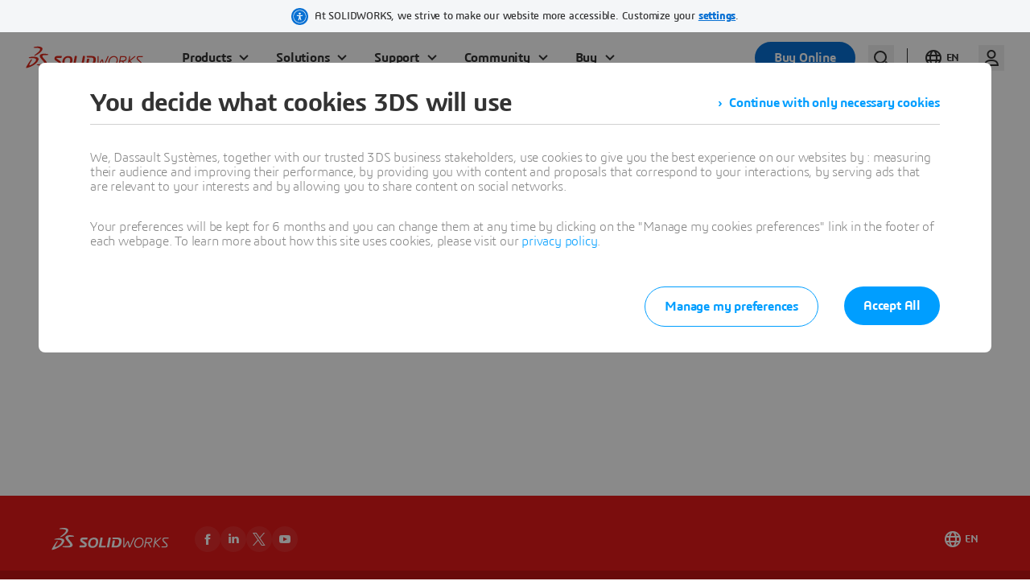

--- FILE ---
content_type: text/html; charset=UTF-8
request_url: https://www.solidworks.com/product/delmiaworks/manufacturing-erp/multi-plant/
body_size: 50257
content:
<!DOCTYPE html><html  lang="en" xmlns:tk="http://tracking.3ds.com/ns#" xmlns="http://www.w3.org/1999/xhtml" dir="ltr"><head><meta charset="utf-8">
<meta name="viewport" content="width=device-width, initial-scale=1">
<title>Multi-Plant Solution from DELMIAWorks</title>
<link rel="preconnect" href="https://cdn.trustcommander.net">
<script src="https://tracking.3ds.com/stat/init/ds_init_global.js" async></script>
<script src="/statics/fet/1/frontend-toolbox/js/FeT.full.min.js" data-hid="front-end-toolbox-js"></script>
<link href="/statics/fet/1/frontend-toolbox/css/full-scoped.min.css" rel="stylesheet" type="text/css" data-hid="front-end-toolbox-styles">
<link href="/statics/3ds-navigation/fonts/3ds/fonts.css" rel="stylesheet" type="text/css" data-hid="front-end-toolbox-fonts">
<style>*,:after,:before{--tw-border-spacing-x:0;--tw-border-spacing-y:0;--tw-translate-x:0;--tw-translate-y:0;--tw-rotate:0;--tw-skew-x:0;--tw-skew-y:0;--tw-scale-x:1;--tw-scale-y:1;--tw-pan-x: ;--tw-pan-y: ;--tw-pinch-zoom: ;--tw-scroll-snap-strictness:proximity;--tw-gradient-from-position: ;--tw-gradient-via-position: ;--tw-gradient-to-position: ;--tw-ordinal: ;--tw-slashed-zero: ;--tw-numeric-figure: ;--tw-numeric-spacing: ;--tw-numeric-fraction: ;--tw-ring-inset: ;--tw-ring-offset-width:0px;--tw-ring-offset-color:#fff;--tw-ring-color:rgba(59,130,246,.5);--tw-ring-offset-shadow:0 0 #0000;--tw-ring-shadow:0 0 #0000;--tw-shadow:0 0 #0000;--tw-shadow-colored:0 0 #0000;--tw-blur: ;--tw-brightness: ;--tw-contrast: ;--tw-grayscale: ;--tw-hue-rotate: ;--tw-invert: ;--tw-saturate: ;--tw-sepia: ;--tw-drop-shadow: ;--tw-backdrop-blur: ;--tw-backdrop-brightness: ;--tw-backdrop-contrast: ;--tw-backdrop-grayscale: ;--tw-backdrop-hue-rotate: ;--tw-backdrop-invert: ;--tw-backdrop-opacity: ;--tw-backdrop-saturate: ;--tw-backdrop-sepia: ;--tw-contain-size: ;--tw-contain-layout: ;--tw-contain-paint: ;--tw-contain-style: }::backdrop{--tw-border-spacing-x:0;--tw-border-spacing-y:0;--tw-translate-x:0;--tw-translate-y:0;--tw-rotate:0;--tw-skew-x:0;--tw-skew-y:0;--tw-scale-x:1;--tw-scale-y:1;--tw-pan-x: ;--tw-pan-y: ;--tw-pinch-zoom: ;--tw-scroll-snap-strictness:proximity;--tw-gradient-from-position: ;--tw-gradient-via-position: ;--tw-gradient-to-position: ;--tw-ordinal: ;--tw-slashed-zero: ;--tw-numeric-figure: ;--tw-numeric-spacing: ;--tw-numeric-fraction: ;--tw-ring-inset: ;--tw-ring-offset-width:0px;--tw-ring-offset-color:#fff;--tw-ring-color:rgba(59,130,246,.5);--tw-ring-offset-shadow:0 0 #0000;--tw-ring-shadow:0 0 #0000;--tw-shadow:0 0 #0000;--tw-shadow-colored:0 0 #0000;--tw-blur: ;--tw-brightness: ;--tw-contrast: ;--tw-grayscale: ;--tw-hue-rotate: ;--tw-invert: ;--tw-saturate: ;--tw-sepia: ;--tw-drop-shadow: ;--tw-backdrop-blur: ;--tw-backdrop-brightness: ;--tw-backdrop-contrast: ;--tw-backdrop-grayscale: ;--tw-backdrop-hue-rotate: ;--tw-backdrop-invert: ;--tw-backdrop-opacity: ;--tw-backdrop-saturate: ;--tw-backdrop-sepia: ;--tw-contain-size: ;--tw-contain-layout: ;--tw-contain-paint: ;--tw-contain-style: }/*! tailwindcss v3.4.18 | MIT License | https://tailwindcss.com*/*,:after,:before{border:0 solid;box-sizing:border-box}:after,:before{--tw-content:""}:host,html{line-height:1.5;-webkit-text-size-adjust:100%;font-family:ui-sans-serif,system-ui,sans-serif,Apple Color Emoji,Segoe UI Emoji,Segoe UI Symbol,Noto Color Emoji;font-feature-settings:normal;font-variation-settings:normal;-moz-tab-size:4;-o-tab-size:4;tab-size:4;-webkit-tap-highlight-color:transparent}body{line-height:inherit;margin:0}hr{border-top-width:1px;color:inherit;height:0}abbr:where([title]){-webkit-text-decoration:underline dotted;text-decoration:underline dotted}h1,h2,h3,h4,h5,h6{font-size:inherit;font-weight:inherit}a{color:inherit;text-decoration:inherit}b,strong{font-weight:bolder}code,kbd,pre,samp{font-family:ui-monospace,SFMono-Regular,Menlo,Monaco,Consolas,Liberation Mono,Courier New,monospace;font-feature-settings:normal;font-size:1em;font-variation-settings:normal}small{font-size:80%}sub,sup{font-size:75%;line-height:0;position:relative;vertical-align:baseline}sub{bottom:-.25em}sup{top:-.5em}table{border-collapse:collapse;border-color:inherit;text-indent:0}button,input,optgroup,select,textarea{color:inherit;font-family:inherit;font-feature-settings:inherit;font-size:100%;font-variation-settings:inherit;font-weight:inherit;letter-spacing:inherit;line-height:inherit;margin:0;padding:0}button,select{text-transform:none}button,input:where([type=button]),input:where([type=reset]),input:where([type=submit]){-webkit-appearance:button;background-color:transparent;background-image:none}:-moz-focusring{outline:auto}:-moz-ui-invalid{box-shadow:none}progress{vertical-align:baseline}::-webkit-inner-spin-button,::-webkit-outer-spin-button{height:auto}[type=search]{-webkit-appearance:textfield;outline-offset:-2px}::-webkit-search-decoration{-webkit-appearance:none}::-webkit-file-upload-button{-webkit-appearance:button;font:inherit}summary{display:list-item}blockquote,dd,dl,figure,h1,h2,h3,h4,h5,h6,hr,p,pre{margin:0}fieldset{margin:0}fieldset,legend{padding:0}menu,ol,ul{list-style:none;margin:0;padding:0}dialog{padding:0}textarea{resize:vertical}input::-moz-placeholder,textarea::-moz-placeholder{color:#9ca3af;opacity:1}input::placeholder,textarea::placeholder{color:#9ca3af;opacity:1}[role=button],button{cursor:pointer}:disabled{cursor:default}audio,canvas,embed,iframe,img,object,svg,video{display:block;vertical-align:middle}img,video{height:auto;max-width:100%}[hidden]:where(:not([hidden=until-found])){display:none}.container{width:100%}@media (min-width:375px){.container{max-width:375px}}@media (min-width:768px){.container{max-width:768px}}@media (min-width:992px){.container{max-width:992px}}@media (min-width:1200px){.container{max-width:1200px}}@media (min-width:1440px){.container{max-width:1440px}}@media (min-width:1600px){.container{max-width:1600px}}@media (min-width:1920px){.container{max-width:1920px}}.visible{visibility:visible}.invisible{visibility:hidden}.collapse{visibility:collapse}.static{position:static}.fixed{position:fixed}.\!absolute{position:absolute!important}.absolute{position:absolute}.relative{position:relative}.sticky{position:sticky}.inset-0{top:0;right:0;bottom:0;left:0}.inset-y-0{bottom:0;top:0}.bottom-0{bottom:0}.bottom-\[100\%\]{bottom:100%}.bottom-\[16px\]{bottom:16px}.bottom-\[24px\]{bottom:24px}.bottom-\[32px\]{bottom:32px}.left-0{left:0}.right-0{right:0}.right-\[-65px\]{right:-65px}.right-\[16px\]{right:16px}.right-\[24px\]{right:24px}.right-\[64px\]{right:64px}.top-0{top:0}.top-1\/2{top:50%}.top-\[-100px\]{top:-100px}.z-1{z-index:1}.z-10{z-index:10}.z-50{z-index:50}.z-\[-1\]{z-index:-1}.z-\[10\]{z-index:10}.z-\[450\]{z-index:450}.col-span-1{grid-column:span 1/span 1}.col-span-full{grid-column:1/-1}.\!m-0{margin:0!important}.m-0{margin:0}.m-\[20px_20px_32px_20px\]{margin:20px 20px 32px}.m-\[20px_24px_32px_24px\]{margin:20px 24px 32px}.m-\[32px\]{margin:32px}.m-auto{margin:auto}.mx-\[-32px\]{margin-left:-32px;margin-right:-32px}.mx-auto{margin-left:auto;margin-right:auto}.my-\[--space-32\]{margin-bottom:var(--space-32);margin-top:var(--space-32)}.\!mt-\[--space-16\]{margin-top:var(--space-16)!important}.mb-\[16px\]{margin-bottom:16px}.mb-\[32px\]{margin-bottom:32px}.mb-\[40px\]{margin-bottom:40px}.mb-\[8px\]{margin-bottom:8px}.ml-\[-40px\]{margin-left:-40px}.ml-\[16px\]{margin-left:16px}.mr-\[16px\]{margin-right:16px}.mr-\[22px\]{margin-right:22px}.mt-0{margin-top:0}.mt-5{margin-top:1.25rem}.mt-\[--space-32\]{margin-top:var(--space-32)}.mt-\[--space-40\]{margin-top:var(--space-40)}.mt-\[-60px\]{margin-top:-60px}.mt-\[24px\]{margin-top:24px}.mt-\[32px\]{margin-top:32px}.mt-\[40px\]{margin-top:40px}.mt-\[8px\]{margin-top:8px}.mt-\[calc\(-1\*var\(--layout-padding\)\)\]{margin-top:calc(var(--layout-padding)*-1)}.block{display:block}.inline-block{display:inline-block}.inline{display:inline}.\!flex{display:flex!important}.flex{display:flex}.\!inline-flex{display:inline-flex!important}.inline-flex{display:inline-flex}.table{display:table}.grid{display:grid}.contents{display:contents}.hidden{display:none}.size-\[32px\]{height:32px;width:32px}.size-fit{height:-moz-fit-content;height:fit-content;width:-moz-fit-content;width:fit-content}.size-full{height:100%;width:100%}.\!h-\[24px\]{height:24px!important}.\!h-full{height:100%!important}.h-\[106px\]{height:106px}.h-\[144px\]{height:144px}.h-\[218px\]{height:218px}.h-\[230px\]{height:230px}.h-\[312px\]{height:312px}.h-\[32px\]{height:32px}.h-\[36px\]{height:36px}.h-\[435px\]{height:435px}.h-\[48px\]{height:48px}.h-\[56px\]{height:56px}.h-\[5px\]{height:5px}.h-\[8px\]{height:8px}.h-\[91px\]{height:91px}.h-\[96px\]{height:96px}.h-full{height:100%}.max-h-\[20px\]{max-height:20px}.max-h-\[32px\]{max-height:32px}.max-h-full{max-height:100%}.min-h-\[420px\]{min-height:420px}.min-h-\[56px\]{min-height:56px}.min-h-\[80px\]{min-height:80px}.min-h-fit{min-height:-moz-fit-content;min-height:fit-content}.\!w-\[24px\]{width:24px!important}.\!w-full{width:100%!important}.w-\[144px\]{width:144px}.w-\[32px\]{width:32px}.w-\[352px\]{width:352px}.w-\[4px\]{width:4px}.w-\[86px\]{width:86px}.w-\[96px\]{width:96px}.w-full{width:100%}.w-screen{width:100vw}.min-w-\[280px\]{min-width:280px}.max-w-\[400px\]{max-width:400px}.max-w-full{max-width:100%}.flex-shrink{flex-shrink:1}.shrink-0{flex-shrink:0}.flex-grow{flex-grow:1}.\!grow{flex-grow:1!important}.grow{flex-grow:1}.grow-0{flex-grow:0}.border-collapse{border-collapse:collapse}.-translate-y-1\/2{--tw-translate-y:-50%}.-translate-y-1\/2,.transform{transform:translate(var(--tw-translate-x),var(--tw-translate-y)) rotate(var(--tw-rotate)) skew(var(--tw-skew-x)) skewY(var(--tw-skew-y)) scaleX(var(--tw-scale-x)) scaleY(var(--tw-scale-y))}.\!cursor-ew-resize{cursor:ew-resize!important}.cursor-ew-resize{cursor:ew-resize}.cursor-pointer{cursor:pointer}.cursor-text{cursor:text}.resize{resize:both}.\!list-none{list-style-type:none!important}.list-none{list-style-type:none}.grid-cols-1{grid-template-columns:repeat(1,minmax(0,1fr))}.grid-cols-3{grid-template-columns:repeat(3,minmax(0,1fr))}.flex-row{flex-direction:row}.flex-col{flex-direction:column}.flex-wrap{flex-wrap:wrap}.flex-nowrap{flex-wrap:nowrap}.content-center{align-content:center}.\!items-start{align-items:flex-start!important}.items-center{align-items:center}.\!items-stretch{align-items:stretch!important}.items-stretch{align-items:stretch}.\!justify-start{justify-content:flex-start!important}.\!justify-center{justify-content:center!important}.justify-center{justify-content:center}.justify-between{justify-content:space-between}.gap-1{gap:.25rem}.gap-2{gap:.5rem}.gap-\[--space-12\]{gap:var(--space-12)}.gap-\[--space-16\]{gap:var(--space-16)}.gap-\[--space-24\]{gap:var(--space-24)}.gap-\[--space-32\]{gap:var(--space-32)}.gap-\[--space-40\]{gap:var(--space-40)}.gap-\[--space-4\]{gap:var(--space-4)}.gap-\[--space-8\]{gap:var(--space-8)}.gap-\[12px\]{gap:12px}.gap-\[16px\]{gap:16px}.gap-\[24px\]{gap:24px}.gap-\[32px\]{gap:32px}.gap-\[40px\]{gap:40px}.gap-\[8px\]{gap:8px}.gap-\[var\(--space-16\)\]{gap:var(--space-16)}.gap-\[var\(--space-40\)\]{gap:var(--space-40)}.space-x-1>:not([hidden])~:not([hidden]){--tw-space-x-reverse:0;margin-left:calc(.25rem*(1 - var(--tw-space-x-reverse)));margin-right:calc(.25rem*var(--tw-space-x-reverse))}.space-y-5>:not([hidden])~:not([hidden]){--tw-space-y-reverse:0;margin-bottom:calc(1.25rem*var(--tw-space-y-reverse));margin-top:calc(1.25rem*(1 - var(--tw-space-y-reverse)))}.\!self-start{align-self:flex-start!important}.self-end{align-self:flex-end}.self-center{align-self:center}.overflow-hidden{overflow:hidden}.overflow-y-auto{overflow-y:auto}.text-clip{text-overflow:clip}.text-wrap{text-wrap:wrap}.text-nowrap{text-wrap:nowrap}.break-words{overflow-wrap:break-word}.rounded-\[6px\]{border-radius:6px}.rounded-full{border-radius:9999px}.rounded-md{border-radius:.375rem}.\!border-0{border-width:0!important}.border{border-width:1px}.border-0{border-width:0}.border-4{border-width:4px}.border-\[1px\]{border-width:1px}.border-\[2px\]{border-width:2px}.\!border-b-\[1px\]{border-bottom-width:1px!important}.border-l{border-left-width:1px}.border-r{border-right-width:1px}.border-t{border-top-width:1px}.border-dashed{border-style:dashed}.border-none{border-style:none}.border-\[\#e74c3c\]{--tw-border-opacity:1;border-color:rgb(231 76 60/var(--tw-border-opacity,1))}.border-\[--color-black-16\]{border-color:var(--color-black-16)}.border-\[--color-blue\]{border-color:var(--color-blue)}.border-\[--color-white\]{border-color:var(--color-white)}.border-\[--text-black-16\]{border-color:var(--text-black-16)}.border-\[var\(--color-black-16\)\]{border-color:var(--color-black-16)}.border-\[var\(--color-corporate-blue\)\]{border-color:var(--color-corporate-blue)}.border-\[var\(--color-white\)\]{border-color:var(--color-white)}.border-transparent{border-color:transparent}.\!bg-transparent{background-color:transparent!important}.bg-\[\#0000008c\]{background-color:#0000008c}.bg-\[--color-corporate-blue\]{background-color:var(--color-corporate-blue)}.bg-\[--color-light-grey\]{background-color:var(--color-light-grey)}.bg-\[--color-white\]{background-color:var(--color-white)}.bg-\[var\(--bg-color\)\]{background-color:var(--bg-color)}.bg-\[var\(--color-gray\)\]{background-color:var(--color-gray)}.bg-\[var\(--color-white\)\]{background-color:var(--color-white)}.bg-transparent{background-color:transparent}.bg-none{background-image:none}.bg-cover{background-size:cover}.bg-no-repeat{background-repeat:no-repeat}.object-cover{-o-object-fit:cover;object-fit:cover}.\!p-0{padding:0!important}.p-0{padding:0}.p-\[--space-16\]{padding:var(--space-16)}.p-\[16px_20px_16px_20px\]{padding:16px 20px}.p-\[24px\]{padding:24px}.\!py-\[12px\]{padding-bottom:12px!important;padding-top:12px!important}.px-0{padding-left:0;padding-right:0}.px-\[16px\]{padding-left:16px;padding-right:16px}.px-\[32px\]{padding-left:32px;padding-right:32px}.px-\[40px\]{padding-left:40px;padding-right:40px}.px-\[8px\]{padding-left:8px;padding-right:8px}.px-\[var\(--space-32\)\]{padding-left:var(--space-32);padding-right:var(--space-32)}.py-\[12px\]{padding-bottom:12px;padding-top:12px}.py-\[16px\]{padding-bottom:16px;padding-top:16px}.py-\[20px\]{padding-bottom:20px;padding-top:20px}.py-\[28px\]{padding-bottom:28px;padding-top:28px}.py-\[40px\]{padding-bottom:40px;padding-top:40px}.py-\[4px\]{padding-bottom:4px;padding-top:4px}.py-\[var\(--space-40\)\]{padding-bottom:var(--space-40);padding-top:var(--space-40)}.\!pr-\[--space-16\]{padding-right:var(--space-16)!important}.\!pt-\[64px\]{padding-top:64px!important}.pb-0{padding-bottom:0}.pb-\[--space-24\]{padding-bottom:var(--space-24)}.pb-\[--space-32\]{padding-bottom:var(--space-32)}.pb-\[--space-8\]{padding-bottom:var(--space-8)}.pb-\[140px\]{padding-bottom:140px}.pb-\[24px\]{padding-bottom:24px}.pb-\[72px\]{padding-bottom:72px}.pl-\[--space-16\]{padding-left:var(--space-16)}.pl-\[16px\]{padding-left:16px}.pl-\[40px\]{padding-left:40px}.pl-\[64px\]{padding-left:64px}.pr-\[--space-16\]{padding-right:var(--space-16)}.pr-\[--space-4\]{padding-right:var(--space-4)}.pr-\[32px\]{padding-right:32px}.pt-\[--space-24\]{padding-top:var(--space-24)}.pt-\[--space-64\]{padding-top:var(--space-64)}.pt-\[--space-8\]{padding-top:var(--space-8)}.pt-\[100px\]{padding-top:100px}.pt-\[104px\]{padding-top:104px}.pt-\[2px\]{padding-top:2px}.pt-\[40px\]{padding-top:40px}.pt-\[56px\]{padding-top:56px}.pt-\[64px\]{padding-top:64px}.pt-\[96px\]{padding-top:96px}.pt-\[var\(--layout-padding\)\]{padding-top:var(--layout-padding)}.\!text-left{text-align:left!important}.text-left{text-align:left}.text-center{text-align:center}.text-right{text-align:right}.align-baseline{vertical-align:baseline}.font-\[\'3ds\'\]{font-family:"3ds"}.\!text-\[26px\]{font-size:26px!important}.text-\[14px\]{font-size:14px}.text-\[16px\]{font-size:16px}.text-\[18px\]{font-size:18px}.text-\[22px\]{font-size:22px}.\!font-semibold{font-weight:600!important}.font-\[600\]{font-weight:600}.font-light{font-weight:300}.font-normal{font-weight:400}.font-semibold{font-weight:600}.uppercase{text-transform:uppercase}.lowercase{text-transform:lowercase}.capitalize{text-transform:capitalize}.italic{font-style:italic}.leading-\[22px\]{line-height:22px}.leading-\[24px\]{line-height:24px}.leading-\[28px\]{line-height:28px}.leading-\[32px\]{line-height:32px}.-tracking-\[\.2px\]{letter-spacing:-.2px}.tracking-\[-0\.2\]{letter-spacing:-.2}.tracking-\[-0\.2px\]{letter-spacing:-.2px}.tracking-\[-0\.4px\]{letter-spacing:-.4px}.tracking-\[-0\.6px\]{letter-spacing:-.6px}.\!text-\[--color-black-64\]{color:var(--color-black-64)!important}.\!text-\[--color-black-80\]{color:var(--color-black-80)!important}.\!text-\[--color-blue\]{color:var(--color-blue)!important}.\!text-\[--color-corporate-blue\]{color:var(--color-corporate-blue)!important}.\!text-\[--text-black-64\]{color:var(--text-black-64)!important}.text-\[\#ffff\]{color:#fff}.text-\[--color-blue\]{color:var(--color-blue)}.text-\[--color-white\]{color:var(--color-white)}.text-\[--text-black-80\]{color:var(--text-black-80)}.text-\[var\(--color-action-blue\)\]{color:var(--color-action-blue)}.text-\[var\(--color-black-80\)\]{color:var(--color-black-80)}.text-\[var\(--color-text-desc-black\)\]{color:var(--color-text-desc-black)}.text-\[var\(--color-white\)\]{color:var(--color-white)}.text-\[var\(--color-white-100\)\]{color:var(--color-white-100)}.\!underline{text-decoration-line:underline!important}.underline{text-decoration-line:underline}.no-underline{text-decoration-line:none}.opacity-0{opacity:0}.opacity-100{opacity:1}.shadow-\[1px_6px_14px_1px_rgba\(0\,0\,0\,0\.08\)\]{--tw-shadow:1px 6px 14px 1px rgba(0,0,0,.08);--tw-shadow-colored:1px 6px 14px 1px var(--tw-shadow-color);box-shadow:var(--tw-ring-offset-shadow,0 0 #0000),var(--tw-ring-shadow,0 0 #0000),var(--tw-shadow)}.\!outline-none{outline:2px solid transparent!important;outline-offset:2px!important}.outline-none{outline:2px solid transparent;outline-offset:2px}.outline{outline-style:solid}.outline-2{outline-width:2px}.outline-offset-2{outline-offset:2px}.outline-\[var\(--color-action-blue\)\]{outline-color:var(--color-action-blue)}.blur{--tw-blur:blur(8px)}.blur,.drop-shadow{filter:var(--tw-blur) var(--tw-brightness) var(--tw-contrast) var(--tw-grayscale) var(--tw-hue-rotate) var(--tw-invert) var(--tw-saturate) var(--tw-sepia) var(--tw-drop-shadow)}.drop-shadow{--tw-drop-shadow:drop-shadow(0 1px 2px rgba(0,0,0,.1)) drop-shadow(0 1px 1px rgba(0,0,0,.06))}.grayscale{--tw-grayscale:grayscale(100%)}.filter,.grayscale{filter:var(--tw-blur) var(--tw-brightness) var(--tw-contrast) var(--tw-grayscale) var(--tw-hue-rotate) var(--tw-invert) var(--tw-saturate) var(--tw-sepia) var(--tw-drop-shadow)}.transition{transition-duration:.15s;transition-property:color,background-color,border-color,text-decoration-color,fill,stroke,opacity,box-shadow,transform,filter,backdrop-filter;transition-timing-function:cubic-bezier(.4,0,.2,1)}.transition-\[max-height\]{transition-duration:.15s;transition-property:max-height;transition-timing-function:cubic-bezier(.4,0,.2,1)}.transition-all{transition-duration:.15s;transition-property:all;transition-timing-function:cubic-bezier(.4,0,.2,1)}.transition-opacity{transition-duration:.15s;transition-property:opacity;transition-timing-function:cubic-bezier(.4,0,.2,1)}.duration-300{transition-duration:.3s}.duration-\[400ms\]{transition-duration:.4s}.ease-in{transition-timing-function:cubic-bezier(.4,0,1,1)}.ease-in-out{transition-timing-function:cubic-bezier(.4,0,.2,1)}.after\:absolute:after{content:var(--tw-content);position:absolute}.after\:inset-\[-6px\]:after{content:var(--tw-content);top:-6px;right:-6px;bottom:-6px;left:-6px}.after\:hidden:after{content:var(--tw-content);display:none}.after\:border-2:after{border-width:2px;content:var(--tw-content)}.after\:border-\[var\(--color-action-blue\)\]:after{border-color:var(--color-action-blue);content:var(--tw-content)}.after\:content-\[\'\'\]:after{--tw-content:"";content:var(--tw-content)}.only\:gap-0:only-child{gap:0}.hover\:bg-\[--color-denim-blue\]:hover{background-color:var(--color-denim-blue)}.hover\:bg-\[var\(--color-white\)\]:hover{background-color:var(--color-white)}.hover\:text-\[--color-white\]:hover{color:var(--color-white)}.hover\:\!underline:hover{text-decoration-line:underline!important}.hover\:transition-all:hover{transition-duration:.15s;transition-property:all;transition-timing-function:cubic-bezier(.4,0,.2,1)}.focus\:outline-none:focus{outline:2px solid transparent;outline-offset:2px}.focus-visible\:outline:focus-visible{outline-style:solid}.focus-visible\:outline-2:focus-visible{outline-width:2px}.focus-visible\:outline-offset-2:focus-visible{outline-offset:2px}.focus-visible\:outline-offset-\[2px\]:focus-visible{outline-offset:2px}.focus-visible\:outline-\[--color-blue\]:focus-visible{outline-color:var(--color-blue)}.focus-visible\:outline-\[var\(--color-action-blue\)\]:focus-visible{outline-color:var(--color-action-blue)}.focus-visible\:ring-0:focus-visible{--tw-ring-offset-shadow:var(--tw-ring-inset) 0 0 0 var(--tw-ring-offset-width) var(--tw-ring-offset-color);--tw-ring-shadow:var(--tw-ring-inset) 0 0 0 calc(var(--tw-ring-offset-width)) var(--tw-ring-color);box-shadow:var(--tw-ring-offset-shadow),var(--tw-ring-shadow),var(--tw-shadow,0 0 #0000)}.focus-visible\:after\:block:focus-visible:after{content:var(--tw-content);display:block}@media not all and (min-width:1200px){.max-legacy-m\:pb-\[32px\]{padding-bottom:32px}}@media not all and (min-width:992px){.max-legacy-ms\:hidden{display:none}}@media (min-width:375px){.legacy-xs\:mb-\[32px\]{margin-bottom:32px}.legacy-xs\:mt-\[32px\]{margin-top:32px}}@media (min-width:768px){.legacy-sm\:bottom-\[24px\]{bottom:24px}.legacy-sm\:right-\[24px\]{right:24px}.legacy-sm\:m-\[16px_20px_24px_20px\]{margin:16px 20px 24px}.legacy-sm\:m-\[16px_24px_24px_24px\]{margin:16px 24px 24px}.legacy-sm\:m-\[16px_32px_24px_32px\]{margin:16px 32px 24px}.legacy-sm\:m-\[40px\]{margin:40px}.legacy-sm\:mx-\[-40px\]{margin-left:-40px;margin-right:-40px}.legacy-sm\:mb-\[40\]{margin-bottom:40}.legacy-sm\:mb-\[40px\]{margin-bottom:40px}.legacy-sm\:mr-\[32px\]{margin-right:32px}.legacy-sm\:mr-\[44px\]{margin-right:44px}.legacy-sm\:mt-\[-82px\]{margin-top:-82px}.legacy-sm\:mt-\[16px\]{margin-top:16px}.legacy-sm\:mt-\[32px\]{margin-top:32px}.legacy-sm\:mt-\[40px\]{margin-top:40px}.legacy-sm\:h-\[386px\]{height:386px}.legacy-sm\:w-\[704px\]{width:704px}.legacy-sm\:gap-\[32px\]{gap:32px}.legacy-sm\:p-\[16px_24px_16px_24px\]{padding:16px 24px}.legacy-sm\:p-\[16px_32px_16px_32px\]{padding:16px 32px}.legacy-sm\:p-\[24px\]{padding:24px}.legacy-sm\:px-\[32px\]{padding-left:32px;padding-right:32px}.legacy-sm\:px-\[40px\]{padding-left:40px;padding-right:40px}.legacy-sm\:pb-\[--space-32\]{padding-bottom:var(--space-32)}.legacy-sm\:pt-\[--space-32\]{padding-top:var(--space-32)}.legacy-sm\:pt-\[64px\]{padding-top:64px}.legacy-sm\:\!text-\[32px\]{font-size:32px!important}.legacy-sm\:text-\[22px\]{font-size:22px}.legacy-sm\:text-\[24px\]{font-size:24px}.legacy-sm\:leading-\[28px\]{line-height:28px}.legacy-sm\:leading-\[36px\]{line-height:36px}.legacy-sm\:tracking-\[-0\.5px\]{letter-spacing:-.5px}.legacy-sm\:tracking-\[-0\.8px\]{letter-spacing:-.8px}}@media (min-width:992px){.legacy-ms\:bottom-\[32px\]{bottom:32px}.legacy-ms\:right-\[64px\]{right:64px}.legacy-ms\:mx-\[-64px\]{margin-left:-64px;margin-right:-64px}.legacy-ms\:mr-\[64px\]{margin-right:64px}.legacy-ms\:\!h-\[40px\]{height:40px!important}.legacy-ms\:h-\[12px\]{height:12px}.legacy-ms\:h-\[36px\]{height:36px}.legacy-ms\:h-\[80px\]{height:80px}.legacy-ms\:\!w-\[40px\]{width:40px!important}.legacy-ms\:w-\[6px\]{width:6px}.legacy-ms\:gap-2{gap:.5rem}.legacy-ms\:gap-\[12px\]{gap:12px}.legacy-ms\:gap-\[24px\]{gap:24px}.legacy-ms\:border-l-2{border-left-width:2px}.legacy-ms\:border-r-2{border-right-width:2px}.legacy-ms\:p-\[32px\]{padding:32px}.legacy-ms\:px-\[168px\]{padding-left:168px;padding-right:168px}.legacy-ms\:px-\[64px\]{padding-left:64px;padding-right:64px}.legacy-ms\:py-0{padding-bottom:0;padding-top:0}.legacy-ms\:\!pl-0{padding-left:0!important}.legacy-ms\:pb-0{padding-bottom:0}.legacy-ms\:pt-\[--space-72\]{padding-top:var(--space-72)}.legacy-ms\:pt-\[104px\]{padding-top:104px}}@media (min-width:1200px){.legacy-m\:m-\[20px_20px_32px_20px\]{margin:20px 20px 32px}.legacy-m\:m-\[20px_24px_32px_24px\]{margin:20px 24px 32px}.legacy-m\:m-\[20px_64px_32px_64px\]{margin:20px 64px 32px}.legacy-m\:mb-\[32px\]{margin-bottom:32px}.legacy-m\:mr-\[22px\]{margin-right:22px}.legacy-m\:mt-\[-100px\]{margin-top:-100px}.legacy-m\:mt-\[32px\]{margin-top:32px}.legacy-m\:h-\[274px\]{height:274px}.legacy-m\:w-\[241px\]{width:241px}.legacy-m\:w-\[454px\]{width:454px}.legacy-m\:w-\[767px\]{width:767px}.legacy-m\:flex-nowrap{flex-wrap:nowrap}.legacy-m\:content-center{align-content:center}.legacy-m\:p-\[--space-32\]{padding:var(--space-32)}.legacy-m\:p-\[16px_64px_16px_64px\]{padding:16px 64px}}@media (min-width:1440px){.legacy-lg\:m-\[16px_20px_24px_20px\]{margin:16px 20px 24px}.legacy-lg\:m-\[20px_64px_32px_64px\]{margin:20px 64px 32px}.legacy-lg\:mb-\[40px\]{margin-bottom:40px}.legacy-lg\:mr-\[32px\]{margin-right:32px}.legacy-lg\:mt-\[32px\]{margin-top:32px}.legacy-lg\:mt-\[40px\]{margin-top:40px}.legacy-lg\:h-\[356px\]{height:356px}.legacy-lg\:w-\[1040px\]{width:1040px}.legacy-lg\:w-\[312px\]{width:312px}.legacy-lg\:w-\[592px\]{width:592px}.legacy-lg\:gap-\[56px\]{gap:56px}.legacy-lg\:p-\[14px_24px_14px_24px\]{padding:14px 24px}.legacy-lg\:\!text-\[32px\]{font-size:32px!important}.legacy-lg\:leading-\[36px\]{line-height:36px}.legacy-lg\:tracking-\[-0\.8px\]{letter-spacing:-.8px}}@media (min-width:1600px){.legacy-mlg\:mt-\[32px\]{margin-top:32px}.legacy-mlg\:pl-\[64px\]{padding-left:64px}.legacy-mlg\:pr-\[76px\]{padding-right:76px}.legacy-mlg\:text-\[16px\]{font-size:16px}.legacy-mlg\:text-\[26px\]{font-size:26px}.legacy-mlg\:font-\[300\]{font-weight:300}.legacy-mlg\:leading-\[28px\]{line-height:28px}.legacy-mlg\:leading-\[32px\]{line-height:32px}.legacy-mlg\:tracking-\[-0\.2px\]{letter-spacing:-.2px}.legacy-mlg\:tracking-\[-0\.6px\]{letter-spacing:-.6px}}@media (min-width:1920px){.legacy-xlg\:m-\[20px_24px_32px_24px\]{margin:20px 24px 32px}.legacy-xlg\:m-\[20px_64px_32px_64px\]{margin:20px 64px 32px}.legacy-xlg\:mb-\[40px\]{margin-bottom:40px}.legacy-xlg\:mr-\[78px\]{margin-right:78px}.legacy-xlg\:mt-\[32px\]{margin-top:32px}.legacy-xlg\:mt-\[40px\]{margin-top:40px}.legacy-xlg\:h-\[512px\]{height:512px}.legacy-xlg\:w-\[1400px\]{width:1400px}.legacy-xlg\:w-\[324px\]{width:324px}.legacy-xlg\:w-\[848px\]{width:848px}.legacy-xlg\:gap-\[102px\]{gap:102px}.legacy-xlg\:p-\[14px_24px_14px_24px\]{padding:14px 24px}.legacy-xlg\:p-\[14px_64px_14px_64px\]{padding:14px 64px}.legacy-xlg\:\!text-\[18px\]{font-size:18px!important}.legacy-xlg\:\!text-\[44px\]{font-size:44px!important}.legacy-xlg\:text-\[16px\]{font-size:16px}.legacy-xlg\:text-\[18px\]{font-size:18px}.legacy-xlg\:text-\[32px\]{font-size:32px}.legacy-xlg\:leading-\[20px\]{line-height:20px}.legacy-xlg\:leading-\[28px\]{line-height:28px}.legacy-xlg\:leading-\[40px\]{line-height:40px}.legacy-xlg\:leading-\[48px\]{line-height:48px}.legacy-xlg\:tracking-\[-1px\]{letter-spacing:-1px}}</style>
<style>:root{--font-weight-light:300;--font-weight-regular:400;--font-weight-semibold:600;--font-heading-1-size:32px;--font-heading-1-line:36px;--font-heading-1-spacing:-.8px;--font-heading-2-size:26px;--font-heading-2-line:32px;--font-heading-2-spacing:-.6px;--font-heading-3-size:22px;--font-heading-3-line:28px;--font-heading-3-spacing:-.4px;--font-heading-4-size:18px;--font-heading-4-line:28px;--font-heading-4-spacing:-.2px;--font-body-size:16px;--font-body-line:24px;--font-body-spacing:-.2px;--font-caption-size:13px;--font-caption-line:20px;--font-caption-spacing:0px}@media (min-width:768px){:root{--font-heading-1-size:44px;--font-heading-1-line:48px;--font-heading-1-spacing:-1px;--font-heading-2-size:32px;--font-heading-2-line:36px;--font-heading-2-spacing:-.8px;--font-heading-3-size:26px;--font-heading-3-line:32px;--font-heading-3-spacing:-.6px;--font-heading-4-size:22px;--font-heading-4-line:28px;--font-heading-4-spacing:-.5px}}@media (min-width:1600px){:root{--font-heading-1-size:55px;--font-heading-1-line:64px;--font-heading-1-spacing:-1.3px;--font-heading-2-size:44px;--font-heading-2-line:48px;--font-heading-2-spacing:-1px;--font-heading-3-size:32px;--font-heading-3-line:40px;--font-heading-3-spacing:-.8px;--font-heading-4-size:26px;--font-heading-4-line:32px;--font-heading-4-spacing:-.6px}}.light-bg{color:var(--text-black-80)!important}.dark-bg{color:var(--text-white-100)!important}.heading-1{font-size:var(--font-heading-1-size)!important;letter-spacing:var(--font-heading-1-spacing)!important;line-height:var(--font-heading-1-line)!important}.heading-1,.heading-2{font-weight:var(--font-weight-regular)!important}.heading-2{font-size:var(--font-heading-2-size)!important;letter-spacing:var(--font-heading-2-spacing)!important;line-height:var(--font-heading-2-line)!important}.heading-3{font-size:var(--font-heading-3-size)!important;letter-spacing:var(--font-heading-3-spacing)!important;line-height:var(--font-heading-3-line)!important}.heading-3,.heading-4{font-weight:var(--font-weight-regular)!important}.heading-4{font-size:var(--font-heading-4-size)!important;letter-spacing:var(--font-heading-4-spacing)!important;line-height:var(--font-heading-4-line)!important}.body{font-size:var(--font-body-size)!important;letter-spacing:var(--font-body-spacing)!important;line-height:var(--font-body-line)!important}.body,.caption{font-weight:var(--font-weight-regular)!important}.caption{font-size:var(--font-caption-size)!important;letter-spacing:0;line-height:var(--font-caption-line)!important}.font-weight-light{font-weight:var(--font-weight-light)!important}.font-weight-regular{font-weight:var(--font-weight-regular)!important}.font-weight-semibold{font-weight:var(--font-weight-semibold)!important}</style>
<style>button[data-v-43cae1d7]{all:unset}</style>
<style>.ds-button-container.align-left[data-v-e7b07081],.ds-button-container.text-left[data-v-e7b07081]{justify-content:left}.ds-button-container.align-right[data-v-e7b07081],.ds-button-container.text-right[data-v-e7b07081]{justify-content:right}.ds-button-container.align-center[data-v-e7b07081],.ds-button-container.text-center[data-v-e7b07081]{justify-content:center}</style>
<style>@font-face{font-family:swiper-icons;font-style:normal;font-weight:400;src:url(data:application/font-woff;charset=utf-8;base64,\ [base64]//wADZ2x5ZgAAAywAAADMAAAD2MHtryVoZWFkAAABbAAAADAAAAA2E2+eoWhoZWEAAAGcAAAAHwAAACQC9gDzaG10eAAAAigAAAAZAAAArgJkABFsb2NhAAAC0AAAAFoAAABaFQAUGG1heHAAAAG8AAAAHwAAACAAcABAbmFtZQAAA/gAAAE5AAACXvFdBwlwb3N0AAAFNAAAAGIAAACE5s74hXjaY2BkYGAAYpf5Hu/j+W2+MnAzMYDAzaX6QjD6/4//Bxj5GA8AuRwMYGkAPywL13jaY2BkYGA88P8Agx4j+/8fQDYfA1AEBWgDAIB2BOoAeNpjYGRgYNBh4GdgYgABEMnIABJzYNADCQAACWgAsQB42mNgYfzCOIGBlYGB0YcxjYGBwR1Kf2WQZGhhYGBiYGVmgAFGBiQQkOaawtDAoMBQxXjg/wEGPcYDDA4wNUA2CCgwsAAAO4EL6gAAeNpj2M0gyAACqxgGNWBkZ2D4/wMA+xkDdgAAAHjaY2BgYGaAYBkGRgYQiAHyGMF8FgYHIM3DwMHABGQrMOgyWDLEM1T9/w8UBfEMgLzE////P/5//f/V/xv+r4eaAAeMbAxwIUYmIMHEgKYAYjUcsDAwsLKxc3BycfPw8jEQA/[base64]/uznmfPFBNODM2K7MTQ45YEAZqGP81AmGGcF3iPqOop0r1SPTaTbVkfUe4HXj97wYE+yNwWYxwWu4v1ugWHgo3S1XdZEVqWM7ET0cfnLGxWfkgR42o2PvWrDMBSFj/IHLaF0zKjRgdiVMwScNRAoWUoH78Y2icB/yIY09An6AH2Bdu/UB+yxopYshQiEvnvu0dURgDt8QeC8PDw7Fpji3fEA4z/PEJ6YOB5hKh4dj3EvXhxPqH/SKUY3rJ7srZ4FZnh1PMAtPhwP6fl2PMJMPDgeQ4rY8YT6Gzao0eAEA409DuggmTnFnOcSCiEiLMgxCiTI6Cq5DZUd3Qmp10vO0LaLTd2cjN4fOumlc7lUYbSQcZFkutRG7g6JKZKy0RmdLY680CDnEJ+UMkpFFe1RN7nxdVpXrC4aTtnaurOnYercZg2YVmLN/d/gczfEimrE/fs/bOuq29Zmn8tloORaXgZgGa78yO9/cnXm2BpaGvq25Dv9S4E9+5SIc9PqupJKhYFSSl47+Qcr1mYNAAAAeNptw0cKwkAAAMDZJA8Q7OUJvkLsPfZ6zFVERPy8qHh2YER+3i/BP83vIBLLySsoKimrqKqpa2hp6+jq6RsYGhmbmJqZSy0sraxtbO3sHRydnEMU4uR6yx7JJXveP7WrDycAAAAAAAH//wACeNpjYGRgYOABYhkgZgJCZgZNBkYGLQZtIJsFLMYAAAw3ALgAeNolizEKgDAQBCchRbC2sFER0YD6qVQiBCv/H9ezGI6Z5XBAw8CBK/m5iQQVauVbXLnOrMZv2oLdKFa8Pjuru2hJzGabmOSLzNMzvutpB3N42mNgZGBg4GKQYzBhYMxJLMlj4GBgAYow/P/PAJJhLM6sSoWKfWCAAwDAjgbRAAB42mNgYGBkAIIbCZo5IPrmUn0hGA0AO8EFTQAA)}:root{--swiper-theme-color:#007aff}:host{display:block;margin-left:auto;margin-right:auto;position:relative;z-index:1}.swiper{display:block;list-style:none;margin-left:auto;margin-right:auto;overflow:hidden;padding:0;position:relative;z-index:1}.swiper-vertical>.swiper-wrapper{flex-direction:column}.swiper-wrapper{box-sizing:content-box;display:flex;height:100%;position:relative;transition-property:transform;transition-timing-function:var(--swiper-wrapper-transition-timing-function,initial);width:100%;z-index:1}.swiper-android .swiper-slide,.swiper-ios .swiper-slide,.swiper-wrapper{transform:translateZ(0)}.swiper-horizontal{touch-action:pan-y}.swiper-vertical{touch-action:pan-x}.swiper-slide{display:block;flex-shrink:0;height:100%;position:relative;transition-property:transform;width:100%}.swiper-slide-invisible-blank{visibility:hidden}.swiper-autoheight,.swiper-autoheight .swiper-slide{height:auto}.swiper-autoheight .swiper-wrapper{align-items:flex-start;transition-property:transform,height}.swiper-backface-hidden .swiper-slide{backface-visibility:hidden;transform:translateZ(0)}.swiper-3d.swiper-css-mode .swiper-wrapper{perspective:1200px}.swiper-3d .swiper-wrapper{transform-style:preserve-3d}.swiper-3d{perspective:1200px}.swiper-3d .swiper-cube-shadow,.swiper-3d .swiper-slide{transform-style:preserve-3d}.swiper-css-mode>.swiper-wrapper{overflow:auto;scrollbar-width:none;-ms-overflow-style:none}.swiper-css-mode>.swiper-wrapper::-webkit-scrollbar{display:none}.swiper-css-mode>.swiper-wrapper>.swiper-slide{scroll-snap-align:start start}.swiper-css-mode.swiper-horizontal>.swiper-wrapper{scroll-snap-type:x mandatory}.swiper-css-mode.swiper-vertical>.swiper-wrapper{scroll-snap-type:y mandatory}.swiper-css-mode.swiper-free-mode>.swiper-wrapper{scroll-snap-type:none}.swiper-css-mode.swiper-free-mode>.swiper-wrapper>.swiper-slide{scroll-snap-align:none}.swiper-css-mode.swiper-centered>.swiper-wrapper:before{content:"";flex-shrink:0;order:9999}.swiper-css-mode.swiper-centered>.swiper-wrapper>.swiper-slide{scroll-snap-align:center center;scroll-snap-stop:always}.swiper-css-mode.swiper-centered.swiper-horizontal>.swiper-wrapper>.swiper-slide:first-child{margin-inline-start:var(--swiper-centered-offset-before)}.swiper-css-mode.swiper-centered.swiper-horizontal>.swiper-wrapper:before{height:100%;min-height:1px;width:var(--swiper-centered-offset-after)}.swiper-css-mode.swiper-centered.swiper-vertical>.swiper-wrapper>.swiper-slide:first-child{margin-block-start:var(--swiper-centered-offset-before)}.swiper-css-mode.swiper-centered.swiper-vertical>.swiper-wrapper:before{height:var(--swiper-centered-offset-after);min-width:1px;width:100%}.swiper-3d .swiper-slide-shadow,.swiper-3d .swiper-slide-shadow-bottom,.swiper-3d .swiper-slide-shadow-left,.swiper-3d .swiper-slide-shadow-right,.swiper-3d .swiper-slide-shadow-top{height:100%;left:0;pointer-events:none;position:absolute;top:0;width:100%;z-index:10}.swiper-3d .swiper-slide-shadow{background:#00000026}.swiper-3d .swiper-slide-shadow-left{background-image:linear-gradient(270deg,rgba(0,0,0,.5),transparent)}.swiper-3d .swiper-slide-shadow-right{background-image:linear-gradient(90deg,rgba(0,0,0,.5),transparent)}.swiper-3d .swiper-slide-shadow-top{background-image:linear-gradient(0deg,rgba(0,0,0,.5),transparent)}.swiper-3d .swiper-slide-shadow-bottom{background-image:linear-gradient(180deg,rgba(0,0,0,.5),transparent)}.swiper-lazy-preloader{border:4px solid var(--swiper-preloader-color,var(--swiper-theme-color));border-radius:50%;border-top:4px solid transparent;box-sizing:border-box;height:42px;left:50%;margin-left:-21px;margin-top:-21px;position:absolute;top:50%;transform-origin:50%;width:42px;z-index:10}.swiper-watch-progress .swiper-slide-visible .swiper-lazy-preloader,.swiper:not(.swiper-watch-progress) .swiper-lazy-preloader{animation:swiper-preloader-spin 1s linear infinite}.swiper-lazy-preloader-white{--swiper-preloader-color:#fff}.swiper-lazy-preloader-black{--swiper-preloader-color:#000}@keyframes swiper-preloader-spin{0%{transform:rotate(0)}to{transform:rotate(1turn)}}.swiper-virtual .swiper-slide{-webkit-backface-visibility:hidden;transform:translateZ(0)}.swiper-virtual.swiper-css-mode .swiper-wrapper:after{content:"";left:0;pointer-events:none;position:absolute;top:0}.swiper-virtual.swiper-css-mode.swiper-horizontal .swiper-wrapper:after{height:1px;width:var(--swiper-virtual-size)}.swiper-virtual.swiper-css-mode.swiper-vertical .swiper-wrapper:after{height:var(--swiper-virtual-size);width:1px}:root{--swiper-navigation-size:44px}.swiper-button-next,.swiper-button-prev{align-items:center;color:var(--swiper-navigation-color,var(--swiper-theme-color));cursor:pointer;display:flex;height:var(--swiper-navigation-size);justify-content:center;margin-top:calc(0px - var(--swiper-navigation-size)/2);position:absolute;top:var(--swiper-navigation-top-offset,50%);width:calc(var(--swiper-navigation-size)/44*27);z-index:10}.swiper-button-next.swiper-button-disabled,.swiper-button-prev.swiper-button-disabled{cursor:auto;opacity:.35;pointer-events:none}.swiper-button-next.swiper-button-hidden,.swiper-button-prev.swiper-button-hidden{cursor:auto;opacity:0;pointer-events:none}.swiper-navigation-disabled .swiper-button-next,.swiper-navigation-disabled .swiper-button-prev{display:none!important}.swiper-button-next svg,.swiper-button-prev svg{height:100%;-o-object-fit:contain;object-fit:contain;transform-origin:center;width:100%}.swiper-rtl .swiper-button-next svg,.swiper-rtl .swiper-button-prev svg{transform:rotate(180deg)}.swiper-button-prev,.swiper-rtl .swiper-button-next{left:var(--swiper-navigation-sides-offset,10px);right:auto}.swiper-button-lock{display:none}.swiper-button-next:after,.swiper-button-prev:after{font-family:swiper-icons;font-size:var(--swiper-navigation-size);font-variant:normal;letter-spacing:0;line-height:1;text-transform:none!important}.swiper-button-prev:after,.swiper-rtl .swiper-button-next:after{content:"prev"}.swiper-button-next,.swiper-rtl .swiper-button-prev{left:auto;right:var(--swiper-navigation-sides-offset,10px)}.swiper-button-next:after,.swiper-rtl .swiper-button-prev:after{content:"next"}.swiper-pagination{position:absolute;text-align:center;transform:translateZ(0);transition:opacity .3s;z-index:10}.swiper-pagination.swiper-pagination-hidden{opacity:0}.swiper-pagination-disabled>.swiper-pagination,.swiper-pagination.swiper-pagination-disabled{display:none!important}.swiper-horizontal>.swiper-pagination-bullets,.swiper-pagination-bullets.swiper-pagination-horizontal,.swiper-pagination-custom,.swiper-pagination-fraction{bottom:var(--swiper-pagination-bottom,8px);left:0;top:var(--swiper-pagination-top,auto);width:100%}.swiper-pagination-bullets-dynamic{font-size:0;overflow:hidden}.swiper-pagination-bullets-dynamic .swiper-pagination-bullet{position:relative;transform:scale(.33)}.swiper-pagination-bullets-dynamic .swiper-pagination-bullet-active,.swiper-pagination-bullets-dynamic .swiper-pagination-bullet-active-main{transform:scale(1)}.swiper-pagination-bullets-dynamic .swiper-pagination-bullet-active-prev{transform:scale(.66)}.swiper-pagination-bullets-dynamic .swiper-pagination-bullet-active-prev-prev{transform:scale(.33)}.swiper-pagination-bullets-dynamic .swiper-pagination-bullet-active-next{transform:scale(.66)}.swiper-pagination-bullets-dynamic .swiper-pagination-bullet-active-next-next{transform:scale(.33)}.swiper-pagination-bullet{background:var(--swiper-pagination-bullet-inactive-color,#000);border-radius:var(--swiper-pagination-bullet-border-radius,50%);display:inline-block;height:var(--swiper-pagination-bullet-height,var(--swiper-pagination-bullet-size,8px));opacity:var(--swiper-pagination-bullet-inactive-opacity,.2);width:var(--swiper-pagination-bullet-width,var(--swiper-pagination-bullet-size,8px))}button.swiper-pagination-bullet{-webkit-appearance:none;-moz-appearance:none;appearance:none;border:none;box-shadow:none;margin:0;padding:0}.swiper-pagination-clickable .swiper-pagination-bullet{cursor:pointer}.swiper-pagination-bullet:only-child{display:none!important}.swiper-pagination-bullet-active{background:var(--swiper-pagination-color,var(--swiper-theme-color));opacity:var(--swiper-pagination-bullet-opacity,1)}.swiper-pagination-vertical.swiper-pagination-bullets,.swiper-vertical>.swiper-pagination-bullets{left:var(--swiper-pagination-left,auto);right:var(--swiper-pagination-right,8px);top:50%;transform:translate3d(0,-50%,0)}.swiper-pagination-vertical.swiper-pagination-bullets .swiper-pagination-bullet,.swiper-vertical>.swiper-pagination-bullets .swiper-pagination-bullet{display:block;margin:var(--swiper-pagination-bullet-vertical-gap,6px) 0}.swiper-pagination-vertical.swiper-pagination-bullets.swiper-pagination-bullets-dynamic,.swiper-vertical>.swiper-pagination-bullets.swiper-pagination-bullets-dynamic{top:50%;transform:translateY(-50%);width:8px}.swiper-pagination-vertical.swiper-pagination-bullets.swiper-pagination-bullets-dynamic .swiper-pagination-bullet,.swiper-vertical>.swiper-pagination-bullets.swiper-pagination-bullets-dynamic .swiper-pagination-bullet{display:inline-block;transition:transform .2s,top .2s}.swiper-horizontal>.swiper-pagination-bullets .swiper-pagination-bullet,.swiper-pagination-horizontal.swiper-pagination-bullets .swiper-pagination-bullet{margin:0 var(--swiper-pagination-bullet-horizontal-gap,4px)}.swiper-horizontal>.swiper-pagination-bullets.swiper-pagination-bullets-dynamic,.swiper-pagination-horizontal.swiper-pagination-bullets.swiper-pagination-bullets-dynamic{left:50%;transform:translate(-50%);white-space:nowrap}.swiper-horizontal>.swiper-pagination-bullets.swiper-pagination-bullets-dynamic .swiper-pagination-bullet,.swiper-pagination-horizontal.swiper-pagination-bullets.swiper-pagination-bullets-dynamic .swiper-pagination-bullet{transition:transform .2s,left .2s}.swiper-horizontal.swiper-rtl>.swiper-pagination-bullets-dynamic .swiper-pagination-bullet{transition:transform .2s,right .2s}.swiper-pagination-fraction{color:var(--swiper-pagination-fraction-color,inherit)}.swiper-pagination-progressbar{background:var(--swiper-pagination-progressbar-bg-color,rgba(0,0,0,.25));position:absolute}.swiper-pagination-progressbar .swiper-pagination-progressbar-fill{background:var(--swiper-pagination-color,var(--swiper-theme-color));height:100%;left:0;position:absolute;top:0;transform:scale(0);transform-origin:left top;width:100%}.swiper-rtl .swiper-pagination-progressbar .swiper-pagination-progressbar-fill{transform-origin:right top}.swiper-horizontal>.swiper-pagination-progressbar,.swiper-pagination-progressbar.swiper-pagination-horizontal,.swiper-pagination-progressbar.swiper-pagination-vertical.swiper-pagination-progressbar-opposite,.swiper-vertical>.swiper-pagination-progressbar.swiper-pagination-progressbar-opposite{height:var(--swiper-pagination-progressbar-size,4px);left:0;top:0;width:100%}.swiper-horizontal>.swiper-pagination-progressbar.swiper-pagination-progressbar-opposite,.swiper-pagination-progressbar.swiper-pagination-horizontal.swiper-pagination-progressbar-opposite,.swiper-pagination-progressbar.swiper-pagination-vertical,.swiper-vertical>.swiper-pagination-progressbar{height:100%;left:0;top:0;width:var(--swiper-pagination-progressbar-size,4px)}.swiper-pagination-lock{display:none}.swiper-scrollbar{background:var(--swiper-scrollbar-bg-color,rgba(0,0,0,.1));border-radius:var(--swiper-scrollbar-border-radius,10px);position:relative;touch-action:none}.swiper-scrollbar-disabled>.swiper-scrollbar,.swiper-scrollbar.swiper-scrollbar-disabled{display:none!important}.swiper-horizontal>.swiper-scrollbar,.swiper-scrollbar.swiper-scrollbar-horizontal{bottom:var(--swiper-scrollbar-bottom,4px);height:var(--swiper-scrollbar-size,4px);left:var(--swiper-scrollbar-sides-offset,1%);position:absolute;top:var(--swiper-scrollbar-top,auto);width:calc(100% - var(--swiper-scrollbar-sides-offset, 1%)*2);z-index:50}.swiper-scrollbar.swiper-scrollbar-vertical,.swiper-vertical>.swiper-scrollbar{height:calc(100% - var(--swiper-scrollbar-sides-offset, 1%)*2);left:var(--swiper-scrollbar-left,auto);position:absolute;right:var(--swiper-scrollbar-right,4px);top:var(--swiper-scrollbar-sides-offset,1%);width:var(--swiper-scrollbar-size,4px);z-index:50}.swiper-scrollbar-drag{background:var(--swiper-scrollbar-drag-bg-color,rgba(0,0,0,.5));border-radius:var(--swiper-scrollbar-border-radius,10px);height:100%;left:0;position:relative;top:0;width:100%}.swiper-scrollbar-cursor-drag{cursor:move}.swiper-scrollbar-lock{display:none}.swiper-zoom-container{align-items:center;display:flex;height:100%;justify-content:center;text-align:center;width:100%}.swiper-zoom-container>canvas,.swiper-zoom-container>img,.swiper-zoom-container>svg{max-height:100%;max-width:100%;-o-object-fit:contain;object-fit:contain}.swiper-slide-zoomed{cursor:move;touch-action:none}.swiper .swiper-notification{left:0;opacity:0;pointer-events:none;position:absolute;top:0;z-index:-1000}.swiper-free-mode>.swiper-wrapper{margin:0 auto;transition-timing-function:ease-out}.swiper-grid>.swiper-wrapper{flex-wrap:wrap}.swiper-grid-column>.swiper-wrapper{flex-direction:column;flex-wrap:wrap}.swiper-fade.swiper-free-mode .swiper-slide{transition-timing-function:ease-out}.swiper-fade .swiper-slide{pointer-events:none;transition-property:opacity}.swiper-fade .swiper-slide .swiper-slide{pointer-events:none}.swiper-fade .swiper-slide-active,.swiper-fade .swiper-slide-active .swiper-slide-active{pointer-events:auto}.swiper.swiper-cube{overflow:visible}.swiper-cube .swiper-slide{backface-visibility:hidden;height:100%;pointer-events:none;transform-origin:0 0;visibility:hidden;width:100%;z-index:1}.swiper-cube .swiper-slide .swiper-slide{pointer-events:none}.swiper-cube.swiper-rtl .swiper-slide{transform-origin:100% 0}.swiper-cube .swiper-slide-active,.swiper-cube .swiper-slide-active .swiper-slide-active{pointer-events:auto}.swiper-cube .swiper-slide-active,.swiper-cube .swiper-slide-next,.swiper-cube .swiper-slide-prev{pointer-events:auto;visibility:visible}.swiper-cube .swiper-cube-shadow{bottom:0;height:100%;left:0;opacity:.6;position:absolute;width:100%;z-index:0}.swiper-cube .swiper-cube-shadow:before{background:#000;bottom:0;content:"";filter:blur(50px);left:0;position:absolute;right:0;top:0}.swiper-cube .swiper-slide-next+.swiper-slide{pointer-events:auto;visibility:visible}.swiper-cube .swiper-slide-shadow-cube.swiper-slide-shadow-bottom,.swiper-cube .swiper-slide-shadow-cube.swiper-slide-shadow-left,.swiper-cube .swiper-slide-shadow-cube.swiper-slide-shadow-right,.swiper-cube .swiper-slide-shadow-cube.swiper-slide-shadow-top{backface-visibility:hidden;z-index:0}.swiper.swiper-flip{overflow:visible}.swiper-flip .swiper-slide{backface-visibility:hidden;pointer-events:none;z-index:1}.swiper-flip .swiper-slide .swiper-slide{pointer-events:none}.swiper-flip .swiper-slide-active,.swiper-flip .swiper-slide-active .swiper-slide-active{pointer-events:auto}.swiper-flip .swiper-slide-shadow-flip.swiper-slide-shadow-bottom,.swiper-flip .swiper-slide-shadow-flip.swiper-slide-shadow-left,.swiper-flip .swiper-slide-shadow-flip.swiper-slide-shadow-right,.swiper-flip .swiper-slide-shadow-flip.swiper-slide-shadow-top{backface-visibility:hidden;z-index:0}.swiper-creative .swiper-slide{backface-visibility:hidden;overflow:hidden;transition-property:transform,opacity,height}.swiper.swiper-cards{overflow:visible}.swiper-cards .swiper-slide{backface-visibility:hidden;overflow:hidden;transform-origin:center bottom}</style>
<style>@media (max-width:992px){.ds-carousel .swiper-wrapper{padding-bottom:24px!important}}.ds-carousel .swiper-slide{height:auto}.ds-carousel .swiper-pagination-bullet{height:12px;width:12px}.ds-carousel .ds-navigation{align-items:center;display:flex;gap:20px;justify-content:center;transition:all .36s ease-in-out}.ds-carousel .ds-navigation .ds-swiper-pagination{bottom:auto;cursor:pointer;font-family:"3ds";font-size:16px;font-weight:300;letter-spacing:-.2px;line-height:24px;order:1;position:relative;text-align:left;width:auto}.ds-carousel .ds-navigation .ds-swiper-pagination .swiper-pagination-current{font-weight:400}.ds-carousel .ds-navigation .ds-swiper-button-next,.ds-carousel .ds-navigation .ds-swiper-button-prev{align-items:center;background-color:transparent;border:2px solid var(--color-action-blue);border-radius:50%;bottom:0!important;color:var(--color-action-blue);display:flex;font-size:20px;height:36px;justify-content:center;left:auto;letter-spacing:normal;margin:0!important;position:relative;right:auto;top:auto;transition:all .36s ease-in-out;width:36px}.ds-carousel .ds-navigation .ds-swiper-button-next:active,.ds-carousel .ds-navigation .ds-swiper-button-prev:active{background-color:var(--color-hover-blue);border-color:var(--color-hover-blue);color:var(--color-white)}@media (hover:hover){.ds-carousel .ds-navigation .ds-swiper-button-next:hover,.ds-carousel .ds-navigation .ds-swiper-button-prev:hover{background-color:var(--color-hover-blue);border-color:var(--color-hover-blue);color:var(--color-white)}}.ds-carousel .ds-navigation .ds-swiper-button-next:after,.ds-carousel .ds-navigation .ds-swiper-button-prev:after{display:none}.ds-carousel .ds-navigation .ds-swiper-button-next.swiper-button-disabled,.ds-carousel .ds-navigation .ds-swiper-button-prev.swiper-button-disabled{border:2px solid var(--color-black-opacity32);color:var(--color-black-opacity32)}.ds-carousel .ds-navigation .ds-swiper-button-next.swiper-button-disabled:hover,.ds-carousel .ds-navigation .ds-swiper-button-prev.swiper-button-disabled:hover{background-color:transparent;border:2px solid var(--color-black-opacity32);color:var(--color-black-opacity32)}.ds-carousel .ds-navigation .ds-swiper-button-next{order:3}.ds-carousel .ds-navigation .ds-swiper-button-prev{order:0}.ds-carousel.isNotMobile .ds-navigation .ds-swiper-pagination{display:none}.ds-carousel.isNotMobile .ds-navigation .ds-swiper-button-next,.ds-carousel.isNotMobile .ds-navigation .ds-swiper-button-prev{align-items:center;background-color:#fff;border:none;border-radius:0;box-shadow:-2px 0 4px #0000003d;color:#000000a3;font-size:32px;justify-content:center;margin-top:0;padding:32px 24px;position:absolute;top:50%;transform:translateY(-50%);z-index:10}@media (hover:hover){.ds-carousel.isNotMobile .ds-navigation .ds-swiper-button-next:hover,.ds-carousel.isNotMobile .ds-navigation .ds-swiper-button-prev:hover{box-shadow:-1px 0 2px #00000047}}.ds-carousel.isNotMobile .ds-navigation .ds-swiper-button-next{border-bottom-left-radius:4px;border-top-left-radius:4px;right:0}.ds-carousel.isNotMobile .ds-navigation .ds-swiper-button-next.swiper-button-disabled{display:none}.ds-carousel.isNotMobile .ds-navigation .ds-swiper-button-prev{border-bottom-right-radius:4px;border-top-right-radius:4px;left:0}.ds-carousel.isNotMobile .ds-navigation .ds-swiper-button-prev.swiper-button-disabled{display:none}.ds-carousel.isNotMobile .ds-navigation .ds-swiper-button{font-size:24px}.ds-carousel.isMobile.dark-theme .ds-swiper-pagination{color:var(--color-white)}.ds-carousel.isMobile.dark-theme .ds-swiper-button-next,.ds-carousel.isMobile.dark-theme .ds-swiper-button-prev{border:2px solid var(--color-white);color:var(--color-white)}@media (hover:hover){.ds-carousel.isMobile.dark-theme .ds-swiper-button-next:hover,.ds-carousel.isMobile.dark-theme .ds-swiper-button-prev:hover{background-color:var(--font-color);border:2px solid var(--color-white);color:var(--color-hover-blue)}}.ds-carousel.isMobile.dark-theme .ds-swiper-button-next.swiper-button-disabled,.ds-carousel.isMobile.dark-theme .ds-swiper-button-next.swiper-button-disabled:hover,.ds-carousel.isMobile.dark-theme .ds-swiper-button-prev.swiper-button-disabled,.ds-carousel.isMobile.dark-theme .ds-swiper-button-prev.swiper-button-disabled:hover{background-color:var(--color-white-opacity16);border-color:transparent;color:var(--color-marker-gray)}</style>
<style>.ds-quick-edit{background:transparent;letter-spacing:.2px;margin-right:20px;position:absolute;right:0;z-index:200}.ds-quick-edit .tabs{font-size:15px;line-height:1.6}.ds-quick-edit .tabs ul{border-radius:3px;list-style-type:none;margin:0;overflow:hidden;padding:0;text-align:left}.ds-quick-edit .tabs ul li{background-color:#009eff}.ds-quick-edit .tabs ul li .title{color:var(--color-white);font-size:14px;min-width:175px;padding-left:5px}.ds-quick-edit .tabs .quickIcon{float:left;font-size:20px;margin-top:3px!important}.ds-quick-edit .tabs .mode{background-color:#000;display:flex;flex-direction:row-reverse;padding:5px}.ds-quick-edit .tabs .mode div{width:50%}.ds-quick-edit .tabs .mode .header{color:#fff;display:block;font-size:14px;font-weight:400}.ds-quick-edit .tabs .mode .info{color:#fff;display:block;font-size:13px;font-weight:2px}.ds-quick-edit .tabs li:not(:first-child){list-style:none}.ds-quick-edit .tabs li:not(:first-child) a{color:var(--color-white);display:block;padding:0 0 5px 5px;text-decoration:none}.ds-quick-edit .tabs li:not(:first-child) a:hover{color:#aadcfc}.ds-quick-edit .tabs ul li:first-child{border-radius:3px;cursor:pointer;padding:4px 8px}.ds-quick-edit .tabs ul li:first-child.active{border-radius:0 3px 0 0}.ds-quick-edit .tabs ul li:first-child i{color:#fff;font-size:14px;padding-left:100%}</style>
<style>.woc-container .centered .centered-carousel{justify-content:center}.woc-container .swiper-wrapper-woc{padding-bottom:20px;padding-top:16px;width:inherit}.woc-container{background-color:var(--bg-color);background-repeat:no-repeat;background-size:cover;border-radius:var(--bg-radius);color:var(--font-color);padding:31px 8px 32px;text-align:left}.woc-container .woc-brick a:hover{color:var(--color-hover-blue)}.woc-container .text-ctas{padding-bottom:40px;padding-top:0}.woc-container .woc-body :not(a){color:var(--font-color)}.woc-container .woc-body p:last-child{margin-block-end:0}.woc-container .woc-body a,.woc-container .woc-body a strong{color:var(--color-anchor)}.woc-container .woc-body a:hover{color:var(--color-anchor-hover)}.woc-container .woc-body p:last-child{margin-bottom:0}.woc-container .swiper:not(.left_text_align) .swiper-wrapper-woc{margin-left:0!important;margin-right:0!important}@media (max-width:767px){.woc-container .woc-title{font-size:26px;font-weight:600;letter-spacing:-.65px;line-height:32px;margin-top:0;padding-left:32px;padding-right:32px}.woc-container .woc-body{font-size:16px;font-weight:300;letter-spacing:-.18px;line-height:24px;margin-top:16px;padding-left:0;padding-right:0}}@media (min-width:768px){.woc-container{padding-left:16px;padding-right:16px}.woc-container .woc-title{font-size:26px;font-weight:600;letter-spacing:-.65px;line-height:32px;margin-top:0}.woc-container .woc-body{font-size:16px;font-weight:300;letter-spacing:-.18px;line-height:24px;margin-top:16px}}@media (min-width:992px){.woc-container{padding-left:32px;padding-right:32px}}@media (min-width:1600px){.woc-container.x-small .woc-body{letter-spacing:-.2px}}@media (min-width:768px){.woc-container.small .woc-title{font-size:32px;font-weight:600;letter-spacing:-.8px;line-height:36px;margin-top:0}}@media (min-width:1600px){.woc-container.small .woc-body{letter-spacing:-.2px}}@media (min-width:768px){.woc-container.medium .woc-title{font-size:32px;font-weight:600;letter-spacing:-.8px;line-height:36px;margin-top:0}}@media (min-width:1600px){.woc-container.medium .woc-body{letter-spacing:-.2px}}@media (min-width:768px){.woc-container.large .woc-title,.woc-container.x-large .woc-title{font-size:32px;font-weight:600;letter-spacing:-.8px;line-height:36px;margin-top:0}}@media (min-width:1600px){.woc-container.x-large .woc-title{font-size:44px;letter-spacing:-.55px;line-height:57px}.woc-container.x-large .woc-body{font-size:18px;letter-spacing:-.2px;line-height:28px;margin-top:16px}}@media (min-width:768px){.woc-container.full-width .woc-title{font-size:32px;font-weight:600;letter-spacing:-.8px;line-height:36px;margin-top:0}}@media (min-width:1600px){.woc-container.full-width .woc-title{font-size:44px;letter-spacing:-.55px;line-height:57px}.woc-container.full-width .woc-body{font-size:18px;letter-spacing:-.2px;line-height:28px;margin-top:16px}}.woc-container .customH2{color:var(--font-color);margin:0;padding:0}.woc-container .customH3{color:var(--font-color)}.woc-container .customH6{color:var(--result-color,rgba(0,0,0,.64));margin-bottom:30px;margin-top:30px}.woc-container .no-gutter{padding-left:0!important;padding-right:0!important}.woc-container .woc-generic-cta{padding-top:0}.woc-container .woc-generic-cta-above{padding-bottom:16px}.woc-container .woc-generic-cta-below{padding-top:40px}.woc-container .customCard{text-align:left}.woc-container .results{margin-left:25px;margin-top:24px}.woc-container .cards-center{text-align:center}.woc-container .resetbtn{outline:none}.woc-container .align-left{text-align:left}@media (max-width:767px){.woc-container .align-left .woc-generic-cta{padding-left:8px;padding-right:8px}}@media (min-width:768px){.woc-container .align-left .woc-generic-cta{padding-left:16px;padding-right:16px}}.woc-container .align-right{text-align:right}.woc-container .align-right .woc-generic-cta{padding-left:8px;padding-right:8px}@media (max-width:767px){.woc-container .align-right .woc-generic-cta{padding-left:8px;padding-right:8px}}@media (min-width:768px){.woc-container .align-right .woc-generic-cta{padding-left:16px;padding-right:16px}}.woc-container .align-center{text-align:center}.woc-container .align-center .woc-generic-cta{padding-left:8px;padding-right:8px}@media (max-width:767px){.woc-container .align-center .woc-generic-cta{padding-left:8px;padding-right:8px}}@media (min-width:768px){.woc-container .align-center .woc-generic-cta{padding-left:16px;padding-right:16px}}.woc-container .input-icons i{position:absolute}.woc-container .isCarouselCenterd{justify-content:center}.woc-container .pagerBtn{margin-top:40px;text-align:center}.woc-container.updateMargin{margin-left:-8px;margin-right:-8px}@media (min-width:768px){.woc-container.updateMargin{margin-left:-16px;margin-right:-16px}}@media (min-width:992px){.woc-container.updateMargin{margin-left:-32px;margin-right:-32px}}.woc-container.left_text_align{padding-top:32px}@media (min-width:992px){.woc-container.left_text_align{padding-bottom:8px;padding-top:40px}}.woc-container.left_text_align.full-width,.woc-container.left_text_align.large,.woc-container.left_text_align.medium,.woc-container.left_text_align.small,.woc-container.left_text_align.x-large,.woc-container.left_text_align.x-small{padding-left:16px;padding-right:16px}@media (min-width:992px){.woc-container.left_text_align.full-width,.woc-container.left_text_align.large,.woc-container.left_text_align.medium,.woc-container.left_text_align.small,.woc-container.left_text_align.x-large,.woc-container.left_text_align.x-small{padding-left:32px;padding-right:32px}}@media (min-width:1600px){.woc-container.left_text_align.full-width,.woc-container.left_text_align.large,.woc-container.left_text_align.medium,.woc-container.left_text_align.small,.woc-container.left_text_align.x-large,.woc-container.left_text_align.x-small{padding-left:40px;padding-right:40px}}.woc-container.left_text_align.full-width .flex,.woc-container.left_text_align.large .flex,.woc-container.left_text_align.medium .flex,.woc-container.left_text_align.small .flex,.woc-container.left_text_align.x-large .flex,.woc-container.left_text_align.x-small .flex{margin-left:-16px!important;margin-right:-16px!important;padding:0 8px}@media (min-width:768px){.woc-container.left_text_align.full-width .flex,.woc-container.left_text_align.large .flex,.woc-container.left_text_align.medium .flex,.woc-container.left_text_align.small .flex,.woc-container.left_text_align.x-large .flex,.woc-container.left_text_align.x-small .flex{padding:0}}@media (max-width:768px){.woc-container.left_text_align.full-width .swiper,.woc-container.left_text_align.large .swiper,.woc-container.left_text_align.medium .swiper,.woc-container.left_text_align.small .swiper,.woc-container.left_text_align.x-large .swiper,.woc-container.left_text_align.x-small .swiper{padding-left:0!important;padding-right:0!important}}.woc-container.left_text_align.full-width .swiper .swiper-wrapper-woc,.woc-container.left_text_align.large .swiper .swiper-wrapper-woc,.woc-container.left_text_align.medium .swiper .swiper-wrapper-woc,.woc-container.left_text_align.small .swiper .swiper-wrapper-woc,.woc-container.left_text_align.x-large .swiper .swiper-wrapper-woc,.woc-container.left_text_align.x-small .swiper .swiper-wrapper-woc{padding-top:0}.woc-container.left_text_align.large,.woc-container.left_text_align.medium,.woc-container.left_text_align.small,.woc-container.left_text_align.x-large,.woc-container.left_text_align.x-small{margin-left:0!important;margin-right:0!important}@media (min-width:992px){.woc-container.left_text_align.full-width .swiper-wrapper-woc,.woc-container.left_text_align.large .swiper-wrapper-woc,.woc-container.left_text_align.medium .swiper-wrapper-woc,.woc-container.left_text_align.x-large .swiper-wrapper-woc{padding-bottom:0}.woc-container.left_text_align.full-width,.woc-container.left_text_align.x-large{padding-right:16px!important}.woc-container.left_text_align.full-width .flex,.woc-container.left_text_align.x-large .flex{display:flex}}@media (min-width:1600px){.woc-container.left_text_align.full-width .text-ctas .woc-title,.woc-container.left_text_align.x-large .text-ctas .woc-title{line-height:48px}}@media (max-width:768px){.woc-container.left_text_align.full-width .swiper .swiper-wrapper-woc,.woc-container.left_text_align.x-large .swiper .swiper-wrapper-woc{margin-left:0!important;margin-right:0!important}}.woc-container.left_text_align.full-width .swiper .swiper-wrapper-woc .swiper-slide .Card,.woc-container.left_text_align.x-large .swiper .swiper-wrapper-woc .swiper-slide .Card{margin-top:0!important}@media (min-width:992px){.woc-container.left_text_align.full-width .swiper .swiper-wrapper-woc .swiper-slide .Card,.woc-container.left_text_align.x-large .swiper .swiper-wrapper-woc .swiper-slide .Card{margin-top:4px}}@media (min-width:1600px){.woc-container.left_text_align.full-width .swiper .swiper-wrapper-woc .swiper-slide .Card,.woc-container.left_text_align.x-large .swiper .swiper-wrapper-woc .swiper-slide .Card{margin-top:0}}@media (max-width:768px){.woc-container.left_text_align.large .swiper .swiper-wrapper-woc,.woc-container.left_text_align.medium .swiper .swiper-wrapper-woc,.woc-container.left_text_align.small .swiper .swiper-wrapper-woc,.woc-container.left_text_align.x-small .swiper .swiper-wrapper-woc{margin-left:0!important;margin-right:0!important}}.woc-container.left_text_align.large .swiper .swiper-wrapper-woc .swiper-slide .Card,.woc-container.left_text_align.medium .swiper .swiper-wrapper-woc .swiper-slide .Card,.woc-container.left_text_align.small .swiper .swiper-wrapper-woc .swiper-slide .Card,.woc-container.left_text_align.x-small .swiper .swiper-wrapper-woc .swiper-slide .Card{margin-top:0}@media (min-width:1600px){.woc-container.left_text_align.large .text-ctas .woc-title{line-height:40px}}@media (min-width:1200px){.woc-container.left_text_align.large .flex{display:flex}}@media (min-width:992px){.woc-container.left_text_align.large .flex,.woc-container.left_text_align.medium .flex{margin-right:-32px!important}}@media (min-width:1600px){.woc-container.left_text_align.large .flex,.woc-container.left_text_align.medium .flex{margin-right:-40px!important}.woc-container.left_text_align.medium .flex{display:flex}.woc-container.left_text_align.small .flex{margin-right:-40px!important}}.woc-container.left_text_align.small .flex .swiper .swiper-wrapper-woc{margin-left:0!important;margin-right:0!important}.woc-container.left_text_align.small .flex .text-ctas .H2{font-size:26px;line-height:32px}.woc-container.left_text_align.x-small .flex .swiper .swiper-wrapper-woc{margin-left:0!important;margin-right:0!important}.woc-container.left_text_align.x-small .flex .text-ctas .H2{font-size:26px;line-height:32px}.woc-container .flex{overflow:hidden}.woc-container .flex .left_text_align{display:flex;flex-direction:column}.woc-container .flex .left_text_align .text-ctas .woc-body p{font-weight:400;letter-spacing:-.2px;margin-bottom:1em!important;margin-top:1em!important}@media (min-width:1600px){.woc-container .flex .left_text_align .text-ctas .woc-body p{font-size:18px}}.woc-container .flex .left_text_align .ds-button-container{padding-bottom:32px;padding-left:0}@media (min-width:992px){.woc-container .flex .left_text_align .ds-button-container{margin-bottom:17px;margin-top:auto!important;padding-bottom:16px}}.woc-container .ds-woc-filters .Select{z-index:10}</style>
<style>.error-404{text-align:center}.error-404 .error-banner-img{width:100%}</style>
<style>.error-message{text-align:center}.error-message .error-banner-img{width:100%}.error-message .error-text{margin-bottom:30px}.error-message .error-text h3{margin:0}</style>
<style>:root{--color-corporate-blue:#005686;--color-blue:#0870d3;--color-denim-blue:#075cad;--color-deep-blue:#04315d;--color-light-blue:#e9f7ff;--color-gradient-blue:linear-gradient(121.03deg,#0870d3 1.95%,#04315d);--color-light-grey:#f4f6f8;--color-dark-grey:#e3e7ec;--color-red:#e32b2e;--color-orange:#c95100;--color-green:#1c8720;--color-purple-blue:#4f6de3;--opacity-100:1;--opacity-80:.8;--opacity-64:.64;--color-black-16:rgba(0,0,0,.16);--color-black-80:rgba(0,0,0,.8);--color-black-64:rgba(0,0,0,.64);--color-white-100:#fff;--text-black-16:rgba(0,0,0,.16);--text-black-80:rgba(0,0,0,.8);--text-black-64:rgba(0,0,0,.64);--text-white-100:#fff;--space-0:0px;--space-4:4px;--space-8:8px;--space-12:12px;--space-16:16px;--space-24:24px;--space-32:32px;--space-40:40px;--space-64:64px;--space-72:72px;--border-small:1px;--border-medium:2px;--border-large:4px;--border-radius-small:2px;--border-radius-medium:6px;--border-radius-full:9999px;--shadow-level-1:0px 1px 6px 1px rgba(0,0,0,.1);--shadow-level-2:0px 6px 8px 4px rgba(0,0,0,.08);--white-opacity-stroke-32:hsla(0,0%,100%,.32);--black-opacity-stroke-16:rgba(0,0,0,.16);--color-action-blue:#0870d3;--color-hover-blue:#075cad;--color-corporate:#005686;--color-gray:#f4f6f8;--color-white:#fff;--color-black:#000;--color-background-blue-deep:#04315d;--color-background-blue-light:#e9f7ff;--color-shadow:rgba(0,0,0,.24);--color-shadow-hover:rgba(0,0,0,.28);--color-box-shadow-hover:rgba(0,0,0,.08);--color-marker-gray:hsla(0,0%,100%,.4);--color-cultured-gray:#f4f6f8;--color-marker-black:rgba(0,0,0,.32);--color-marker-super-black:rgba(0,0,0,.64);--color-marker-local-menu-black:rgba(0,0,0,.8);--color-search-black:rgba(0,0,0,.64);--color-text-title-black:rgba(0,0,0,.85);--color-text-desc-gray:hsla(0,0%,100%,.8);--color-text-desc-black:rgba(0,0,0,.8);--color-draft-red:#e74c3c;--tab-name-color:rgba(0,0,0,.48);--tab-name-active-color:var(--color-action-blue);--tab-highlight-color:var(--color-action-blue);--color-anchor:var(--color-action-blue);--color-anchor-hover:var(--color-hover-blue);--color-border-white:#d4d4d4;--color-background-accordion-header:#f6f6f6;--color-accordion-header:#2d2d2d;--color-background-accordion-header-hover:#e2e2e2;--color-black-opacity16:rgba(0,0,0,.16);--color-black-opacity80:rgba(0,0,0,.8);--color-black-opacity32:rgba(0,0,0,.32);--color-white-opacity16:hsla(0,0%,100%,.16);--color-white-opacity80:hsla(0,0%,100%,.8);--color-text-podcast-color:rgba(0,0,0,.46)}body{background-color:var(--color-white);color:var(--color-black-opacity80)}.ui3ds ul{list-style-type:disc}.ui3ds ol{list-style-type:numeric}.ui3ds blockquote{margin-block-end:16px;margin-block-start:16px;margin-inline-end:40px;margin-inline-start:40px}.ui3ds{line-height:normal}.ui3ds h1{font-size:2em;font-weight:700}.ui3ds h2{font-size:1.5em;font-weight:700;margin-block-end:.83em}.ui3ds h3{font-size:1.17em;font-weight:700}.ui3ds p{margin-block-end:1em;margin-block-start:1em}.ui3ds .Select{z-index:unset}@media (max-width:767px){.ui3ds .StandardGutter{padding-left:16px;padding-right:16px}}@media (min-width:375px){.ui3ds .StandardGutter{padding-left:32px;padding-right:32px}}@media (min-width:1280px){.ui3ds .StandardGutter{padding-left:64px;padding-right:64px}}.ui3ds .StandardRadius{border-radius:6px}.ui3ds .Full-width-container{margin-left:-8px;margin-right:-8px;padding-left:16px;padding-right:16px}@media (min-width:375px){.ui3ds .Full-width-container{margin-left:-16px;margin-right:-16px;padding-left:32px;padding-right:32px}}@media (min-width:992px){.ui3ds .Full-width-container{margin-left:-48px;margin-right:-48px;padding-left:64px;padding-right:64px}}.ui3ds .Full-width-container .full-width{border-radius:0;margin-left:-16px;margin-right:-16px;padding-left:16px;padding-right:16px}@media (min-width:375px){.ui3ds .Full-width-container .full-width{margin-left:-32px;margin-right:-32px;padding-left:32px;padding-right:32px}}@media (min-width:992px){.ui3ds .Full-width-container .full-width{margin-left:-64px;margin-right:-64px;padding-left:64px;padding-right:64px}}@media (max-width:767px){.ui3ds .applyOverlay{margin-top:-148px}}@media (min-width:375px){.ui3ds .applyOverlay{margin-top:-164px}}@media (min-width:1600px){.ui3ds .applyOverlay{margin-top:-172px}}.ui3ds .swiper-wrapper{padding-bottom:20px;padding-top:16px;width:inherit}.ui3ds .swiper-scrollbar{background-color:var(--slider-bg)!important;border-radius:2px;height:4px}@media (min-width:992px){.ui3ds .swiper-scrollbar{display:none}}.ui3ds .swiper-scrollbar .swiper-scrollbar-drag{background-color:var(--slider-color)!important;border-radius:2px}.ui3ds .swiper-pagination-bullet{background-color:var(--slider-bg)!important;opacity:unset}.ui3ds .swiper-pagination-bullet-active{background-color:var(--slider-color)!important;opacity:unset}.ui3ds .swiper-pagination{cursor:pointer;display:none}@media (min-width:992px){.ui3ds .swiper-pagination{display:block}}.ui3ds .swiper-button-next,.ui3ds .swiper-button-prev{align-items:center;background:#fff;box-shadow:-2px 0 4px #0000003d;color:#000000a3;display:none;font-size:32px;justify-content:center;margin-top:0;padding:32px 24px;top:50%;transform:translateY(-50%)}@media (min-width:992px){.ui3ds .swiper-button-next,.ui3ds .swiper-button-prev{display:flex}}.ui3ds .swiper-button-next:hover,.ui3ds .swiper-button-prev:hover{box-shadow:-1px 0 2px #00000047}.ui3ds .swiper-button-next:before,.ui3ds .swiper-button-prev:before{content:"";font-family:icon3ds}.ui3ds .swiper-button-next:after,.ui3ds .swiper-button-prev:after{display:none}.ui3ds .swiper-button-next{border-bottom-left-radius:4px;border-top-left-radius:4px;right:0}.ui3ds .swiper-button-next:before{transform:rotate(-90deg)}.ui3ds .swiper-button-next.swiper-button-disabled{display:none}.ui3ds .swiper-button-prev{border-bottom-right-radius:4px;border-top-right-radius:4px;left:0}.ui3ds .swiper-button-prev:before{transform:rotate(90deg)}.ui3ds .swiper-button-prev.swiper-button-disabled{display:none}.ui3ds a{color:var(--color-anchor);cursor:pointer}.ui3ds a:hover{color:var(--color-anchor-hover);text-decoration:underline}.ui3ds .ds-banner-image{top:0;right:0;bottom:0;left:0;-o-object-fit:cover;object-fit:cover;position:absolute!important;width:100%;z-index:-1}.ui3ds .ds-banner-video-bg{left:50%;min-height:100%;min-width:100%;-o-object-fit:cover;object-fit:cover;position:absolute;top:50%;transform:translate(-50%,-50%);z-index:-1}.ui3ds table{border:none;border-collapse:collapse;border-spacing:0}.ui3ds table td{border:none;border-bottom:1px solid #d6d6d6;padding-bottom:13px;padding-top:13px;text-align:center}.ui3ds table tr{border:none}.ui3ds table tr:nth-child(2n){background-color:var(--color-gray)}.ui3ds table thead+tbody tr:nth-child(2n){background-color:transparent}.ui3ds table thead td,.ui3ds table tr>th{border:none;border-bottom:2px solid #d6d6d6;font-size:22px;font-weight:300;padding-bottom:33px;text-align:center;text-transform:uppercase}.ui3ds .link{color:var(--color-action-blue)!important;font-size:inherit;font-weight:600;letter-spacing:-.2px;line-height:24px;text-decoration:none}.ui3ds strong{font-weight:600!important}.ui3ds .Spinner{display:inline-block;height:44px;position:relative;width:44px}.ui3ds .Spinner:after,.ui3ds .Spinner:before{animation:spin 1s cubic-bezier(.5,0,.5,1) infinite;border-color:transparent transparent #005686 #005686;border-radius:50%;border-style:solid;border-width:4px;box-sizing:border-box;content:"";display:block;height:40px;margin:4px;position:absolute;width:40px}.ui3ds .Spinner:after{animation-delay:-.8s;border-color:#005686 transparent transparent}.ui3ds .Spinner.hasDarkBg:before{border-color:transparent transparent #669ab6 #669ab6}.ui3ds .Spinner.hasDarkBg:after{border-color:#669ab6 transparent transparent}@keyframes spin{0%{transform:rotate(0)}to{transform:rotate(1turn)}}</style>
<style>.hb-content__text{color:var(--hb-desc-color)!important}.hb-content__text p{margin:0!important}.hb-content__text *,.hb-content__text strong a{color:var(--hb-desc-color)!important}</style>
<style>.hb-wrapper[data-v-80cfb5b5]{display:flex;flex-direction:column;position:relative}.hb-wrapper .play-pause-container .play-pause[data-v-80cfb5b5]{align-items:center;background-color:transparent;border-radius:9999px;border-width:2px;color:var(--color-white);display:inline-flex;height:32px;justify-content:center;outline:2px solid transparent;outline-offset:2px;position:relative;width:32px}.hb-wrapper .play-pause-container .play-pause[data-v-80cfb5b5]:hover{background-color:var(--color-white)}.hb-wrapper .play-pause-container .play-pause:hover .Icon[data-v-80cfb5b5]{color:var(--color-action-blue)}.hb-wrapper .play-pause-container .play-pause[data-v-80cfb5b5]:focus-visible{outline:2px solid transparent;outline-offset:2px;outline-style:solid;outline-width:2px;--tw-ring-offset-shadow:var(--tw-ring-inset) 0 0 0 var(--tw-ring-offset-width) var(--tw-ring-offset-color);--tw-ring-shadow:var(--tw-ring-inset) 0 0 0 calc(var(--tw-ring-offset-width)) var(--tw-ring-color);box-shadow:var(--tw-ring-offset-shadow),var(--tw-ring-shadow),var(--tw-shadow,0 0 #0000)}.hb-wrapper .play-pause-container .play-pause[data-v-80cfb5b5]:focus-visible:after{border:2px solid var(--color-action-blue);content:"";top:-6px;right:-6px;bottom:-6px;left:-6px;position:absolute}.hb-wrapper .ds-banner-image[data-v-80cfb5b5],.hb-wrapper .videobanner[data-v-80cfb5b5]{-o-object-fit:cover;object-fit:cover;width:100%}.hb-wrapper .ds-banner-image[data-v-80cfb5b5]{transition:transform .7s ease-in-out;width:100%}.hb-wrapper .ds-image-zoom[data-v-80cfb5b5]{animation:imgZoom-80cfb5b5 7s linear .5s forwards;will-change:transform}.hb-wrapper .paused[data-v-80cfb5b5]{animation-play-state:paused}@keyframes imgZoom-80cfb5b5{to{transform:scale(1.05)}}.hb-wrapper .videobanner[data-v-80cfb5b5]{left:0;position:absolute;top:0}.hb-wrapper .hb-content__subtitle[data-v-80cfb5b5],.hb-wrapper .hb-content__title[data-v-80cfb5b5]{color:var(--hb-title-color)!important}.hb-wrapper .hb-content__dateOfIssue[data-v-80cfb5b5]{color:var(--hb-title-color)}</style>
<style>.ds-local-menu-container[data-v-9236770a]{background-color:#005886;transition:top .3s,background-color .3s}@media (min-width:992px){.ds-local-menu-container[data-v-9236770a]{height:80px}}@media (max-width:991px){.ds-local-menu-container[data-v-9236770a] .localMenuDropDownTitle{background-color:#005886}}.ds-local-menu-container[data-v-9236770a] .local-menu-dropdown{background-color:#003f66}.ds-local-menu-container[data-color="3dexcite"][data-v-9236770a],.ds-local-menu-container[data-color="3dvia"][data-v-9236770a],.ds-local-menu-container[data-color=centricplm][data-v-9236770a]{background-color:var(--color-black)}@media (max-width:992px){.ds-local-menu-container[data-color="3dexcite"][data-v-9236770a] .localMenuDropDownTitle,.ds-local-menu-container[data-color="3dvia"][data-v-9236770a] .localMenuDropDownTitle,.ds-local-menu-container[data-color=centricplm][data-v-9236770a] .localMenuDropDownTitle{background-color:var(--color-black)}}.ds-local-menu-container[data-color="3dexcite"][data-v-9236770a] .local-menu-dropdown,.ds-local-menu-container[data-color="3dvia"][data-v-9236770a] .local-menu-dropdown,.ds-local-menu-container[data-color=centricplm][data-v-9236770a] .local-menu-dropdown{background-color:#1f1f1f}.ds-local-menu-container[data-color=outscale][data-v-9236770a]{background-color:#1b223b}@media (max-width:992px){.ds-local-menu-container[data-color=outscale][data-v-9236770a] .localMenuDropDownTitle{background-color:#1b223b}}.ds-local-menu-container[data-color=outscale][data-v-9236770a] .local-menu-dropdown{background-color:#363d53}.ds-local-menu-container[data-color=biovia][data-v-9236770a],.ds-local-menu-container[data-color=medidata][data-v-9236770a]{background-color:#c8d300}@media (max-width:992px){.ds-local-menu-container[data-color=biovia][data-v-9236770a] .localMenuDropDownTitle,.ds-local-menu-container[data-color=medidata][data-v-9236770a] .localMenuDropDownTitle{background-color:#c8d300}}.ds-local-menu-container[data-color=biovia][data-v-9236770a] .local-menu-dropdown,.ds-local-menu-container[data-color=medidata][data-v-9236770a] .local-menu-dropdown{background-color:#abb500}.ds-local-menu-container[data-color=catia][data-v-9236770a],.ds-local-menu-container[data-color=geovia][data-v-9236770a],.ds-local-menu-container[data-color=simulia][data-v-9236770a]{background-color:#001871}@media (max-width:992px){.ds-local-menu-container[data-color=catia][data-v-9236770a] .localMenuDropDownTitle,.ds-local-menu-container[data-color=geovia][data-v-9236770a] .localMenuDropDownTitle,.ds-local-menu-container[data-color=simulia][data-v-9236770a] .localMenuDropDownTitle{background-color:#001871}}.ds-local-menu-container[data-color=catia][data-v-9236770a] .local-menu-dropdown,.ds-local-menu-container[data-color=geovia][data-v-9236770a] .local-menu-dropdown,.ds-local-menu-container[data-color=simulia][data-v-9236770a] .local-menu-dropdown{background-color:#001151}.ds-local-menu-container[data-color=delmia][data-v-9236770a]{background-color:#ffcd00}@media (max-width:992px){.ds-local-menu-container[data-color=delmia][data-v-9236770a] .localMenuDropDownTitle{background-color:#ffcd00}}.ds-local-menu-container[data-color=delmia][data-v-9236770a] .local-menu-dropdown{background-color:#dbb000}.ds-local-menu-container[data-color=enovia][data-v-9236770a],.ds-local-menu-container[data-color=exalead][data-v-9236770a],.ds-local-menu-container[data-color=netvibes][data-v-9236770a]{background-color:#e87722}@media (max-width:992px){.ds-local-menu-container[data-color=enovia][data-v-9236770a] .localMenuDropDownTitle,.ds-local-menu-container[data-color=exalead][data-v-9236770a] .localMenuDropDownTitle,.ds-local-menu-container[data-color=netvibes][data-v-9236770a] .localMenuDropDownTitle{background-color:#e87722}}.ds-local-menu-container[data-color=enovia][data-v-9236770a] .local-menu-dropdown,.ds-local-menu-container[data-color=exalead][data-v-9236770a] .local-menu-dropdown,.ds-local-menu-container[data-color=netvibes][data-v-9236770a] .local-menu-dropdown{background-color:#c7661d}.ds-local-menu-container[data-color=solidworks][data-v-9236770a]{background-color:#da291c}@media (max-width:992px){.ds-local-menu-container[data-color=solidworks][data-v-9236770a] .localMenuDropDownTitle{background-color:#da291c}}.ds-local-menu-container[data-color=solidworks][data-v-9236770a] .local-menu-dropdown{background-color:#c21515}.ds-local-menu-container[data-color=white][data-v-9236770a],.ds-local-menu-container[data-color=white][data-v-9236770a] .localMenuDropDownTitle{background-color:var(--color-white)}@media (max-width:992px){.ds-local-menu-container[data-color=white][data-v-9236770a] .localMenuDropDownTitle{border:0;border-bottom:1px solid rgba(0,0,0,.12)}}.ds-local-menu-container[data-color=white][data-v-9236770a] .local-menu-dropdown{background-color:var(--color-white)}.ds-local-menu-container.transparent-background[data-v-9236770a]:not(.top-0){background-color:transparent}</style>
<style>.localmenu-title a[data-v-f401965f]{color:var(--color-white);font-size:22px;letter-spacing:-.4px;text-decoration:none}.localmenu-title a[data-v-f401965f]:hover{color:#ffffffb8;text-decoration:underline}.localmenu-title a[data-v-f401965f]:focus-visible{outline:2px solid var(--color-white);outline-offset:2px}.localmenu-title.light a[data-v-f401965f]{color:var(--color-marker-super-black)}.localmenu-title.light a[data-v-f401965f]:hover{color:#000000db}.localmenu-title.light a[data-v-f401965f]:focus-visible{outline:2px solid var(--color-black)}.more-menu-item[data-v-f401965f] .dropdownIcon{display:none!important}</style>
<style>.dropdownIcon[data-v-f5793860]{color:var(--color-white);font-size:16px;letter-spacing:-.2px;line-height:24px;transition:transform .3s ease}.dropdownIcon[data-v-f5793860]:hover{color:#ffffffdb}.dropdownIcon.expanded[data-v-f5793860]{transform:rotate(180deg)}.dropdownIcon.light[data-v-f5793860]{color:var(--color-marker-local-menu-black)}.dropdownIcon.light[data-v-f5793860]:hover{color:var(--color-black)}.fade-desktop-enter-active[data-v-f5793860],.fade-desktop-leave-active[data-v-f5793860]{transition:opacity .4s ease,transform .4s ease}.fade-desktop-enter-from[data-v-f5793860]{opacity:0;transform:translateY(-10px)}.fade-desktop-enter-to[data-v-f5793860]{opacity:1;transform:translate(0)}.fade-desktop-leave-from[data-v-f5793860]{opacity:1}.fade-desktop-leave-to[data-v-f5793860]{opacity:0}</style>
<style>button[data-v-cdc20efe]{background:transparent;border:none;cursor:default;padding:0}.local-menu-custom-button[data-v-cdc20efe]{align-self:center;color:var(--color-white);font-size:16px;letter-spacing:-.2px;line-height:24px;text-decoration:none!important}.local-menu-custom-button[data-v-cdc20efe]:hover{color:#ffffffb8;text-decoration:none}.local-menu-custom-button[data-v-cdc20efe]:focus-visible{outline:2px solid var(--color-white);outline-offset:2px}.local-menu-custom-button.light[data-v-cdc20efe]{color:var(--color-marker-local-menu-black)}.local-menu-custom-button.light[data-v-cdc20efe]:hover{color:var(--color-black)}.local-menu-custom-button.light[data-v-cdc20efe]:focus-visible{outline:2px solid var(--color-black)}</style>
<style>.light .backIcon[data-v-c08ca816]{color:var(--color-marker-super-black)}.light .backIcon[data-v-c08ca816]:hover{color:#000000db}@media (max-width:991px){.light .local-menu-item-container[data-v-c08ca816]{border-color:#0000001f}}.backIcon[data-v-c08ca816]{color:var(--color-white);cursor:pointer;font-size:28px;letter-spacing:-.2px;text-decoration:none}.backIcon[data-v-c08ca816]:hover{color:#ffffffb8;text-decoration:none}@media (min-width:992px){.backIcon[data-v-c08ca816]{font-size:16px}}.localMenuDropDownTitle[data-v-c08ca816]{border:0;border-color:#0000001f;display:flex;gap:16px;justify-content:flex-start;padding:14px 0 14px 20px;width:auto}@media (min-width:992px){.localMenuDropDownTitle[data-v-c08ca816]{border:0;border-bottom:2px solid;padding:0 40px 28px}}@media (max-width:991px){.localMenuDropDownTitle[data-v-c08ca816] a.local-menu-custom-button{text-decoration:underline!important}}.localMenuDropDownTitle[data-v-c08ca816] .local-menu-custom-button{font-size:18px!important}.local-menu-item-container[data-v-c08ca816]{border:0}@media (max-width:991px){.local-menu-item-container[data-v-c08ca816]{border-bottom:1px solid hsla(0,0%,100%,.12)}}.local-menu-item-container[data-v-c08ca816]:last-child{border-bottom:0}.dropdownPadding[data-v-c08ca816]{padding-left:55px;padding-right:24px}@media (min-width:992px){.dropdownPadding[data-v-c08ca816]{padding-left:0;padding-right:0}}.padding-0[data-v-c08ca816]{border-bottom:0!important;display:flex;flex-direction:column;padding-top:0}.extra-right-padding[data-v-c08ca816]{padding-right:26px}</style>
<style>.loacal-menu-mobile-item[data-v-dd8ace5e]{align-items:center;gap:10px}.expandIcon[data-v-dd8ace5e]{color:var(--color-white);font-size:16px;letter-spacing:-.2px;line-height:24px;text-decoration:none}.expandIcon[data-v-dd8ace5e]:hover{color:#ffffffb8;text-decoration:none}.expandIcon.light[data-v-dd8ace5e]{color:var(--color-marker-super-black)}.expandIcon.light[data-v-dd8ace5e]:hover{color:#000000db}.adjustMarginPadding[data-v-dd8ace5e]{margin-left:-64px;margin-right:-24px}@media (min-width:992px){.adjustMarginPadding[data-v-dd8ace5e]{margin-left:-40px;margin-right:-40px;padding-top:28px}}.adjustMarginPadding[data-v-dd8ace5e] .local-menu-item-container{padding-left:64px;padding-right:24px}@media (min-width:992px){.adjustMarginPadding[data-v-dd8ace5e] .local-menu-item-container{padding-left:40px;padding-right:40px}}.slide-left-enter-active[data-v-dd8ace5e]{transform-origin:left;transition:transform .3s}.slide-left-enter-from[data-v-dd8ace5e]{transform:translate(200%)}.slide-left-enter-to[data-v-dd8ace5e]{transform:translate(0)}.slide-left-leave-active[data-v-dd8ace5e]{transform-origin:left;transition:transform .3s}.slide-left-leave-from[data-v-dd8ace5e]{transform:translate(0)}.slide-left-leave-to[data-v-dd8ace5e]{transform:translate(100%)}.slide-right-enter-from[data-v-dd8ace5e]{opacity:1}.slide-right-enter-to[data-v-dd8ace5e]{opacity:0}.slide-right-enter-active[data-v-dd8ace5e]{display:none;transition:opacity .3s linear}.slide-right-leave-to[data-v-dd8ace5e]{transition:opacity 0s}.slide-right-leave-from[data-v-dd8ace5e]{opacity:0}.slide-right-leave-to[data-v-dd8ace5e]{opacity:1}</style>
<style>.ds-breadcrumb[data-v-a83353fb]{line-height:0px}.ds-breadcrumb .breadcrumbdeskTop[data-v-a83353fb]{display:none;padding-left:64px}@media (min-width:992px){.ds-breadcrumb .breadcrumbdeskTop[data-v-a83353fb]{display:block}}.ds-breadcrumb .breadcrumbmobile[data-v-a83353fb]{display:none}@media (max-width:992px){.ds-breadcrumb .breadcrumbmobile[data-v-a83353fb]{display:block}}</style>
<style>.ds-breadcrumb-desktop[data-v-aa564979]{padding-top:12px}.ds-breadcrumb-desktop .breadcrumb[data-v-aa564979]{align-items:center;display:flex;list-style:none;margin-bottom:0;margin-top:0;padding-left:0;text-decoration:none;white-space:nowrap;--font-color-white:hsla(0,0%,100%,.64);--font-color-white-hover:#fff;--font-color-black:rgba(0,0,0,.48);--font-color-black-hover:rgba(0,0,0,.64);color:var(--font-color,#fff);max-width:611px}.ds-breadcrumb-desktop .breadcrumb.breadcrumb-light[data-v-aa564979]{--font-color:var(--font-color-white);--fontcolor-hover:var(--font-color-white-hover)}.ds-breadcrumb-desktop .breadcrumb.breadcrumb-dark[data-v-aa564979]{--font-color:var(--font-color-black);--fontcolor-hover:var(--font-color-black-hover)}.ds-breadcrumb-desktop .breadcrumb .path-svg[data-v-aa564979]{fill:var(--font-color)}@media (min-width:1200px){.ds-breadcrumb-desktop .breadcrumb[data-v-aa564979]{max-width:611px}}@media (min-width:1440px){.ds-breadcrumb-desktop .breadcrumb[data-v-aa564979]{max-width:640px}}@media (min-width:1920px){.ds-breadcrumb-desktop .breadcrumb[data-v-aa564979]{max-width:804px}}.ds-breadcrumb-desktop .breadcrumb .breadcrumb-item .breadcrumb-item-text[data-v-aa564979],.ds-breadcrumb-desktop .breadcrumb .breadcrumb-item .breadcrumb-item-text-nolink[data-v-aa564979]{color:var(--font-color);display:inline-block;line-height:24px;max-width:200px;overflow:hidden;text-decoration:none!important;text-overflow:ellipsis;white-space:nowrap}.ds-breadcrumb-desktop .breadcrumb .breadcrumb-item .breadcrumb-item-text-nolink.homeIcon[data-v-aa564979],.ds-breadcrumb-desktop .breadcrumb .breadcrumb-item .breadcrumb-item-text.homeIcon[data-v-aa564979]{align-items:center;display:flex;height:24px}.ds-breadcrumb-desktop .breadcrumb .breadcrumb-item .breadcrumb-item-text-nolink.homeIcon svg[data-v-aa564979],.ds-breadcrumb-desktop .breadcrumb .breadcrumb-item .breadcrumb-item-text.homeIcon svg[data-v-aa564979]{position:relative;top:-1px}.ds-breadcrumb-desktop .breadcrumb .breadcrumb-item .breadcrumb-item-text-nolink.homeIcon:hover .path-svg[data-v-aa564979],.ds-breadcrumb-desktop .breadcrumb .breadcrumb-item .breadcrumb-item-text.homeIcon:hover .path-svg[data-v-aa564979]{fill:var(--fontcolor-hover)}@media (min-width:1200px){.ds-breadcrumb-desktop .breadcrumb .breadcrumb-item .breadcrumb-item-text[data-v-aa564979],.ds-breadcrumb-desktop .breadcrumb .breadcrumb-item .breadcrumb-item-text-nolink[data-v-aa564979]{max-width:230px}}@media (min-width:1440px){.ds-breadcrumb-desktop .breadcrumb .breadcrumb-item .breadcrumb-item-text[data-v-aa564979],.ds-breadcrumb-desktop .breadcrumb .breadcrumb-item .breadcrumb-item-text-nolink[data-v-aa564979]{max-width:244px}}@media (min-width:1920px){.ds-breadcrumb-desktop .breadcrumb .breadcrumb-item .breadcrumb-item-text[data-v-aa564979],.ds-breadcrumb-desktop .breadcrumb .breadcrumb-item .breadcrumb-item-text-nolink[data-v-aa564979]{max-width:250px}}.ds-breadcrumb-desktop .breadcrumb .breadcrumb-item .breadcrumb-item-text[data-v-aa564979]:hover{color:var(--fontcolor-hover)}.ds-breadcrumb-desktop .breadcrumb .breadcrumb-item .breadcrumb-item-icon[data-v-aa564979]{color:var(--font-color);line-height:24px;padding-left:8px;padding-right:8px;vertical-align:top}.ds-breadcrumb-desktop .breadcrumb .breadcrumb-item-more-item[data-v-aa564979]{color:var(--font-color);display:inline-block;position:relative;vertical-align:top}.ds-breadcrumb-desktop .breadcrumb .breadcrumb-item-more-item .breadcrumb-item-icon[data-v-aa564979]{padding-left:8px;padding-right:8px}.ds-breadcrumb-desktop .breadcrumb .breadcrumb-item-more-item .breadcrumb-item-dot[data-v-aa564979]{color:var(--font-color);cursor:pointer;font-size:24px;line-height:24px;text-decoration:none}.ds-breadcrumb-desktop .breadcrumb .breadcrumb-item-more-item .dropdown-transition-enter-active[data-v-aa564979],.ds-breadcrumb-desktop .breadcrumb .breadcrumb-item-more-item .dropdown-transition-leave-active[data-v-aa564979]{transition:all .3s ease}.ds-breadcrumb-desktop .breadcrumb .breadcrumb-item-more-item .dropdown-transition-enter-from[data-v-aa564979],.ds-breadcrumb-desktop .breadcrumb .breadcrumb-item-more-item .dropdown-transition-leave-to[data-v-aa564979]{opacity:all .3s cubic-bezier(.25,.1,.25,1)}.ds-breadcrumb-desktop .breadcrumb .breadcrumb-item-more-item .breadcrumb-item-dot[data-v-aa564979]:hover{color:var(--fontcolor-hover)}.ds-breadcrumb-desktop .breadcrumb .bredcrumb-dropdown[data-v-aa564979]{background:var(--color-white);border:1px solid rgba(0,0,0,.12);border-radius:5px;box-shadow:0 9px 12px #0000001a;height:auto;margin-left:32px;max-width:350px;padding:16px 24px;position:absolute;text-align:left;z-index:1000000}.ds-breadcrumb-desktop .breadcrumb .bredcrumb-dropdown .breadcrumb-dropdown-item[data-v-aa564979]{font-size:16px;font-weight:400;line-height:24px;overflow-x:hidden;padding-top:12px}.ds-breadcrumb-desktop .breadcrumb .bredcrumb-dropdown .breadcrumb-dropdown-item span[data-v-aa564979]{color:var(--font-color-black);white-space:break-spaces}.ds-breadcrumb-desktop .breadcrumb .bredcrumb-dropdown .breadcrumb-dropdown-item a[data-v-aa564979]{color:var(--font-color-black);text-decoration:none;white-space:break-spaces}.ds-breadcrumb-desktop .breadcrumb .bredcrumb-dropdown .breadcrumb-dropdown-item a[data-v-aa564979]:hover{color:var(--font-color-black-hover);white-space:break-spaces}.ds-breadcrumb-desktop .breadcrumb .bredcrumb-dropdown .breadcrumb-dropdown-item[data-v-aa564979]:first-child{padding-top:0}</style>
<style>.ds-breadcrumb-tablet[data-v-ae5fdccc]{display:block;padding-left:0;text-decoration:none;white-space:nowrap;--font-color-white:hsla(0,0%,100%,.64);--font-color-black:rgba(0,0,0,.48);color:var(--font-color,#fff)}.ds-breadcrumb-tablet .breadcrumb[data-v-ae5fdccc]{list-style:none;padding-left:14px}@media (min-width:375px){.ds-breadcrumb-tablet .breadcrumb[data-v-ae5fdccc]{padding-left:14px}}@media (min-width:768px){.ds-breadcrumb-tablet .breadcrumb[data-v-ae5fdccc]{padding-left:30px}}.ds-breadcrumb-tablet.breadcrumb-light[data-v-ae5fdccc]{--font-color:var(--font-color-white)}.ds-breadcrumb-tablet.breadcrumb-dark[data-v-ae5fdccc]{--font-color:var(--font-color-black)}.ds-breadcrumb-tablet .breadcrumb-item a[data-v-ae5fdccc]{align-items:center;display:flex;padding-top:12px!important;text-decoration:none}.ds-breadcrumb-tablet .breadcrumb-item .breadcrumb-item-icon[data-v-ae5fdccc]{align-items:center;color:var(--font-color);display:flex;font-size:20px;line-height:1}.ds-breadcrumb-tablet .breadcrumb-item .path-svg[data-v-ae5fdccc]{fill:var(--font-color)}.ds-breadcrumb-tablet .breadcrumb-item .homeIcon[data-v-ae5fdccc]{padding-left:12px}.ds-breadcrumb-tablet .breadcrumb-item .breadcrumb-item-text[data-v-ae5fdccc]{color:var(--font-color);font-size:11px;line-height:16px;overflow:hidden;padding-left:12px;text-decoration:none!important;text-overflow:ellipsis;white-space:nowrap}@media (min-width:375px){.ds-breadcrumb-tablet .breadcrumb-item .breadcrumb-item-text[data-v-ae5fdccc]{max-width:316px}}@media (min-width:768px){.ds-breadcrumb-tablet .breadcrumb-item .breadcrumb-item-text[data-v-ae5fdccc]{max-width:677px}}@media (min-width:992px){.ds-breadcrumb-tablet .breadcrumb-item .breadcrumb-item-text[data-v-ae5fdccc]{max-width:900px}}</style>
<style>@media (max-width:767px){.DividerLineCustom[data-v-bd51a930]{padding-bottom:24px;padding-top:24px}}@media (min-width:768px){.DividerLineCustom[data-v-bd51a930]{padding-bottom:32px;padding-top:32px}}@media (min-width:1600px){.DividerLineCustom[data-v-bd51a930]{padding-bottom:36px;padding-top:36px}}.DividerLineCustom[data-v-bd51a930]:before{background-color:transparent}</style>
<style>.drupal-edit{background-color:var(--color-gray);height:30px;position:absolute;right:10px;top:10px;width:30px}.ds-comp-mounter{position:relative}.ds-comp-mounter.draft{border:1px dashed var(--color-draft-red);border-radius:3px;padding:0;position:relative}.ds-comp-mounter.draft:before{background-color:var(--color-draft-red);border-bottom-right-radius:3px;color:var(--color-white);content:"draft";font-size:10px;left:0;letter-spacing:normal;padding:1px 6px;position:absolute;text-transform:uppercase;top:0;z-index:1000}.ds-comp-mounter-error{border:1px solid var(--color-draft-red);padding:70px}</style>
<style>.ds-panel-container-wrapper.Full-width-container{overflow:hidden}.ds-panel{background-color:var(--bg-color);background-repeat:no-repeat;background-size:cover;border-radius:6px;color:var(--font-color);margin-left:-8px;margin-right:-8px;padding-left:8px;padding-right:8px;position:relative}@media (min-width:768px){.ds-panel{margin-left:-16px;margin-right:-16px;padding-left:16px;padding-right:16px}}@media (min-width:992px){.ds-panel{margin-left:-32px;margin-right:-32px;padding-left:32px;padding-right:32px}}.ds-panel .ds-panel__wrapper{padding-bottom:40px;padding-top:40px}.ds-panel .ds-panel__wrapper .video-bg{border-radius:6px;height:100%;left:50%;-o-object-fit:cover;object-fit:cover;position:absolute;top:50%;transform:translate(-50%,-50%);width:100%}.ds-panel .ds-panel__wrapper .ds-panel__content h2,.ds-panel .ds-panel__wrapper .ds-panel__content p{color:var(--font-color);margin:0;padding:0}.ds-panel .ds-panel__wrapper .ds-panel__content .ds-panel__txt-wrapper{padding-bottom:40px}.ds-panel .ds-panel__wrapper .ds-panel__content .ds-panel__txt-wrapper .ds-panel__title{color:var(--font-color);font-size:26px;letter-spacing:-.65px;line-height:32px;margin-bottom:16px}@media (min-width:768px){.ds-panel .ds-panel__wrapper .ds-panel__content .ds-panel__txt-wrapper .ds-panel__title{font-size:32px;letter-spacing:-.8px;line-height:36px}}@media (min-width:1600px){.ds-panel .ds-panel__wrapper .ds-panel__content .ds-panel__txt-wrapper .ds-panel__title{font-size:44px;letter-spacing:-.55px;line-height:57px}}.ds-panel .ds-panel__wrapper .ds-panel__content .ds-panel__txt-wrapper .ds-panel__description p{font-size:16px;font-weight:300;letter-spacing:-.18px;line-height:24px}@media (min-width:1600px){.ds-panel .ds-panel__wrapper .ds-panel__content .ds-panel__txt-wrapper .ds-panel__description p{font-size:18px;letter-spacing:-.2px;line-height:28px}}.ds-panel .ds-panel__wrapper .ds-panel__content .ds-panel__txt-wrapper a:not(.Btn){color:var(--color-anchor)!important;text-decoration:underline}.ds-panel .ds-panel__wrapper .ds-panel__content .ds-panel__txt-wrapper a:not(.Btn) *{color:var(--color-anchor)!important}.ds-panel .ds-panel__wrapper .ds-panel__content .ds-panel__txt-wrapper .ds-panel__cta_above{padding-top:40px}.ds-panel .ds-panel__wrapper .ds-panel__carousel{padding:0 0 40px}.ds-panel .ds-panel__wrapper .ds-panel__carousel .swiper-wrapper-panel{margin-left:0!important;margin-right:0!important}@media (min-width:992px){.ds-panel .ds-panel__wrapper .ds-panel__carousel .swiper-wrapper-panel.carousel-left{justify-content:flex-start}.ds-panel .ds-panel__wrapper .ds-panel__carousel .swiper-wrapper-panel.carousel-center{justify-content:center}.ds-panel .ds-panel__wrapper .ds-panel__carousel .swiper-wrapper-panel.carousel-right{justify-content:flex-end}.ds-panel .ds-panel__wrapper .ds-panel__carousel{padding:0 0 20px}}.ds-panel .ds-panel__wrapper .ds-panel-standard,.ds-panel .ds-panel__wrapper .ds-panel__default,.ds-panel .ds-panel__wrapper .ds-panel__equal-height{padding:0}@media (min-width:768px){.ds-panel .ds-panel__wrapper .ds-panel-standard,.ds-panel .ds-panel__wrapper .ds-panel__default,.ds-panel .ds-panel__wrapper .ds-panel__equal-height{padding:0}}.ds-panel .ds-panel__wrapper .panel-item{padding-bottom:16px}@media (min-width:768px){.ds-panel .ds-panel__wrapper .panel-item{padding-bottom:32px}}.ds-panel .ds-panel__wrapper .ds-panel__equal-height{display:flex;flex-wrap:wrap}.ds-panel .ds-panel__wrapper .ds-region{color:#000c;font-size:32px;font-weight:700;letter-spacing:-.73px;line-height:48px;margin-bottom:36px;text-align:left}@media (max-width:767px){.ds-panel .ds-panel__wrapper .ds-region{font-size:26px;letter-spacing:-.6px;line-height:32px;margin-bottom:38px}}@media (min-width:768px){.ds-panel .ds-panel__wrapper .ds-region{font-size:32px;letter-spacing:-.73px;line-height:48px;margin-bottom:54px}}@media (min-width:992px){.ds-panel .ds-panel__wrapper .ds-region{font-size:32px;letter-spacing:-.73px;line-height:48px;margin-bottom:62px}}@media (min-width:1600px){.ds-panel .ds-panel__wrapper .ds-region{font-size:44px;letter-spacing:-1px;line-height:48px;margin-bottom:62px}}.ds-panel .ds-panel__wrapper .ds-panel__cta{padding-bottom:24px;padding-top:16px}.ds-panel .ds-panel__wrapper .align-left,.ds-panel .ds-panel__wrapper.align-left{text-align:left}.ds-panel .ds-panel__wrapper .align-right,.ds-panel .ds-panel__wrapper.align-right{text-align:right}.ds-panel .equal-height-container{display:flex;flex-wrap:wrap;row-gap:16px}@media (min-width:768px){.ds-panel .equal-height-container{row-gap:32px}}.ds-panel .customH2{color:var(--font-color)}.ds-panel.align-left{text-align:left}.ds-panel.align-right{text-align:right}.ds-panel.align-right .equal-height-container{justify-content:flex-end}.ds-panel.align-center{text-align:center}.ds-panel.align-center .equal-height-container{justify-content:center}.ds-panel .ds-panel-title{font-weight:600}@media (max-width:767px){.ds-panel .ds-panel-title{font-size:26px;letter-spacing:-.6px;line-height:32px;margin:0 auto}}.ds-panel.ds-panel__padding-lr{padding:32px 8px 0}@media (min-width:768px){.ds-panel.ds-panel__padding-lr{padding:32px 0 0}}@media (min-width:1600px){.ds-panel.ds-panel__padding-lr{padding:32px 48px 0}}.ds-panel.full-width{border-radius:0;padding-left:0;padding-right:0}.ds-panel.full-width .ds-panel__wrapper .ds-panel__carousel{margin-left:-16px;margin-right:-16px}@media (min-width:768px){.ds-panel.full-width .ds-panel__wrapper .ds-panel__carousel{margin-left:-32px;margin-right:-32px}}@media (min-width:992px){.ds-panel.full-width .ds-panel__wrapper .ds-panel__carousel{margin-left:-64px;margin-right:-64px}}.ds-panel.full-width .ds-panel__wrapper .ds-panel__carousel .swiper .swiper-wrapper-panel{padding-left:16px;padding-right:16px}@media (min-width:768px){.ds-panel.full-width .ds-panel__wrapper .ds-panel__carousel .swiper .swiper-wrapper-panel{padding-left:32px;padding-right:32px}}@media (min-width:992px){.ds-panel.full-width .ds-panel__wrapper .ds-panel__carousel .swiper .swiper-wrapper-panel{padding-left:64px;padding-right:64px}}</style>
<style>.ds-rich-text p{margin:0 0 16px}@media (min-width:992px){.ds-rich-text p{margin:0 0 24px}}@media (min-width:1600px){.ds-rich-text p{margin:0 0 32px}}.ds-rich-text .ds-rich-text__title{font-size:26px;font-weight:600;letter-spacing:-.6px;line-height:32px}.ds-rich-text .ds-rich-text__title--nested{font-size:22px;font-weight:600;letter-spacing:-.4px;line-height:28px}@media (min-width:768px){.ds-rich-text .ds-rich-text__title{font-size:32px;letter-spacing:-.8px;line-height:36px}.ds-rich-text .ds-rich-text__title--nested{font-size:26px;letter-spacing:-.6px;line-height:32px}}@media (min-width:992px){.ds-rich-text .ds-rich-text__title{font-size:32px;letter-spacing:-.8px;line-height:36px;margin-bottom:32px}.ds-rich-text .ds-rich-text__title--nested{font-size:26px;letter-spacing:-.6px;line-height:32px}}@media (min-width:1600px){.ds-rich-text .ds-rich-text__title{font-size:44px;letter-spacing:-1px;line-height:48px;margin-bottom:32px}.ds-rich-text .ds-rich-text__title--nested{font-size:32px;letter-spacing:-.8px;line-height:40px}}.ds-rich-text .ds-rich-text__para a:not(.Btn){text-decoration:underline}.ds-rich-text .ds-rich-text__para div.social-bar{align-items:center;display:flex;justify-content:center}.ds-rich-text .ds-rich-text__para div.social-bar a.ds-share-button{background-color:#00000014;border-radius:16px;color:#0000007a;cursor:pointer;display:inline-block;height:32px;margin:0 8px;position:relative;text-align:center;transition:background-color .2s;width:32px}.ds-rich-text .ds-rich-text__para div.social-bar a.ds-share-button:hover{background-color:#00000029}.ds-rich-text .ds-rich-text__para h1{font-size:32px;font-weight:700;letter-spacing:-.8px;line-height:36px;margin-bottom:32px}@media (min-width:768px){.ds-rich-text .ds-rich-text__para h1{font-size:44px;letter-spacing:-1px;line-height:48px}}@media (min-width:1600px){.ds-rich-text .ds-rich-text__para h1{font-size:55px;letter-spacing:-1.3px;line-height:64px;margin-bottom:48px}}.ds-rich-text .ds-rich-text__para h2{font-size:26px;font-weight:600;letter-spacing:-.6px;line-height:32px;margin-bottom:24px}@media (min-width:768px){.ds-rich-text .ds-rich-text__para h2{font-size:32px;letter-spacing:-.8px;line-height:36px}}@media (min-width:1600px){.ds-rich-text .ds-rich-text__para h2{font-size:44px;letter-spacing:-1px;line-height:48px;margin-bottom:48px}}.ds-rich-text .ds-rich-text__para h3{font-size:22px;font-weight:600;letter-spacing:-.4px;line-height:28px;margin-bottom:16px}@media (min-width:768px){.ds-rich-text .ds-rich-text__para h3{font-size:26px;letter-spacing:-.6px;line-height:32px;margin-bottom:24px}}@media (min-width:1600px){.ds-rich-text .ds-rich-text__para h3{font-size:32px;font-weight:600;letter-spacing:-.8px;line-height:36px;margin-bottom:32px}.ds-rich-text .ds-rich-text__para p{font-size:16px;font-weight:300;letter-spacing:-.2px;line-height:24px}}@media (min-width:1920px){.ds-rich-text .ds-rich-text__para p{font-size:18px;line-height:28px}}.ds-rich-text .ds-rich-text__para img{display:inline-block}.ds-rich-text .ds-rich-text__para ol,.ds-rich-text .ds-rich-text__para ul{margin-bottom:16px;margin-top:16px;padding-inline-start:40px}@media (min-width:1600px){.ds-rich-text .ds-rich-text__para li,.ds-rich-text .ds-rich-text__para ul{font-size:16px}}@media (min-width:1920px){.ds-rich-text .ds-rich-text__para li,.ds-rich-text .ds-rich-text__para ul{font-size:18px;line-height:28px}}.ds-rich-text .ds-rich-text__para :last-child{margin-bottom:0}.ds-rich-text .customH2,.ds-rich-text .customH3{margin-top:0}.ds-rich-text.align-center{text-align:center}.ds-rich-text.align-right{text-align:right}.ds-rich-text.align-left{text-align:left}.ds-rich-text.small .ds-rich-text__para li,.ds-rich-text.small .ds-rich-text__para p,.ds-rich-text.small .ds-rich-text__para ul,.ds-rich-text.x-small .ds-rich-text__para li,.ds-rich-text.x-small .ds-rich-text__para p,.ds-rich-text.x-small .ds-rich-text__para ul{font-size:16px;line-height:24px}</style>
<style>.ds-media-image img[data-v-73a0df27]{width:100%}.ds-media-image .ds-media-image__caption[data-v-73a0df27]{color:var(--font-color);font-size:13px;font-weight:600px;letter-spacing:normal;line-height:20px;margin-top:8px;text-align:center}@media (min-width:768px){.ds-media-image .ds-media-image__caption[data-v-73a0df27]{margin-top:16px}}.ds-media-image.full-width[data-v-73a0df27]{padding-left:0!important;padding-right:0!important}</style>
<style>.ds-circle-list-item__desc h3{margin-bottom:1em;margin-top:1em}.ds-circle-list-item__icon img{bottom:0;left:0;margin:auto;max-height:100%;max-width:100%;position:absolute;right:0;text-align:center;top:0}.ds-circle-list-item__desc h1,.ds-circle-list-item__desc h2,.ds-circle-list-item__desc h3,.ds-circle-list-item__desc h4,.ds-circle-list-item__desc h5,.ds-circle-list-item__desc h6,.ds-circle-list-item__desc pre{color:inherit;text-wrap:wrap}.ds-circle-list-item__desc p{color:var(--color-black-80);font-size:16px;font-weight:300;letter-spacing:-.2px;line-height:24px;margin:0}.ds-circle-list-item__desc.dark-theme p{color:var(--color-white-100)}.ds-circle-list-item__desc a{color:var(--color-anchor);text-decoration-line:underline}</style>
<style>.ds-circle-list-item[data-v-0e722bff]{margin-left:auto;margin-right:auto;text-align:left}.ds-circle-list-item.orderFirst[data-v-0e722bff]{order:-1}.ds-circle-list-item__wrapper[data-v-0e722bff]{background-color:var(--bg-color);border-radius:.375rem;color:var(--color-black-80);display:flex;flex-direction:column;gap:var(--space-40);height:100%;justify-content:space-between;padding:var(--space-40) var(--space-32)}@media (min-width:992px){.ds-circle-list-item__wrapper.full-width[data-v-0e722bff],.ds-circle-list-item__wrapper.large[data-v-0e722bff],.ds-circle-list-item__wrapper.x-large[data-v-0e722bff]{padding-left:168px;padding-right:168px}}.ds-circle-list-item__inner-wrapper[data-v-0e722bff]{display:flex;flex-direction:column;gap:var(--space-40)}.ds-circle-list-item__media[data-v-0e722bff]{align-items:center;background-color:var(--bg-color);border-radius:9999px;display:flex;height:144px;justify-content:center;margin-left:auto;margin-right:auto;width:144px}.ds-circle-list-item__media.dark-theme[data-v-0e722bff]{background-color:var(--color-white)}.media_border_image[data-v-0e722bff]{border-color:var(--color-black-16);border-width:1px}.media_border_icon[data-v-0e722bff]{border-color:var(--color-corporate-blue);border-width:1px}.media_border_icon.dark-theme[data-v-0e722bff]{border-color:var(--color-white);border-width:1px}.ds-circle-list-item__icon[data-v-0e722bff],.ds-circle-list-item__image[data-v-0e722bff]{background-color:var(--bg-color);border-radius:9999px;display:inline-block;overflow:hidden;position:relative}.ds-circle-list-item__icon.dark-theme[data-v-0e722bff]{background-color:var(--color-white)}.image-size[data-v-0e722bff]{height:100%;width:100%}.icon-size[data-v-0e722bff]{height:96px;width:96px}.ds-circle-list-item__image[data-v-0e722bff]{background-position:50% 50%;background-repeat:no-repeat;background-size:cover}.ds-circle-list-item__content[data-v-0e722bff]{display:flex;flex-direction:column;gap:var(--space-16);text-align:center}.ds-circle-list-item__title[data-v-0e722bff]{color:var(--color-black-80);font-size:18px;font-weight:600!important;letter-spacing:-.2;line-height:28px;margin:0}@media (min-width:768px){.ds-circle-list-item__title[data-v-0e722bff]{font-size:22px;letter-spacing:-.5px;line-height:28px}}@media (min-width:1600px){.ds-circle-list-item__title[data-v-0e722bff]{font-size:26px;letter-spacing:-.6px;line-height:32px}}.ds-circle-list-item__title.dark-theme[data-v-0e722bff]{color:var(--color-white-100)}.ds-circle-list-item__desc[data-v-0e722bff]{font-size:16px;letter-spacing:-.2px;line-height:24px}.ds-circle-list-item.align-center[data-v-0e722bff]{text-align:center}.ds-circle-list-item.align-right[data-v-0e722bff]{text-align:right}.ds-circle-list-icon__cta-container[data-v-0e722bff]{display:flex;justify-content:center}</style>
<style>.ds-highlight-wrapper-new{border-radius:6px;position:relative;z-index:0}.ds-highlight-wrapper-new .ds-video-inline-player{max-width:-webkit-fill-available;max-width:-moz-available}.ds-highlight-wrapper-new.full-width .ds-highlight .ds-highlight-wrapper{border-radius:0}.ds-highlight-wrapper-new.highlight-full-height,.ds-highlight-wrapper-new.highlight-full-height .ds-highlight,.ds-highlight-wrapper-new.highlight-full-height .ds-highlight-history,.ds-highlight-wrapper-new.highlight-full-height .ds-highlight-history-container,.ds-highlight-wrapper-new.highlight-full-height .ds-highlight-wrapper{height:100%}</style>
<style>.ds-highlight-default{background-color:var(--bg-color);background-repeat:no-repeat!important;background-size:cover!important;border-radius:6px;overflow:hidden;position:relative}.ds-highlight-default .play-pause-highlight{bottom:24px;right:24px}.ds-highlight-default .play-pause-highlight:hover .Icon{color:var(--color-denim-blue)}.ds-highlight-default .play-pause-highlight:focus-visible{outline:2px solid transparent;outline-offset:2px;outline-style:solid;outline-width:2px;--tw-ring-offset-shadow:var(--tw-ring-inset) 0 0 0 var(--tw-ring-offset-width) var(--tw-ring-offset-color);--tw-ring-shadow:var(--tw-ring-inset) 0 0 0 calc(var(--tw-ring-offset-width)) var(--tw-ring-color);box-shadow:var(--tw-ring-offset-shadow),var(--tw-ring-shadow),var(--tw-shadow,0 0 #0000)}.ds-highlight-default .play-pause-highlight:focus-visible:after{border:2px solid var(--color-action-blue);content:"";top:-6px;right:-6px;bottom:-6px;left:-6px;position:absolute}.ds-highlight-default.isVideo{background-color:transparent!important}.ds-highlight-default .ds-default-video-bg{left:50%;min-height:100%;min-width:100%;-o-object-fit:cover;object-fit:cover;position:absolute;top:50%;transform:translate(-50%,-50%);z-index:-1}.ds-highlight-default .ds-highlight__wrapper-default{padding:48px 32px 32px}@media (min-width:768px){.ds-highlight-default .ds-highlight__wrapper-default{padding:48px 24px 32px}}@media (min-width:992px){.ds-highlight-default .ds-highlight__wrapper-default{padding:48px 26px 32px}}@media (min-width:1600px){.ds-highlight-default .ds-highlight__wrapper-default{padding:60px 48px 54px}}.ds-highlight-default .ds-highlight__wrapper-default .ds-highlight-category{color:var(--font-color-category);font-size:13px;font-weight:600;letter-spacing:normal;line-height:20px;margin-bottom:12px;text-transform:uppercase}.ds-highlight-default .ds-highlight__wrapper-default .ds-highlight-title{color:var(--font-color);font-size:26px;font-weight:600;letter-spacing:-.6px;line-height:32px;margin-bottom:16px;margin-top:26px}.ds-highlight-default .ds-highlight__wrapper-default .ds-highlight-desc{color:var(--font-color);margin-bottom:24px}.ds-highlight-default .ds-highlight__wrapper-default .ds-highlight-desc h1,.ds-highlight-default .ds-highlight__wrapper-default .ds-highlight-desc h2,.ds-highlight-default .ds-highlight__wrapper-default .ds-highlight-desc h3,.ds-highlight-default .ds-highlight__wrapper-default .ds-highlight-desc h4,.ds-highlight-default .ds-highlight__wrapper-default .ds-highlight-desc h5,.ds-highlight-default .ds-highlight__wrapper-default .ds-highlight-desc h6{margin-top:20px}.ds-highlight-default .ds-highlight__wrapper-default .ds-highlight-desc h1,.ds-highlight-default .ds-highlight__wrapper-default .ds-highlight-desc h2,.ds-highlight-default .ds-highlight__wrapper-default .ds-highlight-desc h3,.ds-highlight-default .ds-highlight__wrapper-default .ds-highlight-desc h4,.ds-highlight-default .ds-highlight__wrapper-default .ds-highlight-desc h5,.ds-highlight-default .ds-highlight__wrapper-default .ds-highlight-desc h6,.ds-highlight-default .ds-highlight__wrapper-default .ds-highlight-desc pre{color:var(--font-color);text-wrap:wrap}.ds-highlight-default .ds-highlight__wrapper-default .ds-highlight-desc ul{list-style-position:inside;padding:0}.ds-highlight-default .ds-highlight__wrapper-default .ds-highlight-desc li,.ds-highlight-default .ds-highlight__wrapper-default .ds-highlight-desc p{color:var(--font-color);font-size:16px;font-weight:300;letter-spacing:-.2px;line-height:24px}.ds-highlight-default .ds-highlight__wrapper-default .ds-highlight-desc>:last-child{margin-bottom:0}.ds-highlight-default .ds-highlight__wrapper-default .ds-highlight-duration{color:var(--font-color-category);font-size:13px;font-weight:600;letter-spacing:normal;line-height:20px}.ds-highlight-default .ds-highlight__wrapper-default .ds-highlight-duration:before{content:"";font-family:icon3ds;margin-right:4px}.ds-highlight-default .ds-highlight__wrapper-default .ds-highlight-cta{margin-top:91px}@media (min-width:1600px){.ds-highlight-default .ds-highlight__wrapper-default .ds-highlight-cta{margin-top:101px}}@media (min-width:768px){.ds-highlight-default.small .ds-highlight__wrapper-default{padding:64px 92px}}@media (min-width:992px){.ds-highlight-default.small .ds-highlight__wrapper-default{padding:60px 26px 54px}}@media (min-width:1600px){.ds-highlight-default.small .ds-highlight__wrapper-default{padding:64px 48px}}@media (min-width:768px){.ds-highlight-default.small .ds-highlight__wrapper-default .ds-highlight-title{font-size:32px;letter-spacing:-.8px;line-height:36px}}@media (min-width:992px){.ds-highlight-default.small .ds-highlight__wrapper-default .ds-highlight-title{font-size:26px;letter-spacing:-.6px;line-height:32px}}@media (min-width:1600px){.ds-highlight-default.small .ds-highlight__wrapper-default .ds-highlight-title{font-size:32px;letter-spacing:-.8px;line-height:36px}}@media (min-width:768px){.ds-highlight-default.small .ds-highlight__wrapper-default .ds-highlight-cta{margin-top:87px}}@media (min-width:992px){.ds-highlight-default.small .ds-highlight__wrapper-default .ds-highlight-cta{margin-top:101px}}@media (min-width:1600px){.ds-highlight-default.small .ds-highlight__wrapper-default .ds-highlight-cta{margin-top:87px}}@media (min-width:768px){.ds-highlight-default.medium .ds-highlight__wrapper-default{padding:64px 92px}}@media (min-width:992px){.ds-highlight-default.medium .ds-highlight__wrapper-default{padding:64px 48px}}@media (min-width:1600px){.ds-highlight-default.medium .ds-highlight__wrapper-default{padding:64px 76px}}@media (min-width:768px){.ds-highlight-default.medium .ds-highlight__wrapper-default .ds-highlight-title{font-size:32px;letter-spacing:-.8px;line-height:36px}.ds-highlight-default.medium .ds-highlight__wrapper-default .ds-highlight-cta{margin-top:87px}}@media (min-width:1600px){.ds-highlight-default.medium .ds-highlight__wrapper-default .ds-highlight-cta{margin-top:87px}}@media (min-width:768px){.ds-highlight-default.large .ds-highlight__wrapper-default{padding:64px 92px}}@media (min-width:992px){.ds-highlight-default.large .ds-highlight__wrapper-default{padding:64px 112px}}@media (min-width:1600px){.ds-highlight-default.large .ds-highlight__wrapper-default{padding:72px 228px}}@media (min-width:992px){.ds-highlight-default.large .ds-highlight__wrapper-default.align-left{padding:64px 224px 64px 92px}}@media (min-width:1600px){.ds-highlight-default.large .ds-highlight__wrapper-default.align-left{padding:72px 380px 72px 76px}}@media (min-width:992px){.ds-highlight-default.large .ds-highlight__wrapper-default.align-right{padding:64px 92px 64px 224px}}@media (min-width:1600px){.ds-highlight-default.large .ds-highlight__wrapper-default.align-right{padding:72px 76px 72px 380px}}@media (min-width:768px){.ds-highlight-default.large .ds-highlight__wrapper-default .ds-highlight-title{font-size:32px;letter-spacing:-.8px;line-height:36px}.ds-highlight-default.large .ds-highlight__wrapper-default .ds-highlight-cta{margin-top:87px}}@media (min-width:1600px){.ds-highlight-default.large .ds-highlight__wrapper-default .ds-highlight-cta{margin-top:71px}}.ds-highlight-default.full-width .play-pause-highlight,.ds-highlight-default.x-large .play-pause-highlight{bottom:24px;right:24px}@media (min-width:992px){.ds-highlight-default.full-width .play-pause-highlight{bottom:32px;right:64px}}.ds-highlight-default.full-width .ds-highlight-title,.ds-highlight-default.x-large .ds-highlight-title{margin-top:36px}.ds-highlight-default.full-width .ds-highlight__wrapper-default,.ds-highlight-default.x-large .ds-highlight__wrapper-default{padding:48px 32px}@media (min-width:768px){.ds-highlight-default.full-width .ds-highlight__wrapper-default,.ds-highlight-default.x-large .ds-highlight__wrapper-default{padding:64px 92px 80px}}@media (min-width:992px){.ds-highlight-default.full-width .ds-highlight__wrapper-default,.ds-highlight-default.x-large .ds-highlight__wrapper-default{padding:72px 224px 88px}}@media (min-width:1600px){.ds-highlight-default.full-width .ds-highlight__wrapper-default,.ds-highlight-default.x-large .ds-highlight__wrapper-default{padding:88px 304px 104px}}@media (min-width:992px){.ds-highlight-default.full-width .ds-highlight__wrapper-default.align-left,.ds-highlight-default.x-large .ds-highlight__wrapper-default.align-left{padding:72px 337px 72px 112px}}@media (min-width:1600px){.ds-highlight-default.full-width .ds-highlight__wrapper-default.align-left,.ds-highlight-default.x-large .ds-highlight__wrapper-default.align-left{padding:88px 532px 88px 152px}}@media (min-width:992px){.ds-highlight-default.full-width .ds-highlight__wrapper-default.align-right,.ds-highlight-default.x-large .ds-highlight__wrapper-default.align-right{padding:72px 112px 72px 337px}}@media (min-width:1600px){.ds-highlight-default.full-width .ds-highlight__wrapper-default.align-right,.ds-highlight-default.x-large .ds-highlight__wrapper-default.align-right{padding:88px 152px 88px 532px}}@media (min-width:768px){.ds-highlight-default.full-width .ds-highlight__wrapper-default .ds-highlight-title,.ds-highlight-default.x-large .ds-highlight__wrapper-default .ds-highlight-title{font-size:32px;letter-spacing:-.8px;line-height:36px}}@media (min-width:1600px){.ds-highlight-default.full-width .ds-highlight__wrapper-default .ds-highlight-title,.ds-highlight-default.x-large .ds-highlight__wrapper-default .ds-highlight-title{font-size:44px;letter-spacing:-1px;line-height:48px}.ds-highlight-default.full-width .ds-highlight__wrapper-default .ds-highlight-desc li,.ds-highlight-default.full-width .ds-highlight__wrapper-default .ds-highlight-desc p,.ds-highlight-default.x-large .ds-highlight__wrapper-default .ds-highlight-desc li,.ds-highlight-default.x-large .ds-highlight__wrapper-default .ds-highlight-desc p{font-size:18px;letter-spacing:-.2px;line-height:28px}}@media (min-width:768px){.ds-highlight-default.full-width .ds-highlight__wrapper-default .ds-highlight-cta,.ds-highlight-default.x-large .ds-highlight__wrapper-default .ds-highlight-cta{margin-top:87px}}@media (min-width:1600px){.ds-highlight-default.full-width .ds-highlight__wrapper-default .ds-highlight-cta,.ds-highlight-default.x-large .ds-highlight__wrapper-default .ds-highlight-cta{margin-top:75px}}.ds-highlight-default .align-left{text-align:left!important}.ds-highlight-default .align-right{text-align:right!important}.ds-highlight-default .align-center{text-align:center!important}.ds-highlight-default.default-full-height{height:100%}.ds-highlight-default.default-full-height .ds-highlight__wrapper-default{display:flex;flex-direction:column;height:100%;justify-content:space-between}.ds-highlight-default.default-full-height .ds-highlight__wrapper-default .ds-highlight-desc,.ds-highlight-default.default-full-height .ds-highlight__wrapper-default .ds-highlight-desc>:last-child{margin-bottom:0}</style>
<style>:root{--footer-padding:64px}.ds-share{z-index:399}.ds-share .social{background-color:#fff;border-radius:6px 6px 0 0;bottom:0;box-shadow:0 24px 64px 0 var(--color-black-opacity16);left:0;margin:auto;max-width:734px;padding:0!important;position:fixed;right:0;transition:padding .2s,max-height .2s;width:734px;z-index:1}@media (max-width:767px){.ds-share .social{max-width:375px;width:unset}}.ds-share .social .social-content{align-items:center;background-color:var(--color-white);border-radius:6px 6px 0 0;display:flex;gap:32px;justify-content:space-between;padding:16px}.ds-share .social .social-content .social-share{display:-webkit-box;-webkit-line-clamp:2;overflow:hidden;text-align:left;text-overflow:ellipsis;-webkit-box-orient:vertical;color:var(--color-text-desc-black);font-size:16px;font-weight:600;letter-spacing:-.2px;line-height:20px}.ds-share .social .social-content.isSocialShare .social-share{max-width:494px}.ds-share .social .social-content.isSocialShare .buttons-container{display:flex;gap:16px;max-width:176px}.ds-share .social .social-content.isCTAbutton .social-share{max-width:446px!important}.ds-share .social .social-content.isCTAbutton .buttons-container{max-width:224px}@media (max-width:767px){.ds-share .social .social-content{gap:16px}.ds-share .social .social-content.isSocialShare .social-share{-webkit-line-clamp:1;max-width:151px}.ds-share .social .social-content.isSocialShare.longText{align-items:flex-start;flex-direction:column;gap:8px}.ds-share .social .social-content.isSocialShare.longText .social-share{max-width:343px!important}.ds-share .social .social-content.isSocialShare.longText .buttons-container{max-width:-moz-fit-content;max-width:fit-content}.ds-share .social .social-content.isCTAbutton{padding:16px}.ds-share .social .social-content.isCTAbutton .social-share{-webkit-line-clamp:1;max-width:205px!important}.ds-share .social .social-content.isCTAbutton .buttons-container{max-width:122px}.ds-share .social .social-content.isCTAbutton.longText{align-items:flex-start;flex-direction:column;gap:8px}.ds-share .social .social-content.isCTAbutton.longText .social-share{max-width:343px!important}.ds-share .social .social-content.isCTAbutton.longText .buttons-container{max-width:-moz-fit-content;max-width:fit-content}}.ds-share .social #progress{background:var(--color-action-blue);bottom:0;height:5px;position:absolute;width:0}@media (max-width:768px){.footer-container{padding-bottom:var(--footer-padding)}}</style>
<style>.ds-button-share{align-items:center;border-color:var(--color-black-opacity16);border-radius:16px;border-style:solid;border-width:2px;color:var(--tab-name-color);cursor:pointer;display:flex;height:32px;justify-content:center;position:relative;transition:border-color .2s,background-color .2s,color .2s,opacity .2s;width:32px}.ds-button-share:hover{border-color:var(--color-marker-black);color:var(--color-black)}.ds-button-share.plain{background-color:var(--color-box-shadow-hover);border:none;border-color:var(--color-box-shadow-hover)}.ds-button-share.plain:focus-visible{outline:1px solid;outline-offset:2px}.ds-button-share.plain:hover{background-color:var(--color-black-opacity16)}.ds-button-share .ds-share-icon{align-items:center;display:flex;font-size:16px;justify-content:center}</style>
<link rel="stylesheet" href="/core-static/entry.CAlMbla9.css" crossorigin>
<link rel="stylesheet" href="/core-static/ContentType.CsDXW1o5.css" crossorigin>
<link rel="stylesheet" href="/core-static/BrickMounterJSON.3QR3F9c5.css" crossorigin>
<link rel="stylesheet" href="/core-static/index.DVpvjvY2.css" crossorigin>
<link rel="stylesheet" href="/core-static/index.DmJgFHln.css" crossorigin>
<link rel="stylesheet" href="/core-static/index.Cm0mrcN2.css" crossorigin>
<link rel="stylesheet" href="/core-static/index.DCsk2rrP.css" crossorigin>
<link rel="stylesheet" href="/core-static/index.D64oe1Ny.css" crossorigin>
<link rel="stylesheet" href="/core-static/index.CCWMnyUZ.css" crossorigin>
<link rel="stylesheet" href="/core-static/index.CREaXY3R.css" crossorigin>
<link rel="stylesheet" href="/core-static/index.SsxgugJx.css" crossorigin>
<link rel="stylesheet" href="/core-static/index.BL79_PtI.css" crossorigin>
<link rel="stylesheet" href="/core-static/ds-share-button.DWEJjXHy.css" crossorigin>
<link rel="modulepreload" as="script" crossorigin href="/core-static/D90QaVkW.js">
<link rel="modulepreload" as="script" crossorigin href="/core-static/25sAry5_.js">
<link rel="modulepreload" as="script" crossorigin href="/core-static/CQwyUkKh.js">
<link rel="modulepreload" as="script" crossorigin href="/core-static/Bv6BcefA.js">
<link rel="modulepreload" as="script" crossorigin href="/core-static/DKXcrnrQ.js">
<link rel="modulepreload" as="script" crossorigin href="/core-static/CROA6mXL.js">
<link rel="modulepreload" as="script" crossorigin href="/core-static/D0J9c4AV.js">
<link rel="modulepreload" as="script" crossorigin href="/core-static/rrg49a_m.js">
<link rel="modulepreload" as="script" crossorigin href="/core-static/DhxSZZQG.js">
<link rel="modulepreload" as="script" crossorigin href="/core-static/CxwJCyEL.js">
<link rel="modulepreload" as="script" crossorigin href="/core-static/C6sY19vU.js">
<link rel="modulepreload" as="script" crossorigin href="/core-static/CooYMBG5.js">
<link rel="modulepreload" as="script" crossorigin href="/core-static/CTH-eoMy.js">
<link rel="modulepreload" as="script" crossorigin href="/core-static/6IuVQO5B.js">
<link rel="modulepreload" as="script" crossorigin href="/core-static/Bjd5NFdV.js">
<link rel="modulepreload" as="script" crossorigin href="/core-static/BGuXW8k_.js">
<link rel="modulepreload" as="script" crossorigin href="/core-static/BEMwzZAk.js">
<link rel="modulepreload" as="script" crossorigin href="/core-static/BvofqTEP.js">
<link rel="modulepreload" as="script" crossorigin href="/core-static/BNdO2z_G.js">
<link rel="modulepreload" as="script" crossorigin href="/core-static/BjGGxpCT.js">
<link rel="modulepreload" as="script" crossorigin href="/core-static/DSMz4_Hd.js">
<link rel="modulepreload" as="script" crossorigin href="/core-static/B_Cmpigq.js">
<link rel="modulepreload" as="script" crossorigin href="/core-static/D39mmPkk.js">
<link rel="modulepreload" as="script" crossorigin href="/core-static/s5ZeNX2V.js">
<link rel="modulepreload" as="script" crossorigin href="/core-static/HB5pCBhb.js">
<link rel="modulepreload" as="script" crossorigin href="/core-static/P85EXEXp.js">
<link rel="modulepreload" as="script" crossorigin href="/core-static/DSKJmmNN.js">
<link rel="modulepreload" as="script" crossorigin href="/core-static/DBxdyKAW.js">
<link rel="modulepreload" as="script" crossorigin href="/core-static/BTZHjiWF.js">
<link rel="modulepreload" as="script" crossorigin href="/core-static/DyLFZWJa.js">
<link rel="modulepreload" as="script" crossorigin href="/core-static/ttAoHyfD.js">
<link rel="modulepreload" as="script" crossorigin href="/core-static/DPA6FgEN.js">
<link rel="modulepreload" as="script" crossorigin href="/core-static/C79b1MCN.js">
<link rel="modulepreload" as="script" crossorigin href="/core-static/8OLozlfK.js">
<link rel="modulepreload" as="script" crossorigin href="/core-static/fopdQL8t.js">
<link rel="modulepreload" as="script" crossorigin href="/core-static/ekfo_A_o.js">
<link rel="modulepreload" as="script" crossorigin href="/core-static/CA7gpd5N.js">
<link rel="modulepreload" as="script" crossorigin href="/core-static/1siq-9mp.js">
<link rel="modulepreload" as="script" crossorigin href="/core-static/CVPJfSgM.js">
<link rel="modulepreload" as="script" crossorigin href="/core-static/DQbK3Fyq.js">
<link rel="modulepreload" as="script" crossorigin href="/core-static/CKuXROuv.js">
<link rel="modulepreload" as="script" crossorigin href="/core-static/d06uMU75.js">
<link rel="modulepreload" as="script" crossorigin href="/core-static/DVuze8Fs.js">
<link rel="preload" as="fetch" fetchpriority="low" crossorigin="anonymous" href="/core-static/builds/meta/0c02aec3-99c8-49e3-96dc-e6ed8e658564.json">
<link rel="prefetch" as="image" type="image/svg+xml" href="/core-static/Error-404.BThW5gtp.svg">
<link rel="prefetch" as="image" type="image/svg+xml" href="/core-static/OtherErrors.R3ZKm65u.svg">
<link rel="prefetch" as="image" type="image/svg+xml" href="/core-static/ds-no-access.DKG6wgCg.svg">
<link rel="prefetch" as="image" type="image/png" href="/core-static/thank_you.Bmii29UQ.png">
<link href="/asset/img/favicon/manifest.json" rel="manifest" type="application/json">
<link rel="shortcut icon" href="/asset/img/favicon/default/favicon_red.ico" type="image/vnd.microsoft.icon">
<link rel="alternate" href="https://www.solidworks.com/product/delmiaworks/manufacturing-erp/multi-plant" hreflang="x-default">
<link rel="alternate" href="https://www.solidworks.com/product/delmiaworks/manufacturing-erp/multi-plant" hreflang="en">
<link rel="canonical" href="https://www.solidworks.com/product/delmiaworks/manufacturing-erp/multi-plant">
<meta property="tk:env" content="PRD">
<meta property="generator" data-n-head="ssr" content="STATIC">
<meta property="build-on" content="11/19/2025, 3:10:46 PM">
<meta name="title" content="Multi-Plant Solution from DELMIAWorks">
<meta name="twitter:card" content="summary_large_image">
<meta property="og:site_name" content="SOLIDWORKS">
<meta itemprop="woc:categories" content="brand|DELMIAWORKS#DELMIAWorks Topic|ERP#year|2021">
<meta property="tk:category" content="product">
<meta itemprop="exabot" content="none">
<meta property="og:type" content="website">
<meta property="fb:app_id" content="21435128183">
<meta name="twitter:description" content="Complete visibility across all your locations">
<meta name="twitter:title" content="Multi-Plant Solution from DELMIAWorks - SOLIDWORKS">
<meta name="description" content="Multi-Facility Manufacturing ERP software from DELMIAWorks is a single software system to manage multiple manufacturing companies, locations and languages.">
<meta property="tk:name" content="/solidworks/product/delmiaworks/manufacturing_erp/multi_plant">
<meta property="tk:sub_category" content="delmiaworks">
<meta property="og:url" content="https://www.solidworks.com/product/delmiaworks/manufacturing-erp/multi-plant">
<meta name="keywords" content="3DEXPERIENCE WORKS">
<meta property="tk:type" content="content">
<meta property="og:title" content="Multi-Plant Solution from DELMIAWorks">
<meta property="tk:site_name" content="solidworks">
<meta property="og:description" content="Multi-Facility Manufacturing ERP software from DELMIAWorks is a single software system to manage multiple manufacturing companies, locations and languages.">
<meta itemprop="woc:typedisplaytext" content="DELMIAWorks">
<meta name="twitter:image" content="https://www.3ds.com/assets/invest/styles/card/public/2021-06/multi-facility-1440x696.jpg.webp?itok=ufjXOOWu">
<meta property="og:image" content="https://www.3ds.com/assets/invest/styles/card_og_image/public/2021-06/multi-facility-1440x696.jpg?itok=va_lJ1-y">
<meta property="og:image:secure_url" content="https://www.3ds.com/assets/invest/styles/card_og_image/public/2021-06/multi-facility-1440x696.jpg?itok=va_lJ1-y">
<meta property="article:published_time" content="2021-06-02T18:42:02+0000">
<meta property="article:modified_time" content="2025-10-22T19:38:02+0000">
<script type="application/ld+json">{"@context":"http://schema.org","@type":"WebSite","url":"https://www.solidworks.com/","potentialAction":{"@type":"SearchAction","target":"https://www.solidworks.com/search/?wockw={search_term_string}","query-input":"required name=search_term_string","description":"Search on 3DS websites","agent":{"@type":"Organization","logo":"https://www.solidworks.com/templates/images/_logo/logo_3DS_dassault.png","name":"3ds"}}}</script>
<script type="application/ld+json">{"@context":"http://schema.org","@type":"Service","name":"user","description":"API to retreive authenticated user information","availableChannel":{"@type":"ServiceChannel","serviceUrl":"https://eu1.iam.3dexperience.3ds.com/api/authenticated/user/me"}}</script>
<script type="application/ld+json">{"@context":"http://schema.org","@type":"Service","name":"login","description":"Login url","availableChannel":{"@type":"ServiceChannel","serviceUrl":"https://eu1.iam.3dexperience.3ds.com/login"}}</script>
<script type="application/ld+json">{"@context":"http://schema.org","@type":"Service","name":"logout","description":"Logout url","availableChannel":{"@type":"ServiceChannel","serviceUrl":"https://eu1.iam.3dexperience.3ds.com/logout"}}</script>
<script type="application/ld+json">{"@context":"http://schema.org","@type":"Service","name":"profile","description":"My Profile URL","logo":"https://","availableChannel":{"@type":"ServiceChannel","serviceUrl":"https://eu1.iam.3dexperience.3ds.com/3DPassport/my-profile"}}</script>
<script type="application/ld+json">{"@context":"https://schema.org","@graph":[{"@type":"Article","headline":"Multi-Plant Solution from DELMIAWorks","name":"Multi-Plant Solution from DELMIAWorks","about":["3DEXPERIENCE WORKS"],"description":"Complete visibility across all your locations","image":{"@type":"ImageObject","representativeOfPage":"True","url":"https://www.3ds.com/assets/invest/styles/card/public/2021-06/multi-facility-1440x696.jpg.webp?itok=ufjXOOWu"},"datePublished":"2021-06-02T18:42:02+0000","isAccessibleForFree":"True","dateModified":"2025-10-22T19:38:02+0000","author":{"@type":"Organization","name":"Solidworks","url":"https://www.solidworks.com","logo":{"@type":"ImageObject","url":"https://menu.3ds.com/assets/img/logo/3ds-dark.svg"}},"publisher":{"@type":"Organization","name":"Solidworks","url":"https://www.solidworks.com","logo":{"@type":"ImageObject","url":"https://menu.3ds.com/assets/img/logo/3ds-dark.svg"}}}]}</script>
<script type="application/ld+json">{"@context":"https://schema.org","@graph":[{"headline":"Multi-Plant Solution from DELMIAWorks"}]}</script>
<script type="application/ld+json">{"@type":"BreadcrumbList","@context":"https://schema.org","itemListElement":[{"@type":"ListItem","position":1,"name":"DELMIAWorks","item":"https://www.solidworks.com/delmiaworks-manufacturing-erp"},{"@type":"ListItem","position":2,"name":"Manufacturing ERP Solutions","item":"https://www.solidworks.com/product/delmiaworks/manufacturing-erp"},{"@type":"ListItem","position":3,"name":"ERP Software","item":"https://www.solidworks.com/product/delmiaworks/manufacturing-erp/erp-software"},{"@type":"ListItem","position":4,"name":"Multi-Facility","item":"internal:/product/delmiaworks/manufacturing-erp/Multi-Facility"}]}</script>
<noscript><style>.breadcrumb{visibility:visible !important;}</style></noscript>
<script type="module" src="/core-static/D90QaVkW.js" crossorigin></script></head><body><div id="__nuxt"><div><div><span></span></div><main role="main" aria-label="main content"><div class="pt-[var(--layout-padding)]" style="--layout-padding:40px;"><div><div><!--[--><!----><div><!--[--><div class="ds-page-hierarchy ui3ds ds-global"><div class="GridWrap GridWrap--noGutter"><div style="background-color:#005686;background:linear-gradient(to right, rgba(0, 0, 0, 0.4), rgba(0, 0, 0, 0.4));--hb-title-color:#ffffff;--hb-desc-color:rgba(255, 255, 255, 0.8);" class="hb-wrapper min-h-[420px]" data-v-80cfb5b5><div class="local-nav-container max-w-screen-xlg w-full shrink-flex" data-v-80cfb5b5 data-v-9236770a><div id="local-nav" class="top-[-100px] invisible ds-local-menu-container z-[450] w-full" data-color="solidworks" data-v-9236770a><nav role="navigation" aria-label="Local Menu Navigation" class="local_menu_desktop flex min-h-[80px] justify-between gap-[24px] pl-[64px] pr-[32px] legacy-mlg:pl-[64px] legacy-mlg:pr-[76px]" data-v-9236770a data-v-f401965f><div class="dark localmenu-title flex items-center" data-v-f401965f><a href="https://www.solidworks.com/delmiaworks-manufacturing-erp" class="cursor-pointer py-[12px]" data-v-f401965f><!--[-->DELMIAWorks<!--]--></a></div><ul role="menubar" class="local-menu-item-list m-0 flex list-none gap-[32px] pl-[40px]" data-v-f401965f><!--[--><li role="none" class="local-menu-item flex flex-wrap content-center" data-v-f401965f><div class="local-menu-dropdown-container flex h-full content-center" data-v-f401965f data-v-f5793860><div class="local-menu-text-container flex items-center gap-[8px]" role="menu" data-v-f5793860><!--[--><button role="menuitem" class="dark local-menu-custom-button" aria-haspopup="true" aria-expanded="false" aria-controls="dropdownv-0-0-0-0-0" data-v-cdc20efe>Products</button><!--]--><span aria-hidden="true" class="dark Icon Icon--chevronBottom dropdownIcon pt-[2px]" data-v-f5793860></span></div><ul id="dropdownv-0-0-0-0-0" class="local-menu-dropdown z-[450] m-0 flex list-none flex-col p-0 legacy-ms:gap-[12px] dark fixed ml-[-40px] flex min-w-[280px] max-w-[400px] flex-col gap-[12px] px-[40px] py-[28px]" role="menu" style="display:none;top:-140px;" data-v-f5793860 data-v-c08ca816><!----><!--[--><li class="dark dropdownPadding extra-right-padding local-menu-item-container flex py-[16px] legacy-ms:py-0" style="" data-v-c08ca816><!--[--><a href="https://www.solidworks.com/product/delmiaworks/manufacturing-erp/erp-software" role="menuitem" class="dark local-menu-custom-button" target="_self" data-v-cdc20efe><!----> ERP Software</a><!--]--></li><li class="dark dropdownPadding extra-right-padding local-menu-item-container flex py-[16px] legacy-ms:py-0" style="" data-v-c08ca816><!--[--><a href="https://www.solidworks.com/product/delmiaworks/manufacturing-erp/erp/financial-mgmt/financial-reporting/" role="menuitem" class="dark local-menu-custom-button" target="_self" data-v-cdc20efe><!----> Financial Management</a><!--]--></li><li class="dark dropdownPadding extra-right-padding local-menu-item-container flex py-[16px] legacy-ms:py-0" style="" data-v-c08ca816><!--[--><a href="https://www.solidworks.com/product/delmiaworks/manufacturing-erp/inventory/" role="menuitem" class="dark local-menu-custom-button" target="_self" data-v-cdc20efe><!----> Inventory Management</a><!--]--></li><li class="dark dropdownPadding extra-right-padding local-menu-item-container flex py-[16px] legacy-ms:py-0" style="" data-v-c08ca816><!--[--><a href="https://www.solidworks.com/product/delmiaworks/manufacturing-erp/enterprise-mes-software" role="menuitem" class="dark local-menu-custom-button" target="_self" data-v-cdc20efe><!----> MES Software</a><!--]--></li><li class="dark dropdownPadding extra-right-padding local-menu-item-container flex py-[16px] legacy-ms:py-0" style="" data-v-c08ca816><!--[--><a href="https://www.solidworks.com/product/delmiaworks/manufacturing-erp/manufacturing/scheduling/mrp-software" role="menuitem" class="dark local-menu-custom-button" target="_self" data-v-cdc20efe><!----> MRP Software</a><!--]--></li><li class="dark dropdownPadding extra-right-padding local-menu-item-container flex py-[16px] legacy-ms:py-0" style="" data-v-c08ca816><!--[--><a href="https://www.solidworks.com/delmiaworks-manufacturing-erp" role="menuitem" class="dark local-menu-custom-button" target="_self" data-v-cdc20efe><!----> Manufacturing ERP</a><!--]--></li><li class="dark dropdownPadding extra-right-padding local-menu-item-container flex py-[16px] legacy-ms:py-0" style="" data-v-c08ca816><!--[--><a href="https://www.solidworks.com/product/delmiaworks/manufacturing-erp/manufacturing-software" role="menuitem" class="dark local-menu-custom-button" target="_self" data-v-cdc20efe><!----> Manufacturing Software</a><!--]--></li><li class="dark dropdownPadding extra-right-padding local-menu-item-container flex py-[16px] legacy-ms:py-0" style="" data-v-c08ca816><!--[--><a href="https://www.solidworks.com/product/delmiaworks/manufacturing-erp/manufacturing/quality-management-qms/" role="menuitem" class="dark local-menu-custom-button" target="_self" data-v-cdc20efe><!----> Quality Management</a><!--]--></li><!--]--><!----></ul><!----></div></li><li role="none" class="local-menu-item flex flex-wrap content-center" data-v-f401965f><div class="local-menu-dropdown-container flex h-full content-center" data-v-f401965f data-v-f5793860><div class="local-menu-text-container flex items-center gap-[8px]" role="menu" data-v-f5793860><!--[--><button role="menuitem" class="dark local-menu-custom-button" aria-haspopup="true" aria-expanded="false" aria-controls="dropdownv-0-0-0-0-9" data-v-cdc20efe>Key Functionality</button><!--]--><span aria-hidden="true" class="dark Icon Icon--chevronBottom dropdownIcon pt-[2px]" data-v-f5793860></span></div><ul id="dropdownv-0-0-0-0-9" class="local-menu-dropdown z-[450] m-0 flex list-none flex-col p-0 legacy-ms:gap-[12px] dark fixed ml-[-40px] flex min-w-[280px] max-w-[400px] flex-col gap-[12px] px-[40px] py-[28px]" role="menu" style="display:none;top:-140px;" data-v-f5793860 data-v-c08ca816><!----><!--[--><li class="dark dropdownPadding extra-right-padding local-menu-item-container flex py-[16px] legacy-ms:py-0" style="" data-v-c08ca816><!--[--><a href="https://www.solidworks.com/product/delmiaworks/manufacturing-erp/manufacturing/bom" role="menuitem" class="dark local-menu-custom-button" target="_self" data-v-cdc20efe><!----> Bill of Materials</a><!--]--></li><li class="dark dropdownPadding extra-right-padding local-menu-item-container flex py-[16px] legacy-ms:py-0" style="" data-v-c08ca816><!--[--><a href="https://www.solidworks.com/product/delmiaworks/manufacturing-erp/erp/financial-mgmt/" role="menuitem" class="dark local-menu-custom-button" target="_self" data-v-cdc20efe><!----> Financial Management</a><!--]--></li><li class="dark dropdownPadding extra-right-padding local-menu-item-container flex py-[16px] legacy-ms:py-0" style="" data-v-c08ca816><!--[--><a href="https://www.solidworks.com/product/delmiaworks/manufacturing-erp/quality/plm" role="menuitem" class="dark local-menu-custom-button" target="_self" data-v-cdc20efe><!----> Product Lifecycle Management</a><!--]--></li><li class="dark dropdownPadding extra-right-padding local-menu-item-container flex py-[16px] legacy-ms:py-0" style="" data-v-c08ca816><!--[--><a href="https://www.solidworks.com/product/delmiaworks/manufacturing-erp/manufacturing/quality-management-qms" role="menuitem" class="dark local-menu-custom-button" target="_self" data-v-cdc20efe><!----> Quality Management</a><!--]--></li><li class="dark dropdownPadding extra-right-padding local-menu-item-container flex py-[16px] legacy-ms:py-0" style="" data-v-c08ca816><!--[--><a href="https://www.solidworks.com/product/delmiaworks/manufacturing-erp/manufacturing/realtime-monitoring" role="menuitem" class="dark local-menu-custom-button" target="_self" data-v-cdc20efe><!----> Real Time Monitoring</a><!--]--></li><li class="dark dropdownPadding extra-right-padding local-menu-item-container flex py-[16px] legacy-ms:py-0" style="" data-v-c08ca816><!--[--><a href="https://www.solidworks.com/product/delmiaworks/manufacturing-erp/erp/sales-mgmt/salesquotes" role="menuitem" class="dark local-menu-custom-button" target="_self" data-v-cdc20efe><!----> Sales Quoting &amp; Estimating</a><!--]--></li><li class="dark dropdownPadding extra-right-padding local-menu-item-container flex py-[16px] legacy-ms:py-0" style="" data-v-c08ca816><!--[--><a href="https://www.solidworks.com/product/delmiaworks/manufacturing-erp/manufacturing/scheduling" role="menuitem" class="dark local-menu-custom-button" target="_self" data-v-cdc20efe><!----> Scheduling &amp; Production Planning</a><!--]--></li><li class="dark dropdownPadding extra-right-padding local-menu-item-container flex py-[16px] legacy-ms:py-0" style="" data-v-c08ca816><!--[--><a href="https://www.solidworks.com/product/delmiaworks/manufacturing-erp/manufacturing/shop-floor-control" role="menuitem" class="dark local-menu-custom-button" target="_self" data-v-cdc20efe><!----> Shop Floor Control</a><!--]--></li><li class="dark dropdownPadding extra-right-padding local-menu-item-container flex py-[16px] legacy-ms:py-0" style="" data-v-c08ca816><!--[--><a href="https://www.solidworks.com/product/delmiaworks/manufacturing-erp/quality/manufacturing-traceability" role="menuitem" class="dark local-menu-custom-button" target="_self" data-v-cdc20efe><!----> Traceability &amp; Tracking</a><!--]--></li><li class="dark dropdownPadding extra-right-padding local-menu-item-container flex py-[16px] legacy-ms:py-0" style="" data-v-c08ca816><!--[--><a href="https://www.solidworks.com/product/delmiaworks/manufacturing-erp/inventory/warehouse-mgmt" role="menuitem" class="dark local-menu-custom-button" target="_self" data-v-cdc20efe><!----> Warehouse Management</a><!--]--></li><!--]--><!----></ul><!----></div></li><li role="none" class="local-menu-item flex flex-wrap content-center" data-v-f401965f><div class="local-menu-dropdown-container flex h-full content-center" data-v-f401965f data-v-f5793860><div class="local-menu-text-container flex items-center gap-[8px]" role="menu" data-v-f5793860><!--[--><button role="menuitem" class="dark local-menu-custom-button" aria-haspopup="true" aria-expanded="false" aria-controls="dropdownv-0-0-0-0-20" data-v-cdc20efe>Industries</button><!--]--><span aria-hidden="true" class="dark Icon Icon--chevronBottom dropdownIcon pt-[2px]" data-v-f5793860></span></div><ul id="dropdownv-0-0-0-0-20" class="local-menu-dropdown z-[450] m-0 flex list-none flex-col p-0 legacy-ms:gap-[12px] dark fixed ml-[-40px] flex min-w-[280px] max-w-[400px] flex-col gap-[12px] px-[40px] py-[28px]" role="menu" style="display:none;top:-140px;" data-v-f5793860 data-v-c08ca816><!----><!--[--><li class="dark dropdownPadding extra-right-padding local-menu-item-container flex py-[16px] legacy-ms:py-0" style="" data-v-c08ca816><!--[--><a href="https://www.solidworks.com/solution/delmiaworks/erp-manufacturing-industry/aerospace-defense" role="menuitem" class="dark local-menu-custom-button" target="_self" data-v-cdc20efe><!----> Aerospace ERP</a><!--]--></li><li class="dark dropdownPadding extra-right-padding local-menu-item-container flex py-[16px] legacy-ms:py-0" style="" data-v-c08ca816><!--[--><a href="https://www.solidworks.com/solution/delmiaworks/erp-manufacturing-industry/assembly-manufacturing/" role="menuitem" class="dark local-menu-custom-button" target="_self" data-v-cdc20efe><!----> Assembly Manufacturing</a><!--]--></li><li class="dark dropdownPadding extra-right-padding local-menu-item-container flex py-[16px] legacy-ms:py-0" style="" data-v-c08ca816><!--[--><a href="https://www.solidworks.com/solution/delmiaworks/erp-manufacturing-industry/automotive-erp" role="menuitem" class="dark local-menu-custom-button" target="_self" data-v-cdc20efe><!----> Automotive ERP</a><!--]--></li><li class="dark dropdownPadding extra-right-padding local-menu-item-container flex py-[16px] legacy-ms:py-0" style="" data-v-c08ca816><!--[--><a href="https://www.solidworks.com/solution/delmiaworks/erp-manufacturing-industry/food-beverage-erp/" role="menuitem" class="dark local-menu-custom-button" target="_self" data-v-cdc20efe><!----> Food and Beverage ERP</a><!--]--></li><li class="dark dropdownPadding extra-right-padding local-menu-item-container flex py-[16px] legacy-ms:py-0" style="" data-v-c08ca816><!--[--><a href="https://www.solidworks.com/solution/delmiaworks/erp-manufacturing-industry/medical-erp/" role="menuitem" class="dark local-menu-custom-button" target="_self" data-v-cdc20efe><!----> Medical ERP</a><!--]--></li><li class="dark dropdownPadding extra-right-padding local-menu-item-container flex py-[16px] legacy-ms:py-0" style="" data-v-c08ca816><!--[--><a href="https://www.solidworks.com/solution/delmiaworks/erp-manufacturing-industry/plastics-erp" role="menuitem" class="dark local-menu-custom-button" target="_self" data-v-cdc20efe><!----> Plastics ERP</a><!--]--></li><li class="dark dropdownPadding extra-right-padding local-menu-item-container flex py-[16px] legacy-ms:py-0" style="" data-v-c08ca816><!--[--><a href="https://www.solidworks.com/product/delmiaworks/manufacturing-erp/erp/small-business" role="menuitem" class="dark local-menu-custom-button" target="_self" data-v-cdc20efe><!----> Small Business ERP</a><!--]--></li><li class="dark dropdownPadding extra-right-padding local-menu-item-container flex py-[16px] legacy-ms:py-0" style="" data-v-c08ca816><!--[--><a href="https://www.solidworks.com/solution/delmiaworks/erp-manufacturing-industry/stamping-metals-erp" role="menuitem" class="dark local-menu-custom-button" target="_self" data-v-cdc20efe><!----> Stamping Metal ERP</a><!--]--></li><!--]--><!----></ul><!----></div></li><li role="none" class="local-menu-item flex flex-wrap content-center" data-v-f401965f><div class="local-menu-dropdown-container flex h-full content-center" data-v-f401965f data-v-f5793860><div class="local-menu-text-container flex items-center gap-[8px]" role="menu" data-v-f5793860><!--[--><a href="https://my.iqms.com/" role="menuitem" class="dark hover:!underline local-menu-custom-button" target="_blank" aria-haspopup="true" aria-expanded="false" aria-controls="dropdownv-0-0-0-0-29" data-v-cdc20efe><!----> Resources</a><!--]--><span aria-hidden="true" class="dark Icon Icon--chevronBottom dropdownIcon pt-[2px]" data-v-f5793860></span></div><ul id="dropdownv-0-0-0-0-29" class="local-menu-dropdown z-[450] m-0 flex list-none flex-col p-0 legacy-ms:gap-[12px] dark fixed ml-[-40px] flex min-w-[280px] max-w-[400px] flex-col gap-[12px] px-[40px] py-[28px]" role="menu" style="display:none;top:-140px;" data-v-f5793860 data-v-c08ca816><!----><!--[--><li class="dark dropdownPadding extra-right-padding local-menu-item-container flex py-[16px] legacy-ms:py-0" style="" data-v-c08ca816><!--[--><a href="https://blogs.solidworks.com/delmiaworks/" role="menuitem" class="dark local-menu-custom-button" target="_self" data-v-cdc20efe><!----> Blog</a><!--]--></li><li class="dark dropdownPadding extra-right-padding local-menu-item-container flex py-[16px] legacy-ms:py-0" style="" data-v-c08ca816><!--[--><a href="https://www.solidworks.com/delmiaworks-resource-center/#Brick-bad4218c-267d-45b8-9147-6ab1618e884f" role="menuitem" class="dark local-menu-custom-button" target="_self" data-v-cdc20efe><!----> Customer Stories</a><!--]--></li><li class="dark dropdownPadding extra-right-padding local-menu-item-container flex py-[16px] legacy-ms:py-0" style="" data-v-c08ca816><!--[--><a href="https://www.solidworks.com/delmiaworks-resource-center/#Brick-bad4218c-267d-45b8-9147-6ab1618e884f" role="menuitem" class="dark local-menu-custom-button" target="_self" data-v-cdc20efe><!----> Customer Videos</a><!--]--></li><li class="dark dropdownPadding extra-right-padding local-menu-item-container flex py-[16px] legacy-ms:py-0" style="" data-v-c08ca816><!--[--><a href="https://www.solidworks.com/delmiaworks-resource-center/" role="menuitem" class="dark local-menu-custom-button" target="_self" data-v-cdc20efe><!----> Resource Center</a><!--]--></li><li class="dark dropdownPadding extra-right-padding local-menu-item-container flex py-[16px] legacy-ms:py-0" style="" data-v-c08ca816><!--[--><a href="https://www.solidworks.com/success/delmiaworks/manufacturing-erp/support/" role="menuitem" class="dark local-menu-custom-button" target="_self" data-v-cdc20efe><!----> Support &amp; Training</a><!--]--></li><!--]--><!----></ul><!----></div></li><!--]--><!----></ul></nav><!----></div></div><div class="ds-breadcrumb shrink-flex z-10" data-v-80cfb5b5 data-v-a83353fb><nav aria-label="Breadcrumb" class="ds-breadcrumb-desktop h-[36px] breadcrumbdeskTop" data-v-a83353fb data-v-aa564979><ul class="breadcrumb-light breadcrumb" style="visibility:hidden;" data-v-aa564979><!--[--><!--[--><li class="breadcrumb-item" data-v-aa564979><!----><a href="https://www.solidworks.com/delmiaworks-manufacturing-erp" title="Homepage" class="homeIcon breadcrumb-item-text" data-v-aa564979><svg xmlns="http://www.w3.org/2000/svg" viewBox="0 0 16 16" fill="none" width="16px" height="16px" version="1.1" xmlns:xlink="http://www.w3.org/1999/xlink" role="img" aria-labelledby="homeIconTitle homeIconDesc" aria-hidden="true" data-v-aa564979><title id="homeIconTitle" data-v-aa564979>Home</title><desc id="homeIconDesc" data-v-aa564979>Go to homepage</desc><path d="M4.06663 14C3.68163 14 3.35204 13.8629 3.07788 13.5887C2.80371 13.3146 2.66663 12.985 2.66663 12.6V6.69998C2.66663 6.47896 2.7168 6.26959 2.81714 6.07184C2.91749 5.87411 3.0562 5.71126 3.23329 5.58331L7.16954 2.63118C7.28982 2.54371 7.42063 2.47498 7.56196 2.42498C7.70329 2.37498 7.85052 2.34998 8.00363 2.34998C8.15674 2.34998 8.30274 2.37498 8.44163 2.42498C8.58052 2.47498 8.7101 2.54371 8.83038 2.63118L12.7666 5.58331C12.9437 5.71126 13.0824 5.87411 13.1828 6.07184C13.2831 6.26959 13.3333 6.47896 13.3333 6.69998V12.6C13.3333 12.985 13.1962 13.3146 12.922 13.5887C12.6479 13.8629 12.3183 14 11.9333 14H9.36663V9.29998H6.63329V14H4.06663Z" class="path-svg" data-v-aa564979></path></svg></a></li><!----><!--]--><!--[--><li class="breadcrumb-item" data-v-aa564979><span class="Icon Icon--breadcrumbChevron breadcrumb-item-icon" data-v-aa564979></span><a href="https://www.solidworks.com/product/delmiaworks/manufacturing-erp" class="breadcrumb-item-text" title="Manufacturing ERP Solutions" data-v-aa564979>Manufacturing ERP Solutions</a></li><!--[--><!----><!--]--><!--]--><!--[--><li class="breadcrumb-item" data-v-aa564979><span class="Icon Icon--breadcrumbChevron breadcrumb-item-icon" data-v-aa564979></span><a href="https://www.solidworks.com/product/delmiaworks/manufacturing-erp/erp-software" class="breadcrumb-item-text" title="ERP Software" data-v-aa564979>ERP Software</a></li><!----><!--]--><!--[--><li aria-current="page" class="breadcrumb-item" data-v-aa564979><span class="Icon Icon--breadcrumbChevron breadcrumb-item-icon" data-v-aa564979></span><span class="breadcrumb-item-text-nolink" title="Multi-Facility" data-v-aa564979>Multi-Facility</span></li><!----><!--]--><!--]--></ul><!----></nav><nav class="ds-breadcrumb-tablet h-[32px] breadcrumb-light breadcrumbmobile" aria-label="Breadcrumb" data-v-a83353fb data-v-ae5fdccc><ul class="breadcrumb" data-v-ae5fdccc><li class="breadcrumb-item" data-v-ae5fdccc><a href="https://www.solidworks.com/product/delmiaworks/manufacturing-erp/erp-software" data-v-ae5fdccc><span class="Icon Icon--backBig breadcrumb-item-icon" data-v-ae5fdccc></span><span class="breadcrumb-item-text" data-v-ae5fdccc>ERP Software</span></a></li></ul><!----></nav></div><!----><img src="https://www.solidworks.com/assets/invest/2021-06/multi-facility-1440x696.jpg" aria-hidden="true" alt="DELMIAworks ERP Software for Manufacturing Companies with Multiple Locations" srcset="https://www.solidworks.com/assets/invest/styles/banner/public/2021-06/multi-facility-1440x696.jpg.webp?itok=KO3vKrO_ 1440w" class="ds-banner-image h-full" style="" data-v-80cfb5b5><!----><div class="pt-[64px] GridWrap d-flex content-padding ds-home-hb__content z-1 pb-[140px]" data-v-80cfb5b5><div class="Grid d-flex ds-home-hb__content--wrapper" style="text-align:left;" data-v-80cfb5b5><div class="ds-content__wrapper Grid-item--4_4 Grid-item--6_8--md Grid-item--left--1_12--ld Grid-item--7_12--ld Grid-item--left--1_12--lg Grid-item--7_12--lg Grid-item--left--3_24--xl Grid-item--11_24--xl inner-grid" style="" data-v-80cfb5b5><div class="flex flex-col gap-[40px]" data-v-80cfb5b5><div class="flex flex-col gap-[16px] legacy-ms:gap-[24px]" data-v-80cfb5b5><h1 class="H1 customH1 hb-content__title heading-1 font-weight-semibold" data-v-80cfb5b5><!--[-->Multi-Plant Solution from DELMIAWorks<!--]--></h1><!----><div class="hb-content__text body" data-v-80cfb5b5><h2>Complete visibility across all your locations</h2>
</div><!----></div><!----><div class="ds-button-container row-gap-[16px] relative flex flex-wrap items-center gap-[24px] legacy-sm:gap-[32px]" style="text-align:left;" data-v-80cfb5b5 data-v-e7b07081><!--[--><div class="ds-button inline-block max-w-full p-0 only:gap-0" data-v-e7b07081><a href="https://www.3ds.com/products-services/delmiaworks/contact-us/" class="Btn Btn--icon Btn--scream" target="_blank" rel data-v-e7b07081><!----><span>Contact Us</span></a></div><!--]--></div></div></div><!----></div></div><!----></div></div><div class="GridWrap text-center"><!--[--><!--[--><div class="Grid"><div class="DividerLineCustom" data-v-bd51a930></div><div class="ds-panel-container-wrapper Grid-item--4_4 Grid-item--8_8--md Grid-item--9_12--ld Grid-item--18_24--xl ds-comp-mounter" id="Brick-6085986b-1512-4f45-b934-2102d95b9f16" variant layout-size type="brick--panel_of_bricks" region equal-height="false" style="--slider-bg:rgba(0,0,0,0.16);--slider-color:#0870d3;"><div style="background-image:none;--bg-color:transparent;--color-anchor:#0870d3;--color-anchor-hover:#075cad;--font-color:rgba(0, 0, 0, 0.8);--marker-color:rgba(0, 0, 0, 0.32);--hb-title-color:#005686;--hb-desc-color:rgba(0, 0, 0, 0.8);--result-color:rgba(0,0,0,0.48);--font-color-tag:rgba(0,0,0,0.64);--font-color-bullets:rgba(0, 0, 0, 0.32);--font-color-category:rgba(0,0,0,0.64);--font-color-anno:rgba(0,0,0,0.48);--quote-sign-color:rgba(0,0,0,0.12);--text-color:rgba(0,0,0,0.64);--person-color:rgba(0,0,0,0.8);" class="align-left large ds-panel"><!----><div class="default ds-panel__wrapper"><!----><!----><div class="Grid ds-panel__default equal-height-container"><!--[--><div class="Grid-item--4_4 Grid-item--8_8--md Grid-item--6_12--ld Grid-item--12_24--xl inside-panel ds-comp-mounter" id="Brick-8e69b3cc-7b30-4da3-8751-691c83dab9df" variant layout-size type="brick--rich_text" region="(Multi-Facility Section One)" equal-height="true" style="--slider-bg:rgba(0,0,0,0.16);--slider-color:#0870d3;" is-tab-element="false"><div class="align-left medium ds-rich-text"><!----><div class="align-left ds-rich-text__alignment-container"><h2 class="H2 customH2 ds-rich-text__title"><!--[-->Manage Multiple Manufacturing Companies or Multiple Sites with Ease<!--]--></h2><div class="ds-rich-text__para break-words font-light leading-[24px] tracking-[-0.2px]"><p>Multiple facility planning, manufacturing and accountability just got easier and more efficient. DELMIAWorks (formerly IQMS)' Manufacturing ERP "<b><i>EPlant</i></b>" solution provides a single point of data storage to manage multiple manufacturing companies or multiple sites across geographic boundaries, thus enabling increased visibility across the entire enterprise.<br>
<br>
Using centralized data storage for managing multiple sites, an organization can unify data management, reduce the number of servers and lower IT maintenance and administration costs. As a result, companies can achieve a tighter consolidation of data and reduce redundant activity across multiple locations. Information is accessed immediately without cumbersome batch downloads.</p>
</div></div></div></div><div class="Grid-item--4_4 Grid-item--8_8--md Grid-item--6_12--ld Grid-item--12_24--xl inside-panel ds-comp-mounter" id="Brick-01fe659e-6a9d-4f1e-80eb-51c0178ce410" variant layout-size type="brick--media" region="(Multi-Facility Section One)" equal-height="true" style="--slider-bg:rgba(0,0,0,0.16);--slider-color:#0870d3;" is-tab-element="false"><!----><div class="medium ds-media-image" is-nested="false" variant="default" data-v-73a0df27><div data-v-73a0df27><img loading="lazy" src="https://www.solidworks.com/assets/invest/2021-06/multi-facility-768x512.jpg" sizes="(min-width: 1600px) 768px, 768px" srcset="https://www.solidworks.com/assets/invest/styles/banner_small/public/2021-06/multi-facility-768x512.jpg.webp?itok=F8XMEUr8 768w, https://www.solidworks.com/assets/invest/styles/banner/public/2021-06/multi-facility-768x512.jpg.webp?itok=-YjJ3RGj 768w" alt="Manage Multiple Manufacturing Companies in a single software solution" data-v-73a0df27></div><!----></div></div><!--]--></div><!----></div></div><!----></div></div><!--]--><!--[--><div class="Grid"><div class="DividerLineCustom" data-v-bd51a930></div><div id="Brick-98f92ea4-564a-4760-b662-f31bd7cbf790" class="Full-width-container ds-comp-mounter" variant layout-size type="brick--woc_query" region equal-height="false" style="--slider-bg:rgba(0,0,0,0.16);--slider-color:#0870d3;" is-tab-element="false"><div style="--bg-color:#F4F6F8;--color-anchor:#0870d3;--color-anchor-hover:#075cad;--font-color:rgba(0, 0, 0, 0.8);--marker-color:rgba(0, 0, 0, 0.32);--hb-title-color:#005686;--hb-desc-color:rgba(0, 0, 0, 0.8);--result-color:rgba(0,0,0,0.48);--font-color-tag:rgba(0,0,0,0.64);--font-color-bullets:rgba(0, 0, 0, 0.32);--font-color-category:rgba(0,0,0,0.64);--font-color-anno:rgba(0,0,0,0.48);--quote-sign-color:rgba(0,0,0,0.12);--text-color:rgba(0,0,0,0.64);--person-color:rgba(0,0,0,0.8);background-image:none;" class="full-width light-grey-theme updateMargin woc-container"><!----><div class=""><!----><div class="Grid"><div class="Grid-item--4_4"><div id="woc-filters-60b7ec856773e" class="Grid"></div><!----><!--[--><div class="wocBlock-woc-cards-60b7ec856773e woc-brick"><div id="woc-cards-60b7ec856773e" class="Grid DS-woc-cards-60b7ec856773e" style="text-align:center;"></div></div><div class="pager" role="navigation" aria-label="search pagination"></div><!----><!--]--></div></div><!----></div></div></div></div><!--]--><!--[--><div class="Grid"><div class="DividerLineCustom" data-v-bd51a930></div><div class="ds-panel-container-wrapper Grid-item--4_4 Grid-item--8_8--md Grid-item--9_12--ld Grid-item--18_24--xl ds-comp-mounter" id="Brick-a43b3362-d56f-43b2-8482-9290afd51125" variant layout-size type="brick--panel_of_bricks" region equal-height="false" style="--slider-bg:rgba(0,0,0,0.16);--slider-color:#0870d3;"><div style="background-image:none;--bg-color:transparent;--color-anchor:#0870d3;--color-anchor-hover:#075cad;--font-color:rgba(0, 0, 0, 0.8);--marker-color:rgba(0, 0, 0, 0.32);--hb-title-color:#005686;--hb-desc-color:rgba(0, 0, 0, 0.8);--result-color:rgba(0,0,0,0.48);--font-color-tag:rgba(0,0,0,0.64);--font-color-bullets:rgba(0, 0, 0, 0.32);--font-color-category:rgba(0,0,0,0.64);--font-color-anno:rgba(0,0,0,0.48);--quote-sign-color:rgba(0,0,0,0.12);--text-color:rgba(0,0,0,0.64);--person-color:rgba(0,0,0,0.8);" class="align-left large ds-panel"><!----><div class="default ds-panel__wrapper"><!----><!----><div class="Grid ds-panel__default equal-height-container"><!--[--><div class="Grid-item--4_4 Grid-item--8_8--md Grid-item--6_12--ld Grid-item--12_24--xl inside-panel ds-comp-mounter" id="Brick-56763cd9-1dd4-4aa4-8817-04f5cfa01240" variant layout-size type="brick--media" region="(Multi-Facility Content 2)" equal-height="true" style="--slider-bg:rgba(0,0,0,0.16);--slider-color:#0870d3;" is-tab-element="false"><!----><div class="medium ds-media-image" is-nested="false" variant="default" data-v-73a0df27><div data-v-73a0df27><img loading="lazy" src="https://www.solidworks.com/assets/invest/2021-06/multi-facility-768x512-1.jpg" sizes="(min-width: 1600px) 768px, 768px" srcset="https://www.solidworks.com/assets/invest/styles/banner_small/public/2021-06/multi-facility-768x512-1.jpg.webp?itok=o8RMNAfk 768w, https://www.solidworks.com/assets/invest/styles/banner/public/2021-06/multi-facility-768x512-1.jpg.webp?itok=sDNmkvSO 768w" alt="Entity Specific Reporting and Visibility" data-v-73a0df27></div><!----></div></div><div class="Grid-item--4_4 Grid-item--8_8--md Grid-item--6_12--ld Grid-item--12_24--xl inside-panel ds-comp-mounter" id="Brick-4178cf28-a1d5-4dd6-8abc-bded26262099" variant layout-size type="brick--rich_text" region="(Multi-Facility Content 2)" equal-height="true" style="--slider-bg:rgba(0,0,0,0.16);--slider-color:#0870d3;" is-tab-element="false"><div class="align-left medium ds-rich-text"><!----><div class="align-left ds-rich-text__alignment-container"><h2 class="H2 customH2 ds-rich-text__title"><!--[-->Entity Specific Reporting and Visibility<!--]--></h2><div class="ds-rich-text__para break-words font-light leading-[24px] tracking-[-0.2px]"><p>DELMIAWorks supports entity specific functions such as general ledgers, locations, inventories, production planning, currencies, languages and financial reporting, while permitting centralization of major corporate functions such as purchasing, order entry and invoicing. Through security-controlled access, each entity can manage its information without affecting data at other locations.&nbsp;</p>
</div></div></div></div><!--]--></div><!----></div></div><!----></div></div><!--]--><!--[--><div class="Grid"><div class="DividerLineCustom" data-v-bd51a930></div><div class="ds-panel-container-wrapper Grid-item--4_4 Grid-item--8_8--md Grid-item--9_12--ld Grid-item--18_24--xl ds-comp-mounter" id="Brick-3882e371-c570-48ad-a56c-d998d9827818" variant layout-size type="brick--panel_of_bricks" region equal-height="false" style="--slider-bg:rgba(0,0,0,0.16);--slider-color:#0870d3;"><div style="background-image:none;--bg-color:transparent;--color-anchor:#0870d3;--color-anchor-hover:#075cad;--font-color:rgba(0, 0, 0, 0.8);--marker-color:rgba(0, 0, 0, 0.32);--hb-title-color:#005686;--hb-desc-color:rgba(0, 0, 0, 0.8);--result-color:rgba(0,0,0,0.48);--font-color-tag:rgba(0,0,0,0.64);--font-color-bullets:rgba(0, 0, 0, 0.32);--font-color-category:rgba(0,0,0,0.64);--font-color-anno:rgba(0,0,0,0.48);--quote-sign-color:rgba(0,0,0,0.12);--text-color:rgba(0,0,0,0.64);--person-color:rgba(0,0,0,0.8);" class="align-center large ds-panel"><!----><div class="default ds-panel__wrapper"><!----><div class="Grid ds-panel__content"><div class="align-center ds-panel__txt-wrapper Grid-item--4_4 Grid-item--6_8--md Grid-item--8_12--ld Grid-item--18_24--xl"><h2 class="H2 customH2 ds-panel__title"><!--[-->Key Features Include:<!--]--></h2><!----><!----></div></div><div class="Grid ds-panel__default equal-height-container"><!--[--><div class="Grid-item--4_4 Grid-item--8_8--md Grid-item--6_12--ld Grid-item--12_24--xl inside-panel ds-comp-mounter" id="Brick-d459fcd6-018c-48c4-a893-ca2eb4e552ac" variant layout-size type="brick--rich_text" region="Key Features Include:" equal-height="true" style="--slider-bg:rgba(0,0,0,0.16);--slider-color:#0870d3;" is-tab-element="false"><div class="align-left medium ds-rich-text"><!----><div class="align-left ds-rich-text__alignment-container"><!----><div class="ds-rich-text__para break-words font-light leading-[24px] tracking-[-0.2px]"><ul>
	<li>True, distributed manufacturing capability. For example, a single BOM structure may contain parts made in another facility. With a single order, demand for all levels of associated product is automatically generated across locations.</li>
</ul>

<ul>
	<li>Multi-language allows for varied languages at each facility or even within one facility.</li>
</ul>

<ul>
	<li>Multi-currency enabled to support native and unlimited foreign currency conversions</li>
</ul>

<ul>
	<li>View all or Individual entities. Via security options, users can be assigned access to local and/or corporate views of the data.</li>
</ul>

<ul>
	<li>View production information across locations. With appropriate security, users can access or view scheduling and production information across multiple sites in true real-time.</li>
</ul>
</div></div></div></div><div class="Grid-item--4_4 Grid-item--8_8--md Grid-item--6_12--ld Grid-item--12_24--xl inside-panel ds-comp-mounter" id="Brick-d5a82fe4-cc35-4907-98eb-fe297737e65a" variant layout-size type="brick--rich_text" region="Key Features Include:" equal-height="true" style="--slider-bg:rgba(0,0,0,0.16);--slider-color:#0870d3;" is-tab-element="false"><div class="align-left medium ds-rich-text"><!----><div class="align-left ds-rich-text__alignment-container"><!----><div class="ds-rich-text__para break-words font-light leading-[24px] tracking-[-0.2px]"><ul>
<li><a href="/product/delmiaworks/manufacturing-erp/inventory/ict/" title="Opens internal link in current window"><b>InterCompany Transaction</b></a>&nbsp;functionality allows multi-plant companies to achieve unified scheduling and distribution across all facilities, quickly and easily.</li>
</ul>

<ul>
<li>Maintain separate BOMs, tool/dies, inventory, schedules, and production planning by entity.</li>
</ul>

<ul>
<li>Complete location-by-location financial analysis. With a central database storing activity across the enterprise, pulling financial data is easy and fast. EPlants may have separate chart of accounts, tax IDs, fiscal years, and operate using different currencies to provide for maximum flexibility.</li>
</ul>

<ul>
<li>Simplify data roll-up at daily, weekly, monthly, quarterly and yearly reporting periods.</li>
</ul>

<ul>
<li>Simplify and streamline inter-company/inter-plant transfers with GL roll-up</li>
</ul>
</div></div></div></div><!--]--></div><!----></div></div><!----></div></div><!--]--><!--[--><div class="Grid"><div class="DividerLineCustom" data-v-bd51a930></div><div id="Brick-b0bc138c-a469-4b53-80fb-094fe9b0e926" class="Full-width-container ds-comp-mounter" variant layout-size type="brick--woc_query" region equal-height="false" style="--slider-bg:rgba(0,0,0,0.16);--slider-color:#0870d3;" is-tab-element="false"><div style="--bg-color:#F4F6F8;--color-anchor:#0870d3;--color-anchor-hover:#075cad;--font-color:rgba(0, 0, 0, 0.8);--marker-color:rgba(0, 0, 0, 0.32);--hb-title-color:#005686;--hb-desc-color:rgba(0, 0, 0, 0.8);--result-color:rgba(0,0,0,0.48);--font-color-tag:rgba(0,0,0,0.64);--font-color-bullets:rgba(0, 0, 0, 0.32);--font-color-category:rgba(0,0,0,0.64);--font-color-anno:rgba(0,0,0,0.48);--quote-sign-color:rgba(0,0,0,0.12);--text-color:rgba(0,0,0,0.64);--person-color:rgba(0,0,0,0.8);background-image:none;" class="full-width light-grey-theme updateMargin woc-container"><!----><div class=""><div class="align-center Grid"><div class="Grid-item--4_4 Grid-item--6_8--md Grid-item--8_12--ld Grid-item--18_24--xl text-ctas"><h2 class="H2 customH2 align-center woc-title"><!--[-->DELMIAWorks Multi-Facility Related Products<!--]--></h2><!----></div><!----></div><div class="Grid"><div class="Grid-item--4_4"><div id="woc-filters-60be3c3e70377" class="Grid"></div><!----><!--[--><div class="wocBlock-woc-cards-60be3c3e70377 woc-brick"><div id="woc-cards-60be3c3e70377" class="Grid DS-woc-cards-60be3c3e70377" style="text-align:center;"></div></div><div class="pager" role="navigation" aria-label="search pagination"></div><!----><!--]--></div></div><!----></div></div></div></div><!--]--><!--[--><div class="Grid"><div class="DividerLineCustom" data-v-bd51a930></div><div class="ds-panel-container-wrapper Grid-item--4_4 Grid-item--8_8--md Grid-item--9_12--ld Grid-item--18_24--xl ds-comp-mounter" id="Brick-8a19eace-0b55-4f30-b5de-15140792b180" variant layout-size type="brick--panel_of_bricks" region equal-height="false" style="--slider-bg:rgba(0,0,0,0.16);--slider-color:#0870d3;"><div style="background-image:none;--bg-color:transparent;--color-anchor:#0870d3;--color-anchor-hover:#075cad;--font-color:rgba(0, 0, 0, 0.8);--marker-color:rgba(0, 0, 0, 0.32);--hb-title-color:#005686;--hb-desc-color:rgba(0, 0, 0, 0.8);--result-color:rgba(0,0,0,0.48);--font-color-tag:rgba(0,0,0,0.64);--font-color-bullets:rgba(0, 0, 0, 0.32);--font-color-category:rgba(0,0,0,0.64);--font-color-anno:rgba(0,0,0,0.48);--quote-sign-color:rgba(0,0,0,0.12);--text-color:rgba(0,0,0,0.64);--person-color:rgba(0,0,0,0.8);" class="align-center large ds-panel"><!----><div class="default ds-panel__wrapper"><!----><div class="Grid ds-panel__content"><div class="align-center ds-panel__txt-wrapper Grid-item--4_4 Grid-item--6_8--md Grid-item--8_12--ld Grid-item--18_24--xl"><h2 class="H2 customH2 ds-panel__title"><!--[-->DELMIAWorks Additional Resources<!--]--></h2><!----><!----></div></div><div class="Grid ds-panel__default equal-height-container"><!--[--><div class="Grid-item--4_4 Grid-item--8_8--md Grid-item--4_12--ld Grid-item--8_24--xl ds-circle-list-item inside-panel ds-comp-mounter" id="Brick-a327fa4d-b8e3-4e52-9414-e9862963b17a" variant layout-size type="brick--custom" region="DELMIAWorks Additional Resources" equal-height="true" style="--slider-bg:rgba(0,0,0,0.16);--slider-color:#0870d3;" is-tab-element="false" data-v-0e722bff><!----><div style="--bg-color:transparent;--color-anchor:#0870d3;--color-anchor-hover:#075cad;--font-color:rgba(0, 0, 0, 0.8);--marker-color:rgba(0, 0, 0, 0.32);--hb-title-color:#005686;--hb-desc-color:rgba(0, 0, 0, 0.8);--result-color:rgba(0,0,0,0.48);--font-color-tag:rgba(0,0,0,0.64);--font-color-bullets:rgba(0, 0, 0, 0.32);--font-color-category:rgba(0,0,0,0.64);--font-color-anno:rgba(0,0,0,0.48);--quote-sign-color:rgba(0,0,0,0.12);--text-color:rgba(0,0,0,0.64);--person-color:rgba(0,0,0,0.8);" class="small ds-circle-list-item__wrapper" data-v-0e722bff><div class="ds-circle-list-item__inner-wrapper" data-v-0e722bff><div class="media_border_image light-theme ds-circle-list-item__media" data-v-0e722bff><div style="background-image:url(https://www.solidworks.com/assets/invest/2021-04/lightbulb-delmiaworks-6.png);" class="ds-circle-list-item__image image-size" data-v-0e722bff></div></div><div class="ds-circle-list-item__content" data-v-0e722bff><h3 class="H3 customH3 ds-circle-list-item__title Tagline light-theme" data-v-0e722bff><!--[-->Resource Center<!--]--></h3><div class="light-theme ds-circle-list-item__desc" data-v-0e722bff><p>Access brochures, case studies, testimonial videos, whitepapers, eSeminars (Webinars On-Demand), and more.</p>
</div></div></div><div class="ds-button-container row-gap-[16px] relative flex flex-wrap items-center gap-[24px] legacy-sm:gap-[32px] ds-circle-list-icon__cta-container" data-v-0e722bff data-v-e7b07081><!--[--><div class="ds-button inline-block max-w-full p-0 only:gap-0" data-v-e7b07081><a href="/delmiaworks-resource-center" class="Btn Btn--icon Btn--murmur" target="_blank" data-v-e7b07081><i class="Icon Icon--chevronRight" aria-hidden="true"></i><span>Explore now</span></a></div><!--]--></div></div></div><div class="Grid-item--4_4 Grid-item--8_8--md Grid-item--4_12--ld Grid-item--8_24--xl ds-circle-list-item inside-panel ds-comp-mounter" id="Brick-d3838957-306e-4c9b-935a-1749bbd8b930" variant layout-size type="brick--custom" region="DELMIAWorks Additional Resources" equal-height="true" style="--slider-bg:rgba(0,0,0,0.16);--slider-color:#0870d3;" is-tab-element="false" data-v-0e722bff><!----><div style="--bg-color:transparent;--color-anchor:#0870d3;--color-anchor-hover:#075cad;--font-color:rgba(0, 0, 0, 0.8);--marker-color:rgba(0, 0, 0, 0.32);--hb-title-color:#005686;--hb-desc-color:rgba(0, 0, 0, 0.8);--result-color:rgba(0,0,0,0.48);--font-color-tag:rgba(0,0,0,0.64);--font-color-bullets:rgba(0, 0, 0, 0.32);--font-color-category:rgba(0,0,0,0.64);--font-color-anno:rgba(0,0,0,0.48);--quote-sign-color:rgba(0,0,0,0.12);--text-color:rgba(0,0,0,0.64);--person-color:rgba(0,0,0,0.8);" class="small ds-circle-list-item__wrapper" data-v-0e722bff><div class="ds-circle-list-item__inner-wrapper" data-v-0e722bff><div class="media_border_image light-theme ds-circle-list-item__media" data-v-0e722bff><div style="background-image:url(https://www.solidworks.com/assets/invest/2021-04/people-delmiaworks-6.png);" class="ds-circle-list-item__image image-size" data-v-0e722bff></div></div><div class="ds-circle-list-item__content" data-v-0e722bff><h3 class="H3 customH3 ds-circle-list-item__title Tagline light-theme" data-v-0e722bff><!--[-->DELMIAWorks User Community<!--]--></h3><div class="light-theme ds-circle-list-item__desc" data-v-0e722bff><p>Online community of DELMIAWorks users (<strong>3D</strong>EXPERIENCE Platform login credentials required)</p></div></div></div><div class="ds-button-container row-gap-[16px] relative flex flex-wrap items-center gap-[24px] legacy-sm:gap-[32px] ds-circle-list-icon__cta-container" data-v-0e722bff data-v-e7b07081><!--[--><div class="ds-button inline-block max-w-full p-0 only:gap-0" data-v-e7b07081><a href="https://r1132100503382-eu1-3dswym.3dexperience.3ds.com/community/swym:prd:R1132100503382:community:0SZkpXMJRtW7zkQwWSNaFA" class="Btn Btn--icon Btn--murmur" target="_blank" rel data-v-e7b07081><i class="Icon Icon--chevronRight" aria-hidden="true"></i><span>Explore now</span></a></div><!--]--></div></div></div><div class="Grid-item--4_4 Grid-item--8_8--md Grid-item--4_12--ld Grid-item--8_24--xl ds-circle-list-item inside-panel ds-comp-mounter" id="Brick-545de823-62fc-49a8-bd37-8d676616cab5" variant layout-size type="brick--custom" region="DELMIAWorks Additional Resources" equal-height="true" style="--slider-bg:rgba(0,0,0,0.16);--slider-color:#0870d3;" is-tab-element="false" data-v-0e722bff><!----><div style="--bg-color:transparent;--color-anchor:#0870d3;--color-anchor-hover:#075cad;--font-color:rgba(0, 0, 0, 0.8);--marker-color:rgba(0, 0, 0, 0.32);--hb-title-color:#005686;--hb-desc-color:rgba(0, 0, 0, 0.8);--result-color:rgba(0,0,0,0.48);--font-color-tag:rgba(0,0,0,0.64);--font-color-bullets:rgba(0, 0, 0, 0.32);--font-color-category:rgba(0,0,0,0.64);--font-color-anno:rgba(0,0,0,0.48);--quote-sign-color:rgba(0,0,0,0.12);--text-color:rgba(0,0,0,0.64);--person-color:rgba(0,0,0,0.8);" class="small ds-circle-list-item__wrapper" data-v-0e722bff><div class="ds-circle-list-item__inner-wrapper" data-v-0e722bff><div class="media_border_image light-theme ds-circle-list-item__media" data-v-0e722bff><div style="background-image:url(https://www.solidworks.com/assets/invest/2021-04/book-delmiaworks-6.png);" class="ds-circle-list-item__image image-size" data-v-0e722bff></div></div><div class="ds-circle-list-item__content" data-v-0e722bff><h3 class="H3 customH3 ds-circle-list-item__title Tagline light-theme" data-v-0e722bff><!--[-->Training &amp; Services<!--]--></h3><div class="light-theme ds-circle-list-item__desc" data-v-0e722bff><p>Learn more about DELMIAWorks Software Training Programs and&nbsp;Solution Consulting Services.</p>
</div></div></div><div class="ds-button-container row-gap-[16px] relative flex flex-wrap items-center gap-[24px] legacy-sm:gap-[32px] ds-circle-list-icon__cta-container" data-v-0e722bff data-v-e7b07081><!--[--><div class="ds-button inline-block max-w-full p-0 only:gap-0" data-v-e7b07081><a href="/success/delmiaworks/manufacturing-erp/support" class="Btn Btn--icon Btn--murmur" target="_blank" rel data-v-e7b07081><i class="Icon Icon--chevronRight" aria-hidden="true"></i><span>Explore now</span></a></div><!--]--></div></div></div><!--]--></div><div class="ds-button-container row-gap-[16px] relative flex flex-wrap items-center gap-[24px] legacy-sm:gap-[32px] align-center ds-panel__cta" data-v-e7b07081><!--[--><div class="ds-button inline-block max-w-full p-0 only:gap-0" data-v-e7b07081><a href="https://blogs.solidworks.com/delmiaworks/" class="Btn Btn--icon Btn--shout--grey" target="_blank" rel data-v-e7b07081><i class="Icon Icon--chevronRight" aria-hidden="true"></i><span>DELMIAWorks Blog</span></a></div><!--]--></div></div></div><!----></div></div><!--]--><!--[--><div class="Grid"><div class="DividerLineCustom" data-v-bd51a930></div><div class="Grid-item--4_4 Grid-item--8_8--md Grid-item--6_12--ld Grid-item--12_24--xl ds-comp-mounter" id="Brick-fd00d3c3-0b44-4e05-812e-0416c6ab26c0" variant layout-size type="brick--rich_text" region equal-height="false" style="--slider-bg:rgba(0,0,0,0.16);--slider-color:#0870d3;" is-tab-element="false"><div class="align-center medium ds-rich-text"><!----><div class="align-center ds-rich-text__alignment-container"><!----><div class="ds-rich-text__para break-words font-light leading-[24px] tracking-[-0.2px]"><div class="HF3ds">
<div class="ds-footer" style="text-align: center;"><a href="/product/delmiaworks/manufacturing-erp/" itemscope itemtype="http://tracking.3ds.com/ClickAction"><img alt="DELMIAWorks logo" data-entity-type="file" data-entity-uuid="5d0e0eaa-9ff1-432c-828e-1ed4c6b0e4ee" src="https://www.3ds.com/assets/invest/inline-images/delmiaworks-logo-yellow-small-left-3.png" style="padding: 0 20px 18px; vertical-align:middle" width="240"><meta itemprop="category" content="Navigation"><meta itemprop="action" content="middle_home_top"><meta itemprop="label" content="/product/delmiaworks/manufacturing-erp/"></a>
<div class="ds-footer__social" style="display: inline-block; padding: 0 20px 0; vertical-align:middle;"><a class="ds-ico-round ds-ico-round--small" href="https://www.facebook.com/DELMIAworks/" itemprop="sameAs" itemscope itemtype="http://tracking.3ds.com/ClickAction" rel="nofollow" style="color: rgba(0, 0, 0, 0.48); background-color: rgba(0, 0, 0, 0.08); margin: 4px;" target="_blank"><meta itemprop="category" content="Exit"> <meta itemprop="action" content="social_network"> <meta itemprop="label" content="facebook_delmiaworks"> <i class="ds-ico ds-ico-facebook-mini"><span style="display: none;">m</span></i></a> <a class="ds-ico-round ds-ico-round--small" href="https://www.linkedin.com/company/delmiaworks" itemprop="sameAs" itemscope itemtype="http://tracking.3ds.com/ClickAction" rel="nofollow" style="color: rgba(0, 0, 0, 0.48); background-color: rgba(0, 0, 0, 0.08); margin: 4px;" target="_blank"> <meta itemprop="category" content="Exit"> <meta itemprop="action" content="social_network"> <meta itemprop="label" content="linkedin_delmiaworks"> <i class="ds-ico ds-ico-linkedin-mini"><span style="display: none;">m</span></i></a> <a class="ds-ico-round ds-ico-round--small" href="https://twitter.com/DELMIAworks" itemprop="sameAs" itemscope itemtype="http://tracking.3ds.com/ClickAction" rel="nofollow" style="color: rgba(0, 0, 0, 0.48); background-color: rgba(0, 0, 0, 0.08); margin: 4px;" target="_blank"> <meta itemprop="category" content="Exit"> <meta itemprop="action" content="social_network"> <meta itemprop="label" content="twitter_delmiaworks"> <i class="ds-ico ds-ico-twitter-mini"><span style="display: none;">m</span></i></a> <a class="ds-ico-round ds-ico-round--small" href="https://www.youtube.com/channel/UClLlhgGFfgsLNIAUHasMZqQ" itemprop="sameAs" itemscope itemtype="http://tracking.3ds.com/ClickAction" rel="nofollow" style="color: rgba(0, 0, 0, 0.48); background-color: rgba(0, 0, 0, 0.08); margin: 4px;" target="_blank"> <meta itemprop="category" content="Exit"> <meta itemprop="action" content="social_network"> <meta itemprop="label" content="youtube_delmiaworks"> <i class="ds-ico ds-ico-youtube-mini"><span style="display: none;">m</span></i></a></div>
</div>
</div>
</div></div></div></div></div><!--]--><!--[--><div class="Grid"><div class="DividerLineCustom" data-v-bd51a930></div><div class="Full-width-container ds-comp-mounter" id="Brick-f6f000fc-7d39-4807-9aea-3f0021168411" variant layout-size type="brick--highlight" region style="--slider-bg:rgba(255,255,255,0.32);--slider-color:#ffffff;" is-tab-element="false"><div class="full-width ds-highlight-wrapper-new"><!----><div style="background-image:none;--bg-color:#005686;--color-anchor:#ffffff;--color-anchor-hover:#ffffff;--font-color:#ffffff;--marker-color:rgba(255, 255, 255, 0.4);--hb-title-color:#ffffff;--hb-desc-color:rgba(255, 255, 255, 0.8);--result-color:#ffffff;--font-color-tag:#ffffff;--font-color-bullets:rgba(255,255,255,0.32);--font-color-category:#ffffff;--font-color-anno:rgba(255, 255, 255, 0.8);--quote-sign-color:rgb(0,0,0,0.18);--text-color:rgba(255,255,255,0.72);--person-color:rgba(255,255,255,1);" class="ds-highlight-default full-width"><!----><div class="align-left ds-highlight__wrapper-default"><div><!----><h2 class="H2 customH2 ds-highlight-title"><!--[-->Have questions about DELMIAWorks Manufacturing ERP Solutions?<!--]--></h2><div class="ds-highlight-desc"><p>DELMIAWorks solutions solve your manufacturing challenges by connecting the entire design to manufacture process.</p></div><!----></div><div class="ds-button-container row-gap-[16px] relative flex flex-wrap items-center gap-[24px] legacy-sm:gap-[32px] align-left ds-highlight-cta" data-v-e7b07081><!--[--><div class="ds-button inline-block max-w-full p-0 only:gap-0" data-v-e7b07081><a href="https://www.3ds.com/products-services/delmiaworks/contact-us/" class="Btn Btn--icon Btn--scream" target="_self" rel data-v-e7b07081><!----><span>Contact us</span></a></div><div class="ds-button inline-block max-w-full p-0 only:gap-0" data-v-e7b07081><a href="tel:1-866-367-3772" class="Btn Btn--icon Btn--murmur Btn--darkbg" target="_blank" rel data-v-e7b07081><i class="Icon Icon--phone" aria-hidden="true"></i><span>tel:1-866-367-3772</span></a></div><!--]--></div></div><!----><!----></div><!----><!----><!----><!----><!----></div></div></div><!--]--><!--[--><div class="Grid"><!----><div class="ds-share Grid ds-comp-mounter" id="Brick-8a30aafa-0086-4227-a14a-503070368278" variant layout-size type="brick--social_share" region is-nested="false" equal-height="false" style="--slider-bg:rgba(0,0,0,0.16);--slider-color:#0870d3;" is-tab-element="false"><aside style="visibility:hidden;" class="social hasPadH--32 Grid-item--4_4 Grid-item--left--0 Grid-item--right--0 Grid-item--6_8--md Grid-item--left--1_8--md Grid-item--right--1_8--md Grid-item--6_12--ld Grid-item--left--3_12--ld Grid-item--right--3_12--ld Grid-item--10_24--xl Grid-item--left--7_24--xl Grid-item--right--7_24--xl"><!----><div><div class="isSocialShare longText social-content"><span class="social-share">Share DELMIAWorks News</span><div class="buttons-container"><!--[--><button class="ds-button-share plain" value="facebook" aria-label="facebook"><i class="Icon Icon--socialFacebook ds-share-icon"></i></button><button class="ds-button-share plain" value="twitter" aria-label="twitter"><i class="Icon Icon--socialTwitter ds-share-icon"></i></button><button class="ds-button-share plain" value="linkedin" aria-label="linkedin"><i class="Icon Icon--socialLinkedin ds-share-icon"></i></button><button class="ds-button-share plain" value="mailto" aria-label="mailto"><i class="Icon Icon--mail ds-share-icon"></i></button><!--]--></div></div><div id="progress"></div></div></aside><!----><!----></div></div><!--]--><!--]--></div><!----></div><!--]--></div><!--]--></div></div></div></main><span></span></div></div><div id="teleports"></div><script src="https://www.solidworks.com/statics/3ds-navigation/ds-header.min.js"></script>
<script src="https://www.solidworks.com/statics/3ds-navigation/ds-footer.min.js"></script>
<script type="application/json" data-nuxt-data="nuxt-app" data-ssr="true" id="__NUXT_DATA__">[["ShallowReactive",1],{"prerenderedAt":2,"data":3,"state":1584,"once":1591,"_errors":1592,"serverRendered":13,"path":1594},1763565045923,["ShallowReactive",4],{"contribDomain":5,"JSON_DATA_/product/delmiaworks/manufacturing-erp/multi-plant/":6},null,{"jsonapi":7,"data":14,"links":1581},{"version":8,"meta":9,"parsed":13},"1.0",{"links":10},{"self":11},{"href":12},"http://jsonapi.org/format/1.0/",true,{"type":15,"id":16,"links":17,"drupal_internal__nid":20,"drupal_internal__vid":21,"langcode":22,"title":23,"created":24,"changed":25,"moderation_state":27,"metatag_normalized":28,"path":175,"available_translations":178,"campaignFormsList":181,"body":182,"field_banner_text_alignment":187,"field_breadcrumb":188,"field_ctas":204,"field_custom_title":5,"field_label":5,"field_passport_protected":217,"field_rss_link":218,"field_search_url":5,"field_secure_page":217,"field_sharing_token":5,"field_background_color":219,"field_dispaly_search_bar":217,"field_opacity":221,"node_type":222,"uid":227,"field_bricks":231,"field_domain":1229,"field_keywords":1261,"field_menu":1267,"field_video_banner":1524,"field_parent_page":1530,"field_picture":1534,"field_tag":1570},"node--page_hierarchy","c2584b81-1eaa-41d8-b5b0-7edc98e13a8b",{"self":18},{"href":19},"https://www.3ds.com/contents/node/page_hierarchy/c2584b81-1eaa-41d8-b5b0-7edc98e13a8b?resourceVersion=id%3A288811",1447,288811,"en","Multi-Plant Solution from DELMIAWorks","2021-06-02T18:42:02+00:00",{"value":26,"preserve":5},"2025-10-22T19:38:02+00:00","published",[29,35,38,41,44,49,53,57,61,65,69,73,77,81,85,88,92,95,102,106,110,114,117,121,124,128,131,134,138,147,150,154,159,162,166,169,172],{"tag":30,"attributes":31},"meta",{"name":32,"content":33,"group":34,"schema_metatag":13},"@type","Article","schema_article",{"tag":30,"attributes":36},{"name":37,"content":23},"title",{"tag":30,"attributes":39},{"name":40,"content":23,"group":34,"schema_metatag":13},"headline",{"tag":30,"attributes":42},{"name":43,"content":23,"group":34,"schema_metatag":13},"name",{"tag":45,"attributes":46},"link",{"rel":47,"href":48},"canonical","https://www.solidworks.com/product/delmiaworks/manufacturing-erp/multi-plant",{"tag":30,"attributes":50},{"name":51,"content":52},"twitter:card","summary_large_image",{"tag":30,"attributes":54},{"property":55,"content":56},"og:site_name","SOLIDWORKS",{"tag":30,"attributes":58},{"itemprop":59,"content":60},"woc:categories","brand|DELMIAWORKS#DELMIAWorks Topic|ERP#year|2021",{"tag":30,"attributes":62},{"property":63,"content":64},"tk:category","product",{"tag":30,"attributes":66},{"name":67,"content":68,"group":34,"schema_metatag":13},"about","3DEXPERIENCE WORKS",{"tag":30,"attributes":70},{"itemprop":71,"content":72},"exabot","none",{"tag":30,"attributes":74},{"name":75,"content":76,"group":34,"schema_metatag":13},"description","Complete visibility across all your locations",{"tag":30,"attributes":78},{"property":79,"content":80},"og:type","website",{"tag":30,"attributes":82},{"property":83,"content":84},"fb:app_id","21435128183",{"tag":30,"attributes":86},{"name":87,"content":76},"twitter:description",{"tag":30,"attributes":89},{"name":90,"content":91},"twitter:title","Multi-Plant Solution from DELMIAWorks - SOLIDWORKS",{"tag":30,"attributes":93},{"name":75,"content":94},"Multi-Facility Manufacturing ERP software from DELMIAWorks is a single software system to manage multiple manufacturing companies, locations and languages.",{"tag":30,"attributes":96},{"name":97,"content":98,"group":34,"schema_metatag":13},"image",{"@type":99,"representativeOfPage":100,"url":101},"ImageObject","True","https://www.3ds.com/assets/invest/styles/card/public/2021-06/multi-facility-1440x696.jpg.webp?itok=ufjXOOWu",{"tag":30,"attributes":103},{"property":104,"content":105},"tk:name","/solidworks/product/delmiaworks/manufacturing_erp/multi_plant",{"tag":30,"attributes":107},{"name":108,"content":109,"group":34,"schema_metatag":13},"datePublished","2021-06-02T18:42:02+0000",{"tag":30,"attributes":111},{"property":112,"content":113},"tk:sub_category","delmiaworks",{"tag":30,"attributes":115},{"property":116,"content":48},"og:url",{"tag":30,"attributes":118},{"name":119,"content":120,"group":34,"schema_metatag":13},"dateModified","2025-10-22T19:38:02+0000",{"tag":30,"attributes":122},{"name":123,"content":68},"keywords",{"tag":30,"attributes":125},{"property":126,"content":127},"tk:type","content",{"tag":30,"attributes":129},{"name":130,"content":100,"group":34,"schema_metatag":13},"isAccessibleForFree",{"tag":30,"attributes":132},{"property":133,"content":23},"og:title",{"tag":30,"attributes":135},{"property":136,"content":137},"tk:site_name","solidworks",{"tag":30,"attributes":139},{"name":140,"content":141,"group":34,"schema_metatag":13},"author",{"@type":142,"name":143,"url":144,"logo":145},"Organization","Solidworks","https://www.solidworks.com",{"@type":99,"url":146},"https://menu.3ds.com/assets/img/logo/3ds-dark.svg",{"tag":30,"attributes":148},{"property":149,"content":94},"og:description",{"tag":30,"attributes":151},{"itemprop":152,"content":153},"woc:typedisplaytext","DELMIAWorks",{"tag":30,"attributes":155},{"name":156,"content":157,"group":34,"schema_metatag":13},"publisher",{"@type":142,"name":143,"url":144,"logo":158},{"@type":99,"url":146},{"tag":30,"attributes":160},{"name":161,"content":101},"twitter:image",{"tag":30,"attributes":163},{"property":164,"content":165},"og:image","https://www.3ds.com/assets/invest/styles/card_og_image/public/2021-06/multi-facility-1440x696.jpg?itok=va_lJ1-y",{"tag":30,"attributes":167},{"property":168,"content":165},"og:image:secure_url",{"tag":30,"attributes":170},{"property":171,"content":109},"article:published_time",{"tag":30,"attributes":173},{"property":174,"content":120},"article:modified_time",{"alias":176,"pid":177,"langcode":22},"/product/delmiaworks/manufacturing-erp/multi-plant",3683,{"x-default":179,"en":180},{"alias":176},{"alias":176},[],{"value":183,"format":184,"processed":185,"summary":186},"\u003Ch2>Complete visibility across all your locations\u003C/h2>\r\n","full_html","\u003Ch2>Complete visibility across all your locations\u003C/h2>\n","","left",[189,192,196,200],{"uri":190,"title":153,"options":191},"https://www.solidworks.com/delmiaworks-manufacturing-erp",[],{"uri":193,"title":194,"options":195},"https://www.solidworks.com/product/delmiaworks/manufacturing-erp","Manufacturing ERP Solutions",[],{"uri":197,"title":198,"options":199},"https://www.solidworks.com/product/delmiaworks/manufacturing-erp/erp-software","ERP Software",[],{"uri":201,"title":202,"options":203},"internal:/product/delmiaworks/manufacturing-erp/Multi-Facility","Multi-Facility",[],[205],{"uri":206,"title":207,"options":208},"https://www.3ds.com/products-services/delmiaworks/contact-us/","Contact Us",{"style":209,"icon":186,"category":210,"action":211,"label":212,"media_document_direct":213,"layer":214,"target":215,"override_the_automatic_tracking":216,"relation":186,"url_params":186,"utm_cookie":213,"anchor":186},"Btn--scream","CTA","top_banner","contact_us",0,[],"_blank",1,false,[],{"color":220,"opacity":5},"#005686",4,{"type":223,"id":224,"meta":225},"node_type--node_type","5fba8251-8a54-4c78-bb49-00c5f77b0fe3",{"drupal_internal__target_id":226},"page_hierarchy",{"data":5,"links":228},{"self":229},{"href":230},"https://www.3ds.com/contents/node/page_hierarchy/c2584b81-1eaa-41d8-b5b0-7edc98e13a8b/relationships/uid?resourceVersion=id%3A288811",[232,428,467,627,713,746,1019,1045,1176],{"type":233,"id":234,"links":235,"drupal_internal__id":238,"langcode":22,"title":239,"default_langcode":13,"moderation_state":27,"metatag_normalized":240,"field_bg_color":5,"field_body":5,"field_content_padding":250,"field_ctas":251,"field_cta_position_bricks":5,"field_opacity":5,"field_text_alignment":187,"meta":252,"brick_type":255,"uid":260,"field_bricks":264,"field_picture":416,"field_video_banner":422},"brick--panel_of_bricks","6085986b-1512-4f45-b934-2102d95b9f16",{"self":236},{"href":237},"https://www.3ds.com/contents/brick/panel_of_bricks/6085986b-1512-4f45-b934-2102d95b9f16?resourceVersion=id%3A192928",9484,"(Multi-Facility Section One)",[241,244,247],{"tag":30,"attributes":242},{"name":37,"content":243},"| Dassault Systèmes",{"tag":45,"attributes":245},{"rel":47,"href":246},"https://www.3ds.com/contents/node/page_hierarchy/c2584b81-1eaa-41d8-b5b0-7edc98e13a8b",{"tag":30,"attributes":248},{"property":136,"content":249},"3ds","default",[],{"depth":213,"options":253,"drupal_internal__target_id":238},{"view_mode":250,"item_width":254,"overlap_mode":213,"hide_brick_divider":213},"large",{"type":256,"id":257,"meta":258},"brick_type--brick_type","cfc7454e-0a9b-4807-8c9c-7c4a48b6d369",{"drupal_internal__target_id":259},"panel_of_bricks",{"data":5,"links":261},{"self":262},{"href":263},"https://www.3ds.com/contents/brick/panel_of_bricks/6085986b-1512-4f45-b934-2102d95b9f16/relationships/uid?resourceVersion=id%3A192928",[265,294],{"type":266,"id":267,"links":268,"drupal_internal__id":271,"langcode":22,"title":272,"default_langcode":13,"moderation_state":27,"metatag_normalized":273,"field_body":280,"meta":283,"brick_type":286,"uid":290},"brick--rich_text","8e69b3cc-7b30-4da3-8751-691c83dab9df",{"self":269},{"href":270},"https://www.3ds.com/contents/brick/rich_text/8e69b3cc-7b30-4da3-8751-691c83dab9df?resourceVersion=id%3A95832",9382,"Manage Multiple Manufacturing Companies or Multiple Sites with Ease",[274,276,278],{"tag":30,"attributes":275},{"name":37,"content":243},{"tag":45,"attributes":277},{"rel":47,"href":246},{"tag":30,"attributes":279},{"property":136,"content":249},{"value":281,"format":184,"processed":282},"\u003Cp>Multiple facility planning, manufacturing and accountability just got easier and more efficient. DELMIAWorks (formerly IQMS)' Manufacturing ERP \"\u003Cb>\u003Ci>EPlant\u003C/i>\u003C/b>\" solution provides a single point of data storage to manage multiple manufacturing companies or multiple sites across geographic boundaries, thus enabling increased visibility across the entire enterprise.\u003Cbr />\r\n\u003Cbr />\r\nUsing centralized data storage for managing multiple sites, an organization can unify data management, reduce the number of servers and lower IT maintenance and administration costs. As a result, companies can achieve a tighter consolidation of data and reduce redundant activity across multiple locations. Information is accessed immediately without cumbersome batch downloads.\u003C/p>\r\n","\u003Cp>Multiple facility planning, manufacturing and accountability just got easier and more efficient. DELMIAWorks (formerly IQMS)' Manufacturing ERP \"\u003Cb>\u003Ci>EPlant\u003C/i>\u003C/b>\" solution provides a single point of data storage to manage multiple manufacturing companies or multiple sites across geographic boundaries, thus enabling increased visibility across the entire enterprise.\u003Cbr>\n\u003Cbr>\nUsing centralized data storage for managing multiple sites, an organization can unify data management, reduce the number of servers and lower IT maintenance and administration costs. As a result, companies can achieve a tighter consolidation of data and reduce redundant activity across multiple locations. Information is accessed immediately without cumbersome batch downloads.\u003C/p>\n",{"depth":213,"options":284,"drupal_internal__target_id":271},{"view_mode":250,"item_width":285,"overlap_mode":213},"medium",{"type":256,"id":287,"meta":288},"a4d8aaf5-3f76-4f23-931b-b10f47ea348d",{"drupal_internal__target_id":289},"rich_text",{"data":5,"links":291},{"self":292},{"href":293},"https://www.3ds.com/contents/brick/rich_text/8e69b3cc-7b30-4da3-8751-691c83dab9df/relationships/uid?resourceVersion=id%3A95832",{"type":295,"id":296,"links":297,"drupal_internal__id":300,"langcode":22,"title":301,"default_langcode":13,"moderation_state":27,"metatag_normalized":302,"meta":309,"brick_type":311,"uid":315,"field_media":319},"brick--media","01fe659e-6a9d-4f1e-80eb-51c0178ce410",{"self":298},{"href":299},"https://www.3ds.com/contents/brick/media/01fe659e-6a9d-4f1e-80eb-51c0178ce410?resourceVersion=id%3A76246",9483,"(Multi-Facility Brick 1 Image)",[303,305,307],{"tag":30,"attributes":304},{"name":37,"content":243},{"tag":45,"attributes":306},{"rel":47,"href":246},{"tag":30,"attributes":308},{"property":136,"content":249},{"depth":213,"options":310,"drupal_internal__target_id":300},{"view_mode":250,"item_width":285,"overlap_mode":213},{"type":256,"id":312,"meta":313},"c3081ef3-5ae4-4fae-84f4-d84b2cb647e3",{"drupal_internal__target_id":314},"media",{"data":5,"links":316},{"self":317},{"href":318},"https://www.3ds.com/contents/brick/media/01fe659e-6a9d-4f1e-80eb-51c0178ce410/relationships/uid?resourceVersion=id%3A76246",[320],{"type":321,"id":322,"links":323,"drupal_internal__mid":326,"drupal_internal__vid":327,"langcode":22,"name":202,"default_langcode":13,"metatag_normalized":328,"path":339,"publish_on":5,"unpublish_on":5,"publish_state":5,"unpublish_state":5,"field_metatags":5,"field_subtitle":5,"meta":340,"bundle":341,"uid":345,"thumbnail":349,"field_media_image":399},"media--image","1284cf4a-31b6-4418-a0a7-bcc653912ac3",{"self":324},{"href":325},"https://www.3ds.com/contents/media/image/1284cf4a-31b6-4418-a0a7-bcc653912ac3?resourceVersion=id%3A7099",2503,7099,[329,332,335,337],{"tag":30,"attributes":330},{"name":37,"content":331},"Multi-Facility | Dassault Systèmes",{"tag":30,"attributes":333},{"property":55,"content":334},"Dassault Systèmes",{"tag":45,"attributes":336},{"rel":47,"href":246},{"tag":30,"attributes":338},{"property":136,"content":249},{"alias":5,"pid":5,"langcode":22},{"drupal_internal__target_id":326},{"type":342,"id":343,"meta":344},"media_type--media_type","7eda4464-9363-4bb8-af40-86850f38aae3",{"drupal_internal__target_id":97},{"data":5,"links":346},{"self":347},{"href":348},"https://www.3ds.com/contents/media/image/1284cf4a-31b6-4418-a0a7-bcc653912ac3/relationships/uid?resourceVersion=id%3A7099",{"type":350,"id":351,"links":352,"drupal_internal__fid":355,"langcode":22,"filename":356,"uri":357,"filemime":360,"filesize":361,"meta":362},"file--file","a64b6ba2-bcce-4498-bb00-c080418740dc",{"self":353},{"href":354},"https://www.3ds.com/contents/file/file/a64b6ba2-bcce-4498-bb00-c080418740dc",6897,"multi-facility-768x512.jpg",{"value":358,"url":359},"public://2021-06/multi-facility-768x512.jpg","/assets/invest/2021-06/multi-facility-768x512.jpg","image/jpeg",290072,{"alt":363,"title":5,"width":364,"height":365,"derivatives":366,"drupal_internal__target_id":355},"Manage Multiple Manufacturing Companies in a single software solution",768,512,{"banner":367,"banner_small":369,"card":371,"card_og_image":375,"card_square":377,"highlight":380,"large":382,"linkit_result_thumbnail":385,"people_face":388,"profile":391,"thumbnail":395},{"url":368,"width":364,"height":365},"/assets/invest/styles/banner/public/2021-06/multi-facility-768x512.jpg.webp?itok=-YjJ3RGj",{"url":370,"width":364,"height":365},"/assets/invest/styles/banner_small/public/2021-06/multi-facility-768x512.jpg.webp?itok=F8XMEUr8",{"url":372,"width":373,"height":374},"/assets/invest/styles/card/public/2021-06/multi-facility-768x512.jpg.webp?itok=UtylsFva",432,288,{"url":376,"width":373,"height":374},"/assets/invest/styles/card_og_image/public/2021-06/multi-facility-768x512.jpg?itok=ad6jHUAj",{"url":378,"width":379,"height":379},"/assets/invest/styles/card_square/public/2021-06/multi-facility-768x512.jpg.webp?itok=LWLaGIvY",480,{"url":381,"width":364,"height":365},"/assets/invest/styles/highlight/public/2021-06/multi-facility-768x512.jpg.webp?itok=QhVUkXW5",{"url":383,"width":379,"height":384},"/assets/invest/styles/large/public/2021-06/multi-facility-768x512.jpg.webp?itok=H1bJpELF",320,{"url":386,"width":387,"height":387},"/assets/invest/styles/linkit_result_thumbnail/public/2021-06/multi-facility-768x512.jpg?itok=GBwqJuB9",50,{"url":389,"width":390,"height":390},"/assets/invest/styles/people_face/public/2021-06/multi-facility-768x512.jpg.webp?itok=dIX2G2li",220,{"url":392,"width":393,"height":394},"/assets/invest/styles/profile/public/2021-06/multi-facility-768x512.jpg.webp?itok=GNGbuRh0",475,712,{"url":396,"width":397,"height":398},"/assets/invest/styles/thumbnail/public/2021-06/multi-facility-768x512.jpg.webp?itok=SqWgmSgx",100,67,{"type":350,"id":351,"links":400,"drupal_internal__fid":355,"langcode":22,"filename":356,"uri":402,"filemime":360,"filesize":361,"meta":403},{"self":401},{"href":354},{"value":358,"url":359},{"alt":363,"title":186,"width":364,"height":365,"derivatives":404,"drupal_internal__target_id":355},{"banner":405,"banner_small":406,"card":407,"card_og_image":408,"card_square":409,"highlight":410,"large":411,"linkit_result_thumbnail":412,"people_face":413,"profile":414,"thumbnail":415},{"url":368,"width":364,"height":365},{"url":370,"width":364,"height":365},{"url":372,"width":373,"height":374},{"url":376,"width":373,"height":374},{"url":378,"width":379,"height":379},{"url":381,"width":364,"height":365},{"url":383,"width":379,"height":384},{"url":386,"width":387,"height":387},{"url":389,"width":390,"height":390},{"url":392,"width":393,"height":394},{"url":396,"width":397,"height":398},{"data":5,"links":417},{"related":418,"self":420},{"href":419},"https://www.3ds.com/contents/brick/panel_of_bricks/6085986b-1512-4f45-b934-2102d95b9f16/field_picture?resourceVersion=id%3A192928",{"href":421},"https://www.3ds.com/contents/brick/panel_of_bricks/6085986b-1512-4f45-b934-2102d95b9f16/relationships/field_picture?resourceVersion=id%3A192928",{"data":5,"links":423},{"related":424,"self":426},{"href":425},"https://www.3ds.com/contents/brick/panel_of_bricks/6085986b-1512-4f45-b934-2102d95b9f16/field_video_banner?resourceVersion=id%3A192928",{"href":427},"https://www.3ds.com/contents/brick/panel_of_bricks/6085986b-1512-4f45-b934-2102d95b9f16/relationships/field_video_banner?resourceVersion=id%3A192928",{"type":429,"id":430,"links":431,"drupal_internal__id":434,"langcode":22,"title":435,"default_langcode":13,"moderation_state":27,"metatag_normalized":436,"field_bg_color":443,"field_body":5,"field_ctas":445,"field_cta_position_woc":5,"field_opacity":5,"field_text_alignment":446,"field_woc":447,"meta":450,"brick_type":453,"uid":457,"field_picture":461},"brick--woc_query","98f92ea4-564a-4760-b662-f31bd7cbf790",{"self":432},{"href":433},"https://www.3ds.com/contents/brick/woc_query/98f92ea4-564a-4760-b662-f31bd7cbf790?resourceVersion=id%3A95428",9383,"(DELMIAworks MULTI-FACILITY Related Products)",[437,439,441],{"tag":30,"attributes":438},{"name":37,"content":243},{"tag":45,"attributes":440},{"rel":47,"href":246},{"tag":30,"attributes":442},{"property":136,"content":249},{"color":444,"opacity":5},"#F4F6F8",[],"center",{"value":448,"format":5,"processed":449},"{\"filters\":{\"id\":\"woc-filters-60b7ec856773e\",\"persistent\":0,\"search\":0,\"reset\":0,\"suggest\":0,\"shown_raw\":\"\",\"contenttypes\":[],\"shown\":[\"\"]},\"cards\":{\"id\":\"woc-cards-60b7ec856773e\",\"type\":\"compactlarge\",\"quantity\":\"10\",\"hasBackground\":0},\"nav\":{\"carousel\":0,\"display_nb_results\":0,\"infinite\":0,\"load_more\":0,\"remember\":0,\"urlparam\":0,\"pager\":[]},\"query\":{\"sort\":{\"enable\":0,\"type\":\"\"},\"keyword\":\"\",\"contenttypes\":[],\"specific_cards\":[{\"value\":\"https:\\/\\/discover.3ds.com\\/delmiaworks-erp-and-manufacturing-software-demo-video-request\",\"weight\":\"1\"},{\"value\":\"https:\\/\\/discover.3ds.com\\/understanding-roi-manufacturing-erp\",\"weight\":\"2\"}],\"advanced\":{\"facets_raw\":\"\",\"special_raw\":\"\",\"special\":\"card_content_cta_1_url_id:\\u0022https:\\/\\/discover.3ds.com\\/delmiaworks-erp-and-manufacturing-software-demo-video-request\\u0022{w=1} OR card_content_cta_1_url_id:\\u0022https:\\/\\/discover.3ds.com\\/understanding-roi-manufacturing-erp\\u0022{w=2}\"}},\"wocid\":\"60b7ec856773e\"}","\u003Cp>{&quot;filters&quot;:{&quot;id&quot;:&quot;woc-filters-60b7ec856773e&quot;,&quot;persistent&quot;:0,&quot;search&quot;:0,&quot;reset&quot;:0,&quot;suggest&quot;:0,&quot;shown_raw&quot;:&quot;&quot;,&quot;contenttypes&quot;:[],&quot;shown&quot;:[&quot;&quot;]},&quot;cards&quot;:{&quot;id&quot;:&quot;woc-cards-60b7ec856773e&quot;,&quot;type&quot;:&quot;compactlarge&quot;,&quot;quantity&quot;:&quot;10&quot;,&quot;hasBackground&quot;:0},&quot;nav&quot;:{&quot;carousel&quot;:0,&quot;display_nb_results&quot;:0,&quot;infinite&quot;:0,&quot;load_more&quot;:0,&quot;remember&quot;:0,&quot;urlparam&quot;:0,&quot;pager&quot;:[]},&quot;query&quot;:{&quot;sort&quot;:{&quot;enable&quot;:0,&quot;type&quot;:&quot;&quot;},&quot;keyword&quot;:&quot;&quot;,&quot;contenttypes&quot;:[],&quot;specific_cards&quot;:[{&quot;value&quot;:&quot;https:\\/\\/discover.3ds.com\\/delmiaworks-erp-and-manufacturing-software-demo-video-request&quot;,&quot;weight&quot;:&quot;1&quot;},{&quot;value&quot;:&quot;https:\\/\\/discover.3ds.com\\/understanding-roi-manufacturing-erp&quot;,&quot;weight&quot;:&quot;2&quot;}],&quot;advanced&quot;:{&quot;facets_raw&quot;:&quot;&quot;,&quot;special_raw&quot;:&quot;&quot;,&quot;special&quot;:&quot;card_content_cta_1_url_id:\\u0022https:\\/\\/discover.3ds.com\\/delmiaworks-erp-and-manufacturing-software-demo-video-request\\u0022{w=1} OR card_content_cta_1_url_id:\\u0022https:\\/\\/discover.3ds.com\\/understanding-roi-manufacturing-erp\\u0022{w=2}&quot;}},&quot;wocid&quot;:&quot;60b7ec856773e&quot;}\u003C/p>\n",{"depth":213,"options":451,"drupal_internal__target_id":434},{"view_mode":250,"item_width":452,"overlap_mode":213,"hide_brick_divider":213},"full-width",{"type":256,"id":454,"meta":455},"bcbd6601-f9dc-47d8-a2bb-09be74f72322",{"drupal_internal__target_id":456},"woc_query",{"data":5,"links":458},{"self":459},{"href":460},"https://www.3ds.com/contents/brick/woc_query/98f92ea4-564a-4760-b662-f31bd7cbf790/relationships/uid?resourceVersion=id%3A95428",{"data":5,"links":462},{"related":463,"self":465},{"href":464},"https://www.3ds.com/contents/brick/woc_query/98f92ea4-564a-4760-b662-f31bd7cbf790/field_picture?resourceVersion=id%3A95428",{"href":466},"https://www.3ds.com/contents/brick/woc_query/98f92ea4-564a-4760-b662-f31bd7cbf790/relationships/field_picture?resourceVersion=id%3A95428",{"type":233,"id":468,"links":469,"drupal_internal__id":472,"langcode":22,"title":473,"default_langcode":13,"moderation_state":27,"metatag_normalized":474,"field_bg_color":5,"field_body":5,"field_content_padding":250,"field_ctas":481,"field_cta_position_bricks":5,"field_opacity":5,"field_text_alignment":187,"meta":482,"brick_type":484,"uid":486,"field_bricks":490,"field_picture":615,"field_video_banner":621},"a43b3362-d56f-43b2-8482-9290afd51125",{"self":470},{"href":471},"https://www.3ds.com/contents/brick/panel_of_bricks/a43b3362-d56f-43b2-8482-9290afd51125?resourceVersion=id%3A192944",9555,"(Multi-Facility Content 2)",[475,477,479],{"tag":30,"attributes":476},{"name":37,"content":243},{"tag":45,"attributes":478},{"rel":47,"href":246},{"tag":30,"attributes":480},{"property":136,"content":249},[],{"depth":213,"options":483,"drupal_internal__target_id":472},{"view_mode":250,"item_width":254,"overlap_mode":213,"hide_brick_divider":213},{"type":256,"id":257,"meta":485},{"drupal_internal__target_id":259},{"data":5,"links":487},{"self":488},{"href":489},"https://www.3ds.com/contents/brick/panel_of_bricks/a43b3362-d56f-43b2-8482-9290afd51125/relationships/uid?resourceVersion=id%3A192944",[491,591],{"type":295,"id":492,"links":493,"drupal_internal__id":496,"langcode":22,"title":497,"default_langcode":13,"moderation_state":27,"metatag_normalized":498,"meta":505,"brick_type":507,"uid":509,"field_media":513},"56763cd9-1dd4-4aa4-8817-04f5cfa01240",{"self":494},{"href":495},"https://www.3ds.com/contents/brick/media/56763cd9-1dd4-4aa4-8817-04f5cfa01240?resourceVersion=id%3A76248",9554,"(Multi-Facility Content 2 Image)",[499,501,503],{"tag":30,"attributes":500},{"name":37,"content":243},{"tag":45,"attributes":502},{"rel":47,"href":246},{"tag":30,"attributes":504},{"property":136,"content":249},{"depth":213,"options":506,"drupal_internal__target_id":496},{"view_mode":250,"item_width":285,"overlap_mode":213},{"type":256,"id":312,"meta":508},{"drupal_internal__target_id":314},{"data":5,"links":510},{"self":511},{"href":512},"https://www.3ds.com/contents/brick/media/56763cd9-1dd4-4aa4-8817-04f5cfa01240/relationships/uid?resourceVersion=id%3A76248",[514],{"type":321,"id":515,"links":516,"drupal_internal__mid":519,"drupal_internal__vid":520,"langcode":22,"name":202,"default_langcode":13,"metatag_normalized":521,"path":530,"publish_on":5,"unpublish_on":5,"publish_state":5,"unpublish_state":5,"field_metatags":5,"field_subtitle":5,"meta":531,"bundle":532,"uid":534,"thumbnail":538,"field_media_image":574},"2f0220f4-9886-47ee-85d9-e60d59cda34a",{"self":517},{"href":518},"https://www.3ds.com/contents/media/image/2f0220f4-9886-47ee-85d9-e60d59cda34a?resourceVersion=id%3A7100",2525,7100,[522,524,526,528],{"tag":30,"attributes":523},{"name":37,"content":331},{"tag":30,"attributes":525},{"property":55,"content":334},{"tag":45,"attributes":527},{"rel":47,"href":246},{"tag":30,"attributes":529},{"property":136,"content":249},{"alias":5,"pid":5,"langcode":22},{"drupal_internal__target_id":519},{"type":342,"id":343,"meta":533},{"drupal_internal__target_id":97},{"data":5,"links":535},{"self":536},{"href":537},"https://www.3ds.com/contents/media/image/2f0220f4-9886-47ee-85d9-e60d59cda34a/relationships/uid?resourceVersion=id%3A7100",{"type":350,"id":539,"links":540,"drupal_internal__fid":543,"langcode":22,"filename":544,"uri":545,"filemime":360,"filesize":548,"meta":549},"05e300cc-7728-4eb8-ada3-0d6e691a8fef",{"self":541},{"href":542},"https://www.3ds.com/contents/file/file/05e300cc-7728-4eb8-ada3-0d6e691a8fef",7237,"multi-facility-768x512-1.jpg",{"value":546,"url":547},"public://2021-06/multi-facility-768x512-1.jpg","/assets/invest/2021-06/multi-facility-768x512-1.jpg",169372,{"alt":550,"title":5,"width":364,"height":365,"derivatives":551,"drupal_internal__target_id":543},"Entity Specific Reporting and Visibility",{"banner":552,"banner_small":554,"card":556,"card_og_image":558,"card_square":560,"highlight":562,"large":564,"linkit_result_thumbnail":566,"people_face":568,"profile":570,"thumbnail":572},{"url":553,"width":364,"height":365},"/assets/invest/styles/banner/public/2021-06/multi-facility-768x512-1.jpg.webp?itok=sDNmkvSO",{"url":555,"width":364,"height":365},"/assets/invest/styles/banner_small/public/2021-06/multi-facility-768x512-1.jpg.webp?itok=o8RMNAfk",{"url":557,"width":373,"height":374},"/assets/invest/styles/card/public/2021-06/multi-facility-768x512-1.jpg.webp?itok=WES8K-Tw",{"url":559,"width":373,"height":374},"/assets/invest/styles/card_og_image/public/2021-06/multi-facility-768x512-1.jpg?itok=t5P8EbIx",{"url":561,"width":379,"height":379},"/assets/invest/styles/card_square/public/2021-06/multi-facility-768x512-1.jpg.webp?itok=nv5z5C7U",{"url":563,"width":364,"height":365},"/assets/invest/styles/highlight/public/2021-06/multi-facility-768x512-1.jpg.webp?itok=sQ2zwiYS",{"url":565,"width":379,"height":384},"/assets/invest/styles/large/public/2021-06/multi-facility-768x512-1.jpg.webp?itok=d1oa32so",{"url":567,"width":387,"height":387},"/assets/invest/styles/linkit_result_thumbnail/public/2021-06/multi-facility-768x512-1.jpg?itok=vMM6eJ4t",{"url":569,"width":390,"height":390},"/assets/invest/styles/people_face/public/2021-06/multi-facility-768x512-1.jpg.webp?itok=wuk9uM-L",{"url":571,"width":393,"height":394},"/assets/invest/styles/profile/public/2021-06/multi-facility-768x512-1.jpg.webp?itok=tzwo2B_I",{"url":573,"width":397,"height":398},"/assets/invest/styles/thumbnail/public/2021-06/multi-facility-768x512-1.jpg.webp?itok=3jjRfrbK",{"type":350,"id":539,"links":575,"drupal_internal__fid":543,"langcode":22,"filename":544,"uri":577,"filemime":360,"filesize":548,"meta":578},{"self":576},{"href":542},{"value":546,"url":547},{"alt":550,"title":186,"width":364,"height":365,"derivatives":579,"drupal_internal__target_id":543},{"banner":580,"banner_small":581,"card":582,"card_og_image":583,"card_square":584,"highlight":585,"large":586,"linkit_result_thumbnail":587,"people_face":588,"profile":589,"thumbnail":590},{"url":553,"width":364,"height":365},{"url":555,"width":364,"height":365},{"url":557,"width":373,"height":374},{"url":559,"width":373,"height":374},{"url":561,"width":379,"height":379},{"url":563,"width":364,"height":365},{"url":565,"width":379,"height":384},{"url":567,"width":387,"height":387},{"url":569,"width":390,"height":390},{"url":571,"width":393,"height":394},{"url":573,"width":397,"height":398},{"type":266,"id":592,"links":593,"drupal_internal__id":596,"langcode":22,"title":550,"default_langcode":13,"moderation_state":27,"metatag_normalized":597,"field_body":604,"meta":607,"brick_type":609,"uid":611},"4178cf28-a1d5-4dd6-8abc-bded26262099",{"self":594},{"href":595},"https://www.3ds.com/contents/brick/rich_text/4178cf28-a1d5-4dd6-8abc-bded26262099?resourceVersion=id%3A95833",9384,[598,600,602],{"tag":30,"attributes":599},{"name":37,"content":243},{"tag":45,"attributes":601},{"rel":47,"href":246},{"tag":30,"attributes":603},{"property":136,"content":249},{"value":605,"format":184,"processed":606},"\u003Cp>DELMIAWorks supports entity specific functions such as general ledgers, locations, inventories, production planning, currencies, languages and financial reporting, while permitting centralization of major corporate functions such as purchasing, order entry and invoicing. Through security-controlled access, each entity can manage its information without affecting data at other locations.&nbsp;\u003C/p>\r\n","\u003Cp>DELMIAWorks supports entity specific functions such as general ledgers, locations, inventories, production planning, currencies, languages and financial reporting, while permitting centralization of major corporate functions such as purchasing, order entry and invoicing. Through security-controlled access, each entity can manage its information without affecting data at other locations.&nbsp;\u003C/p>\n",{"depth":213,"options":608,"drupal_internal__target_id":596},{"view_mode":250,"item_width":285,"overlap_mode":213},{"type":256,"id":287,"meta":610},{"drupal_internal__target_id":289},{"data":5,"links":612},{"self":613},{"href":614},"https://www.3ds.com/contents/brick/rich_text/4178cf28-a1d5-4dd6-8abc-bded26262099/relationships/uid?resourceVersion=id%3A95833",{"data":5,"links":616},{"related":617,"self":619},{"href":618},"https://www.3ds.com/contents/brick/panel_of_bricks/a43b3362-d56f-43b2-8482-9290afd51125/field_picture?resourceVersion=id%3A192944",{"href":620},"https://www.3ds.com/contents/brick/panel_of_bricks/a43b3362-d56f-43b2-8482-9290afd51125/relationships/field_picture?resourceVersion=id%3A192944",{"data":5,"links":622},{"related":623,"self":625},{"href":624},"https://www.3ds.com/contents/brick/panel_of_bricks/a43b3362-d56f-43b2-8482-9290afd51125/field_video_banner?resourceVersion=id%3A192944",{"href":626},"https://www.3ds.com/contents/brick/panel_of_bricks/a43b3362-d56f-43b2-8482-9290afd51125/relationships/field_video_banner?resourceVersion=id%3A192944",{"type":233,"id":628,"links":629,"drupal_internal__id":632,"langcode":22,"title":633,"default_langcode":13,"moderation_state":27,"metatag_normalized":634,"field_bg_color":5,"field_body":5,"field_content_padding":250,"field_ctas":641,"field_cta_position_bricks":5,"field_opacity":5,"field_text_alignment":446,"meta":642,"brick_type":644,"uid":646,"field_bricks":650,"field_picture":701,"field_video_banner":707},"3882e371-c570-48ad-a56c-d998d9827818",{"self":630},{"href":631},"https://www.3ds.com/contents/brick/panel_of_bricks/3882e371-c570-48ad-a56c-d998d9827818?resourceVersion=id%3A192907",9387,"Key Features Include:",[635,637,639],{"tag":30,"attributes":636},{"name":37,"content":243},{"tag":45,"attributes":638},{"rel":47,"href":246},{"tag":30,"attributes":640},{"property":136,"content":249},[],{"depth":213,"options":643,"drupal_internal__target_id":632},{"view_mode":250,"item_width":254,"overlap_mode":213,"hide_brick_divider":213},{"type":256,"id":257,"meta":645},{"drupal_internal__target_id":259},{"data":5,"links":647},{"self":648},{"href":649},"https://www.3ds.com/contents/brick/panel_of_bricks/3882e371-c570-48ad-a56c-d998d9827818/relationships/uid?resourceVersion=id%3A192907",[651,676],{"type":266,"id":652,"links":653,"drupal_internal__id":656,"langcode":22,"title":657,"default_langcode":13,"moderation_state":27,"metatag_normalized":658,"field_body":665,"meta":668,"brick_type":670,"uid":672},"d459fcd6-018c-48c4-a893-ca2eb4e552ac",{"self":654},{"href":655},"https://www.3ds.com/contents/brick/rich_text/d459fcd6-018c-48c4-a893-ca2eb4e552ac?resourceVersion=id%3A67407",9385,"(MULTI-FACILITY Features 1)",[659,661,663],{"tag":30,"attributes":660},{"name":37,"content":243},{"tag":45,"attributes":662},{"rel":47,"href":246},{"tag":30,"attributes":664},{"property":136,"content":249},{"value":666,"format":184,"processed":667},"\u003Cul>\r\n\t\u003Cli>True, distributed manufacturing capability. For example, a single BOM structure may contain parts made in another facility. With a single order, demand for all levels of associated product is automatically generated across locations.\u003C/li>\r\n\u003C/ul>\r\n\r\n\u003Cul>\r\n\t\u003Cli>Multi-language allows for varied languages at each facility or even within one facility.\u003C/li>\r\n\u003C/ul>\r\n\r\n\u003Cul>\r\n\t\u003Cli>Multi-currency enabled to support native and unlimited foreign currency conversions\u003C/li>\r\n\u003C/ul>\r\n\r\n\u003Cul>\r\n\t\u003Cli>View all or Individual entities. Via security options, users can be assigned access to local and/or corporate views of the data.\u003C/li>\r\n\u003C/ul>\r\n\r\n\u003Cul>\r\n\t\u003Cli>View production information across locations. With appropriate security, users can access or view scheduling and production information across multiple sites in true real-time.\u003C/li>\r\n\u003C/ul>\r\n","\u003Cul>\n\t\u003Cli>True, distributed manufacturing capability. For example, a single BOM structure may contain parts made in another facility. With a single order, demand for all levels of associated product is automatically generated across locations.\u003C/li>\n\u003C/ul>\n\n\u003Cul>\n\t\u003Cli>Multi-language allows for varied languages at each facility or even within one facility.\u003C/li>\n\u003C/ul>\n\n\u003Cul>\n\t\u003Cli>Multi-currency enabled to support native and unlimited foreign currency conversions\u003C/li>\n\u003C/ul>\n\n\u003Cul>\n\t\u003Cli>View all or Individual entities. Via security options, users can be assigned access to local and/or corporate views of the data.\u003C/li>\n\u003C/ul>\n\n\u003Cul>\n\t\u003Cli>View production information across locations. With appropriate security, users can access or view scheduling and production information across multiple sites in true real-time.\u003C/li>\n\u003C/ul>\n",{"depth":213,"options":669,"drupal_internal__target_id":656},{"view_mode":250,"item_width":285,"overlap_mode":213},{"type":256,"id":287,"meta":671},{"drupal_internal__target_id":289},{"data":5,"links":673},{"self":674},{"href":675},"https://www.3ds.com/contents/brick/rich_text/d459fcd6-018c-48c4-a893-ca2eb4e552ac/relationships/uid?resourceVersion=id%3A67407",{"type":266,"id":677,"links":678,"drupal_internal__id":681,"langcode":22,"title":682,"default_langcode":13,"moderation_state":27,"metatag_normalized":683,"field_body":690,"meta":693,"brick_type":695,"uid":697},"d5a82fe4-cc35-4907-98eb-fe297737e65a",{"self":679},{"href":680},"https://www.3ds.com/contents/brick/rich_text/d5a82fe4-cc35-4907-98eb-fe297737e65a?resourceVersion=id%3A95835",9386,"(MULTI-FACILITY Features 2)",[684,686,688],{"tag":30,"attributes":685},{"name":37,"content":243},{"tag":45,"attributes":687},{"rel":47,"href":246},{"tag":30,"attributes":689},{"property":136,"content":249},{"value":691,"format":184,"processed":692},"\u003Cul>\r\n\u003Cli>\u003Ca href=\"/product/delmiaworks/manufacturing-erp/inventory/ict/\" title=\"Opens internal link in current window\">\u003Cb>InterCompany Transaction\u003C/b>\u003C/a>&nbsp;functionality allows multi-plant companies to achieve unified scheduling and distribution across all facilities, quickly and easily.\u003C/li>\r\n\u003C/ul>\r\n\r\n\u003Cul>\r\n\u003Cli>Maintain separate BOMs, tool/dies, inventory, schedules, and production planning by entity.\u003C/li>\r\n\u003C/ul>\r\n\r\n\u003Cul>\r\n\u003Cli>Complete location-by-location financial analysis. With a central database storing activity across the enterprise, pulling financial data is easy and fast. EPlants may have separate chart of accounts, tax IDs, fiscal years, and operate using different currencies to provide for maximum flexibility.\u003C/li>\r\n\u003C/ul>\r\n\r\n\u003Cul>\r\n\u003Cli>Simplify data roll-up at daily, weekly, monthly, quarterly and yearly reporting periods.\u003C/li>\r\n\u003C/ul>\r\n\r\n\u003Cul>\r\n\u003Cli>Simplify and streamline inter-company/inter-plant transfers with GL roll-up\u003C/li>\r\n\u003C/ul>\r\n","\u003Cul>\n\u003Cli>\u003Ca href=\"/product/delmiaworks/manufacturing-erp/inventory/ict/\" title=\"Opens internal link in current window\">\u003Cb>InterCompany Transaction\u003C/b>\u003C/a>&nbsp;functionality allows multi-plant companies to achieve unified scheduling and distribution across all facilities, quickly and easily.\u003C/li>\n\u003C/ul>\n\n\u003Cul>\n\u003Cli>Maintain separate BOMs, tool/dies, inventory, schedules, and production planning by entity.\u003C/li>\n\u003C/ul>\n\n\u003Cul>\n\u003Cli>Complete location-by-location financial analysis. With a central database storing activity across the enterprise, pulling financial data is easy and fast. EPlants may have separate chart of accounts, tax IDs, fiscal years, and operate using different currencies to provide for maximum flexibility.\u003C/li>\n\u003C/ul>\n\n\u003Cul>\n\u003Cli>Simplify data roll-up at daily, weekly, monthly, quarterly and yearly reporting periods.\u003C/li>\n\u003C/ul>\n\n\u003Cul>\n\u003Cli>Simplify and streamline inter-company/inter-plant transfers with GL roll-up\u003C/li>\n\u003C/ul>\n",{"depth":213,"options":694,"drupal_internal__target_id":681},{"view_mode":250,"item_width":285,"overlap_mode":213},{"type":256,"id":287,"meta":696},{"drupal_internal__target_id":289},{"data":5,"links":698},{"self":699},{"href":700},"https://www.3ds.com/contents/brick/rich_text/d5a82fe4-cc35-4907-98eb-fe297737e65a/relationships/uid?resourceVersion=id%3A95835",{"data":5,"links":702},{"related":703,"self":705},{"href":704},"https://www.3ds.com/contents/brick/panel_of_bricks/3882e371-c570-48ad-a56c-d998d9827818/field_picture?resourceVersion=id%3A192907",{"href":706},"https://www.3ds.com/contents/brick/panel_of_bricks/3882e371-c570-48ad-a56c-d998d9827818/relationships/field_picture?resourceVersion=id%3A192907",{"data":5,"links":708},{"related":709,"self":711},{"href":710},"https://www.3ds.com/contents/brick/panel_of_bricks/3882e371-c570-48ad-a56c-d998d9827818/field_video_banner?resourceVersion=id%3A192907",{"href":712},"https://www.3ds.com/contents/brick/panel_of_bricks/3882e371-c570-48ad-a56c-d998d9827818/relationships/field_video_banner?resourceVersion=id%3A192907",{"type":429,"id":714,"links":715,"drupal_internal__id":718,"langcode":22,"title":719,"default_langcode":13,"moderation_state":27,"metatag_normalized":720,"field_bg_color":727,"field_body":5,"field_ctas":728,"field_cta_position_woc":5,"field_opacity":5,"field_text_alignment":446,"field_woc":729,"meta":732,"brick_type":734,"uid":736,"field_picture":740},"b0bc138c-a469-4b53-80fb-094fe9b0e926",{"self":716},{"href":717},"https://www.3ds.com/contents/brick/woc_query/b0bc138c-a469-4b53-80fb-094fe9b0e926?resourceVersion=id%3A97522",9548,"DELMIAWorks Multi-Facility Related Products",[721,723,725],{"tag":30,"attributes":722},{"name":37,"content":243},{"tag":45,"attributes":724},{"rel":47,"href":246},{"tag":30,"attributes":726},{"property":136,"content":249},{"color":444,"opacity":5},[],{"value":730,"format":5,"processed":731},"{\"filters\":{\"id\":\"woc-filters-60be3c3e70377\",\"persistent\":0,\"search\":0,\"reset\":0,\"suggest\":0,\"shown_raw\":\"\",\"contenttypes\":[],\"shown\":[\"\"]},\"cards\":{\"id\":\"woc-cards-60be3c3e70377\",\"type\":\"compact\",\"quantity\":\"8\",\"hasBackground\":0},\"nav\":{\"carousel\":0,\"display_nb_results\":0,\"infinite\":0,\"load_more\":1,\"remember\":0,\"urlparam\":0,\"pager\":[]},\"query\":{\"sort\":{\"enable\":0,\"type\":\"\"},\"keyword\":\"\",\"contenttypes\":[],\"specific_cards\":[],\"advanced\":{\"facets_raw\":\"\",\"special_raw\":\"card_content_cta_1_url:\\u0022\\/product\\/delmiaworks\\/manufacturing-erp\\/utilities\\/\\u0022{w=1} OR\\r\\ncard_content_cta_1_url_id:\\u0022https:\\/\\/www.solidworks.com\\/product\\/delmiaworks\\/manufacturing-erp\\/erp\\/ebusiness-portals\\u0022{w=2} OR\\r\\ncard_content_cta_1_url_id:\\u0022https:\\/\\/www.solidworks.com\\/product\\/delmiaworks\\/manufacturing-erp\\/erp\\/sales-mgmt\\u0022{w=3} OR\\r\\ncard_content_cta_1_url:\\u0022\\/product\\/delmiaworks\\/manufacturing-erp\\/inventory\\/\\u0022{w=4} OR\\r\\ncard_content_cta_1_url_id:\\u0022https:\\/\\/www.solidworks.com\\/product\\/delmiaworks\\/manufacturing-erp\\/erp\\/human-resources\\u0022{w=5} OR\\r\\ncard_content_cta_1_url_id:\\u0022https:\\/\\/www.solidworks.com\\/product\\/delmiaworks\\/manufacturing-erp\\/erp\\/financial-mgmt\\u0022{w=6} OR\\r\\ncard_content_cta_1_url:\\u0022\\/product\\/delmiaworks\\/manufacturing-erp\\/erp\\/financial-mgmt\\/edi-van\\u0022{w=7} OR\\r\\ncard_content_cta_1_url:\\u0022\\/product\\/delmiaworks\\/manufacturing-erp\\/crm\\/\\u0022{w=8} OR\\r\\ncard_content_cta_1_url_id:\\u0022https:\\/\\/www.solidworks.com\\/product\\/delmiaworks\\/manufacturing-erp\\/business-intelligence\\u0022{w=9} OR\\r\\ncard_content_cta_1_url:\\u0022\\/product\\/delmiaworks\\/manufacturing-erp\\/erp-software\\/\\u0022{w=10}\",\"special\":\"card_content_cta_1_url:\\u0022\\/product\\/delmiaworks\\/manufacturing-erp\\/utilities\\/\\u0022{w=1} OR\\r\\ncard_content_cta_1_url_id:\\u0022https:\\/\\/www.solidworks.com\\/product\\/delmiaworks\\/manufacturing-erp\\/erp\\/ebusiness-portals\\u0022{w=2} OR\\r\\ncard_content_cta_1_url_id:\\u0022https:\\/\\/www.solidworks.com\\/product\\/delmiaworks\\/manufacturing-erp\\/erp\\/sales-mgmt\\u0022{w=3} OR\\r\\ncard_content_cta_1_url:\\u0022\\/product\\/delmiaworks\\/manufacturing-erp\\/inventory\\/\\u0022{w=4} OR\\r\\ncard_content_cta_1_url_id:\\u0022https:\\/\\/www.solidworks.com\\/product\\/delmiaworks\\/manufacturing-erp\\/erp\\/human-resources\\u0022{w=5} OR\\r\\ncard_content_cta_1_url_id:\\u0022https:\\/\\/www.solidworks.com\\/product\\/delmiaworks\\/manufacturing-erp\\/erp\\/financial-mgmt\\u0022{w=6} OR\\r\\ncard_content_cta_1_url:\\u0022\\/product\\/delmiaworks\\/manufacturing-erp\\/erp\\/financial-mgmt\\/edi-van\\u0022{w=7} OR\\r\\ncard_content_cta_1_url:\\u0022\\/product\\/delmiaworks\\/manufacturing-erp\\/crm\\/\\u0022{w=8} OR\\r\\ncard_content_cta_1_url_id:\\u0022https:\\/\\/www.solidworks.com\\/product\\/delmiaworks\\/manufacturing-erp\\/business-intelligence\\u0022{w=9} OR\\r\\ncard_content_cta_1_url:\\u0022\\/product\\/delmiaworks\\/manufacturing-erp\\/erp-software\\/\\u0022{w=10}\"}},\"wocid\":\"60be3c3e70377\"}","\u003Cp>{&quot;filters&quot;:{&quot;id&quot;:&quot;woc-filters-60be3c3e70377&quot;,&quot;persistent&quot;:0,&quot;search&quot;:0,&quot;reset&quot;:0,&quot;suggest&quot;:0,&quot;shown_raw&quot;:&quot;&quot;,&quot;contenttypes&quot;:[],&quot;shown&quot;:[&quot;&quot;]},&quot;cards&quot;:{&quot;id&quot;:&quot;woc-cards-60be3c3e70377&quot;,&quot;type&quot;:&quot;compact&quot;,&quot;quantity&quot;:&quot;8&quot;,&quot;hasBackground&quot;:0},&quot;nav&quot;:{&quot;carousel&quot;:0,&quot;display_nb_results&quot;:0,&quot;infinite&quot;:0,&quot;load_more&quot;:1,&quot;remember&quot;:0,&quot;urlparam&quot;:0,&quot;pager&quot;:[]},&quot;query&quot;:{&quot;sort&quot;:{&quot;enable&quot;:0,&quot;type&quot;:&quot;&quot;},&quot;keyword&quot;:&quot;&quot;,&quot;contenttypes&quot;:[],&quot;specific_cards&quot;:[],&quot;advanced&quot;:{&quot;facets_raw&quot;:&quot;&quot;,&quot;special_raw&quot;:&quot;card_content_cta_1_url:\\u0022\\/product\\/delmiaworks\\/manufacturing-erp\\/utilities\\/\\u0022{w=1} OR\\r\\ncard_content_cta_1_url_id:\\u0022https:\\/\\/\u003Ca href=\"http://www.solidworks.com\">www.solidworks.com\u003C/a>\\/product\\/delmiaworks\\/manufacturing-erp\\/erp\\/ebusiness-portals\\u0022{w=2} OR\\r\\ncard_content_cta_1_url_id:\\u0022https:\\/\\/\u003Ca href=\"http://www.solidworks.com\">www.solidworks.com\u003C/a>\\/product\\/delmiaworks\\/manufacturing-erp\\/erp\\/sales-mgmt\\u0022{w=3} OR\\r\\ncard_content_cta_1_url:\\u0022\\/product\\/delmiaworks\\/manufacturing-erp\\/inventory\\/\\u0022{w=4} OR\\r\\ncard_content_cta_1_url_id:\\u0022https:\\/\\/\u003Ca href=\"http://www.solidworks.com\">www.solidworks.com\u003C/a>\\/product\\/delmiaworks\\/manufacturing-erp\\/erp\\/human-resources\\u0022{w=5} OR\\r\\ncard_content_cta_1_url_id:\\u0022https:\\/\\/\u003Ca href=\"http://www.solidworks.com\">www.solidworks.com\u003C/a>\\/product\\/delmiaworks\\/manufacturing-erp\\/erp\\/financial-mgmt\\u0022{w=6} OR\\r\\ncard_content_cta_1_url:\\u0022\\/product\\/delmiaworks\\/manufacturing-erp\\/erp\\/financial-mgmt\\/edi-van\\u0022{w=7} OR\\r\\ncard_content_cta_1_url:\\u0022\\/product\\/delmiaworks\\/manufacturing-erp\\/crm\\/\\u0022{w=8} OR\\r\\ncard_content_cta_1_url_id:\\u0022https:\\/\\/\u003Ca href=\"http://www.solidworks.com\">www.solidworks.com\u003C/a>\\/product\\/delmiaworks\\/manufacturing-erp\\/business-intelligence\\u0022{w=9} OR\\r\\ncard_content_cta_1_url:\\u0022\\/product\\/delmiaworks\\/manufacturing-erp\\/erp-software\\/\\u0022{w=10}&quot;,&quot;special&quot;:&quot;card_content_cta_1_url:\\u0022\\/product\\/delmiaworks\\/manufacturing-erp\\/utilities\\/\\u0022{w=1} OR\\r\\ncard_content_cta_1_url_id:\\u0022https:\\/\\/\u003Ca href=\"http://www.solidworks.com\">www.solidworks.com\u003C/a>\\/product\\/delmiaworks\\/manufacturing-erp\\/erp\\/ebusiness-portals\\u0022{w=2} OR\\r\\ncard_content_cta_1_url_id:\\u0022https:\\/\\/\u003Ca href=\"http://www.solidworks.com\">www.solidworks.com\u003C/a>\\/product\\/delmiaworks\\/manufacturing-erp\\/erp\\/sales-mgmt\\u0022{w=3} OR\\r\\ncard_content_cta_1_url:\\u0022\\/product\\/delmiaworks\\/manufacturing-erp\\/inventory\\/\\u0022{w=4} OR\\r\\ncard_content_cta_1_url_id:\\u0022https:\\/\\/\u003Ca href=\"http://www.solidworks.com\">www.solidworks.com\u003C/a>\\/product\\/delmiaworks\\/manufacturing-erp\\/erp\\/human-resources\\u0022{w=5} OR\\r\\ncard_content_cta_1_url_id:\\u0022https:\\/\\/\u003Ca href=\"http://www.solidworks.com\">www.solidworks.com\u003C/a>\\/product\\/delmiaworks\\/manufacturing-erp\\/erp\\/financial-mgmt\\u0022{w=6} OR\\r\\ncard_content_cta_1_url:\\u0022\\/product\\/delmiaworks\\/manufacturing-erp\\/erp\\/financial-mgmt\\/edi-van\\u0022{w=7} OR\\r\\ncard_content_cta_1_url:\\u0022\\/product\\/delmiaworks\\/manufacturing-erp\\/crm\\/\\u0022{w=8} OR\\r\\ncard_content_cta_1_url_id:\\u0022https:\\/\\/\u003Ca href=\"http://www.solidworks.com\">www.solidworks.com\u003C/a>\\/product\\/delmiaworks\\/manufacturing-erp\\/business-intelligence\\u0022{w=9} OR\\r\\ncard_content_cta_1_url:\\u0022\\/product\\/delmiaworks\\/manufacturing-erp\\/erp-software\\/\\u0022{w=10}&quot;}},&quot;wocid&quot;:&quot;60be3c3e70377&quot;}\u003C/p>\n",{"depth":213,"options":733,"drupal_internal__target_id":718},{"view_mode":250,"item_width":452,"overlap_mode":213,"hide_brick_divider":213},{"type":256,"id":454,"meta":735},{"drupal_internal__target_id":456},{"data":5,"links":737},{"self":738},{"href":739},"https://www.3ds.com/contents/brick/woc_query/b0bc138c-a469-4b53-80fb-094fe9b0e926/relationships/uid?resourceVersion=id%3A97522",{"data":5,"links":741},{"related":742,"self":744},{"href":743},"https://www.3ds.com/contents/brick/woc_query/b0bc138c-a469-4b53-80fb-094fe9b0e926/field_picture?resourceVersion=id%3A97522",{"href":745},"https://www.3ds.com/contents/brick/woc_query/b0bc138c-a469-4b53-80fb-094fe9b0e926/relationships/field_picture?resourceVersion=id%3A97522",{"type":233,"id":747,"links":748,"drupal_internal__id":751,"langcode":22,"title":752,"default_langcode":13,"moderation_state":27,"metatag_normalized":753,"field_bg_color":5,"field_body":5,"field_content_padding":250,"field_ctas":761,"field_cta_position_bricks":5,"field_opacity":5,"field_text_alignment":446,"meta":772,"brick_type":774,"uid":776,"field_bricks":780,"field_picture":1007,"field_video_banner":1013},"8a19eace-0b55-4f30-b5de-15140792b180",{"self":749},{"href":750},"https://www.3ds.com/contents/brick/panel_of_bricks/8a19eace-0b55-4f30-b5de-15140792b180?resourceVersion=id%3A845879",7865,"DELMIAWorks Additional Resources",[754,756,759],{"tag":30,"attributes":755},{"name":37,"content":243},{"tag":45,"attributes":757},{"rel":47,"href":758},"https://www.3ds.com/contents/node/page_hierarchy/67275edd-036e-46a8-8067-d84f3c33d314",{"tag":30,"attributes":760},{"property":136,"content":249},[762],{"uri":763,"title":764,"options":765},"https://blogs.solidworks.com/delmiaworks/","DELMIAWorks Blog",{"style":766,"icon":767,"category":768,"action":769,"label":770,"media_document_direct":213,"layer":771,"target":215,"override_the_automatic_tracking":216,"relation":186,"url_params":186,"utm_cookie":213,"anchor":186},"Btn--shout--grey","Icon--chevronRight","Navigation","internal_link","https://blogs.solidworks.com/delmiaworks",[],{"depth":213,"options":773,"drupal_internal__target_id":751},{"view_mode":250,"item_width":254,"overlap_mode":213,"hide_brick_divider":213},{"type":256,"id":257,"meta":775},{"drupal_internal__target_id":259},{"data":5,"links":777},{"self":778},{"href":779},"https://www.3ds.com/contents/brick/panel_of_bricks/8a19eace-0b55-4f30-b5de-15140792b180/relationships/uid?resourceVersion=id%3A845879",[781,864,935],{"type":782,"id":783,"links":784,"drupal_internal__id":787,"langcode":22,"title":788,"default_langcode":13,"moderation_state":27,"metatag_normalized":789,"field_bg_color":5,"field_body":796,"field_cta":799,"meta":807,"brick_type":810,"uid":814,"field_icon":818,"field_picture":824},"brick--custom","a327fa4d-b8e3-4e52-9414-e9862963b17a",{"self":785},{"href":786},"https://www.3ds.com/contents/brick/custom/a327fa4d-b8e3-4e52-9414-e9862963b17a?resourceVersion=id%3A845880",7836,"Resource Center",[790,792,794],{"tag":30,"attributes":791},{"name":37,"content":243},{"tag":45,"attributes":793},{"rel":47,"href":758},{"tag":30,"attributes":795},{"property":136,"content":249},{"value":797,"format":184,"processed":798},"\u003Cp>Access brochures, case studies, testimonial videos, whitepapers, eSeminars (Webinars On-Demand), and more.\u003C/p>\r\n","\u003Cp>Access brochures, case studies, testimonial videos, whitepapers, eSeminars (Webinars On-Demand), and more.\u003C/p>\n",{"uri":800,"title":801,"options":802},"/delmiaworks-resource-center","Explore now",{"style":803,"icon":767,"category":804,"action":769,"label":805,"media_document_direct":213,"layer":806,"target":215,"override_the_automatic_tracking":216,"utm_cookie":213},"Btn--murmur","navigation","https://www.solidworks.com/delmiaworks-resource-center",[],{"depth":213,"options":808,"drupal_internal__target_id":787},{"view_mode":250,"item_width":809,"overlap_mode":213,"hide_brick_divider":213},"small",{"type":256,"id":811,"meta":812},"7d08ef45-39a3-4011-8711-f12955522d81",{"drupal_internal__target_id":813},"custom",{"data":5,"links":815},{"self":816},{"href":817},"https://www.3ds.com/contents/brick/custom/a327fa4d-b8e3-4e52-9414-e9862963b17a/relationships/uid?resourceVersion=id%3A845880",{"data":5,"links":819},{"related":820,"self":822},{"href":821},"https://www.3ds.com/contents/brick/custom/a327fa4d-b8e3-4e52-9414-e9862963b17a/field_icon?resourceVersion=id%3A845880",{"href":823},"https://www.3ds.com/contents/brick/custom/a327fa4d-b8e3-4e52-9414-e9862963b17a/relationships/field_icon?resourceVersion=id%3A845880",{"type":350,"id":825,"links":826,"drupal_internal__fid":829,"langcode":22,"filename":830,"uri":831,"filemime":834,"filesize":835,"meta":836},"ace2b913-ed7b-4e5c-8c44-202564969b7d",{"self":827},{"href":828},"https://www.3ds.com/contents/file/file/ace2b913-ed7b-4e5c-8c44-202564969b7d",5768,"lightbulb-delmiaworks-6.png",{"value":832,"url":833},"public://2021-04/lightbulb-delmiaworks-6.png","/assets/invest/2021-04/lightbulb-delmiaworks-6.png","image/png",3957,{"alt":837,"title":186,"width":838,"height":839,"derivatives":840,"drupal_internal__target_id":829},"Lightbulb Icon",314,192,{"banner":841,"banner_small":843,"card":845,"card_og_image":847,"card_square":849,"highlight":851,"large":853,"linkit_result_thumbnail":855,"people_face":857,"profile":859,"thumbnail":861},{"url":842,"width":838,"height":839},"/assets/invest/styles/banner/public/2021-04/lightbulb-delmiaworks-6.png.webp?itok=ewovxfay",{"url":844,"width":838,"height":839},"/assets/invest/styles/banner_small/public/2021-04/lightbulb-delmiaworks-6.png.webp?itok=mX7Qsw8D",{"url":846,"width":373,"height":374},"/assets/invest/styles/card/public/2021-04/lightbulb-delmiaworks-6.png.webp?itok=KLbewqWE",{"url":848,"width":373,"height":374},"/assets/invest/styles/card_og_image/public/2021-04/lightbulb-delmiaworks-6.png.jpg?itok=pHMCSKpk",{"url":850,"width":379,"height":379},"/assets/invest/styles/card_square/public/2021-04/lightbulb-delmiaworks-6.png.webp?itok=zewrw183",{"url":852,"width":838,"height":839},"/assets/invest/styles/highlight/public/2021-04/lightbulb-delmiaworks-6.png.webp?itok=glNYk8Er",{"url":854,"width":838,"height":839},"/assets/invest/styles/large/public/2021-04/lightbulb-delmiaworks-6.png.webp?itok=zLN2FuzO",{"url":856,"width":387,"height":387},"/assets/invest/styles/linkit_result_thumbnail/public/2021-04/lightbulb-delmiaworks-6.png?itok=L_M_DFYK",{"url":858,"width":390,"height":390},"/assets/invest/styles/people_face/public/2021-04/lightbulb-delmiaworks-6.png.webp?itok=jC-D5LuJ",{"url":860,"width":393,"height":394},"/assets/invest/styles/profile/public/2021-04/lightbulb-delmiaworks-6.png.webp?itok=6ljo0Wsw",{"url":862,"width":397,"height":863},"/assets/invest/styles/thumbnail/public/2021-04/lightbulb-delmiaworks-6.png.webp?itok=H7GAARlx",61,{"type":782,"id":865,"links":866,"drupal_internal__id":869,"langcode":22,"title":870,"default_langcode":13,"moderation_state":27,"metatag_normalized":871,"field_bg_color":5,"field_body":878,"field_cta":880,"meta":885,"brick_type":887,"uid":889,"field_icon":893,"field_picture":899},"d3838957-306e-4c9b-935a-1749bbd8b930",{"self":867},{"href":868},"https://www.3ds.com/contents/brick/custom/d3838957-306e-4c9b-935a-1749bbd8b930?resourceVersion=id%3A845881",7867,"DELMIAWorks User Community",[872,874,876],{"tag":30,"attributes":873},{"name":37,"content":243},{"tag":45,"attributes":875},{"rel":47,"href":758},{"tag":30,"attributes":877},{"property":136,"content":249},{"value":879,"format":184,"processed":879},"\u003Cp>Online community of DELMIAWorks users (\u003Cstrong>3D\u003C/strong>EXPERIENCE Platform login credentials required)\u003C/p>",{"uri":881,"title":801,"options":882},"https://r1132100503382-eu1-3dswym.3dexperience.3ds.com/community/swym:prd:R1132100503382:community:0SZkpXMJRtW7zkQwWSNaFA",{"style":803,"icon":767,"category":804,"action":769,"label":883,"media_document_direct":213,"layer":884,"target":215,"override_the_automatic_tracking":216,"relation":186,"url_params":186,"utm_cookie":213,"anchor":186},"https://www.solidworks.com/events_and_webinars/delmiaworks",[],{"depth":213,"options":886,"drupal_internal__target_id":869},{"view_mode":250,"item_width":809,"overlap_mode":213,"hide_brick_divider":213},{"type":256,"id":811,"meta":888},{"drupal_internal__target_id":813},{"data":5,"links":890},{"self":891},{"href":892},"https://www.3ds.com/contents/brick/custom/d3838957-306e-4c9b-935a-1749bbd8b930/relationships/uid?resourceVersion=id%3A845881",{"data":5,"links":894},{"related":895,"self":897},{"href":896},"https://www.3ds.com/contents/brick/custom/d3838957-306e-4c9b-935a-1749bbd8b930/field_icon?resourceVersion=id%3A845881",{"href":898},"https://www.3ds.com/contents/brick/custom/d3838957-306e-4c9b-935a-1749bbd8b930/relationships/field_icon?resourceVersion=id%3A845881",{"type":350,"id":900,"links":901,"drupal_internal__fid":904,"langcode":22,"filename":905,"uri":906,"filemime":834,"filesize":909,"meta":910},"85e039b9-4c42-43a7-806c-176752558ca3",{"self":902},{"href":903},"https://www.3ds.com/contents/file/file/85e039b9-4c42-43a7-806c-176752558ca3",5770,"people-delmiaworks-6.png",{"value":907,"url":908},"public://2021-04/people-delmiaworks-6.png","/assets/invest/2021-04/people-delmiaworks-6.png",4219,{"alt":911,"title":186,"width":838,"height":839,"derivatives":912,"drupal_internal__target_id":904},"People Connected Icon",{"banner":913,"banner_small":915,"card":917,"card_og_image":919,"card_square":921,"highlight":923,"large":925,"linkit_result_thumbnail":927,"people_face":929,"profile":931,"thumbnail":933},{"url":914,"width":838,"height":839},"/assets/invest/styles/banner/public/2021-04/people-delmiaworks-6.png.webp?itok=IckiHZ-j",{"url":916,"width":838,"height":839},"/assets/invest/styles/banner_small/public/2021-04/people-delmiaworks-6.png.webp?itok=jZtjJXm9",{"url":918,"width":373,"height":374},"/assets/invest/styles/card/public/2021-04/people-delmiaworks-6.png.webp?itok=XGDizQjk",{"url":920,"width":373,"height":374},"/assets/invest/styles/card_og_image/public/2021-04/people-delmiaworks-6.png.jpg?itok=xlccILyv",{"url":922,"width":379,"height":379},"/assets/invest/styles/card_square/public/2021-04/people-delmiaworks-6.png.webp?itok=pDHkbrVh",{"url":924,"width":838,"height":839},"/assets/invest/styles/highlight/public/2021-04/people-delmiaworks-6.png.webp?itok=tXPrcT9s",{"url":926,"width":838,"height":839},"/assets/invest/styles/large/public/2021-04/people-delmiaworks-6.png.webp?itok=_GdIST3D",{"url":928,"width":387,"height":387},"/assets/invest/styles/linkit_result_thumbnail/public/2021-04/people-delmiaworks-6.png?itok=qpKna_LV",{"url":930,"width":390,"height":390},"/assets/invest/styles/people_face/public/2021-04/people-delmiaworks-6.png.webp?itok=6tk2iFjO",{"url":932,"width":393,"height":394},"/assets/invest/styles/profile/public/2021-04/people-delmiaworks-6.png.webp?itok=InFOwaSw",{"url":934,"width":397,"height":863},"/assets/invest/styles/thumbnail/public/2021-04/people-delmiaworks-6.png.webp?itok=bRZq_CYl",{"type":782,"id":936,"links":937,"drupal_internal__id":940,"langcode":22,"title":941,"default_langcode":13,"moderation_state":27,"metatag_normalized":942,"field_bg_color":5,"field_body":949,"field_cta":952,"meta":957,"brick_type":959,"uid":961,"field_icon":965,"field_picture":971},"545de823-62fc-49a8-bd37-8d676616cab5",{"self":938},{"href":939},"https://www.3ds.com/contents/brick/custom/545de823-62fc-49a8-bd37-8d676616cab5?resourceVersion=id%3A845882",7866,"Training & Services",[943,945,947],{"tag":30,"attributes":944},{"name":37,"content":243},{"tag":45,"attributes":946},{"rel":47,"href":758},{"tag":30,"attributes":948},{"property":136,"content":249},{"value":950,"format":184,"processed":951},"\u003Cp>Learn more about DELMIAWorks Software Training Programs and&nbsp;Solution Consulting Services.\u003C/p>\r\n","\u003Cp>Learn more about DELMIAWorks Software Training Programs and&nbsp;Solution Consulting Services.\u003C/p>\n",{"uri":953,"title":801,"options":954},"/success/delmiaworks/manufacturing-erp/support",{"style":803,"icon":767,"category":804,"action":769,"label":955,"media_document_direct":213,"layer":956,"target":215,"override_the_automatic_tracking":216,"relation":186,"utm_cookie":213},"https://www.3ds.com/products_services/delmiaworks/services_support/",[],{"depth":213,"options":958,"drupal_internal__target_id":940},{"view_mode":250,"item_width":809,"overlap_mode":213,"hide_brick_divider":213},{"type":256,"id":811,"meta":960},{"drupal_internal__target_id":813},{"data":5,"links":962},{"self":963},{"href":964},"https://www.3ds.com/contents/brick/custom/545de823-62fc-49a8-bd37-8d676616cab5/relationships/uid?resourceVersion=id%3A845882",{"data":5,"links":966},{"related":967,"self":969},{"href":968},"https://www.3ds.com/contents/brick/custom/545de823-62fc-49a8-bd37-8d676616cab5/field_icon?resourceVersion=id%3A845882",{"href":970},"https://www.3ds.com/contents/brick/custom/545de823-62fc-49a8-bd37-8d676616cab5/relationships/field_icon?resourceVersion=id%3A845882",{"type":350,"id":972,"links":973,"drupal_internal__fid":976,"langcode":22,"filename":977,"uri":978,"filemime":834,"filesize":981,"meta":982},"6eb8d325-d089-41b5-8cf6-a372b86452f6",{"self":974},{"href":975},"https://www.3ds.com/contents/file/file/6eb8d325-d089-41b5-8cf6-a372b86452f6",5769,"book-delmiaworks-6.png",{"value":979,"url":980},"public://2021-04/book-delmiaworks-6.png","/assets/invest/2021-04/book-delmiaworks-6.png",4100,{"alt":983,"title":186,"width":838,"height":839,"derivatives":984,"drupal_internal__target_id":976},"Book Icon",{"banner":985,"banner_small":987,"card":989,"card_og_image":991,"card_square":993,"highlight":995,"large":997,"linkit_result_thumbnail":999,"people_face":1001,"profile":1003,"thumbnail":1005},{"url":986,"width":838,"height":839},"/assets/invest/styles/banner/public/2021-04/book-delmiaworks-6.png.webp?itok=S0exLhx6",{"url":988,"width":838,"height":839},"/assets/invest/styles/banner_small/public/2021-04/book-delmiaworks-6.png.webp?itok=4qn2luAd",{"url":990,"width":373,"height":374},"/assets/invest/styles/card/public/2021-04/book-delmiaworks-6.png.webp?itok=LBNGBIt2",{"url":992,"width":373,"height":374},"/assets/invest/styles/card_og_image/public/2021-04/book-delmiaworks-6.png.jpg?itok=HtOvfTkx",{"url":994,"width":379,"height":379},"/assets/invest/styles/card_square/public/2021-04/book-delmiaworks-6.png.webp?itok=3IhVsD5S",{"url":996,"width":838,"height":839},"/assets/invest/styles/highlight/public/2021-04/book-delmiaworks-6.png.webp?itok=B4gLDoy4",{"url":998,"width":838,"height":839},"/assets/invest/styles/large/public/2021-04/book-delmiaworks-6.png.webp?itok=l0jrQNEY",{"url":1000,"width":387,"height":387},"/assets/invest/styles/linkit_result_thumbnail/public/2021-04/book-delmiaworks-6.png?itok=munVapsP",{"url":1002,"width":390,"height":390},"/assets/invest/styles/people_face/public/2021-04/book-delmiaworks-6.png.webp?itok=8fRChliu",{"url":1004,"width":393,"height":394},"/assets/invest/styles/profile/public/2021-04/book-delmiaworks-6.png.webp?itok=eJmX7B5t",{"url":1006,"width":397,"height":863},"/assets/invest/styles/thumbnail/public/2021-04/book-delmiaworks-6.png.webp?itok=sRIRGPF9",{"data":5,"links":1008},{"related":1009,"self":1011},{"href":1010},"https://www.3ds.com/contents/brick/panel_of_bricks/8a19eace-0b55-4f30-b5de-15140792b180/field_picture?resourceVersion=id%3A845879",{"href":1012},"https://www.3ds.com/contents/brick/panel_of_bricks/8a19eace-0b55-4f30-b5de-15140792b180/relationships/field_picture?resourceVersion=id%3A845879",{"data":5,"links":1014},{"related":1015,"self":1017},{"href":1016},"https://www.3ds.com/contents/brick/panel_of_bricks/8a19eace-0b55-4f30-b5de-15140792b180/field_video_banner?resourceVersion=id%3A845879",{"href":1018},"https://www.3ds.com/contents/brick/panel_of_bricks/8a19eace-0b55-4f30-b5de-15140792b180/relationships/field_video_banner?resourceVersion=id%3A845879",{"type":266,"id":1020,"links":1021,"drupal_internal__id":1024,"langcode":22,"title":1025,"default_langcode":13,"moderation_state":27,"metatag_normalized":1026,"field_body":1033,"meta":1036,"brick_type":1039,"uid":1041},"fd00d3c3-0b44-4e05-812e-0416c6ab26c0",{"self":1022},{"href":1023},"https://www.3ds.com/contents/brick/rich_text/fd00d3c3-0b44-4e05-812e-0416c6ab26c0?resourceVersion=id%3A845883",12382,"(DELMIAworks Social Media Icons)",[1027,1029,1031],{"tag":30,"attributes":1028},{"name":37,"content":243},{"tag":45,"attributes":1030},{"rel":47,"href":758},{"tag":30,"attributes":1032},{"property":136,"content":249},{"value":1034,"format":184,"processed":1035},"\u003Cdiv class=\"HF3ds\">\r\n\u003Cdiv class=\"ds-footer\" style=\"text-align: center;\">\u003Ca href=\"/product/delmiaworks/manufacturing-erp/\" itemscope=\"\" itemtype=\"http://tracking.3ds.com/ClickAction\">\u003Cimg alt=\"DELMIAWorks logo\" data-entity-type=\"file\" data-entity-uuid=\"5d0e0eaa-9ff1-432c-828e-1ed4c6b0e4ee\" src=\"https://www.3ds.com/assets/invest/inline-images/delmiaworks-logo-yellow-small-left-3.png\" style=\"padding: 0 20px 18px; vertical-align:middle\" width=\"240\" />\u003Cmeta itemprop=\"category\" content=\"Navigation\">\u003Cmeta itemprop=\"action\" content=\"middle_home_top\">\u003Cmeta itemprop=\"label\" content=\"/product/delmiaworks/manufacturing-erp/\">\u003C/a>\r\n\u003Cdiv class=\"ds-footer__social\" style=\"display: inline-block; padding: 0 20px 0; vertical-align:middle;\">\u003Ca class=\"ds-ico-round ds-ico-round--small\" href=\"https://www.facebook.com/DELMIAworks/\" itemprop=\"sameAs\" itemscope=\"\" itemtype=\"http://tracking.3ds.com/ClickAction\" rel=\"nofollow\" style=\"color: rgba(0, 0, 0, 0.48); background-color: rgba(0, 0, 0, 0.08); margin: 4px;\" target=\"_blank\">\u003Cmeta itemprop=\"category\" content=\"Exit\"> \u003Cmeta itemprop=\"action\" content=\"social_network\"> \u003Cmeta itemprop=\"label\" content=\"facebook_delmiaworks\"> \u003Ci class=\"ds-ico ds-ico-facebook-mini\">\u003Cspan style=\"display: none;\">m\u003C/span>\u003C/i>\u003C/a> \u003Ca class=\"ds-ico-round ds-ico-round--small\" href=\"https://www.linkedin.com/company/delmiaworks\" itemprop=\"sameAs\" itemscope=\"\" itemtype=\"http://tracking.3ds.com/ClickAction\" rel=\"nofollow\" style=\"color: rgba(0, 0, 0, 0.48); background-color: rgba(0, 0, 0, 0.08); margin: 4px;\" target=\"_blank\"> \u003Cmeta itemprop=\"category\" content=\"Exit\"> \u003Cmeta itemprop=\"action\" content=\"social_network\"> \u003Cmeta itemprop=\"label\" content=\"linkedin_delmiaworks\"> \u003Ci class=\"ds-ico ds-ico-linkedin-mini\">\u003Cspan style=\"display: none;\">m\u003C/span>\u003C/i>\u003C/a> \u003Ca class=\"ds-ico-round ds-ico-round--small\" href=\"https://twitter.com/DELMIAworks\" itemprop=\"sameAs\" itemscope=\"\" itemtype=\"http://tracking.3ds.com/ClickAction\" rel=\"nofollow\" style=\"color: rgba(0, 0, 0, 0.48); background-color: rgba(0, 0, 0, 0.08); margin: 4px;\" target=\"_blank\"> \u003Cmeta itemprop=\"category\" content=\"Exit\"> \u003Cmeta itemprop=\"action\" content=\"social_network\"> \u003Cmeta itemprop=\"label\" content=\"twitter_delmiaworks\"> \u003Ci class=\"ds-ico ds-ico-twitter-mini\">\u003Cspan style=\"display: none;\">m\u003C/span>\u003C/i>\u003C/a> \u003Ca class=\"ds-ico-round ds-ico-round--small\" href=\"https://www.youtube.com/channel/UClLlhgGFfgsLNIAUHasMZqQ\" itemprop=\"sameAs\" itemscope=\"\" itemtype=\"http://tracking.3ds.com/ClickAction\" rel=\"nofollow\" style=\"color: rgba(0, 0, 0, 0.48); background-color: rgba(0, 0, 0, 0.08); margin: 4px;\" target=\"_blank\"> \u003Cmeta itemprop=\"category\" content=\"Exit\"> \u003Cmeta itemprop=\"action\" content=\"social_network\"> \u003Cmeta itemprop=\"label\" content=\"youtube_delmiaworks\"> \u003Ci class=\"ds-ico ds-ico-youtube-mini\">\u003Cspan style=\"display: none;\">m\u003C/span>\u003C/i>\u003C/a>\u003C/div>\r\n\u003C/div>\r\n\u003C/div>\r\n","\u003Cdiv class=\"HF3ds\">\n\u003Cdiv class=\"ds-footer\" style=\"text-align: center;\">\u003Ca href=\"/product/delmiaworks/manufacturing-erp/\" itemscope itemtype=\"http://tracking.3ds.com/ClickAction\">\u003Cimg alt=\"DELMIAWorks logo\" data-entity-type=\"file\" data-entity-uuid=\"5d0e0eaa-9ff1-432c-828e-1ed4c6b0e4ee\" src=\"https://www.3ds.com/assets/invest/inline-images/delmiaworks-logo-yellow-small-left-3.png\" style=\"padding: 0 20px 18px; vertical-align:middle\" width=\"240\">\u003Cmeta itemprop=\"category\" content=\"Navigation\">\u003Cmeta itemprop=\"action\" content=\"middle_home_top\">\u003Cmeta itemprop=\"label\" content=\"/product/delmiaworks/manufacturing-erp/\">\u003C/a>\n\u003Cdiv class=\"ds-footer__social\" style=\"display: inline-block; padding: 0 20px 0; vertical-align:middle;\">\u003Ca class=\"ds-ico-round ds-ico-round--small\" href=\"https://www.facebook.com/DELMIAworks/\" itemprop=\"sameAs\" itemscope itemtype=\"http://tracking.3ds.com/ClickAction\" rel=\"nofollow\" style=\"color: rgba(0, 0, 0, 0.48); background-color: rgba(0, 0, 0, 0.08); margin: 4px;\" target=\"_blank\">\u003Cmeta itemprop=\"category\" content=\"Exit\"> \u003Cmeta itemprop=\"action\" content=\"social_network\"> \u003Cmeta itemprop=\"label\" content=\"facebook_delmiaworks\"> \u003Ci class=\"ds-ico ds-ico-facebook-mini\">\u003Cspan style=\"display: none;\">m\u003C/span>\u003C/i>\u003C/a> \u003Ca class=\"ds-ico-round ds-ico-round--small\" href=\"https://www.linkedin.com/company/delmiaworks\" itemprop=\"sameAs\" itemscope itemtype=\"http://tracking.3ds.com/ClickAction\" rel=\"nofollow\" style=\"color: rgba(0, 0, 0, 0.48); background-color: rgba(0, 0, 0, 0.08); margin: 4px;\" target=\"_blank\"> \u003Cmeta itemprop=\"category\" content=\"Exit\"> \u003Cmeta itemprop=\"action\" content=\"social_network\"> \u003Cmeta itemprop=\"label\" content=\"linkedin_delmiaworks\"> \u003Ci class=\"ds-ico ds-ico-linkedin-mini\">\u003Cspan style=\"display: none;\">m\u003C/span>\u003C/i>\u003C/a> \u003Ca class=\"ds-ico-round ds-ico-round--small\" href=\"https://twitter.com/DELMIAworks\" itemprop=\"sameAs\" itemscope itemtype=\"http://tracking.3ds.com/ClickAction\" rel=\"nofollow\" style=\"color: rgba(0, 0, 0, 0.48); background-color: rgba(0, 0, 0, 0.08); margin: 4px;\" target=\"_blank\"> \u003Cmeta itemprop=\"category\" content=\"Exit\"> \u003Cmeta itemprop=\"action\" content=\"social_network\"> \u003Cmeta itemprop=\"label\" content=\"twitter_delmiaworks\"> \u003Ci class=\"ds-ico ds-ico-twitter-mini\">\u003Cspan style=\"display: none;\">m\u003C/span>\u003C/i>\u003C/a> \u003Ca class=\"ds-ico-round ds-ico-round--small\" href=\"https://www.youtube.com/channel/UClLlhgGFfgsLNIAUHasMZqQ\" itemprop=\"sameAs\" itemscope itemtype=\"http://tracking.3ds.com/ClickAction\" rel=\"nofollow\" style=\"color: rgba(0, 0, 0, 0.48); background-color: rgba(0, 0, 0, 0.08); margin: 4px;\" target=\"_blank\"> \u003Cmeta itemprop=\"category\" content=\"Exit\"> \u003Cmeta itemprop=\"action\" content=\"social_network\"> \u003Cmeta itemprop=\"label\" content=\"youtube_delmiaworks\"> \u003Ci class=\"ds-ico ds-ico-youtube-mini\">\u003Cspan style=\"display: none;\">m\u003C/span>\u003C/i>\u003C/a>\u003C/div>\n\u003C/div>\n\u003C/div>\n",{"depth":213,"options":1037,"drupal_internal__target_id":1024},{"view_mode":1038,"item_width":285,"overlap_mode":213,"hide_brick_divider":213},"center_align",{"type":256,"id":287,"meta":1040},{"drupal_internal__target_id":289},{"data":5,"links":1042},{"self":1043},{"href":1044},"https://www.3ds.com/contents/brick/rich_text/fd00d3c3-0b44-4e05-812e-0416c6ab26c0/relationships/uid?resourceVersion=id%3A845883",{"type":1046,"id":1047,"links":1048,"drupal_internal__id":1051,"langcode":22,"title":1052,"default_langcode":13,"moderation_state":27,"metatag_normalized":1053,"field_bg_color":1060,"field_body":1061,"field_info1_label":5,"field_info1_value":5,"field_info2_type":5,"field_special_type":5,"field_sub_type":5,"field_text_alignment":187,"field_ctas":1063,"field_info1_type":5,"field_info2_label":5,"field_info2_value":5,"field_opacity":221,"field_subtitle":5,"field_type":5,"meta":1079,"brick_type":1081,"uid":1085,"field_media":1089},"brick--highlight","f6f000fc-7d39-4807-9aea-3f0021168411",{"self":1049},{"href":1050},"https://www.3ds.com/contents/brick/highlight/f6f000fc-7d39-4807-9aea-3f0021168411?resourceVersion=id%3A944877",7858,"Have questions about DELMIAWorks Manufacturing ERP Solutions?",[1054,1056,1058],{"tag":30,"attributes":1055},{"name":37,"content":243},{"tag":45,"attributes":1057},{"rel":47,"href":758},{"tag":30,"attributes":1059},{"property":136,"content":249},{"color":220,"opacity":5},{"value":1062,"format":184,"processed":1062},"\u003Cp>DELMIAWorks solutions solve your manufacturing challenges by connecting the entire design to manufacture process.\u003C/p>",[1064,1070],{"uri":206,"title":1065,"options":1066},"Contact us",{"style":209,"icon":186,"category":210,"action":1067,"label":212,"media_document_direct":213,"layer":1068,"target":1069,"override_the_automatic_tracking":216,"relation":186,"url_params":186,"utm_cookie":213,"anchor":186},"Bottom_highlight",[],"_self",{"uri":1071,"title":1071,"options":1072},"tel:1-866-367-3772",{"style":1073,"icon":1074,"category":1075,"action":1076,"label":1077,"media_document_direct":213,"layer":1078,"target":215,"override_the_automatic_tracking":216,"relation":186,"url_params":186,"utm_cookie":213,"anchor":186},"Btn--murmur_Btn--darkbg","Icon--phone","click","bottom_highlight","call",[],{"depth":213,"options":1080,"drupal_internal__target_id":1051},{"view_mode":250,"item_width":452,"overlap_mode":213,"hide_brick_divider":213},{"type":256,"id":1082,"meta":1083},"e5c4f37d-c7fd-4bd3-8bb6-dfe5891242b8",{"drupal_internal__target_id":1084},"highlight",{"data":5,"links":1086},{"self":1087},{"href":1088},"https://www.3ds.com/contents/brick/highlight/f6f000fc-7d39-4807-9aea-3f0021168411/relationships/uid?resourceVersion=id%3A944877",[1090],{"type":321,"id":1091,"links":1092,"drupal_internal__mid":1095,"drupal_internal__vid":1096,"langcode":22,"name":1097,"default_langcode":13,"metatag_normalized":1098,"path":1108,"publish_on":5,"unpublish_on":5,"publish_state":5,"unpublish_state":5,"field_metatags":5,"field_subtitle":5,"meta":1109,"bundle":1110,"uid":1112,"thumbnail":1116,"field_media_image":1159},"bf431c78-0256-4c78-98a1-1021a1f87a0a",{"self":1093},{"href":1094},"https://www.3ds.com/contents/media/image/bf431c78-0256-4c78-98a1-1021a1f87a0a?resourceVersion=id%3A67036",2007,67036,"DELMIAworks questions image",[1099,1102,1104,1106],{"tag":30,"attributes":1100},{"name":37,"content":1101},"DELMIAworks questions image | Dassault Systèmes",{"tag":30,"attributes":1103},{"property":55,"content":334},{"tag":45,"attributes":1105},{"rel":47,"href":758},{"tag":30,"attributes":1107},{"property":136,"content":249},{"alias":5,"pid":5,"langcode":22},{"drupal_internal__target_id":1095},{"type":342,"id":343,"meta":1111},{"drupal_internal__target_id":97},{"data":5,"links":1113},{"self":1114},{"href":1115},"https://www.3ds.com/contents/media/image/bf431c78-0256-4c78-98a1-1021a1f87a0a/relationships/uid?resourceVersion=id%3A67036",{"type":350,"id":1117,"links":1118,"drupal_internal__fid":1121,"langcode":22,"filename":1122,"uri":1123,"filemime":360,"filesize":1126,"meta":1127},"9239c792-561b-450b-b626-d305be8ab6f4",{"self":1119},{"href":1120},"https://www.3ds.com/contents/file/file/9239c792-561b-450b-b626-d305be8ab6f4",5740,"dm-footer-workflow-design-verification-management-3d-cad_51.jpg",{"value":1124,"url":1125},"public://2021-04/dm-footer-workflow-design-verification-management-3d-cad_51.jpg","/assets/invest/2021-04/dm-footer-workflow-design-verification-management-3d-cad_51.jpg",66703,{"alt":1128,"title":5,"width":1129,"height":1130,"derivatives":1131,"drupal_internal__target_id":1121},"Learn more about DELMIAworks Manufacturing ERP Solution",1440,696,{"banner":1132,"banner_small":1134,"card":1137,"card_og_image":1139,"card_square":1141,"highlight":1143,"large":1147,"linkit_result_thumbnail":1150,"people_face":1152,"profile":1154,"thumbnail":1156},{"url":1133,"width":1129,"height":1130},"/assets/invest/styles/banner/public/2021-04/dm-footer-workflow-design-verification-management-3d-cad_51.jpg.webp?itok=5kyEgJEm",{"url":1135,"width":364,"height":1136},"/assets/invest/styles/banner_small/public/2021-04/dm-footer-workflow-design-verification-management-3d-cad_51.jpg.webp?itok=WleW7aop",371,{"url":1138,"width":373,"height":374},"/assets/invest/styles/card/public/2021-04/dm-footer-workflow-design-verification-management-3d-cad_51.jpg.webp?itok=u5rdF_vV",{"url":1140,"width":373,"height":374},"/assets/invest/styles/card_og_image/public/2021-04/dm-footer-workflow-design-verification-management-3d-cad_51.jpg?itok=f9zoL5MT",{"url":1142,"width":379,"height":379},"/assets/invest/styles/card_square/public/2021-04/dm-footer-workflow-design-verification-management-3d-cad_51.jpg.webp?itok=XdM4fIpb",{"url":1144,"width":1145,"height":1146},"/assets/invest/styles/highlight/public/2021-04/dm-footer-workflow-design-verification-management-3d-cad_51.jpg.webp?itok=Ci1wxtp0",1280,619,{"url":1148,"width":379,"height":1149},"/assets/invest/styles/large/public/2021-04/dm-footer-workflow-design-verification-management-3d-cad_51.jpg.webp?itok=0J8GTlyp",232,{"url":1151,"width":387,"height":387},"/assets/invest/styles/linkit_result_thumbnail/public/2021-04/dm-footer-workflow-design-verification-management-3d-cad_51.jpg?itok=XnWYjNP6",{"url":1153,"width":390,"height":390},"/assets/invest/styles/people_face/public/2021-04/dm-footer-workflow-design-verification-management-3d-cad_51.jpg.webp?itok=K9hDPhUq",{"url":1155,"width":393,"height":394},"/assets/invest/styles/profile/public/2021-04/dm-footer-workflow-design-verification-management-3d-cad_51.jpg.webp?itok=3ULeQM8q",{"url":1157,"width":397,"height":1158},"/assets/invest/styles/thumbnail/public/2021-04/dm-footer-workflow-design-verification-management-3d-cad_51.jpg.webp?itok=jdxG3Sxg",48,{"type":350,"id":1117,"links":1160,"drupal_internal__fid":1121,"langcode":22,"filename":1122,"uri":1162,"filemime":360,"filesize":1126,"meta":1163},{"self":1161},{"href":1120},{"value":1124,"url":1125},{"alt":1128,"title":186,"width":1129,"height":1130,"derivatives":1164,"drupal_internal__target_id":1121},{"banner":1165,"banner_small":1166,"card":1167,"card_og_image":1168,"card_square":1169,"highlight":1170,"large":1171,"linkit_result_thumbnail":1172,"people_face":1173,"profile":1174,"thumbnail":1175},{"url":1133,"width":1129,"height":1130},{"url":1135,"width":364,"height":1136},{"url":1138,"width":373,"height":374},{"url":1140,"width":373,"height":374},{"url":1142,"width":379,"height":379},{"url":1144,"width":1145,"height":1146},{"url":1148,"width":379,"height":1149},{"url":1151,"width":387,"height":387},{"url":1153,"width":390,"height":390},{"url":1155,"width":393,"height":394},{"url":1157,"width":397,"height":1158},{"type":1177,"id":1178,"links":1179,"drupal_internal__id":1182,"langcode":22,"title":1183,"default_langcode":13,"moderation_state":27,"metatag_normalized":1184,"field_call_to_action":217,"field_social_links":1191,"field_subtitle":5,"meta":1219,"brick_type":1221,"uid":1225},"brick--social_share","8a30aafa-0086-4227-a14a-503070368278",{"self":1180},{"href":1181},"https://www.3ds.com/contents/brick/social_share/8a30aafa-0086-4227-a14a-503070368278?resourceVersion=id%3A845885",7896,"Share DELMIAWorks News",[1185,1187,1189],{"tag":30,"attributes":1186},{"name":37,"content":243},{"tag":45,"attributes":1188},{"rel":47,"href":758},{"tag":30,"attributes":1190},{"property":136,"content":249},[1192,1201,1207,1213],{"uri":1193,"title":1194,"options":1195},"https://www.facebook.com/sharer/sharer.php?u=","facebook",{"style":186,"icon":1196,"category":1197,"action":1198,"label":1199,"media_document_direct":213,"layer":1200,"target":215,"url_params":186,"utm_cookie":213,"anchor":186},"Icon--socialFacebook","default_category","default_action","default_label",[],{"uri":1202,"title":1203,"options":1204},"https://twitter.com/intent/tweet?url=","twitter",{"style":186,"icon":1205,"category":1197,"action":1198,"label":1199,"media_document_direct":213,"layer":1206,"target":215,"url_params":186,"utm_cookie":213,"anchor":186},"Icon--socialTwitter",[],{"uri":1208,"title":1209,"options":1210},"https://www.linkedin.com/shareArticle?mini=true&url=","linkedin",{"style":186,"icon":1211,"category":1197,"action":1198,"label":1199,"media_document_direct":213,"layer":1212,"target":215,"utm_cookie":213,"video_length":217},"Icon--socialLinkedin",[],{"uri":1214,"title":1215,"options":1216},"mailto:?subject=","mailto",{"style":186,"icon":1217,"category":1197,"action":1198,"label":1199,"media_document_direct":213,"layer":1218,"target":215,"utm_cookie":213},"Icon--mail",[],{"depth":213,"options":1220,"drupal_internal__target_id":1182},{"view_mode":250},{"type":256,"id":1222,"meta":1223},"4f8c5e2e-f851-455e-aeb2-3aafd56cdda9",{"drupal_internal__target_id":1224},"social_share",{"data":5,"links":1226},{"self":1227},{"href":1228},"https://www.3ds.com/contents/brick/social_share/8a30aafa-0086-4227-a14a-503070368278/relationships/uid?resourceVersion=id%3A845885",{"type":1230,"id":1231,"links":1232,"drupal_internal__tid":1235,"langcode":22,"name":143,"description":5,"weight":216,"default_langcode":13,"metatag_normalized":1236,"path":1245,"publish_on":5,"unpublish_on":5,"publish_state":5,"unpublish_state":5,"meta":1246,"vid":1247,"parent":1252},"taxonomy_term--domain","c765b898-1db9-4a10-b3b1-b350a36ac0d8",{"self":1233},{"href":1234},"https://www.3ds.com/contents/taxonomy_term/domain/c765b898-1db9-4a10-b3b1-b350a36ac0d8?resourceVersion=id%3A970",575,[1237,1240,1243],{"tag":30,"attributes":1238},{"name":37,"content":1239},"Solidworks | Dassault Systèmes",{"tag":45,"attributes":1241},{"rel":47,"href":1242},"https://www.3ds.com/taxonomy/term/575",{"tag":30,"attributes":1244},{"property":136,"content":249},{"alias":5,"pid":5,"langcode":22},{"drupal_internal__target_id":1235},{"type":1248,"id":1249,"meta":1250},"taxonomy_vocabulary--taxonomy_vocabulary","50b87321-6a09-4cff-8600-4d9adcf9da71",{"drupal_internal__target_id":1251},"domain",[1253],{"type":1230,"id":1254,"meta":1255},"virtual",{"links":1256},{"help":1257},{"href":1258,"meta":1259},"https://www.drupal.org/docs/8/modules/json-api/core-concepts#virtual",{"about":1260},"Usage and meaning of the 'virtual' resource identifier.",[1262],{"type":1263,"id":1264,"meta":1265},"taxonomy_term--keywords","2a92dc8b-f3a9-4e19-9ac8-10de7a30e898",{"drupal_internal__target_id":1266},352,{"type":1268,"id":1269,"links":1270,"label":153,"meta":1273},"menu--menu","6234f211-f579-42d2-89e2-16608922b933",{"self":1271},{"href":1272},"https://www.3ds.com/contents/menu/menu/6234f211-f579-42d2-89e2-16608922b933",{"drupal_internal__target_id":113,"menu_id":113,"label":153,"description":186,"uri":190,"options":1274,"menu_color":137,"transparent":217,"hide_menu":217,"menu_logo":186,"menu_logo_url":186,"menu_list":1276},{"category":804,"action":1275,"label":113},"local_menu",[1277,1340,1417,1482],{"title":1278,"link":1279,"external":217,"weight":1284,"enabled":13,"expanded":217,"children":1285},"Products",{"uri":186,"options":1280},{"style":186,"icon":186,"category":804,"action":1281,"label":1282,"media_document_direct":213,"layer":1283,"target":215,"override_the_automatic_tracking":216,"relation":186,"utm_cookie":213},"local_menu_customer_success_stories_and_videos","customer_success_stories_and_videos",[],"-50",[1286,1292,1299,1306,1313,1320,1326,1333],{"title":198,"link":1287,"external":13,"weight":1290,"enabled":13,"expanded":217,"children":1291},{"uri":197,"options":1288},{"style":186,"icon":186,"category":1197,"action":1198,"label":1199,"media_document_direct":213,"layer":1289,"target":1069,"override_the_automatic_tracking":213,"relation":186,"utm_cookie":213,"external":13},[],"0",[],{"title":1293,"link":1294,"external":13,"weight":1290,"enabled":13,"expanded":217,"children":1298},"Financial Management",{"uri":1295,"options":1296},"https://www.solidworks.com/product/delmiaworks/manufacturing-erp/erp/financial-mgmt/financial-reporting/",{"style":186,"icon":186,"category":1197,"action":1198,"label":1199,"media_document_direct":213,"layer":1297,"target":1069,"override_the_automatic_tracking":213,"relation":186,"utm_cookie":213,"external":13},[],[],{"title":1300,"link":1301,"external":13,"weight":1290,"enabled":13,"expanded":217,"children":1305},"Inventory Management",{"uri":1302,"options":1303},"https://www.solidworks.com/product/delmiaworks/manufacturing-erp/inventory/",{"style":186,"icon":186,"category":1197,"action":1198,"label":1199,"media_document_direct":213,"layer":1304,"target":1069,"override_the_automatic_tracking":213,"relation":186,"utm_cookie":213,"external":13},[],[],{"title":1307,"link":1308,"external":13,"weight":1290,"enabled":13,"expanded":217,"children":1312},"MES Software",{"uri":1309,"options":1310},"https://www.solidworks.com/product/delmiaworks/manufacturing-erp/enterprise-mes-software",{"style":186,"icon":186,"category":1197,"action":1198,"label":1199,"media_document_direct":213,"layer":1311,"target":1069,"override_the_automatic_tracking":213,"relation":186,"utm_cookie":213,"external":13},[],[],{"title":1314,"link":1315,"external":13,"weight":1290,"enabled":13,"expanded":217,"children":1319},"MRP Software",{"uri":1316,"options":1317},"https://www.solidworks.com/product/delmiaworks/manufacturing-erp/manufacturing/scheduling/mrp-software",{"style":186,"icon":186,"category":1197,"action":1198,"label":1199,"media_document_direct":213,"layer":1318,"target":1069,"override_the_automatic_tracking":213,"relation":186,"utm_cookie":213,"external":13},[],[],{"title":1321,"link":1322,"external":13,"weight":1290,"enabled":13,"expanded":217,"children":1325},"Manufacturing ERP",{"uri":190,"options":1323},{"style":186,"icon":186,"category":1197,"action":1198,"label":1199,"media_document_direct":213,"layer":1324,"target":1069,"override_the_automatic_tracking":213,"relation":186,"utm_cookie":213,"external":13},[],[],{"title":1327,"link":1328,"external":13,"weight":1290,"enabled":13,"expanded":217,"children":1332},"Manufacturing Software",{"uri":1329,"options":1330},"https://www.solidworks.com/product/delmiaworks/manufacturing-erp/manufacturing-software",{"style":186,"icon":186,"category":1197,"action":1198,"label":1199,"media_document_direct":213,"layer":1331,"target":1069,"override_the_automatic_tracking":213,"relation":186,"utm_cookie":213,"external":13},[],[],{"title":1334,"link":1335,"external":13,"weight":1290,"enabled":13,"expanded":217,"children":1339},"Quality Management",{"uri":1336,"options":1337},"https://www.solidworks.com/product/delmiaworks/manufacturing-erp/manufacturing/quality-management-qms/",{"style":186,"icon":186,"category":1197,"action":1198,"label":1199,"media_document_direct":213,"layer":1338,"target":1069,"override_the_automatic_tracking":213,"relation":186,"utm_cookie":213,"external":13},[],[],{"title":1341,"link":1342,"external":217,"weight":1347,"enabled":13,"expanded":217,"children":1348},"Key Functionality",{"uri":186,"options":1343},{"style":186,"icon":186,"category":1197,"action":1344,"label":1345,"media_document_direct":213,"layer":1346,"target":215,"override_the_automatic_tracking":216,"relation":186,"utm_cookie":213},"local_menu_webinars_and_events","webinars_and_events",[],"-49",[1349,1356,1362,1369,1375,1382,1389,1396,1403,1410],{"title":1350,"link":1351,"external":13,"weight":1290,"enabled":13,"expanded":217,"children":1355},"Bill of Materials",{"uri":1352,"options":1353},"https://www.solidworks.com/product/delmiaworks/manufacturing-erp/manufacturing/bom",{"style":186,"icon":186,"category":1197,"action":1198,"label":1199,"media_document_direct":213,"layer":1354,"target":1069,"override_the_automatic_tracking":213,"relation":186,"utm_cookie":213,"external":13},[],[],{"title":1293,"link":1357,"external":13,"weight":1290,"enabled":13,"expanded":217,"children":1361},{"uri":1358,"options":1359},"https://www.solidworks.com/product/delmiaworks/manufacturing-erp/erp/financial-mgmt/",{"style":186,"icon":186,"category":1197,"action":1198,"label":1199,"media_document_direct":213,"layer":1360,"target":1069,"override_the_automatic_tracking":213,"relation":186,"utm_cookie":213,"external":13},[],[],{"title":1363,"link":1364,"external":13,"weight":1290,"enabled":13,"expanded":217,"children":1368},"Product Lifecycle Management",{"uri":1365,"options":1366},"https://www.solidworks.com/product/delmiaworks/manufacturing-erp/quality/plm",{"style":186,"icon":186,"category":1197,"action":1198,"label":1199,"media_document_direct":213,"layer":1367,"target":1069,"override_the_automatic_tracking":213,"relation":186,"utm_cookie":213,"external":13},[],[],{"title":1334,"link":1370,"external":13,"weight":1290,"enabled":13,"expanded":217,"children":1374},{"uri":1371,"options":1372},"https://www.solidworks.com/product/delmiaworks/manufacturing-erp/manufacturing/quality-management-qms",{"style":186,"icon":186,"category":1197,"action":1198,"label":1199,"media_document_direct":213,"layer":1373,"target":1069,"override_the_automatic_tracking":213,"relation":186,"utm_cookie":213,"external":13},[],[],{"title":1376,"link":1377,"external":13,"weight":1290,"enabled":13,"expanded":217,"children":1381},"Real Time Monitoring",{"uri":1378,"options":1379},"https://www.solidworks.com/product/delmiaworks/manufacturing-erp/manufacturing/realtime-monitoring",{"style":186,"icon":186,"category":1197,"action":1198,"label":1199,"media_document_direct":213,"layer":1380,"target":1069,"override_the_automatic_tracking":213,"relation":186,"utm_cookie":213,"external":13},[],[],{"title":1383,"link":1384,"external":13,"weight":1290,"enabled":13,"expanded":217,"children":1388},"Sales Quoting & Estimating",{"uri":1385,"options":1386},"https://www.solidworks.com/product/delmiaworks/manufacturing-erp/erp/sales-mgmt/salesquotes",{"style":186,"icon":186,"category":1197,"action":1198,"label":1199,"media_document_direct":213,"layer":1387,"target":1069,"override_the_automatic_tracking":213,"relation":186,"utm_cookie":213,"external":13},[],[],{"title":1390,"link":1391,"external":13,"weight":1290,"enabled":13,"expanded":217,"children":1395},"Scheduling & Production Planning",{"uri":1392,"options":1393},"https://www.solidworks.com/product/delmiaworks/manufacturing-erp/manufacturing/scheduling",{"style":186,"icon":186,"category":1197,"action":1198,"label":1199,"media_document_direct":213,"layer":1394,"target":1069,"override_the_automatic_tracking":213,"relation":186,"utm_cookie":213,"external":13},[],[],{"title":1397,"link":1398,"external":13,"weight":1290,"enabled":13,"expanded":217,"children":1402},"Shop Floor Control",{"uri":1399,"options":1400},"https://www.solidworks.com/product/delmiaworks/manufacturing-erp/manufacturing/shop-floor-control",{"style":186,"icon":186,"category":1197,"action":1198,"label":1199,"media_document_direct":213,"layer":1401,"target":1069,"override_the_automatic_tracking":213,"relation":186,"utm_cookie":213,"external":13},[],[],{"title":1404,"link":1405,"external":13,"weight":1290,"enabled":13,"expanded":217,"children":1409},"Traceability & Tracking",{"uri":1406,"options":1407},"https://www.solidworks.com/product/delmiaworks/manufacturing-erp/quality/manufacturing-traceability",{"style":186,"icon":186,"category":1197,"action":1198,"label":1199,"media_document_direct":213,"layer":1408,"target":1069,"override_the_automatic_tracking":213,"relation":186,"utm_cookie":213,"external":13},[],[],{"title":1411,"link":1412,"external":13,"weight":1290,"enabled":13,"expanded":217,"children":1416},"Warehouse Management",{"uri":1413,"options":1414},"https://www.solidworks.com/product/delmiaworks/manufacturing-erp/inventory/warehouse-mgmt",{"style":186,"icon":186,"category":1197,"action":1198,"label":1199,"media_document_direct":213,"layer":1415,"target":1069,"override_the_automatic_tracking":213,"relation":186,"utm_cookie":213,"external":13},[],[],{"title":1418,"link":1419,"external":217,"weight":1424,"enabled":13,"expanded":217,"children":1425},"Industries",{"uri":186,"options":1420},{"style":186,"icon":186,"category":804,"action":1421,"label":1422,"media_document_direct":213,"layer":1423,"target":215,"override_the_automatic_tracking":216,"relation":186,"utm_cookie":213},"local_menu_software_demos","software_demos",[],"-48",[1426,1433,1440,1447,1454,1461,1468,1475],{"title":1427,"link":1428,"external":13,"weight":1290,"enabled":13,"expanded":217,"children":1432},"Aerospace ERP",{"uri":1429,"options":1430},"https://www.solidworks.com/solution/delmiaworks/erp-manufacturing-industry/aerospace-defense",{"style":186,"icon":186,"category":1197,"action":1198,"label":1199,"media_document_direct":213,"layer":1431,"target":1069,"override_the_automatic_tracking":213,"relation":186,"utm_cookie":213,"external":13},[],[],{"title":1434,"link":1435,"external":13,"weight":1290,"enabled":13,"expanded":217,"children":1439},"Assembly Manufacturing",{"uri":1436,"options":1437},"https://www.solidworks.com/solution/delmiaworks/erp-manufacturing-industry/assembly-manufacturing/",{"style":186,"icon":186,"category":1197,"action":1198,"label":1199,"media_document_direct":213,"layer":1438,"target":1069,"override_the_automatic_tracking":213,"relation":186,"utm_cookie":213,"external":13},[],[],{"title":1441,"link":1442,"external":13,"weight":1290,"enabled":13,"expanded":217,"children":1446},"Automotive ERP",{"uri":1443,"options":1444},"https://www.solidworks.com/solution/delmiaworks/erp-manufacturing-industry/automotive-erp",{"style":186,"icon":186,"category":1197,"action":1198,"label":1199,"media_document_direct":213,"layer":1445,"target":1069,"override_the_automatic_tracking":213,"relation":186,"utm_cookie":213,"external":13},[],[],{"title":1448,"link":1449,"external":13,"weight":1290,"enabled":13,"expanded":217,"children":1453},"Food and Beverage ERP",{"uri":1450,"options":1451},"https://www.solidworks.com/solution/delmiaworks/erp-manufacturing-industry/food-beverage-erp/",{"style":186,"icon":186,"category":1197,"action":1198,"label":1199,"media_document_direct":213,"layer":1452,"target":1069,"override_the_automatic_tracking":213,"relation":186,"utm_cookie":213,"external":13},[],[],{"title":1455,"link":1456,"external":13,"weight":1290,"enabled":13,"expanded":217,"children":1460},"Medical ERP",{"uri":1457,"options":1458},"https://www.solidworks.com/solution/delmiaworks/erp-manufacturing-industry/medical-erp/",{"style":186,"icon":186,"category":1197,"action":1198,"label":1199,"media_document_direct":213,"layer":1459,"target":1069,"override_the_automatic_tracking":213,"relation":186,"utm_cookie":213,"external":13},[],[],{"title":1462,"link":1463,"external":13,"weight":1290,"enabled":13,"expanded":217,"children":1467},"Plastics ERP",{"uri":1464,"options":1465},"https://www.solidworks.com/solution/delmiaworks/erp-manufacturing-industry/plastics-erp",{"style":186,"icon":186,"category":1197,"action":1198,"label":1199,"media_document_direct":213,"layer":1466,"target":1069,"override_the_automatic_tracking":213,"relation":186,"utm_cookie":213,"external":13},[],[],{"title":1469,"link":1470,"external":13,"weight":1290,"enabled":13,"expanded":217,"children":1474},"Small Business ERP",{"uri":1471,"options":1472},"https://www.solidworks.com/product/delmiaworks/manufacturing-erp/erp/small-business",{"style":186,"icon":186,"category":1197,"action":1198,"label":1199,"media_document_direct":213,"layer":1473,"target":1069,"override_the_automatic_tracking":213,"relation":186,"utm_cookie":213,"external":13},[],[],{"title":1476,"link":1477,"external":13,"weight":1290,"enabled":13,"expanded":217,"children":1481},"Stamping Metal ERP",{"uri":1478,"options":1479},"https://www.solidworks.com/solution/delmiaworks/erp-manufacturing-industry/stamping-metals-erp",{"style":186,"icon":186,"category":1197,"action":1198,"label":1199,"media_document_direct":213,"layer":1480,"target":1069,"override_the_automatic_tracking":213,"relation":186,"utm_cookie":213,"external":13},[],[],{"title":1483,"link":1484,"external":13,"weight":1490,"enabled":13,"expanded":217,"children":1491},"Resources",{"uri":1485,"options":1486},"https://my.iqms.com/",{"style":186,"icon":186,"category":804,"action":1487,"label":1488,"media_document_direct":213,"layer":1489,"target":215,"override_the_automatic_tracking":216,"relation":186,"utm_cookie":213,"external":13},"local_menu_user_community","user_community",[],"-47",[1492,1498,1505,1511,1517],{"title":1493,"link":1494,"external":13,"weight":1290,"enabled":13,"expanded":217,"children":1497},"Blog",{"uri":763,"options":1495},{"style":186,"icon":186,"category":1197,"action":1198,"label":1199,"media_document_direct":213,"layer":1496,"target":1069,"override_the_automatic_tracking":213,"relation":186,"utm_cookie":213,"external":13},[],[],{"title":1499,"link":1500,"external":13,"weight":1290,"enabled":13,"expanded":217,"children":1504},"Customer Stories",{"uri":1501,"options":1502},"https://www.solidworks.com/delmiaworks-resource-center/#Brick-bad4218c-267d-45b8-9147-6ab1618e884f",{"style":186,"icon":186,"category":1197,"action":1198,"label":1199,"media_document_direct":213,"layer":1503,"target":1069,"override_the_automatic_tracking":213,"relation":186,"utm_cookie":213,"external":13},[],[],{"title":1506,"link":1507,"external":13,"weight":1290,"enabled":13,"expanded":217,"children":1510},"Customer Videos",{"uri":1501,"options":1508},{"style":186,"icon":186,"category":1197,"action":1198,"label":1199,"media_document_direct":213,"layer":1509,"target":1069,"override_the_automatic_tracking":213,"relation":186,"utm_cookie":213,"external":13},[],[],{"title":788,"link":1512,"external":13,"weight":1290,"enabled":13,"expanded":217,"children":1516},{"uri":1513,"options":1514},"https://www.solidworks.com/delmiaworks-resource-center/",{"style":186,"icon":186,"category":1197,"action":1198,"label":1199,"media_document_direct":213,"layer":1515,"target":1069,"override_the_automatic_tracking":213,"relation":186,"utm_cookie":213,"external":13},[],[],{"title":1518,"link":1519,"external":13,"weight":1290,"enabled":13,"expanded":217,"children":1523},"Support & Training",{"uri":1520,"options":1521},"https://www.solidworks.com/success/delmiaworks/manufacturing-erp/support/",{"style":186,"icon":186,"category":1197,"action":1198,"label":1199,"media_document_direct":213,"layer":1522,"target":1069,"override_the_automatic_tracking":213,"relation":186,"utm_cookie":213,"external":13},[],[],{"data":5,"links":1525},{"related":1526,"self":1528},{"href":1527},"https://www.3ds.com/contents/node/page_hierarchy/c2584b81-1eaa-41d8-b5b0-7edc98e13a8b/field_video_banner?resourceVersion=id%3A288811",{"href":1529},"https://www.3ds.com/contents/node/page_hierarchy/c2584b81-1eaa-41d8-b5b0-7edc98e13a8b/relationships/field_video_banner?resourceVersion=id%3A288811",{"type":15,"id":1531,"meta":1532},"3130a5a3-fc8b-4b18-8db3-75abdc7870ec",{"weight":213,"drupal_internal__target_id":1533},1606,{"type":350,"id":1535,"links":1536,"drupal_internal__fid":1539,"langcode":22,"filename":1540,"uri":1541,"filemime":360,"filesize":1544,"meta":1545},"7967f541-c2f7-4265-9d04-41c7ecb6ee44",{"self":1537},{"href":1538},"https://www.3ds.com/contents/file/file/7967f541-c2f7-4265-9d04-41c7ecb6ee44",6896,"multi-facility-1440x696.jpg",{"value":1542,"url":1543},"public://2021-06/multi-facility-1440x696.jpg","/assets/invest/2021-06/multi-facility-1440x696.jpg",602003,{"alt":1546,"title":186,"width":1129,"height":1130,"derivatives":1547,"drupal_internal__target_id":1539},"DELMIAworks ERP Software for Manufacturing Companies with Multiple Locations",{"card":1548,"card_og_image":1550,"banner":1552,"banner_small":1554,"card_square":1556,"highlight":1558,"large":1560,"linkit_result_thumbnail":1562,"people_face":1564,"profile":1566,"thumbnail":1568},{"url":1549,"width":373,"height":374},"/assets/invest/styles/card/public/2021-06/multi-facility-1440x696.jpg.webp?itok=ufjXOOWu",{"url":1551,"width":373,"height":374},"/assets/invest/styles/card_og_image/public/2021-06/multi-facility-1440x696.jpg?itok=va_lJ1-y",{"url":1553,"width":1129,"height":1130},"/assets/invest/styles/banner/public/2021-06/multi-facility-1440x696.jpg.webp?itok=KO3vKrO_",{"url":1555,"width":364,"height":1136},"/assets/invest/styles/banner_small/public/2021-06/multi-facility-1440x696.jpg.webp?itok=W9OZWXQ_",{"url":1557,"width":379,"height":379},"/assets/invest/styles/card_square/public/2021-06/multi-facility-1440x696.jpg.webp?itok=kjHaDB9D",{"url":1559,"width":1145,"height":1146},"/assets/invest/styles/highlight/public/2021-06/multi-facility-1440x696.jpg.webp?itok=d075wBYu",{"url":1561,"width":379,"height":1149},"/assets/invest/styles/large/public/2021-06/multi-facility-1440x696.jpg.webp?itok=BqLlrf1M",{"url":1563,"width":387,"height":387},"/assets/invest/styles/linkit_result_thumbnail/public/2021-06/multi-facility-1440x696.jpg?itok=VKc9uDpT",{"url":1565,"width":390,"height":390},"/assets/invest/styles/people_face/public/2021-06/multi-facility-1440x696.jpg.webp?itok=b-_4rZvE",{"url":1567,"width":393,"height":394},"/assets/invest/styles/profile/public/2021-06/multi-facility-1440x696.jpg.webp?itok=TXWnr75J",{"url":1569,"width":397,"height":1158},"/assets/invest/styles/thumbnail/public/2021-06/multi-facility-1440x696.jpg.webp?itok=yGV3pzf4",[1571,1576],{"type":1572,"id":1573,"meta":1574},"taxonomy_term--brands","9c72b781-0104-4c67-a610-eeedf9f295a5",{"drupal_internal__target_id":1575},1506,{"type":1577,"id":1578,"meta":1579},"taxonomy_term--delmiaworks_topic","8b03efe5-8b87-46be-9d32-2ea29c2cd4e2",{"drupal_internal__target_id":1580},1510,{"self":1582},{"href":1583},"https://www.3ds.com/contents/node/page_hierarchy/c2584b81-1eaa-41d8-b5b0-7edc98e13a8b?jsonapi_include=1",["Reactive",1585],{"$snuxt-i18n-meta":1586,"$suserAccessState":1587,"$s$fEKKDzSURi":6,"$stitle":186,"$soverlayState":1588,"$sheroBannerPlaying":13,"$sjobDetails":5},{},{"isUserAuthenticated":5,"showQuickEditMenu":5},{"Overlay":1589,"sideOverlayBackground":1590,"brick":5},{"open":217,"sourceElement":5},"transparent",["Set"],["ShallowReactive",1593],{"contribDomain":5,"JSON_DATA_/product/delmiaworks/manufacturing-erp/multi-plant/":5},"/product/delmiaworks/manufacturing-erp/multi-plant/"]</script>
<script>window.__NUXT__={};window.__NUXT__.config={public:{isDev:"",isContribEnvironment:false,frontUrl:"https://www.solidworks.com",static:true,domain:"solidworks",adobeFormAll:"https://www.3ds.com/statics/map/webformres/embedWebApp.js",tkEnv:"PRD",jsonApi:"https://www.3ds.com",exaleadApi:"https://www.3ds.com/apisearch",i18n:{baseUrl:"",defaultLocale:"en",defaultDirection:"ltr",strategy:"prefix_and_default",lazy:false,rootRedirect:"",routesNameSeparator:"___",defaultLocaleRouteNameSuffix:"default",skipSettingLocaleOnNavigate:false,differentDomains:false,trailingSlash:false,locales:["en","fr","ja","zh-hans","de","ru","ko","es","it","pt-br","tr","pl"],detectBrowserLanguage:false,experimental:{localeDetector:"",switchLocalePathLinkSSR:false,autoImportTranslationFunctions:false,typedPages:true,typedOptionsAndMessages:false,generatedLocaleFilePathFormat:"absolute",alternateLinkCanonicalQueries:false,hmr:true},multiDomainLocales:false,domainLocales:{en:{domain:""},fr:{domain:""},ja:{domain:""},"zh-hans":{domain:""},de:{domain:""},ru:{domain:""},ko:{domain:""},es:{domain:""},it:{domain:""},"pt-br":{domain:""},tr:{domain:""},pl:{domain:""}}}},app:{baseURL:"/",buildId:"0c02aec3-99c8-49e3-96dc-e6ed8e658564",buildAssetsDir:"/core-static/",cdnURL:""}}</script></body></html>

--- FILE ---
content_type: text/css
request_url: https://www.solidworks.com/statics/fet/1/frontend-toolbox/css/full-scoped.min.css
body_size: 23386
content:
/**
 * frontend-toolbox - Front End Toolbox
 * @version v1.6
 * @updated 2021-11-26
 * @license Dassault Systèmes
 * @author Dassault Systèmes
 */
@-webkit-keyframes spin{0%{-webkit-transform:rotate(0deg);transform:rotate(0deg)}to{-webkit-transform:rotate(360deg);transform:rotate(360deg)}}@keyframes spin{0%{-webkit-transform:rotate(0deg);transform:rotate(0deg)}to{-webkit-transform:rotate(360deg);transform:rotate(360deg)}}b,strong{font-weight:600}@font-face{font-family:'3ds';font-weight:400;font-style:normal;src:url(/statics/fonts/3ds/3ds-Regular-v2.eot);src:url(/statics/fonts/3ds/3ds-Regular-v2.eot?#iefix) format('embedded-opentype'),url(/statics/fonts/3ds/3ds-Regular-v2.woff2) format('woff2'),url(/statics/fonts/3ds/3ds-Regular-v2.woff) format('woff'),url(/statics/fonts/3ds/3ds-Regular-v2.ttf) format('truetype'),url(/statics/fonts/3ds/3ds-Regular-v2.svg#3dsregular) format('svg');font-display:swap}@font-face{font-family:'3ds';font-weight:700;font-style:normal;src:url(/statics/fonts/3ds/3ds-Bold-v2.eot);src:url(/statics/fonts/3ds/3ds-Bold-v2.eot?#iefix) format('embedded-opentype'),url(/statics/fonts/3ds/3ds-Bold-v2.woff2) format('woff2'),url(/statics/fonts/3ds/3ds-Bold-v2.woff) format('woff'),url(/statics/fonts/3ds/3ds-Bold-v2.ttf) format('truetype'),url(/statics/fonts/3ds/3ds-Bold-v2.svg#3dsbold) format('svg');font-display:swap}@font-face{font-family:'3ds';font-weight:400;font-style:italic;src:url(/statics/fonts/3ds/3ds-Italic-v2.eot);src:url(/statics/fonts/3ds/3ds-Italic-v2.eot?#iefix) format('embedded-opentype'),url(/statics/fonts/3ds/3ds-Italic-v2.woff2) format('woff2'),url(/statics/fonts/3ds/3ds-Italic-v2.woff) format('woff'),url(/statics/fonts/3ds/3ds-Italic-v2.ttf) format('truetype'),url(/statics/fonts/3ds/3ds-Italic-v2.svg#3dsitalic) format('svg');font-display:swap}@font-face{font-family:'3ds';font-weight:700;font-style:italic;src:url(/statics/fonts/3ds/3ds-BoldItalic-v2.eot);src:url(/statics/fonts/3ds/3ds-BoldItalic-v2.eot?#iefix) format('embedded-opentype'),url(/statics/fonts/3ds/3ds-BoldItalic-v2.woff2) format('woff2'),url(/statics/fonts/3ds/3ds-BoldItalic-v2.woff) format('woff'),url(/statics/fonts/3ds/3ds-BoldItalic-v2.ttf) format('truetype'),url(/statics/fonts/3ds/3ds-BoldItalic-v2.svg#3dsboldItalic) format('svg');font-display:swap}@font-face{font-family:'3ds';font-weight:300;font-style:normal;src:url(/statics/fonts/3ds/3ds-Light-v2.eot);src:url(/statics/fonts/3ds/3ds-Light-v2.eot?#iefix) format('embedded-opentype'),url(/statics/fonts/3ds/3ds-Light-v2.woff2) format('woff2'),url(/statics/fonts/3ds/3ds-Light-v2.woff) format('woff'),url(/statics/fonts/3ds/3ds-Light-v2.ttf) format('truetype'),url(/statics/fonts/3ds/3ds-Light-v2.svg#3dslight) format('svg');font-display:swap}@font-face{font-family:'3ds';font-weight:600;font-style:normal;src:url(/statics/fonts/3ds/3ds-SemiBold-v2.eot);src:url(/statics/fonts/3ds/3ds-SemiBold-v2.eot?#iefix) format('embedded-opentype'),url(/statics/fonts/3ds/3ds-SemiBold-v2.woff2) format('woff2'),url(/statics/fonts/3ds/3ds-SemiBold-v2.woff) format('woff'),url(/statics/fonts/3ds/3ds-SemiBold-v2.ttf) format('truetype'),url(/statics/fonts/3ds/3ds-SemiBold-v2.svg#3dssemibold) format('svg');font-display:swap}@font-face{font-family:'3ds';font-weight:600;font-style:italic;src:url(/statics/fonts/3ds/3ds-SemiBoldItalic-v2.eot);src:url(/statics/fonts/3ds/3ds-SemiBoldItalic-v2.eot?#iefix) format('embedded-opentype'),url(/statics/fonts/3ds/3ds-SemiBoldItalic-v2.woff2) format('woff2'),url(/statics/fonts/3ds/3ds-SemiBoldItalic-v2.woff) format('woff'),url(/statics/fonts/3ds/3ds-SemiBoldItalic-v2.ttf) format('truetype'),url(/statics/fonts/3ds/3ds-SemiBoldItalic-v2.svg#3dssemiboldItalic) format('svg');font-display:swap}@font-face{font-family:'3ds';font-weight:200;font-style:normal;src:url(/statics/fonts/3ds/3ds-ExtraLight-v2.eot);src:url(/statics/fonts/3ds/3ds-ExtraLight-v2.eot?#iefix) format('embedded-opentype'),url(/statics/fonts/3ds/3ds-ExtraLight-v2.woff2) format('woff2'),url(/statics/fonts/3ds/3ds-ExtraLight-v2.woff) format('woff'),url(/statics/fonts/3ds/3ds-ExtraLight-v2.ttf) format('truetype'),url(/statics/fonts/3ds/3ds-ExtraLight-v2.svg#3dsextralight) format('svg');font-display:swap}@font-face{font-family:'3ds';font-weight:200;font-style:italic;src:url(/statics/fonts/3ds/3ds-ExtraLightItalic-v2.eot);src:url(/statics/fonts/3ds/3ds-ExtraLightItalic-v2.eot?#iefix) format('embedded-opentype'),url(/statics/fonts/3ds/3ds-ExtraLightItalic-v2.woff2) format('woff2'),url(/statics/fonts/3ds/3ds-ExtraLightItalic-v2.woff) format('woff'),url(/statics/fonts/3ds/3ds-ExtraLightItalic-v2.ttf) format('truetype'),url(/statics/fonts/3ds/3ds-ExtraLightItalic-v2.svg#3dsextralightItalic) format('svg');font-display:swap}@font-face{font-family:'3dscondensed';font-weight:400;font-style:normal;src:url(/statics/fonts/3ds/3ds-CondensedRegular-v2.eot);src:url(/statics/fonts/3ds/3ds-CondensedRegular-v2.eot?#iefix) format('embedded-opentype'),url(/statics/fonts/3ds/3ds-CondensedRegular-v2.woff2) format('woff2'),url(/statics/fonts/3ds/3ds-CondensedRegular-v2.woff) format('woff'),url(/statics/fonts/3ds/3ds-CondensedRegular-v2.ttf) format('truetype'),url(/statics/fonts/3ds/3ds-CondensedRegular-v2.svg#3dscondensed) format('svg');font-display:swap}@font-face{font-family:'3dscondensed';font-weight:700;font-style:normal;src:url(/statics/fonts/3ds/3ds-CondensedBold-v2.eot);src:url(/statics/fonts/3ds/3ds-CondensedBold-v2.eot?#iefix) format('embedded-opentype'),url(/statics/fonts/3ds/3ds-CondensedBold-v2.woff2) format('woff2'),url(/statics/fonts/3ds/3ds-CondensedBold-v2.woff) format('woff'),url(/statics/fonts/3ds/3ds-CondensedBold-v2.ttf) format('truetype'),url(/statics/fonts/3ds/3ds-CondensedBold-v2.svg#3dscondensed_bold) format('svg');font-display:swap}@font-face{font-family:'3dscondensed';font-weight:300;font-style:normal;src:url(/statics/fonts/3ds/3ds-CondensedLight-v2.eot);src:url(/statics/fonts/3ds/3ds-CondensedLight-v2.eot?#iefix) format('embedded-opentype'),url(/statics/fonts/3ds/3ds-CondensedLight-v2.woff2) format('woff2'),url(/statics/fonts/3ds/3ds-CondensedLight-v2.woff) format('woff'),url(/statics/fonts/3ds/3ds-CondensedLight-v2.ttf) format('truetype'),url(/statics/fonts/3ds/3ds-CondensedLight-v2.svg#3dscondensed_light) format('svg');font-display:swap}@font-face{font-family:'icon3ds';font-weight:400;font-style:normal;src:url(../fonts/icons3ds/icons3ds.eot);src:url(../fonts/icons3ds/icons3ds.eot) format('embedded-opentype'),url(../fonts/icons3ds/icons3ds.woff2) format('woff2'),url(../fonts/icons3ds/icons3ds.woff) format('woff'),url(../fonts/icons3ds/icons3ds.ttf) format('truetype'),url(../fonts/icons3ds/icons3ds.svg) format('svg')}html{font-size:62.5%}body.ui3ds{margin:0;padding:0}.ui3ds,.ui3ds *{font-family:'3ds',Arial,sans-serif}.ui3ds{font-size:16px;line-height:24px;letter-spacing:-.2px}.ui3ds *,.ui3ds ::after,.ui3ds ::before{-webkit-box-sizing:border-box;box-sizing:border-box}.ui3ds .hasTextShadow{text-shadow:0 2px 4px rgba(0,0,0,.32)}.ui3ds a{font-weight:unset;text-decoration:underline;background-color:transparent}.ui3ds .H1{font-size:32px;font-weight:600;line-height:36px;letter-spacing:-.8px}@media (min-width:768px){.ui3ds .H1{font-size:44px;line-height:48px;letter-spacing:-1px}}@media (min-width:1600px){.ui3ds .H1{font-size:55px;line-height:64px;letter-spacing:-1.3px}}.ui3ds .H2{font-size:26px;font-weight:600;line-height:32px;letter-spacing:-.6px}@media (min-width:768px){.ui3ds .H2{font-size:32px;line-height:36px;letter-spacing:-.8px}}@media (min-width:1600px){.ui3ds .H2{font-size:44px;line-height:48px;letter-spacing:-1px}}.ui3ds .H3{font-size:22px;font-weight:400;line-height:28px;letter-spacing:-.4px}@media (min-width:768px){.ui3ds .H3{font-size:26px;line-height:32px;letter-spacing:-.6px}}@media (min-width:1600px){.ui3ds .H3{font-size:32px;line-height:36px;letter-spacing:-.8px}}.ui3ds .H4{font-size:18px;font-weight:400;line-height:28px;letter-spacing:-.2px}@media (min-width:768px){.ui3ds .H4{font-size:22px;line-height:28px;letter-spacing:-.4px}}@media (min-width:1600px){.ui3ds .H4{font-size:26px;line-height:32px;letter-spacing:-.6px}}.ui3ds .H5,.ui3ds .H6{font-size:16px;font-weight:600;line-height:24px;letter-spacing:-.2px}.ui3ds .H6{font-size:13px;line-height:20px;letter-spacing:0}.ui3ds .Tagline{font-size:18px;font-weight:300;line-height:28px;letter-spacing:-.2px}@media (min-width:1600px){.ui3ds .Tagline{font-size:22px;line-height:28px;letter-spacing:-.4px}.ui3ds .Copy,.ui3ds .OL>li,.ui3ds .UL>li{font-size:18px;line-height:28px;letter-spacing:-.2px}}.ui3ds .CopySecond{font-size:16px;font-weight:300;line-height:24px;letter-spacing:-.2px}.ui3ds .Caption,.ui3ds .CaptionLight{font-size:13px;font-weight:600;line-height:20px;letter-spacing:0}.ui3ds .Caption .Icon,.ui3ds .CaptionLight .Icon{margin-top:-2px}.ui3ds .CaptionLight{font-weight:300}.ui3ds .CaptionUpper{font-size:11px;font-weight:600;line-height:16px;letter-spacing:0;text-transform:uppercase}.ui3ds .hasEllipsis{overflow:hidden;white-space:nowrap;text-overflow:ellipsis}.ui3ds .is3Dxp{font-weight:400;text-transform:uppercase}.ui3ds .is3Dxp>strong{font-weight:700}.ui3ds .OL li,.ui3ds .UL li{position:relative;padding-left:1.5em;list-style-type:none}.ui3ds .UL>li:before{position:absolute;top:9px;left:3px;display:inline-block;width:6px;height:6px;content:' ';border-radius:6px;background-color:rgba(0,0,0,.4)}.ui3ds .UL>li .UL>li:before{border:1px solid rgba(0,0,0,.4);border-radius:6px;background-color:transparent}.ui3ds .OL{counter-reset:ds-lists--counter}.ui3ds .OL>li:before{font-weight:400;display:inline-block;width:1.5em;margin-left:-1.5em;content:counter(ds-lists--counter) '.';counter-increment:ds-lists--counter;color:rgba(0,0,0,.4)}.ui3ds .OL>li .OL>li:before{content:counter(ds-lists--counter,lower-alpha) '.';counter-increment:ds-lists--counter}.ui3ds .People{position:relative;min-height:32px;max-height:48px}.ui3ds .People .People-face{position:absolute;top:0;left:0;display:block;width:32px;height:32px;border-radius:50%;background-color:#ebebeb}.ui3ds .People .People-face .Icon{line-height:32px;width:32px;height:32px;color:rgba(0,0,0,.64)}.ui3ds .People .People-face~.People-name,.ui3ds .People .People-face~.People-title{padding-left:40px}.ui3ds .People .People-face~.People-face{left:20px;border:1px solid #fff}.ui3ds .People .People-face~.People-face .Icon{line-height:30px;width:30px;height:30px}.ui3ds .People .People-face~.People-face~.People-name,.ui3ds .People .People-face~.People-face~.People-title{padding-left:60px}.ui3ds .People .People-face~.People-face~.People-face{left:40px}.ui3ds .People .People-face~.People-face~.People-face~.People-name,.ui3ds .People .People-face~.People-face~.People-face~.People-title{padding-left:80px}.ui3ds .People .People-face~.People-face~.People-face~.People-face{display:none}.ui3ds .People .People-name,.ui3ds .People .People-title{display:block;max-width:100%}.ui3ds .People .People-name{line-height:32px;max-height:32px}.ui3ds .People .People-name:not(:last-child){line-height:16px;max-height:16px}.ui3ds .People .People-title{line-height:16px;max-height:32px}.ui3ds .People.People--small{max-height:36px}.ui3ds .People.People--small .People-face{width:24px;height:24px;background-color:#ebebeb}.ui3ds .People.People--small .People-face .Icon{line-height:24px;width:24px;height:24px}.ui3ds .People.People--small .People-face~.People-name,.ui3ds .People.People--small .People-face~.People-title{padding-left:32px}.ui3ds .People.People--small .People-face~.People-face{left:16px}.ui3ds .People.People--small .People-face~.People-face .Icon{line-height:22px;width:22px;height:22px}.ui3ds .People.People--small .People-face~.People-face~.People-name,.ui3ds .People.People--small .People-face~.People-face~.People-title{padding-left:48px}.ui3ds .People.People--small .People-face~.People-face~.People-face{left:32px}.ui3ds .People.People--small .People-face~.People-face~.People-face~.People-name,.ui3ds .People.People--small .People-face~.People-face~.People-face~.People-title{padding-left:64px}.ui3ds .People.People--small .People-name{line-height:24px;max-height:24px}.ui3ds .People.People--small .People-name:not(:last-child){line-height:12px;max-height:12px}.ui3ds .People.People--small .People-title{line-height:12px;max-height:24px}.ui3ds .DividerDots,.ui3ds .DividerLine{line-height:1px;display:block;width:100%;height:81px;margin:0;padding-top:40px;padding-bottom:40px;border:0}.ui3ds .DividerLine:before{display:block;width:100%;height:1px;content:'';background-color:rgba(0,0,0,.12)}.ui3ds .DividerLine.hasDarkBg:before{background-color:rgba(255,255,255,.64)}.ui3ds .DividerDots{line-height:4px;height:84px}.ui3ds .DividerDots:before{display:block;height:4px;font:40px/0 'icon3ds';width:100%;margin-top:4px;content:'\e937';text-align:center;letter-spacing:0;color:rgba(0,0,0,.12);text-rendering:auto;-webkit-font-smoothing:antialiased;-moz-osx-font-smoothing:grayscale}.ui3ds .DividerDots.hasDarkBg:before{color:rgba(255,255,255,.64)}.ui3ds .Spinner{position:relative;display:inline-block;width:44px;height:44px}.ui3ds .Spinner:after,.ui3ds .Spinner:before{position:absolute;display:block;-webkit-box-sizing:border-box;box-sizing:border-box;width:40px;height:40px;margin:4px;content:'';-webkit-animation:spin 1s cubic-bezier(.5,0,.5,1) infinite;animation:spin 1s cubic-bezier(.5,0,.5,1) infinite;border:4px solid #005686;border-color:transparent transparent #005686 #005686;border-radius:50%}.ui3ds .Spinner:after{-webkit-animation-delay:-.8s;animation-delay:-.8s;border-color:#005686 transparent transparent}.ui3ds .Spinner.hasDarkBg:before{border-color:transparent transparent #669ab6 #669ab6}.ui3ds .Spinner.hasDarkBg:after{border-color:#669ab6 transparent transparent}.ui3ds .Icon{font:14px/1 'icon3ds';font-size:inherit;display:inline-block;-webkit-transition:background-color .3s ease;transition:background-color .3s ease;text-align:center;vertical-align:middle;letter-spacing:0;text-rendering:auto;-webkit-font-smoothing:antialiased;-moz-osx-font-smoothing:grayscale}.ui3ds .Icon:before{content:'\e906'}.ui3ds .Icon--backBig:before{content:'\e932'}.ui3ds .Icon--burgerBig:before{content:'\e933'}.ui3ds .Icon--chevronDownBig:before{content:'\e934'}.ui3ds .Icon--clockBig:before{content:'\e935'}.ui3ds .Icon--closeBig:before{content:'\e936'}.ui3ds .Icon--dotsBig:before{content:'\e937'}.ui3ds .Icon--fullscreenBig:before{content:'\e938'}.ui3ds .Icon--heartBig:before{content:'\e939'}.ui3ds .Icon--languageBig:before{content:'\e93a'}.ui3ds .Icon--locationBig:before{content:'\e93b'}.ui3ds .Icon--notifBig:before{content:'\e93c'}.ui3ds .Icon--playBig:before{content:'\e93d'}.ui3ds .Icon--playCircleBig:before{content:'\e93e'}.ui3ds .Icon--searchBig:before{content:'\e93f'}.ui3ds .Icon--shareBig:before{content:'\e940'}.ui3ds .Icon--userBig:before{content:'\e941'}.ui3ds .Icon--windowedBig:before{content:'\e942'}.ui3ds .Icon--playCircleXtra:before{content:'\e900'}.ui3ds .Icon--quoteSign:before{content:'\e901'}.ui3ds .Icon--sync:before{content:'\e953'}.ui3ds .Icon--hand:before{content:'\e954'}.ui3ds .Icon--edit:before{content:'\e952'}.ui3ds .Icon--fullscreen:before{content:'\e94e'}.ui3ds .Icon--windowed:before{content:'\e94f'}.ui3ds .Icon--pause:before{content:'\e950'}.ui3ds .Icon--fwd:before{content:'\e949'}.ui3ds .Icon--rwd:before{content:'\e94a'}.ui3ds .Icon--stop:before{content:'\e94b'}.ui3ds .Icon--volume:before{content:'\e94c'}.ui3ds .Icon--volumeMuted:before{content:'\e94d'}.ui3ds .Icon--accordeonMinus:before{content:'\e902'}.ui3ds .Icon--accordeonPlus:before{content:'\e903'}.ui3ds .Icon--arrowBottom:before{content:'\e904'}.ui3ds .Icon--arrowLeft:before{content:'\e905'}.ui3ds .Icon--arrowRight:before{content:'\e906'}.ui3ds .Icon--arrowTop:before{content:'\e907'}.ui3ds .Icon--breadcrumbChevron:before{content:'\e908'}.ui3ds .Icon--calendar:before{content:'\e909'}.ui3ds .Icon--check:before{content:'\e90a'}.ui3ds .Icon--chevronBottom:before{content:'\e90b'}.ui3ds .Icon--chevronLeft:before{content:'\e90c'}.ui3ds .Icon--chevronRight:before{content:'\e90d'}.ui3ds .Icon--chevronTop:before{content:'\e90e'}.ui3ds .Icon--clock:before{content:'\e90f'}.ui3ds .Icon--close:before{content:'\e910'}.ui3ds .Icon--cta:before{content:'\e911'}.ui3ds .Icon--diploma:before{content:'\e912'}.ui3ds .Icon--download:before{content:'\e913'}.ui3ds .Icon--dropdownDown:before{content:'\e914'}.ui3ds .Icon--dropdownUp:before{content:'\e915'}.ui3ds .Icon--duration:before{content:'\e916'}.ui3ds .Icon--externalLink:before{content:'\e917'}.ui3ds .Icon--file:before{content:'\e918'}.ui3ds .Icon--filter:before{content:'\e919'}.ui3ds .Icon--formError:before{content:'\e91a'}.ui3ds .Icon--formTooltip:before{content:'\e91b'}.ui3ds .Icon--getLocation:before{content:'\e91c'}.ui3ds .Icon--heart:before{content:'\e91d'}.ui3ds .Icon--information:before{content:'\e91e'}.ui3ds .Icon--location:before{content:'\e91f'}.ui3ds .Icon--login:before{content:'\e920'}.ui3ds .Icon--logout:before{content:'\e921'}.ui3ds .Icon--mail:before{content:'\e922'}.ui3ds .Icon--offer:before{content:'\e923'}.ui3ds .Icon--play:before{content:'\e924'}.ui3ds .Icon--plus:before{content:'\e925'}.ui3ds .Icon--profile:before{content:'\e926'}.ui3ds .Icon--search:before{content:'\e927'}.ui3ds .Icon--seeAll:before{content:'\e928'}.ui3ds .Icon--share:before{content:'\e929'}.ui3ds .Icon--socialFacebook:before{content:'\e92a'}.ui3ds .Icon--socialInstagram:before{content:'\e92b'}.ui3ds .Icon--socialLinkedin:before{content:'\e92c'}.ui3ds .Icon--socialTwitter:before{content:'\e92d'}.ui3ds .Icon--socialYoutube:before{content:'\e92e'}.ui3ds .Icon--sort:before{content:'\e92f'}.ui3ds .Icon--suitcase:before{content:'\e930'}.ui3ds .Icon--upload:before{content:'\e931'}.ui3ds .Icon--phone:before{content:'\e951'}.ui3ds .Icon--compass:before{content:'\e943'}.ui3ds .Icon--compassEast:before{content:'\e944'}.ui3ds .Icon--compassNorth:before{content:'\e945'}.ui3ds .Icon--compassSouth:before{content:'\e946'}.ui3ds .Icon--compassWest:before{content:'\e947'}.ui3ds .Icon--playCircle:before{content:'\e948'}.ui3ds .Icon--threeSixty:before{content:'\e955'}.ui3ds .Icon--podcast:before{content:'\e956'}.ui3ds .Icon--link:before{content:'\e957'}.ui3ds .Btn{font-weight:400;line-height:normal;display:-webkit-inline-box;display:-ms-inline-flexbox;display:inline-flex;-webkit-box-orient:horizontal;-webkit-box-direction:normal;-ms-flex-direction:row;flex-direction:row;max-width:100%;-webkit-transition:all .15s ease-out;transition:all .15s ease-out;text-decoration:none;color:#0870d3;-webkit-box-align:center;-ms-flex-align:center;align-items:center}.ui3ds .Btn:hover{color:#075cad;text-decoration:underline}.ui3ds .Btn.Btn--disabled,.ui3ds .Btn[disabled]{pointer-events:none;color:rgba(0,0,0,.64)}.ui3ds .Btn.Btn--darkbg.Btn--disabled,.ui3ds .Btn.Btn--darkbg[disabled]{color:rgba(255,255,255,.4)}.ui3ds .Btn span{line-height:normal;display:-webkit-box;overflow:hidden;-webkit-line-clamp:3;-webkit-box-orient:vertical}.ui3ds .Btn .Icon{-ms-flex-item-align:start;align-self:flex-start}.ui3ds [class*=' Btn--']:focus-visible,.ui3ds [class^=Btn--]:focus-visible{outline:#0870d3 solid 2px;outline-offset:2px}.ui3ds [class*=' Btn--']:focus-visible:hover,.ui3ds [class^=Btn--]:focus-visible:hover{outline:#075cad solid 2px}.ui3ds .Btn--darkbg:focus-visible{outline:#fff solid 2px;outline-offset:2px}.ui3ds .Btn--darkbg:focus-visible:hover{outline:#fff solid 2px}.ui3ds .Btn--disabled:focus-visible{outline:0}.ui3ds .Card-img .Btn--circle,.ui3ds .ImageCover .Btn--circle{position:absolute}.ui3ds .hasBg--dark .Btn.Btn--disabled,.ui3ds .hasBg--dark .Btn[disabled],.ui3ds .hasDarkBg .Btn.Btn--disabled,.ui3ds .hasDarkBg .Btn[disabled]{color:rgba(255,255,255,.4)}.ui3ds .Btn--cheer,.ui3ds .Btn--circle,.ui3ds .Btn--murmur,.ui3ds .Btn--scream,.ui3ds .Btn--shout,.ui3ds .Btn--shout--grey{font-weight:600;position:relative;cursor:pointer;-webkit-transition:all .15s ease-out;transition:all .15s ease-out;text-decoration:none;letter-spacing:-.2px}.ui3ds .Btn--cheer,.ui3ds .Btn--circle,.ui3ds .Btn--murmur{font-size:16px}.ui3ds .Btn--cheer:hover,.ui3ds .Btn--circle:hover,.ui3ds .Btn--murmur:hover,.ui3ds .Btn--scream:hover,.ui3ds .Btn--shout--grey:hover,.ui3ds .Btn--shout:hover{text-decoration:none}.ui3ds .Btn--cheer.Btn--disabled,.ui3ds .Btn--cheer[disabled],.ui3ds .Btn--circle.Btn--disabled,.ui3ds .Btn--circle[disabled],.ui3ds .Btn--murmur.Btn--disabled,.ui3ds .Btn--murmur[disabled],.ui3ds .Btn--scream.Btn--disabled,.ui3ds .Btn--scream[disabled],.ui3ds .Btn--shout--grey.Btn--disabled,.ui3ds .Btn--shout--grey[disabled],.ui3ds .Btn--shout.Btn--disabled,.ui3ds .Btn--shout[disabled]{pointer-events:none}.ui3ds .Btn--scream,.ui3ds .Btn--shout,.ui3ds .Btn--shout--grey{font-size:16px;padding:7.5px 22px;border-width:2px;border-style:solid;border-radius:55px}.ui3ds .Btn--scream.Btn--icon,.ui3ds .Btn--shout--grey.Btn--icon,.ui3ds .Btn--shout.Btn--icon{padding:7.5px 22px}.ui3ds .Btn--scream.Btn--icon .Icon,.ui3ds .Btn--shout--grey.Btn--icon .Icon,.ui3ds .Btn--shout.Btn--icon .Icon{margin:2px 8px 0 0}.ui3ds .Btn--scream.Btn--extended,.ui3ds .Btn--shout--grey.Btn--extended,.ui3ds .Btn--shout.Btn--extended{width:100%;-webkit-box-pack:center;-ms-flex-pack:center;justify-content:center}.ui3ds .Btn--scream.Btn--compact,.ui3ds .Btn--shout--grey.Btn--compact,.ui3ds .Btn--shout.Btn--compact{font-size:13px;padding:7.5px 14px;border-radius:55px}.ui3ds .Btn--scream.Btn--compact.Btn--icon,.ui3ds .Btn--shout--grey.Btn--compact.Btn--icon,.ui3ds .Btn--shout.Btn--compact.Btn--icon{padding:7.5px 14px}.ui3ds .Btn--scream.Btn--compact.Btn--icon .Icon,.ui3ds .Btn--shout--grey.Btn--compact.Btn--icon .Icon,.ui3ds .Btn--shout.Btn--compact.Btn--icon .Icon{margin:1px 8px 0 0}.ui3ds .Btn--scream.Btn--large,.ui3ds .Btn--scream.Btn--platform,.ui3ds .Btn--shout--grey.Btn--large,.ui3ds .Btn--shout.Btn--large,.ui3ds .Btn--shout.Btn--platform{border-radius:55px}.ui3ds .Btn--scream.Btn--large,.ui3ds .Btn--shout--grey.Btn--large,.ui3ds .Btn--shout.Btn--large{font-size:18px;padding:14.5px 38px}.ui3ds .Btn--scream.Btn--large.Btn--icon,.ui3ds .Btn--shout--grey.Btn--large.Btn--icon,.ui3ds .Btn--shout.Btn--large.Btn--icon{padding:14.5px 38px}.ui3ds .Btn--scream.Btn--large.Btn--icon .Icon,.ui3ds .Btn--shout--grey.Btn--large.Btn--icon .Icon,.ui3ds .Btn--shout.Btn--large.Btn--icon .Icon{margin:2px 8px 0 0}.ui3ds .Btn--scream.Btn--platform,.ui3ds .Btn--shout.Btn--platform{padding:6px 26px 6px 6px}.ui3ds .Btn--scream.Btn--platform .Icon,.ui3ds .Btn--shout.Btn--platform .Icon{font-size:40px;margin:2px 8px 0 0}.ui3ds .Btn--scream.Btn--disabled,.ui3ds .Btn--scream.Btn--platform.Btn--disabled,.ui3ds .Btn--scream.Btn--platform[disabled],.ui3ds .Btn--scream[disabled]{color:rgba(0,0,0,.16);background-color:rgba(0,0,0,.08)}.ui3ds .Btn--scream.Btn--platform.Btn--icon.Btn--disabled .Icon,.ui3ds .Btn--scream.Btn--platform.Btn--icon[disabled] .Icon{color:rgba(0,0,0,.16)}.ui3ds .Btn--scream.Btn--icon.Btn--darkbg.Btn--disabled .Icon,.ui3ds .Btn--scream.Btn--icon.Btn--darkbg[disabled] .Icon,.ui3ds .Btn--scream.Btn--platform.Btn--darkbg.Btn--disabled .Icon,.ui3ds .Btn--scream.Btn--platform.Btn--darkbg.Btn--icon.Btn--disabled .Icon,.ui3ds .Btn--scream.Btn--platform.Btn--darkbg.Btn--icon[disabled] .Icon,.ui3ds .Btn--scream.Btn--platform.Btn--darkbg[disabled] .Icon{color:rgba(255,255,255,.4)}.ui3ds .Btn--scream.Btn--platform.Btn--disabled .Icon,.ui3ds .Btn--scream.Btn--platform[disabled] .Icon{color:rgba(0,0,0,.16)}.ui3ds .Btn--scream.Btn--darkbg.Btn--disabled,.ui3ds .Btn--scream.Btn--darkbg[disabled],.ui3ds .Btn--scream.Btn--icon.Btn--darkbg.Btn--disabled,.ui3ds .Btn--scream.Btn--icon.Btn--darkbg[disabled],.ui3ds .Btn--scream.Btn--platform.Btn--darkbg.Btn--disabled,.ui3ds .Btn--scream.Btn--platform.Btn--darkbg[disabled]{color:rgba(255,255,255,.4);background-color:rgba(255,255,255,.16)}.ui3ds .Btn--scream{color:#fff;border-color:transparent;background-color:#0870d3}.ui3ds .Btn--scream:hover{color:#075cad;border:2px solid #075cad;background-color:#fff}.ui3ds .Btn--scream.Btn--darkbg.Btn--icon:hover .Icon,.ui3ds .Btn--scream.Btn--icon .Icon{color:#fff}.ui3ds .Btn--scream.Btn--icon:hover .Icon{color:#075cad}.ui3ds .Btn--scream.Btn--icon.Btn--disabled .Icon,.ui3ds .Btn--scream.Btn--icon[disabled] .Icon{color:rgba(0,0,0,.16)}.ui3ds .Btn--scream.Btn--darkbg{color:#0870d3;background-color:#fff}.ui3ds .Btn--scream.Btn--darkbg:hover{color:#fff;border:2px solid #fff;background-color:#075cad}.ui3ds .Btn--scream.Btn--darkbg.Btn--icon .Icon{color:#0870d3}.ui3ds .Btn--scream.Btn--darkbg.Btn--icon.Btn--disabled .Icon,.ui3ds .Btn--scream.Btn--darkbg.Btn--icon[disabled] .Icon{color:rgba(255,255,255,.4)}.ui3ds .Btn--shout,.ui3ds .Btn--shout--grey,.ui3ds .Btn--shout.Btn--platform{background-color:transparent}.ui3ds .Btn--shout--grey.Btn--disabled,.ui3ds .Btn--shout--grey[disabled],.ui3ds .Btn--shout.Btn--disabled,.ui3ds .Btn--shout.Btn--platform.Btn--disabled,.ui3ds .Btn--shout.Btn--platform[disabled],.ui3ds .Btn--shout[disabled]{color:rgba(0,0,0,.16);border-color:transparent;background-color:rgba(0,0,0,.08)}.ui3ds .Btn--shout--grey.Btn--darkbg,.ui3ds .Btn--shout.Btn--darkbg,.ui3ds .Btn--shout.Btn--platform.Btn--darkbg{color:#fff;border-color:#fff;background-color:transparent}.ui3ds .Btn--shout.Btn--darkbg:hover{background-color:rgba(255,255,255,.08)}.ui3ds .Btn--shout--grey.Btn--darkbg:hover{color:#fff;background-color:rgba(255,255,255,.08)}.ui3ds .Btn--shout--grey.Btn--darkbg.Btn--disabled,.ui3ds .Btn--shout--grey.Btn--darkbg[disabled],.ui3ds .Btn--shout.Btn--darkbg.Btn--disabled,.ui3ds .Btn--shout.Btn--darkbg[disabled],.ui3ds .Btn--shout.Btn--platform.Btn--darkbg.Btn--disabled,.ui3ds .Btn--shout.Btn--platform.Btn--darkbg[disabled]{color:rgba(255,255,255,.4);border-color:transparent;background-color:rgba(255,255,255,.16)}.ui3ds .Btn--shout--grey.Btn--icon.Btn--disabled .Icon,.ui3ds .Btn--shout--grey.Btn--icon[disabled] .Icon,.ui3ds .Btn--shout.Btn--icon.Btn--disabled .Icon,.ui3ds .Btn--shout.Btn--icon[disabled] .Icon,.ui3ds .Btn--shout.Btn--platform.Btn--disabled .Icon,.ui3ds .Btn--shout.Btn--platform[disabled] .Icon{color:rgba(0,0,0,.16)}.ui3ds .Btn--shout--grey.Btn--icon.Btn--darkbg .Icon,.ui3ds .Btn--shout--grey.Btn--icon.Btn--darkbg:hover .Icon,.ui3ds .Btn--shout.Btn--icon.Btn--darkbg .Icon,.ui3ds .Btn--shout.Btn--icon:hover .Icon{color:#fff}.ui3ds .Btn--shout--grey.Btn--icon.Btn--darkbg.Btn--disabled .Icon,.ui3ds .Btn--shout--grey.Btn--icon.Btn--darkbg[disabled] .Icon,.ui3ds .Btn--shout.Btn--icon.Btn--darkbg.Btn--disabled .Icon,.ui3ds .Btn--shout.Btn--icon.Btn--darkbg[disabled] .Icon,.ui3ds .Btn--shout.Btn--platform.Btn--darkbg.Btn--disabled .Icon,.ui3ds .Btn--shout.Btn--platform.Btn--darkbg[disabled] .Icon{color:rgba(255,255,255,.4)}.ui3ds .Btn--shout{color:#0870d3;border-color:#0870d3}.ui3ds .Btn--shout:hover{color:#fff;border-color:transparent;background-color:#075cad}.ui3ds .Btn--shout.Btn--icon .Icon{color:#0870d3}.ui3ds .Btn--shout.Btn--darkbg:hover,.ui3ds .Btn--shout.Btn--icon.Btn--darkbg:hover{color:#075cad;background-color:#fff}.ui3ds .Btn--shout.Btn--darkbg:hover .Icon,.ui3ds .Btn--shout.Btn--icon.Btn--darkbg:hover .Icon{color:#075cad}.ui3ds .Btn--shout--grey{color:rgba(0,0,0,.64);border-color:rgba(0,0,0,.64)}.ui3ds .Btn--shout--grey:hover{color:rgba(0,0,0,.64);background-color:rgba(0,0,0,.08)}.ui3ds .Btn--shout--grey.Btn--icon .Icon,.ui3ds .Btn--shout--grey.Btn--icon:hover .Icon{color:rgba(0,0,0,.64)}.ui3ds .Btn--scream.Btn--platform .Icon,.ui3ds .Btn--scream.Btn--platform.Btn--darkbg:hover .Icon{color:#fff}.ui3ds .Btn--scream.Btn--platform:hover{color:#fff;border-color:transparent;background-color:#004870}.ui3ds .Btn--scream.Btn--platform.Btn--darkbg{color:#005686;background-color:#fff}.ui3ds .Btn--scream.Btn--platform.Btn--darkbg:hover{color:#fff;background-color:#004870}.ui3ds .Btn--scream.Btn--platform.Btn--darkbg .Icon,.ui3ds .Btn--shout.Btn--platform .Icon{color:#005686}.ui3ds .Btn--shout.Btn--platform{color:#005686;border-color:#005686}.ui3ds .Btn--shout.Btn--platform:hover .Icon{color:#004870}.ui3ds .Btn--shout.Btn--platform:hover{color:#004870;border-color:#004870;background-color:rgba(0,86,134,.08)}.ui3ds .Btn--shout.Btn--platform.Btn--darkbg:hover{color:#fff;border-color:#fff;background-color:rgba(255,255,255,.08)}.ui3ds .Btn--shout.Btn--platform.Btn--darkbg .Icon,.ui3ds .Btn--shout.Btn--platform.Btn--darkbg:hover .Icon{color:#fff}.ui3ds .Btn--circle .Icon{line-height:64px;width:64px;height:64px;-webkit-transition:-webkit-transform .15s cubic-bezier(.39,.58,.57,1);transition:transform .15s cubic-bezier(.39,.58,.57,1);transition:transform .15s cubic-bezier(.39,.58,.57,1),-webkit-transform .15s cubic-bezier(.39,.58,.57,1);color:#0870d3;border-radius:100%;background-color:#fff;-webkit-box-shadow:0 16px 16px rgba(0,0,0,.32);box-shadow:0 16px 16px rgba(0,0,0,.32)}.ui3ds .Btn--circle:hover .Icon{-webkit-transform:scale(.9);transform:scale(.9);color:#075cad}.ui3ds .Btn--circle.Btn--disabled .Icon,.ui3ds .Btn--circle[disabled] .Icon{color:rgba(0,0,0,.16);background-color:rgba(0,0,0,.08)}.ui3ds .Btn--circle.Btn--darkbg.Btn--disabled .Icon,.ui3ds .Btn--circle.Btn--darkbg[disabled] .Icon{color:rgba(255,255,255,.16);background-color:rgba(255,255,255,.4)}.ui3ds .Btn--circle.Btn--compact .Icon{line-height:40px;width:40px;height:40px}.ui3ds .Btn--cheer,.ui3ds .Btn--murmur{line-height:1;color:#0870d3}.ui3ds .Btn--cheer .Icon,.ui3ds .Btn--murmur .Icon{margin:2px 8px 0 0;color:#0870d3}.ui3ds .Btn--cheer:hover,.ui3ds .Btn--murmur:hover,.ui3ds .Btn--murmur:hover .Icon{color:#075cad}.ui3ds .Btn--cheer.Btn--disabled,.ui3ds .Btn--cheer.Btn--disabled .Icon,.ui3ds .Btn--cheer[disabled],.ui3ds .Btn--cheer[disabled] .Icon,.ui3ds .Btn--murmur.Btn--disabled,.ui3ds .Btn--murmur.Btn--disabled .Icon,.ui3ds .Btn--murmur[disabled],.ui3ds .Btn--murmur[disabled] .Icon{color:rgba(0,0,0,.16)}.ui3ds .Btn--cheer.Btn--darkbg,.ui3ds .Btn--cheer.Btn--darkbg .Icon,.ui3ds .Btn--murmur.Btn--darkbg,.ui3ds .Btn--murmur.Btn--darkbg .Icon{color:#fff}.ui3ds .Btn--cheer.Btn--darkbg.Btn--disabled,.ui3ds .Btn--cheer.Btn--darkbg.Btn--disabled .Icon,.ui3ds .Btn--cheer.Btn--darkbg[disabled],.ui3ds .Btn--cheer.Btn--darkbg[disabled] .Icon,.ui3ds .Btn--murmur.Btn--darkbg.Btn--disabled,.ui3ds .Btn--murmur.Btn--darkbg.Btn--disabled .Icon,.ui3ds .Btn--murmur.Btn--darkbg[disabled],.ui3ds .Btn--murmur.Btn--darkbg[disabled] .Icon{color:rgba(255,255,255,.16)}.ui3ds .Btn--cheer .Icon{line-height:29px;min-width:32px;height:32px;border:2px solid #0870d3;border-radius:100%;background-color:transparent}.ui3ds .Btn--cheer:hover .Icon{color:#fff;border-color:#075cad;background-color:#075cad}.ui3ds .Btn--cheer.Btn--disabled .Icon,.ui3ds .Btn--cheer[disabled] .Icon{border-color:rgba(0,0,0,.16)}.ui3ds .Btn--cheer.Btn--darkbg .Icon{border-color:#fff}.ui3ds .Btn--cheer.Btn--darkbg:hover .Icon{color:#075cad;background-color:#fff}.ui3ds .Btn--cheer.Btn--darkbg.Btn--disabled .Icon,.ui3ds .Btn--cheer.Btn--darkbg[disabled] .Icon{border-color:rgba(255,255,255,.16)}.ui3ds .Btn--murmur .Icon{width:16px;height:16px}.ui3ds .isLink:hover .Btn--circle .Icon{-webkit-transform:scale(.9);transform:scale(.9);color:#075cad}.ui3ds .ImageContain,.ui3ds .ImageCover{position:relative;background-color:transparent;background-repeat:no-repeat;background-position:center center;background-size:cover}.ui3ds .ImageContain img,.ui3ds .ImageCover img{position:absolute!important;top:auto;left:-10000em;overflow:hidden;clip:rect(1px,1px,1px,1px);width:1px;height:1px}.ui3ds .ImageContain{background-size:contain}.ui3ds .Tag{font-size:11px;font-weight:600;line-height:24px;display:inline-block;overflow:hidden;max-width:100%;height:24px;padding:0 8px;white-space:nowrap;letter-spacing:0;text-transform:uppercase;text-overflow:ellipsis;border-radius:3px;background:rgba(0,0,0,.08)}.ui3ds .Tag .Icon{margin-right:2px;margin-left:-4px;vertical-align:sub;color:rgba(0,0,0,.64)}.ui3ds .Tag.Tag--darkbg,.ui3ds .Tag.hasDarkBg{background:rgba(255,255,255,.08)}.ui3ds .Tag.Tag--darkbg,.ui3ds .Tag.Tag--darkbg .Icon,.ui3ds .Tag.hasDarkBg,.ui3ds .Tag.hasDarkBg .Icon{color:rgba(255,255,255,.64)}.ui3ds .Tag.Tag--red{background-color:#e32b2e;color:#fff}.ui3ds .Tag.Tag--green{background-color:#1c8720;color:#fff}.ui3ds .Tag.Tag--green .Icon,.ui3ds .Tag.Tag--red .Icon{color:#fff}.ui3ds .Tag.Tag--orange{background-color:#ff9852;color:#fff}.ui3ds .Tag.Tag--blue{background-color:#0870d3;color:#fff}.ui3ds .Tag.Tag--blue .Icon,.ui3ds .Tag.Tag--orange .Icon{color:#fff}.ui3ds .Color1,.ui3ds blockquote,.ui3ds dl,.ui3ds h1,.ui3ds h2,.ui3ds h3,.ui3ds h4,.ui3ds h5,.ui3ds h6,.ui3ds li,.ui3ds ol,.ui3ds p,.ui3ds pre,.ui3ds td,.ui3ds textarea,.ui3ds th,.ui3ds ul{color:rgba(0,0,0,.8)}.ui3ds .Color2,.ui3ds .Input label{color:rgba(0,0,0,.64)}.ui3ds .Color3{color:rgba(0,0,0,.4)}.ui3ds .Color4{color:rgba(0,0,0,.16)}.ui3ds .Color1--darkbg,.ui3ds .hasDarkBg .Color1,.ui3ds .hasDarkBg.Color1{color:#fff}.ui3ds .Color2--darkbg,.ui3ds .hasDarkBg .Color2,.ui3ds .hasDarkBg.Color2{color:rgba(255,255,255,.64)}.ui3ds .Color3--darkbg,.ui3ds .hasDarkBg .Color3,.ui3ds .hasDarkBg.Color3{color:rgba(255,255,255,.4)}.ui3ds .Color4--darkbg,.ui3ds .hasDarkBg .Color4,.ui3ds .hasDarkBg.Color4{color:rgba(255,255,255,.16)}.ui3ds .Bg--white,.ui3ds .hasBg--white{color:rgba(0,0,0,.8);background-color:#fff}.ui3ds .Bg--grey,.ui3ds .hasBg--grey{color:rgba(0,0,0,.8);background-color:#f7f9fb}.ui3ds .Bg--black,.ui3ds .hasBg--dark{color:#fff;background-color:#2a2a2a}.ui3ds .Bg--corp,.ui3ds .hasBg--corp{color:#fff;background-color:#005686}.ui3ds .Bg--red,.ui3ds .hasBg--red{color:#fff;background-color:#e63f41}.ui3ds .Bg--green,.ui3ds .hasBg--green{color:#fff;background-color:#1c8720}.ui3ds .Bg--orange,.ui3ds .hasBg--orange{color:#fff;background-color:#ff9852}.ui3ds .Bg--blue,.ui3ds .hasBg--blue{color:#fff;background-color:#0870d3}.ui3ds .Marg--0{margin:0}.ui3ds .MargT--0{margin-top:0}.ui3ds .MargR--0{margin-right:0}.ui3ds .MargB--0{margin-bottom:0}.ui3ds .MargL--0{margin-left:0}.ui3ds .MargH--0{margin-right:0;margin-left:0}.ui3ds .MargV--0{margin-top:0;margin-bottom:0}.ui3ds .Pad--0{padding:0}.ui3ds .PadT--0{padding-top:0}.ui3ds .PadR--0{padding-right:0}.ui3ds .PadB--0{padding-bottom:0}.ui3ds .PadL--0{padding-left:0}.ui3ds .PadH--0{padding-right:0;padding-left:0}.ui3ds .PadV--0{padding-top:0;padding-bottom:0}.ui3ds .Marg--4{margin:4px}.ui3ds .MargT--4{margin-top:4px}.ui3ds .MargR--4{margin-right:4px}.ui3ds .MargB--4{margin-bottom:4px}.ui3ds .MargL--4{margin-left:4px}.ui3ds .MargH--4{margin-right:4px;margin-left:4px}.ui3ds .MargV--4{margin-top:4px;margin-bottom:4px}.ui3ds .Pad--4{padding:4px}.ui3ds .PadT--4{padding-top:4px}.ui3ds .PadR--4{padding-right:4px}.ui3ds .PadB--4{padding-bottom:4px}.ui3ds .PadH--4,.ui3ds .PadL--4{padding-left:4px}.ui3ds .PadH--4{padding-right:4px}.ui3ds .PadV--4{padding-top:4px;padding-bottom:4px}.ui3ds .Marg--8{margin:8px}.ui3ds .MargT--8{margin-top:8px}.ui3ds .MargR--8{margin-right:8px}.ui3ds .MargB--8{margin-bottom:8px}.ui3ds .MargL--8{margin-left:8px}.ui3ds .MargH--8{margin-right:8px;margin-left:8px}.ui3ds .MargV--8{margin-top:8px;margin-bottom:8px}.ui3ds .Pad--8{padding:8px}.ui3ds .PadT--8{padding-top:8px}.ui3ds .PadR--8{padding-right:8px}.ui3ds .PadB--8{padding-bottom:8px}.ui3ds .PadH--8,.ui3ds .PadL--8{padding-left:8px}.ui3ds .PadH--8{padding-right:8px}.ui3ds .PadV--8{padding-top:8px;padding-bottom:8px}.ui3ds .Marg--12{margin:12px}.ui3ds .MargT--12{margin-top:12px}.ui3ds .MargR--12{margin-right:12px}.ui3ds .MargB--12{margin-bottom:12px}.ui3ds .MargL--12{margin-left:12px}.ui3ds .MargH--12{margin-right:12px;margin-left:12px}.ui3ds .MargV--12{margin-top:12px;margin-bottom:12px}.ui3ds .Pad--12{padding:12px}.ui3ds .PadT--12{padding-top:12px}.ui3ds .PadR--12{padding-right:12px}.ui3ds .PadB--12{padding-bottom:12px}.ui3ds .PadH--12,.ui3ds .PadL--12{padding-left:12px}.ui3ds .PadH--12{padding-right:12px}.ui3ds .PadV--12{padding-top:12px;padding-bottom:12px}.ui3ds .Marg--16{margin:16px}.ui3ds .MargT--16{margin-top:16px}.ui3ds .MargR--16{margin-right:16px}.ui3ds .MargB--16{margin-bottom:16px}.ui3ds .MargL--16{margin-left:16px}.ui3ds .MargH--16{margin-right:16px;margin-left:16px}.ui3ds .MargV--16{margin-top:16px;margin-bottom:16px}.ui3ds .Pad--16{padding:16px}.ui3ds .PadT--16{padding-top:16px}.ui3ds .PadR--16{padding-right:16px}.ui3ds .PadB--16{padding-bottom:16px}.ui3ds .PadH--16,.ui3ds .PadL--16{padding-left:16px}.ui3ds .PadH--16{padding-right:16px}.ui3ds .PadV--16{padding-top:16px;padding-bottom:16px}.ui3ds .Marg--20{margin:20px}.ui3ds .MargT--20{margin-top:20px}.ui3ds .MargR--20{margin-right:20px}.ui3ds .MargB--20{margin-bottom:20px}.ui3ds .MargL--20{margin-left:20px}.ui3ds .MargH--20{margin-right:20px;margin-left:20px}.ui3ds .MargV--20{margin-top:20px;margin-bottom:20px}.ui3ds .Pad--20{padding:20px}.ui3ds .PadT--20{padding-top:20px}.ui3ds .PadR--20{padding-right:20px}.ui3ds .PadB--20{padding-bottom:20px}.ui3ds .PadH--20,.ui3ds .PadL--20{padding-left:20px}.ui3ds .PadH--20{padding-right:20px}.ui3ds .PadV--20{padding-top:20px;padding-bottom:20px}.ui3ds .Marg--24{margin:24px}.ui3ds .MargT--24{margin-top:24px}.ui3ds .MargR--24{margin-right:24px}.ui3ds .MargB--24{margin-bottom:24px}.ui3ds .MargL--24{margin-left:24px}.ui3ds .MargH--24{margin-right:24px;margin-left:24px}.ui3ds .MargV--24{margin-top:24px;margin-bottom:24px}.ui3ds .Pad--24{padding:24px}.ui3ds .PadT--24{padding-top:24px}.ui3ds .PadR--24{padding-right:24px}.ui3ds .PadB--24{padding-bottom:24px}.ui3ds .PadH--24,.ui3ds .PadL--24{padding-left:24px}.ui3ds .PadH--24{padding-right:24px}.ui3ds .PadV--24{padding-top:24px;padding-bottom:24px}.ui3ds .Marg--32{margin:32px}.ui3ds .MargT--32{margin-top:32px}.ui3ds .MargR--32{margin-right:32px}.ui3ds .MargB--32{margin-bottom:32px}.ui3ds .MargL--32{margin-left:32px}.ui3ds .MargH--32{margin-right:32px;margin-left:32px}.ui3ds .MargV--32{margin-top:32px;margin-bottom:32px}.ui3ds .Pad--32{padding:32px}.ui3ds .PadT--32{padding-top:32px}.ui3ds .PadR--32{padding-right:32px}.ui3ds .PadB--32{padding-bottom:32px}.ui3ds .PadH--32,.ui3ds .PadL--32{padding-left:32px}.ui3ds .PadH--32{padding-right:32px}.ui3ds .PadV--32{padding-top:32px;padding-bottom:32px}.ui3ds .Marg--40{margin:40px}.ui3ds .MargT--40{margin-top:40px}.ui3ds .MargR--40{margin-right:40px}.ui3ds .MargB--40{margin-bottom:40px}.ui3ds .MargL--40{margin-left:40px}.ui3ds .MargH--40{margin-right:40px;margin-left:40px}.ui3ds .MargV--40{margin-top:40px;margin-bottom:40px}.ui3ds .Pad--40{padding:40px}.ui3ds .PadT--40{padding-top:40px}.ui3ds .PadR--40{padding-right:40px}.ui3ds .PadB--40{padding-bottom:40px}.ui3ds .PadH--40,.ui3ds .PadL--40{padding-left:40px}.ui3ds .PadH--40{padding-right:40px}.ui3ds .PadV--40{padding-top:40px;padding-bottom:40px}.ui3ds .Marg--48{margin:48px}.ui3ds .MargT--48{margin-top:48px}.ui3ds .MargR--48{margin-right:48px}.ui3ds .MargB--48{margin-bottom:48px}.ui3ds .MargL--48{margin-left:48px}.ui3ds .MargH--48{margin-right:48px;margin-left:48px}.ui3ds .MargV--48{margin-top:48px;margin-bottom:48px}.ui3ds .Pad--48{padding:48px}.ui3ds .PadT--48{padding-top:48px}.ui3ds .PadR--48{padding-right:48px}.ui3ds .PadB--48{padding-bottom:48px}.ui3ds .PadH--48,.ui3ds .PadL--48{padding-left:48px}.ui3ds .PadH--48{padding-right:48px}.ui3ds .PadV--48{padding-top:48px;padding-bottom:48px}.ui3ds .Marg--60{margin:60px}.ui3ds .MargT--60{margin-top:60px}.ui3ds .MargR--60{margin-right:60px}.ui3ds .MargB--60{margin-bottom:60px}.ui3ds .MargL--60{margin-left:60px}.ui3ds .MargH--60{margin-right:60px;margin-left:60px}.ui3ds .MargV--60{margin-top:60px;margin-bottom:60px}.ui3ds .Pad--60{padding:60px}.ui3ds .PadT--60{padding-top:60px}.ui3ds .PadR--60{padding-right:60px}.ui3ds .PadB--60{padding-bottom:60px}.ui3ds .PadH--60,.ui3ds .PadL--60{padding-left:60px}.ui3ds .PadH--60{padding-right:60px}.ui3ds .PadV--60{padding-top:60px;padding-bottom:60px}.ui3ds .Marg--64{margin:64px}.ui3ds .MargT--64{margin-top:64px}.ui3ds .MargR--64{margin-right:64px}.ui3ds .MargB--64{margin-bottom:64px}.ui3ds .MargL--64{margin-left:64px}.ui3ds .MargH--64{margin-right:64px;margin-left:64px}.ui3ds .MargV--64{margin-top:64px;margin-bottom:64px}.ui3ds .Pad--64{padding:64px}.ui3ds .PadT--64{padding-top:64px}.ui3ds .PadR--64{padding-right:64px}.ui3ds .PadB--64{padding-bottom:64px}.ui3ds .PadH--64,.ui3ds .PadL--64{padding-left:64px}.ui3ds .PadH--64{padding-right:64px}.ui3ds .PadV--64{padding-top:64px;padding-bottom:64px}.ui3ds .Marg--72{margin:72px}.ui3ds .MargT--72{margin-top:72px}.ui3ds .MargR--72{margin-right:72px}.ui3ds .MargB--72{margin-bottom:72px}.ui3ds .MargL--72{margin-left:72px}.ui3ds .MargH--72{margin-right:72px;margin-left:72px}.ui3ds .MargV--72{margin-top:72px;margin-bottom:72px}.ui3ds .Pad--72{padding:72px}.ui3ds .PadT--72{padding-top:72px}.ui3ds .PadR--72{padding-right:72px}.ui3ds .PadB--72{padding-bottom:72px}.ui3ds .PadH--72,.ui3ds .PadL--72{padding-left:72px}.ui3ds .PadH--72{padding-right:72px}.ui3ds .PadV--72{padding-top:72px;padding-bottom:72px}.ui3ds .Marg--80{margin:80px}.ui3ds .MargT--80{margin-top:80px}.ui3ds .MargR--80{margin-right:80px}.ui3ds .MargB--80{margin-bottom:80px}.ui3ds .MargL--80{margin-left:80px}.ui3ds .MargH--80{margin-right:80px;margin-left:80px}.ui3ds .MargV--80{margin-top:80px;margin-bottom:80px}.ui3ds .Pad--80{padding:80px}.ui3ds .PadT--80{padding-top:80px}.ui3ds .PadR--80{padding-right:80px}.ui3ds .PadB--80{padding-bottom:80px}.ui3ds .PadH--80,.ui3ds .PadL--80{padding-left:80px}.ui3ds .PadH--80{padding-right:80px}.ui3ds .PadV--80{padding-top:80px;padding-bottom:80px}.ui3ds .Marg--96{margin:96px}.ui3ds .MargT--96{margin-top:96px}.ui3ds .MargR--96{margin-right:96px}.ui3ds .MargB--96{margin-bottom:96px}.ui3ds .MargL--96{margin-left:96px}.ui3ds .MargH--96{margin-right:96px;margin-left:96px}.ui3ds .MargV--96{margin-top:96px;margin-bottom:96px}.ui3ds .Pad--96{padding:96px}.ui3ds .PadT--96{padding-top:96px}.ui3ds .PadR--96{padding-right:96px}.ui3ds .PadB--96{padding-bottom:96px}.ui3ds .PadH--96,.ui3ds .PadL--96{padding-left:96px}.ui3ds .PadH--96{padding-right:96px}.ui3ds .PadV--96{padding-top:96px;padding-bottom:96px}.ui3ds .Marg--120{margin:120px}.ui3ds .MargT--120{margin-top:120px}.ui3ds .MargR--120{margin-right:120px}.ui3ds .MargB--120{margin-bottom:120px}.ui3ds .MargL--120{margin-left:120px}.ui3ds .MargH--120{margin-right:120px;margin-left:120px}.ui3ds .MargV--120{margin-top:120px;margin-bottom:120px}.ui3ds .Pad--120{padding:120px}.ui3ds .PadT--120{padding-top:120px}.ui3ds .PadR--120{padding-right:120px}.ui3ds .PadB--120{padding-bottom:120px}.ui3ds .PadH--120,.ui3ds .PadL--120{padding-left:120px}.ui3ds .PadH--120{padding-right:120px}.ui3ds .PadV--120{padding-top:120px;padding-bottom:120px}.ui3ds .Marg--132{margin:132px}.ui3ds .MargT--132{margin-top:132px}.ui3ds .MargR--132{margin-right:132px}.ui3ds .MargB--132{margin-bottom:132px}.ui3ds .MargL--132{margin-left:132px}.ui3ds .MargH--132{margin-right:132px;margin-left:132px}.ui3ds .MargV--132{margin-top:132px;margin-bottom:132px}.ui3ds .Pad--132{padding:132px}.ui3ds .PadT--132{padding-top:132px}.ui3ds .PadR--132{padding-right:132px}.ui3ds .PadB--132{padding-bottom:132px}.ui3ds .PadH--132,.ui3ds .PadL--132{padding-left:132px}.ui3ds .PadH--132{padding-right:132px}.ui3ds .PadV--132{padding-top:132px;padding-bottom:132px}.ui3ds .Marg--144{margin:144px}.ui3ds .MargT--144{margin-top:144px}.ui3ds .MargR--144{margin-right:144px}.ui3ds .MargB--144{margin-bottom:144px}.ui3ds .MargL--144{margin-left:144px}.ui3ds .MargH--144{margin-right:144px;margin-left:144px}.ui3ds .MargV--144{margin-top:144px;margin-bottom:144px}.ui3ds .Pad--144{padding:144px}.ui3ds .PadT--144{padding-top:144px}.ui3ds .PadR--144{padding-right:144px}.ui3ds .PadB--144{padding-bottom:144px}.ui3ds .PadH--144,.ui3ds .PadL--144{padding-left:144px}.ui3ds .PadH--144{padding-right:144px}.ui3ds .PadV--144{padding-top:144px;padding-bottom:144px}.ui3ds .Marg--160{margin:160px}.ui3ds .MargT--160{margin-top:160px}.ui3ds .MargR--160{margin-right:160px}.ui3ds .MargB--160{margin-bottom:160px}.ui3ds .MargL--160{margin-left:160px}.ui3ds .MargH--160{margin-right:160px;margin-left:160px}.ui3ds .MargV--160{margin-top:160px;margin-bottom:160px}.ui3ds .Pad--160{padding:160px}.ui3ds .PadT--160{padding-top:160px}.ui3ds .PadR--160{padding-right:160px}.ui3ds .PadB--160{padding-bottom:160px}.ui3ds .PadH--160,.ui3ds .PadL--160{padding-left:160px}.ui3ds .PadH--160{padding-right:160px}.ui3ds .PadV--160{padding-top:160px;padding-bottom:160px}@media (min-width:768px){.ui3ds .Marg--0--md{margin:0}.ui3ds .MargT--0--md{margin-top:0}.ui3ds .MargR--0--md{margin-right:0}.ui3ds .MargB--0--md{margin-bottom:0}.ui3ds .MargL--0--md{margin-left:0}.ui3ds .MargH--0--md{margin-right:0;margin-left:0}.ui3ds .MargV--0--md{margin-top:0;margin-bottom:0}.ui3ds .Pad--0--md{padding:0}.ui3ds .PadT--0--md{padding-top:0}.ui3ds .PadR--0--md{padding-right:0}.ui3ds .PadB--0--md{padding-bottom:0}.ui3ds .PadL--0--md{padding-left:0}.ui3ds .PadH--0--md{padding-right:0;padding-left:0}.ui3ds .PadV--0--md{padding-top:0;padding-bottom:0}.ui3ds .Marg--4--md{margin:4px}.ui3ds .MargT--4--md{margin-top:4px}.ui3ds .MargR--4--md{margin-right:4px}.ui3ds .MargB--4--md{margin-bottom:4px}.ui3ds .MargL--4--md{margin-left:4px}.ui3ds .MargH--4--md{margin-right:4px;margin-left:4px}.ui3ds .MargV--4--md{margin-top:4px;margin-bottom:4px}.ui3ds .Pad--4--md{padding:4px}.ui3ds .PadT--4--md{padding-top:4px}.ui3ds .PadR--4--md{padding-right:4px}.ui3ds .PadB--4--md{padding-bottom:4px}.ui3ds .PadL--4--md{padding-left:4px}.ui3ds .PadH--4--md{padding-right:4px;padding-left:4px}.ui3ds .PadV--4--md{padding-top:4px;padding-bottom:4px}.ui3ds .Marg--8--md{margin:8px}.ui3ds .MargT--8--md{margin-top:8px}.ui3ds .MargR--8--md{margin-right:8px}.ui3ds .MargB--8--md{margin-bottom:8px}.ui3ds .MargL--8--md{margin-left:8px}.ui3ds .MargH--8--md{margin-right:8px;margin-left:8px}.ui3ds .MargV--8--md{margin-top:8px;margin-bottom:8px}.ui3ds .Pad--8--md{padding:8px}.ui3ds .PadT--8--md{padding-top:8px}.ui3ds .PadR--8--md{padding-right:8px}.ui3ds .PadB--8--md{padding-bottom:8px}.ui3ds .PadL--8--md{padding-left:8px}.ui3ds .PadH--8--md{padding-right:8px;padding-left:8px}.ui3ds .PadV--8--md{padding-top:8px;padding-bottom:8px}.ui3ds .Marg--12--md{margin:12px}.ui3ds .MargT--12--md{margin-top:12px}.ui3ds .MargR--12--md{margin-right:12px}.ui3ds .MargB--12--md{margin-bottom:12px}.ui3ds .MargL--12--md{margin-left:12px}.ui3ds .MargH--12--md{margin-right:12px;margin-left:12px}.ui3ds .MargV--12--md{margin-top:12px;margin-bottom:12px}.ui3ds .Pad--12--md{padding:12px}.ui3ds .PadT--12--md{padding-top:12px}.ui3ds .PadR--12--md{padding-right:12px}.ui3ds .PadB--12--md{padding-bottom:12px}.ui3ds .PadL--12--md{padding-left:12px}.ui3ds .PadH--12--md{padding-right:12px;padding-left:12px}.ui3ds .PadV--12--md{padding-top:12px;padding-bottom:12px}.ui3ds .Marg--16--md{margin:16px}.ui3ds .MargT--16--md{margin-top:16px}.ui3ds .MargR--16--md{margin-right:16px}.ui3ds .MargB--16--md{margin-bottom:16px}.ui3ds .MargL--16--md{margin-left:16px}.ui3ds .MargH--16--md{margin-right:16px;margin-left:16px}.ui3ds .MargV--16--md{margin-top:16px;margin-bottom:16px}.ui3ds .Pad--16--md{padding:16px}.ui3ds .PadT--16--md{padding-top:16px}.ui3ds .PadR--16--md{padding-right:16px}.ui3ds .PadB--16--md{padding-bottom:16px}.ui3ds .PadL--16--md{padding-left:16px}.ui3ds .PadH--16--md{padding-right:16px;padding-left:16px}.ui3ds .PadV--16--md{padding-top:16px;padding-bottom:16px}.ui3ds .Marg--20--md{margin:20px}.ui3ds .MargT--20--md{margin-top:20px}.ui3ds .MargR--20--md{margin-right:20px}.ui3ds .MargB--20--md{margin-bottom:20px}.ui3ds .MargL--20--md{margin-left:20px}.ui3ds .MargH--20--md{margin-right:20px;margin-left:20px}.ui3ds .MargV--20--md{margin-top:20px;margin-bottom:20px}.ui3ds .Pad--20--md{padding:20px}.ui3ds .PadT--20--md{padding-top:20px}.ui3ds .PadR--20--md{padding-right:20px}.ui3ds .PadB--20--md{padding-bottom:20px}.ui3ds .PadL--20--md{padding-left:20px}.ui3ds .PadH--20--md{padding-right:20px;padding-left:20px}.ui3ds .PadV--20--md{padding-top:20px;padding-bottom:20px}.ui3ds .Marg--24--md{margin:24px}.ui3ds .MargT--24--md{margin-top:24px}.ui3ds .MargR--24--md{margin-right:24px}.ui3ds .MargB--24--md{margin-bottom:24px}.ui3ds .MargL--24--md{margin-left:24px}.ui3ds .MargH--24--md{margin-right:24px;margin-left:24px}.ui3ds .MargV--24--md{margin-top:24px;margin-bottom:24px}.ui3ds .Pad--24--md{padding:24px}.ui3ds .PadT--24--md{padding-top:24px}.ui3ds .PadR--24--md{padding-right:24px}.ui3ds .PadB--24--md{padding-bottom:24px}.ui3ds .PadL--24--md{padding-left:24px}.ui3ds .PadH--24--md{padding-right:24px;padding-left:24px}.ui3ds .PadV--24--md{padding-top:24px;padding-bottom:24px}.ui3ds .Marg--32--md{margin:32px}.ui3ds .MargT--32--md{margin-top:32px}.ui3ds .MargR--32--md{margin-right:32px}.ui3ds .MargB--32--md{margin-bottom:32px}.ui3ds .MargL--32--md{margin-left:32px}.ui3ds .MargH--32--md{margin-right:32px;margin-left:32px}.ui3ds .MargV--32--md{margin-top:32px;margin-bottom:32px}.ui3ds .Pad--32--md{padding:32px}.ui3ds .PadT--32--md{padding-top:32px}.ui3ds .PadR--32--md{padding-right:32px}.ui3ds .PadB--32--md{padding-bottom:32px}.ui3ds .PadL--32--md{padding-left:32px}.ui3ds .PadH--32--md{padding-right:32px;padding-left:32px}.ui3ds .PadV--32--md{padding-top:32px;padding-bottom:32px}.ui3ds .Marg--40--md{margin:40px}.ui3ds .MargT--40--md{margin-top:40px}.ui3ds .MargR--40--md{margin-right:40px}.ui3ds .MargB--40--md{margin-bottom:40px}.ui3ds .MargL--40--md{margin-left:40px}.ui3ds .MargH--40--md{margin-right:40px;margin-left:40px}.ui3ds .MargV--40--md{margin-top:40px;margin-bottom:40px}.ui3ds .Pad--40--md{padding:40px}.ui3ds .PadT--40--md{padding-top:40px}.ui3ds .PadR--40--md{padding-right:40px}.ui3ds .PadB--40--md{padding-bottom:40px}.ui3ds .PadL--40--md{padding-left:40px}.ui3ds .PadH--40--md{padding-right:40px;padding-left:40px}.ui3ds .PadV--40--md{padding-top:40px;padding-bottom:40px}.ui3ds .Marg--48--md{margin:48px}.ui3ds .MargT--48--md{margin-top:48px}.ui3ds .MargR--48--md{margin-right:48px}.ui3ds .MargB--48--md{margin-bottom:48px}.ui3ds .MargL--48--md{margin-left:48px}.ui3ds .MargH--48--md{margin-right:48px;margin-left:48px}.ui3ds .MargV--48--md{margin-top:48px;margin-bottom:48px}.ui3ds .Pad--48--md{padding:48px}.ui3ds .PadT--48--md{padding-top:48px}.ui3ds .PadR--48--md{padding-right:48px}.ui3ds .PadB--48--md{padding-bottom:48px}.ui3ds .PadL--48--md{padding-left:48px}.ui3ds .PadH--48--md{padding-right:48px;padding-left:48px}.ui3ds .PadV--48--md{padding-top:48px;padding-bottom:48px}.ui3ds .Marg--60--md{margin:60px}.ui3ds .MargT--60--md{margin-top:60px}.ui3ds .MargR--60--md{margin-right:60px}.ui3ds .MargB--60--md{margin-bottom:60px}.ui3ds .MargL--60--md{margin-left:60px}.ui3ds .MargH--60--md{margin-right:60px;margin-left:60px}.ui3ds .MargV--60--md{margin-top:60px;margin-bottom:60px}.ui3ds .Pad--60--md{padding:60px}.ui3ds .PadT--60--md{padding-top:60px}.ui3ds .PadR--60--md{padding-right:60px}.ui3ds .PadB--60--md{padding-bottom:60px}.ui3ds .PadL--60--md{padding-left:60px}.ui3ds .PadH--60--md{padding-right:60px;padding-left:60px}.ui3ds .PadV--60--md{padding-top:60px;padding-bottom:60px}.ui3ds .Marg--64--md{margin:64px}.ui3ds .MargT--64--md{margin-top:64px}.ui3ds .MargR--64--md{margin-right:64px}.ui3ds .MargB--64--md{margin-bottom:64px}.ui3ds .MargL--64--md{margin-left:64px}.ui3ds .MargH--64--md{margin-right:64px;margin-left:64px}.ui3ds .MargV--64--md{margin-top:64px;margin-bottom:64px}.ui3ds .Pad--64--md{padding:64px}.ui3ds .PadT--64--md{padding-top:64px}.ui3ds .PadR--64--md{padding-right:64px}.ui3ds .PadB--64--md{padding-bottom:64px}.ui3ds .PadL--64--md{padding-left:64px}.ui3ds .PadH--64--md{padding-right:64px;padding-left:64px}.ui3ds .PadV--64--md{padding-top:64px;padding-bottom:64px}.ui3ds .Marg--72--md{margin:72px}.ui3ds .MargT--72--md{margin-top:72px}.ui3ds .MargR--72--md{margin-right:72px}.ui3ds .MargB--72--md{margin-bottom:72px}.ui3ds .MargL--72--md{margin-left:72px}.ui3ds .MargH--72--md{margin-right:72px;margin-left:72px}.ui3ds .MargV--72--md{margin-top:72px;margin-bottom:72px}.ui3ds .Pad--72--md{padding:72px}.ui3ds .PadT--72--md{padding-top:72px}.ui3ds .PadR--72--md{padding-right:72px}.ui3ds .PadB--72--md{padding-bottom:72px}.ui3ds .PadL--72--md{padding-left:72px}.ui3ds .PadH--72--md{padding-right:72px;padding-left:72px}.ui3ds .PadV--72--md{padding-top:72px;padding-bottom:72px}.ui3ds .Marg--80--md{margin:80px}.ui3ds .MargT--80--md{margin-top:80px}.ui3ds .MargR--80--md{margin-right:80px}.ui3ds .MargB--80--md{margin-bottom:80px}.ui3ds .MargL--80--md{margin-left:80px}.ui3ds .MargH--80--md{margin-right:80px;margin-left:80px}.ui3ds .MargV--80--md{margin-top:80px;margin-bottom:80px}.ui3ds .Pad--80--md{padding:80px}.ui3ds .PadT--80--md{padding-top:80px}.ui3ds .PadR--80--md{padding-right:80px}.ui3ds .PadB--80--md{padding-bottom:80px}.ui3ds .PadL--80--md{padding-left:80px}.ui3ds .PadH--80--md{padding-right:80px;padding-left:80px}.ui3ds .PadV--80--md{padding-top:80px;padding-bottom:80px}.ui3ds .Marg--96--md{margin:96px}.ui3ds .MargT--96--md{margin-top:96px}.ui3ds .MargR--96--md{margin-right:96px}.ui3ds .MargB--96--md{margin-bottom:96px}.ui3ds .MargL--96--md{margin-left:96px}.ui3ds .MargH--96--md{margin-right:96px;margin-left:96px}.ui3ds .MargV--96--md{margin-top:96px;margin-bottom:96px}.ui3ds .Pad--96--md{padding:96px}.ui3ds .PadT--96--md{padding-top:96px}.ui3ds .PadR--96--md{padding-right:96px}.ui3ds .PadB--96--md{padding-bottom:96px}.ui3ds .PadL--96--md{padding-left:96px}.ui3ds .PadH--96--md{padding-right:96px;padding-left:96px}.ui3ds .PadV--96--md{padding-top:96px;padding-bottom:96px}.ui3ds .Marg--120--md{margin:120px}.ui3ds .MargT--120--md{margin-top:120px}.ui3ds .MargR--120--md{margin-right:120px}.ui3ds .MargB--120--md{margin-bottom:120px}.ui3ds .MargL--120--md{margin-left:120px}.ui3ds .MargH--120--md{margin-right:120px;margin-left:120px}.ui3ds .MargV--120--md{margin-top:120px;margin-bottom:120px}.ui3ds .Pad--120--md{padding:120px}.ui3ds .PadT--120--md{padding-top:120px}.ui3ds .PadR--120--md{padding-right:120px}.ui3ds .PadB--120--md{padding-bottom:120px}.ui3ds .PadL--120--md{padding-left:120px}.ui3ds .PadH--120--md{padding-right:120px;padding-left:120px}.ui3ds .PadV--120--md{padding-top:120px;padding-bottom:120px}.ui3ds .Marg--132--md{margin:132px}.ui3ds .MargT--132--md{margin-top:132px}.ui3ds .MargR--132--md{margin-right:132px}.ui3ds .MargB--132--md{margin-bottom:132px}.ui3ds .MargL--132--md{margin-left:132px}.ui3ds .MargH--132--md{margin-right:132px;margin-left:132px}.ui3ds .MargV--132--md{margin-top:132px;margin-bottom:132px}.ui3ds .Pad--132--md{padding:132px}.ui3ds .PadT--132--md{padding-top:132px}.ui3ds .PadR--132--md{padding-right:132px}.ui3ds .PadB--132--md{padding-bottom:132px}.ui3ds .PadL--132--md{padding-left:132px}.ui3ds .PadH--132--md{padding-right:132px;padding-left:132px}.ui3ds .PadV--132--md{padding-top:132px;padding-bottom:132px}.ui3ds .Marg--144--md{margin:144px}.ui3ds .MargT--144--md{margin-top:144px}.ui3ds .MargR--144--md{margin-right:144px}.ui3ds .MargB--144--md{margin-bottom:144px}.ui3ds .MargL--144--md{margin-left:144px}.ui3ds .MargH--144--md{margin-right:144px;margin-left:144px}.ui3ds .MargV--144--md{margin-top:144px;margin-bottom:144px}.ui3ds .Pad--144--md{padding:144px}.ui3ds .PadT--144--md{padding-top:144px}.ui3ds .PadR--144--md{padding-right:144px}.ui3ds .PadB--144--md{padding-bottom:144px}.ui3ds .PadL--144--md{padding-left:144px}.ui3ds .PadH--144--md{padding-right:144px;padding-left:144px}.ui3ds .PadV--144--md{padding-top:144px;padding-bottom:144px}.ui3ds .Marg--160--md{margin:160px}.ui3ds .MargT--160--md{margin-top:160px}.ui3ds .MargR--160--md{margin-right:160px}.ui3ds .MargB--160--md{margin-bottom:160px}.ui3ds .MargL--160--md{margin-left:160px}.ui3ds .MargH--160--md{margin-right:160px;margin-left:160px}.ui3ds .MargV--160--md{margin-top:160px;margin-bottom:160px}.ui3ds .Pad--160--md{padding:160px}.ui3ds .PadT--160--md{padding-top:160px}.ui3ds .PadR--160--md{padding-right:160px}.ui3ds .PadB--160--md{padding-bottom:160px}.ui3ds .PadL--160--md{padding-left:160px}.ui3ds .PadH--160--md{padding-right:160px;padding-left:160px}.ui3ds .PadV--160--md{padding-top:160px;padding-bottom:160px}}@media (min-width:992px){.ui3ds .Marg--0--ld{margin:0}.ui3ds .MargT--0--ld{margin-top:0}.ui3ds .MargR--0--ld{margin-right:0}.ui3ds .MargB--0--ld{margin-bottom:0}.ui3ds .MargL--0--ld{margin-left:0}.ui3ds .MargH--0--ld{margin-right:0;margin-left:0}.ui3ds .MargV--0--ld{margin-top:0;margin-bottom:0}.ui3ds .Pad--0--ld{padding:0}.ui3ds .PadT--0--ld{padding-top:0}.ui3ds .PadR--0--ld{padding-right:0}.ui3ds .PadB--0--ld{padding-bottom:0}.ui3ds .PadL--0--ld{padding-left:0}.ui3ds .PadH--0--ld{padding-right:0;padding-left:0}.ui3ds .PadV--0--ld{padding-top:0;padding-bottom:0}.ui3ds .Marg--4--ld{margin:4px}.ui3ds .MargT--4--ld{margin-top:4px}.ui3ds .MargR--4--ld{margin-right:4px}.ui3ds .MargB--4--ld{margin-bottom:4px}.ui3ds .MargL--4--ld{margin-left:4px}.ui3ds .MargH--4--ld{margin-right:4px;margin-left:4px}.ui3ds .MargV--4--ld{margin-top:4px;margin-bottom:4px}.ui3ds .Pad--4--ld{padding:4px}.ui3ds .PadT--4--ld{padding-top:4px}.ui3ds .PadR--4--ld{padding-right:4px}.ui3ds .PadB--4--ld{padding-bottom:4px}.ui3ds .PadL--4--ld{padding-left:4px}.ui3ds .PadH--4--ld{padding-right:4px;padding-left:4px}.ui3ds .PadV--4--ld{padding-top:4px;padding-bottom:4px}.ui3ds .Marg--8--ld{margin:8px}.ui3ds .MargT--8--ld{margin-top:8px}.ui3ds .MargR--8--ld{margin-right:8px}.ui3ds .MargB--8--ld{margin-bottom:8px}.ui3ds .MargL--8--ld{margin-left:8px}.ui3ds .MargH--8--ld{margin-right:8px;margin-left:8px}.ui3ds .MargV--8--ld{margin-top:8px;margin-bottom:8px}.ui3ds .Pad--8--ld{padding:8px}.ui3ds .PadT--8--ld{padding-top:8px}.ui3ds .PadR--8--ld{padding-right:8px}.ui3ds .PadB--8--ld{padding-bottom:8px}.ui3ds .PadL--8--ld{padding-left:8px}.ui3ds .PadH--8--ld{padding-right:8px;padding-left:8px}.ui3ds .PadV--8--ld{padding-top:8px;padding-bottom:8px}.ui3ds .Marg--12--ld{margin:12px}.ui3ds .MargT--12--ld{margin-top:12px}.ui3ds .MargR--12--ld{margin-right:12px}.ui3ds .MargB--12--ld{margin-bottom:12px}.ui3ds .MargL--12--ld{margin-left:12px}.ui3ds .MargH--12--ld{margin-right:12px;margin-left:12px}.ui3ds .MargV--12--ld{margin-top:12px;margin-bottom:12px}.ui3ds .Pad--12--ld{padding:12px}.ui3ds .PadT--12--ld{padding-top:12px}.ui3ds .PadR--12--ld{padding-right:12px}.ui3ds .PadB--12--ld{padding-bottom:12px}.ui3ds .PadL--12--ld{padding-left:12px}.ui3ds .PadH--12--ld{padding-right:12px;padding-left:12px}.ui3ds .PadV--12--ld{padding-top:12px;padding-bottom:12px}.ui3ds .Marg--16--ld{margin:16px}.ui3ds .MargT--16--ld{margin-top:16px}.ui3ds .MargR--16--ld{margin-right:16px}.ui3ds .MargB--16--ld{margin-bottom:16px}.ui3ds .MargL--16--ld{margin-left:16px}.ui3ds .MargH--16--ld{margin-right:16px;margin-left:16px}.ui3ds .MargV--16--ld{margin-top:16px;margin-bottom:16px}.ui3ds .Pad--16--ld{padding:16px}.ui3ds .PadT--16--ld{padding-top:16px}.ui3ds .PadR--16--ld{padding-right:16px}.ui3ds .PadB--16--ld{padding-bottom:16px}.ui3ds .PadL--16--ld{padding-left:16px}.ui3ds .PadH--16--ld{padding-right:16px;padding-left:16px}.ui3ds .PadV--16--ld{padding-top:16px;padding-bottom:16px}.ui3ds .Marg--20--ld{margin:20px}.ui3ds .MargT--20--ld{margin-top:20px}.ui3ds .MargR--20--ld{margin-right:20px}.ui3ds .MargB--20--ld{margin-bottom:20px}.ui3ds .MargL--20--ld{margin-left:20px}.ui3ds .MargH--20--ld{margin-right:20px;margin-left:20px}.ui3ds .MargV--20--ld{margin-top:20px;margin-bottom:20px}.ui3ds .Pad--20--ld{padding:20px}.ui3ds .PadT--20--ld{padding-top:20px}.ui3ds .PadR--20--ld{padding-right:20px}.ui3ds .PadB--20--ld{padding-bottom:20px}.ui3ds .PadL--20--ld{padding-left:20px}.ui3ds .PadH--20--ld{padding-right:20px;padding-left:20px}.ui3ds .PadV--20--ld{padding-top:20px;padding-bottom:20px}.ui3ds .Marg--24--ld{margin:24px}.ui3ds .MargT--24--ld{margin-top:24px}.ui3ds .MargR--24--ld{margin-right:24px}.ui3ds .MargB--24--ld{margin-bottom:24px}.ui3ds .MargL--24--ld{margin-left:24px}.ui3ds .MargH--24--ld{margin-right:24px;margin-left:24px}.ui3ds .MargV--24--ld{margin-top:24px;margin-bottom:24px}.ui3ds .Pad--24--ld{padding:24px}.ui3ds .PadT--24--ld{padding-top:24px}.ui3ds .PadR--24--ld{padding-right:24px}.ui3ds .PadB--24--ld{padding-bottom:24px}.ui3ds .PadL--24--ld{padding-left:24px}.ui3ds .PadH--24--ld{padding-right:24px;padding-left:24px}.ui3ds .PadV--24--ld{padding-top:24px;padding-bottom:24px}.ui3ds .Marg--32--ld{margin:32px}.ui3ds .MargT--32--ld{margin-top:32px}.ui3ds .MargR--32--ld{margin-right:32px}.ui3ds .MargB--32--ld{margin-bottom:32px}.ui3ds .MargL--32--ld{margin-left:32px}.ui3ds .MargH--32--ld{margin-right:32px;margin-left:32px}.ui3ds .MargV--32--ld{margin-top:32px;margin-bottom:32px}.ui3ds .Pad--32--ld{padding:32px}.ui3ds .PadT--32--ld{padding-top:32px}.ui3ds .PadR--32--ld{padding-right:32px}.ui3ds .PadB--32--ld{padding-bottom:32px}.ui3ds .PadL--32--ld{padding-left:32px}.ui3ds .PadH--32--ld{padding-right:32px;padding-left:32px}.ui3ds .PadV--32--ld{padding-top:32px;padding-bottom:32px}.ui3ds .Marg--40--ld{margin:40px}.ui3ds .MargT--40--ld{margin-top:40px}.ui3ds .MargR--40--ld{margin-right:40px}.ui3ds .MargB--40--ld{margin-bottom:40px}.ui3ds .MargL--40--ld{margin-left:40px}.ui3ds .MargH--40--ld{margin-right:40px;margin-left:40px}.ui3ds .MargV--40--ld{margin-top:40px;margin-bottom:40px}.ui3ds .Pad--40--ld{padding:40px}.ui3ds .PadT--40--ld{padding-top:40px}.ui3ds .PadR--40--ld{padding-right:40px}.ui3ds .PadB--40--ld{padding-bottom:40px}.ui3ds .PadL--40--ld{padding-left:40px}.ui3ds .PadH--40--ld{padding-right:40px;padding-left:40px}.ui3ds .PadV--40--ld{padding-top:40px;padding-bottom:40px}.ui3ds .Marg--48--ld{margin:48px}.ui3ds .MargT--48--ld{margin-top:48px}.ui3ds .MargR--48--ld{margin-right:48px}.ui3ds .MargB--48--ld{margin-bottom:48px}.ui3ds .MargL--48--ld{margin-left:48px}.ui3ds .MargH--48--ld{margin-right:48px;margin-left:48px}.ui3ds .MargV--48--ld{margin-top:48px;margin-bottom:48px}.ui3ds .Pad--48--ld{padding:48px}.ui3ds .PadT--48--ld{padding-top:48px}.ui3ds .PadR--48--ld{padding-right:48px}.ui3ds .PadB--48--ld{padding-bottom:48px}.ui3ds .PadL--48--ld{padding-left:48px}.ui3ds .PadH--48--ld{padding-right:48px;padding-left:48px}.ui3ds .PadV--48--ld{padding-top:48px;padding-bottom:48px}.ui3ds .Marg--60--ld{margin:60px}.ui3ds .MargT--60--ld{margin-top:60px}.ui3ds .MargR--60--ld{margin-right:60px}.ui3ds .MargB--60--ld{margin-bottom:60px}.ui3ds .MargL--60--ld{margin-left:60px}.ui3ds .MargH--60--ld{margin-right:60px;margin-left:60px}.ui3ds .MargV--60--ld{margin-top:60px;margin-bottom:60px}.ui3ds .Pad--60--ld{padding:60px}.ui3ds .PadT--60--ld{padding-top:60px}.ui3ds .PadR--60--ld{padding-right:60px}.ui3ds .PadB--60--ld{padding-bottom:60px}.ui3ds .PadL--60--ld{padding-left:60px}.ui3ds .PadH--60--ld{padding-right:60px;padding-left:60px}.ui3ds .PadV--60--ld{padding-top:60px;padding-bottom:60px}.ui3ds .Marg--64--ld{margin:64px}.ui3ds .MargT--64--ld{margin-top:64px}.ui3ds .MargR--64--ld{margin-right:64px}.ui3ds .MargB--64--ld{margin-bottom:64px}.ui3ds .MargL--64--ld{margin-left:64px}.ui3ds .MargH--64--ld{margin-right:64px;margin-left:64px}.ui3ds .MargV--64--ld{margin-top:64px;margin-bottom:64px}.ui3ds .Pad--64--ld{padding:64px}.ui3ds .PadT--64--ld{padding-top:64px}.ui3ds .PadR--64--ld{padding-right:64px}.ui3ds .PadB--64--ld{padding-bottom:64px}.ui3ds .PadL--64--ld{padding-left:64px}.ui3ds .PadH--64--ld{padding-right:64px;padding-left:64px}.ui3ds .PadV--64--ld{padding-top:64px;padding-bottom:64px}.ui3ds .Marg--72--ld{margin:72px}.ui3ds .MargT--72--ld{margin-top:72px}.ui3ds .MargR--72--ld{margin-right:72px}.ui3ds .MargB--72--ld{margin-bottom:72px}.ui3ds .MargL--72--ld{margin-left:72px}.ui3ds .MargH--72--ld{margin-right:72px;margin-left:72px}.ui3ds .MargV--72--ld{margin-top:72px;margin-bottom:72px}.ui3ds .Pad--72--ld{padding:72px}.ui3ds .PadT--72--ld{padding-top:72px}.ui3ds .PadR--72--ld{padding-right:72px}.ui3ds .PadB--72--ld{padding-bottom:72px}.ui3ds .PadL--72--ld{padding-left:72px}.ui3ds .PadH--72--ld{padding-right:72px;padding-left:72px}.ui3ds .PadV--72--ld{padding-top:72px;padding-bottom:72px}.ui3ds .Marg--80--ld{margin:80px}.ui3ds .MargT--80--ld{margin-top:80px}.ui3ds .MargR--80--ld{margin-right:80px}.ui3ds .MargB--80--ld{margin-bottom:80px}.ui3ds .MargL--80--ld{margin-left:80px}.ui3ds .MargH--80--ld{margin-right:80px;margin-left:80px}.ui3ds .MargV--80--ld{margin-top:80px;margin-bottom:80px}.ui3ds .Pad--80--ld{padding:80px}.ui3ds .PadT--80--ld{padding-top:80px}.ui3ds .PadR--80--ld{padding-right:80px}.ui3ds .PadB--80--ld{padding-bottom:80px}.ui3ds .PadL--80--ld{padding-left:80px}.ui3ds .PadH--80--ld{padding-right:80px;padding-left:80px}.ui3ds .PadV--80--ld{padding-top:80px;padding-bottom:80px}.ui3ds .Marg--96--ld{margin:96px}.ui3ds .MargT--96--ld{margin-top:96px}.ui3ds .MargR--96--ld{margin-right:96px}.ui3ds .MargB--96--ld{margin-bottom:96px}.ui3ds .MargL--96--ld{margin-left:96px}.ui3ds .MargH--96--ld{margin-right:96px;margin-left:96px}.ui3ds .MargV--96--ld{margin-top:96px;margin-bottom:96px}.ui3ds .Pad--96--ld{padding:96px}.ui3ds .PadT--96--ld{padding-top:96px}.ui3ds .PadR--96--ld{padding-right:96px}.ui3ds .PadB--96--ld{padding-bottom:96px}.ui3ds .PadL--96--ld{padding-left:96px}.ui3ds .PadH--96--ld{padding-right:96px;padding-left:96px}.ui3ds .PadV--96--ld{padding-top:96px;padding-bottom:96px}.ui3ds .Marg--120--ld{margin:120px}.ui3ds .MargT--120--ld{margin-top:120px}.ui3ds .MargR--120--ld{margin-right:120px}.ui3ds .MargB--120--ld{margin-bottom:120px}.ui3ds .MargL--120--ld{margin-left:120px}.ui3ds .MargH--120--ld{margin-right:120px;margin-left:120px}.ui3ds .MargV--120--ld{margin-top:120px;margin-bottom:120px}.ui3ds .Pad--120--ld{padding:120px}.ui3ds .PadT--120--ld{padding-top:120px}.ui3ds .PadR--120--ld{padding-right:120px}.ui3ds .PadB--120--ld{padding-bottom:120px}.ui3ds .PadL--120--ld{padding-left:120px}.ui3ds .PadH--120--ld{padding-right:120px;padding-left:120px}.ui3ds .PadV--120--ld{padding-top:120px;padding-bottom:120px}.ui3ds .Marg--132--ld{margin:132px}.ui3ds .MargT--132--ld{margin-top:132px}.ui3ds .MargR--132--ld{margin-right:132px}.ui3ds .MargB--132--ld{margin-bottom:132px}.ui3ds .MargL--132--ld{margin-left:132px}.ui3ds .MargH--132--ld{margin-right:132px;margin-left:132px}.ui3ds .MargV--132--ld{margin-top:132px;margin-bottom:132px}.ui3ds .Pad--132--ld{padding:132px}.ui3ds .PadT--132--ld{padding-top:132px}.ui3ds .PadR--132--ld{padding-right:132px}.ui3ds .PadB--132--ld{padding-bottom:132px}.ui3ds .PadL--132--ld{padding-left:132px}.ui3ds .PadH--132--ld{padding-right:132px;padding-left:132px}.ui3ds .PadV--132--ld{padding-top:132px;padding-bottom:132px}.ui3ds .Marg--144--ld{margin:144px}.ui3ds .MargT--144--ld{margin-top:144px}.ui3ds .MargR--144--ld{margin-right:144px}.ui3ds .MargB--144--ld{margin-bottom:144px}.ui3ds .MargL--144--ld{margin-left:144px}.ui3ds .MargH--144--ld{margin-right:144px;margin-left:144px}.ui3ds .MargV--144--ld{margin-top:144px;margin-bottom:144px}.ui3ds .Pad--144--ld{padding:144px}.ui3ds .PadT--144--ld{padding-top:144px}.ui3ds .PadR--144--ld{padding-right:144px}.ui3ds .PadB--144--ld{padding-bottom:144px}.ui3ds .PadL--144--ld{padding-left:144px}.ui3ds .PadH--144--ld{padding-right:144px;padding-left:144px}.ui3ds .PadV--144--ld{padding-top:144px;padding-bottom:144px}.ui3ds .Marg--160--ld{margin:160px}.ui3ds .MargT--160--ld{margin-top:160px}.ui3ds .MargR--160--ld{margin-right:160px}.ui3ds .MargB--160--ld{margin-bottom:160px}.ui3ds .MargL--160--ld{margin-left:160px}.ui3ds .MargH--160--ld{margin-right:160px;margin-left:160px}.ui3ds .MargV--160--ld{margin-top:160px;margin-bottom:160px}.ui3ds .Pad--160--ld{padding:160px}.ui3ds .PadT--160--ld{padding-top:160px}.ui3ds .PadR--160--ld{padding-right:160px}.ui3ds .PadB--160--ld{padding-bottom:160px}.ui3ds .PadL--160--ld{padding-left:160px}.ui3ds .PadH--160--ld{padding-right:160px;padding-left:160px}.ui3ds .PadV--160--ld{padding-top:160px;padding-bottom:160px}}@media (min-width:1200px){.ui3ds .Marg--0--lg{margin:0}.ui3ds .MargT--0--lg{margin-top:0}.ui3ds .MargR--0--lg{margin-right:0}.ui3ds .MargB--0--lg{margin-bottom:0}.ui3ds .MargL--0--lg{margin-left:0}.ui3ds .MargH--0--lg{margin-right:0;margin-left:0}.ui3ds .MargV--0--lg{margin-top:0;margin-bottom:0}.ui3ds .Pad--0--lg{padding:0}.ui3ds .PadT--0--lg{padding-top:0}.ui3ds .PadR--0--lg{padding-right:0}.ui3ds .PadB--0--lg{padding-bottom:0}.ui3ds .PadL--0--lg{padding-left:0}.ui3ds .PadH--0--lg{padding-right:0;padding-left:0}.ui3ds .PadV--0--lg{padding-top:0;padding-bottom:0}.ui3ds .Marg--4--lg{margin:4px}.ui3ds .MargT--4--lg{margin-top:4px}.ui3ds .MargR--4--lg{margin-right:4px}.ui3ds .MargB--4--lg{margin-bottom:4px}.ui3ds .MargL--4--lg{margin-left:4px}.ui3ds .MargH--4--lg{margin-right:4px;margin-left:4px}.ui3ds .MargV--4--lg{margin-top:4px;margin-bottom:4px}.ui3ds .Pad--4--lg{padding:4px}.ui3ds .PadT--4--lg{padding-top:4px}.ui3ds .PadR--4--lg{padding-right:4px}.ui3ds .PadB--4--lg{padding-bottom:4px}.ui3ds .PadL--4--lg{padding-left:4px}.ui3ds .PadH--4--lg{padding-right:4px;padding-left:4px}.ui3ds .PadV--4--lg{padding-top:4px;padding-bottom:4px}.ui3ds .Marg--8--lg{margin:8px}.ui3ds .MargT--8--lg{margin-top:8px}.ui3ds .MargR--8--lg{margin-right:8px}.ui3ds .MargB--8--lg{margin-bottom:8px}.ui3ds .MargL--8--lg{margin-left:8px}.ui3ds .MargH--8--lg{margin-right:8px;margin-left:8px}.ui3ds .MargV--8--lg{margin-top:8px;margin-bottom:8px}.ui3ds .Pad--8--lg{padding:8px}.ui3ds .PadT--8--lg{padding-top:8px}.ui3ds .PadR--8--lg{padding-right:8px}.ui3ds .PadB--8--lg{padding-bottom:8px}.ui3ds .PadL--8--lg{padding-left:8px}.ui3ds .PadH--8--lg{padding-right:8px;padding-left:8px}.ui3ds .PadV--8--lg{padding-top:8px;padding-bottom:8px}.ui3ds .Marg--12--lg{margin:12px}.ui3ds .MargT--12--lg{margin-top:12px}.ui3ds .MargR--12--lg{margin-right:12px}.ui3ds .MargB--12--lg{margin-bottom:12px}.ui3ds .MargL--12--lg{margin-left:12px}.ui3ds .MargH--12--lg{margin-right:12px;margin-left:12px}.ui3ds .MargV--12--lg{margin-top:12px;margin-bottom:12px}.ui3ds .Pad--12--lg{padding:12px}.ui3ds .PadT--12--lg{padding-top:12px}.ui3ds .PadR--12--lg{padding-right:12px}.ui3ds .PadB--12--lg{padding-bottom:12px}.ui3ds .PadL--12--lg{padding-left:12px}.ui3ds .PadH--12--lg{padding-right:12px;padding-left:12px}.ui3ds .PadV--12--lg{padding-top:12px;padding-bottom:12px}.ui3ds .Marg--16--lg{margin:16px}.ui3ds .MargT--16--lg{margin-top:16px}.ui3ds .MargR--16--lg{margin-right:16px}.ui3ds .MargB--16--lg{margin-bottom:16px}.ui3ds .MargL--16--lg{margin-left:16px}.ui3ds .MargH--16--lg{margin-right:16px;margin-left:16px}.ui3ds .MargV--16--lg{margin-top:16px;margin-bottom:16px}.ui3ds .Pad--16--lg{padding:16px}.ui3ds .PadT--16--lg{padding-top:16px}.ui3ds .PadR--16--lg{padding-right:16px}.ui3ds .PadB--16--lg{padding-bottom:16px}.ui3ds .PadL--16--lg{padding-left:16px}.ui3ds .PadH--16--lg{padding-right:16px;padding-left:16px}.ui3ds .PadV--16--lg{padding-top:16px;padding-bottom:16px}.ui3ds .Marg--20--lg{margin:20px}.ui3ds .MargT--20--lg{margin-top:20px}.ui3ds .MargR--20--lg{margin-right:20px}.ui3ds .MargB--20--lg{margin-bottom:20px}.ui3ds .MargL--20--lg{margin-left:20px}.ui3ds .MargH--20--lg{margin-right:20px;margin-left:20px}.ui3ds .MargV--20--lg{margin-top:20px;margin-bottom:20px}.ui3ds .Pad--20--lg{padding:20px}.ui3ds .PadT--20--lg{padding-top:20px}.ui3ds .PadR--20--lg{padding-right:20px}.ui3ds .PadB--20--lg{padding-bottom:20px}.ui3ds .PadL--20--lg{padding-left:20px}.ui3ds .PadH--20--lg{padding-right:20px;padding-left:20px}.ui3ds .PadV--20--lg{padding-top:20px;padding-bottom:20px}.ui3ds .Marg--24--lg{margin:24px}.ui3ds .MargT--24--lg{margin-top:24px}.ui3ds .MargR--24--lg{margin-right:24px}.ui3ds .MargB--24--lg{margin-bottom:24px}.ui3ds .MargL--24--lg{margin-left:24px}.ui3ds .MargH--24--lg{margin-right:24px;margin-left:24px}.ui3ds .MargV--24--lg{margin-top:24px;margin-bottom:24px}.ui3ds .Pad--24--lg{padding:24px}.ui3ds .PadT--24--lg{padding-top:24px}.ui3ds .PadR--24--lg{padding-right:24px}.ui3ds .PadB--24--lg{padding-bottom:24px}.ui3ds .PadL--24--lg{padding-left:24px}.ui3ds .PadH--24--lg{padding-right:24px;padding-left:24px}.ui3ds .PadV--24--lg{padding-top:24px;padding-bottom:24px}.ui3ds .Marg--32--lg{margin:32px}.ui3ds .MargT--32--lg{margin-top:32px}.ui3ds .MargR--32--lg{margin-right:32px}.ui3ds .MargB--32--lg{margin-bottom:32px}.ui3ds .MargL--32--lg{margin-left:32px}.ui3ds .MargH--32--lg{margin-right:32px;margin-left:32px}.ui3ds .MargV--32--lg{margin-top:32px;margin-bottom:32px}.ui3ds .Pad--32--lg{padding:32px}.ui3ds .PadT--32--lg{padding-top:32px}.ui3ds .PadR--32--lg{padding-right:32px}.ui3ds .PadB--32--lg{padding-bottom:32px}.ui3ds .PadL--32--lg{padding-left:32px}.ui3ds .PadH--32--lg{padding-right:32px;padding-left:32px}.ui3ds .PadV--32--lg{padding-top:32px;padding-bottom:32px}.ui3ds .Marg--40--lg{margin:40px}.ui3ds .MargT--40--lg{margin-top:40px}.ui3ds .MargR--40--lg{margin-right:40px}.ui3ds .MargB--40--lg{margin-bottom:40px}.ui3ds .MargL--40--lg{margin-left:40px}.ui3ds .MargH--40--lg{margin-right:40px;margin-left:40px}.ui3ds .MargV--40--lg{margin-top:40px;margin-bottom:40px}.ui3ds .Pad--40--lg{padding:40px}.ui3ds .PadT--40--lg{padding-top:40px}.ui3ds .PadR--40--lg{padding-right:40px}.ui3ds .PadB--40--lg{padding-bottom:40px}.ui3ds .PadL--40--lg{padding-left:40px}.ui3ds .PadH--40--lg{padding-right:40px;padding-left:40px}.ui3ds .PadV--40--lg{padding-top:40px;padding-bottom:40px}.ui3ds .Marg--48--lg{margin:48px}.ui3ds .MargT--48--lg{margin-top:48px}.ui3ds .MargR--48--lg{margin-right:48px}.ui3ds .MargB--48--lg{margin-bottom:48px}.ui3ds .MargL--48--lg{margin-left:48px}.ui3ds .MargH--48--lg{margin-right:48px;margin-left:48px}.ui3ds .MargV--48--lg{margin-top:48px;margin-bottom:48px}.ui3ds .Pad--48--lg{padding:48px}.ui3ds .PadT--48--lg{padding-top:48px}.ui3ds .PadR--48--lg{padding-right:48px}.ui3ds .PadB--48--lg{padding-bottom:48px}.ui3ds .PadL--48--lg{padding-left:48px}.ui3ds .PadH--48--lg{padding-right:48px;padding-left:48px}.ui3ds .PadV--48--lg{padding-top:48px;padding-bottom:48px}.ui3ds .Marg--60--lg{margin:60px}.ui3ds .MargT--60--lg{margin-top:60px}.ui3ds .MargR--60--lg{margin-right:60px}.ui3ds .MargB--60--lg{margin-bottom:60px}.ui3ds .MargL--60--lg{margin-left:60px}.ui3ds .MargH--60--lg{margin-right:60px;margin-left:60px}.ui3ds .MargV--60--lg{margin-top:60px;margin-bottom:60px}.ui3ds .Pad--60--lg{padding:60px}.ui3ds .PadT--60--lg{padding-top:60px}.ui3ds .PadR--60--lg{padding-right:60px}.ui3ds .PadB--60--lg{padding-bottom:60px}.ui3ds .PadL--60--lg{padding-left:60px}.ui3ds .PadH--60--lg{padding-right:60px;padding-left:60px}.ui3ds .PadV--60--lg{padding-top:60px;padding-bottom:60px}.ui3ds .Marg--64--lg{margin:64px}.ui3ds .MargT--64--lg{margin-top:64px}.ui3ds .MargR--64--lg{margin-right:64px}.ui3ds .MargB--64--lg{margin-bottom:64px}.ui3ds .MargL--64--lg{margin-left:64px}.ui3ds .MargH--64--lg{margin-right:64px;margin-left:64px}.ui3ds .MargV--64--lg{margin-top:64px;margin-bottom:64px}.ui3ds .Pad--64--lg{padding:64px}.ui3ds .PadT--64--lg{padding-top:64px}.ui3ds .PadR--64--lg{padding-right:64px}.ui3ds .PadB--64--lg{padding-bottom:64px}.ui3ds .PadL--64--lg{padding-left:64px}.ui3ds .PadH--64--lg{padding-right:64px;padding-left:64px}.ui3ds .PadV--64--lg{padding-top:64px;padding-bottom:64px}.ui3ds .Marg--72--lg{margin:72px}.ui3ds .MargT--72--lg{margin-top:72px}.ui3ds .MargR--72--lg{margin-right:72px}.ui3ds .MargB--72--lg{margin-bottom:72px}.ui3ds .MargL--72--lg{margin-left:72px}.ui3ds .MargH--72--lg{margin-right:72px;margin-left:72px}.ui3ds .MargV--72--lg{margin-top:72px;margin-bottom:72px}.ui3ds .Pad--72--lg{padding:72px}.ui3ds .PadT--72--lg{padding-top:72px}.ui3ds .PadR--72--lg{padding-right:72px}.ui3ds .PadB--72--lg{padding-bottom:72px}.ui3ds .PadL--72--lg{padding-left:72px}.ui3ds .PadH--72--lg{padding-right:72px;padding-left:72px}.ui3ds .PadV--72--lg{padding-top:72px;padding-bottom:72px}.ui3ds .Marg--80--lg{margin:80px}.ui3ds .MargT--80--lg{margin-top:80px}.ui3ds .MargR--80--lg{margin-right:80px}.ui3ds .MargB--80--lg{margin-bottom:80px}.ui3ds .MargL--80--lg{margin-left:80px}.ui3ds .MargH--80--lg{margin-right:80px;margin-left:80px}.ui3ds .MargV--80--lg{margin-top:80px;margin-bottom:80px}.ui3ds .Pad--80--lg{padding:80px}.ui3ds .PadT--80--lg{padding-top:80px}.ui3ds .PadR--80--lg{padding-right:80px}.ui3ds .PadB--80--lg{padding-bottom:80px}.ui3ds .PadL--80--lg{padding-left:80px}.ui3ds .PadH--80--lg{padding-right:80px;padding-left:80px}.ui3ds .PadV--80--lg{padding-top:80px;padding-bottom:80px}.ui3ds .Marg--96--lg{margin:96px}.ui3ds .MargT--96--lg{margin-top:96px}.ui3ds .MargR--96--lg{margin-right:96px}.ui3ds .MargB--96--lg{margin-bottom:96px}.ui3ds .MargL--96--lg{margin-left:96px}.ui3ds .MargH--96--lg{margin-right:96px;margin-left:96px}.ui3ds .MargV--96--lg{margin-top:96px;margin-bottom:96px}.ui3ds .Pad--96--lg{padding:96px}.ui3ds .PadT--96--lg{padding-top:96px}.ui3ds .PadR--96--lg{padding-right:96px}.ui3ds .PadB--96--lg{padding-bottom:96px}.ui3ds .PadL--96--lg{padding-left:96px}.ui3ds .PadH--96--lg{padding-right:96px;padding-left:96px}.ui3ds .PadV--96--lg{padding-top:96px;padding-bottom:96px}.ui3ds .Marg--120--lg{margin:120px}.ui3ds .MargT--120--lg{margin-top:120px}.ui3ds .MargR--120--lg{margin-right:120px}.ui3ds .MargB--120--lg{margin-bottom:120px}.ui3ds .MargL--120--lg{margin-left:120px}.ui3ds .MargH--120--lg{margin-right:120px;margin-left:120px}.ui3ds .MargV--120--lg{margin-top:120px;margin-bottom:120px}.ui3ds .Pad--120--lg{padding:120px}.ui3ds .PadT--120--lg{padding-top:120px}.ui3ds .PadR--120--lg{padding-right:120px}.ui3ds .PadB--120--lg{padding-bottom:120px}.ui3ds .PadL--120--lg{padding-left:120px}.ui3ds .PadH--120--lg{padding-right:120px;padding-left:120px}.ui3ds .PadV--120--lg{padding-top:120px;padding-bottom:120px}.ui3ds .Marg--132--lg{margin:132px}.ui3ds .MargT--132--lg{margin-top:132px}.ui3ds .MargR--132--lg{margin-right:132px}.ui3ds .MargB--132--lg{margin-bottom:132px}.ui3ds .MargL--132--lg{margin-left:132px}.ui3ds .MargH--132--lg{margin-right:132px;margin-left:132px}.ui3ds .MargV--132--lg{margin-top:132px;margin-bottom:132px}.ui3ds .Pad--132--lg{padding:132px}.ui3ds .PadT--132--lg{padding-top:132px}.ui3ds .PadR--132--lg{padding-right:132px}.ui3ds .PadB--132--lg{padding-bottom:132px}.ui3ds .PadL--132--lg{padding-left:132px}.ui3ds .PadH--132--lg{padding-right:132px;padding-left:132px}.ui3ds .PadV--132--lg{padding-top:132px;padding-bottom:132px}.ui3ds .Marg--144--lg{margin:144px}.ui3ds .MargT--144--lg{margin-top:144px}.ui3ds .MargR--144--lg{margin-right:144px}.ui3ds .MargB--144--lg{margin-bottom:144px}.ui3ds .MargL--144--lg{margin-left:144px}.ui3ds .MargH--144--lg{margin-right:144px;margin-left:144px}.ui3ds .MargV--144--lg{margin-top:144px;margin-bottom:144px}.ui3ds .Pad--144--lg{padding:144px}.ui3ds .PadT--144--lg{padding-top:144px}.ui3ds .PadR--144--lg{padding-right:144px}.ui3ds .PadB--144--lg{padding-bottom:144px}.ui3ds .PadL--144--lg{padding-left:144px}.ui3ds .PadH--144--lg{padding-right:144px;padding-left:144px}.ui3ds .PadV--144--lg{padding-top:144px;padding-bottom:144px}.ui3ds .Marg--160--lg{margin:160px}.ui3ds .MargT--160--lg{margin-top:160px}.ui3ds .MargR--160--lg{margin-right:160px}.ui3ds .MargB--160--lg{margin-bottom:160px}.ui3ds .MargL--160--lg{margin-left:160px}.ui3ds .MargH--160--lg{margin-right:160px;margin-left:160px}.ui3ds .MargV--160--lg{margin-top:160px;margin-bottom:160px}.ui3ds .Pad--160--lg{padding:160px}.ui3ds .PadT--160--lg{padding-top:160px}.ui3ds .PadR--160--lg{padding-right:160px}.ui3ds .PadB--160--lg{padding-bottom:160px}.ui3ds .PadL--160--lg{padding-left:160px}.ui3ds .PadH--160--lg{padding-right:160px;padding-left:160px}.ui3ds .PadV--160--lg{padding-top:160px;padding-bottom:160px}}@media (min-width:1600px){.ui3ds .Marg--0--xl{margin:0}.ui3ds .MargT--0--xl{margin-top:0}.ui3ds .MargR--0--xl{margin-right:0}.ui3ds .MargB--0--xl{margin-bottom:0}.ui3ds .MargL--0--xl{margin-left:0}.ui3ds .MargH--0--xl{margin-right:0;margin-left:0}.ui3ds .MargV--0--xl{margin-top:0;margin-bottom:0}.ui3ds .Pad--0--xl{padding:0}.ui3ds .PadT--0--xl{padding-top:0}.ui3ds .PadR--0--xl{padding-right:0}.ui3ds .PadB--0--xl{padding-bottom:0}.ui3ds .PadL--0--xl{padding-left:0}.ui3ds .PadH--0--xl{padding-right:0;padding-left:0}.ui3ds .PadV--0--xl{padding-top:0;padding-bottom:0}.ui3ds .Marg--4--xl{margin:4px}.ui3ds .MargT--4--xl{margin-top:4px}.ui3ds .MargR--4--xl{margin-right:4px}.ui3ds .MargB--4--xl{margin-bottom:4px}.ui3ds .MargL--4--xl{margin-left:4px}.ui3ds .MargH--4--xl{margin-right:4px;margin-left:4px}.ui3ds .MargV--4--xl{margin-top:4px;margin-bottom:4px}.ui3ds .Pad--4--xl{padding:4px}.ui3ds .PadT--4--xl{padding-top:4px}.ui3ds .PadR--4--xl{padding-right:4px}.ui3ds .PadB--4--xl{padding-bottom:4px}.ui3ds .PadL--4--xl{padding-left:4px}.ui3ds .PadH--4--xl{padding-right:4px;padding-left:4px}.ui3ds .PadV--4--xl{padding-top:4px;padding-bottom:4px}.ui3ds .Marg--8--xl{margin:8px}.ui3ds .MargT--8--xl{margin-top:8px}.ui3ds .MargR--8--xl{margin-right:8px}.ui3ds .MargB--8--xl{margin-bottom:8px}.ui3ds .MargL--8--xl{margin-left:8px}.ui3ds .MargH--8--xl{margin-right:8px;margin-left:8px}.ui3ds .MargV--8--xl{margin-top:8px;margin-bottom:8px}.ui3ds .Pad--8--xl{padding:8px}.ui3ds .PadT--8--xl{padding-top:8px}.ui3ds .PadR--8--xl{padding-right:8px}.ui3ds .PadB--8--xl{padding-bottom:8px}.ui3ds .PadL--8--xl{padding-left:8px}.ui3ds .PadH--8--xl{padding-right:8px;padding-left:8px}.ui3ds .PadV--8--xl{padding-top:8px;padding-bottom:8px}.ui3ds .Marg--12--xl{margin:12px}.ui3ds .MargT--12--xl{margin-top:12px}.ui3ds .MargR--12--xl{margin-right:12px}.ui3ds .MargB--12--xl{margin-bottom:12px}.ui3ds .MargL--12--xl{margin-left:12px}.ui3ds .MargH--12--xl{margin-right:12px;margin-left:12px}.ui3ds .MargV--12--xl{margin-top:12px;margin-bottom:12px}.ui3ds .Pad--12--xl{padding:12px}.ui3ds .PadT--12--xl{padding-top:12px}.ui3ds .PadR--12--xl{padding-right:12px}.ui3ds .PadB--12--xl{padding-bottom:12px}.ui3ds .PadL--12--xl{padding-left:12px}.ui3ds .PadH--12--xl{padding-right:12px;padding-left:12px}.ui3ds .PadV--12--xl{padding-top:12px;padding-bottom:12px}.ui3ds .Marg--16--xl{margin:16px}.ui3ds .MargT--16--xl{margin-top:16px}.ui3ds .MargR--16--xl{margin-right:16px}.ui3ds .MargB--16--xl{margin-bottom:16px}.ui3ds .MargL--16--xl{margin-left:16px}.ui3ds .MargH--16--xl{margin-right:16px;margin-left:16px}.ui3ds .MargV--16--xl{margin-top:16px;margin-bottom:16px}.ui3ds .Pad--16--xl{padding:16px}.ui3ds .PadT--16--xl{padding-top:16px}.ui3ds .PadR--16--xl{padding-right:16px}.ui3ds .PadB--16--xl{padding-bottom:16px}.ui3ds .PadL--16--xl{padding-left:16px}.ui3ds .PadH--16--xl{padding-right:16px;padding-left:16px}.ui3ds .PadV--16--xl{padding-top:16px;padding-bottom:16px}.ui3ds .Marg--20--xl{margin:20px}.ui3ds .MargT--20--xl{margin-top:20px}.ui3ds .MargR--20--xl{margin-right:20px}.ui3ds .MargB--20--xl{margin-bottom:20px}.ui3ds .MargL--20--xl{margin-left:20px}.ui3ds .MargH--20--xl{margin-right:20px;margin-left:20px}.ui3ds .MargV--20--xl{margin-top:20px;margin-bottom:20px}.ui3ds .Pad--20--xl{padding:20px}.ui3ds .PadT--20--xl{padding-top:20px}.ui3ds .PadR--20--xl{padding-right:20px}.ui3ds .PadB--20--xl{padding-bottom:20px}.ui3ds .PadL--20--xl{padding-left:20px}.ui3ds .PadH--20--xl{padding-right:20px;padding-left:20px}.ui3ds .PadV--20--xl{padding-top:20px;padding-bottom:20px}.ui3ds .Marg--24--xl{margin:24px}.ui3ds .MargT--24--xl{margin-top:24px}.ui3ds .MargR--24--xl{margin-right:24px}.ui3ds .MargB--24--xl{margin-bottom:24px}.ui3ds .MargL--24--xl{margin-left:24px}.ui3ds .MargH--24--xl{margin-right:24px;margin-left:24px}.ui3ds .MargV--24--xl{margin-top:24px;margin-bottom:24px}.ui3ds .Pad--24--xl{padding:24px}.ui3ds .PadT--24--xl{padding-top:24px}.ui3ds .PadR--24--xl{padding-right:24px}.ui3ds .PadB--24--xl{padding-bottom:24px}.ui3ds .PadL--24--xl{padding-left:24px}.ui3ds .PadH--24--xl{padding-right:24px;padding-left:24px}.ui3ds .PadV--24--xl{padding-top:24px;padding-bottom:24px}.ui3ds .Marg--32--xl{margin:32px}.ui3ds .MargT--32--xl{margin-top:32px}.ui3ds .MargR--32--xl{margin-right:32px}.ui3ds .MargB--32--xl{margin-bottom:32px}.ui3ds .MargL--32--xl{margin-left:32px}.ui3ds .MargH--32--xl{margin-right:32px;margin-left:32px}.ui3ds .MargV--32--xl{margin-top:32px;margin-bottom:32px}.ui3ds .Pad--32--xl{padding:32px}.ui3ds .PadT--32--xl{padding-top:32px}.ui3ds .PadR--32--xl{padding-right:32px}.ui3ds .PadB--32--xl{padding-bottom:32px}.ui3ds .PadL--32--xl{padding-left:32px}.ui3ds .PadH--32--xl{padding-right:32px;padding-left:32px}.ui3ds .PadV--32--xl{padding-top:32px;padding-bottom:32px}.ui3ds .Marg--40--xl{margin:40px}.ui3ds .MargT--40--xl{margin-top:40px}.ui3ds .MargR--40--xl{margin-right:40px}.ui3ds .MargB--40--xl{margin-bottom:40px}.ui3ds .MargL--40--xl{margin-left:40px}.ui3ds .MargH--40--xl{margin-right:40px;margin-left:40px}.ui3ds .MargV--40--xl{margin-top:40px;margin-bottom:40px}.ui3ds .Pad--40--xl{padding:40px}.ui3ds .PadT--40--xl{padding-top:40px}.ui3ds .PadR--40--xl{padding-right:40px}.ui3ds .PadB--40--xl{padding-bottom:40px}.ui3ds .PadL--40--xl{padding-left:40px}.ui3ds .PadH--40--xl{padding-right:40px;padding-left:40px}.ui3ds .PadV--40--xl{padding-top:40px;padding-bottom:40px}.ui3ds .Marg--48--xl{margin:48px}.ui3ds .MargT--48--xl{margin-top:48px}.ui3ds .MargR--48--xl{margin-right:48px}.ui3ds .MargB--48--xl{margin-bottom:48px}.ui3ds .MargL--48--xl{margin-left:48px}.ui3ds .MargH--48--xl{margin-right:48px;margin-left:48px}.ui3ds .MargV--48--xl{margin-top:48px;margin-bottom:48px}.ui3ds .Pad--48--xl{padding:48px}.ui3ds .PadT--48--xl{padding-top:48px}.ui3ds .PadR--48--xl{padding-right:48px}.ui3ds .PadB--48--xl{padding-bottom:48px}.ui3ds .PadL--48--xl{padding-left:48px}.ui3ds .PadH--48--xl{padding-right:48px;padding-left:48px}.ui3ds .PadV--48--xl{padding-top:48px;padding-bottom:48px}.ui3ds .Marg--60--xl{margin:60px}.ui3ds .MargT--60--xl{margin-top:60px}.ui3ds .MargR--60--xl{margin-right:60px}.ui3ds .MargB--60--xl{margin-bottom:60px}.ui3ds .MargL--60--xl{margin-left:60px}.ui3ds .MargH--60--xl{margin-right:60px;margin-left:60px}.ui3ds .MargV--60--xl{margin-top:60px;margin-bottom:60px}.ui3ds .Pad--60--xl{padding:60px}.ui3ds .PadT--60--xl{padding-top:60px}.ui3ds .PadR--60--xl{padding-right:60px}.ui3ds .PadB--60--xl{padding-bottom:60px}.ui3ds .PadL--60--xl{padding-left:60px}.ui3ds .PadH--60--xl{padding-right:60px;padding-left:60px}.ui3ds .PadV--60--xl{padding-top:60px;padding-bottom:60px}.ui3ds .Marg--64--xl{margin:64px}.ui3ds .MargT--64--xl{margin-top:64px}.ui3ds .MargR--64--xl{margin-right:64px}.ui3ds .MargB--64--xl{margin-bottom:64px}.ui3ds .MargL--64--xl{margin-left:64px}.ui3ds .MargH--64--xl{margin-right:64px;margin-left:64px}.ui3ds .MargV--64--xl{margin-top:64px;margin-bottom:64px}.ui3ds .Pad--64--xl{padding:64px}.ui3ds .PadT--64--xl{padding-top:64px}.ui3ds .PadR--64--xl{padding-right:64px}.ui3ds .PadB--64--xl{padding-bottom:64px}.ui3ds .PadL--64--xl{padding-left:64px}.ui3ds .PadH--64--xl{padding-right:64px;padding-left:64px}.ui3ds .PadV--64--xl{padding-top:64px;padding-bottom:64px}.ui3ds .Marg--72--xl{margin:72px}.ui3ds .MargT--72--xl{margin-top:72px}.ui3ds .MargR--72--xl{margin-right:72px}.ui3ds .MargB--72--xl{margin-bottom:72px}.ui3ds .MargL--72--xl{margin-left:72px}.ui3ds .MargH--72--xl{margin-right:72px;margin-left:72px}.ui3ds .MargV--72--xl{margin-top:72px;margin-bottom:72px}.ui3ds .Pad--72--xl{padding:72px}.ui3ds .PadT--72--xl{padding-top:72px}.ui3ds .PadR--72--xl{padding-right:72px}.ui3ds .PadB--72--xl{padding-bottom:72px}.ui3ds .PadL--72--xl{padding-left:72px}.ui3ds .PadH--72--xl{padding-right:72px;padding-left:72px}.ui3ds .PadV--72--xl{padding-top:72px;padding-bottom:72px}.ui3ds .Marg--80--xl{margin:80px}.ui3ds .MargT--80--xl{margin-top:80px}.ui3ds .MargR--80--xl{margin-right:80px}.ui3ds .MargB--80--xl{margin-bottom:80px}.ui3ds .MargL--80--xl{margin-left:80px}.ui3ds .MargH--80--xl{margin-right:80px;margin-left:80px}.ui3ds .MargV--80--xl{margin-top:80px;margin-bottom:80px}.ui3ds .Pad--80--xl{padding:80px}.ui3ds .PadT--80--xl{padding-top:80px}.ui3ds .PadR--80--xl{padding-right:80px}.ui3ds .PadB--80--xl{padding-bottom:80px}.ui3ds .PadL--80--xl{padding-left:80px}.ui3ds .PadH--80--xl{padding-right:80px;padding-left:80px}.ui3ds .PadV--80--xl{padding-top:80px;padding-bottom:80px}.ui3ds .Marg--96--xl{margin:96px}.ui3ds .MargT--96--xl{margin-top:96px}.ui3ds .MargR--96--xl{margin-right:96px}.ui3ds .MargB--96--xl{margin-bottom:96px}.ui3ds .MargL--96--xl{margin-left:96px}.ui3ds .MargH--96--xl{margin-right:96px;margin-left:96px}.ui3ds .MargV--96--xl{margin-top:96px;margin-bottom:96px}.ui3ds .Pad--96--xl{padding:96px}.ui3ds .PadT--96--xl{padding-top:96px}.ui3ds .PadR--96--xl{padding-right:96px}.ui3ds .PadB--96--xl{padding-bottom:96px}.ui3ds .PadL--96--xl{padding-left:96px}.ui3ds .PadH--96--xl{padding-right:96px;padding-left:96px}.ui3ds .PadV--96--xl{padding-top:96px;padding-bottom:96px}.ui3ds .Marg--120--xl{margin:120px}.ui3ds .MargT--120--xl{margin-top:120px}.ui3ds .MargR--120--xl{margin-right:120px}.ui3ds .MargB--120--xl{margin-bottom:120px}.ui3ds .MargL--120--xl{margin-left:120px}.ui3ds .MargH--120--xl{margin-right:120px;margin-left:120px}.ui3ds .MargV--120--xl{margin-top:120px;margin-bottom:120px}.ui3ds .Pad--120--xl{padding:120px}.ui3ds .PadT--120--xl{padding-top:120px}.ui3ds .PadR--120--xl{padding-right:120px}.ui3ds .PadB--120--xl{padding-bottom:120px}.ui3ds .PadL--120--xl{padding-left:120px}.ui3ds .PadH--120--xl{padding-right:120px;padding-left:120px}.ui3ds .PadV--120--xl{padding-top:120px;padding-bottom:120px}.ui3ds .Marg--132--xl{margin:132px}.ui3ds .MargT--132--xl{margin-top:132px}.ui3ds .MargR--132--xl{margin-right:132px}.ui3ds .MargB--132--xl{margin-bottom:132px}.ui3ds .MargL--132--xl{margin-left:132px}.ui3ds .MargH--132--xl{margin-right:132px;margin-left:132px}.ui3ds .MargV--132--xl{margin-top:132px;margin-bottom:132px}.ui3ds .Pad--132--xl{padding:132px}.ui3ds .PadT--132--xl{padding-top:132px}.ui3ds .PadR--132--xl{padding-right:132px}.ui3ds .PadB--132--xl{padding-bottom:132px}.ui3ds .PadL--132--xl{padding-left:132px}.ui3ds .PadH--132--xl{padding-right:132px;padding-left:132px}.ui3ds .PadV--132--xl{padding-top:132px;padding-bottom:132px}.ui3ds .Marg--144--xl{margin:144px}.ui3ds .MargT--144--xl{margin-top:144px}.ui3ds .MargR--144--xl{margin-right:144px}.ui3ds .MargB--144--xl{margin-bottom:144px}.ui3ds .MargL--144--xl{margin-left:144px}.ui3ds .MargH--144--xl{margin-right:144px;margin-left:144px}.ui3ds .MargV--144--xl{margin-top:144px;margin-bottom:144px}.ui3ds .Pad--144--xl{padding:144px}.ui3ds .PadT--144--xl{padding-top:144px}.ui3ds .PadR--144--xl{padding-right:144px}.ui3ds .PadB--144--xl{padding-bottom:144px}.ui3ds .PadL--144--xl{padding-left:144px}.ui3ds .PadH--144--xl{padding-right:144px;padding-left:144px}.ui3ds .PadV--144--xl{padding-top:144px;padding-bottom:144px}.ui3ds .Marg--160--xl{margin:160px}.ui3ds .MargT--160--xl{margin-top:160px}.ui3ds .MargR--160--xl{margin-right:160px}.ui3ds .MargB--160--xl{margin-bottom:160px}.ui3ds .MargL--160--xl{margin-left:160px}.ui3ds .MargH--160--xl{margin-right:160px;margin-left:160px}.ui3ds .MargV--160--xl{margin-top:160px;margin-bottom:160px}.ui3ds .Pad--160--xl{padding:160px}.ui3ds .PadT--160--xl{padding-top:160px}.ui3ds .PadR--160--xl{padding-right:160px}.ui3ds .PadB--160--xl{padding-bottom:160px}.ui3ds .PadL--160--xl{padding-left:160px}.ui3ds .PadH--160--xl{padding-right:160px;padding-left:160px}.ui3ds .PadV--160--xl{padding-top:160px;padding-bottom:160px}}.ui3ds .Marg--1G{margin:16px}.ui3ds .MargT--1G{margin-top:16px}.ui3ds .MargR--1G{margin-right:16px}.ui3ds .MargB--1G{margin-bottom:16px}.ui3ds .MargL--1G{margin-left:16px}.ui3ds .MargH--1G{margin-right:16px;margin-left:16px}.ui3ds .MargV--1G{margin-top:16px;margin-bottom:16px}.ui3ds .Pad--1G{padding:16px}.ui3ds .PadT--1G{padding-top:16px}.ui3ds .PadR--1G{padding-right:16px}.ui3ds .PadB--1G{padding-bottom:16px}.ui3ds .PadH--1G,.ui3ds .PadL--1G{padding-left:16px}.ui3ds .PadH--1G{padding-right:16px}.ui3ds .PadV--1G{padding-top:16px;padding-bottom:16px}.ui3ds .Marg--2G{margin:32px}.ui3ds .MargT--2G{margin-top:32px}.ui3ds .MargR--2G{margin-right:32px}.ui3ds .MargB--2G{margin-bottom:32px}.ui3ds .MargL--2G{margin-left:32px}.ui3ds .MargH--2G{margin-right:32px;margin-left:32px}.ui3ds .MargV--2G{margin-top:32px;margin-bottom:32px}.ui3ds .Pad--2G{padding:32px}.ui3ds .PadT--2G{padding-top:32px}.ui3ds .PadR--2G{padding-right:32px}.ui3ds .PadB--2G{padding-bottom:32px}.ui3ds .PadH--2G,.ui3ds .PadL--2G{padding-left:32px}.ui3ds .PadH--2G{padding-right:32px}.ui3ds .PadV--2G{padding-top:32px;padding-bottom:32px}@media (min-width:768px){.ui3ds .Marg--1G{margin:32px}.ui3ds .MargT--1G{margin-top:32px}.ui3ds .MargR--1G{margin-right:32px}.ui3ds .MargB--1G{margin-bottom:32px}.ui3ds .MargL--1G{margin-left:32px}.ui3ds .MargH--1G{margin-right:32px;margin-left:32px}.ui3ds .MargV--1G{margin-top:32px;margin-bottom:32px}.ui3ds .Pad--1G{padding:32px}.ui3ds .PadT--1G{padding-top:32px}.ui3ds .PadR--1G{padding-right:32px}.ui3ds .PadB--1G{padding-bottom:32px}.ui3ds .PadH--1G,.ui3ds .PadL--1G{padding-left:32px}.ui3ds .PadH--1G{padding-right:32px}.ui3ds .PadV--1G{padding-top:32px;padding-bottom:32px}.ui3ds .Marg--2G{margin:64px}.ui3ds .MargT--2G{margin-top:64px}.ui3ds .MargR--2G{margin-right:64px}.ui3ds .MargB--2G{margin-bottom:64px}.ui3ds .MargL--2G{margin-left:64px}.ui3ds .MargH--2G{margin-right:64px;margin-left:64px}.ui3ds .MargV--2G{margin-top:64px;margin-bottom:64px}.ui3ds .Pad--2G{padding:64px}.ui3ds .PadT--2G{padding-top:64px}.ui3ds .PadR--2G{padding-right:64px}.ui3ds .PadB--2G{padding-bottom:64px}.ui3ds .PadH--2G,.ui3ds .PadL--2G{padding-left:64px}.ui3ds .PadH--2G{padding-right:64px}.ui3ds .PadV--2G{padding-top:64px;padding-bottom:64px}}@media (min-width:992px){.ui3ds .Marg--1G{margin:32px}.ui3ds .MargT--1G{margin-top:32px}.ui3ds .MargR--1G{margin-right:32px}.ui3ds .MargB--1G{margin-bottom:32px}.ui3ds .MargL--1G{margin-left:32px}.ui3ds .MargH--1G{margin-right:32px;margin-left:32px}.ui3ds .MargV--1G{margin-top:32px;margin-bottom:32px}.ui3ds .Pad--1G{padding:32px}.ui3ds .PadT--1G{padding-top:32px}.ui3ds .PadR--1G{padding-right:32px}.ui3ds .PadB--1G{padding-bottom:32px}.ui3ds .PadH--1G,.ui3ds .PadL--1G{padding-left:32px}.ui3ds .PadH--1G{padding-right:32px}.ui3ds .PadV--1G{padding-top:32px;padding-bottom:32px}.ui3ds .Marg--2G{margin:64px}.ui3ds .MargT--2G{margin-top:64px}.ui3ds .MargR--2G{margin-right:64px}.ui3ds .MargB--2G{margin-bottom:64px}.ui3ds .MargL--2G{margin-left:64px}.ui3ds .MargH--2G{margin-right:64px;margin-left:64px}.ui3ds .MargV--2G{margin-top:64px;margin-bottom:64px}.ui3ds .Pad--2G{padding:64px}.ui3ds .PadT--2G{padding-top:64px}.ui3ds .PadR--2G{padding-right:64px}.ui3ds .PadB--2G{padding-bottom:64px}.ui3ds .PadH--2G,.ui3ds .PadL--2G{padding-left:64px}.ui3ds .PadH--2G{padding-right:64px}.ui3ds .PadV--2G{padding-top:64px;padding-bottom:64px}}@media (min-width:1200px){.ui3ds .Marg--1G{margin:32px}.ui3ds .MargT--1G{margin-top:32px}.ui3ds .MargR--1G{margin-right:32px}.ui3ds .MargB--1G{margin-bottom:32px}.ui3ds .MargL--1G{margin-left:32px}.ui3ds .MargH--1G{margin-right:32px;margin-left:32px}.ui3ds .MargV--1G{margin-top:32px;margin-bottom:32px}.ui3ds .Pad--1G{padding:32px}.ui3ds .PadT--1G{padding-top:32px}.ui3ds .PadR--1G{padding-right:32px}.ui3ds .PadB--1G{padding-bottom:32px}.ui3ds .PadH--1G,.ui3ds .PadL--1G{padding-left:32px}.ui3ds .PadH--1G{padding-right:32px}.ui3ds .PadV--1G{padding-top:32px;padding-bottom:32px}.ui3ds .Marg--2G{margin:64px}.ui3ds .MargT--2G{margin-top:64px}.ui3ds .MargR--2G{margin-right:64px}.ui3ds .MargB--2G{margin-bottom:64px}.ui3ds .MargL--2G{margin-left:64px}.ui3ds .MargH--2G{margin-right:64px;margin-left:64px}.ui3ds .MargV--2G{margin-top:64px;margin-bottom:64px}.ui3ds .Pad--2G{padding:64px}.ui3ds .PadT--2G{padding-top:64px}.ui3ds .PadR--2G{padding-right:64px}.ui3ds .PadB--2G{padding-bottom:64px}.ui3ds .PadH--2G,.ui3ds .PadL--2G{padding-left:64px}.ui3ds .PadH--2G{padding-right:64px}.ui3ds .PadV--2G{padding-top:64px;padding-bottom:64px}}@media (min-width:1600px){.ui3ds .Marg--1G{margin:40px}.ui3ds .MargT--1G{margin-top:40px}.ui3ds .MargR--1G{margin-right:40px}.ui3ds .MargB--1G{margin-bottom:40px}.ui3ds .MargL--1G{margin-left:40px}.ui3ds .MargH--1G{margin-right:40px;margin-left:40px}.ui3ds .MargV--1G{margin-top:40px;margin-bottom:40px}.ui3ds .Pad--1G{padding:40px}.ui3ds .PadT--1G{padding-top:40px}.ui3ds .PadR--1G{padding-right:40px}.ui3ds .PadB--1G{padding-bottom:40px}.ui3ds .PadH--1G,.ui3ds .PadL--1G{padding-left:40px}.ui3ds .PadH--1G{padding-right:40px}.ui3ds .PadV--1G{padding-top:40px;padding-bottom:40px}.ui3ds .Marg--2G{margin:80px}.ui3ds .MargT--2G{margin-top:80px}.ui3ds .MargR--2G{margin-right:80px}.ui3ds .MargB--2G{margin-bottom:80px}.ui3ds .MargL--2G{margin-left:80px}.ui3ds .MargH--2G{margin-right:80px;margin-left:80px}.ui3ds .MargV--2G{margin-top:80px;margin-bottom:80px}.ui3ds .Pad--2G{padding:80px}.ui3ds .PadT--2G{padding-top:80px}.ui3ds .PadR--2G{padding-right:80px}.ui3ds .PadB--2G{padding-bottom:80px}.ui3ds .PadH--2G,.ui3ds .PadL--2G{padding-left:80px}.ui3ds .PadH--2G{padding-right:80px}.ui3ds .PadV--2G{padding-top:80px;padding-bottom:80px}}.ui3ds .Shadow{-webkit-box-shadow:0 1px 3px 0 rgba(0,0,0,.14);box-shadow:0 1px 3px 0 rgba(0,0,0,.14)}.ui3ds .Shadow2{-webkit-box-shadow:0 2px 3px 0 rgba(0,0,0,.12);box-shadow:0 2px 3px 0 rgba(0,0,0,.12)}.ui3ds .Shadow3,.ui3ds .ShadowHover.Shadow:hover,.ui3ds .ShadowHover:hover{-webkit-box-shadow:0 9px 12px 0 rgba(0,0,0,.1);box-shadow:0 9px 12px 0 rgba(0,0,0,.1)}.ui3ds .Shadow4,.ui3ds .ShadowHover.Shadow2:hover{-webkit-box-shadow:0 16px 16px 0 rgba(0,0,0,.08);box-shadow:0 16px 16px 0 rgba(0,0,0,.08)}.ui3ds .ShadowHover{-webkit-transition:-webkit-box-shadow .2s ease-out;transition:box-shadow .2s ease-out;transition:box-shadow .2s ease-out,-webkit-box-shadow .2s ease-out}.ui3ds .ShadowHover.Shadow3:hover{-webkit-box-shadow:0 16px 24px 0 rgba(0,0,0,.06);box-shadow:0 16px 24px 0 rgba(0,0,0,.06)}.ui3ds .ShadowHover.Shadow4:hover{-webkit-box-shadow:0 16px 32px 0 rgba(0,0,0,.02);box-shadow:0 16px 32px 0 rgba(0,0,0,.02)}.ui3ds .Border{border-width:1px;border-style:solid;border-color:rgba(0,0,0,.12)}.ui3ds .BorderL{border-left-width:1px;border-left-style:solid;border-left-color:rgba(0,0,0,.12)}.ui3ds .BorderR{border-right-width:1px;border-right-style:solid;border-right-color:rgba(0,0,0,.12)}.ui3ds .BorderT{border-top-width:1px;border-top-style:solid;border-top-color:rgba(0,0,0,.12)}.ui3ds .BorderB{border-bottom-width:1px;border-bottom-style:solid;border-bottom-color:rgba(0,0,0,.12)}.ui3ds .hasDarkBg{border-color:rgba(255,255,255,.64)}.ui3ds .Radius{border-radius:6px}.ui3ds .RadiusTL{border-top-left-radius:6px}.ui3ds .RadiusTR{border-top-right-radius:6px}.ui3ds .RadiusBR{border-bottom-left-radius:6px}.ui3ds .RadiusBL{border-bottom-right-radius:6px}.ui3ds .RadiusSmall{border-radius:3px}.ui3ds .Block{display:block}.ui3ds .InBlock{display:inline-block}.ui3ds .isNotShown{display:none!important}.ui3ds .isShown{display:block!important}.ui3ds .isShown--inline{display:inline-block!important}.ui3ds .isShown--cell{display:table-cell!important}@media (min-width:768px){.ui3ds .isNotShown--md{display:none!important}.ui3ds .isShown--md{display:block!important}.ui3ds .isShown--inline--md{display:inline-block!important}.ui3ds .isShown--cell--md{display:table-cell!important}}@media (min-width:1200px){.ui3ds .isNotShown--lg{display:none!important}.ui3ds .isShown--lg{display:block!important}.ui3ds .isShown--inline--lg{display:inline-block!important}.ui3ds .isShown--cell--lg{display:table-cell!important}}@media (min-width:1600px){.ui3ds .isNotShown--xl{display:none!important}.ui3ds .isShown--xl{display:block!important}.ui3ds .isShown--inline--xl{display:inline-block!important}.ui3ds .isShown--cell--xl{display:table-cell!important}}.ui3ds .isHidden{position:absolute!important;top:auto;left:-10000em;overflow:hidden;clip:rect(1px,1px,1px,1px);width:1px;height:1px}.ui3ds .isAbsoluteContainer{position:relative}.ui3ds .isAbsoluteContainer>*{position:absolute}.ui3ds .isRelative{position:relative}.ui3ds .isAbsolute{position:absolute}.ui3ds .isCenter{top:50%;left:50%;-webkit-transform:translate(-50%,-50%);transform:translate(-50%,-50%)}.ui3ds .isHCenter{left:50%;-webkit-transform:translateX(-50%);transform:translateX(-50%)}.ui3ds .isVCenter{top:50%;-webkit-transform:translateY(-50%);transform:translateY(-50%)}.ui3ds .isBottom,.ui3ds .isTop{position:absolute;top:auto;bottom:0;max-width:100%}.ui3ds .isTop{top:0;bottom:auto}.ui3ds .isLeft,.ui3ds .isRight{position:absolute;right:auto;left:0;max-width:100%}.ui3ds .isRight{right:0;left:auto}.ui3ds .isFloatLeft{float:left}.ui3ds .isFloatRight{float:right}.hasNoScroll,.ui3ds .noOverflow{overflow:hidden}.hasNoScroll{height:100%}.ui3ds .GridWrap{width:100%;max-width:none;margin:0 auto;padding-right:16px;padding-left:16px}.ui3ds .GridWrap.GridWrap--noGutter{padding-right:0;padding-left:0}.ui3ds [class*=Grid-item]{display:inline-block;zoom:1;width:100%;vertical-align:top;letter-spacing:normal;word-spacing:normal;text-rendering:auto}.ui3ds .Grid{letter-spacing:-.31em;direction:ltr}.ui3ds .GridWrap:not(.GridWrap--noGutter) .Grid{margin-right:-8px;margin-left:-8px}.ui3ds .GridWrap:not(.GridWrap--noGutter) .Grid>[class*=Grid-item]{padding-right:8px;padding-left:8px}.ui3ds .Grid--reverse>[class*=Grid-item],.ui3ds .Grid>[class*=Grid-item]{direction:ltr}.ui3ds .Grid--reverse{direction:rtl}.ui3ds .Grid--center{text-align:center}.ui3ds .Grid--center>[class*=Grid-item]{text-align:left}.ui3ds .Grid--nocenter,.ui3ds .Grid--nocenter>[class*=Grid-item]{text-align:unset}.ui3ds .Grid-item--1_4{width:25%}.ui3ds .Grid-item--2_4{width:50%}.ui3ds .Grid-item--3_4{width:75%}.ui3ds .Grid-item--1_3{width:33.3333333333%}.ui3ds .Grid-item--2_3{width:66.6666666667%}.ui3ds .Grid-item--1_2{width:50%}.ui3ds .Grid-item--1,.ui3ds .Grid-item--1_1,.ui3ds .Grid-item--2_2,.ui3ds .Grid-item--3_3,.ui3ds .Grid-item--4_4{width:100%}.ui3ds .Grid-item--left--0,.ui3ds .Grid-item--left--0_1,.ui3ds .Grid-item--left--0_2,.ui3ds .Grid-item--left--0_3,.ui3ds .Grid-item--left--0_4{margin-left:0}.ui3ds .Grid-item--left--1_4{margin-left:25%}.ui3ds .Grid-item--left--2_4{margin-left:50%}.ui3ds .Grid-item--left--3_4{margin-left:75%}.ui3ds .Grid-item--left--1_3{margin-left:33.3333333333%}.ui3ds .Grid-item--left--2_3{margin-left:66.6666666667%}.ui3ds .Grid-item--left--1_2{margin-left:50%}.ui3ds .Grid-item--right--0,.ui3ds .Grid-item--right--0_1,.ui3ds .Grid-item--right--0_2,.ui3ds .Grid-item--right--0_3,.ui3ds .Grid-item--right--0_4{margin-right:0}.ui3ds .Grid-item--right--1_4{margin-right:25%}.ui3ds .Grid-item--right--2_4{margin-right:50%}.ui3ds .Grid-item--right--3_4{margin-right:75%}.ui3ds .Grid-item--right--1_3{margin-right:33.3333333333%}.ui3ds .Grid-item--right--2_3{margin-right:66.6666666667%}.ui3ds .Grid-item--right--1_2{margin-right:50%}@media (min-width:768px){.ui3ds .GridWrap{max-width:100%;padding-right:32px;padding-left:32px}.ui3ds .GridWrap.GridWrap--noGutter{padding-right:0;padding-left:0}.ui3ds .GridWrap:not(.GridWrap--noGutter) .Grid{margin-right:-16px;margin-left:-16px}.ui3ds .GridWrap:not(.GridWrap--noGutter) .Grid>[class*=Grid-item]{padding-right:16px;padding-left:16px}.ui3ds .Grid--md,.ui3ds .Grid--md>[class*=Grid-item],.ui3ds .Grid--reverse--md>[class*=Grid-item]{direction:ltr}.ui3ds .Grid--reverse--md{direction:rtl}.ui3ds .Grid--center--md{text-align:center}.ui3ds .Grid--center--md>[class*=Grid-item]{text-align:left}.ui3ds .Grid--nocenter--md,.ui3ds .Grid--nocenter--md>[class*=Grid-item]{text-align:unset}.ui3ds .Grid--noreverse--md{direction:ltr}.ui3ds .Grid-item--1_8--md{width:12.5%}.ui3ds .Grid-item--2_8--md{width:25%}.ui3ds .Grid-item--3_8--md{width:37.5%}.ui3ds .Grid-item--4_8--md{width:50%}.ui3ds .Grid-item--5_8--md{width:62.5%}.ui3ds .Grid-item--6_8--md{width:75%}.ui3ds .Grid-item--7_8--md{width:87.5%}.ui3ds .Grid-item--1_6--md{width:16.6666666667%}.ui3ds .Grid-item--2_6--md{width:33.3333333333%}.ui3ds .Grid-item--3_6--md{width:50%}.ui3ds .Grid-item--4_6--md{width:66.6666666667%}.ui3ds .Grid-item--5_6--md{width:83.3333333333%}.ui3ds .Grid-item--1_5--md{width:20%}.ui3ds .Grid-item--2_5--md{width:40%}.ui3ds .Grid-item--3_5--md{width:60%}.ui3ds .Grid-item--4_5--md{width:80%}.ui3ds .Grid-item--1_4--md{width:25%}.ui3ds .Grid-item--2_4--md{width:50%}.ui3ds .Grid-item--3_4--md{width:75%}.ui3ds .Grid-item--1_3--md{width:33.3333333333%}.ui3ds .Grid-item--2_3--md{width:66.6666666667%}.ui3ds .Grid-item--1_2--md{width:50%}.ui3ds .Grid-item--1--md,.ui3ds .Grid-item--1_1--md,.ui3ds .Grid-item--2_2--md,.ui3ds .Grid-item--3_3--md,.ui3ds .Grid-item--4_4--md,.ui3ds .Grid-item--5_5--md,.ui3ds .Grid-item--6_6--md,.ui3ds .Grid-item--8_8--md,.ui3ds .Grid-item--md{width:100%}.ui3ds .Grid-item--left--0--md,.ui3ds .Grid-item--left--0_1--md,.ui3ds .Grid-item--left--0_2--md,.ui3ds .Grid-item--left--0_3--md,.ui3ds .Grid-item--left--0_4--md,.ui3ds .Grid-item--left--0_5--md,.ui3ds .Grid-item--left--0_6--md,.ui3ds .Grid-item--left--0_8--md{margin-left:0}.ui3ds .Grid-item--left--1_8--md{margin-left:12.5%}.ui3ds .Grid-item--left--2_8--md{margin-left:25%}.ui3ds .Grid-item--left--3_8--md{margin-left:37.5%}.ui3ds .Grid-item--left--4_8--md{margin-left:50%}.ui3ds .Grid-item--left--5_8--md{margin-left:62.5%}.ui3ds .Grid-item--left--6_8--md{margin-left:75%}.ui3ds .Grid-item--left--7_8--md{margin-left:87.5%}.ui3ds .Grid-item--left--1_6--md{margin-left:16.6666666667%}.ui3ds .Grid-item--left--2_6--md{margin-left:33.3333333333%}.ui3ds .Grid-item--left--3_6--md{margin-left:50%}.ui3ds .Grid-item--left--4_6--md{margin-left:66.6666666667%}.ui3ds .Grid-item--left--5_6--md{margin-left:83.3333333333%}.ui3ds .Grid-item--left--1_5--md{margin-left:20%}.ui3ds .Grid-item--left--2_5--md{margin-left:40%}.ui3ds .Grid-item--left--3_5--md{margin-left:60%}.ui3ds .Grid-item--left--4_5--md{margin-left:80%}.ui3ds .Grid-item--left--1_4--md{margin-left:25%}.ui3ds .Grid-item--left--2_4--md{margin-left:50%}.ui3ds .Grid-item--left--3_4--md{margin-left:75%}.ui3ds .Grid-item--left--1_3--md{margin-left:33.3333333333%}.ui3ds .Grid-item--left--2_3--md{margin-left:66.6666666667%}.ui3ds .Grid-item--left--1_2--md{margin-left:50%}.ui3ds .Grid-item--right--0--md,.ui3ds .Grid-item--right--0_1--md,.ui3ds .Grid-item--right--0_2--md,.ui3ds .Grid-item--right--0_3--md,.ui3ds .Grid-item--right--0_4--md,.ui3ds .Grid-item--right--0_5--md,.ui3ds .Grid-item--right--0_6--md,.ui3ds .Grid-item--right--0_8--md{margin-right:0}.ui3ds .Grid-item--right--1_8--md{margin-right:12.5%}.ui3ds .Grid-item--right--2_8--md{margin-right:25%}.ui3ds .Grid-item--right--3_8--md{margin-right:37.5%}.ui3ds .Grid-item--right--4_8--md{margin-right:50%}.ui3ds .Grid-item--right--5_8--md{margin-right:62.5%}.ui3ds .Grid-item--right--6_8--md{margin-right:75%}.ui3ds .Grid-item--right--7_8--md{margin-right:87.5%}.ui3ds .Grid-item--right--1_6--md{margin-right:16.6666666667%}.ui3ds .Grid-item--right--2_6--md{margin-right:33.3333333333%}.ui3ds .Grid-item--right--3_6--md{margin-right:50%}.ui3ds .Grid-item--right--4_6--md{margin-right:66.6666666667%}.ui3ds .Grid-item--right--5_6--md{margin-right:83.3333333333%}.ui3ds .Grid-item--right--1_5--md{margin-right:20%}.ui3ds .Grid-item--right--2_5--md{margin-right:40%}.ui3ds .Grid-item--right--3_5--md{margin-right:60%}.ui3ds .Grid-item--right--4_5--md{margin-right:80%}.ui3ds .Grid-item--right--1_4--md{margin-right:25%}.ui3ds .Grid-item--right--2_4--md{margin-right:50%}.ui3ds .Grid-item--right--3_4--md{margin-right:75%}.ui3ds .Grid-item--right--1_3--md{margin-right:33.3333333333%}.ui3ds .Grid-item--right--2_3--md{margin-right:66.6666666667%}.ui3ds .Grid-item--right--1_2--md{margin-right:50%}}@media (min-width:992px){.ui3ds .GridWrap{max-width:100%;padding-right:64px;padding-left:64px}.ui3ds .GridWrap.GridWrap--noGutter{padding-right:0;padding-left:0}.ui3ds .Grid--ld,.ui3ds .Grid--ld>[class*=Grid-item],.ui3ds .Grid--reverse--ld>[class*=Grid-item]{direction:ltr}.ui3ds .Grid--reverse--ld{direction:rtl}.ui3ds .Grid--center--ld{text-align:center}.ui3ds .Grid--center--ld>[class*=Grid-item]{text-align:left}.ui3ds .Grid--nocenter--ld,.ui3ds .Grid--nocenter--ld>[class*=Grid-item]{text-align:unset}.ui3ds .Grid--noreverse--ld{direction:ltr}.ui3ds .Grid-item--1_12--ld{width:8.3333333333%}.ui3ds .Grid-item--2_12--ld{width:16.6666666667%}.ui3ds .Grid-item--3_12--ld{width:25%}.ui3ds .Grid-item--4_12--ld{width:33.3333333333%}.ui3ds .Grid-item--5_12--ld{width:41.6666666667%}.ui3ds .Grid-item--6_12--ld{width:50%}.ui3ds .Grid-item--7_12--ld{width:58.3333333333%}.ui3ds .Grid-item--8_12--ld{width:66.6666666667%}.ui3ds .Grid-item--9_12--ld{width:75%}.ui3ds .Grid-item--10_12--ld{width:83.3333333333%}.ui3ds .Grid-item--11_12--ld{width:91.6666666667%}.ui3ds .Grid-item--1_10--ld{width:10%}.ui3ds .Grid-item--2_10--ld{width:20%}.ui3ds .Grid-item--3_10--ld{width:30%}.ui3ds .Grid-item--4_10--ld{width:40%}.ui3ds .Grid-item--5_10--ld{width:50%}.ui3ds .Grid-item--6_10--ld{width:60%}.ui3ds .Grid-item--7_10--ld{width:70%}.ui3ds .Grid-item--8_10--ld{width:80%}.ui3ds .Grid-item--9_10--ld{width:90%}.ui3ds .Grid-item--1_8--ld{width:12.5%}.ui3ds .Grid-item--2_8--ld{width:25%}.ui3ds .Grid-item--3_8--ld{width:37.5%}.ui3ds .Grid-item--4_8--ld{width:50%}.ui3ds .Grid-item--5_8--ld{width:62.5%}.ui3ds .Grid-item--6_8--ld{width:75%}.ui3ds .Grid-item--7_8--ld{width:87.5%}.ui3ds .Grid-item--1_6--ld{width:16.6666666667%}.ui3ds .Grid-item--2_6--ld{width:33.3333333333%}.ui3ds .Grid-item--3_6--ld{width:50%}.ui3ds .Grid-item--4_6--ld{width:66.6666666667%}.ui3ds .Grid-item--5_6--ld{width:83.3333333333%}.ui3ds .Grid-item--1_5--ld{width:20%}.ui3ds .Grid-item--2_5--ld{width:40%}.ui3ds .Grid-item--3_5--ld{width:60%}.ui3ds .Grid-item--4_5--ld{width:80%}.ui3ds .Grid-item--1_4--ld{width:25%}.ui3ds .Grid-item--2_4--ld{width:50%}.ui3ds .Grid-item--3_4--ld{width:75%}.ui3ds .Grid-item--1_3--ld{width:33.3333333333%}.ui3ds .Grid-item--2_3--ld{width:66.6666666667%}.ui3ds .Grid-item--1_2--ld{width:50%}.ui3ds .Grid-item--1--ld,.ui3ds .Grid-item--10_10--ld,.ui3ds .Grid-item--12_12--ld,.ui3ds .Grid-item--1_1--ld,.ui3ds .Grid-item--2_2--ld,.ui3ds .Grid-item--3_3--ld,.ui3ds .Grid-item--4_4--ld,.ui3ds .Grid-item--5_5--ld,.ui3ds .Grid-item--6_6--ld,.ui3ds .Grid-item--8_8--ld,.ui3ds .Grid-item--ld{width:100%}.ui3ds .Grid-item--left--0--ld,.ui3ds .Grid-item--left--0_1--ld,.ui3ds .Grid-item--left--0_10--ld,.ui3ds .Grid-item--left--0_12--ld,.ui3ds .Grid-item--left--0_2--ld,.ui3ds .Grid-item--left--0_3--ld,.ui3ds .Grid-item--left--0_4--ld,.ui3ds .Grid-item--left--0_5--ld,.ui3ds .Grid-item--left--0_6--ld,.ui3ds .Grid-item--left--0_8--ld{margin-left:0}.ui3ds .Grid-item--left--1_12--ld{margin-left:8.3333333333%}.ui3ds .Grid-item--left--2_12--ld{margin-left:16.6666666667%}.ui3ds .Grid-item--left--3_12--ld{margin-left:25%}.ui3ds .Grid-item--left--4_12--ld{margin-left:33.3333333333%}.ui3ds .Grid-item--left--5_12--ld{margin-left:41.6666666667%}.ui3ds .Grid-item--left--6_12--ld{margin-left:50%}.ui3ds .Grid-item--left--7_12--ld{margin-left:58.3333333333%}.ui3ds .Grid-item--left--8_12--ld{margin-left:66.6666666667%}.ui3ds .Grid-item--left--9_12--ld{margin-left:75%}.ui3ds .Grid-item--left--10_12--ld{margin-left:83.3333333333%}.ui3ds .Grid-item--left--11_12--ld{margin-left:91.6666666667%}.ui3ds .Grid-item--left--1_10--ld{margin-left:10%}.ui3ds .Grid-item--left--2_10--ld{margin-left:20%}.ui3ds .Grid-item--left--3_10--ld{margin-left:30%}.ui3ds .Grid-item--left--4_10--ld{margin-left:40%}.ui3ds .Grid-item--left--5_10--ld{margin-left:50%}.ui3ds .Grid-item--left--6_10--ld{margin-left:60%}.ui3ds .Grid-item--left--7_10--ld{margin-left:70%}.ui3ds .Grid-item--left--8_10--ld{margin-left:80%}.ui3ds .Grid-item--left--9_10--ld{margin-left:90%}.ui3ds .Grid-item--left--1_8--ld{margin-left:12.5%}.ui3ds .Grid-item--left--2_8--ld{margin-left:25%}.ui3ds .Grid-item--left--3_8--ld{margin-left:37.5%}.ui3ds .Grid-item--left--4_8--ld{margin-left:50%}.ui3ds .Grid-item--left--5_8--ld{margin-left:62.5%}.ui3ds .Grid-item--left--6_8--ld{margin-left:75%}.ui3ds .Grid-item--left--7_8--ld{margin-left:87.5%}.ui3ds .Grid-item--left--1_6--ld{margin-left:16.6666666667%}.ui3ds .Grid-item--left--2_6--ld{margin-left:33.3333333333%}.ui3ds .Grid-item--left--3_6--ld{margin-left:50%}.ui3ds .Grid-item--left--4_6--ld{margin-left:66.6666666667%}.ui3ds .Grid-item--left--5_6--ld{margin-left:83.3333333333%}.ui3ds .Grid-item--left--1_5--ld{margin-left:20%}.ui3ds .Grid-item--left--2_5--ld{margin-left:40%}.ui3ds .Grid-item--left--3_5--ld{margin-left:60%}.ui3ds .Grid-item--left--4_5--ld{margin-left:80%}.ui3ds .Grid-item--left--1_4--ld{margin-left:25%}.ui3ds .Grid-item--left--2_4--ld{margin-left:50%}.ui3ds .Grid-item--left--3_4--ld{margin-left:75%}.ui3ds .Grid-item--left--1_3--ld{margin-left:33.3333333333%}.ui3ds .Grid-item--left--2_3--ld{margin-left:66.6666666667%}.ui3ds .Grid-item--left--1_2--ld{margin-left:50%}.ui3ds .Grid-item--right--0--ld,.ui3ds .Grid-item--right--0_1--ld,.ui3ds .Grid-item--right--0_10--ld,.ui3ds .Grid-item--right--0_12--ld,.ui3ds .Grid-item--right--0_2--ld,.ui3ds .Grid-item--right--0_3--ld,.ui3ds .Grid-item--right--0_4--ld,.ui3ds .Grid-item--right--0_5--ld,.ui3ds .Grid-item--right--0_6--ld,.ui3ds .Grid-item--right--0_8--ld{margin-right:0}.ui3ds .Grid-item--right--1_12--ld{margin-right:8.3333333333%}.ui3ds .Grid-item--right--2_12--ld{margin-right:16.6666666667%}.ui3ds .Grid-item--right--3_12--ld{margin-right:25%}.ui3ds .Grid-item--right--4_12--ld{margin-right:33.3333333333%}.ui3ds .Grid-item--right--5_12--ld{margin-right:41.6666666667%}.ui3ds .Grid-item--right--6_12--ld{margin-right:50%}.ui3ds .Grid-item--right--7_12--ld{margin-right:58.3333333333%}.ui3ds .Grid-item--right--8_12--ld{margin-right:66.6666666667%}.ui3ds .Grid-item--right--9_12--ld{margin-right:75%}.ui3ds .Grid-item--right--10_12--ld{margin-right:83.3333333333%}.ui3ds .Grid-item--right--11_12--ld{margin-right:91.6666666667%}.ui3ds .Grid-item--right--1_10--ld{margin-right:10%}.ui3ds .Grid-item--right--2_10--ld{margin-right:20%}.ui3ds .Grid-item--right--3_10--ld{margin-right:30%}.ui3ds .Grid-item--right--4_10--ld{margin-right:40%}.ui3ds .Grid-item--right--5_10--ld{margin-right:50%}.ui3ds .Grid-item--right--6_10--ld{margin-right:60%}.ui3ds .Grid-item--right--7_10--ld{margin-right:70%}.ui3ds .Grid-item--right--8_10--ld{margin-right:80%}.ui3ds .Grid-item--right--9_10--ld{margin-right:90%}.ui3ds .Grid-item--right--1_8--ld{margin-right:12.5%}.ui3ds .Grid-item--right--2_8--ld{margin-right:25%}.ui3ds .Grid-item--right--3_8--ld{margin-right:37.5%}.ui3ds .Grid-item--right--4_8--ld{margin-right:50%}.ui3ds .Grid-item--right--5_8--ld{margin-right:62.5%}.ui3ds .Grid-item--right--6_8--ld{margin-right:75%}.ui3ds .Grid-item--right--7_8--ld{margin-right:87.5%}.ui3ds .Grid-item--right--1_6--ld{margin-right:16.6666666667%}.ui3ds .Grid-item--right--2_6--ld{margin-right:33.3333333333%}.ui3ds .Grid-item--right--3_6--ld{margin-right:50%}.ui3ds .Grid-item--right--4_6--ld{margin-right:66.6666666667%}.ui3ds .Grid-item--right--5_6--ld{margin-right:83.3333333333%}.ui3ds .Grid-item--right--1_5--ld{margin-right:20%}.ui3ds .Grid-item--right--2_5--ld{margin-right:40%}.ui3ds .Grid-item--right--3_5--ld{margin-right:60%}.ui3ds .Grid-item--right--4_5--ld{margin-right:80%}.ui3ds .Grid-item--right--1_4--ld{margin-right:25%}.ui3ds .Grid-item--right--2_4--ld{margin-right:50%}.ui3ds .Grid-item--right--3_4--ld{margin-right:75%}.ui3ds .Grid-item--right--1_3--ld{margin-right:33.3333333333%}.ui3ds .Grid-item--right--2_3--ld{margin-right:66.6666666667%}.ui3ds .Grid-item--right--1_2--ld{margin-right:50%}}@media (min-width:1200px){.ui3ds .GridWrap{max-width:100%}.ui3ds .Grid--lg,.ui3ds .Grid--lg>[class*=Grid-item],.ui3ds .Grid--reverse--lg>[class*=Grid-item]{direction:ltr}.ui3ds .Grid--reverse--lg{direction:rtl}.ui3ds .Grid--center--lg{text-align:center}.ui3ds .Grid--center--lg>[class*=Grid-item]{text-align:left}.ui3ds .Grid--nocenter--lg,.ui3ds .Grid--nocenter--lg>[class*=Grid-item]{text-align:unset}.ui3ds .Grid--noreverse--lg{direction:ltr}.ui3ds .Grid-item--1_12--lg{width:8.3333333333%}.ui3ds .Grid-item--2_12--lg{width:16.6666666667%}.ui3ds .Grid-item--3_12--lg{width:25%}.ui3ds .Grid-item--4_12--lg{width:33.3333333333%}.ui3ds .Grid-item--5_12--lg{width:41.6666666667%}.ui3ds .Grid-item--6_12--lg{width:50%}.ui3ds .Grid-item--7_12--lg{width:58.3333333333%}.ui3ds .Grid-item--8_12--lg{width:66.6666666667%}.ui3ds .Grid-item--9_12--lg{width:75%}.ui3ds .Grid-item--10_12--lg{width:83.3333333333%}.ui3ds .Grid-item--11_12--lg{width:91.6666666667%}.ui3ds .Grid-item--1_10--lg{width:10%}.ui3ds .Grid-item--2_10--lg{width:20%}.ui3ds .Grid-item--3_10--lg{width:30%}.ui3ds .Grid-item--4_10--lg{width:40%}.ui3ds .Grid-item--5_10--lg{width:50%}.ui3ds .Grid-item--6_10--lg{width:60%}.ui3ds .Grid-item--7_10--lg{width:70%}.ui3ds .Grid-item--8_10--lg{width:80%}.ui3ds .Grid-item--9_10--lg{width:90%}.ui3ds .Grid-item--1_8--lg{width:12.5%}.ui3ds .Grid-item--2_8--lg{width:25%}.ui3ds .Grid-item--3_8--lg{width:37.5%}.ui3ds .Grid-item--4_8--lg{width:50%}.ui3ds .Grid-item--5_8--lg{width:62.5%}.ui3ds .Grid-item--6_8--lg{width:75%}.ui3ds .Grid-item--7_8--lg{width:87.5%}.ui3ds .Grid-item--1_6--lg{width:16.6666666667%}.ui3ds .Grid-item--2_6--lg{width:33.3333333333%}.ui3ds .Grid-item--3_6--lg{width:50%}.ui3ds .Grid-item--4_6--lg{width:66.6666666667%}.ui3ds .Grid-item--5_6--lg{width:83.3333333333%}.ui3ds .Grid-item--1_5--lg{width:20%}.ui3ds .Grid-item--2_5--lg{width:40%}.ui3ds .Grid-item--3_5--lg{width:60%}.ui3ds .Grid-item--4_5--lg{width:80%}.ui3ds .Grid-item--1_4--lg{width:25%}.ui3ds .Grid-item--2_4--lg{width:50%}.ui3ds .Grid-item--3_4--lg{width:75%}.ui3ds .Grid-item--1_3--lg{width:33.3333333333%}.ui3ds .Grid-item--2_3--lg{width:66.6666666667%}.ui3ds .Grid-item--1_2--lg{width:50%}.ui3ds .Grid-item--1--lg,.ui3ds .Grid-item--10_10--lg,.ui3ds .Grid-item--12_12--lg,.ui3ds .Grid-item--1_1--lg,.ui3ds .Grid-item--2_2--lg,.ui3ds .Grid-item--3_3--lg,.ui3ds .Grid-item--4_4--lg,.ui3ds .Grid-item--5_5--lg,.ui3ds .Grid-item--6_6--lg,.ui3ds .Grid-item--8_8--lg,.ui3ds .Grid-item--lg{width:100%}.ui3ds .Grid-item--left--0--lg,.ui3ds .Grid-item--left--0_1--lg,.ui3ds .Grid-item--left--0_10--lg,.ui3ds .Grid-item--left--0_12--lg,.ui3ds .Grid-item--left--0_2--lg,.ui3ds .Grid-item--left--0_3--lg,.ui3ds .Grid-item--left--0_4--lg,.ui3ds .Grid-item--left--0_5--lg,.ui3ds .Grid-item--left--0_6--lg,.ui3ds .Grid-item--left--0_8--lg{margin-left:0}.ui3ds .Grid-item--left--1_12--lg{margin-left:8.3333333333%}.ui3ds .Grid-item--left--2_12--lg{margin-left:16.6666666667%}.ui3ds .Grid-item--left--3_12--lg{margin-left:25%}.ui3ds .Grid-item--left--4_12--lg{margin-left:33.3333333333%}.ui3ds .Grid-item--left--5_12--lg{margin-left:41.6666666667%}.ui3ds .Grid-item--left--6_12--lg{margin-left:50%}.ui3ds .Grid-item--left--7_12--lg{margin-left:58.3333333333%}.ui3ds .Grid-item--left--8_12--lg{margin-left:66.6666666667%}.ui3ds .Grid-item--left--9_12--lg{margin-left:75%}.ui3ds .Grid-item--left--10_12--lg{margin-left:83.3333333333%}.ui3ds .Grid-item--left--11_12--lg{margin-left:91.6666666667%}.ui3ds .Grid-item--left--1_10--lg{margin-left:10%}.ui3ds .Grid-item--left--2_10--lg{margin-left:20%}.ui3ds .Grid-item--left--3_10--lg{margin-left:30%}.ui3ds .Grid-item--left--4_10--lg{margin-left:40%}.ui3ds .Grid-item--left--5_10--lg{margin-left:50%}.ui3ds .Grid-item--left--6_10--lg{margin-left:60%}.ui3ds .Grid-item--left--7_10--lg{margin-left:70%}.ui3ds .Grid-item--left--8_10--lg{margin-left:80%}.ui3ds .Grid-item--left--9_10--lg{margin-left:90%}.ui3ds .Grid-item--left--1_8--lg{margin-left:12.5%}.ui3ds .Grid-item--left--2_8--lg{margin-left:25%}.ui3ds .Grid-item--left--3_8--lg{margin-left:37.5%}.ui3ds .Grid-item--left--4_8--lg{margin-left:50%}.ui3ds .Grid-item--left--5_8--lg{margin-left:62.5%}.ui3ds .Grid-item--left--6_8--lg{margin-left:75%}.ui3ds .Grid-item--left--7_8--lg{margin-left:87.5%}.ui3ds .Grid-item--left--1_6--lg{margin-left:16.6666666667%}.ui3ds .Grid-item--left--2_6--lg{margin-left:33.3333333333%}.ui3ds .Grid-item--left--3_6--lg{margin-left:50%}.ui3ds .Grid-item--left--4_6--lg{margin-left:66.6666666667%}.ui3ds .Grid-item--left--5_6--lg{margin-left:83.3333333333%}.ui3ds .Grid-item--left--1_5--lg{margin-left:20%}.ui3ds .Grid-item--left--2_5--lg{margin-left:40%}.ui3ds .Grid-item--left--3_5--lg{margin-left:60%}.ui3ds .Grid-item--left--4_5--lg{margin-left:80%}.ui3ds .Grid-item--left--1_4--lg{margin-left:25%}.ui3ds .Grid-item--left--2_4--lg{margin-left:50%}.ui3ds .Grid-item--left--3_4--lg{margin-left:75%}.ui3ds .Grid-item--left--1_3--lg{margin-left:33.3333333333%}.ui3ds .Grid-item--left--2_3--lg{margin-left:66.6666666667%}.ui3ds .Grid-item--left--1_2--lg{margin-left:50%}.ui3ds .Grid-item--right--0--lg,.ui3ds .Grid-item--right--0_1--lg,.ui3ds .Grid-item--right--0_10--lg,.ui3ds .Grid-item--right--0_12--lg,.ui3ds .Grid-item--right--0_2--lg,.ui3ds .Grid-item--right--0_3--lg,.ui3ds .Grid-item--right--0_4--lg,.ui3ds .Grid-item--right--0_5--lg,.ui3ds .Grid-item--right--0_6--lg,.ui3ds .Grid-item--right--0_8--lg{margin-right:0}.ui3ds .Grid-item--right--1_12--lg{margin-right:8.3333333333%}.ui3ds .Grid-item--right--2_12--lg{margin-right:16.6666666667%}.ui3ds .Grid-item--right--3_12--lg{margin-right:25%}.ui3ds .Grid-item--right--4_12--lg{margin-right:33.3333333333%}.ui3ds .Grid-item--right--5_12--lg{margin-right:41.6666666667%}.ui3ds .Grid-item--right--6_12--lg{margin-right:50%}.ui3ds .Grid-item--right--7_12--lg{margin-right:58.3333333333%}.ui3ds .Grid-item--right--8_12--lg{margin-right:66.6666666667%}.ui3ds .Grid-item--right--9_12--lg{margin-right:75%}.ui3ds .Grid-item--right--10_12--lg{margin-right:83.3333333333%}.ui3ds .Grid-item--right--11_12--lg{margin-right:91.6666666667%}.ui3ds .Grid-item--right--1_10--lg{margin-right:10%}.ui3ds .Grid-item--right--2_10--lg{margin-right:20%}.ui3ds .Grid-item--right--3_10--lg{margin-right:30%}.ui3ds .Grid-item--right--4_10--lg{margin-right:40%}.ui3ds .Grid-item--right--5_10--lg{margin-right:50%}.ui3ds .Grid-item--right--6_10--lg{margin-right:60%}.ui3ds .Grid-item--right--7_10--lg{margin-right:70%}.ui3ds .Grid-item--right--8_10--lg{margin-right:80%}.ui3ds .Grid-item--right--9_10--lg{margin-right:90%}.ui3ds .Grid-item--right--1_8--lg{margin-right:12.5%}.ui3ds .Grid-item--right--2_8--lg{margin-right:25%}.ui3ds .Grid-item--right--3_8--lg{margin-right:37.5%}.ui3ds .Grid-item--right--4_8--lg{margin-right:50%}.ui3ds .Grid-item--right--5_8--lg{margin-right:62.5%}.ui3ds .Grid-item--right--6_8--lg{margin-right:75%}.ui3ds .Grid-item--right--7_8--lg{margin-right:87.5%}.ui3ds .Grid-item--right--1_6--lg{margin-right:16.6666666667%}.ui3ds .Grid-item--right--2_6--lg{margin-right:33.3333333333%}.ui3ds .Grid-item--right--3_6--lg{margin-right:50%}.ui3ds .Grid-item--right--4_6--lg{margin-right:66.6666666667%}.ui3ds .Grid-item--right--5_6--lg{margin-right:83.3333333333%}.ui3ds .Grid-item--right--1_5--lg{margin-right:20%}.ui3ds .Grid-item--right--2_5--lg{margin-right:40%}.ui3ds .Grid-item--right--3_5--lg{margin-right:60%}.ui3ds .Grid-item--right--4_5--lg{margin-right:80%}.ui3ds .Grid-item--right--1_4--lg{margin-right:25%}.ui3ds .Grid-item--right--2_4--lg{margin-right:50%}.ui3ds .Grid-item--right--3_4--lg{margin-right:75%}.ui3ds .Grid-item--right--1_3--lg{margin-right:33.3333333333%}.ui3ds .Grid-item--right--2_3--lg{margin-right:66.6666666667%}.ui3ds .Grid-item--right--1_2--lg{margin-right:50%}}@media (min-width:1600px){.ui3ds .GridWrap{max-width:1920px}.ui3ds .Grid--reverse--xl>[class*=Grid-item],.ui3ds .Grid--xl,.ui3ds .Grid--xl>[class*=Grid-item]{direction:ltr}.ui3ds .Grid--reverse--xl{direction:rtl}.ui3ds .Grid--center--xl{text-align:center}.ui3ds .Grid--center--xl>[class*=Grid-item]{text-align:left}.ui3ds .Grid--nocenter--xl,.ui3ds .Grid--nocenter--xl>[class*=Grid-item]{text-align:unset}.ui3ds .Grid--noreverse--xl{direction:ltr}.ui3ds .Grid-item--1_24--xl{width:4.1666666667%}.ui3ds .Grid-item--2_24--xl{width:8.3333333333%}.ui3ds .Grid-item--3_24--xl{width:12.5%}.ui3ds .Grid-item--4_24--xl{width:16.6666666667%}.ui3ds .Grid-item--5_24--xl{width:20.8333333333%}.ui3ds .Grid-item--6_24--xl{width:25%}.ui3ds .Grid-item--7_24--xl{width:29.1666666667%}.ui3ds .Grid-item--8_24--xl{width:33.3333333333%}.ui3ds .Grid-item--9_24--xl{width:37.5%}.ui3ds .Grid-item--10_24--xl{width:41.6666666667%}.ui3ds .Grid-item--11_24--xl{width:45.8333333333%}.ui3ds .Grid-item--12_24--xl{width:50%}.ui3ds .Grid-item--13_24--xl{width:54.1666666667%}.ui3ds .Grid-item--14_24--xl{width:58.3333333333%}.ui3ds .Grid-item--15_24--xl{width:62.5%}.ui3ds .Grid-item--16_24--xl{width:66.6666666667%}.ui3ds .Grid-item--17_24--xl{width:70.8333333333%}.ui3ds .Grid-item--18_24--xl{width:75%}.ui3ds .Grid-item--19_24--xl{width:79.1666666667%}.ui3ds .Grid-item--20_24--xl{width:83.3333333333%}.ui3ds .Grid-item--21_24--xl{width:87.5%}.ui3ds .Grid-item--22_24--xl{width:91.6666666667%}.ui3ds .Grid-item--23_24--xl{width:95.8333333333%}.ui3ds .Grid-item--1_18--xl{width:5.5555555556%}.ui3ds .Grid-item--2_18--xl{width:11.1111111111%}.ui3ds .Grid-item--3_18--xl{width:16.6666666667%}.ui3ds .Grid-item--4_18--xl{width:22.2222222222%}.ui3ds .Grid-item--5_18--xl{width:27.7777777778%}.ui3ds .Grid-item--6_18--xl{width:33.3333333333%}.ui3ds .Grid-item--7_18--xl{width:38.8888888889%}.ui3ds .Grid-item--8_18--xl{width:44.4444444444%}.ui3ds .Grid-item--9_18--xl{width:50%}.ui3ds .Grid-item--10_18--xl{width:55.5555555556%}.ui3ds .Grid-item--11_18--xl{width:61.1111111111%}.ui3ds .Grid-item--12_18--xl{width:66.6666666667%}.ui3ds .Grid-item--13_18--xl{width:72.2222222222%}.ui3ds .Grid-item--14_18--xl{width:77.7777777778%}.ui3ds .Grid-item--15_18--xl{width:83.3333333333%}.ui3ds .Grid-item--16_18--xl{width:88.8888888889%}.ui3ds .Grid-item--17_18--xl{width:94.4444444444%}.ui3ds .Grid-item--1_16--xl{width:6.25%}.ui3ds .Grid-item--2_16--xl{width:12.5%}.ui3ds .Grid-item--3_16--xl{width:18.75%}.ui3ds .Grid-item--4_16--xl{width:25%}.ui3ds .Grid-item--5_16--xl{width:31.25%}.ui3ds .Grid-item--6_16--xl{width:37.5%}.ui3ds .Grid-item--7_16--xl{width:43.75%}.ui3ds .Grid-item--8_16--xl{width:50%}.ui3ds .Grid-item--9_16--xl{width:56.25%}.ui3ds .Grid-item--10_16--xl{width:62.5%}.ui3ds .Grid-item--11_16--xl{width:68.75%}.ui3ds .Grid-item--12_16--xl{width:75%}.ui3ds .Grid-item--13_16--xl{width:81.25%}.ui3ds .Grid-item--14_16--xl{width:87.5%}.ui3ds .Grid-item--15_16--xl{width:93.75%}.ui3ds .Grid-item--1_12--xl{width:8.3333333333%}.ui3ds .Grid-item--2_12--xl{width:16.6666666667%}.ui3ds .Grid-item--3_12--xl{width:25%}.ui3ds .Grid-item--4_12--xl{width:33.3333333333%}.ui3ds .Grid-item--5_12--xl{width:41.6666666667%}.ui3ds .Grid-item--6_12--xl{width:50%}.ui3ds .Grid-item--7_12--xl{width:58.3333333333%}.ui3ds .Grid-item--8_12--xl{width:66.6666666667%}.ui3ds .Grid-item--9_12--xl{width:75%}.ui3ds .Grid-item--10_12--xl{width:83.3333333333%}.ui3ds .Grid-item--11_12--xl{width:91.6666666667%}.ui3ds .Grid-item--1_10--xl{width:10%}.ui3ds .Grid-item--2_10--xl{width:20%}.ui3ds .Grid-item--3_10--xl{width:30%}.ui3ds .Grid-item--4_10--xl{width:40%}.ui3ds .Grid-item--5_10--xl{width:50%}.ui3ds .Grid-item--6_10--xl{width:60%}.ui3ds .Grid-item--7_10--xl{width:70%}.ui3ds .Grid-item--8_10--xl{width:80%}.ui3ds .Grid-item--9_10--xl{width:90%}.ui3ds .Grid-item--1_8--xl{width:12.5%}.ui3ds .Grid-item--2_8--xl{width:25%}.ui3ds .Grid-item--3_8--xl{width:37.5%}.ui3ds .Grid-item--4_8--xl{width:50%}.ui3ds .Grid-item--5_8--xl{width:62.5%}.ui3ds .Grid-item--6_8--xl{width:75%}.ui3ds .Grid-item--7_8--xl{width:87.5%}.ui3ds .Grid-item--1_6--xl{width:16.6666666667%}.ui3ds .Grid-item--2_6--xl{width:33.3333333333%}.ui3ds .Grid-item--3_6--xl{width:50%}.ui3ds .Grid-item--4_6--xl{width:66.6666666667%}.ui3ds .Grid-item--5_6--xl{width:83.3333333333%}.ui3ds .Grid-item--1_5--xl{width:20%}.ui3ds .Grid-item--2_5--xl{width:40%}.ui3ds .Grid-item--3_5--xl{width:60%}.ui3ds .Grid-item--4_5--xl{width:80%}.ui3ds .Grid-item--1_4--xl{width:25%}.ui3ds .Grid-item--2_4--xl{width:50%}.ui3ds .Grid-item--3_4--xl{width:75%}.ui3ds .Grid-item--1_3--xl{width:33.3333333333%}.ui3ds .Grid-item--2_3--xl{width:66.6666666667%}.ui3ds .Grid-item--1_2--xl{width:50%}.ui3ds .Grid-item--1--xl,.ui3ds .Grid-item--10_10--xl,.ui3ds .Grid-item--12_12--xl,.ui3ds .Grid-item--16_16--xl,.ui3ds .Grid-item--1_1--xl,.ui3ds .Grid-item--24_24--xl,.ui3ds .Grid-item--2_2--xl,.ui3ds .Grid-item--3_3--xl,.ui3ds .Grid-item--4_4--xl,.ui3ds .Grid-item--5_5--xl,.ui3ds .Grid-item--6_6--xl,.ui3ds .Grid-item--8_8--xl,.ui3ds .Grid-item--xl{width:100%}.ui3ds .Grid-item--left--0--xl,.ui3ds .Grid-item--left--0_1--xl,.ui3ds .Grid-item--left--0_10--xl,.ui3ds .Grid-item--left--0_12--xl,.ui3ds .Grid-item--left--0_16--xl,.ui3ds .Grid-item--left--0_2--xl,.ui3ds .Grid-item--left--0_24--xl,.ui3ds .Grid-item--left--0_3--xl,.ui3ds .Grid-item--left--0_4--xl,.ui3ds .Grid-item--left--0_5--xl,.ui3ds .Grid-item--left--0_6--xl,.ui3ds .Grid-item--left--0_8--xl{margin-left:0}.ui3ds .Grid-item--left--1_24--xl{margin-left:4.1666666667%}.ui3ds .Grid-item--left--2_24--xl{margin-left:8.3333333333%}.ui3ds .Grid-item--left--3_24--xl{margin-left:12.5%}.ui3ds .Grid-item--left--4_24--xl{margin-left:16.6666666667%}.ui3ds .Grid-item--left--5_24--xl{margin-left:20.8333333333%}.ui3ds .Grid-item--left--6_24--xl{margin-left:25%}.ui3ds .Grid-item--left--7_24--xl{margin-left:29.1666666667%}.ui3ds .Grid-item--left--8_24--xl{margin-left:33.3333333333%}.ui3ds .Grid-item--left--9_24--xl{margin-left:37.5%}.ui3ds .Grid-item--left--10_24--xl{margin-left:41.6666666667%}.ui3ds .Grid-item--left--11_24--xl{margin-left:45.8333333333%}.ui3ds .Grid-item--left--12_24--xl{margin-left:50%}.ui3ds .Grid-item--left--13_24--xl{margin-left:54.1666666667%}.ui3ds .Grid-item--left--14_24--xl{margin-left:58.3333333333%}.ui3ds .Grid-item--left--15_24--xl{margin-left:62.5%}.ui3ds .Grid-item--left--16_24--xl{margin-left:66.6666666667%}.ui3ds .Grid-item--left--17_24--xl{margin-left:70.8333333333%}.ui3ds .Grid-item--left--18_24--xl{margin-left:75%}.ui3ds .Grid-item--left--19_24--xl{margin-left:79.1666666667%}.ui3ds .Grid-item--left--20_24--xl{margin-left:83.3333333333%}.ui3ds .Grid-item--left--21_24--xl{margin-left:87.5%}.ui3ds .Grid-item--left--22_24--xl{margin-left:91.6666666667%}.ui3ds .Grid-item--left--23_24--xl{margin-left:95.8333333333%}.ui3ds .Grid-item--left--1_18--xl{margin-left:5.5555555556%}.ui3ds .Grid-item--left--2_18--xl{margin-left:11.1111111111%}.ui3ds .Grid-item--left--3_18--xl{margin-left:16.6666666667%}.ui3ds .Grid-item--left--4_18--xl{margin-left:22.2222222222%}.ui3ds .Grid-item--left--5_18--xl{margin-left:27.7777777778%}.ui3ds .Grid-item--left--6_18--xl{margin-left:33.3333333333%}.ui3ds .Grid-item--left--7_18--xl{margin-left:38.8888888889%}.ui3ds .Grid-item--left--8_18--xl{margin-left:44.4444444444%}.ui3ds .Grid-item--left--9_18--xl{margin-left:50%}.ui3ds .Grid-item--left--10_18--xl{margin-left:55.5555555556%}.ui3ds .Grid-item--left--11_18--xl{margin-left:61.1111111111%}.ui3ds .Grid-item--left--12_18--xl{margin-left:66.6666666667%}.ui3ds .Grid-item--left--13_18--xl{margin-left:72.2222222222%}.ui3ds .Grid-item--left--14_18--xl{margin-left:77.7777777778%}.ui3ds .Grid-item--left--15_18--xl{margin-left:83.3333333333%}.ui3ds .Grid-item--left--16_18--xl{margin-left:88.8888888889%}.ui3ds .Grid-item--left--17_18--xl{margin-left:94.4444444444%}.ui3ds .Grid-item--left--1_16--xl{margin-left:6.25%}.ui3ds .Grid-item--left--2_16--xl{margin-left:12.5%}.ui3ds .Grid-item--left--3_16--xl{margin-left:18.75%}.ui3ds .Grid-item--left--4_16--xl{margin-left:25%}.ui3ds .Grid-item--left--5_16--xl{margin-left:31.25%}.ui3ds .Grid-item--left--6_16--xl{margin-left:37.5%}.ui3ds .Grid-item--left--7_16--xl{margin-left:43.75%}.ui3ds .Grid-item--left--8_16--xl{margin-left:50%}.ui3ds .Grid-item--left--9_16--xl{margin-left:56.25%}.ui3ds .Grid-item--left--10_16--xl{margin-left:62.5%}.ui3ds .Grid-item--left--11_16--xl{margin-left:68.75%}.ui3ds .Grid-item--left--12_16--xl{margin-left:75%}.ui3ds .Grid-item--left--13_16--xl{margin-left:81.25%}.ui3ds .Grid-item--left--14_16--xl{margin-left:87.5%}.ui3ds .Grid-item--left--15_16--xl{margin-left:93.75%}.ui3ds .Grid-item--left--1_12--xl{margin-left:8.3333333333%}.ui3ds .Grid-item--left--2_12--xl{margin-left:16.6666666667%}.ui3ds .Grid-item--left--3_12--xl{margin-left:25%}.ui3ds .Grid-item--left--4_12--xl{margin-left:33.3333333333%}.ui3ds .Grid-item--left--5_12--xl{margin-left:41.6666666667%}.ui3ds .Grid-item--left--6_12--xl{margin-left:50%}.ui3ds .Grid-item--left--7_12--xl{margin-left:58.3333333333%}.ui3ds .Grid-item--left--8_12--xl{margin-left:66.6666666667%}.ui3ds .Grid-item--left--9_12--xl{margin-left:75%}.ui3ds .Grid-item--left--10_12--xl{margin-left:83.3333333333%}.ui3ds .Grid-item--left--11_12--xl{margin-left:91.6666666667%}.ui3ds .Grid-item--left--1_10--xl{margin-left:10%}.ui3ds .Grid-item--left--2_10--xl{margin-left:20%}.ui3ds .Grid-item--left--3_10--xl{margin-left:30%}.ui3ds .Grid-item--left--4_10--xl{margin-left:40%}.ui3ds .Grid-item--left--5_10--xl{margin-left:50%}.ui3ds .Grid-item--left--6_10--xl{margin-left:60%}.ui3ds .Grid-item--left--7_10--xl{margin-left:70%}.ui3ds .Grid-item--left--8_10--xl{margin-left:80%}.ui3ds .Grid-item--left--9_10--xl{margin-left:90%}.ui3ds .Grid-item--left--1_8--xl{margin-left:12.5%}.ui3ds .Grid-item--left--2_8--xl{margin-left:25%}.ui3ds .Grid-item--left--3_8--xl{margin-left:37.5%}.ui3ds .Grid-item--left--4_8--xl{margin-left:50%}.ui3ds .Grid-item--left--5_8--xl{margin-left:62.5%}.ui3ds .Grid-item--left--6_8--xl{margin-left:75%}.ui3ds .Grid-item--left--7_8--xl{margin-left:87.5%}.ui3ds .Grid-item--left--1_6--xl{margin-left:16.6666666667%}.ui3ds .Grid-item--left--2_6--xl{margin-left:33.3333333333%}.ui3ds .Grid-item--left--3_6--xl{margin-left:50%}.ui3ds .Grid-item--left--4_6--xl{margin-left:66.6666666667%}.ui3ds .Grid-item--left--5_6--xl{margin-left:83.3333333333%}.ui3ds .Grid-item--left--1_5--xl{margin-left:20%}.ui3ds .Grid-item--left--2_5--xl{margin-left:40%}.ui3ds .Grid-item--left--3_5--xl{margin-left:60%}.ui3ds .Grid-item--left--4_5--xl{margin-left:80%}.ui3ds .Grid-item--left--1_4--xl{margin-left:25%}.ui3ds .Grid-item--left--2_4--xl{margin-left:50%}.ui3ds .Grid-item--left--3_4--xl{margin-left:75%}.ui3ds .Grid-item--left--1_3--xl{margin-left:33.3333333333%}.ui3ds .Grid-item--left--2_3--xl{margin-left:66.6666666667%}.ui3ds .Grid-item--left--1_2--xl{margin-left:50%}.ui3ds .Grid-item--right--0--xl,.ui3ds .Grid-item--right--0_1--xl,.ui3ds .Grid-item--right--0_10--xl,.ui3ds .Grid-item--right--0_12--xl,.ui3ds .Grid-item--right--0_16--xl,.ui3ds .Grid-item--right--0_2--xl,.ui3ds .Grid-item--right--0_24--xl,.ui3ds .Grid-item--right--0_3--xl,.ui3ds .Grid-item--right--0_4--xl,.ui3ds .Grid-item--right--0_5--xl,.ui3ds .Grid-item--right--0_6--xl,.ui3ds .Grid-item--right--0_8--xl{margin-right:0}.ui3ds .Grid-item--right--1_24--xl{margin-right:4.1666666667%}.ui3ds .Grid-item--right--2_24--xl{margin-right:8.3333333333%}.ui3ds .Grid-item--right--3_24--xl{margin-right:12.5%}.ui3ds .Grid-item--right--4_24--xl{margin-right:16.6666666667%}.ui3ds .Grid-item--right--5_24--xl{margin-right:20.8333333333%}.ui3ds .Grid-item--right--6_24--xl{margin-right:25%}.ui3ds .Grid-item--right--7_24--xl{margin-right:29.1666666667%}.ui3ds .Grid-item--right--8_24--xl{margin-right:33.3333333333%}.ui3ds .Grid-item--right--9_24--xl{margin-right:37.5%}.ui3ds .Grid-item--right--10_24--xl{margin-right:41.6666666667%}.ui3ds .Grid-item--right--11_24--xl{margin-right:45.8333333333%}.ui3ds .Grid-item--right--12_24--xl{margin-right:50%}.ui3ds .Grid-item--right--13_24--xl{margin-right:54.1666666667%}.ui3ds .Grid-item--right--14_24--xl{margin-right:58.3333333333%}.ui3ds .Grid-item--right--15_24--xl{margin-right:62.5%}.ui3ds .Grid-item--right--16_24--xl{margin-right:66.6666666667%}.ui3ds .Grid-item--right--17_24--xl{margin-right:70.8333333333%}.ui3ds .Grid-item--right--18_24--xl{margin-right:75%}.ui3ds .Grid-item--right--19_24--xl{margin-right:79.1666666667%}.ui3ds .Grid-item--right--20_24--xl{margin-right:83.3333333333%}.ui3ds .Grid-item--right--21_24--xl{margin-right:87.5%}.ui3ds .Grid-item--right--22_24--xl{margin-right:91.6666666667%}.ui3ds .Grid-item--right--23_24--xl{margin-right:95.8333333333%}.ui3ds .Grid-item--right--1_18--xl{margin-right:5.5555555556%}.ui3ds .Grid-item--right--2_18--xl{margin-right:11.1111111111%}.ui3ds .Grid-item--right--3_18--xl{margin-right:16.6666666667%}.ui3ds .Grid-item--right--4_18--xl{margin-right:22.2222222222%}.ui3ds .Grid-item--right--5_18--xl{margin-right:27.7777777778%}.ui3ds .Grid-item--right--6_18--xl{margin-right:33.3333333333%}.ui3ds .Grid-item--right--7_18--xl{margin-right:38.8888888889%}.ui3ds .Grid-item--right--8_18--xl{margin-right:44.4444444444%}.ui3ds .Grid-item--right--9_18--xl{margin-right:50%}.ui3ds .Grid-item--right--10_18--xl{margin-right:55.5555555556%}.ui3ds .Grid-item--right--11_18--xl{margin-right:61.1111111111%}.ui3ds .Grid-item--right--12_18--xl{margin-right:66.6666666667%}.ui3ds .Grid-item--right--13_18--xl{margin-right:72.2222222222%}.ui3ds .Grid-item--right--14_18--xl{margin-right:77.7777777778%}.ui3ds .Grid-item--right--15_18--xl{margin-right:83.3333333333%}.ui3ds .Grid-item--right--16_18--xl{margin-right:88.8888888889%}.ui3ds .Grid-item--right--17_18--xl{margin-right:94.4444444444%}.ui3ds .Grid-item--right--1_16--xl{margin-right:6.25%}.ui3ds .Grid-item--right--2_16--xl{margin-right:12.5%}.ui3ds .Grid-item--right--3_16--xl{margin-right:18.75%}.ui3ds .Grid-item--right--4_16--xl{margin-right:25%}.ui3ds .Grid-item--right--5_16--xl{margin-right:31.25%}.ui3ds .Grid-item--right--6_16--xl{margin-right:37.5%}.ui3ds .Grid-item--right--7_16--xl{margin-right:43.75%}.ui3ds .Grid-item--right--8_16--xl{margin-right:50%}.ui3ds .Grid-item--right--9_16--xl{margin-right:56.25%}.ui3ds .Grid-item--right--10_16--xl{margin-right:62.5%}.ui3ds .Grid-item--right--11_16--xl{margin-right:68.75%}.ui3ds .Grid-item--right--12_16--xl{margin-right:75%}.ui3ds .Grid-item--right--13_16--xl{margin-right:81.25%}.ui3ds .Grid-item--right--14_16--xl{margin-right:87.5%}.ui3ds .Grid-item--right--15_16--xl{margin-right:93.75%}.ui3ds .Grid-item--right--1_12--xl{margin-right:8.3333333333%}.ui3ds .Grid-item--right--2_12--xl{margin-right:16.6666666667%}.ui3ds .Grid-item--right--3_12--xl{margin-right:25%}.ui3ds .Grid-item--right--4_12--xl{margin-right:33.3333333333%}.ui3ds .Grid-item--right--5_12--xl{margin-right:41.6666666667%}.ui3ds .Grid-item--right--6_12--xl{margin-right:50%}.ui3ds .Grid-item--right--7_12--xl{margin-right:58.3333333333%}.ui3ds .Grid-item--right--8_12--xl{margin-right:66.6666666667%}.ui3ds .Grid-item--right--9_12--xl{margin-right:75%}.ui3ds .Grid-item--right--10_12--xl{margin-right:83.3333333333%}.ui3ds .Grid-item--right--11_12--xl{margin-right:91.6666666667%}.ui3ds .Grid-item--right--1_10--xl{margin-right:10%}.ui3ds .Grid-item--right--2_10--xl{margin-right:20%}.ui3ds .Grid-item--right--3_10--xl{margin-right:30%}.ui3ds .Grid-item--right--4_10--xl{margin-right:40%}.ui3ds .Grid-item--right--5_10--xl{margin-right:50%}.ui3ds .Grid-item--right--6_10--xl{margin-right:60%}.ui3ds .Grid-item--right--7_10--xl{margin-right:70%}.ui3ds .Grid-item--right--8_10--xl{margin-right:80%}.ui3ds .Grid-item--right--9_10--xl{margin-right:90%}.ui3ds .Grid-item--right--1_8--xl{margin-right:12.5%}.ui3ds .Grid-item--right--2_8--xl{margin-right:25%}.ui3ds .Grid-item--right--3_8--xl{margin-right:37.5%}.ui3ds .Grid-item--right--4_8--xl{margin-right:50%}.ui3ds .Grid-item--right--5_8--xl{margin-right:62.5%}.ui3ds .Grid-item--right--6_8--xl{margin-right:75%}.ui3ds .Grid-item--right--7_8--xl{margin-right:87.5%}.ui3ds .Grid-item--right--1_6--xl{margin-right:16.6666666667%}.ui3ds .Grid-item--right--2_6--xl{margin-right:33.3333333333%}.ui3ds .Grid-item--right--3_6--xl{margin-right:50%}.ui3ds .Grid-item--right--4_6--xl{margin-right:66.6666666667%}.ui3ds .Grid-item--right--5_6--xl{margin-right:83.3333333333%}.ui3ds .Grid-item--right--1_5--xl{margin-right:20%}.ui3ds .Grid-item--right--2_5--xl{margin-right:40%}.ui3ds .Grid-item--right--3_5--xl{margin-right:60%}.ui3ds .Grid-item--right--4_5--xl{margin-right:80%}.ui3ds .Grid-item--right--1_4--xl{margin-right:25%}.ui3ds .Grid-item--right--2_4--xl{margin-right:50%}.ui3ds .Grid-item--right--3_4--xl{margin-right:75%}.ui3ds .Grid-item--right--1_3--xl{margin-right:33.3333333333%}.ui3ds .Grid-item--right--2_3--xl{margin-right:66.6666666667%}.ui3ds .Grid-item--right--1_2--xl{margin-right:50%}}.ui3ds .Partner-card{padding:10px;background-color:#fff!important;background-image:none!important;background-size:contain!important}.ui3ds .card-partner-thumb{width:100%;height:100%;background-repeat:no-repeat;background-position:center;background-size:contain}.ui3ds .Card-img{display:block;background-color:transparent;background-repeat:no-repeat;background-position:center center;background-size:cover}.ui3ds .Card-img .Tag{position:absolute;top:auto;right:auto;bottom:0;left:0;max-width:100%}.ui3ds .Card-img,.ui3ds .Card-txt{position:relative}.ui3ds .Card-txt>*{overflow:hidden}.ui3ds .Card-infos{position:absolute;top:auto;right:auto;bottom:0;left:0;max-width:100%}.ui3ds .Card-title{font-weight:600;display:block;max-height:48px;text-decoration:none;color:rgba(0,0,0,.8)}.ui3ds .Card-category{font-size:11px;font-weight:600;line-height:16px;text-decoration:none;letter-spacing:0;text-transform:uppercase;color:rgba(0,0,0,.64)}.ui3ds .Card-description{font-weight:300;text-decoration:none}.ui3ds .Card-addinfo{font-size:13px;font-weight:600;line-height:16px;letter-spacing:0;color:rgba(0,0,0,.64)}.ui3ds .Card-addinfo .Icon{margin-top:-2px}.ui3ds .Card--medium{overflow:auto}.ui3ds .Card--medium>*{overflow:hidden}.ui3ds .Card--medium .Card-img{position:relative;height:192px;max-height:192px}.ui3ds .Card--medium .Card-img .Tag{margin:0 32px 16px}.ui3ds .Card--medium .Card-img+.Card-txt{height:132px;max-height:132px}.ui3ds .Card--classic .Card-img img,.ui3ds .Card--medium .Card-img img{width:100%;height:100%;-o-object-fit:cover;object-fit:cover;-o-object-position:center;object-position:center}.ui3ds .Card--medium .Card-txt{height:324px;max-height:324px;margin:28px 32px 24px}.ui3ds .Card--medium .Card-title{font-size:20px;line-height:24px;letter-spacing:-.4px}.ui3ds .Card--medium:has(.Card-txt+.Card-img) .Card-txt{height:132px;max-height:132px}.ui3ds .Card--medium .Card-description{font-size:16px;line-height:24px;letter-spacing:-.2px}.ui3ds .Card--medium .ds-card__links{display:-webkit-box;display:-ms-flexbox;display:flex;width:100%;padding:31px 32px 29px}.ui3ds .Card--classic{overflow:auto}.ui3ds .Card--classic>*{overflow:hidden}.ui3ds .Card--classic .Card-img{position:relative;height:192px;max-height:192px}.ui3ds .Card--classic .Card-img .Tag{margin:0 32px 16px}.ui3ds .Card--classic .Card-img+.Card-txt{height:132px;max-height:132px}.ui3ds .Card--classic .Card-txt{height:324px;max-height:324px;margin:28px 32px 24px}.ui3ds .Card--classic:has(.Card-txt+.Card-img) .Card-txt{height:132px;max-height:132px}.ui3ds .Card--classic .Card-title{font-size:20px;line-height:24px;letter-spacing:-.4px}.ui3ds .Card--classic .Card-description{font-size:16px;line-height:24px;letter-spacing:-.2px}.ui3ds .Card--compact{position:relative;overflow:auto;height:136px;max-height:136px;padding:16px}.ui3ds .Card--compact>*{overflow:hidden}.ui3ds .Card--compact .Card-img{position:absolute;width:104px;max-width:104px;height:104px;max-height:104px;background-color:transparent;background-repeat:no-repeat;background-position:center center;background-size:cover}.ui3ds .Card--compact .Card-img img{position:absolute!important;top:auto;left:-10000em;overflow:hidden;clip:rect(1px,1px,1px,1px);width:1px;height:1px}.ui3ds .Card--compact .Card-img .Tag{margin:0}.ui3ds .Card--compact .Card-img+.Card-txt{width:calc(100% - 120px);margin-left:120px}.ui3ds .Card--compact .Card-txt{width:100%;height:104px;max-height:104px}.ui3ds .Card--compact:has(.Card-txt+.Card-img) .Card-txt{width:calc(100% - 120px);margin-left:120px}.ui3ds .Card--compact .Card-title{font-size:16px;line-height:20px;letter-spacing:-.2px}.ui3ds .Card--compact .Card-description{font-size:13px;line-height:16px;letter-spacing:0}.ui3ds .Card--large{height:152px;max-height:152px;padding:16px}.ui3ds .Card--large .Card-img{width:120px;max-width:120px;height:120px;max-height:120px}.ui3ds .Card--large .Card-img+.Card-txt{width:calc(100% - 144px);margin-left:144px}.ui3ds .Card--large .Card-txt{width:100%;height:120px;max-height:120px}.ui3ds .Card--large:has(.Card-txt+.Card-img) .Card-txt{width:calc(100% - 144px);margin-left:144px}@media (min-width:992px){.ui3ds .Card--large .Card-title{font-size:20px;letter-spacing:-.4px}.ui3ds .Card--large .Card-description{font-size:16px;line-height:20px;letter-spacing:-.2px}}.ui3ds .Card--list{position:relative;overflow:auto;min-height:120px}@media (min-width:992px){.ui3ds .Card--list{min-height:144px}}.ui3ds .Card--list:hover .Card-title{text-decoration:underline}.ui3ds .Card--list .Card-img{position:absolute;width:104px;max-width:104px;height:104px;max-height:104px}@media (min-width:992px){.ui3ds .Card--list .Card-img{width:120px;max-width:120px;height:120px;max-height:120px}}.ui3ds .Card--list .Card-img+.Card-txt{width:calc(100% - 120px);margin-left:120px}@media (min-width:992px){.ui3ds .Card--list .Card-img+.Card-txt{width:calc(100% - 144px);margin-left:144px}}.ui3ds .Card--classic_highlight .Card-img img,.ui3ds .Card--list .Card-txt{width:100%}.ui3ds .Card--list:has(.Card-txt+.Card-img) .Card-txt{width:calc(100% - 120px);margin-left:120px}@media (min-width:992px){.ui3ds .Card--list:has(.Card-txt+.Card-img) .Card-txt{width:calc(100% - 144px);margin-left:144px}}.ui3ds .Card--list .Card-infos{position:static}@media (min-width:992px){.ui3ds .Card--list .Card-title{font-size:20px;letter-spacing:-.4px}.ui3ds .Card--list .Card-description{font-size:16px;line-height:20px;letter-spacing:-.2px}}.ui3ds .Grid .Grid-item .Card--list{padding-bottom:24px;border-bottom:1px solid rgba(0,0,0,.08)}.ui3ds .Grid .Grid-item:last-child .Card--list{border-bottom:none}.ui3ds .Card--classic_highlight:before,.ui3ds .Card--classic_highlight_with_label:before{position:absolute;z-index:1;top:0;left:0;width:100%;height:100%;content:'';background-color:rgba(0,0,0,.4)}.ui3ds .Card--classic_highlight .Card-img{position:absolute;top:0;left:0;width:100%;height:100%;-o-object-fit:cover;object-fit:cover;aspect-ratio:4/4}.ui3ds .Card--classic_highlight .Card-txt{position:relative;z-index:2}.ui3ds .Card--classic_highlight .Card-txt .Card-category,.ui3ds .Card--classic_highlight .Card-txt .Card-description,.ui3ds .Card--classic_highlight .Card-txt .Card-title,.ui3ds .Card--classic_highlight_with_label .Card-txt .Card-category,.ui3ds .Card--classic_highlight_with_label .Card-txt .Card-description,.ui3ds .Card--classic_highlight_with_label .Card-txt .Card-title{color:#fff}.ui3ds .Card--classic_highlight .Card-title{font-family:'3ds';font-size:26px;font-weight:600;line-height:32px;max-height:none;text-align:left;letter-spacing:-.6px}.ui3ds .Card--classic_highlight .Card-description{font-family:'3ds';font-size:18px;font-weight:300;line-height:28px;display:-webkit-box;overflow:hidden;text-align:left;letter-spacing:-.2px;-webkit-line-clamp:4;-webkit-box-orient:vertical}.ui3ds .Card--classic_highlight .ds-card__links{position:relative;z-index:2;margin-top:auto}.ui3ds .Card--classic_highlight,.ui3ds .Card--classic_highlight_with_label,.ui3ds .Card--classic_landscape{position:relative;display:-webkit-box;display:-ms-flexbox;display:flex;overflow:hidden;-webkit-box-orient:vertical;-webkit-box-direction:normal;-ms-flex-direction:column;flex-direction:column;height:422px;padding:48px 40px}.ui3ds .Card--classic_highlight_with_label .Card-img{position:absolute;top:0;left:0;width:100%;height:100%;-o-object-fit:cover;object-fit:cover;aspect-ratio:4/4}.ui3ds .Card--classic_highlight_with_label .Card-txt{position:relative;z-index:2}.ui3ds .Card--classic_highlight_with_label .Card-txt .Card-category{font-family:'3ds';font-size:13px;font-weight:600;line-height:20px;margin-bottom:16px;text-align:left;color:rgba(255,255,255,.64)}.ui3ds .Card--classic_highlight_with_label .Card-txt .Card-title{font-family:'3ds';font-size:26px;font-weight:600;line-height:32px;max-height:none;text-align:left;letter-spacing:-.6px}.ui3ds .Card--classic_highlight_with_label .Card-txt .Card-description{font-family:'3ds';font-size:16px;font-weight:300;line-height:24px;display:-webkit-box;overflow:hidden;text-align:left;letter-spacing:-.2px;-webkit-line-clamp:4;-webkit-box-orient:vertical}.ui3ds .Card--classic_highlight_with_label .ds-card__links{position:relative;z-index:2;margin-top:auto}.ui3ds .Card--classic_landscape{height:167px;padding:91px 16px 16px}.ui3ds .Card--classic_image_as_background:before,.ui3ds .Card--classic_landscape:before{position:absolute;z-index:1;top:0;left:0;width:100%;height:100%;content:'';background:#020024;background:-webkit-gradient(linear,left bottom,left top,from(rgba(0,0,0,.8)),to(transparent));background:linear-gradient(0deg,rgba(0,0,0,.8) 0,transparent 100%)}@media all and (min-width:768px){.ui3ds .Card--classic_landscape{height:376px;padding:96px 18px 18px}}@media all and (min-width:1200px){.ui3ds .Card--classic_landscape{padding:156px 26px 26px}}@media all and (min-width:1600px){.ui3ds .Card--classic_landscape{padding:160px 26px 26px}}@media all and (min-width:1920px){.ui3ds .Card--classic_landscape{padding:248px 226px 40px 34px}}.ui3ds .Card--classic_landscape .Card-img{position:absolute;top:0;left:0;width:100%;height:100%;-o-object-fit:cover;object-fit:cover;aspect-ratio:16/6}.ui3ds .Card--classic_landscape .Card-txt{position:relative;z-index:2;margin-top:auto}.ui3ds .Card--classic_landscape .Card-txt .Card-category,.ui3ds .Card--classic_landscape .Card-txt .Card-description,.ui3ds .Card--classic_landscape .Card-txt .Card-title{color:#fff}.ui3ds .Card--classic_landscape .Card-txt .Card-title{font-family:'3ds';font-size:18px;font-weight:400;line-height:28px;display:-webkit-box;overflow:hidden;max-width:620px;max-height:32px;text-align:left;letter-spacing:-.200000003px;-webkit-line-clamp:1;-webkit-box-orient:vertical}@media all and (min-width:768px){.ui3ds .Card--classic_landscape .Card-txt .Card-title{font-size:18px;line-height:28px;letter-spacing:-.2px}}@media all and (min-width:1600px){.ui3ds .Card--classic_landscape .Card-txt .Card-title{font-size:26px;line-height:32px;letter-spacing:-.6px}}.ui3ds .Card--classic_landscape .Card-txt .Card-description{font-family:'3ds';font-size:16px;font-weight:300;line-height:24px;display:-webkit-box;overflow:hidden;max-width:620px;max-height:72px;text-align:left;letter-spacing:-.2px;color:rgba(255,255,255,.8);-webkit-line-clamp:1;-webkit-box-orient:vertical}.ui3ds .Card--classic_image_as_background,.ui3ds .Card--classic_standard{position:relative;display:-webkit-box;display:-ms-flexbox;display:flex;overflow:hidden;-webkit-box-orient:vertical;-webkit-box-direction:normal;-ms-flex-direction:column;flex-direction:column}.ui3ds .Card--classic_image_as_background{height:422px;padding:48px 40px}.ui3ds .Card--classic_image_as_background .Card-img{position:absolute;top:0;left:0;width:100%;height:100%;-o-object-fit:cover;object-fit:cover;aspect-ratio:4/4}.ui3ds .Card--classic_image_as_background .Card-txt{position:relative;z-index:2;height:108px;margin-top:auto}.ui3ds .Card--classic_image_as_background .Card-txt .Card-category,.ui3ds .Card--classic_image_as_background .Card-txt .Card-title{color:#fff}.ui3ds .Card--classic_image_as_background .Card-txt .Card-description,.ui3ds .Card--classic_image_as_background .Card-txt .Card-title{font-family:'3ds';font-size:20px;font-weight:600;line-height:24px;display:-webkit-box;overflow:hidden;max-height:24px;text-align:left;letter-spacing:-.4px;-webkit-line-clamp:1;-webkit-box-orient:vertical}.ui3ds .Card--classic_image_as_background .Card-txt .Card-description{font-size:16px;font-weight:300;max-height:72px;letter-spacing:-.2px;color:rgba(255,255,255,.8);-webkit-line-clamp:3}.ui3ds .Card--classic_standard{height:378px;margin-top:16px}@media (min-width:768px){.ui3ds .Card--classic_standard{margin-top:32px}}.ui3ds .Card--classic_standard .Card-title{display:-webkit-box;-webkit-line-clamp:1;-webkit-box-orient:vertical}.ui3ds .Card--classic_standard .Card-img{overflow:hidden;width:100%}.ui3ds .Card--classic_standard .Card-img img{width:100%;height:192px;-o-object-fit:cover!important;object-fit:cover!important;-o-object-position:50% 0;object-position:50% 0}.ui3ds .Card--classic_standard .Card-txt{padding:28px 32px 30px}.ui3ds .Card--classic_standard .Card-txt .Card-title{font-family:'3ds';font-size:20px;font-weight:600;line-height:24px;height:24px;text-align:left;letter-spacing:-.4px;color:#000}.ui3ds .Card--classic_standard .Card-txt .Card-description{font-family:'3ds';font-size:16px;font-weight:300;line-height:24px;display:-webkit-box;overflow:hidden;text-align:left;letter-spacing:-.2px;color:rgba(0,0,0,.8);-webkit-line-clamp:4;-webkit-box-orient:vertical}.ui3ds .Card--dummy.Border{border-color:#ebebeb}.ui3ds .Card--dummy .Card-img{background-color:#ebebeb}.ui3ds .Card--dummy .Card-txtPlaceholder{display:block;width:100%;height:100%;background-color:#ebebeb}.ui3ds .Card--dummy .Card-category{width:50%;height:16px;padding-top:4px}.ui3ds .Card--dummy .Card-category .Card-txtPlaceholder{height:9px}.ui3ds .Card--dummy .Card-title{width:80%;height:24px;padding-top:9px}.ui3ds .Card--dummy .Card-title .Card-txtPlaceholder{height:12px}.ui3ds .Card--dummy .Card-description{width:100%;height:72px;padding-top:10px}.ui3ds .Card--dummy .Card-description .Card-txtPlaceholder{height:10px;margin-bottom:14px}.ui3ds .Card--dummy .Card-description .Card-txtPlaceholder:last-child{width:90%}.ui3ds .Card--compact.Card--dummy .Card-title{padding-top:6px}.ui3ds .Card--compact.Card--dummy .Card-title .Card-txtPlaceholder{height:10px}.ui3ds .Card--compact.Card--dummy .Card-description{padding-top:1px}.ui3ds .Card--compact.Card--dummy .Card-description .Card-txtPlaceholder{height:8px;margin-bottom:8px}.ui3ds .Pager{text-align:center}.ui3ds .Pager .Pager-item{font-size:16px;font-weight:400;line-height:32px;display:inline-block;min-width:44px;height:44px;margin:0;padding:6px;text-align:center;vertical-align:baseline;letter-spacing:-.2px;color:rgba(0,0,0,.64)}@media (min-width:768px){.ui3ds .Pager .Pager-item{margin:0 4px}}.ui3ds .Pager .Pager-item:first-child,.ui3ds .Video.Video--mp4 button[class^=Video-ctrl-]:first-child{margin-left:0}.ui3ds .Pager .Pager-item:last-child{margin-right:0}.ui3ds .Pager .Pager-item .Pager-link{display:inline-block;min-width:32px;height:32px;color:rgba(0,0,0,.64);border-radius:32px;background-color:transparent}.ui3ds .Pager .Pager-item .Pager-link:hover{text-decoration:none;background-color:rgba(0,0,0,.08)}.ui3ds .Pager .Pager-item.Pager--active .Pager-link{color:#fff;background-color:#0870d3}.ui3ds .Pager .Pager-item.Pager--active .Pager-link:hover,.ui3ds .hasDarkBg .Pager .Pager-item.Pager--active .Pager-link:hover,.ui3ds .hasDarkBg.Pager .Pager-item.Pager--active .Pager-link:hover{background-color:#075cad}.ui3ds .Pager .Pager-item.Pager--next .Pager-link>*,.ui3ds .Pager .Pager-item.Pager--next.Pager--hidden,.ui3ds .Pager .Pager-item.Pager--noMobile,.ui3ds .Pager .Pager-item.Pager--prev .Pager-link>*,.ui3ds .Pager .Pager-item.Pager--prev.Pager--hidden{display:none}@media (min-width:768px){.ui3ds .Pager .Pager-item.Pager--noMobile{display:inline-block}}.ui3ds .Pager .Pager-item.Pager--dots{min-width:auto;padding:6px 12px}@media (min-width:768px){.ui3ds .Pager .Pager-item.Pager--dots{padding:6px 8px}}@media (min-width:768px){.ui3ds .Pager .Pager-item.Pager--next .Pager-link>*,.ui3ds .Pager .Pager-item.Pager--prev .Pager-link>*{display:inline-block}.ui3ds .Pager .Pager-item.Pager--next .Pager-link,.ui3ds .Pager .Pager-item.Pager--prev .Pager-link{padding:0 16px}}.ui3ds .Pager .Pager-item.Pager--next .Pager-link:after,.ui3ds .Pager .Pager-item.Pager--prev .Pager-link:before{font:14px/1 'icon3ds';font-size:inherit;line-height:32px;display:inline-block;margin-top:-2px;-webkit-transition:background-color .3s ease;transition:background-color .3s ease;text-align:center;vertical-align:middle;letter-spacing:0;text-rendering:auto;-webkit-font-smoothing:antialiased;-moz-osx-font-smoothing:grayscale}@media (min-width:768px){.ui3ds .Pager .Pager-item.Pager--next .Pager-link:after,.ui3ds .Pager .Pager-item.Pager--prev .Pager-link:before{display:none}}.ui3ds .Pager .Pager-item.Pager--prev .Pager-link:before{content:'\e905'}.ui3ds .Pager .Pager-item.Pager--next .Pager-link:after{content:'\e906'}.ui3ds .Pager.hasJS .Pager-item.Pager--active,.ui3ds .Pager.hasJS .Pager-item.Pager--afterAfter,.ui3ds .Pager.hasJS .Pager-item.Pager--beforeBefore,.ui3ds .Pager.hasJS .Pager-item.Pager--first,.ui3ds .Pager.hasJS .Pager-item.Pager--last,.ui3ds .Pager.hasJS .Pager-item.Pager--next,.ui3ds .Pager.hasJS .Pager-item.Pager--prev{display:inline-block}.ui3ds .Pager.hasJS .Pager-item,.ui3ds .Pager.hasJS .Pager-item.Pager--after,.ui3ds .Pager.hasJS .Pager-item.Pager--afterAfter .Pager-link,.ui3ds .Pager.hasJS .Pager-item.Pager--before,.ui3ds .Pager.hasJS .Pager-item.Pager--beforeBefore .Pager-link,.ui3ds .Pager.hasJS .Pager-item.Pager--next.Pager--hidden,.ui3ds .Pager.hasJS .Pager-item.Pager--prev.Pager--hidden{display:none}@media (min-width:768px){.ui3ds .Pager.hasJS .Pager-item.Pager--after,.ui3ds .Pager.hasJS .Pager-item.Pager--before{display:inline-block;min-width:auto}}.ui3ds .Pager.hasJS .Pager-item.Pager--afterAfter,.ui3ds .Pager.hasJS .Pager-item.Pager--beforeBefore{width:auto;min-width:auto;padding:6px 12px}@media (min-width:768px){.ui3ds .Pager.hasJS .Pager-item.Pager--afterAfter,.ui3ds .Pager.hasJS .Pager-item.Pager--beforeBefore{padding:6px 8px}}.ui3ds .Pager.hasJS .Pager-item.Pager--afterAfter:before,.ui3ds .Pager.hasJS .Pager-item.Pager--beforeBefore:before{content:'...'}.ui3ds .Video.Video--mp4 button[class^=Video-ctrl-]:hover:before,.ui3ds .hasDarkBg .Pager .Pager-item,.ui3ds .hasDarkBg .Pager .Pager-item .Pager-link,.ui3ds .hasDarkBg.Pager .Pager-item,.ui3ds .hasDarkBg.Pager .Pager-item .Pager-link{color:rgba(255,255,255,.64)}.ui3ds .hasDarkBg .Pager .Pager-item .Pager-link:hover,.ui3ds .hasDarkBg.Pager .Pager-item .Pager-link:hover{background-color:rgba(255,255,255,.16)}.ui3ds .hasDarkBg .Pager .Pager-item.Pager--active .Pager-link,.ui3ds .hasDarkBg.Pager .Pager-item.Pager--active .Pager-link{color:#fff;background-color:#0870d3}.ui3ds .Video.Video--container{display:block;width:100%;height:100%;margin:0 auto;background-color:#000}.ui3ds .Video.Video--iframe iframe{width:100%;height:100%}.ui3ds .Video.Video--mp4,.ui3ds .hasVideoEmbeded{position:relative}.ui3ds .Video.Video--mp4 video{display:block;width:100%}.ui3ds .Video.Video--mp4 .Video-controls{position:absolute;right:0;bottom:0;left:0;display:-webkit-box;display:-ms-flexbox;display:flex;visibility:hidden;width:100%;height:32px;-webkit-transition:.25s all;transition:.25s all;opacity:0;background-color:#000}.ui3ds .Video.Video--mp4:focus .Video-controls,.ui3ds .Video.Video--mp4:hover .Video-controls{opacity:1}.ui3ds .Video.Video--mp4 button[class^=Video-ctrl-]{width:32px;height:32px;margin:0 0 0 2px;padding:0;color:#fff;border:0;background-color:#000}.ui3ds .Video.Video--mp4 button[class^=Video-ctrl-]:hover{cursor:pointer;color:rgba(255,255,255,.64)}.ui3ds .Video.Video--mp4 button[class^=Video-ctrl-]:before{font:14px/1 'icon3ds';font-size:16px;display:inline-block;-webkit-transition:background-color .3s ease;transition:background-color .3s ease;text-align:center;vertical-align:middle;letter-spacing:0;color:#fff;text-rendering:auto;-webkit-font-smoothing:antialiased;-moz-osx-font-smoothing:grayscale}.ui3ds .Video.Video--mp4 button.Video-ctrl-play:before{content:'\e924'}.ui3ds .Video.Video--mp4 button.Video-ctrl-play.Video-ctrl--active:before{content:'\e950'}.ui3ds .Video.Video--mp4 button.Video-ctrl-fullscreen:before{content:'\e94e'}.ui3ds .Video.Video--mp4 button.Video-ctrl-fullscreen.Video-ctrl--active:before{content:'\e94f'}.ui3ds .Video.Video--mp4 button.Video-ctrl-volume:before{content:'\e94c'}.ui3ds .Video.Video--mp4 button.Video-ctrl-volume.Video-ctrl--active:before{content:'\e94d'}.ui3ds .Video.Video--mp4 button.Video-ctrl-rwd:before{content:'\e94a'}.ui3ds .Video.Video--mp4 button.Video-ctrl-fwd:before{content:'\e949'}.ui3ds .Video.Video--mp4 button.Video-ctrl-fwd.Video-ctrl--active:before,.ui3ds .Video.Video--mp4 button.Video-ctrl-rwd.Video-ctrl--active:before{color:#0870d3}.ui3ds .Video.Video--mp4 .Video-ctrl-timer{font-size:16px;font-weight:300;line-height:32px;position:relative;letter-spacing:-.2px;color:#fff;background-color:rgba(255,255,255,.4);-webkit-box-flex:5;-ms-flex:5;flex:5}.ui3ds .Video.Video--mp4 .Video-ctrl-timer:hover{cursor:pointer}.ui3ds .Video.Video--mp4 .Video-ctrl-timer>div{position:absolute;top:0;left:0;width:0;height:38px;background-color:rgba(255,255,255,.2)}.ui3ds .Video.Video--mp4 .Video-ctrl-timer>span{position:absolute;left:19px}.ui3ds .hasVideoEmbeded .Video{position:absolute;top:0;right:0;bottom:0;left:0;width:100%;height:100%}.ui3ds .Control{position:relative;margin-top:12px;margin-bottom:12px}.ui3ds .Control input{position:absolute;opacity:0}.ui3ds .Control input+label{line-height:16px;position:relative;display:inline-block;margin-top:8px;margin-bottom:8px;padding-right:24px;padding-left:28px}.ui3ds .Control input+label:before{position:absolute;top:-2px;left:0;display:inline-block;width:20px;height:20px;content:'';vertical-align:middle;border:solid 1px rgba(0,0,0,.48);border-radius:4px;background-color:#fff}.ui3ds .Control input+label:after{position:absolute;top:-2px;left:0;content:'';-webkit-transition:opacity ease-out .2s;transition:opacity ease-out .2s;opacity:0;will-change:opacity}.ui3ds .Control input:disabled+label,.ui3ds .Control input:disabled:hover+label{color:rgba(0,0,0,.4)}.ui3ds .Control input:disabled+label:before,.ui3ds .Control input:disabled:hover+label:before{border:1px solid rgba(0,0,0,.16)}.ui3ds .Control input:checked+label:before{border-color:#0870d3}.ui3ds .Control input:checked+label:after{font-family:'icon3ds';width:20px;height:20px;margin-top:1px;content:'\e90a';text-align:center;opacity:1;color:#0870d3}.ui3ds .Control input:hover+label:before{border:1px solid #0870d3}.ui3ds .Control input:focus-visible+label:before{outline:solid 2px #0870d3;outline-offset:2px}.ui3ds .Control.Control--radio input+label:before{-webkit-transition:border-color ease-out .2s;transition:border-color ease-out .2s;border-radius:100%;background-color:#fff;will-change:border-color}.ui3ds .Control.Control--radio input+label:after{-webkit-transition:opacity ease-out .2s;transition:opacity ease-out .2s;opacity:0;will-change:opacity}.ui3ds .Control.Control--radio input:checked+label:after{left:3px;width:14px;height:14px;margin-top:3px;content:'';opacity:1;border-radius:100%;background-color:#0870d3}.ui3ds .Control.Control--switch input+label{padding-left:48px}.ui3ds .Control.Control--switch input+label:before{width:40px;height:24px;margin-top:-2px;-webkit-transition:background-color ease-out .2s;transition:background-color ease-out .2s;border:0;border-radius:40px;background-color:rgba(0,0,0,.16);will-change:background-color}.ui3ds .Control.Control--switch input+label:after{left:2px;width:20px;height:20px;margin-top:0;-webkit-transition:left ease-out .2s;transition:left ease-out .2s;opacity:1;border-radius:100%;background-color:#fff;will-change:left}.ui3ds .Control.Control--switch input+label:focus-visible{outline:0}.ui3ds .Control.Control--switch input:checked+label:before{background-color:#0870d3}.ui3ds .Control.Control--switch input:checked+label:after{left:18px;content:''}.ui3ds .Control.Control--switch input:focus-visible+label:after{-webkit-box-shadow:#fff 0 0 0 8px inset,rgba(0,0,0,.64) 0 3px 8px;box-shadow:#fff 0 0 0 8px inset,rgba(0,0,0,.64) 0 3px 8px}.ui3ds .Control.Control--switch input:disabled+label:before,.ui3ds .Control.Control--switch input:disabled:hover+label:before{border:0}.ui3ds .Control .Control-info{font-size:13px;font-weight:600;line-height:20px;display:block;margin-top:4px;letter-spacing:0;color:rgba(0,0,0,.64)}.ui3ds .Control.isError .Control-info{color:#e63f41}.ui3ds .Control.isError input+label::before{border-color:#e63f41}.ui3ds .Control.isError input:checked+label::after{color:#e63f41}.ui3ds .Control.isError input:focus-visible+label:before,.ui3ds .Select select:focus-visible{outline:0}.ui3ds .Control.isError input:disabled+label::before{border:1px solid #e63f41}.ui3ds .Control.isError.Control--radio input:checked+label::after,.ui3ds .Control.isError.Control--switch input:checked+label::before{background-color:#e63f41}.ui3ds .Control.isError.Control--switch input+label::before{border:1px solid #e63f41;background-color:rgba(230,63,65,.25)}.ui3ds .Input{position:relative;margin-bottom:16px}.ui3ds .Input input{height:56px}.ui3ds .Input input,.ui3ds .Input textarea{font-size:16px;font-weight:300;line-height:24px;display:block;width:100%;padding:16px;letter-spacing:-.2px;color:rgba(0,0,0,.64);border:1px solid rgba(0,0,0,.16);border-radius:4px;background-color:#fff;-webkit-appearance:none}.ui3ds .Input input:focus,.ui3ds .Input input:focus-visible,.ui3ds .Input textarea:focus,.ui3ds .Input textarea:focus-visible{border:2px solid #0870d3;outline:0}.ui3ds .Input input:disabled,.ui3ds .Input textarea:disabled{background-color:rgba(0,0,0,.04)}.ui3ds .Input input::-ms-clear,.ui3ds .Input textarea::-ms-clear{display:none}.ui3ds .Input input ::-webkit-input-placeholder,.ui3ds .Input textarea ::-webkit-input-placeholder{color:rgba(0,0,0,.64)}.ui3ds .Input input ::-moz-placeholder,.ui3ds .Input textarea ::-moz-placeholder{color:rgba(0,0,0,.64)}.ui3ds .Input input :-ms-input-placeholder,.ui3ds .Input textarea :-ms-input-placeholder{color:rgba(0,0,0,.64)}.ui3ds .Input input ::-ms-input-placeholder,.ui3ds .Input textarea ::-ms-input-placeholder{color:rgba(0,0,0,.64)}.ui3ds .Input input ::placeholder,.ui3ds .Input textarea ::placeholder{color:rgba(0,0,0,.64)}.ui3ds .Input label~input,.ui3ds .Input label~textarea{padding:16px}.ui3ds .Input textarea{height:auto;min-height:100px}.ui3ds .Input .Input-count,.ui3ds .Input .Input-info{font-size:13px;font-weight:600;line-height:20px;display:inline-block;margin-top:4px;letter-spacing:0;color:rgba(0,0,0,.64)}.ui3ds .Input .Input-info{width:calc(100% - 48px)}.ui3ds .Input .Input-count{float:right;overflow:hidden;width:48px;text-align:right;white-space:nowrap;text-overflow:ellipsis}.ui3ds .Input.isError .Input-count,.ui3ds .Input.isError .Input-info{color:#e32b2e}.ui3ds .Input.isError input,.ui3ds .Input.isError textarea{border:2px solid #e32b2e}.ui3ds .Input.isError input:focus,.ui3ds .Input.isError input:focus-visible,.ui3ds .Input.isError textarea:focus,.ui3ds .Input.isError textarea:focus-visible{outline:0}.ui3ds .Input.hasJS label{font-size:13px;font-weight:600;line-height:20px;position:absolute;top:8px;left:16px;cursor:text;-webkit-transition:all cubic-bezier(.25,.1,.25,1) .15s;transition:all cubic-bezier(.25,.1,.25,1) .15s;letter-spacing:0;text-transform:uppercase;pointer-events:none;color:rgba(0,0,0,.64)}.ui3ds .Input.hasJS label~input,.ui3ds .Input.hasJS label~textarea{padding:28px 16px 8px}.ui3ds .Input.hasJS input,.ui3ds .Input.hasJS textarea{padding:16px}.ui3ds .Input.hasJS.isEmpty label{font-size:16px;font-weight:300;line-height:24px;-webkit-transform:translate(0,8px);transform:translate(0,8px);letter-spacing:-.2px;text-transform:inherit}.ui3ds .Input.hasJS.isError:after{position:absolute;top:20px;content:none;color:#e63f41}.ui3ds .Input.Input--search::before,.ui3ds .Input.hasJS.isError.feedback-icon-invalid:after{font:14px/1 'icon3ds';font-size:inherit;position:absolute;display:inline-block;-webkit-transition:background-color .3s ease;transition:background-color .3s ease;text-align:center;vertical-align:middle;letter-spacing:0;text-rendering:auto;-webkit-font-smoothing:antialiased;-moz-osx-font-smoothing:grayscale}.ui3ds .Input.hasJS.isError.feedback-icon-invalid:after{top:20px;right:16px;content:'\e91a';color:#e63f41}.ui3ds .Input.Input--search{cursor:pointer}.ui3ds .Input.Input--search::before{line-height:56px;top:0;right:0;width:56px;height:56px;content:'\e927';-webkit-user-select:none;-moz-user-select:none;-ms-user-select:none;user-select:none;color:rgba(0,0,0,.64)}.ui3ds .Input.Input--search.isError::before{right:0}.ui3ds .Input.Input--search.isError.feedback-icon-invalid::before{right:24px}.ui3ds .visually-hidden{position:absolute;overflow:hidden;clip:rect(0,0,0,0);width:1px;height:1px;margin:-1px;padding:0;border:0}.ui3ds .Select-outside{position:absolute;z-index:3020;top:0;right:0;bottom:0;left:0;width:100vw;height:100vh}.ui3ds .Select{position:relative;z-index:3000;overflow:hidden;margin-bottom:16px;color:rgba(0,0,0,.8);border:1px solid rgba(0,0,0,.12);border-radius:4px;background-color:#fff}.ui3ds .Select:focus-within{outline:2px solid #0870d3}.ui3ds .Select.hasFocus,.ui3ds .Select:focus{outline-color:#0870d3}.ui3ds .Select:after{font:14px/1 'icon3ds';font-size:16px;line-height:56px;position:absolute;top:0;right:0;width:56px;content:'\e90b';text-align:center;pointer-events:none;color:rgba(0,0,0,.64);border-radius:4px;background-color:#fff}.ui3ds .Select select{font-size:16px;font-weight:300;display:block;overflow:hidden;width:100%;height:56px;padding-right:56px;padding-left:16px;white-space:nowrap;letter-spacing:-.2px;text-overflow:ellipsis;color:rgba(0,0,0,.8);border:0;background:0 0;background-color:#fff;-webkit-box-shadow:none;box-shadow:none;-webkit-appearance:none;-moz-appearance:none;appearance:none}.ui3ds .Select select::-ms-expand{display:none}.ui3ds .Select select:focus::-ms-value{color:rgba(0,0,0,.8);background-color:transparent}.ui3ds .Select select.isPlaceholder{color:rgba(0,0,0,.64)}.ui3ds .Select:not(.hasJS) select[multiple]:focus{overflow:auto;height:auto;min-height:56px}.ui3ds .Select.isError{border-color:#e63f41}.ui3ds .Select-placeholder{font-weight:300;line-height:56px;display:none;overflow:hidden;width:100%;height:56px;padding-right:56px;padding-left:16px;cursor:default;white-space:nowrap;text-overflow:ellipsis;color:rgba(0,0,0,.8)}.ui3ds .Select-placeholder.isPlaceholder{color:rgba(0,0,0,.64)}.ui3ds .Select-list{position:absolute;z-index:3010;top:100%;left:-1px;display:none;overflow:scroll;overflow-x:hidden;width:calc(100% + 2px);max-height:230px;margin-top:1px;padding:16px;border:1px solid rgba(0,0,0,.12);border-top:0;border-bottom-right-radius:4px;border-bottom-left-radius:4px;background-color:#fff}.ui3ds .Select--advanced .Select-search{position:relative}.ui3ds .Select--advanced .Select-search input{font-size:16px;font-weight:300;line-height:24px;width:100%;height:40px;padding-left:24px;letter-spacing:-.2px;color:rgba(0,0,0,.64);border-top:none;border-right:none;border-bottom:1px rgba(0,0,0,.12) solid;border-left:none;-webkit-box-shadow:none;box-shadow:none}.ui3ds .Select--advanced .Select-search input::-ms-clear{display:none}.ui3ds .Select--advanced .Select-search::before{font:14px/1 'icon3ds';font-size:24px;line-height:40px;position:absolute;top:0;left:0;display:inline-block;width:24px;height:40px;content:'\e93f';-webkit-user-select:none;-moz-user-select:none;-ms-user-select:none;user-select:none;-webkit-transition:background-color .3s ease;transition:background-color .3s ease;text-align:center;vertical-align:middle;letter-spacing:0;color:rgba(0,0,0,.4);text-rendering:auto;-webkit-font-smoothing:antialiased;-moz-osx-font-smoothing:grayscale}.ui3ds .Select--advanced .Select-search-reset{position:absolute;top:6px;right:0;border:0;background-color:transparent}.ui3ds .Select--multiple select{height:auto;min-height:56px;padding:16px}.ui3ds .Select--multiple.isOpen{z-index:3050;border-color:#0870d3;border-bottom-right-radius:0;border-bottom-left-radius:0}.ui3ds .Select--multiple.isEnabled .Select-placeholder,.ui3ds .Select--multiple.isOpen .Select-list{display:block}.ui3ds .Select--multiple.isOpen:after{content:'\e90e'}.ui3ds .Select--multiple.isEnabled{overflow:visible}.ui3ds .Select--multiple.isEnabled select{display:none}.ui3ds .Select--multiple .Checkbox{margin-top:0;margin-bottom:0;padding:0 32px 0 8px}.ui3ds .Select--multiple .Checkbox.hasKeyboard{background-color:rgba(0,0,0,.08)}.ui3ds .Select--multiple .Checkbox input:checked+label{color:#0870d3}.ui3ds .Select--multiple .Checkbox label{width:100%;padding:12px 0 12px 26px}.ui3ds .Select--multiple .Checkbox label:before{border:0}.ui3ds .Carousel{position:relative;overflow-x:hidden;cursor:pointer}.ui3ds .Carousel.Carousel--nav,.ui3ds .Carousel.Carousel--nav .Carousel-container{min-height:140px}.ui3ds .Carousel.Carousel--maxw{max-width:100%}.ui3ds .Carousel .Carousel-container{display:-webkit-box;display:-ms-flexbox;display:flex;width:100%;-webkit-user-select:none;-moz-user-select:none;-ms-user-select:none;user-select:none;-webkit-transition:all 0s ease-out;transition:all 0s ease-out;-webkit-box-align:center;-ms-flex-align:center;align-items:center}.ui3ds .Carousel .Carousel-inactive{margin-right:auto;margin-left:auto}.ui3ds .Carousel .Carousel-item{display:block;-webkit-user-select:none;-moz-user-select:none;-ms-user-select:none;user-select:none;-ms-flex-negative:0;flex-shrink:0}.ui3ds .Carousel .Carousel--smooth{-webkit-transition:all .25s ease-out;transition:all .25s ease-out}.ui3ds .Carousel.Carousel--end .Carousel-btn--right,.ui3ds .Carousel.Carousel--start .Carousel-btn--left{visibility:hidden;opacity:0}.ui3ds .Carousel.Carousel--nav--hasHover .Carousel-btn--left,.ui3ds .Carousel.Carousel--nav--hasHover .Carousel-btn--right{opacity:0}.ui3ds .Carousel.Carousel--nav--hasHover:not(.Carousel--end):hover .Carousel-btn--right,.ui3ds .Carousel.Carousel--nav--hasHover:not(.Carousel--start):hover .Carousel-btn--left{opacity:1}.ui3ds .Carousel .Carousel-btn{font:14px/1 'icon3ds';font-size:inherit;line-height:80px;position:absolute;top:50%;display:inline-block;width:48px;height:80px;cursor:pointer;-webkit-transition:background-color .3s ease;-webkit-transition:opacity .3s ease-in,-webkit-box-shadow .25s ease-in;transition:opacity .3s ease-in,box-shadow .25s ease-in;transition:opacity .3s ease-in,box-shadow .25s ease-in,-webkit-box-shadow .25s ease-in;-webkit-transform:translate(0,-40px);transform:translate(0,-40px);text-align:center;vertical-align:middle;letter-spacing:0;color:#000;background:#fff;-webkit-box-shadow:0 2px 3px 0 rgba(0,0,0,.12);box-shadow:0 2px 3px 0 rgba(0,0,0,.12);text-rendering:auto;-webkit-font-smoothing:antialiased;-moz-osx-font-smoothing:grayscale}.ui3ds .Carousel .Carousel-btn.Carousel-btn--left{left:0;border-top-right-radius:3px;border-bottom-right-radius:3px}.ui3ds .Carousel .Carousel-btn.Carousel-btn--left:before{content:'\e90c'}.ui3ds .Carousel .Carousel-btn.Carousel-btn--right{right:0;border-top-left-radius:3px;border-bottom-left-radius:3px}.ui3ds .Carousel .Carousel-btn.Carousel-btn--right:before{content:'\e90d'}.ui3ds .Carousel .Carousel-btn:hover{-webkit-box-shadow:0 9px 12px 0 rgba(0,0,0,.1);box-shadow:0 9px 12px 0 rgba(0,0,0,.1)}.ui3ds .Shutter{position:fixed;z-index:6000;top:0;right:0;bottom:0;left:0;width:100%;height:100%;-webkit-transition:-webkit-transform 0ms 250ms;transition:transform 0ms 250ms;transition:transform 0ms 250ms,-webkit-transform 0ms 250ms;-webkit-transform:translate(99999px);transform:translate(99999px)}.ui3ds .Shutter .Shutter-close,.ui3ds .Shutter .Shutter-overlay{position:absolute;top:0;right:0;bottom:0;display:block;width:100%}.ui3ds .Shutter .Shutter-overlay{left:0;height:100%;-webkit-transition:opacity 250ms ease,-webkit-transform 0ms 250ms;transition:opacity 250ms ease,transform 0ms 250ms;transition:opacity 250ms ease,transform 0ms 250ms,-webkit-transform 0ms 250ms;opacity:0;background-color:rgba(0,0,0,.8)}.ui3ds .Shutter .Shutter-close{left:auto;max-width:1040px;height:50px;-webkit-transition:-webkit-transform 0ms 0ms;transition:transform 0ms 0ms;transition:transform 0ms 0ms,-webkit-transform 0ms 0ms;-webkit-transform:translate(99999px);transform:translate(99999px);text-align:center;background-color:#fff}.ui3ds .Shutter .Shutter-close *{margin:0 auto}.ui3ds .Shutter .Shutter-slide{position:absolute;top:0;right:0;bottom:0;left:auto;overflow-x:hidden;overflow-y:auto;width:100%;max-width:1040px;-webkit-transition:opacity 250ms ease,-webkit-transform 0ms 250ms;transition:opacity 250ms ease,transform 0ms 250ms;transition:opacity 250ms ease,transform 0ms 250ms,-webkit-transform 0ms 250ms;-webkit-transform:translate(99999px);transform:translate(99999px);opacity:0;background-color:#fff}@media (min-width:1041px){.ui3ds .Shutter .Shutter-slide{right:-100%;-webkit-transition:opacity 250ms ease,right 250ms ease,-webkit-transform 0ms 250ms;transition:opacity 250ms ease,right 250ms ease,transform 0ms 250ms;transition:opacity 250ms ease,right 250ms ease,transform 0ms 250ms,-webkit-transform 0ms 250ms}}.ui3ds .Shutter.Shutter--opened{display:block;-webkit-transition:-webkit-transform 0ms 0ms;transition:transform 0ms 0ms;transition:transform 0ms 0ms,-webkit-transform 0ms 0ms;-webkit-transform:translate(0);transform:translate(0)}.ui3ds .Shutter.Shutter--opened .Shutter-overlay{-webkit-transition:opacity 250ms ease,-webkit-transform 0ms 0ms;transition:opacity 250ms ease,transform 0ms 0ms;transition:opacity 250ms ease,transform 0ms 0ms,-webkit-transform 0ms 0ms;-webkit-transform:translate(0);transform:translate(0);opacity:1}.ui3ds .Shutter.Shutter--opened .Shutter-close,.ui3ds .Shutter.Shutter--opened .Shutter-slide{-webkit-transition:-webkit-transform 0ms 250ms;transition:transform 0ms 250ms;transition:transform 0ms 250ms,-webkit-transform 0ms 250ms;-webkit-transform:translate(0);transform:translate(0)}.ui3ds .Shutter.Shutter--opened .Shutter-slide{-webkit-transition:opacity 250ms ease,-webkit-transform 0ms 0ms;transition:opacity 250ms ease,transform 0ms 0ms;transition:opacity 250ms ease,transform 0ms 0ms,-webkit-transform 0ms 0ms;opacity:1}@media (min-width:1041px){.ui3ds .Shutter.Shutter--opened .Shutter-slide{right:0;-webkit-transition:opacity 250ms ease,right 250ms ease,-webkit-transform 0ms 0ms;transition:opacity 250ms ease,right 250ms ease,transform 0ms 0ms;transition:opacity 250ms ease,right 250ms ease,transform 0ms 0ms,-webkit-transform 0ms 0ms}}.ui3ds .Shutter:not(.Shutter--noBtn) .Shutter-slide{padding-top:50px}.ui3ds .Shutter .Shutter-btnClose{position:absolute;top:50%;left:50%;-webkit-transform:translate(-50%,-50%);transform:translate(-50%,-50%)}.ui3ds .isHidden{display:none!important}.ui3ds .Modal{z-index:7000}.ui3ds .Modal *{-webkit-box-sizing:border-box;box-sizing:border-box}.ui3ds .Modal .Modal-overlay{position:fixed;z-index:7100;left:0;width:100%;height:100%;background:#fff}.ui3ds .Modal .Modal-container{position:fixed;z-index:7200;left:50%;display:block;width:100%;min-height:100%;-webkit-transform:translate(-50%,-50%);transform:translate(-50%,-50%);background:#fff}.ui3ds .Modal .Modal-content{position:absolute;top:0;left:0;overflow:auto;width:100%;height:100%}.ui3ds .Modal .Modal-content>div{display:table;width:100%;height:100%}.ui3ds .Modal .Modal-content>div>div{display:table-cell;vertical-align:middle}.ui3ds .Modal .Modal-content.isCentered{display:-webkit-box;display:-ms-flexbox;display:flex;-webkit-box-orient:vertical;-webkit-box-direction:normal;-ms-flex-direction:column;flex-direction:column;-webkit-box-pack:center;-ms-flex-pack:center;justify-content:center}.ui3ds .Modal .Modal-container,.ui3ds .Modal .Modal-overlay{top:1000%;visibility:hidden;-webkit-transition:visibility 0s ease .25s,top 0s ease .25s,opacity .25s ease 0s;transition:visibility 0s ease .25s,top 0s ease .25s,opacity .25s ease 0s;opacity:0}.ui3ds .Modal.Modal--opened .Modal-container,.ui3ds .Modal.Modal--opened .Modal-overlay{visibility:visible;-webkit-transition:visibility 0s ease 0s,top 0s ease 0s,opacity .25s ease 0s;transition:visibility 0s ease 0s,top 0s ease 0s,opacity .25s ease 0s;opacity:1}.ui3ds .Modal.Modal--opened .Modal-overlay{top:0}.ui3ds .Modal.Modal--opened .Modal-container{top:50%}.ui3ds .Modal .Modal-btnClose{position:absolute;z-index:7300;top:1.5em;left:50%;overflow:visible;-webkit-transform:translate(-50%);transform:translate(-50%)}@media (min-width:768px){.ui3ds .Modal .Modal-btnClose{top:2em}}@media (min-width:1600px){.ui3ds .Modal .Modal-btnClose{top:2.5em}}.ui3ds .Modal .Modal-close{position:relative}.hasNoScroll.isIOS{position:fixed}

--- FILE ---
content_type: text/css
request_url: https://www.solidworks.com/statics/3ds-navigation/fonts/3ds/fonts.css
body_size: 751
content:
@font-face {
  font-family: '3ds';
  src:
    url('./3ds-Regular-v2.woff2') format('woff2'),
    url('https://www.3ds.com/statics/fonts/3ds/3ds-Regular-v2.woff2')
      format('woff');
  font-weight: 400;
  font-style: normal;
  font-display: swap;
}
@font-face {
  font-family: '3ds';
  src:
    url('./3ds-Bold-v2.woff2') format('woff2'),
    url('https://www.3ds.com/statics/fonts/3ds/3ds-Bold-v2.woff2')
      format('woff');
  font-weight: 700;
  font-style: normal;
  font-display: swap;
}
@font-face {
  font-family: '3ds';
  src:
    url('./3ds-Italic-v2.woff2') format('woff2'),
    url('https://www.3ds.com/statics/fonts/3ds/3ds-Italic-v2.woff2')
      format('woff');
  font-weight: 400;
  font-style: italic;
  font-display: swap;
}
@font-face {
  font-family: '3ds';
  src:
    url('./3ds-BoldItalic-v2.woff2') format('woff2'),
    url('https://www.3ds.com/statics/fonts/3ds/3ds-BoldItalic-v2.woff2')
      format('woff');
  font-weight: 700;
  font-style: italic;
  font-display: swap;
}
@font-face {
  font-family: '3ds';
  src:
    url('./3ds-Light-v2.woff2') format('woff2'),
    url('https://www.3ds.com/statics/fonts/3ds/3ds-Light-v2.woff2')
      format('woff');
  font-weight: 300;
  font-style: normal;
  font-display: swap;
}
@font-face {
  font-family: '3ds';
  src:
    url('./3ds-SemiBold-v2.woff2') format('woff2'),
    url('https://www.3ds.com/statics/fonts/3ds/3ds-SemiBold-v2.woff2')
      format('woff');
  font-weight: 600;
  font-style: normal;
  font-display: swap;
}
@font-face {
  font-family: '3ds';
  src:
    url('./3ds-SemiBoldItalic-v2.woff2') format('woff2'),
    url('https://www.3ds.com/statics/fonts/3ds/3ds-SemiBoldItalic-v2.woff2')
      format('woff');
  font-weight: 600;
  font-style: italic;
  font-display: swap;
}
@font-face {
  font-family: '3ds';
  src:
    url('./3ds-ExtraLight-v2.woff2') format('woff2'),
    url('https://www.3ds.com/statics/fonts/3ds/3ds-ExtraLight-v2.woff2')
      format('woff');
  font-weight: 200;
  font-style: normal;
  font-display: swap;
}
@font-face {
  font-family: '3ds';
  src:
    url('./3ds-ExtraLightItalic-v2.woff2') format('woff2'),
    url('https://www.3ds.com/statics/fonts/3ds/3ds-ExtraLightItalic-v2.woff2')
      format('woff');
  font-weight: 200;
  font-style: italic;
  font-display: swap;
}
@font-face {
  font-family: '3dscondensed';
  src:
    url('./3ds-CondensedRegular-v2.woff2') format('woff2'),
    url('https://www.3ds.com/statics/fonts/3ds/3ds-CondensedRegular-v2.woff2')
      format('woff');
  font-weight: 400;
  font-style: normal;
  font-display: swap;
}
@font-face {
  font-family: '3dscondensed';
  src:
    url('./3ds-CondensedBold-v2.woff2') format('woff2'),
    url('https://www.3ds.com/statics/fonts/3ds/3ds-CondensedBold-v2.woff2')
      format('woff');
  font-weight: 700;
  font-style: normal;
  font-display: swap;
}
@font-face {
  font-family: '3dscondensed';
  src:
    url('./3ds-CondensedLight-v2.woff2') format('woff2'),
    url('https://www.3ds.com/statics/fonts/3ds/3ds-CondensedLight-v2.woff2')
      format('woff');
  font-weight: 300;
  font-style: normal;
  font-display: swap;
}
@font-face {
  font-family: 'icon';
  src:
    url('./ui-kit-icons.woff2') format('woff2'),
    url('https://www.3ds.com/statics/fonts/3ds/ui-kit-icons.woff2')
      format('woff');
  font-weight: normal;
  font-style: normal;
  font-display: swap;
}
* {
  font-family: '3ds';
  /* font-size: 100%; */
}
i.ds-ico {
  display: inline-block;
  vertical-align: middle;
  font-family: 'icon';
  font: normal normal normal 14px/1 'icon';
  font-size: 16px;
  text-rendering: auto;
  -webkit-font-smoothing: antialiased;
  -moz-osx-font-smoothing: grayscale;
}
i.ds-ico.is-inline {
  margin-right: 8px;
}
i.ds-ico-burger-icon:before,
i.ds-ico-user-icon:before,
i.ds-ico-search-icon:before,
i.ds-ico-close-icon:before,
i.ds-ico-back-icon:before,
i.ds-ico-down-chevron-icon:before {
  font-size: 32px;
}
i.ds-ico-right:before {
  font-size: 24px;
}
i.ds-ico-burger-icon:before {
  content: '\e900';
}
i.ds-ico-user-icon:before {
  content: '\e931';
}
i.ds-ico-right:before {
  content: '\e933';
}
i.ds-ico-right-mini:before {
  content: '\e933';
}
i.ds-ico-search-icon:before {
  content: '\e909';
}
i.ds-ico-close-icon:before {
  content: '\e902';
}
i.ds-ico-back-icon:before {
  content: '\e93f';
}
i.ds-ico-language-mini:before {
  content: '\e93b';
}
i.ds-ico-back-mini:before {
  content: '\e90b';
}
i.ds-ico-check-mini:before {
  content: '\e90E';
}
i.ds-ico-search-mini:before {
  content: '\e926';
}
i.ds-ico-profile-mini:before {
  content: '\e925';
}
i.ds-ico-logout-mini:before {
  content: '\e94a';
}
i.ds-ico-chevron-mini:before {
  content: '\e90f';
}
i.ds-ico-top-chevron-mini:before {
  content: '\e935';
}
i.ds-ico-left-chevron-mini:before {
  content: '\e936';
}
i.ds-ico-bottom-chevron-mini:before {
  content: '\e939';
}

i.ds-ico-accordeon-plus-mini:before {
  content: '\e93a';
}
i.ds-ico-accordeon-minus-mini:before {
  content: '\e930';
}
i.ds-ico-filter-mini:before {
  content: '\e91a';
}
i.ds-language-icon:before,
i.ds-ico-language-icon:before {
  content: '\e905';
  font-size: 32px;
}
i.ds-facebook-mini:before,
i.ds-ico-facebook-mini:before {
  content: '\e918';
}
i.ds-twitter-mini:before,
i.ds-ico-twitter-mini:before {
  content: '\e92b';
}
i.ds-instagram-mini:before,
i.ds-ico-instagram-mini:before {
  content: '\e937';
}
i.ds-linkedin-mini:before,
i.ds-ico-linkedin-mini:before {
  content: '\e91e';
}
i.ds-youtube-mini:before,
i.ds-ico-youtube-mini:before {
  content: '\e92d';
}
i.ds-external-link-mini:before,
i.ds-ico-external-link-mini:before {
  content: '\e917';
}
i.ds-xing-mini:before,
i.ds-ico-xing-mini:before {
  content: '\e944';
}
i.ds-vkontakte-mini:before,
i.ds-ico-vkontakte-mini:before {
  content: '\e943';
}
i.ds-wechat-mini:before,
i.ds-ico-wechat-mini:before {
  content: '\e942';
}
i.ds-rss-mini:before,
i.ds-ico-rss-mini:before {
  content: '\e945';
}
i.ds-swim-mini:before,
i.ds-ico-swim-mini:before {
  content: '\e946';
}
i.ds-pinterest-mini:before,
i.ds-ico-pinterest-mini:before {
  content: '\e940';
}
i.ds-weibo-mini:before,
i.ds-ico-weibo-mini:before {
  content: '\e941';
}
i.ds-youku-mini:before,
i.ds-ico-youku-mini:before {
  content: '\e948';
}
i.ds-close-mini:before,
i.ds-ico-close-mini:before {
  content: '\e911';
}
.ds-ico-round {
  display: inline-block;
  padding: 0;
  width: 40px;
  height: 40px;
  line-height: 40px;
  border-radius: 40px;
  text-align: center;
  color: rgba(0, 0, 0, 0.48);
  background-color: rgba(0, 0, 0, 0.08);
}
.ds-ico-round i {
  margin-right: 0;
}
.ds-ico-round--small {
  width: 32px;
  height: 32px;
  line-height: 32px;
}
a.ds-ico-round {
  transition: all 0.3s ease;
}
a.ds-ico-round:hover {
  color: rgba(0, 0, 0, 0.8);
  background: rgba(0, 0, 0, 0.16);
}
i.ds-threads:before,
i.ds-ico-threads:before {
  content: '\e955';
}
i.ds-cart:before,
i.ds-ico-cart:before {
  content: '\e956';
}
i.ds-exchange:before,
i.ds-ico-exchange:before {
  content: '\e957';
}
i.ds-gear:before,
i.ds-ico-gear:before {
  content: '\e958';
}
i.ds-tiktok-mini:before,
i.ds-ico-tiktok-mini:before {
  content: '\e959';
}


--- FILE ---
content_type: text/css
request_url: https://www.solidworks.com/core-static/index.D64oe1Ny.css
body_size: -382
content:
.ds-iframe-video[data-v-b797c25f],.ds-iframe-youku[data-v-b797c25f],.ds-iframe-youtube[data-v-b797c25f]{height:100%;position:relative;width:100%}


--- FILE ---
content_type: text/css
request_url: https://www.solidworks.com/core-static/ds-share-button.DWEJjXHy.css
body_size: -159
content:
.ds-button-share{align-items:center;border-color:var(--color-black-opacity16);border-radius:16px;border-style:solid;border-width:2px;color:var(--tab-name-color);cursor:pointer;display:flex;height:32px;justify-content:center;position:relative;transition:border-color .2s,background-color .2s,color .2s,opacity .2s;width:32px}.ds-button-share:hover{border-color:var(--color-marker-black);color:var(--color-black)}.ds-button-share.plain{background-color:var(--color-box-shadow-hover);border:none;border-color:var(--color-box-shadow-hover)}.ds-button-share.plain:focus-visible{outline:1px solid;outline-offset:2px}.ds-button-share.plain:hover{background-color:var(--color-black-opacity16)}.ds-button-share .ds-share-icon{align-items:center;display:flex;font-size:16px;justify-content:center}


--- FILE ---
content_type: text/css
request_url: https://www.solidworks.com/core-static/index.ClEPKnDj.css
body_size: 1309
content:
.ds-carousel .swiper-wrapper[data-v-6d70da72]{margin-left:0!important;margin-right:0!important;visibility:hidden}@media (min-width:992px){.ds-carousel .swiper-wrapper.carousel-left[data-v-6d70da72]{justify-content:flex-start}.ds-carousel .swiper-wrapper.carousel-center[data-v-6d70da72]{justify-content:center}.ds-carousel .swiper-wrapper.carousel-right[data-v-6d70da72]{justify-content:flex-end}}.ds-carousel .swiper-slide[data-v-6d70da72]{height:auto}.ds-carousel .swiper-pagination-bullet[data-v-6d70da72]{height:12px;width:12px}.ds-carousel .pob-navigation[data-v-6d70da72]{align-items:center;display:flex;gap:20px;justify-content:center;transition:all .36s ease-in-out}.ds-carousel .pob-navigation .pob-swiper-pagination[data-v-6d70da72]{bottom:auto;cursor:pointer;font-family:"3ds";font-size:16px;font-weight:300;letter-spacing:-.2px;line-height:24px;order:1;position:relative;text-align:left;width:auto}.ds-carousel .pob-navigation .pob-swiper-pagination .pob-swiper-pagination-current[data-v-6d70da72]{font-weight:400}.ds-carousel .pob-navigation .pob-swiper-button-next[data-v-6d70da72],.ds-carousel .pob-navigation .pob-swiper-button-prev[data-v-6d70da72]{align-items:center;background-color:transparent;border:2px solid var(--color-action-blue);border-radius:50%;bottom:0!important;color:var(--color-action-blue);display:flex;font-size:20px;height:36px;justify-content:center;left:auto;letter-spacing:normal;margin:0!important;position:relative;right:auto;top:auto;transition:all .36s ease-in-out;width:36px}.ds-carousel .pob-navigation .pob-swiper-button-next[data-v-6d70da72]:active,.ds-carousel .pob-navigation .pob-swiper-button-prev[data-v-6d70da72]:active{background-color:var(--color-hover-blue);border-color:var(--color-hover-blue);color:var(--color-white)}@media (hover:hover){.ds-carousel .pob-navigation .pob-swiper-button-next[data-v-6d70da72]:hover,.ds-carousel .pob-navigation .pob-swiper-button-prev[data-v-6d70da72]:hover{background-color:var(--color-hover-blue);border-color:var(--color-hover-blue);color:var(--color-white)}}.ds-carousel .pob-navigation .pob-swiper-button-next[data-v-6d70da72]:after,.ds-carousel .pob-navigation .pob-swiper-button-prev[data-v-6d70da72]:after{display:none}.ds-carousel .pob-navigation .pob-swiper-button-next.swiper-button-disabled[data-v-6d70da72],.ds-carousel .pob-navigation .pob-swiper-button-prev.swiper-button-disabled[data-v-6d70da72]{border:2px solid var(--color-black-opacity32);color:var(--color-black-opacity32)}.ds-carousel .pob-navigation .pob-swiper-button-next.swiper-button-disabled[data-v-6d70da72]:hover,.ds-carousel .pob-navigation .pob-swiper-button-prev.swiper-button-disabled[data-v-6d70da72]:hover{background-color:transparent;border:2px solid var(--color-black-opacity32);color:var(--color-black-opacity32)}.ds-carousel .pob-navigation .pob-swiper-button-next[data-v-6d70da72]{order:3}.ds-carousel .pob-navigation .pob-swiper-button-prev[data-v-6d70da72]{order:0}.ds-carousel.isNotMobile .pob-navigation .pob-swiper-pagination[data-v-6d70da72]{display:none}.ds-carousel.isNotMobile .pob-navigation .pob-swiper-button-next[data-v-6d70da72],.ds-carousel.isNotMobile .pob-navigation .pob-swiper-button-prev[data-v-6d70da72]{align-items:center;background-color:#fff;border:none;border-radius:0;box-shadow:-2px 0 4px #0000003d;color:#000000a3;font-size:32px;justify-content:center;margin-top:0;padding:32px 24px;position:absolute;top:50%;transform:translateY(-50%);z-index:10}@media (hover:hover){.ds-carousel.isNotMobile .pob-navigation .pob-swiper-button-next[data-v-6d70da72]:hover,.ds-carousel.isNotMobile .pob-navigation .pob-swiper-button-prev[data-v-6d70da72]:hover{box-shadow:-1px 0 2px #00000047}}.ds-carousel.isNotMobile .pob-navigation .pob-swiper-button-next[data-v-6d70da72]{border-bottom-left-radius:4px;border-top-left-radius:4px;right:0}.ds-carousel.isNotMobile .pob-navigation .pob-swiper-button-next.swiper-button-disabled[data-v-6d70da72]{display:none}.ds-carousel.isNotMobile .pob-navigation .pob-swiper-button-prev[data-v-6d70da72]{border-bottom-right-radius:4px;border-top-right-radius:4px;left:0}.ds-carousel.isNotMobile .pob-navigation .pob-swiper-button-prev.swiper-button-disabled[data-v-6d70da72]{display:none}.ds-carousel.isNotMobile .pob-navigation .pob-swiper-button[data-v-6d70da72]{font-size:24px}.ds-carousel.isMobile.dark-theme .pob-swiper-button-next[data-v-6d70da72],.ds-carousel.isMobile.dark-theme .pob-swiper-button-prev[data-v-6d70da72]{border:2px solid var(--color-white);color:var(--color-white)}@media (hover:hover){.ds-carousel.isMobile.dark-theme .pob-swiper-button-next[data-v-6d70da72]:hover,.ds-carousel.isMobile.dark-theme .pob-swiper-button-prev[data-v-6d70da72]:hover{background-color:var(--font-color);border:2px solid var(--color-white);color:var(--color-hover-blue)}}.ds-carousel.isMobile.dark-theme .pob-swiper-button-next.swiper-button-disabled[data-v-6d70da72],.ds-carousel.isMobile.dark-theme .pob-swiper-button-next.swiper-button-disabled[data-v-6d70da72]:hover,.ds-carousel.isMobile.dark-theme .pob-swiper-button-prev.swiper-button-disabled[data-v-6d70da72],.ds-carousel.isMobile.dark-theme .pob-swiper-button-prev.swiper-button-disabled[data-v-6d70da72]:hover{background-color:var(--color-white-opacity16);border-color:transparent;color:var(--color-marker-gray)}.ds-panel-container-wrapper.Full-width-container{overflow:hidden}.ds-panel{background-color:var(--bg-color);background-repeat:no-repeat;background-size:cover;border-radius:6px;color:var(--font-color);margin-left:-8px;margin-right:-8px;padding-left:8px;padding-right:8px;position:relative}@media (min-width:768px){.ds-panel{margin-left:-16px;margin-right:-16px;padding-left:16px;padding-right:16px}}@media (min-width:992px){.ds-panel{margin-left:-32px;margin-right:-32px;padding-left:32px;padding-right:32px}}.ds-panel .ds-panel__wrapper{padding-bottom:40px;padding-top:40px}.ds-panel .ds-panel__wrapper .video-bg{border-radius:6px;height:100%;left:50%;-o-object-fit:cover;object-fit:cover;position:absolute;top:50%;transform:translate(-50%,-50%);width:100%}.ds-panel .ds-panel__wrapper .ds-panel__content h2,.ds-panel .ds-panel__wrapper .ds-panel__content p{color:var(--font-color);margin:0;padding:0}.ds-panel .ds-panel__wrapper .ds-panel__content .ds-panel__txt-wrapper{padding-bottom:40px}.ds-panel .ds-panel__wrapper .ds-panel__content .ds-panel__txt-wrapper .ds-panel__title{color:var(--font-color);font-size:26px;letter-spacing:-.65px;line-height:32px;margin-bottom:16px}@media (min-width:768px){.ds-panel .ds-panel__wrapper .ds-panel__content .ds-panel__txt-wrapper .ds-panel__title{font-size:32px;letter-spacing:-.8px;line-height:36px}}@media (min-width:1600px){.ds-panel .ds-panel__wrapper .ds-panel__content .ds-panel__txt-wrapper .ds-panel__title{font-size:44px;letter-spacing:-.55px;line-height:57px}}.ds-panel .ds-panel__wrapper .ds-panel__content .ds-panel__txt-wrapper .ds-panel__description p{font-size:16px;font-weight:300;letter-spacing:-.18px;line-height:24px}@media (min-width:1600px){.ds-panel .ds-panel__wrapper .ds-panel__content .ds-panel__txt-wrapper .ds-panel__description p{font-size:18px;letter-spacing:-.2px;line-height:28px}}.ds-panel .ds-panel__wrapper .ds-panel__content .ds-panel__txt-wrapper a:not(.Btn){color:var(--color-anchor)!important;text-decoration:underline}.ds-panel .ds-panel__wrapper .ds-panel__content .ds-panel__txt-wrapper a:not(.Btn) *{color:var(--color-anchor)!important}.ds-panel .ds-panel__wrapper .ds-panel__content .ds-panel__txt-wrapper .ds-panel__cta_above{padding-top:40px}.ds-panel .ds-panel__wrapper .ds-panel__carousel{padding:0 0 40px}.ds-panel .ds-panel__wrapper .ds-panel__carousel .swiper-wrapper-panel{margin-left:0!important;margin-right:0!important}@media (min-width:992px){.ds-panel .ds-panel__wrapper .ds-panel__carousel .swiper-wrapper-panel.carousel-left{justify-content:flex-start}.ds-panel .ds-panel__wrapper .ds-panel__carousel .swiper-wrapper-panel.carousel-center{justify-content:center}.ds-panel .ds-panel__wrapper .ds-panel__carousel .swiper-wrapper-panel.carousel-right{justify-content:flex-end}.ds-panel .ds-panel__wrapper .ds-panel__carousel{padding:0 0 20px}}.ds-panel .ds-panel__wrapper .ds-panel-standard,.ds-panel .ds-panel__wrapper .ds-panel__default,.ds-panel .ds-panel__wrapper .ds-panel__equal-height{padding:0}@media (min-width:768px){.ds-panel .ds-panel__wrapper .ds-panel-standard,.ds-panel .ds-panel__wrapper .ds-panel__default,.ds-panel .ds-panel__wrapper .ds-panel__equal-height{padding:0}}.ds-panel .ds-panel__wrapper .panel-item{padding-bottom:16px}@media (min-width:768px){.ds-panel .ds-panel__wrapper .panel-item{padding-bottom:32px}}.ds-panel .ds-panel__wrapper .ds-panel__equal-height{display:flex;flex-wrap:wrap}.ds-panel .ds-panel__wrapper .ds-region{color:#000c;font-size:32px;font-weight:700;letter-spacing:-.73px;line-height:48px;margin-bottom:36px;text-align:left}@media (max-width:767px){.ds-panel .ds-panel__wrapper .ds-region{font-size:26px;letter-spacing:-.6px;line-height:32px;margin-bottom:38px}}@media (min-width:768px){.ds-panel .ds-panel__wrapper .ds-region{font-size:32px;letter-spacing:-.73px;line-height:48px;margin-bottom:54px}}@media (min-width:992px){.ds-panel .ds-panel__wrapper .ds-region{font-size:32px;letter-spacing:-.73px;line-height:48px;margin-bottom:62px}}@media (min-width:1600px){.ds-panel .ds-panel__wrapper .ds-region{font-size:44px;letter-spacing:-1px;line-height:48px;margin-bottom:62px}}.ds-panel .ds-panel__wrapper .ds-panel__cta{padding-bottom:24px;padding-top:16px}.ds-panel .ds-panel__wrapper .align-left,.ds-panel .ds-panel__wrapper.align-left{text-align:left}.ds-panel .ds-panel__wrapper .align-right,.ds-panel .ds-panel__wrapper.align-right{text-align:right}.ds-panel .equal-height-container{display:flex;flex-wrap:wrap;row-gap:16px}@media (min-width:768px){.ds-panel .equal-height-container{row-gap:32px}}.ds-panel .customH2{color:var(--font-color)}.ds-panel.align-left{text-align:left}.ds-panel.align-right{text-align:right}.ds-panel.align-right .equal-height-container{justify-content:flex-end}.ds-panel.align-center{text-align:center}.ds-panel.align-center .equal-height-container{justify-content:center}.ds-panel .ds-panel-title{font-weight:600}@media (max-width:767px){.ds-panel .ds-panel-title{font-size:26px;letter-spacing:-.6px;line-height:32px;margin:0 auto}}.ds-panel.ds-panel__padding-lr{padding:32px 8px 0}@media (min-width:768px){.ds-panel.ds-panel__padding-lr{padding:32px 0 0}}@media (min-width:1600px){.ds-panel.ds-panel__padding-lr{padding:32px 48px 0}}.ds-panel.full-width{border-radius:0;padding-left:0;padding-right:0}.ds-panel.full-width .ds-panel__wrapper .ds-panel__carousel{margin-left:-16px;margin-right:-16px}@media (min-width:768px){.ds-panel.full-width .ds-panel__wrapper .ds-panel__carousel{margin-left:-32px;margin-right:-32px}}@media (min-width:992px){.ds-panel.full-width .ds-panel__wrapper .ds-panel__carousel{margin-left:-64px;margin-right:-64px}}.ds-panel.full-width .ds-panel__wrapper .ds-panel__carousel .swiper .swiper-wrapper-panel{padding-left:16px;padding-right:16px}@media (min-width:768px){.ds-panel.full-width .ds-panel__wrapper .ds-panel__carousel .swiper .swiper-wrapper-panel{padding-left:32px;padding-right:32px}}@media (min-width:992px){.ds-panel.full-width .ds-panel__wrapper .ds-panel__carousel .swiper .swiper-wrapper-panel{padding-left:64px;padding-right:64px}}


--- FILE ---
content_type: text/css
request_url: https://www.solidworks.com/core-static/highlight-default.CXcUN4mf.css
body_size: 911
content:
.ds-highlight-default{background-color:var(--bg-color);background-repeat:no-repeat!important;background-size:cover!important;border-radius:6px;overflow:hidden;position:relative}.ds-highlight-default .play-pause-highlight{bottom:24px;right:24px}.ds-highlight-default .play-pause-highlight:hover .Icon{color:var(--color-denim-blue)}.ds-highlight-default .play-pause-highlight:focus-visible{outline:2px solid transparent;outline-offset:2px;outline-style:solid;outline-width:2px;--tw-ring-offset-shadow:var(--tw-ring-inset) 0 0 0 var(--tw-ring-offset-width) var(--tw-ring-offset-color);--tw-ring-shadow:var(--tw-ring-inset) 0 0 0 calc(var(--tw-ring-offset-width)) var(--tw-ring-color);box-shadow:var(--tw-ring-offset-shadow),var(--tw-ring-shadow),var(--tw-shadow,0 0 #0000)}.ds-highlight-default .play-pause-highlight:focus-visible:after{border:2px solid var(--color-action-blue);content:"";top:-6px;right:-6px;bottom:-6px;left:-6px;position:absolute}.ds-highlight-default.isVideo{background-color:transparent!important}.ds-highlight-default .ds-default-video-bg{left:50%;min-height:100%;min-width:100%;-o-object-fit:cover;object-fit:cover;position:absolute;top:50%;transform:translate(-50%,-50%);z-index:-1}.ds-highlight-default .ds-highlight__wrapper-default{padding:48px 32px 32px}@media (min-width:768px){.ds-highlight-default .ds-highlight__wrapper-default{padding:48px 24px 32px}}@media (min-width:992px){.ds-highlight-default .ds-highlight__wrapper-default{padding:48px 26px 32px}}@media (min-width:1600px){.ds-highlight-default .ds-highlight__wrapper-default{padding:60px 48px 54px}}.ds-highlight-default .ds-highlight__wrapper-default .ds-highlight-category{color:var(--font-color-category);font-size:13px;font-weight:600;letter-spacing:normal;line-height:20px;margin-bottom:12px;text-transform:uppercase}.ds-highlight-default .ds-highlight__wrapper-default .ds-highlight-title{color:var(--font-color);font-size:26px;font-weight:600;letter-spacing:-.6px;line-height:32px;margin-bottom:16px;margin-top:26px}.ds-highlight-default .ds-highlight__wrapper-default .ds-highlight-desc{color:var(--font-color);margin-bottom:24px}.ds-highlight-default .ds-highlight__wrapper-default .ds-highlight-desc h1,.ds-highlight-default .ds-highlight__wrapper-default .ds-highlight-desc h2,.ds-highlight-default .ds-highlight__wrapper-default .ds-highlight-desc h3,.ds-highlight-default .ds-highlight__wrapper-default .ds-highlight-desc h4,.ds-highlight-default .ds-highlight__wrapper-default .ds-highlight-desc h5,.ds-highlight-default .ds-highlight__wrapper-default .ds-highlight-desc h6{margin-top:20px}.ds-highlight-default .ds-highlight__wrapper-default .ds-highlight-desc h1,.ds-highlight-default .ds-highlight__wrapper-default .ds-highlight-desc h2,.ds-highlight-default .ds-highlight__wrapper-default .ds-highlight-desc h3,.ds-highlight-default .ds-highlight__wrapper-default .ds-highlight-desc h4,.ds-highlight-default .ds-highlight__wrapper-default .ds-highlight-desc h5,.ds-highlight-default .ds-highlight__wrapper-default .ds-highlight-desc h6,.ds-highlight-default .ds-highlight__wrapper-default .ds-highlight-desc pre{color:var(--font-color);text-wrap:wrap}.ds-highlight-default .ds-highlight__wrapper-default .ds-highlight-desc ul{list-style-position:inside;padding:0}.ds-highlight-default .ds-highlight__wrapper-default .ds-highlight-desc li,.ds-highlight-default .ds-highlight__wrapper-default .ds-highlight-desc p{color:var(--font-color);font-size:16px;font-weight:300;letter-spacing:-.2px;line-height:24px}.ds-highlight-default .ds-highlight__wrapper-default .ds-highlight-desc>:last-child{margin-bottom:0}.ds-highlight-default .ds-highlight__wrapper-default .ds-highlight-duration{color:var(--font-color-category);font-size:13px;font-weight:600;letter-spacing:normal;line-height:20px}.ds-highlight-default .ds-highlight__wrapper-default .ds-highlight-duration:before{content:"";font-family:icon3ds;margin-right:4px}.ds-highlight-default .ds-highlight__wrapper-default .ds-highlight-cta{margin-top:91px}@media (min-width:1600px){.ds-highlight-default .ds-highlight__wrapper-default .ds-highlight-cta{margin-top:101px}}@media (min-width:768px){.ds-highlight-default.small .ds-highlight__wrapper-default{padding:64px 92px}}@media (min-width:992px){.ds-highlight-default.small .ds-highlight__wrapper-default{padding:60px 26px 54px}}@media (min-width:1600px){.ds-highlight-default.small .ds-highlight__wrapper-default{padding:64px 48px}}@media (min-width:768px){.ds-highlight-default.small .ds-highlight__wrapper-default .ds-highlight-title{font-size:32px;letter-spacing:-.8px;line-height:36px}}@media (min-width:992px){.ds-highlight-default.small .ds-highlight__wrapper-default .ds-highlight-title{font-size:26px;letter-spacing:-.6px;line-height:32px}}@media (min-width:1600px){.ds-highlight-default.small .ds-highlight__wrapper-default .ds-highlight-title{font-size:32px;letter-spacing:-.8px;line-height:36px}}@media (min-width:768px){.ds-highlight-default.small .ds-highlight__wrapper-default .ds-highlight-cta{margin-top:87px}}@media (min-width:992px){.ds-highlight-default.small .ds-highlight__wrapper-default .ds-highlight-cta{margin-top:101px}}@media (min-width:1600px){.ds-highlight-default.small .ds-highlight__wrapper-default .ds-highlight-cta{margin-top:87px}}@media (min-width:768px){.ds-highlight-default.medium .ds-highlight__wrapper-default{padding:64px 92px}}@media (min-width:992px){.ds-highlight-default.medium .ds-highlight__wrapper-default{padding:64px 48px}}@media (min-width:1600px){.ds-highlight-default.medium .ds-highlight__wrapper-default{padding:64px 76px}}@media (min-width:768px){.ds-highlight-default.medium .ds-highlight__wrapper-default .ds-highlight-title{font-size:32px;letter-spacing:-.8px;line-height:36px}.ds-highlight-default.medium .ds-highlight__wrapper-default .ds-highlight-cta{margin-top:87px}}@media (min-width:1600px){.ds-highlight-default.medium .ds-highlight__wrapper-default .ds-highlight-cta{margin-top:87px}}@media (min-width:768px){.ds-highlight-default.large .ds-highlight__wrapper-default{padding:64px 92px}}@media (min-width:992px){.ds-highlight-default.large .ds-highlight__wrapper-default{padding:64px 112px}}@media (min-width:1600px){.ds-highlight-default.large .ds-highlight__wrapper-default{padding:72px 228px}}@media (min-width:992px){.ds-highlight-default.large .ds-highlight__wrapper-default.align-left{padding:64px 224px 64px 92px}}@media (min-width:1600px){.ds-highlight-default.large .ds-highlight__wrapper-default.align-left{padding:72px 380px 72px 76px}}@media (min-width:992px){.ds-highlight-default.large .ds-highlight__wrapper-default.align-right{padding:64px 92px 64px 224px}}@media (min-width:1600px){.ds-highlight-default.large .ds-highlight__wrapper-default.align-right{padding:72px 76px 72px 380px}}@media (min-width:768px){.ds-highlight-default.large .ds-highlight__wrapper-default .ds-highlight-title{font-size:32px;letter-spacing:-.8px;line-height:36px}.ds-highlight-default.large .ds-highlight__wrapper-default .ds-highlight-cta{margin-top:87px}}@media (min-width:1600px){.ds-highlight-default.large .ds-highlight__wrapper-default .ds-highlight-cta{margin-top:71px}}.ds-highlight-default.full-width .play-pause-highlight,.ds-highlight-default.x-large .play-pause-highlight{bottom:24px;right:24px}@media (min-width:992px){.ds-highlight-default.full-width .play-pause-highlight{bottom:32px;right:64px}}.ds-highlight-default.full-width .ds-highlight-title,.ds-highlight-default.x-large .ds-highlight-title{margin-top:36px}.ds-highlight-default.full-width .ds-highlight__wrapper-default,.ds-highlight-default.x-large .ds-highlight__wrapper-default{padding:48px 32px}@media (min-width:768px){.ds-highlight-default.full-width .ds-highlight__wrapper-default,.ds-highlight-default.x-large .ds-highlight__wrapper-default{padding:64px 92px 80px}}@media (min-width:992px){.ds-highlight-default.full-width .ds-highlight__wrapper-default,.ds-highlight-default.x-large .ds-highlight__wrapper-default{padding:72px 224px 88px}}@media (min-width:1600px){.ds-highlight-default.full-width .ds-highlight__wrapper-default,.ds-highlight-default.x-large .ds-highlight__wrapper-default{padding:88px 304px 104px}}@media (min-width:992px){.ds-highlight-default.full-width .ds-highlight__wrapper-default.align-left,.ds-highlight-default.x-large .ds-highlight__wrapper-default.align-left{padding:72px 337px 72px 112px}}@media (min-width:1600px){.ds-highlight-default.full-width .ds-highlight__wrapper-default.align-left,.ds-highlight-default.x-large .ds-highlight__wrapper-default.align-left{padding:88px 532px 88px 152px}}@media (min-width:992px){.ds-highlight-default.full-width .ds-highlight__wrapper-default.align-right,.ds-highlight-default.x-large .ds-highlight__wrapper-default.align-right{padding:72px 112px 72px 337px}}@media (min-width:1600px){.ds-highlight-default.full-width .ds-highlight__wrapper-default.align-right,.ds-highlight-default.x-large .ds-highlight__wrapper-default.align-right{padding:88px 152px 88px 532px}}@media (min-width:768px){.ds-highlight-default.full-width .ds-highlight__wrapper-default .ds-highlight-title,.ds-highlight-default.x-large .ds-highlight__wrapper-default .ds-highlight-title{font-size:32px;letter-spacing:-.8px;line-height:36px}}@media (min-width:1600px){.ds-highlight-default.full-width .ds-highlight__wrapper-default .ds-highlight-title,.ds-highlight-default.x-large .ds-highlight__wrapper-default .ds-highlight-title{font-size:44px;letter-spacing:-1px;line-height:48px}.ds-highlight-default.full-width .ds-highlight__wrapper-default .ds-highlight-desc li,.ds-highlight-default.full-width .ds-highlight__wrapper-default .ds-highlight-desc p,.ds-highlight-default.x-large .ds-highlight__wrapper-default .ds-highlight-desc li,.ds-highlight-default.x-large .ds-highlight__wrapper-default .ds-highlight-desc p{font-size:18px;letter-spacing:-.2px;line-height:28px}}@media (min-width:768px){.ds-highlight-default.full-width .ds-highlight__wrapper-default .ds-highlight-cta,.ds-highlight-default.x-large .ds-highlight__wrapper-default .ds-highlight-cta{margin-top:87px}}@media (min-width:1600px){.ds-highlight-default.full-width .ds-highlight__wrapper-default .ds-highlight-cta,.ds-highlight-default.x-large .ds-highlight__wrapper-default .ds-highlight-cta{margin-top:75px}}.ds-highlight-default .align-left{text-align:left!important}.ds-highlight-default .align-right{text-align:right!important}.ds-highlight-default .align-center{text-align:center!important}.ds-highlight-default.default-full-height{height:100%}.ds-highlight-default.default-full-height .ds-highlight__wrapper-default{display:flex;flex-direction:column;height:100%;justify-content:space-between}.ds-highlight-default.default-full-height .ds-highlight__wrapper-default .ds-highlight-desc,.ds-highlight-default.default-full-height .ds-highlight__wrapper-default .ds-highlight-desc>:last-child{margin-bottom:0}


--- FILE ---
content_type: text/css
request_url: https://www.solidworks.com/core-static/highlight-special.C-OYeuCr.css
body_size: 698
content:
.ds-highlight-special-container{background-color:var(--bg-color);background-position:50% 50%!important;background-repeat:no-repeat!important;background-size:cover!important;border-radius:6px;overflow:hidden;position:relative;z-index:0}.ds-highlight-special-container .align-left{text-align:left}.ds-highlight-special-container .align-right{text-align:right}.ds-highlight-special-container .align-center{text-align:center}.ds-highlight-special-container .ds-special-video-bg{left:50%;min-width:100%;position:absolute;top:50%;transform:translate(-50%,-50%);z-index:-1}.ds-highlight-special-container .ds-highlight-special{background-position:50% 50%;background-repeat:no-repeat;background-size:cover;border-radius:8px;padding:32px 32px 140px}@media (min-width:768px){.ds-highlight-special-container .ds-highlight-special{padding:32px 24px 140px}}@media (min-width:992px){.ds-highlight-special-container .ds-highlight-special{padding:32px 26px 140px}}@media (min-width:1600px){.ds-highlight-special-container .ds-highlight-special{padding:32px 48px 140px}}.ds-highlight-special-container .ds-highlight-special .ds-highlight-special__anno{color:var(--font-color-anno);font-size:52px;font-weight:600;letter-spacing:-1.26px;line-height:60px;margin-bottom:58px}.ds-highlight-special-container .ds-highlight-special .ds-highlight-special__tag{color:var(--color-anchor);font-size:13px;font-weight:600;letter-spacing:normal;line-height:20px;margin-bottom:6px;text-transform:uppercase}.ds-highlight-special-container .ds-highlight-special .ds-highlight-special__title{color:var(--font-color);font-size:26px;font-weight:600;letter-spacing:-.6px;line-height:32px;margin-bottom:16px;margin-top:26px}.ds-highlight-special-container .ds-highlight-special .ds-highlight-special__description{margin-bottom:16px}.ds-highlight-special-container .ds-highlight-special .ds-highlight-special__description h1,.ds-highlight-special-container .ds-highlight-special .ds-highlight-special__description h2,.ds-highlight-special-container .ds-highlight-special .ds-highlight-special__description h3,.ds-highlight-special-container .ds-highlight-special .ds-highlight-special__description h4,.ds-highlight-special-container .ds-highlight-special .ds-highlight-special__description h5,.ds-highlight-special-container .ds-highlight-special .ds-highlight-special__description h6{margin:22.4px 0}.ds-highlight-special-container .ds-highlight-special .ds-highlight-special__description ul{padding-left:40px}.ds-highlight-special-container .ds-highlight-special .ds-highlight-special__description a,.ds-highlight-special-container .ds-highlight-special .ds-highlight-special__description a strong{color:var(--color-anchor)}.ds-highlight-special-container .ds-highlight-special .ds-highlight-special__description a:hover{color:var(--color-anchor-hover)}.ds-highlight-special-container .ds-highlight-special .ds-highlight-special__description li,.ds-highlight-special-container .ds-highlight-special .ds-highlight-special__description>*{font-size:16px;font-weight:300;letter-spacing:-.2px;line-height:24px}.ds-highlight-special-container .ds-highlight-special .ds-highlight-special__description :not(a){color:var(--font-color)}.ds-highlight-special-container .ds-highlight-special ds-highlight-special__description>:last-child{margin-bottom:0}@media (min-width:768px){.ds-highlight-special-container.small .ds-highlight-special{padding:36px 92px 164px}}@media (min-width:992px){.ds-highlight-special-container.small .ds-highlight-special{padding:32px 20px 140px 32px}}@media (min-width:1600px){.ds-highlight-special-container.small .ds-highlight-special{padding:36px 48px 164px}}@media (min-width:768px){.ds-highlight-special-container.small .ds-highlight-special .ds-highlight-special__anno{font-size:62px;letter-spacing:-1.5px;line-height:70px}}@media (min-width:992px){.ds-highlight-special-container.small .ds-highlight-special .ds-highlight-special__anno{font-size:52px;letter-spacing:-1.26px;line-height:60px}}@media (min-width:1600px){.ds-highlight-special-container.small .ds-highlight-special .ds-highlight-special__anno{font-size:62px;letter-spacing:-1.5px;line-height:70px;margin-bottom:72px}}@media (min-width:768px){.ds-highlight-special-container.small .ds-highlight-special .ds-highlight-special__tag{margin-bottom:12px}}@media (min-width:992px){.ds-highlight-special-container.small .ds-highlight-special .ds-highlight-special__tag{margin-bottom:6px}}@media (min-width:1600px){.ds-highlight-special-container.small .ds-highlight-special .ds-highlight-special__tag{margin-bottom:12px}}@media (min-width:768px){.ds-highlight-special-container.small .ds-highlight-special .ds-highlight-special__title{font-size:32px;letter-spacing:-.8px;line-height:36px}}@media (min-width:992px){.ds-highlight-special-container.small .ds-highlight-special .ds-highlight-special__title{font-size:26px;letter-spacing:-.6px;line-height:32px}}@media (min-width:1600px){.ds-highlight-special-container.small .ds-highlight-special .ds-highlight-special__title{font-size:32px;letter-spacing:-.8px;line-height:36px}}@media (min-width:768px){.ds-highlight-special-container.small .ds-highlight-special .ds-highlight-special__description{margin-bottom:46px}}@media (min-width:992px){.ds-highlight-special-container.small .ds-highlight-special .ds-highlight-special__description{margin-bottom:16px}}@media (min-width:1600px){.ds-highlight-special-container.small .ds-highlight-special .ds-highlight-special__description{margin-bottom:46px}}@media (min-width:768px){.ds-highlight-special-container.medium .ds-highlight-special{padding:36px 92px 164px}}@media (min-width:992px){.ds-highlight-special-container.medium .ds-highlight-special{padding:36px 48px 164px}}@media (min-width:1600px){.ds-highlight-special-container.medium .ds-highlight-special{padding:36px 76px 164px}}@media (min-width:768px){.ds-highlight-special-container.medium .ds-highlight-special .ds-highlight-special__anno{font-size:62px;letter-spacing:-1.5px;line-height:70px}}@media (min-width:992px){.ds-highlight-special-container.medium .ds-highlight-special .ds-highlight-special__anno{margin-bottom:72px}}@media (min-width:768px){.ds-highlight-special-container.medium .ds-highlight-special .ds-highlight-special__tag{margin-bottom:12px}.ds-highlight-special-container.medium .ds-highlight-special .ds-highlight-special__title{font-size:32px;letter-spacing:-.8px;line-height:36px}.ds-highlight-special-container.medium .ds-highlight-special .ds-highlight-special__description{margin-bottom:46px}.ds-highlight-special-container.large .ds-highlight-special{padding:36px 92px 164px}}@media (min-width:992px){.ds-highlight-special-container.large .ds-highlight-special{padding:36px 60px 164px}}@media (min-width:1600px){.ds-highlight-special-container.large .ds-highlight-special.align-left{padding:36px 384px 164px 72px}.ds-highlight-special-container.large .ds-highlight-special.align-center{padding:36px 228px 164px}.ds-highlight-special-container.large .ds-highlight-special.align-right{padding:36px 72px 164px 384px}}@media (min-width:768px){.ds-highlight-special-container.large .ds-highlight-special .ds-highlight-special__anno{font-size:62px;letter-spacing:-1.5px;line-height:70px}}@media (min-width:992px){.ds-highlight-special-container.large .ds-highlight-special .ds-highlight-special__anno{margin-bottom:72px}}@media (min-width:768px){.ds-highlight-special-container.large .ds-highlight-special .ds-highlight-special__tag{margin-bottom:12px}.ds-highlight-special-container.large .ds-highlight-special .ds-highlight-special__title{font-size:32px;letter-spacing:-.8px;line-height:36px}.ds-highlight-special-container.large .ds-highlight-special .ds-highlight-special__description{margin-bottom:46px}.ds-highlight-special-container.full-width .ds-highlight-special,.ds-highlight-special-container.x-large .ds-highlight-special{padding:36px 92px 164px}}@media (min-width:992px){.ds-highlight-special-container.full-width .ds-highlight-special.align-left,.ds-highlight-special-container.x-large .ds-highlight-special.align-left{padding:36px 337px 164px 112px}}@media (min-width:1600px){.ds-highlight-special-container.full-width .ds-highlight-special.align-left,.ds-highlight-special-container.x-large .ds-highlight-special.align-left{padding:36px 532px 164px 152px}}@media (min-width:992px){.ds-highlight-special-container.full-width .ds-highlight-special.align-center,.ds-highlight-special-container.x-large .ds-highlight-special.align-center{padding:36px 224px 164px}}@media (min-width:1600px){.ds-highlight-special-container.full-width .ds-highlight-special.align-center,.ds-highlight-special-container.x-large .ds-highlight-special.align-center{padding:36px 342px 164px}}@media (min-width:992px){.ds-highlight-special-container.full-width .ds-highlight-special.align-right,.ds-highlight-special-container.x-large .ds-highlight-special.align-right{padding:36px 112px 164px 337px}}@media (min-width:1600px){.ds-highlight-special-container.full-width .ds-highlight-special.align-right,.ds-highlight-special-container.x-large .ds-highlight-special.align-right{padding:36px 152px 164px 532px}}@media (min-width:768px){.ds-highlight-special-container.full-width .ds-highlight-special .ds-highlight-special__anno,.ds-highlight-special-container.x-large .ds-highlight-special .ds-highlight-special__anno{font-size:62px;letter-spacing:-1.5px;line-height:70px}}@media (min-width:992px){.ds-highlight-special-container.full-width .ds-highlight-special .ds-highlight-special__anno,.ds-highlight-special-container.x-large .ds-highlight-special .ds-highlight-special__anno{margin-bottom:72px}}@media (min-width:1600px){.ds-highlight-special-container.full-width .ds-highlight-special .ds-highlight-special__anno,.ds-highlight-special-container.x-large .ds-highlight-special .ds-highlight-special__anno{font-size:72px;letter-spacing:-1.8px;line-height:80px}}@media (min-width:768px){.ds-highlight-special-container.full-width .ds-highlight-special .ds-highlight-special__tag,.ds-highlight-special-container.x-large .ds-highlight-special .ds-highlight-special__tag{margin-bottom:12px}.ds-highlight-special-container.full-width .ds-highlight-special .ds-highlight-special__title,.ds-highlight-special-container.x-large .ds-highlight-special .ds-highlight-special__title{font-size:32px;letter-spacing:-.8px;line-height:36px}}@media (min-width:1600px){.ds-highlight-special-container.full-width .ds-highlight-special .ds-highlight-special__title,.ds-highlight-special-container.x-large .ds-highlight-special .ds-highlight-special__title{font-size:44px;letter-spacing:-1px;line-height:48px}}@media (min-width:768px){.ds-highlight-special-container.full-width .ds-highlight-special .ds-highlight-special__description,.ds-highlight-special-container.x-large .ds-highlight-special .ds-highlight-special__description{margin-bottom:46px}}@media (min-width:1600px){.ds-highlight-special-container.full-width .ds-highlight-special .ds-highlight-special__description,.ds-highlight-special-container.x-large .ds-highlight-special .ds-highlight-special__description{margin-bottom:48px}.ds-highlight-special-container.full-width .ds-highlight-special .ds-highlight-special__description>*,.ds-highlight-special-container.x-large .ds-highlight-special .ds-highlight-special__description>*{font-size:18px;line-height:28px}}.ds-highlight-special-container.special-full-height{height:100%}.ds-highlight-special-container.special-full-height .ds-highlight-special{display:flex;flex-direction:column;height:100%;justify-content:space-between}.ds-highlight-special-container.special-full-height .ds-highlight-special .ds-highlight-special__description>:last-child{margin-bottom:0}


--- FILE ---
content_type: text/css
request_url: https://www.solidworks.com/core-static/highlight-body-media.CzuSUa3k.css
body_size: 1011
content:
a[data-v-6804636f]{color:var(--color-anchor)!important}a[data-v-6804636f]:hover{color:var(--color-anchor-hover)!important}.product-body-media{background-color:var(--bg-color);border-radius:6px}.product-body-media .product-body-media__content{display:flex;flex-flow:column wrap;padding:18px 18px 32px;row-gap:24px}@media (min-width:768px){.product-body-media .product-body-media__content{padding:16px 16px 32px;row-gap:32px}}@media (min-width:992px){.product-body-media .product-body-media__content{flex-flow:row}}@media (min-width:1600px){.product-body-media .product-body-media__content{padding:24px 24px 32px}}.product-body-media .product-body-media__content .product-body-media__media-wrapper{min-height:220px;position:relative}@media (min-width:768px){.product-body-media .product-body-media__content .product-body-media__media-wrapper{min-height:300px}}@media (min-width:992px){.product-body-media .product-body-media__content .product-body-media__media-wrapper{margin-bottom:0}}.product-body-media .product-body-media__content .product-body-media__media-wrapper .product-body-media__media_container{position:relative}.product-body-media .product-body-media__content .product-body-media__media-wrapper .product-body-media__media_container .play-pause-highlight-body-media-bg:hover .Icon{color:var(--color-denim-blue)}.product-body-media .product-body-media__content .product-body-media__media-wrapper .product-body-media__media_container .product-body-media__media-img{height:auto;width:100%}.product-body-media .product-body-media__content .product-body-media__media-wrapper .product-body-media__media_container .product-body-media__media-img-caption{color:var(--font-color);padding:5px 0}.product-body-media .product-body-media__content .product-body-media__media-wrapper .product-body-media__media_container .playVid{background-color:transparent;border:none;padding:0;position:absolute}.product-body-media .product-body-media__content .product-body-media__txt-wrapper{text-align:left}@media (min-width:768px){.product-body-media .product-body-media__content .product-body-media__txt-wrapper{order:1}}@media (min-width:992px){.product-body-media .product-body-media__content .product-body-media__txt-wrapper{order:0}}.product-body-media .product-body-media__content .product-body-media__txt-wrapper .product-body-media__tag{color:var(--font-color-tag);font-size:13px;font-weight:600;letter-spacing:normal;line-height:20px;margin-bottom:12px}.product-body-media .product-body-media__content .product-body-media__txt-wrapper .product-body-media__title{color:var(--font-color)!important;font-size:26px;font-weight:600;letter-spacing:-.6px;line-height:32px;margin-bottom:16px;margin-top:0}@media (min-width:768px){.product-body-media .product-body-media__content .product-body-media__txt-wrapper .product-body-media__title{font-size:32px;letter-spacing:-.8px;line-height:36px}}@media (min-width:1600px){.product-body-media .product-body-media__content .product-body-media__txt-wrapper .product-body-media__title{font-size:44px;letter-spacing:-1px;line-height:48px}}.product-body-media .product-body-media__content .product-body-media__txt-wrapper .product-body-media__subtitle{color:var(--font-color);font-size:16px;letter-spacing:-.2px;line-height:24px;margin-bottom:16px}@media (min-width:992px){.product-body-media .product-body-media__content .product-body-media__txt-wrapper .product-body-media__subtitle{margin-bottom:24px}}@media (min-width:1600px){.product-body-media .product-body-media__content .product-body-media__txt-wrapper .product-body-media__subtitle{font-size:18px;line-height:28px;margin-bottom:32px}}.product-body-media .product-body-media__content .product-body-media__txt-wrapper .product-body-media__list-wrapper{display:flex;margin-bottom:16px}@media (min-width:768px){.product-body-media .product-body-media__content .product-body-media__txt-wrapper .product-body-media__list-wrapper{-moz-column-gap:32px;column-gap:32px}}@media (min-width:1440px){.product-body-media .product-body-media__content .product-body-media__txt-wrapper .product-body-media__list-wrapper{-moz-column-gap:48px;column-gap:48px}}.product-body-media .product-body-media__content .product-body-media__txt-wrapper .product-body-media__list-wrapper .product-body-media__feature-list{color:var(--font-color)!important}.product-body-media .product-body-media__content .product-body-media__txt-wrapper .product-body-media__list-wrapper .product-body-media__feature-list h1,.product-body-media .product-body-media__content .product-body-media__txt-wrapper .product-body-media__list-wrapper .product-body-media__feature-list h2,.product-body-media .product-body-media__content .product-body-media__txt-wrapper .product-body-media__list-wrapper .product-body-media__feature-list h3,.product-body-media .product-body-media__content .product-body-media__txt-wrapper .product-body-media__list-wrapper .product-body-media__feature-list h4,.product-body-media .product-body-media__content .product-body-media__txt-wrapper .product-body-media__list-wrapper .product-body-media__feature-list h5,.product-body-media .product-body-media__content .product-body-media__txt-wrapper .product-body-media__list-wrapper .product-body-media__feature-list h6,.product-body-media .product-body-media__content .product-body-media__txt-wrapper .product-body-media__list-wrapper .product-body-media__feature-list pre{color:inherit;text-wrap:wrap}.product-body-media .product-body-media__content .product-body-media__txt-wrapper .product-body-media__list-wrapper .product-body-media__feature-list p{color:inherit;font-size:16px;font-weight:300;letter-spacing:-.2px;line-height:24px;margin:16px 0}@media (min-width:1920px){.product-body-media .product-body-media__content .product-body-media__txt-wrapper .product-body-media__list-wrapper .product-body-media__feature-list p{font-size:18px;line-height:28px}}.product-body-media .product-body-media__content .product-body-media__txt-wrapper .product-body-media__list-wrapper .product-body-media__feature-list p:first-child{margin-top:0}.product-body-media .product-body-media__content .product-body-media__txt-wrapper .product-body-media__list-wrapper .product-body-media__feature-list ul{color:inherit;margin:0;padding:0}.product-body-media .product-body-media__content .product-body-media__txt-wrapper .product-body-media__list-wrapper .product-body-media__feature-list ul li{color:inherit;font-size:16px;font-weight:300;letter-spacing:-.2px;line-height:24px;list-style:none;margin:14px 0;padding-left:22px;position:relative}@media (min-width:1920px){.product-body-media .product-body-media__content .product-body-media__txt-wrapper .product-body-media__list-wrapper .product-body-media__feature-list ul li{font-size:18px;line-height:28px;margin:16px 0}}.product-body-media .product-body-media__content .product-body-media__txt-wrapper .product-body-media__list-wrapper .product-body-media__feature-list ul li:first-child{margin-top:0}.product-body-media .product-body-media__content .product-body-media__txt-wrapper .product-body-media__list-wrapper .product-body-media__feature-list ul li:before{background-color:var(--font-color-bullets)!important;border-radius:50%;content:"";height:6px;left:0;position:absolute;top:11px;width:6px}.product-body-media .product-body-media__content .product-body-media__txt-wrapper .product-body-media__list-wrapper .product-body-media__feature-list strong{font-weight:400}.product-body-media .product-body-media__content .product-body-media__txt-wrapper .product-body-media__list-wrapper .product-body-media__stats{color:var(--font-color);display:none;text-align:right}@media (min-width:768px){.product-body-media .product-body-media__content .product-body-media__txt-wrapper .product-body-media__list-wrapper .product-body-media__stats{display:block;flex-basis:36%}}@media (min-width:992px){.product-body-media .product-body-media__content .product-body-media__txt-wrapper .product-body-media__list-wrapper .product-body-media__stats{margin:0}}.product-body-media .product-body-media__content .product-body-media__txt-wrapper .product-body-media__list-wrapper .product-body-media__stats .product-body-media__number{color:inherit;font-size:44px;font-weight:600;letter-spacing:-1px;line-height:48px;margin-bottom:16px}@media (min-width:992px){.product-body-media .product-body-media__content .product-body-media__txt-wrapper .product-body-media__list-wrapper .product-body-media__stats .product-body-media__number{font-size:55px;letter-spacing:-1.3px}}.product-body-media .product-body-media__content .product-body-media__txt-wrapper .product-body-media__list-wrapper .product-body-media__stats .product-body-media__number-label{color:inherit;font-size:16px;font-weight:600;letter-spacing:-.2px;line-height:21px;text-transform:uppercase}@media (min-width:1600px){.product-body-media .product-body-media__content .product-body-media__txt-wrapper .product-body-media__list-wrapper .product-body-media__stats .product-body-media__number-label{font-size:18px;line-height:23px;margin-top:30px}}.product-body-media .product-body-media__content .product-body-media__txt-wrapper .product-sowcase-right__btns{align-items:center}.product-body-media.right-full-height,.product-body-media.right-full-height .product-body-media__content{height:100%}.product-body-media.right-full-height .product-body-media__content .product-body-media__txt-wrapper{display:flex;flex-direction:column;justify-content:space-between}.product-body-media.full-width .play-pause-highlight-body-media-bg,.product-body-media.large .play-pause-highlight-body-media-bg,.product-body-media.medium .play-pause-highlight-body-media-bg,.product-body-media.small .play-pause-highlight-body-media-bg,.product-body-media.x-large .play-pause-highlight-body-media-bg,.product-body-media.x-small .play-pause-highlight-body-media-bg{bottom:16px;right:16px}@media (min-width:768px){.product-body-media.full-width .play-pause-highlight-body-media-bg,.product-body-media.large .play-pause-highlight-body-media-bg,.product-body-media.x-large .play-pause-highlight-body-media-bg{bottom:24px;right:24px}}.product-body-media.small .product-body-media__content{flex-direction:column;padding:18px 18px 32px}@media (min-width:768px){.product-body-media.small .product-body-media__content{padding:32px}}@media (min-width:992px){.product-body-media.small .product-body-media__content{padding:24px 24px 32px}}@media (min-width:1600px){.product-body-media.small .product-body-media__content{padding:32px}}.product-body-media.small .product-body-media__content .product-body-media__txt-wrapper{width:100%}@media (min-width:1200px){.product-body-media.small .product-body-media__content .product-body-media__txt-wrapper .product-body-media__title{font-size:26px;line-height:32px}}@media (min-width:1920px){.product-body-media.small .product-body-media__content .product-body-media__txt-wrapper .product-body-media__title{font-size:32px;line-height:40px}}.product-body-media.small .product-body-media__content .product-body-media__txt-wrapper .product-body-media__stats{display:none}.product-body-media.small .product-body-media__content .product-body-media__txt-wrapper .product-body-media__feature-list p,.product-body-media.small .product-body-media__content .product-body-media__txt-wrapper .product-body-media__feature-list p li,.product-body-media.small .product-body-media__content .product-body-media__txt-wrapper .product-body-media__feature-list ul,.product-body-media.small .product-body-media__content .product-body-media__txt-wrapper .product-body-media__feature-list ul li{font-size:16px}.product-body-media.small .product-body-media__content .product-body-media__media-wrapper{width:100%}.product-body-media.x-small .product-body-media__content{flex-direction:column}@media (max-width:991px){.product-body-media.x-small .product-body-media__content{row-gap:24px}}.product-body-media.x-small .product-body-media__content .product-body-media__txt-wrapper{width:100%}.product-body-media.x-small .product-body-media__content .product-body-media__txt-wrapper .product-body-media__title{font-size:26px;line-height:32px}.product-body-media.x-small .product-body-media__content .product-body-media__txt-wrapper .product-body-media__stats{display:none}.product-body-media.x-small .product-body-media__content .product-body-media__txt-wrapper .product-body-media__feature-list p,.product-body-media.x-small .product-body-media__content .product-body-media__txt-wrapper .product-body-media__feature-list p li,.product-body-media.x-small .product-body-media__content .product-body-media__txt-wrapper .product-body-media__feature-list ul,.product-body-media.x-small .product-body-media__content .product-body-media__txt-wrapper .product-body-media__feature-list ul li{font-size:16px}.product-body-media.x-small .product-body-media__content .product-body-media__media-wrapper{width:100%}@media (min-width:768px){.product-body-media.x-small .product-body-media__content .product-body-media__media-wrapper{min-height:220px}}.product-body-media.medium .product-body-media__content{padding:18px 18px 32px}@media (min-width:768px){.product-body-media.medium .product-body-media__content{padding:32px}}@media (min-width:1600px){.product-body-media.medium .product-body-media__content{padding:48px}}.product-body-media.large .product-body-media__content{padding:18px 18px 32px}@media (min-width:768px){.product-body-media.large .product-body-media__content{padding:32px}}@media (min-width:992px){.product-body-media.large .product-body-media__content{padding:32px 32px 32px 39px}}@media (min-width:1600px){.product-body-media.large .product-body-media__content{padding:48px}}@media (min-width:992px){.product-body-media.large .product-body-media__content .product-body-media__txt-wrapper .product-body-media__stats{flex-basis:65%}}@media (min-width:1600px){.product-body-media.large .product-body-media__content .product-body-media__txt-wrapper .product-body-media__stats{flex-basis:75%}}.product-body-media.x-large .product-body-media__content{padding:18px 18px 32px}@media (min-width:768px){.product-body-media.x-large .product-body-media__content{padding:32px}}@media (min-width:1600px){.product-body-media.x-large .product-body-media__content{padding:48px}}@media (min-width:768px){.product-body-media.full-width .product-body-media__content{padding:32px}}@media (min-width:922px){.product-body-media.full-width .product-body-media__content{padding:32px}}@media (min-width:1600px){.product-body-media.full-width .product-body-media__content{padding:48px}}


--- FILE ---
content_type: text/css
request_url: https://www.solidworks.com/core-static/highlight-body-media-no-bg.q1TSrpBu.css
body_size: 916
content:
a[data-v-69f0174d]{color:var(--color-anchor)!important}a[data-v-69f0174d]:hover{color:var(--color-anchor-hover)!important}.body-media-no-bg{background-color:var(--bg-color);border-radius:6px}.body-media-no-bg .body-media-no-bg__content{display:flex;flex-flow:column wrap;padding:0;row-gap:24px}@media (min-width:768px){.body-media-no-bg .body-media-no-bg__content{row-gap:32px}}@media (min-width:992px){.body-media-no-bg .body-media-no-bg__content{flex-flow:row}}.body-media-no-bg .body-media-no-bg__content .body-media-no-bg__media-wrapper{min-height:220px;position:relative}@media (min-width:768px){.body-media-no-bg .body-media-no-bg__content .body-media-no-bg__media-wrapper{min-height:300px}}@media (min-width:992px){.body-media-no-bg .body-media-no-bg__content .body-media-no-bg__media-wrapper{margin-bottom:0}}.body-media-no-bg .body-media-no-bg__content .body-media-no-bg__media-wrapper .body-media-no-bg__media_container{position:relative}.body-media-no-bg .body-media-no-bg__content .body-media-no-bg__media-wrapper .body-media-no-bg__media_container .play-pause-highlight-body-media-no-bg:hover .Icon{color:var(--color-denim-blue)}.body-media-no-bg .body-media-no-bg__content .body-media-no-bg__media-wrapper .body-media-no-bg__media_container .body-media-no-bg__media-img{height:auto;width:100%}.body-media-no-bg .body-media-no-bg__content .body-media-no-bg__media-wrapper .body-media-no-bg__media_container .body-media-no-bg__media-img-caption{color:var(--font-color);padding:5px 0}.body-media-no-bg .body-media-no-bg__content .body-media-no-bg__media-wrapper .body-media-no-bg__media_container .playVid{background-color:transparent;border:none;padding:0;position:absolute}.body-media-no-bg .body-media-no-bg__content .body-media-no-bg__txt-wrapper{padding-bottom:16px;text-align:left}@media (min-width:768px){.body-media-no-bg .body-media-no-bg__content .body-media-no-bg__txt-wrapper{order:1}}@media (min-width:992px){.body-media-no-bg .body-media-no-bg__content .body-media-no-bg__txt-wrapper{order:0}}.body-media-no-bg .body-media-no-bg__content .body-media-no-bg__txt-wrapper .body-media-no-bg__tag{color:var(--font-color-tag);font-size:13px;font-weight:600;letter-spacing:normal;line-height:20px;margin-bottom:12px}.body-media-no-bg .body-media-no-bg__content .body-media-no-bg__txt-wrapper .body-media-no-bg__title{color:var(--font-color)!important;font-size:26px;font-weight:600;letter-spacing:-.6px;line-height:32px;margin-bottom:16px;margin-top:0}@media (min-width:768px){.body-media-no-bg .body-media-no-bg__content .body-media-no-bg__txt-wrapper .body-media-no-bg__title{font-size:32px;letter-spacing:-.8px;line-height:36px}}@media (min-width:1600px){.body-media-no-bg .body-media-no-bg__content .body-media-no-bg__txt-wrapper .body-media-no-bg__title{font-size:44px;letter-spacing:-1px;line-height:48px}}.body-media-no-bg .body-media-no-bg__content .body-media-no-bg__txt-wrapper .body-media-no-bg__subtitle{color:var(--font-color);font-size:16px;letter-spacing:-.2px;line-height:24px;margin-bottom:16px}@media (min-width:992px){.body-media-no-bg .body-media-no-bg__content .body-media-no-bg__txt-wrapper .body-media-no-bg__subtitle{margin-bottom:24px}}@media (min-width:1600px){.body-media-no-bg .body-media-no-bg__content .body-media-no-bg__txt-wrapper .body-media-no-bg__subtitle{font-size:18px;line-height:28px;margin-bottom:32px}}.body-media-no-bg .body-media-no-bg__content .body-media-no-bg__txt-wrapper .body-media-no-bg__list-wrapper{display:flex;margin-bottom:16px}@media (min-width:768px){.body-media-no-bg .body-media-no-bg__content .body-media-no-bg__txt-wrapper .body-media-no-bg__list-wrapper{-moz-column-gap:32px;column-gap:32px}}@media (min-width:1440px){.body-media-no-bg .body-media-no-bg__content .body-media-no-bg__txt-wrapper .body-media-no-bg__list-wrapper{-moz-column-gap:48px;column-gap:48px}}.body-media-no-bg .body-media-no-bg__content .body-media-no-bg__txt-wrapper .body-media-no-bg__list-wrapper .body-media-no-bg__feature-list{color:var(--font-color)!important}.body-media-no-bg .body-media-no-bg__content .body-media-no-bg__txt-wrapper .body-media-no-bg__list-wrapper .body-media-no-bg__feature-list h1,.body-media-no-bg .body-media-no-bg__content .body-media-no-bg__txt-wrapper .body-media-no-bg__list-wrapper .body-media-no-bg__feature-list h2,.body-media-no-bg .body-media-no-bg__content .body-media-no-bg__txt-wrapper .body-media-no-bg__list-wrapper .body-media-no-bg__feature-list h3,.body-media-no-bg .body-media-no-bg__content .body-media-no-bg__txt-wrapper .body-media-no-bg__list-wrapper .body-media-no-bg__feature-list h4,.body-media-no-bg .body-media-no-bg__content .body-media-no-bg__txt-wrapper .body-media-no-bg__list-wrapper .body-media-no-bg__feature-list h5,.body-media-no-bg .body-media-no-bg__content .body-media-no-bg__txt-wrapper .body-media-no-bg__list-wrapper .body-media-no-bg__feature-list h6,.body-media-no-bg .body-media-no-bg__content .body-media-no-bg__txt-wrapper .body-media-no-bg__list-wrapper .body-media-no-bg__feature-list pre{color:inherit;text-wrap:wrap}.body-media-no-bg .body-media-no-bg__content .body-media-no-bg__txt-wrapper .body-media-no-bg__list-wrapper .body-media-no-bg__feature-list p{color:inherit;font-size:16px;font-weight:300;letter-spacing:-.2px;line-height:24px;margin:16px 0}@media (min-width:1920px){.body-media-no-bg .body-media-no-bg__content .body-media-no-bg__txt-wrapper .body-media-no-bg__list-wrapper .body-media-no-bg__feature-list p{font-size:18px;line-height:28px}}.body-media-no-bg .body-media-no-bg__content .body-media-no-bg__txt-wrapper .body-media-no-bg__list-wrapper .body-media-no-bg__feature-list p:first-child{margin-top:0}.body-media-no-bg .body-media-no-bg__content .body-media-no-bg__txt-wrapper .body-media-no-bg__list-wrapper .body-media-no-bg__feature-list ul{color:inherit;margin:0;padding:0}.body-media-no-bg .body-media-no-bg__content .body-media-no-bg__txt-wrapper .body-media-no-bg__list-wrapper .body-media-no-bg__feature-list ul li{color:inherit;font-size:16px;font-weight:300;letter-spacing:-.2px;line-height:24px;list-style:none;margin:14px 0;padding-left:22px;position:relative}@media (min-width:1920px){.body-media-no-bg .body-media-no-bg__content .body-media-no-bg__txt-wrapper .body-media-no-bg__list-wrapper .body-media-no-bg__feature-list ul li{font-size:18px;line-height:28px;margin:16px 0}}.body-media-no-bg .body-media-no-bg__content .body-media-no-bg__txt-wrapper .body-media-no-bg__list-wrapper .body-media-no-bg__feature-list ul li:first-child{margin-top:0}.body-media-no-bg .body-media-no-bg__content .body-media-no-bg__txt-wrapper .body-media-no-bg__list-wrapper .body-media-no-bg__feature-list ul li:before{background-color:var(--font-color-bullets)!important;border-radius:50%;content:"";height:6px;left:0;position:absolute;top:11px;width:6px}.body-media-no-bg .body-media-no-bg__content .body-media-no-bg__txt-wrapper .body-media-no-bg__list-wrapper .body-media-no-bg__feature-list strong{font-weight:400}.body-media-no-bg .body-media-no-bg__content .body-media-no-bg__txt-wrapper .body-media-no-bg__list-wrapper .body-media-no-bg__stats{color:var(--font-color);display:none;text-align:right}@media (min-width:768px){.body-media-no-bg .body-media-no-bg__content .body-media-no-bg__txt-wrapper .body-media-no-bg__list-wrapper .body-media-no-bg__stats{display:block;flex-basis:36%}}@media (min-width:992px){.body-media-no-bg .body-media-no-bg__content .body-media-no-bg__txt-wrapper .body-media-no-bg__list-wrapper .body-media-no-bg__stats{margin:0}}@media (min-width:1600px){.body-media-no-bg .body-media-no-bg__content .body-media-no-bg__txt-wrapper .body-media-no-bg__list-wrapper .body-media-no-bg__stats{flex-basis:40%}}.body-media-no-bg .body-media-no-bg__content .body-media-no-bg__txt-wrapper .body-media-no-bg__list-wrapper .body-media-no-bg__stats .body-media-no-bg__number{color:inherit;font-size:44px;font-weight:600;letter-spacing:-1px;line-height:48px;margin-bottom:16px}@media (min-width:992px){.body-media-no-bg .body-media-no-bg__content .body-media-no-bg__txt-wrapper .body-media-no-bg__list-wrapper .body-media-no-bg__stats .body-media-no-bg__number{font-size:55px;letter-spacing:-1.3px}}.body-media-no-bg .body-media-no-bg__content .body-media-no-bg__txt-wrapper .body-media-no-bg__list-wrapper .body-media-no-bg__stats .body-media-no-bg__number-label{color:inherit;font-size:16px;font-weight:600;letter-spacing:-.2px;line-height:21px;text-transform:uppercase}@media (min-width:1600px){.body-media-no-bg .body-media-no-bg__content .body-media-no-bg__txt-wrapper .body-media-no-bg__list-wrapper .body-media-no-bg__stats .body-media-no-bg__number-label{font-size:18px;line-height:23px;margin-top:30px}}.body-media-no-bg .body-media-no-bg__content .body-media-no-bg__txt-wrapper .product-sowcase-right__btns{align-items:center}.body-media-no-bg.right-full-height,.body-media-no-bg.right-full-height .body-media-no-bg__content{height:100%}.body-media-no-bg.right-full-height .body-media-no-bg__content .body-media-no-bg__txt-wrapper{display:flex;flex-direction:column;justify-content:space-between}.body-media-no-bg.small .body-media-no-bg__content,.body-media-no-bg.x-small .body-media-no-bg__content{flex-direction:column}.body-media-no-bg.small .body-media-no-bg__content .body-media-no-bg__txt-wrapper,.body-media-no-bg.x-small .body-media-no-bg__content .body-media-no-bg__txt-wrapper{width:100%}.body-media-no-bg.small .body-media-no-bg__content .body-media-no-bg__txt-wrapper .body-media-no-bg__stats,.body-media-no-bg.x-small .body-media-no-bg__content .body-media-no-bg__txt-wrapper .body-media-no-bg__stats{display:none}.body-media-no-bg.small .body-media-no-bg__content .body-media-no-bg__txt-wrapper .body-media-no-bg__feature-list p,.body-media-no-bg.small .body-media-no-bg__content .body-media-no-bg__txt-wrapper .body-media-no-bg__feature-list p li,.body-media-no-bg.small .body-media-no-bg__content .body-media-no-bg__txt-wrapper .body-media-no-bg__feature-list ul,.body-media-no-bg.small .body-media-no-bg__content .body-media-no-bg__txt-wrapper .body-media-no-bg__feature-list ul li,.body-media-no-bg.x-small .body-media-no-bg__content .body-media-no-bg__txt-wrapper .body-media-no-bg__feature-list p,.body-media-no-bg.x-small .body-media-no-bg__content .body-media-no-bg__txt-wrapper .body-media-no-bg__feature-list p li,.body-media-no-bg.x-small .body-media-no-bg__content .body-media-no-bg__txt-wrapper .body-media-no-bg__feature-list ul,.body-media-no-bg.x-small .body-media-no-bg__content .body-media-no-bg__txt-wrapper .body-media-no-bg__feature-list ul li{font-size:16px}.body-media-no-bg.small .body-media-no-bg__content .body-media-no-bg__media-wrapper,.body-media-no-bg.x-small .body-media-no-bg__content .body-media-no-bg__media-wrapper{width:100%}.body-media-no-bg.x-small .body-media-no-bg__content .body-media-no-bg__txt-wrapper .body-media-no-bg__title{font-size:26px;line-height:32px}@media (min-width:768px){.body-media-no-bg.x-small .body-media-no-bg__media-wrapper{min-height:220px}}.body-media-no-bg.small .body-media-no-bg__content .body-media-no-bg__txt-wrapper .body-media-no-bg__title{font-size:26px;line-height:32px}@media (min-width:768px){.body-media-no-bg.small .body-media-no-bg__content .body-media-no-bg__txt-wrapper .body-media-no-bg__title{font-size:32px;line-height:36px}}@media (min-width:1200px){.body-media-no-bg.small .body-media-no-bg__content .body-media-no-bg__txt-wrapper .body-media-no-bg__title{font-size:26px;line-height:32px}}@media (min-width:1920px){.body-media-no-bg.small .body-media-no-bg__content .body-media-no-bg__txt-wrapper .body-media-no-bg__title{font-size:32px;line-height:40px}}.body-media-no-bg.full-width .play-pause-highlight-body-media-no-bg,.body-media-no-bg.large .play-pause-highlight-body-media-no-bg,.body-media-no-bg.medium .play-pause-highlight-body-media-no-bg,.body-media-no-bg.small .play-pause-highlight-body-media-no-bg,.body-media-no-bg.x-large .play-pause-highlight-body-media-no-bg,.body-media-no-bg.x-small .play-pause-highlight-body-media-no-bg{bottom:16px;right:16px}@media (min-width:768px){.body-media-no-bg.full-width .play-pause-highlight-body-media-no-bg,.body-media-no-bg.large .play-pause-highlight-body-media-no-bg,.body-media-no-bg.x-large .play-pause-highlight-body-media-no-bg{bottom:24px;right:24px}}@media (min-width:992px){.body-media-no-bg.large .body-media-no-bg__content .body-media-no-bg__txt-wrapper .body-media-no-bg__stats{flex-basis:65%}}@media (min-width:1600px){.body-media-no-bg.large .body-media-no-bg__content .body-media-no-bg__txt-wrapper .body-media-no-bg__stats{flex-basis:75%}}.body-media-no-bg.full-width{padding:0!important}.body-media-no-bg.full-width .body-media-no-bg__content{padding:0}


--- FILE ---
content_type: text/css
request_url: https://www.solidworks.com/core-static/highlight-media-body.C58MKL3i.css
body_size: 1262
content:
a[data-v-38417f8b]{color:var(--color-anchor)!important}a[data-v-38417f8b]:hover{color:var(--color-anchor-hover)!important}.highlight-media-body{background-color:var(--bg-color);border-radius:6px}.highlight-media-body .highlight-media-body__content{display:flex;flex-direction:column;row-gap:24px}@media (min-width:992px){.highlight-media-body .highlight-media-body__content{flex-direction:row}}@media (max-width:767px){.highlight-media-body .highlight-media-body__content.m-full-width{padding:18px 19px 32px}}@media (min-width:768px){.highlight-media-body .highlight-media-body__content.m-full-width{padding:32px;row-gap:32px}}@media (min-width:922px){.highlight-media-body .highlight-media-body__content.m-full-width{padding:32px}}@media (min-width:1600px){.highlight-media-body .highlight-media-body__content.m-full-width{padding:48px}}@media (max-width:767px){.highlight-media-body .highlight-media-body__content.m-x-large{padding:18px 18px 32px}}@media (min-width:768px){.highlight-media-body .highlight-media-body__content.m-x-large{padding:32px;row-gap:32px}}@media (min-width:922px){.highlight-media-body .highlight-media-body__content.m-x-large{padding:32px}}@media (min-width:1600px){.highlight-media-body .highlight-media-body__content.m-x-large{padding:48px}}@media (max-width:767px){.highlight-media-body .highlight-media-body__content.m-large{padding:18px 18px 32px}}@media (min-width:768px){.highlight-media-body .highlight-media-body__content.m-large{padding:32px;row-gap:32px}}@media (min-width:922px){.highlight-media-body .highlight-media-body__content.m-large{padding:32px}}@media (min-width:1600px){.highlight-media-body .highlight-media-body__content.m-large{padding:48px}}@media (max-width:767px){.highlight-media-body .highlight-media-body__content.m-medium{padding:18px 18px 32px}}@media (min-width:768px){.highlight-media-body .highlight-media-body__content.m-medium{padding:32px;row-gap:32px}}@media (min-width:922px){.highlight-media-body .highlight-media-body__content.m-medium{padding:32px}.highlight-media-body .highlight-media-body__content.m-medium .highlight-media-body__media-wrapper,.highlight-media-body .highlight-media-body__content.m-medium .highlight-media-body__txt-wrapper{width:100%}}@media (min-width:1200px){.highlight-media-body .highlight-media-body__content.m-medium{row-gap:20px}}@media (min-width:1600px){.highlight-media-body .highlight-media-body__content.m-medium{padding:48px}}@media (max-width:767px){.highlight-media-body .highlight-media-body__content.m-small{padding:18px 18px 32px}}@media (min-width:768px){.highlight-media-body .highlight-media-body__content.m-small{padding:32px;row-gap:32px}}@media (min-width:922px){.highlight-media-body .highlight-media-body__content.m-small{padding:24px 24px 32px}}@media (min-width:1200px){.highlight-media-body .highlight-media-body__content.m-small{row-gap:20px}}@media (min-width:1600px){.highlight-media-body .highlight-media-body__content.m-small{padding:32px}}@media (min-width:1920px){.highlight-media-body .highlight-media-body__content.m-small{row-gap:24px}}@media (max-width:767px){.highlight-media-body .highlight-media-body__content.m-x-small{padding:18px}}@media (min-width:768px){.highlight-media-body .highlight-media-body__content.m-x-small{padding:16px 16px 12px;row-gap:20px}}@media (min-width:922px){.highlight-media-body .highlight-media-body__content.m-x-small{padding:16px}}@media (min-width:1600px){.highlight-media-body .highlight-media-body__content.m-x-small{padding:24px}}@media (min-width:1920px){.highlight-media-body .highlight-media-body__content.m-x-small{row-gap:24px}}.highlight-media-body .highlight-media-body__content .highlight-media-body__media-wrapper{position:relative}.highlight-media-body .highlight-media-body__content .highlight-media-body__media-wrapper .highlight-media-body__media_container{display:flex;flex-direction:column;position:relative;row-gap:16px}.highlight-media-body .highlight-media-body__content .highlight-media-body__media-wrapper .highlight-media-body__media_container .play-pause-highlight-media-body-bg:hover .Icon{color:var(--color-denim-blue)}.highlight-media-body .highlight-media-body__content .highlight-media-body__media-wrapper .highlight-media-body__media_container .play-pause-highlight-media-body-bg:focus-visible{outline:2px solid transparent;outline-offset:2px;outline-style:solid;outline-width:2px;--tw-ring-offset-shadow:var(--tw-ring-inset) 0 0 0 var(--tw-ring-offset-width) var(--tw-ring-offset-color);--tw-ring-shadow:var(--tw-ring-inset) 0 0 0 calc(var(--tw-ring-offset-width)) var(--tw-ring-color);box-shadow:var(--tw-ring-offset-shadow),var(--tw-ring-shadow),var(--tw-shadow,0 0 #0000)}.highlight-media-body .highlight-media-body__content .highlight-media-body__media-wrapper .highlight-media-body__media_container .play-pause-highlight-media-body-bg:focus-visible:after{border:2px solid var(--color-action-blue);content:"";top:-6px;right:-6px;bottom:-6px;left:-6px;position:absolute}.highlight-media-body .highlight-media-body__content .highlight-media-body__media-wrapper .highlight-media-body__media_container .highlight-media-body__media-img{height:auto;width:100%}.highlight-media-body .highlight-media-body__content .highlight-media-body__media-wrapper .highlight-media-body__media_container .highlight-media-body__media-img-caption{color:var(--font-color)}.highlight-media-body .highlight-media-body__content .highlight-media-body__media-wrapper .highlight-media-body__media_container .playVid{background-color:transparent;border:none;padding:0;position:absolute}.highlight-media-body .highlight-media-body__content .highlight-media-body__txt-wrapper{text-align:left}.highlight-media-body .highlight-media-body__content .highlight-media-body__txt-wrapper .highlight-media-body__tag{color:var(--font-color-tag);font-size:13px;font-weight:600;letter-spacing:normal;line-height:20px;margin-bottom:12px}.highlight-media-body .highlight-media-body__content .highlight-media-body__txt-wrapper .highlight-media-body__title{color:var(--font-color)!important;font-size:26px;font-weight:600;letter-spacing:-.6px;line-height:32px;margin-bottom:16px;margin-top:0}@media (min-width:768px){.highlight-media-body .highlight-media-body__content .highlight-media-body__txt-wrapper .highlight-media-body__title{font-size:32px;letter-spacing:-.8px;line-height:36px}}@media (min-width:1600px){.highlight-media-body .highlight-media-body__content .highlight-media-body__txt-wrapper .highlight-media-body__title{font-size:44px;letter-spacing:-1px;line-height:48px}}.highlight-media-body .highlight-media-body__content .highlight-media-body__txt-wrapper .highlight-media-body__subtitle{color:var(--font-color);font-size:16px;letter-spacing:-.2px;line-height:24px;margin-bottom:16px}@media (min-width:992px){.highlight-media-body .highlight-media-body__content .highlight-media-body__txt-wrapper .highlight-media-body__subtitle{margin-bottom:24px}}@media (min-width:1600px){.highlight-media-body .highlight-media-body__content .highlight-media-body__txt-wrapper .highlight-media-body__subtitle{font-size:18px;line-height:28px;margin-bottom:32px}}.highlight-media-body .highlight-media-body__content .highlight-media-body__txt-wrapper .highlight-media-body__list-wrapper{display:flex;margin-bottom:16px}.highlight-media-body .highlight-media-body__content .highlight-media-body__txt-wrapper .highlight-media-body__list-wrapper h2,.highlight-media-body .highlight-media-body__content .highlight-media-body__txt-wrapper .highlight-media-body__list-wrapper h3{margin-top:20px}@media (min-width:768px){.highlight-media-body .highlight-media-body__content .highlight-media-body__txt-wrapper .highlight-media-body__list-wrapper{-moz-column-gap:32px;column-gap:32px}}@media (min-width:1600px){.highlight-media-body .highlight-media-body__content .highlight-media-body__txt-wrapper .highlight-media-body__list-wrapper{-moz-column-gap:48px;column-gap:48px}}.highlight-media-body .highlight-media-body__content .highlight-media-body__txt-wrapper .highlight-media-body__list-wrapper .highlight-media-body__stats{color:var(--font-color);display:none;text-align:right}@media (min-width:768px){.highlight-media-body .highlight-media-body__content .highlight-media-body__txt-wrapper .highlight-media-body__list-wrapper .highlight-media-body__stats{display:block;flex-basis:36%}}@media (min-width:992px){.highlight-media-body .highlight-media-body__content .highlight-media-body__txt-wrapper .highlight-media-body__list-wrapper .highlight-media-body__stats{margin:0}}@media (min-width:1600px){.highlight-media-body .highlight-media-body__content .highlight-media-body__txt-wrapper .highlight-media-body__list-wrapper .highlight-media-body__stats{flex-basis:45%}}.highlight-media-body .highlight-media-body__content .highlight-media-body__txt-wrapper .highlight-media-body__list-wrapper .highlight-media-body__stats .highlight-media-body__number{font-size:44px;font-weight:600;letter-spacing:-1px;line-height:48px;margin-bottom:16px}@media (min-width:992px){.highlight-media-body .highlight-media-body__content .highlight-media-body__txt-wrapper .highlight-media-body__list-wrapper .highlight-media-body__stats .highlight-media-body__number{font-size:55px;letter-spacing:-1.3px}}.highlight-media-body .highlight-media-body__content .highlight-media-body__txt-wrapper .highlight-media-body__list-wrapper .highlight-media-body__stats .highlight-media-body__number-label{font-size:16px;font-weight:600;letter-spacing:-.2px;line-height:21px;text-transform:uppercase}@media (min-width:1600px){.highlight-media-body .highlight-media-body__content .highlight-media-body__txt-wrapper .highlight-media-body__list-wrapper .highlight-media-body__stats .highlight-media-body__number-label{font-size:18px;line-height:23px;margin-top:30px}}.highlight-media-body .highlight-media-body__content .highlight-media-body__txt-wrapper .highlight-media-body__list-wrapper .highlight-media-body__feature-list h1,.highlight-media-body .highlight-media-body__content .highlight-media-body__txt-wrapper .highlight-media-body__list-wrapper .highlight-media-body__feature-list h2,.highlight-media-body .highlight-media-body__content .highlight-media-body__txt-wrapper .highlight-media-body__list-wrapper .highlight-media-body__feature-list h3,.highlight-media-body .highlight-media-body__content .highlight-media-body__txt-wrapper .highlight-media-body__list-wrapper .highlight-media-body__feature-list h4,.highlight-media-body .highlight-media-body__content .highlight-media-body__txt-wrapper .highlight-media-body__list-wrapper .highlight-media-body__feature-list h5,.highlight-media-body .highlight-media-body__content .highlight-media-body__txt-wrapper .highlight-media-body__list-wrapper .highlight-media-body__feature-list h6,.highlight-media-body .highlight-media-body__content .highlight-media-body__txt-wrapper .highlight-media-body__list-wrapper .highlight-media-body__feature-list pre{color:var(--font-color)!important;text-wrap:wrap}.highlight-media-body .highlight-media-body__content .highlight-media-body__txt-wrapper .highlight-media-body__list-wrapper .highlight-media-body__feature-list p{color:var(--font-color)!important;font-size:16px;font-weight:300;letter-spacing:-.2px;line-height:24px;margin:16px 0}@media (min-width:1920px){.highlight-media-body .highlight-media-body__content .highlight-media-body__txt-wrapper .highlight-media-body__list-wrapper .highlight-media-body__feature-list p{font-size:18px;line-height:28px}}.highlight-media-body .highlight-media-body__content .highlight-media-body__txt-wrapper .highlight-media-body__list-wrapper .highlight-media-body__feature-list p:first-child{margin-top:0}.highlight-media-body .highlight-media-body__content .highlight-media-body__txt-wrapper .highlight-media-body__list-wrapper .highlight-media-body__feature-list ul{margin:0;padding:0}.highlight-media-body .highlight-media-body__content .highlight-media-body__txt-wrapper .highlight-media-body__list-wrapper .highlight-media-body__feature-list ul li{color:var(--font-color)!important;font-size:16px;font-weight:300;letter-spacing:-.2px;line-height:24px;list-style:none;margin:14px 0;padding-left:22px;position:relative}.highlight-media-body .highlight-media-body__content .highlight-media-body__txt-wrapper .highlight-media-body__list-wrapper .highlight-media-body__feature-list ul li:first-child{margin-top:0}.highlight-media-body .highlight-media-body__content .highlight-media-body__txt-wrapper .highlight-media-body__list-wrapper .highlight-media-body__feature-list ul li:before{background-color:var(--font-color-bullets)!important;background-color:#00000052;border-radius:50%;content:"";height:6px;left:0;position:absolute;top:13px;width:6px}@media (min-width:1920px){.highlight-media-body .highlight-media-body__content .highlight-media-body__txt-wrapper .highlight-media-body__list-wrapper .highlight-media-body__feature-list ul li{font-size:18px;line-height:28px;margin:16px 0}}.highlight-media-body .highlight-media-body__content .highlight-media-body__txt-wrapper .product-sowcase-left__btns{align-items:center}@media (min-width:992px){.highlight-media-body .highlight-media-body__content.m-large .highlight-media-body__txt-wrapper .highlight-media-body__list-wrapper .highlight-media-body__stats{flex-basis:75%}}@media (min-width:1600px){.highlight-media-body .highlight-media-body__content.m-large .highlight-media-body__txt-wrapper .highlight-media-body__list-wrapper .highlight-media-body__stats{flex-basis:100%}}.highlight-media-body .highlight-media-body__content.m-small,.highlight-media-body .highlight-media-body__content.m-x-small{flex-direction:column}.highlight-media-body .highlight-media-body__content.m-small .highlight-media-body__media-wrapper,.highlight-media-body .highlight-media-body__content.m-small .highlight-media-body__txt-wrapper,.highlight-media-body .highlight-media-body__content.m-x-small .highlight-media-body__media-wrapper,.highlight-media-body .highlight-media-body__content.m-x-small .highlight-media-body__txt-wrapper{width:100%}.highlight-media-body .highlight-media-body__content.m-small .highlight-media-body__txt-wrapper .highlight-media-body__stats,.highlight-media-body .highlight-media-body__content.m-x-small .highlight-media-body__txt-wrapper .highlight-media-body__stats{display:none}.highlight-media-body .highlight-media-body__content.m-small .highlight-media-body__txt-wrapper .highlight-media-body__feature-list p,.highlight-media-body .highlight-media-body__content.m-small .highlight-media-body__txt-wrapper .highlight-media-body__feature-list p li,.highlight-media-body .highlight-media-body__content.m-small .highlight-media-body__txt-wrapper .highlight-media-body__feature-list ul,.highlight-media-body .highlight-media-body__content.m-small .highlight-media-body__txt-wrapper .highlight-media-body__feature-list ul li,.highlight-media-body .highlight-media-body__content.m-x-small .highlight-media-body__txt-wrapper .highlight-media-body__feature-list p,.highlight-media-body .highlight-media-body__content.m-x-small .highlight-media-body__txt-wrapper .highlight-media-body__feature-list p li,.highlight-media-body .highlight-media-body__content.m-x-small .highlight-media-body__txt-wrapper .highlight-media-body__feature-list ul,.highlight-media-body .highlight-media-body__content.m-x-small .highlight-media-body__txt-wrapper .highlight-media-body__feature-list ul li{font-size:16px}.highlight-media-body .highlight-media-body__content.m-full-width .play-pause-highlight-media-body-bg,.highlight-media-body .highlight-media-body__content.m-large .play-pause-highlight-media-body-bg,.highlight-media-body .highlight-media-body__content.m-medium .play-pause-highlight-media-body-bg,.highlight-media-body .highlight-media-body__content.m-small .play-pause-highlight-media-body-bg,.highlight-media-body .highlight-media-body__content.m-x-large .play-pause-highlight-media-body-bg,.highlight-media-body .highlight-media-body__content.m-x-small .play-pause-highlight-media-body-bg{bottom:16px;right:16px}@media (min-width:768px){.highlight-media-body .highlight-media-body__content.m-full-width .play-pause-highlight-media-body-bg,.highlight-media-body .highlight-media-body__content.m-large .play-pause-highlight-media-body-bg,.highlight-media-body .highlight-media-body__content.m-x-large .play-pause-highlight-media-body-bg{bottom:24px;right:24px}}@media (min-width:992px){.highlight-media-body.left-full-height .highlight-media-body__content{display:flex;flex-direction:row;height:100%}.highlight-media-body.left-full-height .highlight-media-body__content .highlight-media-body__txt-wrapper{display:flex;flex-direction:column;justify-content:space-between}}.highlight-media-body.small .highlight-media-body__content .highlight-media-body__txt-wrapper .highlight-media-body__title,.highlight-media-body.x-small .highlight-media-body__content .highlight-media-body__txt-wrapper .highlight-media-body__title{font-size:26px;line-height:32px}@media (min-width:768px){.highlight-media-body.small .highlight-media-body__content .highlight-media-body__txt-wrapper .highlight-media-body__title{font-size:32px;line-height:36px}}@media (min-width:1200px){.highlight-media-body.small .highlight-media-body__content .highlight-media-body__txt-wrapper .highlight-media-body__title{font-size:26px;line-height:32px}}@media (min-width:1920px){.highlight-media-body.small .highlight-media-body__content .highlight-media-body__txt-wrapper .highlight-media-body__title{font-size:32px;line-height:40px}}@media (min-width:992px){.highlight-media-body.medium .highlight-media-body__content{flex-direction:column}}@media (min-width:1440px){.highlight-media-body.medium .highlight-media-body__content{flex-direction:row}}.highlight-media-body.left-full-height,.highlight-media-body.left-full-height .highlight-media-body__content,.highlight-media-body.left-full-height .highlight-media-body__content .highlight-media-body__txt-wrapper{height:100%}.highlight-media-body.left-full-height.small .highlight-media-body__content,.highlight-media-body.left-full-height.x-small .highlight-media-body__content{flex-direction:column}.highlight-media-body.left-full-height.small .highlight-media-body__content .highlight-media-body__txt-wrapper,.highlight-media-body.left-full-height.x-small .highlight-media-body__content .highlight-media-body__txt-wrapper{display:flex;flex-direction:column;justify-content:space-between}


--- FILE ---
content_type: text/css
request_url: https://www.solidworks.com/core-static/highlight-media-body-no-bg.BqKpLjQl.css
body_size: 1167
content:
a[data-v-e57ecc4f]{color:var(--color-anchor)!important}a[data-v-e57ecc4f]:hover{color:var(--color-anchor-hover)!important}.media-body-no-bg{background-color:var(--bg-color);border-radius:6px}.media-body-no-bg .media-body-no-bg__content{display:flex;flex-direction:column;padding:0!important;row-gap:24px}@media (min-width:768px){.media-body-no-bg .media-body-no-bg__content{row-gap:32px}}@media (min-width:992px){.media-body-no-bg .media-body-no-bg__content{flex-direction:row}}.media-body-no-bg .media-body-no-bg__content .media-body-no-bg__media-wrapper{order:-1;position:relative}@media (min-width:992px){.media-body-no-bg .media-body-no-bg__content .media-body-no-bg__media-wrapper{margin-bottom:0}}.media-body-no-bg .media-body-no-bg__content .media-body-no-bg__media-wrapper .media-body-no-bg__media_container{display:flex;flex-direction:column;position:relative;row-gap:16px}.media-body-no-bg .media-body-no-bg__content .media-body-no-bg__media-wrapper .media-body-no-bg__media_container .play-pause-highlight-media-body-no-bg:hover .Icon{color:var(--color-denim-blue)}.media-body-no-bg .media-body-no-bg__content .media-body-no-bg__media-wrapper .media-body-no-bg__media_container .play-pause-highlight-media-body-no-bg:focus-visible{outline:2px solid transparent;outline-offset:2px;outline-style:solid;outline-width:2px;--tw-ring-offset-shadow:var(--tw-ring-inset) 0 0 0 var(--tw-ring-offset-width) var(--tw-ring-offset-color);--tw-ring-shadow:var(--tw-ring-inset) 0 0 0 calc(var(--tw-ring-offset-width)) var(--tw-ring-color);box-shadow:var(--tw-ring-offset-shadow),var(--tw-ring-shadow),var(--tw-shadow,0 0 #0000)}.media-body-no-bg .media-body-no-bg__content .media-body-no-bg__media-wrapper .media-body-no-bg__media_container .play-pause-highlight-media-body-no-bg:focus-visible:after{border:2px solid var(--color-action-blue);content:"";top:-6px;right:-6px;bottom:-6px;left:-6px;position:absolute}.media-body-no-bg .media-body-no-bg__content .media-body-no-bg__media-wrapper .media-body-no-bg__media_container .media-body-no-bg__media-img{height:auto;width:100%}.media-body-no-bg .media-body-no-bg__content .media-body-no-bg__media-wrapper .media-body-no-bg__media_container .media-body-no-bg__media-img-caption{color:var(--font-color)}.media-body-no-bg .media-body-no-bg__content .media-body-no-bg__media-wrapper .media-body-no-bg__media_container .playVid{background-color:transparent;border:none;padding:0;position:absolute}.media-body-no-bg .media-body-no-bg__content .media-body-no-bg__txt-wrapper{padding-bottom:16px;text-align:left}.media-body-no-bg .media-body-no-bg__content .media-body-no-bg__txt-wrapper .media-body-no-bg__tag{color:var(--font-color-tag);font-size:13px;font-weight:600;letter-spacing:normal;line-height:20px;margin-bottom:12px}.media-body-no-bg .media-body-no-bg__content .media-body-no-bg__txt-wrapper .media-body-no-bg__title{color:var(--font-color)!important;font-size:26px;font-weight:600;letter-spacing:-.6px;line-height:32px;margin-bottom:16px;margin-top:0}@media (min-width:768px){.media-body-no-bg .media-body-no-bg__content .media-body-no-bg__txt-wrapper .media-body-no-bg__title{font-size:32px;letter-spacing:-.8px;line-height:36px}}@media (min-width:1600px){.media-body-no-bg .media-body-no-bg__content .media-body-no-bg__txt-wrapper .media-body-no-bg__title{font-size:44px;letter-spacing:-1px;line-height:48px}}.media-body-no-bg .media-body-no-bg__content .media-body-no-bg__txt-wrapper .media-body-no-bg__subtitle{color:var(--font-color);font-size:16px;letter-spacing:-.2px;line-height:24px;margin-bottom:16px}@media (min-width:992px){.media-body-no-bg .media-body-no-bg__content .media-body-no-bg__txt-wrapper .media-body-no-bg__subtitle{margin-bottom:24px}}@media (min-width:1600px){.media-body-no-bg .media-body-no-bg__content .media-body-no-bg__txt-wrapper .media-body-no-bg__subtitle{font-size:18px;line-height:28px;margin-bottom:32px}}.media-body-no-bg .media-body-no-bg__content .media-body-no-bg__txt-wrapper .media-body-no-bg__list-wrapper{display:flex;margin-bottom:16px}@media (min-width:768px){.media-body-no-bg .media-body-no-bg__content .media-body-no-bg__txt-wrapper .media-body-no-bg__list-wrapper{-moz-column-gap:32px;column-gap:32px}}@media (min-width:1600px){.media-body-no-bg .media-body-no-bg__content .media-body-no-bg__txt-wrapper .media-body-no-bg__list-wrapper{-moz-column-gap:48px;column-gap:48px}}.media-body-no-bg .media-body-no-bg__content .media-body-no-bg__txt-wrapper .media-body-no-bg__list-wrapper .media-body-no-bg__stats{color:var(--font-color);display:none;text-align:right}@media (min-width:768px){.media-body-no-bg .media-body-no-bg__content .media-body-no-bg__txt-wrapper .media-body-no-bg__list-wrapper .media-body-no-bg__stats{display:block;flex-basis:36%}}@media (min-width:992px){.media-body-no-bg .media-body-no-bg__content .media-body-no-bg__txt-wrapper .media-body-no-bg__list-wrapper .media-body-no-bg__stats{margin:0}}@media (min-width:1600px){.media-body-no-bg .media-body-no-bg__content .media-body-no-bg__txt-wrapper .media-body-no-bg__list-wrapper .media-body-no-bg__stats{flex-basis:45%}}.media-body-no-bg .media-body-no-bg__content .media-body-no-bg__txt-wrapper .media-body-no-bg__list-wrapper .media-body-no-bg__stats .media-body-no-bg__number{font-size:44px;font-weight:600;letter-spacing:-1px;line-height:48px;margin-bottom:16px}@media (min-width:992px){.media-body-no-bg .media-body-no-bg__content .media-body-no-bg__txt-wrapper .media-body-no-bg__list-wrapper .media-body-no-bg__stats .media-body-no-bg__number{font-size:55px;letter-spacing:-1.3px}}.media-body-no-bg .media-body-no-bg__content .media-body-no-bg__txt-wrapper .media-body-no-bg__list-wrapper .media-body-no-bg__stats .media-body-no-bg__number-label{font-size:16px;font-weight:600;letter-spacing:-.2px;line-height:21px;text-transform:uppercase}@media (min-width:1600px){.media-body-no-bg .media-body-no-bg__content .media-body-no-bg__txt-wrapper .media-body-no-bg__list-wrapper .media-body-no-bg__stats .media-body-no-bg__number-label{font-size:18px;line-height:23px;margin-top:30px}}.media-body-no-bg .media-body-no-bg__content .media-body-no-bg__txt-wrapper .media-body-no-bg__list-wrapper .media-body-no-bg__feature-list h1,.media-body-no-bg .media-body-no-bg__content .media-body-no-bg__txt-wrapper .media-body-no-bg__list-wrapper .media-body-no-bg__feature-list h2,.media-body-no-bg .media-body-no-bg__content .media-body-no-bg__txt-wrapper .media-body-no-bg__list-wrapper .media-body-no-bg__feature-list h3,.media-body-no-bg .media-body-no-bg__content .media-body-no-bg__txt-wrapper .media-body-no-bg__list-wrapper .media-body-no-bg__feature-list h4,.media-body-no-bg .media-body-no-bg__content .media-body-no-bg__txt-wrapper .media-body-no-bg__list-wrapper .media-body-no-bg__feature-list h5,.media-body-no-bg .media-body-no-bg__content .media-body-no-bg__txt-wrapper .media-body-no-bg__list-wrapper .media-body-no-bg__feature-list h6,.media-body-no-bg .media-body-no-bg__content .media-body-no-bg__txt-wrapper .media-body-no-bg__list-wrapper .media-body-no-bg__feature-list pre{color:inherit;text-wrap:wrap}.media-body-no-bg .media-body-no-bg__content .media-body-no-bg__txt-wrapper .media-body-no-bg__list-wrapper .media-body-no-bg__feature-list p{color:var(--font-color)!important;font-size:16px;font-weight:300;letter-spacing:-.2px;line-height:24px;margin:16px 0}@media (min-width:1920px){.media-body-no-bg .media-body-no-bg__content .media-body-no-bg__txt-wrapper .media-body-no-bg__list-wrapper .media-body-no-bg__feature-list p{font-size:18px;line-height:28px}}.media-body-no-bg .media-body-no-bg__content .media-body-no-bg__txt-wrapper .media-body-no-bg__list-wrapper .media-body-no-bg__feature-list p:first-child{margin-top:0}.media-body-no-bg .media-body-no-bg__content .media-body-no-bg__txt-wrapper .media-body-no-bg__list-wrapper .media-body-no-bg__feature-list ul{margin:0;padding:0}.media-body-no-bg .media-body-no-bg__content .media-body-no-bg__txt-wrapper .media-body-no-bg__list-wrapper .media-body-no-bg__feature-list ul li{color:var(--font-color)!important;font-size:16px;font-weight:300;letter-spacing:-.2px;line-height:24px;list-style:none;margin:14px 0;padding-left:22px;position:relative}.media-body-no-bg .media-body-no-bg__content .media-body-no-bg__txt-wrapper .media-body-no-bg__list-wrapper .media-body-no-bg__feature-list ul li:first-child{margin-top:0}.media-body-no-bg .media-body-no-bg__content .media-body-no-bg__txt-wrapper .media-body-no-bg__list-wrapper .media-body-no-bg__feature-list ul li:before{background-color:var(--font-color-bullets)!important;background-color:#00000052;border-radius:50%;content:"";height:6px;left:0;position:absolute;top:13px;width:6px}@media (min-width:1920px){.media-body-no-bg .media-body-no-bg__content .media-body-no-bg__txt-wrapper .media-body-no-bg__list-wrapper .media-body-no-bg__feature-list ul li{font-size:18px;line-height:28px;margin:16px 0}}.media-body-no-bg .media-body-no-bg__content .media-body-no-bg__txt-wrapper .product-sowcase-left__btns{align-items:center}.media-body-no-bg.full-width .play-pause-highlight-media-body-no-bg,.media-body-no-bg.large .play-pause-highlight-media-body-no-bg,.media-body-no-bg.medium .play-pause-highlight-media-body-no-bg,.media-body-no-bg.small .play-pause-highlight-media-body-no-bg,.media-body-no-bg.x-large .play-pause-highlight-media-body-no-bg,.media-body-no-bg.x-small .play-pause-highlight-media-body-no-bg{bottom:16px;right:16px}@media (min-width:768px){.media-body-no-bg.full-width .play-pause-highlight-media-body-no-bg,.media-body-no-bg.large .play-pause-highlight-media-body-no-bg,.media-body-no-bg.x-large .play-pause-highlight-media-body-no-bg{bottom:24px;right:24px}}@media (min-width:992px){.media-body-no-bg.large .media-body-no-bg__txt-wrapper .media-body-no-bg__list-wrapper .media-body-no-bg__stats{flex-basis:75%}}@media (min-width:1600px){.media-body-no-bg.large .media-body-no-bg__txt-wrapper .media-body-no-bg__list-wrapper .media-body-no-bg__stats{flex-basis:100%}}.media-body-no-bg.small .media-body-no-bg__content,.media-body-no-bg.x-small .media-body-no-bg__content{flex-direction:column}@media (min-width:768px){.media-body-no-bg.small .media-body-no-bg__content,.media-body-no-bg.x-small .media-body-no-bg__content{row-gap:20px}}@media (min-width:1920px){.media-body-no-bg.small .media-body-no-bg__content,.media-body-no-bg.x-small .media-body-no-bg__content{row-gap:24px}}.media-body-no-bg.small .media-body-no-bg__content .media-body-no-bg__media-wrapper,.media-body-no-bg.small .media-body-no-bg__content .media-body-no-bg__txt-wrapper,.media-body-no-bg.x-small .media-body-no-bg__content .media-body-no-bg__media-wrapper,.media-body-no-bg.x-small .media-body-no-bg__content .media-body-no-bg__txt-wrapper{width:100%}.media-body-no-bg.small .media-body-no-bg__content .media-body-no-bg__txt-wrapper .media-body-no-bg__stats,.media-body-no-bg.x-small .media-body-no-bg__content .media-body-no-bg__txt-wrapper .media-body-no-bg__stats{display:none}.media-body-no-bg.small .media-body-no-bg__content .media-body-no-bg__txt-wrapper .media-body-no-bg__list-wrapper p,.media-body-no-bg.small .media-body-no-bg__content .media-body-no-bg__txt-wrapper .media-body-no-bg__list-wrapper p li,.media-body-no-bg.small .media-body-no-bg__content .media-body-no-bg__txt-wrapper .media-body-no-bg__list-wrapper ul,.media-body-no-bg.small .media-body-no-bg__content .media-body-no-bg__txt-wrapper .media-body-no-bg__list-wrapper ul li,.media-body-no-bg.x-small .media-body-no-bg__content .media-body-no-bg__txt-wrapper .media-body-no-bg__list-wrapper p,.media-body-no-bg.x-small .media-body-no-bg__content .media-body-no-bg__txt-wrapper .media-body-no-bg__list-wrapper p li,.media-body-no-bg.x-small .media-body-no-bg__content .media-body-no-bg__txt-wrapper .media-body-no-bg__list-wrapper ul,.media-body-no-bg.x-small .media-body-no-bg__content .media-body-no-bg__txt-wrapper .media-body-no-bg__list-wrapper ul li{font-size:16px}.media-body-no-bg.x-small .media-body-no-bg__content .media-body-no-bg__txt-wrapper .media-body-no-bg__title{font-size:26px;line-height:32px}@media (min-width:768px) and (max-width:1198px){.media-body-no-bg.small .media-body-no-bg__content{row-gap:32px}}.media-body-no-bg.small .media-body-no-bg__content .media-body-no-bg__txt-wrapper .media-body-no-bg__title{font-size:26px;line-height:32px}@media (min-width:768px){.media-body-no-bg.small .media-body-no-bg__content .media-body-no-bg__txt-wrapper .media-body-no-bg__title{font-size:32px;line-height:36px}}@media (min-width:1200px){.media-body-no-bg.small .media-body-no-bg__content .media-body-no-bg__txt-wrapper .media-body-no-bg__title{font-size:26px;line-height:32px}}@media (min-width:1920px){.media-body-no-bg.small .media-body-no-bg__content .media-body-no-bg__txt-wrapper .media-body-no-bg__title{font-size:32px;line-height:40px}}@media (min-width:992px){.media-body-no-bg.left-full-height{height:100%}.media-body-no-bg.left-full-height .media-body-no-bg__content{display:flex;flex-direction:row;height:100%}.media-body-no-bg.left-full-height .media-body-no-bg__content .media-body-no-bg__txt-wrapper{display:flex;flex-direction:column;justify-content:space-between}}.media-body-no-bg.medium .media-body-no-bg__content .media-body-no-bg__media-wrapper,.media-body-no-bg.medium .media-body-no-bg__content .media-body-no-bg__txt-wrapper{width:100%}@media (min-width:992px){.media-body-no-bg.medium .media-body-no-bg__content{flex-direction:column;row-gap:20px}}@media (min-width:1440px){.media-body-no-bg.medium .media-body-no-bg__content{flex-direction:row}}.media-body-no-bg.full-width{padding:0!important}.media-body-no-bg.full-width .media-body-no-bg__content{margin-left:0!important;margin-right:0!important}.media-body-no-bg.full-width .media-body-no-bg__content .media-body-no-bg__media-wrapper{padding-left:0!important;padding-right:0!important}@media (min-width:992px){.media-body-no-bg.full-width .media-body-no-bg__content .media-body-no-bg__media-wrapper{padding-right:16px!important}}.media-body-no-bg.full-width .media-body-no-bg__content .media-body-no-bg__txt-wrapper{padding-left:0!important;padding-right:0!important}@media (min-width:992px){.media-body-no-bg.full-width .media-body-no-bg__content .media-body-no-bg__txt-wrapper{padding-left:16px!important}}.media-body-no-bg.left-full-height,.media-body-no-bg.left-full-height .media-body-no-bg__content,.media-body-no-bg.left-full-height .media-body-no-bg__content .media-body-no-bg__txt-wrapper{height:100%}.media-body-no-bg.left-full-height.small .media-body-no-bg__content,.media-body-no-bg.left-full-height.x-small .media-body-no-bg__content{flex-direction:column}.media-body-no-bg.left-full-height.small .media-body-no-bg__content .media-body-no-bg__txt-wrapper,.media-body-no-bg.left-full-height.x-small .media-body-no-bg__content .media-body-no-bg__txt-wrapper{display:flex;flex-direction:column;justify-content:space-between}


--- FILE ---
content_type: text/css
request_url: https://www.solidworks.com/core-static/index.C1sOKF3N.css
body_size: -288
content:
.ds-highlight-wrapper-new{border-radius:6px;position:relative;z-index:0}.ds-highlight-wrapper-new .ds-video-inline-player{max-width:-webkit-fill-available;max-width:-moz-available}.ds-highlight-wrapper-new.full-width .ds-highlight .ds-highlight-wrapper{border-radius:0}.ds-highlight-wrapper-new.highlight-full-height,.ds-highlight-wrapper-new.highlight-full-height .ds-highlight,.ds-highlight-wrapper-new.highlight-full-height .ds-highlight-history,.ds-highlight-wrapper-new.highlight-full-height .ds-highlight-history-container,.ds-highlight-wrapper-new.highlight-full-height .ds-highlight-wrapper{height:100%}


--- FILE ---
content_type: application/javascript
request_url: https://www.solidworks.com/core-static/ttAoHyfD.js
body_size: 757
content:
import y from"./DPA6FgEN.js";import B from"./C79b1MCN.js";import S from"./8OLozlfK.js";import v from"./fopdQL8t.js";import H from"./ekfo_A_o.js";import z from"./CA7gpd5N.js";import{_ as q,I as M,c as N,o as d,v as k,f as w,e as h,a as m,t as u,n as l}from"./D90QaVkW.js";import"./Bjd5NFdV.js";const C={components:{HighlightDefault:y,HighlightSpecial:B,HighlightBodyMedia:S,HighlightMediaBody:H,HighlightBodyMediaNoBg:v,HighlightMediaBodyNoBg:z,DsQuickEdit:M},props:{attributes:{type:Object,default:null},isNested:{type:Boolean,default:!1},equalHeight:{type:Boolean,default:!1}},computed:{image(){var i,a,t,s,r;return(a=(i=this.attributes.field_media[0])==null?void 0:i.field_media_image)!=null&&a.id&&((s=(t=this.attributes.field_media[0])==null?void 0:t.field_media_image)==null?void 0:s.id)!=="missing"?(r=this.attributes.field_media[0])==null?void 0:r.field_media_image:null},media(){return this.attributes.field_media[0]},meta(){return this.attributes.meta},thumbnail(){var i;return(i=this.attributes.field_media[0])==null?void 0:i.thumbnail},video(){var i,a;return(i=this.attributes.field_media[0])!=null&&i.field_media_video_file?(a=this.attributes.field_media[0])==null?void 0:a.field_media_video_file:null},viewMode(){var i,a;return((a=(i=this.meta)==null?void 0:i.options)==null?void 0:a.view_mode)||"default"},layoutSize(){var i,a;return((a=(i=this.meta)==null?void 0:i.options)==null?void 0:a.item_width)||"large"},sizeClass(){return this.$mxGetGridByLayoutSize(this.layoutSize)||"Grid-item--4_4"},isOverlay(){var i,a;return((a=(i=this.meta)==null?void 0:i.options)==null?void 0:a.overlap_mode)||!1},noBgColor(){var a,t;let i;return(t=(a=this.attributes)==null?void 0:a.field_bg_color)!=null&&t.color?i=!1:i=!0,i}},methods:{colorScheme(){var i;return{...this.$mxGlobalColor((i=this.attributes)!=null&&i.field_bg_color?this.attributes.field_bg_color.color:"",!1)}}}};function D(i,a,t,s,r,e){const g=u("DsQuickEdit"),c=u("HighlightDefault"),o=u("HighlightSpecial"),n=u("HighlightMediaBody"),_=u("HighlightBodyMedia"),f=u("HighlightMediaBodyNoBg"),b=u("HighlightBodyMediaNoBg");return d(),N("div",{class:l([e.sizeClass,{applyOverlay:e.isOverlay}])},[k("div",{class:l([[e.layoutSize,{"highlight-full-height":t.equalHeight}],"ds-highlight-wrapper-new"])},[w(g,{bid:t.attributes.drupal_internal__id,"anchor-link":i.$attrs&&i.$attrs.id?i.$attrs.id:null,name:i.$attrs&&i.$attrs.type?i.$attrs.type:null,size:e.layoutSize,"view-mode":e.viewMode},null,8,["bid","anchor-link","name","size","view-mode"]),e.viewMode==="default"?(d(),h(c,{key:0,attributes:t.attributes,image:e.image,media:e.media,"layout-size":e.layoutSize,class:l(e.layoutSize),"is-nested":t.isNested,"equal-height":t.equalHeight,video:e.video,functions:{colorScheme:e.colorScheme}},null,8,["attributes","image","media","layout-size","class","is-nested","equal-height","video","functions"])):m("",!0),e.viewMode==="highlight_special_type"?(d(),h(o,{key:1,attributes:t.attributes,image:e.image,video:e.video,media:e.media,class:l(e.layoutSize),"is-nested":t.isNested,"equal-height":t.equalHeight,functions:{colorScheme:e.colorScheme}},null,8,["attributes","image","video","media","class","is-nested","equal-height","functions"])):m("",!0),e.viewMode==="highlight_media_body"&&!e.noBgColor?(d(),h(n,{key:2,attributes:t.attributes,"layout-size":e.layoutSize,image:e.image,media:e.media,class:l(e.layoutSize),thumbnail:e.thumbnail,"is-nested":t.isNested,"equal-height":t.equalHeight,functions:{colorScheme:e.colorScheme}},null,8,["attributes","layout-size","image","media","class","thumbnail","is-nested","equal-height","functions"])):m("",!0),e.viewMode==="highlight_body_media"&&!e.noBgColor?(d(),h(_,{key:3,attributes:t.attributes,image:e.image,media:e.media,class:l(e.layoutSize),thumbnail:e.thumbnail,"is-nested":t.isNested,"equal-height":t.equalHeight,functions:{colorScheme:e.colorScheme}},null,8,["attributes","image","media","class","thumbnail","is-nested","equal-height","functions"])):m("",!0),e.viewMode==="highlight_media_body"&&e.noBgColor?(d(),h(f,{key:4,attributes:t.attributes,image:e.image,media:e.media,class:l(e.layoutSize),thumbnail:e.thumbnail,"is-nested":t.isNested,"equal-height":t.equalHeight,functions:{colorScheme:e.colorScheme}},null,8,["attributes","image","media","class","thumbnail","is-nested","equal-height","functions"])):m("",!0),e.viewMode==="highlight_body_media"&&e.noBgColor?(d(),h(b,{key:5,attributes:t.attributes,image:e.image,media:e.media,class:l(e.layoutSize),thumbnail:e.thumbnail,"is-nested":t.isNested,"equal-height":t.equalHeight,functions:{colorScheme:e.colorScheme}},null,8,["attributes","image","media","class","thumbnail","is-nested","equal-height","functions"])):m("",!0)],2)],2)}const x=q(C,[["render",D]]);export{x as default};


--- FILE ---
content_type: application/javascript
request_url: https://www.solidworks.com/core-static/Bjd5NFdV.js
body_size: 421
content:
import{_ as c,W as p,X as m,Q as y,y as f,R as v,c as t,o as s,a as b,b as a,n as r,Y as _}from"./D90QaVkW.js";const w=["data-id","src"],g=["src"],k=Object.assign({name:"DsIframeVideo"},{__name:"index",props:{videoUrl:{type:String,required:!0},videoTitle:{type:String,required:!0},inline:{type:Boolean,default:!0}},setup(l){const o=l,{setSideOverlayBackground:u}=p(),e=m({isYoutube:!1,isYouku:!1,video:o.videoUrl,playerVars:{autoplay:0}});window&&!window.document.querySelector('script[src="https://www.youtube.com/iframe_api"]')&&y({script:[{src:"https://www.youtube.com/iframe_api",tagPosition:"head",key:"youtube-iframe-api"}]});const n=`ds-iframe-youtube-${_()}`;e.video=o.videoUrl;const d=f(()=>{const i=e.video.split("/");return i[i.length-1].trim().split("?").length>0?i[i.length-1].trim().split("?")[0].trim():i[i.length-1].trim()});return o.videoUrl.includes("youku.com")?(e.isYoutube=!1,e.isYouku=!0):o.videoUrl.includes("youtube.com")&&(e.isYoutube=!0,e.isYouku=!1,e.video.includes("?")?e.video+="&enablejsapi=1&controls=2":e.video+="?enablejsapi=1&controls=2",e.video.includes("autoplay=1")&&(e.playerVars.autoplay=1)),v(()=>{u("transparent")}),(i,Y)=>(s(),t("div",{class:r({"ds-video-inline":o.inline})},[a(e).isYoutube?(s(),t("iframe",{key:0,id:n,"data-id":a(d),class:r(["ds-iframe-youtube",{"ds-video-inline-player ":o.inline}]),src:a(e).video,loading:"lazy","aria-label":"YouTube video player",title:"Youtube",allow:"accelerometer; autoplay; encrypted-media; gyroscope; picture-in-picture;",allowfullscreen:"",frameborder:"0"},null,10,w)):a(e).isYouku?(s(),t("iframe",{key:1,src:a(e).video,class:"ds-iframe-youku",frameborder:"0",allow:"accelerometer; autoplay; encrypted-media; gyroscope; picture-in-picture",allowfullscreen:"","aria-label":"Videos",loading:"lazy"},null,8,g)):b("",!0)],2))}}),U=c(k,[["__scopeId","data-v-b797c25f"]]);export{U as D};


--- FILE ---
content_type: application/javascript
request_url: https://www.solidworks.com/core-static/D0J9c4AV.js
body_size: -411
content:
import{_ as m}from"./DKXcrnrQ.js";import"./D90QaVkW.js";export{m as default};


--- FILE ---
content_type: application/javascript
request_url: https://www.solidworks.com/core-static/DSKJmmNN.js
body_size: 1477
content:
import{_ as G,c as d,a as s,o as n,e as S,f as I,V as w,v as b,E as B,t as z,n as C,aa as V,W as E,Q as T}from"./D90QaVkW.js";import{D as j}from"./Bjd5NFdV.js";const O={components:{DsIframeVideo:j},props:{attributes:{type:Object,required:!0},layoutSize:{type:String,default:null}},setup(t){const e={},a=E();t.attributes.metatag_normalized.forEach(i=>{switch(i.attributes.name){case"name":e.name=i.attributes.content;break;case"duration":e.duration=i.attributes.content;break;case"uploadDate":e.uploadDate=i.attributes.content;break;case"thumbnailUrl":e.thumbnailUrl=i.attributes.content;break;case"description":e.description=i.attributes.content;break;case"embedUrl":e.embedUrl=i.attributes.content;break}});const l={type:"application/ld+json",innerHTML:{"@context":"https://schema.org/","@type":"VideoObject",name:e.name,duration:e.duration,uploadDate:e.uploadDate,thumbnailUrl:e.thumbnailUrl,description:e.description,embedUrl:e.embedUrl}};return T({script:[l]}),{overlayComposable:a}},data(){return{imageUrl:"",imageData:"",inlineVideo:!1,name:"",duration:"",uploadDate:"",thumbnailUrl:"",description:"",ebmedUrl:"",jsonLd:{}}},computed:{image(){var t;return(t=this.attributes.field_media_image)!=null&&t.id?this.attributes.field_media_image:null},thumbnail(){return this.attributes.thumbnail},videoGif(){return this.attributes.field_media_video_file},mediaData(){var e,a,l;const t={};return(e=this.attributes)!=null&&e.field_media_oembed_video?t.videoUrl=V(this.attributes.field_media_oembed_video,1):(l=(a=this.attributes)==null?void 0:a.field_media_video_embed_field)!=null&&l.value?t.videoUrl=V(this.attributes.field_media_video_embed_field.value,1):this.videoGif&&(t.isGif=!0,t.videoUrl=this.videoGif.uri.url),this.attributes.field_video_label&&(t.videoTitle=this.attributes.field_video_label),t}},watch:{image(){this.getImageUrl()}},mounted(){this.image==null?this.imageData=this.thumbnail:this.imageData=this.image,this.getImageUrl()},methods:{openPopupVideo(t,e){if(this.attributes.field_video_display=="inline_video")this.inlineVideo=!0;else{let a=e.currentTarget;e.currentTarget.querySelector(".Btn--circle")&&(a=e.currentTarget.querySelector(".Btn--circle")),this.overlayComposable.setPopinOverlay({open:!0,url:t,popinNature:"video",sourceElement:a})}},getImageUrl(){var i,r,o,m,u,c,g,h,_,v,f,p,y,D,U,k;let t="banner_small";const e=window.innerWidth;this.layoutSize=="medium"?e>=1600&&(t="banner"):(this.layoutSize=="large"||this.layoutSize=="x-large"||this.layoutSize=="full-width")&&e>=992&&(t="banner");const a={banner:(m=(o=(r=(i=this.image)==null?void 0:i.meta)==null?void 0:r.derivatives)==null?void 0:o.banner)!=null&&m.url?this.image.meta.derivatives.banner.url:"",banner_small:(h=(g=(c=(u=this.image)==null?void 0:u.meta)==null?void 0:c.derivatives)==null?void 0:g.banner_small)!=null&&h.url?this.image.meta.derivatives.banner_small.url:""},l={banner:(p=(f=(v=(_=this.thumbnail)==null?void 0:_.meta)==null?void 0:v.derivatives)==null?void 0:f.banner)!=null&&p.url?this.thumbnail.meta.derivatives.banner.url:"",banner_small:(k=(U=(D=(y=this.thumbnail)==null?void 0:y.meta)==null?void 0:D.derivatives)==null?void 0:U.banner_small)!=null&&k.url?this.thumbnail.meta.derivatives.banner_small.url:""};this.image==null?this.imageUrl=l[t]:this.imageUrl=this.image&&this.image.filemime&&this.image.filemime=="image/gif"?this.image.uri.url:a[t]}}},x=["image-src"],N=["src","alt"],P=["poster"],q=["src"],A={key:3,id:"videoOverlay"},L={key:4,class:"ds-video__caption Grid-item--4_4 Grid-item--8_8--md Grid-item--12_12--ld Grid-item--24_24--xl"};function R(t,e,a,l,i,r){const o=z("DsIframeVideo"),m=z("GlobalEvents");return i.imageData?(n(),d("div",{key:0,class:C([[a.layoutSize,a.attributes.field_subtitle!=null?"ds-video__img-caption":""],"ds-video"]),onClick:e[0]||(e[0]=u=>r.mediaData.isGif?"":r.openPopupVideo(r.mediaData,u))},[!i.inlineVideo&&!r.mediaData.isGif?(n(),d("div",{key:0,style:w(`background-image: url(${t.$normalizedAssetUrl(i.imageUrl)});`),"image-src":i.imageUrl,class:"ImageCover Block ds-video__container"},[e[1]||(e[1]=b("button",{"aria-label":"Play Video",class:"Btn--circle isCenter border-none bg-transparent px-0"},[b("i",{class:"Icon Icon--play"})],-1)),r.image&&i.imageUrl?(n(),d("img",{key:0,loading:"lazy",src:t.$normalizedAssetUrl(i.imageUrl),alt:i.imageData&&i.imageData.meta?i.imageData.meta.alt:""},null,8,N)):s("",!0)],12,x)):s("",!0),i.inlineVideo&&!r.mediaData.isGif?(n(),S(o,{key:1,"video-url":r.mediaData.videoUrl,"video-title":r.mediaData.videoTitle,class:"ds-video-inline"},null,8,["video-url","video-title"])):s("",!0),r.mediaData.isGif?(n(),d("video",{key:2,class:"ds-video-gif",poster:t.$normalizedAssetUrl(i.imageData&&i.imageData.attributes&&i.imageData.attributes.uri?i.imageData.attributes.uri.url:""),autoplay:"",muted:"",playsinline:"",loop:"","aria-hidden":"true"},[b("source",{src:r.mediaData.videoUrl,type:"video/mp4"},null,8,q)],8,P)):s("",!0),r.mediaData.isGif?(n(),d("div",A)):s("",!0),a.attributes&&a.attributes.field_subtitle?(n(),d("div",L,[b("span",null,B(a.attributes.field_subtitle),1)])):s("",!0),I(m,{target:"window",onResize:r.getImageUrl},null,8,["onResize"])],2)):s("",!0)}const M=G(O,[["render",R]]);export{M as default};


--- FILE ---
content_type: application/javascript
request_url: https://www.solidworks.com/core-static/DPA6FgEN.js
body_size: 1487
content:
import{_ as S,Z as w,c as s,o as l,a as n,v as y,f as p,e as b,V as c,E as g,$ as k,a0 as D,J as x,n as m,t as _}from"./D90QaVkW.js";const B={components:{DsCta:w},props:{attributes:{type:Object,default:null},image:{type:Object,default:null},id:{type:String,default:null},media:{type:Object,default:null},isNested:{type:Boolean,default:!1},equalHeight:{type:Boolean,default:!1},video:{type:Object,default:null},functions:{type:Object,required:!0},layoutSize:{type:String,default:"large"}},data(){return{track:{category:"",action:"",label:"",tintValue:""},isBanner:!1,isBannerSmall:!1,uri:"",isPlaying:!0}},computed:{viewMode(){var e,i;return((i=(e=this.meta)==null?void 0:e.options)==null?void 0:i.view_mode)||"default"},alignText(){var e;return(e=this.attributes)!=null&&e.field_text_alignment?`align-${this.attributes.field_text_alignment.toLowerCase()}`:"align-left"},heading(){return this.$getHeadingLevel(this.isNested)||""},bgProps(){var i,a,u,r,t,o,h,d,f,v;const e=(a=(i=this.video)==null?void 0:i.uri)!=null&&a.url?(u=this.video)==null?void 0:u.uri.url:(r=this.image)!=null&&r.meta&&this.isBanner?this.image.meta.derivatives.banner.url:(t=this.image)!=null&&t.meta&&this.isBannerSmall?(f=(d=(h=(o=this.image)==null?void 0:o.meta)==null?void 0:h.derivatives)==null?void 0:d.banner_small)==null?void 0:f.url:null;return this.$mxGetDynamicStyles({bgUrl:e||"",tintValue:(v=this.attributes)!=null&&v.field_opacity?this.attributes.field_opacity/10:0},"background-image")},bgImageUrl(){var a,u,r,t;let e;return(t=(r=(u=(a=this.image)==null?void 0:a.meta)==null?void 0:u.derivatives)==null?void 0:r.highlight)!=null&&t.url?e=this.image.meta.derivatives.highlight.url:this.image!=null&&this.image.uri.url&&this.image.uri.url!=null&&(e=this.image.uri.url),this.image&&this.image.filemime=="image/gif"?this.image.uri.url:e},videoAvailable(){var i,a;let e;return(a=(i=this.video)==null?void 0:i.uri)!=null&&a.url?e=!0:e=!1,e},videoDuration(){var e,i;return(e=this.media)!=null&&e.field_video_duration&&((i=this.media)==null?void 0:i.field_video_duration)||""},videoTitle(){var e;return(e=this.media)!=null&&e.field_video_label&&this.media.field_video_label||""},setVideoSrc(){var e,i;return this.videoAvailable?this.$normalizedAssetUrl((i=(e=this.video)==null?void 0:e.uri)==null?void 0:i.url):""},colorScheme(){return this.functions.colorScheme()}},created(){this.tintValue=this.attributes.field_opacity?this.attributes.field_opacity/10:0},mounted(){this.$applyTrackingToDescription(this.$refs.description),this.checkDerivative()},methods:{togglePlay(){const e=this.$refs.videoBanner;e&&(e.paused?(e.play(),this.isPlaying=!0):(e.pause(),this.isPlaying=!1),this.$mxDsEvents("accessibility","highlight-video",`${this.isPlaying?"play":"pause"}`))},checkDerivative(){this.layoutSize=="large"||this.layoutSize=="x-large"||this.layoutSize=="full-width"?(this.isBanner=window.innerWidth>=992,this.isBannerSmall=window.innerWidth<992):this.layoutSize=="medium"?(this.isBanner=window.innerWidth>=1600,this.isBannerSmall=window.innerWidth<1600):(this.layoutSize=="small"||this.layoutSize=="x-small")&&(this.isBannerSmall=!0)},ctaAction(e,i){this.$mxDsEvents(i.category,".pdf",this.attributes.title),window.open(e)}}},z=["poster","src"],C=["innerHTML"],P={key:0,class:"Icon Icon--pause text-[var(--color-white)]"},V={key:1,class:"Icon Icon--play text-[var(--color-white)]"};function A(e,i,a,u,r,t){const o=_("DsCta"),h=_("GlobalEvents");return l(),s("div",{style:c([t.bgProps,t.colorScheme]),class:m([[{"default-full-height":a.equalHeight},t.videoAvailable?"isVideo":""],"ds-highlight-default"])},[t.videoAvailable?(l(),s("video",{key:0,ref:"videoBanner",poster:e.$normalizedAssetUrl(t.bgImageUrl),src:t.setVideoSrc,class:"ds-default-video-bg",autoplay:"",muted:"",loop:"","aria-hidden":"true"},null,8,z)):n("",!0),y("div",{class:m([t.alignText,"ds-highlight__wrapper-default"])},[y("div",null,[a.attributes.field_info1_label?(l(),s("div",{key:0,style:c(t.colorScheme),class:"ds-highlight-category"},g(a.attributes.field_info1_label),5)):n("",!0),e.$hide(a.attributes.title)?(l(),b(x(t.heading),{key:1,class:"ds-highlight-title"},{default:k(()=>[D(g(e.$isParenthesis(a.attributes.title)),1)]),_:1})):n("",!0),a.attributes.field_body&&a.attributes.field_body.processed?(l(),s("div",{key:2,ref:"description",class:"ds-highlight-desc",innerHTML:a.attributes.field_body.processed},null,8,C)):n("",!0),t.videoDuration!=""&&t.videoDuration!=null?(l(),s("div",{key:3,style:c(t.colorScheme),class:"ds-highlight-duration"}," Duration "+g(t.videoDuration),5)):n("",!0)]),a.attributes.field_ctas&&a.attributes.field_ctas.length>0?(l(),b(o,{key:0,attributes:a.attributes,class:m([t.alignText,"ds-highlight-cta"])},null,8,["attributes","class"])):n("",!0)],2),t.videoAvailable?(l(),s("button",{key:1,class:"play-pause-highlight absolute inline-flex size-[32px] items-center justify-center self-end rounded-full border-[2px] bg-transparent text-[var(--color-white)] !outline-none hover:bg-[var(--color-white)]",onClick:i[0]||(i[0]=(...d)=>t.togglePlay&&t.togglePlay(...d))},[r.isPlaying?(l(),s("i",P)):(l(),s("i",V))])):n("",!0),p(h,{target:"window",onResize:i[1]||(i[1]=d=>t.checkDerivative())})],6)}const I=S(B,[["render",A]]);export{I as default};


--- FILE ---
content_type: application/javascript
request_url: https://www.solidworks.com/core-static/BGuXW8k_.js
body_size: 1645
content:
import{D}from"./BEMwzZAk.js";import{_ as y,c as r,o as s,v as l,a as n,I as S,Z as T,f as m,t as u,e as d,$ as C,a0 as z,E as L,J as M,V as g,F as O,n as b}from"./D90QaVkW.js";import{_ as w}from"./BvofqTEP.js";const A=""+new URL("thank_you.Bmii29UQ.png",import.meta.url).href,G={props:{attributes:{type:Object,default:null},formData:{type:Object,default:null}},mounted(){ds_event("this","page",{event:"page",page_name:`${this.getMeta("tk:name")}/${this.formId()}/form/thankyou`,page_category:this.getMeta("tk:category"),page_sub_category:this.getMeta("tk:sub_category"),page_type:this.getMeta("tk:type")})},methods:{getMeta(e){const a=document.getElementsByTagName("meta");for(const t of a.length)if(t.getAttribute("property")===e)return t.getAttribute("content");return""},formId(){return this.attributes?this.attributes.field_form_id:this.formData.formDetails.formId}}},B={class:"ds-offer-thank-you"},E={key:0},H=["innerHTML"],I={key:1},N=["innerHTML"];function V(e,a,t,c,o,i){return s(),r("div",B,[a[0]||(a[0]=l("div",null,[l("img",{loading:"lazy",class:"ds-offer-thank-you__image",src:A,alt:"thank you"})],-1)),t.attributes?(s(),r("div",E,[t.attributes.field_message?(s(),r("p",{key:0,class:"ds-offer-thank-you__description",innerHTML:t.attributes.field_message.processed},null,8,H)):n("",!0)])):(s(),r("div",I,[l("p",{class:"ds-offer-thank-you__description",innerHTML:t.formData.formDetails.formMessage},null,8,N)]))])}const Y=y(G,[["render",V]]),j={components:{DsContentLoader:D,DsCta:T,DsOfferAdobe:w,DsOfferThankYou:Y,DsQuickEdit:S},props:{attributes:{type:Object,default:null},isNested:{type:Boolean,default:!1},layer:{type:Object,default:null}},data(){return{i_formSubmited:!1,track:{category:"",action:"",label:""},loading:!1}},computed:{image(){return this.attributes.field_media_image},viewMode(){var e,a;return((a=(e=this.meta)==null?void 0:e.options)==null?void 0:a.view_mode)||"default"},layoutSize(){var e,a;return((a=(e=this.meta)==null?void 0:e.options)==null?void 0:a.item_width)||"large"},sizeClass(){return this.$mxGetGridByLayoutSize(this.layoutSize)||"Grid-item--4_4"},isOverlay(){var e,a;return((a=(e=this.meta)==null?void 0:e.options)==null?void 0:a.overlap_mode)||!1},colorScheme(){var e,a;return{...this.$mxGlobalColor((e=this.attributes.field_bg_color)!=null&&e.color?(a=this.attributes.field_bg_color)==null?void 0:a.color:"",!1)}},bgImage(){var e,a,t,c;return(c=(t=(a=(e=this.backImage)==null?void 0:e.meta)==null?void 0:a.derivatives)==null?void 0:t.card)!=null&&c.url?this.$normalizedAssetUrl(this.backImage.meta.derivatives.card.url):""},heading(){return this.$getHeadingLevel(this.isNested)||""},meta(){return this.attributes.meta}},mounted(){this.i_formSubmited&&window.scroll(0,this.$el.offsetTop),this.$applyTrackingToDescription(this.$refs.description)},methods:{goToThankYou(){this.attributes.field_thank_you_url?(this.loading=!0,location.href=this.attributes.field_thank_you_url.uri):this.i_formSubmited=!0},submitValue(e){this.track.category=e.target.getAttribute("category"),this.track.action=e.target.getAttribute("action"),this.track.label=e.target.getAttribute("label"),Object.keys(this.track).forEach(a=>{this.track[a]=this.track[a].replace(/ /g,"_").toLowerCase()}),this.$mxDsEvents(this.track.category,this.track.action,this.track.label)}}},Q={key:0,class:"ds-contact-form__wrapper"},U={class:"ds-contact-form__left Grid-item"},F=["innerHTML"],x={key:2,class:"distancer"},J={key:4,class:"distancer"},P=["src","alt"],R={class:"ds-contact-form__right Grid-item"},Z={key:1,class:"ds-contact-form__wrapper-form-only"},q={class:"ds-contact-form__content-form-only"};function K(e,a,t,c,o,i){const k=u("DsQuickEdit"),v=u("DsCta"),_=u("DsContentLoader"),f=u("DsOfferAdobe"),h=u("DsOfferThankYou");return s(),r("div",{class:b([t.layer&&t.layer.right==="right"?"Grid-item--4_4 Grid-item--8_8--md Grid-item--12_12--ld Grid-item--24_24--xl":i.sizeClass,{applyOverlay:i.isOverlay}])},[l("div",{style:g(i.colorScheme),class:b([[i.layoutSize],"ds-contact-form"])},[m(k,{bid:t.attributes.drupal_internal__id,"anchor-link":e.$attrs&&e.$attrs.id?e.$attrs.id:null,name:e.$attrs&&e.$attrs.type?e.$attrs.type:null,size:i.layoutSize,"view-mode":i.viewMode},null,8,["bid","anchor-link","name","size","view-mode"]),t.attributes.title&&e.$hide(t.attributes.title)||t.attributes.field_body&&t.attributes.field_body.processed||i.image&&i.image.uri.url||t.attributes&&t.attributes.field_ctas.length?(s(),r("div",Q,[l("div",U,[t.attributes.title&&e.$hide(t.attributes.title)?(s(),d(M(i.heading),{key:0,class:"ds-contact-form__title"},{default:C(()=>[z(L(e.$isParenthesis(t.attributes.title)),1)]),_:1})):n("",!0),t.attributes&&t.attributes.field_body&&t.attributes.field_body.processed?(s(),r("div",{key:1,ref:"description",style:g(i.colorScheme),class:"ds-contact-form__description",innerHTML:t.attributes.field_body.processed},null,12,F)):n("",!0),t.attributes&&t.attributes.field_body&&t.attributes.field_body.processed?(s(),r("div",x)):n("",!0),t.attributes&&t.attributes.field_ctas.length?(s(),d(v,{key:3,attributes:t.attributes,class:"ds-contact-form__cta-container"},null,8,["attributes"])):n("",!0),t.attributes&&t.attributes.field_ctas.length?(s(),r("div",J)):n("",!0),i.image&&i.image&&i.image.uri?(s(),r(O,{key:5},[a[0]||(a[0]=l("div",null,null,-1)),l("img",{loading:"lazy",src:e.$normalizedAssetUrl(i.image&&i.image&&i.image.uri?i.image.uri.url:""),alt:i.image&&i.image.meta&&i.image.meta.alt?i.image.meta.alt:"",class:"ds-contact-form__img"},null,8,P),a[1]||(a[1]=l("div",{class:"distancer img"},null,-1))],64)):n("",!0)]),l("div",R,[m(_,{"is-loading":o.loading},null,8,["is-loading"]),o.i_formSubmited?o.i_formSubmited?(s(),d(h,{key:1,attributes:t.attributes},null,8,["attributes"])):n("",!0):(s(),d(f,{key:0,plan:t.attributes,onSuccess:i.goToThankYou},null,8,["plan","onSuccess"]))])])):(s(),r("div",Z,[l("div",q,[m(_,{"is-loading":o.loading},null,8,["is-loading"]),o.i_formSubmited?o.i_formSubmited?(s(),d(h,{key:1,attributes:t.attributes},null,8,["attributes"])):n("",!0):(s(),d(f,{key:0,plan:t.attributes,onSuccess:i.goToThankYou},null,8,["plan","onSuccess"]))])]))],6)],2)}const $=y(j,[["render",K]]);export{$ as default};


--- FILE ---
content_type: application/javascript
request_url: https://www.solidworks.com/core-static/CKuXROuv.js
body_size: -194
content:
const o=typeof window<"u"?encodeURIComponent(location.href):"",i={button(e,n){return[{incoming:"Icon--socialTwitter job-page",href:`${decodeURIComponent(o)}&text=${encodeURI(e)}`,style:"socialTwitter"},{incoming:"Icon--mail job-page",href:`${e}&body=${decodeURIComponent(o)}`,style:"mail"},{incoming:"Icon--socialLinkedin",href:o,style:"socialLinkedin"},{incoming:"Icon--socialTwitter",href:`${decodeURIComponent(o)}&text=${encodeURI(n)}`,style:"socialTwitter"},{incoming:"Icon--socialFacebook",href:o,style:"socialFacebook"},{incoming:"Icon--mail",href:`${n}&body=${decodeURIComponent(o)}`,style:"mail"},{incoming:"Icon--socialYoutube",href:"",style:"socialYoutube"},{incoming:"external-link"},{incoming:"",href:decodeURIComponent(o),style:"arrowRight"}]}};export{i as default};


--- FILE ---
content_type: application/javascript
request_url: https://www.solidworks.com/core-static/DBxdyKAW.js
body_size: 767
content:
import{_ as f,c as r,a as n,o as d,v as t,V as u,E as m,n as c}from"./D90QaVkW.js";const _={props:{attributes:{type:Object,required:!0},layoutSize:{type:String,default:null}},data(){return{embedURL:""}},computed:{image(){return this.attributes.field_media_image},file(){return this.attributes.field_media_file},media(){return this.attributes},fileName(){return this.file.filename},fileSize(){return this.file.filesize},parentBrickTitle(){return this.attributes.parent_brick_title||""},bgProps(){return this.$mxGetDynamicStyles({bgUrl:this.image&&this.image.uri?this.image.uri.url:"",tintValue:0},"background-image")},showFileName(){let i;return this.fileSize!=null||this.fileSize!=null?i=this.fileName.split(".").slice(0,-1).join(".").replace(/-/g," "):i="",i||this.file.filename},showFileSize(){let i;if(this.fileSize!=null||this.fileSize!=null){const l=Math.floor(Math.log(this.fileSize)/Math.log(1024));i=`${(this.fileSize/1024**l).toFixed(0)*1} ${["B","kB","MB","GB","TB"][l]}`}else i="";return i||this.file.filesize}},methods:{downloadFile(i){const s=(this.file&&this.file.filemime?this.file.filemime:"")=="application/pdf"?"pdf":i.split(".")[1]?i.split(".")[1]:"",a=i?i.split("."):[];i=i?i.slice(0,-a[a.length-1].length-1).replace(/[ -]/g,"_"):"",this.$mxDsEvents("Download",`.${s}`,i)}}},o={class:"ds-file__file-details isCenter"},h=["innerHTML"],g=["innerHTML"],b={class:"relative"},z=["href","title","aria-label"],S=["src","alt"],k={key:0,class:"ds-file__caption Grid-item--4_4 Grid-item--8_8--md Grid-item--12_12--ld Grid-item--24_24--xl"};function y(i,l,s,a,B,e){return e.image?(d(),r("div",{key:0,class:c([[s.layoutSize,s.attributes.field_subtitle!=null?"ds-file__img-caption":""],"ds-file"]),target:"_blank"},[t("div",{style:u(e.bgProps),class:"ImageCover Block ds-file__container"},[t("div",o,[l[2]||(l[2]=t("i",{class:"Icon Icon--file ds-file__file-icon"},null,-1)),t("div",{class:"ds-file__file-name",innerHTML:e.showFileName},null,8,h),t("div",{class:"ds-file__file-size",innerHTML:e.showFileSize},null,8,g),t("div",b,[t("a",{href:e.file.uri.url,title:i.$isParenthesis(e.parentBrickTitle),target:"_blank","aria-label":`Download ${e.file?e.fileName:e.media.attributes.name}`,class:"Btn Btn--circle ds-file__cta border-none bg-transparent px-0",onClick:l[0]||(l[0]=v=>e.downloadFile(e.file?e.fileName:e.media.attributes.name))},[...l[1]||(l[1]=[t("i",{class:"Icon Icon--download"},null,-1),t("span",null,null,-1)])],8,z)])]),t("img",{loading:"lazy",src:i.$normalizedAssetUrl(e.image&&e.image&&e.image.uri?e.image.uri.url:""),alt:e.image&&e.image.meta?e.image.meta.alt:""},null,8,S)],4),s.attributes&&s.attributes.field_subtitle?(d(),r("div",k,[t("span",null,m(s.attributes.field_subtitle),1)])):n("",!0)],2)):n("",!0)}const F=f(_,[["render",y]]);export{F as default};


--- FILE ---
content_type: application/javascript
request_url: https://www.solidworks.com/core-static/B_Cmpigq.js
body_size: 3345
content:
import{_ as O}from"./CxwJCyEL.js";import{_ as T,ac as W,ax as P,ay as R,az as L,c as d,o as a,v as b,f as x,n as m,F as I,r as z,e as S,t as C,I as U,Z as q,ab as J,a as k,V as M,$ as E,a0 as H,E as Q,J as Z,z as j,w as F}from"./D90QaVkW.js";const K={components:{BrickMounterJSON:O},directives:{},props:{attributes:{type:Object,default:null},carouselData:{type:Array,default:null},carouselId:{type:String,default:null},isNested:{type:Boolean,default:!1},equalHeight:{type:Boolean,default:!1},layoutSize:{type:String,default:null}},data(){return{mySwiper:null,alignment:"left",isMobile:!1}},computed:{sizeClass(){return this.$mxGetGridByLayoutSize(this.layoutSize)||"Grid-item--4_4"},prevIconClass(){return this.isMobile?"Icon Icon--arrowLeft":"Icon Icon--chevronLeft"},nextIconClass(){return this.isMobile?"Icon Icon--arrowRight":"Icon Icon--chevronRight"},theme(){return[this.$mxGetBGTheme(this.attributes.field_bg_color?this.attributes.field_bg_color.color:"",!1),this.$mxGetBGClass(this.attributes.field_bg_color?this.attributes.field_bg_color.color:"")]}},mounted(){this.initCarousel(),this.returnWidth();const e=this.$refs.swiperWrapper;let i=0;for(const t of e.children)i=i+t.clientWidth;if(i<=e.clientWidth)switch(this.attributes.field_text_alignment){case"center":this.alignment="carousel-center";break;case"right":this.alignment="carousel-right";break;default:this.alignment="carousel-left";break}e.style.visibility="visible"},updated(){this.initCarousel()},methods:{ctaTrackingNext(){this.$mxDsEvents("slider","arrow_next",decodeURIComponent(this.attributes.title))},ctaTrackingPrev(){this.$mxDsEvents("slider","arrow_prev",decodeURIComponent(this.attributes.title))},setSlidesOffset(){const e=window.innerWidth;let i=!1;return e>=992?i=80:e>=768?i=46:i=24,i},initCarousel(){this.mySwiper=new W(this.$refs.swiperInstance,{init:!1,modules:[P,R,L],initialSlide:0,slidesPerView:"auto",pagination:{el:".pob-swiper-pagination",type:"fraction",clickable:!0},navigation:{nextEl:".pob-swiper-button-next",prevEl:".pob-swiper-button-prev"},a11y:{slideRole:"tabpanel",prevSlideMessage:"Previous slide",nextSlideMessage:"Next slide"}}),this.mySwiper.on("init",()=>{this.mySwiper.isEnd&&this.mySwiper.isBeginning||(this.layoutSize==="full-width"&&(this.mySwiper.params.slidesOffsetAfter=this.setSlidesOffset()),this.mySwiper.update())}),this.mySwiper.on("resize",()=>{this.mySwiper.params.slidesOffsetAfter=!1,this.mySwiper.update(),this.mySwiper.isEnd&&this.mySwiper.isBeginning||(this.layoutSize==="full-width"&&(this.mySwiper.params.slidesOffsetAfter=this.setSlidesOffset()),this.mySwiper.update(),this.mySwiper.slideTo(0))}),this.mySwiper.init()},returnWidth(){this.isMobile=window.innerWidth<992||this.layoutSize==="small"||this.layoutSize==="x-small"}}},X={ref:"swiperInstance",class:"cWraper swiper"},Y={class:"pob-navigation"};function $(e,i,t,f,l,s){const o=C("BrickMounterJSON"),n=C("GlobalEvents");return a(),d("div",{class:m(["ds-carousel",[s.theme,l.isMobile?"isMobile":"isNotMobile"]])},[b("div",X,[b("div",{ref:"swiperWrapper",class:m([[`DS-${t.carouselId}`,l.alignment],"Grid swiper-wrapper"])},[(a(!0),d(I,null,z(t.carouselData,(r,h)=>(a(),S(o,{key:h,"current-index":h,"node-data":r,"is-nested":t.isNested,"equal-height":t.equalHeight,class:"swiper-slide"},null,8,["current-index","node-data","is-nested","equal-height"]))),128))],2),b("div",Y,[i[2]||(i[2]=b("div",{class:"pob-swiper-pagination","aria-live":"polite"},null,-1)),b("button",{class:"pob-swiper-button-prev","aria-label":"Previous slide",onClick:i[0]||(i[0]=(...r)=>s.ctaTrackingPrev&&s.ctaTrackingPrev(...r))},[b("span",{"aria-hidden":"true",class:m(["pob-swiper-button",s.prevIconClass])},null,2)]),b("button",{class:"pob-swiper-button-next","aria-label":"Next slide",onClick:i[1]||(i[1]=(...r)=>s.ctaTrackingNext&&s.ctaTrackingNext(...r))},[b("span",{"aria-hidden":"true",class:m(["pob-swiper-button",s.nextIconClass])},null,2)])])],512),x(n,{target:"window",onResize:s.returnWidth},null,8,["onResize"])],2)}const ee=T(K,[["render",$],["__scopeId","data-v-6d70da72"]]),te={components:{BrickMounterJSON:O,DsCommonCarousel:J,DsCarouselNew:ee,DsCta:q,DsQuickEdit:U},props:{attributes:{type:Object,default:null},isNested:{type:Boolean,default:!1},isTabElement:{type:Boolean,default:!1}},setup(e){var l,s,o,n,r;const{$mxGetDynamicStyles:i}=j(),t=i({bgUrl:((n=(o=(s=(l=e.attributes.field_picture)==null?void 0:l.meta)==null?void 0:s.derivatives)==null?void 0:o.banner)==null?void 0:n.url)||"",tintValue:(r=e.attributes)!=null&&r.field_opacity?e.attributes.field_opacity/10:0},"background-image");return{bgProps:F(t)}},data(){return{imgUrl:"",hasVideo:!1}},computed:{backImage(){var e;return(e=this.attributes.field_picture)!=null&&e.id?this.attributes.field_picture:null},backVideo(){var e,i;return(e=this.attributes.field_video_banner)!=null&&e.field_media_video_file?(i=this.attributes.field_video_banner)==null?void 0:i.field_media_video_file:null},items(){return Array.isArray(this.attributes.field_bricks)?this.attributes.field_bricks.filter(e=>e.drupal_internal__id):[]},meta(){return this.attributes.meta},viewMode(){var e,i;return((i=(e=this.meta)==null?void 0:e.options)==null?void 0:i.view_mode)||"default"},layoutSize(){var e,i;return((i=(e=this.meta)==null?void 0:e.options)==null?void 0:i.item_width)||"large"},sizeClass(){return this.$mxGetGridByLayoutSize(this.layoutSize)||"Grid-item--4_4"},isOverlay(){var e,i;return((i=(e=this.meta)==null?void 0:e.options)==null?void 0:i.overlap_mode)||!1},isRadius(){return this.$mxIsBGRadius(this.layoutSize)||!1},heading(){return this.$getHeadingLevel(this.isNested)||""},colorScheme(){var i,t;const e=(t=(i=this.attributes)==null?void 0:i.field_bg_color)!=null&&t.color?this.attributes.field_bg_color.color:"";return{...this.$mxGlobalColor(e,!1)}},setVideoSrc(){var e,i;if(this.hasVideo)return(i=(e=this.backVideo)==null?void 0:e.uri)==null?void 0:i.url},opacity(){var i;return{filter:`brightness(${1-((i=this.attributes)==null?void 0:i.field_opacity)/10})`}},videoZindex(){return this.isTabElement?{zIndex:"0!important"}:{zIndex:-1}},anchorColor(){return this.attributes.field_bg_color?{...this.$mxInitAnchorColor(this.attributes.field_bg_color.color,!1)}:{...this.$mxInitAnchorColor("",!1)}}},mounted(){this.videoAvailable(),this.checkScreenSize(),this.getBgProps(),this.$applyTrackingToDescription(this.$refs.description)},methods:{videoAvailable(){var e,i;(i=(e=this.backVideo)==null?void 0:e.uri)!=null&&i.url&&window.innerWidth>this.$dsBreakpoints.small?this.hasVideo=!0:this.hasVideo=!1},checkScreenSize(){var e,i,t,f,l,s,o,n,r,h,w,_,g,p,y,v,c,u,V,B,G,N,A,D;(i=(e=this.backVideo)==null?void 0:e.uri)!=null&&i.url?window.innerWidth>=this.$dsBreakpoints.small&&this.setVideoSrc!==this.backVideo.uri.url?(this.setVideoSrc=this.backVideo.uri.url,this.imgUrl=""):window.innerWidth<this.$dsBreakpoints.small&&this.setVideoSrc!==""&&(this.setVideoSrc="",this.imgUrl=((s=(l=(f=(t=this.backImage)==null?void 0:t.meta)==null?void 0:f.derivatives)==null?void 0:l.banner_small)==null?void 0:s.url)||((h=(r=(n=(o=this.backImage)==null?void 0:o.meta)==null?void 0:n.derivatives)==null?void 0:r.profile)==null?void 0:h.url)||((_=(w=this.backImage)==null?void 0:w.uri)==null?void 0:_.url)):(p=(g=this.backVideo)==null?void 0:g.uri)!=null&&p.url||(this.imgUrl=((u=(c=(v=(y=this.backImage)==null?void 0:y.meta)==null?void 0:v.derivatives)==null?void 0:c.banner)==null?void 0:u.url)||((N=(G=(B=(V=this.backImage)==null?void 0:V.meta)==null?void 0:B.derivatives)==null?void 0:G.profile)==null?void 0:N.url)||((D=(A=this.backImage)==null?void 0:A.uri)==null?void 0:D.url))},textAlign(){if(this.attributes&&this.attributes.field_text_alignment){const e=this.attributes.field_text_alignment;return e.toLowerCase()==="left"?"align-left":e.toLowerCase()==="center"?"align-center":"align-right"}},getBgProps(){var i,t,f,l,s,o,n,r,h,w,_,g,p,y,v,c,u;let e=null;this.setVideoSrc?e=this.setVideoSrc:window.innerWidth>this.$dsBreakpoints.small&&((l=(f=(t=(i=this.backImage)==null?void 0:i.meta)==null?void 0:t.derivatives)==null?void 0:f.banner)!=null&&l.url)?e=(r=(n=(o=(s=this.backImage)==null?void 0:s.meta)==null?void 0:o.derivatives)==null?void 0:n.banner)==null?void 0:r.url:window.innerWidth<=this.$dsBreakpoints.small&&((g=(_=(w=(h=this.backImage)==null?void 0:h.meta)==null?void 0:w.derivatives)==null?void 0:_.banner_small)!=null&&g.url)&&(e=(c=(v=(y=(p=this.backImage)==null?void 0:p.meta)==null?void 0:y.derivatives)==null?void 0:v.banner_small)==null?void 0:c.url),this.bgProps=this.$mxGetDynamicStyles({bgUrl:e||"",tintValue:(u=this.attributes)!=null&&u.field_opacity?this.attributes.field_opacity/10:0},"background-image")}}},ie=["src","poster"],se={key:1,class:"Grid ds-panel__content"},ae=["innerHTML"],re={key:2,class:"ds-panel__carousel"},le={key:3,class:"Grid ds-panel-standard"},ne={key:4,class:"Grid ds-panel__default equal-height-container"};function de(e,i,t,f,l,s){var _,g,p,y,v;const o=C("DsQuickEdit"),n=C("DsCta"),r=C("BrickMounterJSON"),h=C("DsCommonCarousel"),w=C("GlobalEvents");return a(),d("div",{class:m(["ds-panel-container-wrapper",[s.sizeClass,{applyOverlay:s.isOverlay}]])},[b("div",{style:M([f.bgProps,s.colorScheme]),class:m([[s.textAlign(),s.layoutSize,{"!bg-transparent":l.hasVideo||l.imgUrl}],"ds-panel"])},[x(o,{bid:t.attributes.drupal_internal__id,"anchor-link":e.$attrs&&e.$attrs.id?e.$attrs.id:null,name:e.$attrs&&e.$attrs.type?e.$attrs.type:null,size:s.layoutSize,"view-mode":s.viewMode},null,8,["bid","anchor-link","name","size","view-mode"]),s.items.length>0?(a(),d("div",{key:0,class:m(["ds-panel__wrapper",((_=t.attributes)==null?void 0:_.field_content_padding)!==null?"default":"!p-0"])},[l.hasVideo?(a(),d("video",{key:0,class:"video-bg",src:s.setVideoSrc,poster:e.$normalizedAssetUrl((v=(y=(p=(g=s.backImage)==null?void 0:g.meta)==null?void 0:p.derivatives)==null?void 0:y.banner)==null?void 0:v.url),style:M([s.opacity,s.videoZindex]),autoplay:"",muted:"",loop:"","aria-hidden":"true",playsinline:""},null,12,ie)):k("",!0),!t.isTabElement&&(e.$hide(t.attributes.title)||t.attributes.field_body!==null||t.attributes.field_cta_position_bricks==="above"&&t.attributes.field_ctas&&t.attributes.field_ctas.length)?(a(),d("div",se,[b("div",{class:m([s.textAlign(),"ds-panel__txt-wrapper Grid-item--4_4 Grid-item--6_8--md Grid-item--8_12--ld Grid-item--18_24--xl"])},[e.$hide(t.attributes.title)?(a(),S(Z(s.heading),{key:0,class:"ds-panel__title"},{default:E(()=>[H(Q(e.$isParenthesis(t.attributes.title)),1)]),_:1})):k("",!0),t.attributes.field_body?(a(),d("div",{key:1,ref:"description",class:"ds-panel__description",innerHTML:t.attributes.field_body.processed},null,8,ae)):k("",!0),t.attributes.field_cta_position_bricks==="above"&&t.attributes.field_ctas&&t.attributes.field_ctas.length?(a(),S(n,{key:2,attributes:t.attributes,class:m([s.textAlign(),"ds-panel__cta_above"])},null,8,["attributes","class"])):k("",!0)],2)])):k("",!0),s.viewMode==="panel_carousel"?(a(),d("div",re,[x(h,{attributes:t.attributes,"carousel-id":e.$attrs.id,"layout-size":s.layoutSize,"add-class":"inside-panel","is-ds-panel":!0,"add-wrapper-class":["Grid","swiper-wrapper-panel",`DS-${e.$attrs.id}`]},{default:E(()=>[(a(!0),d(I,null,z(s.items,(c,u)=>(a(),S(r,{key:u,"current-index":u,"node-data":c,"is-nested":!0,"equal-height":!0,class:"swiper-slide"},null,8,["current-index","node-data"]))),128))]),_:1},8,["attributes","carousel-id","layout-size","add-wrapper-class"])])):s.viewMode==="standard_auto_height"?(a(),d("div",le,[(a(!0),d(I,null,z(s.items,(c,u)=>(a(),S(r,{key:u,"node-data":c,region:t.attributes.title?t.attributes.title:"","is-nested":t.isTabElement?t.isNested:e.$hide(t.attributes.title),"add-class":"panel-item inside-panel "},null,8,["node-data","region","is-nested"]))),128))])):(a(),d("div",ne,[(a(!0),d(I,null,z(s.items,(c,u)=>(a(),S(r,{key:u,"node-data":c,region:t.attributes.title?t.attributes.title:"","is-nested":t.isTabElement?t.isNested:e.$hide(t.attributes.title),"equal-height":!0,"add-class":"inside-panel"},null,8,["node-data","region","is-nested"]))),128))])),(t.attributes.field_cta_position_bricks==="below"||t.attributes.field_cta_position_bricks===null)&&t.attributes.field_ctas&&t.attributes.field_ctas.length?(a(),S(n,{key:5,attributes:t.attributes,class:m([s.textAlign(),"ds-panel__cta"])},null,8,["attributes","class"])):k("",!0)],2)):k("",!0)],6),x(w,{target:"window",onResize:s.getBgProps},null,8,["onResize"])],2)}const ce=T(te,[["render",de]]);export{ce as default};


--- FILE ---
content_type: application/javascript
request_url: https://www.solidworks.com/core-static/BTZHjiWF.js
body_size: -423
content:
import{L as f}from"./D90QaVkW.js";export{f as default};


--- FILE ---
content_type: application/javascript
request_url: https://www.solidworks.com/core-static/HB5pCBhb.js
body_size: 366
content:
import{_ as S,c as r,a as m,o as d,v as $,E as k,n as O,W as j}from"./D90QaVkW.js";const B={props:{attributes:{type:Object,default:null},layoutSize:{type:String,default:null}},setup(){return{overlayComposable:j()}},data(){return{mediaData:{videoUrl:"",videoTitle:""}}},computed:{image(){return this.attributes.field_media_image},imageObject(){var e,u,n,c,o,g,h,_,b,f,v,y,z,p,w,x;let s="",l="",a="",i,t;return(c=(n=(u=(e=this.image)==null?void 0:e.meta)==null?void 0:u.derivatives)==null?void 0:n.banner)!=null&&c.url&&(i=(h=(g=(o=this.image)==null?void 0:o.meta)==null?void 0:g.derivatives)==null?void 0:h.banner),(v=(f=(b=(_=this.image)==null?void 0:_.meta)==null?void 0:b.derivatives)==null?void 0:f.banner_small)!=null&&v.url&&(t=(p=(z=(y=this.image)==null?void 0:y.meta)==null?void 0:z.derivatives)==null?void 0:p.banner_small),t&&(s=`${this.$normalizedAssetUrl(t.url)} ${t.width}w`),i&&(s=`${s}, ${this.$normalizedAssetUrl(i.url)} ${i.width}w`),this.layoutSize==="medium"?l=`(min-width: ${this.$dsBreakpoints["medium-large"]}px) ${i.width}px, ${t.width}px`:this.layoutSize==="large"||this.layoutSize==="x-large"||this.layoutSize==="full-width"?l=`(min-width: ${this.$dsBreakpoints["medium-small"]}px) ${i.width}px, ${t.width}px`:l=`${t.width}px`,a=this.$normalizedAssetUrl((x=(w=this.image)==null?void 0:w.uri)==null?void 0:x.url),{srcset:s,imageSizes:l,url:a}}},methods:{}},C=["src","sizes","srcset","alt"],U={key:0,class:"ds-media-image__caption"};function A(s,l,a,i,t,e){return e.image?(d(),r("div",{key:0,class:O([a.layoutSize,"ds-media-image"])},[$("div",null,[e.imageObject.url?(d(),r("img",{key:0,loading:"lazy",src:e.imageObject.url,sizes:e.imageObject.imageSizes,srcset:e.imageObject.srcset,alt:e.image&&e.image.meta?e.image.meta.alt:""},null,8,C)):m("",!0)]),a.attributes&&a.attributes.field_subtitle?(d(),r("div",U,k(a.attributes.field_subtitle),1)):m("",!0)],2)):m("",!0)}const I=S(B,[["render",A],["__scopeId","data-v-73a0df27"]]);export{I as default};


--- FILE ---
content_type: application/javascript
request_url: https://www.solidworks.com/core-static/DQbK3Fyq.js
body_size: 200
content:
import h from"./CKuXROuv.js";import{u as v}from"./d06uMU75.js";import{d as y,z as g,M as j,y as n,c as w,v as x,n as D,b as A,o as S}from"./D90QaVkW.js";const k=["value","aria-label"],N=y({__name:"ds-share-button",props:{href:{type:String,default:null},title:{type:String,default:null},options:{type:Object,required:!0}},setup(e){var a,i;const l=v(),t=e,u=g(),{jsonData:c}=j(),p=((a=l.jobDetails.value)==null?void 0:a.posting_title)||"",f=(i=c.value)==null?void 0:i.data.title,b=n(()=>h.button(p,f)),s=n(()=>b.value.find(o=>o.incoming===t.options.icon)),d=n(()=>{var o;return(o=s.value)!=null&&o.href?t.href+s.value.href:t.href});function m(o){u.$mxDsEvents(t.options.category,t.options.action,t.options.label),t.options.icon!=="arrowRight"&&(t.options.icon==="Icon--mail"?location.href=o:window.open(o,"popUpWindow","height=500,width=400,left=100,top=100,resizable=yes,scrollbars=yes,toolbar=yes,menubar=no,location=no,directories=no, status=yes"))}return(o,r)=>(S(),w("button",{class:"ds-button-share plain",value:e.title,"aria-label":e.title,onClick:r[0]||(r[0]=z=>m(A(d)))},[x("i",{class:D(["ds-share-icon",`Icon ${e.options.icon}`])},null,2)],8,k))}});export{N as _};


--- FILE ---
content_type: application/javascript
request_url: https://www.solidworks.com/core-static/C6sY19vU.js
body_size: -307
content:
import{_ as e,c,o as s}from"./D90QaVkW.js";const o={},t={class:"DividerLineCustom"};function n(r,_){return s(),c("div",t)}const i=e(o,[["render",n],["__scopeId","data-v-bd51a930"]]);export{i as D};


--- FILE ---
content_type: application/javascript
request_url: https://www.solidworks.com/core-static/BvofqTEP.js
body_size: 50
content:
import{d as f,a2 as m,Q as _,s as p,c as a,a as u,v as t,E as b,o as i}from"./D90QaVkW.js";const k={class:"ds-offer-adobe"},v={key:0,class:"ds-offer-adobe__title"},A=f({__name:"index",props:{plan:{},isGatedAsset:{type:Boolean,default:!1}},emits:["success"],setup(l,{emit:n}){const e=l,r=n,d=p(),c=m(`data_form_node_${e.plan.field_form_id}`);return _({script:[{src:d.public.adobeFormAll,defer:!0,async:!0,onload(){var s;(s=window.DSxWebAppForm)==null||s.loadForm(e.plan.field_form_id,{takecontrol:()=>{const o={campaignForm:{form:e.plan.field_form_id},[e.plan.field_form_id]:"submitted"};c.value=o,r("success")}})}}]},{mode:"client"}),(s,o)=>(i(),a("div",k,[!e.isGatedAsset&&e.plan.field_subtitle?(i(),a("div",v,[t("span",null,b(e.plan.field_subtitle),1)])):u("",!0),o[0]||(o[0]=t("div",{id:"DSxWebAppForm",role:"form","aria-label":"form",class:"ds-offer-adobe__iframe__container"},null,-1))]))}});export{A as _};


--- FILE ---
content_type: application/javascript
request_url: https://www.solidworks.com/core-static/P85EXEXp.js
body_size: 366
content:
import{_ as h,Z as c,c as m,a as d,o as u,f as o,t as r,n as g,V as p}from"./D90QaVkW.js";const b={components:{DsCta:c},props:{attributes:{type:Object,default:null},layoutSize:{type:String,default:null}},data(){return{imageData:""}},computed:{desktop(){return this.attributes.field_media_image},mobile(){return this.attributes.field_media_image_1},button(){var e;const t={};if(t.field_ctas=[],this.attributes&&this.attributes.field_cta){const i={uri:(e=this.imageData)!=null&&e.url?this.imageData.url:"",title:this.attributes.field_cta.title?this.attributes.field_cta.title:"",alt:this.imageData&&this.imageData.meta&&this.imageData.meta.alt?this.imageData.meta.alt:"",name:this.attributes.name?this.attributes.name:"",media_type:"infography",options:{style:this.attributes.field_cta.options.style,icon:this.attributes.field_cta.options.icon,category:this.attributes.field_cta.options.category,action:this.attributes.field_cta.options.action,label:this.attributes.field_cta.options.label,target:this.attributes.field_cta.options.target,layer:this.attributes.field_cta.options.layer}};t.field_ctas.push(i)}return t}},watch:{desktop(t){this.desktop!=null&&(this.imageData=t,this.viewport())},mobile(t){this.mobile!=null?(this.imageData=t,this.viewport()):this.imageData=this.desktop}},mounted(){this.viewport()},methods:{viewport(){window.innerWidth>=this.$dsBreakpoints.small?this.imageData=this.desktop.meta.derivatives.highlight:this.mobile!=null&&(this.imageData=this.mobile.meta.derivatives.highlight)},getBackgroundUrl(t){if(t)return this.$normalizedAssetUrl(t!=null&&t.url?t.url:"")}}};function f(t,e,i,_,s,a){const l=r("DsCta"),n=r("GlobalEvents");return s.imageData?(u(),m("div",{key:0,style:p({"background-image":`linear-gradient(to right, rgba(0, 0, 0, 0.3), rgba(0, 0, 0, 0.3)), url(${a.getBackgroundUrl(s.imageData)})`}),class:g([i.layoutSize,"ds-infographic-wrapper"])},[o(l,{attributes:a.button,class:"ds-infographic-cta"},null,8,["attributes"]),o(n,{target:"window",onResize:a.viewport},null,8,["onResize"])],6)):d("",!0)}const y=h(b,[["render",f]]);export{y as default};


--- FILE ---
content_type: application/javascript
request_url: https://www.solidworks.com/core-static/rrg49a_m.js
body_size: 66
content:
import{d as c,W as m,af as d,c as u,v as o,e as i,a as n,f as _,b as e,o as s}from"./D90QaVkW.js";import{_ as f}from"./DhxSZZQG.js";import{_ as v}from"./CooYMBG5.js";import{D as y}from"./6IuVQO5B.js";import"./CxwJCyEL.js";import"./C6sY19vU.js";import"./CTH-eoMy.js";import"./Bjd5NFdV.js";import"./BGuXW8k_.js";import"./BEMwzZAk.js";import"./BvofqTEP.js";import"./BNdO2z_G.js";import"./BjGGxpCT.js";import"./DSMz4_Hd.js";const b={class:"ds-page-hierarchy ui3ds ds-global"},k={class:"GridWrap GridWrap--noGutter"},O={class:"GridWrap text-center"},T=c({__name:"index",props:{attributes:{}},setup(l){const t=l,{overlayState:r,setPopinOverlay:p}=m();return d(),(G,a)=>(s(),u("div",b,[o("div",k,[t.attributes?(s(),i(v,{key:0,attributes:t.attributes},null,8,["attributes"])):n("",!0)]),o("div",O,[_(f,{class:"Grid",bricks:t.attributes.field_bricks},null,8,["bricks"])]),e(r).Overlay&&e(r).Overlay.open?(s(),i(y,{key:0,"overlay-data":e(r).Overlay,onClose:a[0]||(a[0]=h=>e(p)({open:!1}))},null,8,["overlay-data"])):n("",!0)]))}});export{T as default};


--- FILE ---
content_type: image/svg+xml
request_url: https://www.3ds.com/assets/3ds-navigation/3DS_corporate-logo_solidworks.svg
body_size: 6889
content:
<?xml version="1.0" encoding="utf-8"?>
<!-- Generator: Adobe Illustrator 26.5.0, SVG Export Plug-In . SVG Version: 6.00 Build 0)  -->
<svg version="1.1" id="Layer_1" xmlns="http://www.w3.org/2000/svg" xmlns:xlink="http://www.w3.org/1999/xlink" x="0px" y="0px"
	 viewBox="0 0 150 46" width="150" height="46" style="enable-background:new 0 0 150 46;" xml:space="preserve">
<style type="text/css">
	.st0{fill-rule:evenodd;clip-rule:evenodd;fill:#DA291C;}
</style>
<path class="st0" d="M21.25113,10.29798c-0.58602-1.75371-3.7312-2.28328-6.38906-2.16566
	c-2.63912,0.11649-5.0459,0.748-4.89586,1.23188c0.15715,0.5043,1.48686,0.47023,2.29724,0.44946
	c0.13885-0.00356,0.26252-0.00673,0.36235-0.00673c2.51346,0,4.93394,0.46123,5.51224,1.12521
	c0.90154,1.03706-0.65098,3.59504-5.42577,7.08226c-0.91602,0.66928-1.59969,1.28513-1.75086,1.5872
	c-0.08161,0.16105-0.04284,0.39478,0.2078,0.42722c0.2627,0.03434,0.89303-0.10399,1.93255-0.60831
	C17.34361,17.36325,22.21129,13.17219,21.25113,10.29798z M26.21568,17.61476l-0.07302-0.01188
	c-2.34642-0.38368-6.54421-0.5345-7.9793,1.66474c-1.05868,1.62337,0.80397,3.81853,2.63487,5.97615
	c0.08656,0.10208,0.17302,0.20407,0.25923,0.30589c0.16261,0.19219,0.3267,0.38342,0.4894,0.57301l0.00035,0.00035
	c1.36691,1.59267,2.63149,3.06626,2.02379,3.96675c-0.47726,0.70917-3.18091,0.80639-4.70463,0.86121
	c-0.2457,0.00885-0.46078,0.01657-0.63086,0.02559c-0.40788,0.02185-0.86476,0.03816-1.32086,0.05438l0,0
	c-1.20829,0.04302-2.41112,0.08586-2.68292,0.23234c-0.33607,0.18109-0.52314,0.74352,0.73615,0.96814
	c1.01099,0.18143,3.41768,0.54977,5.95837,0.54794c2.65196-0.00061,5.43765-0.43485,6.04197-2.48813
	c0.43824-1.48877-0.89087-3.07398-2.24252-4.68616l-0.00009-0.00009l-0.00017-0.00017l-0.00009-0.00017l-0.00017-0.00017
	l-0.00009-0.00017l-0.00017-0.00009l-0.00009-0.00017l-0.00017-0.00017l-0.00009-0.00017l-0.00009-0.00009l-0.00017-0.00017
	l-0.00009-0.00017l-0.00018-0.00017l-0.00009-0.00017c-0.14501-0.17294-0.29028-0.34613-0.43364-0.51958
	c-0.36738-0.445-0.7358-0.86103-1.08436-1.2546l-0.00009-0.00017c-1.18869-1.3422-2.14564-2.42274-2.0388-3.49782
	c0.10616-1.07985,2.22665-1.14238,5.74337-1.20395c0.73363-0.01353,2.18944-0.04865,1.9087-0.62678
	C28.57338,17.9994,27.51903,17.82742,26.21568,17.61476z M46.87119,26.86019c0.58107-3.51534,2.96011-6.46226,7.39093-6.46226
	c4.42988,0,5.84398,2.94692,5.26628,6.46226c-0.57986,3.51915-2.96279,6.46-7.38737,6.46
	C47.70889,33.32019,46.30026,30.37934,46.87119,26.86019z M56.7885,26.86019c-0.46841,2.87762-1.7898,4.33664-4.30343,4.33664
	c-2.51077,0-3.34864-1.45902-2.87381-4.33664c0.46954-2.87632,1.78581-4.33699,4.30282-4.33699
	C56.42632,22.5232,57.26047,23.98387,56.7885,26.86019z M8.9221,21.23391c2.20895-0.11535,4.89221,0.23018,6.39937,1.26362
	c0.74933,0.51317,1.27629,1.45824,0.97118,2.54156c-0.86979,3.07432-4.11644,6.79399-11.33109,9.65219
	c-2.29404,0.90899-4.09779,1.2566-4.47633,1.01263c-0.35664-0.22957,0.5075-1.81547,0.96647-2.65777l0.00007-0.00018
	l0.00014-0.00026l0.00017-0.00026c0.06471-0.11873,0.12134-0.22272,0.16535-0.30598
	c1.15165-2.18059,2.59064-4.30395,3.99339-6.24795c0.04899-0.06791,0.10052-0.1405,0.15425-0.21621l0.0001-0.00009
	c0.51303-0.72279,1.22836-1.73057,1.88198-1.64071c0.64662,0.08872-0.11082,1.40768-0.60886,2.24607
	c-0.83693,1.40716-3.1423,5.31571-2.38184,5.5491c1.68122,0.5169,9.56963-4.86109,8.40644-7.85675
	c-0.53919-1.3899-3.96432-1.52242-6.12108-1.52242c-0.17023,0-0.37541,0.00624-0.59892,0.0131H6.34225H6.34216H6.34209H6.34201
	H6.34193H6.34185c-1.06486,0.03252-2.5448,0.07762-2.64276-0.47865C3.57127,21.96381,6.95467,21.33815,8.9221,21.23391z
	 M37.92774,26.04504c-1.10725-0.77543-1.41253-1.95519-1.2566-2.94449c0.22558-1.44011,1.45902-2.70261,2.8719-2.70261h6.35714
	v1.32026c-0.09029,0.59695-0.42384,1.19563-1.01463,1.19563h-4.81044c-0.47839,0-0.75271,0.12541-0.7913,0.43104
	c-0.02489,0.18031,0.05871,0.30754,0.39799,0.5509l4.20941,2.99072c0.90189,0.63884,1.36761,1.63629,1.14576,3.0294
	c-0.23521,1.48278-1.40369,2.87554-3.76927,2.87554h-5.39898v-1.71712c0.09158-0.55991,0.36209-0.79408,0.85149-0.79408h4.60749
	c0.82036,0,1.06293-0.19158,1.13579-0.65341c0.04926-0.33451-0.15143-0.52991-0.57223-0.81671L37.92774,26.04504z M68.7793,30.77508
	h-5.26342l1.81435-9.95062c0.04025-0.20225-0.10763-0.42653-0.35663-0.42653h-2.31684l-2.26203,12.39348h8.72273l0.22427-1.24359
	C69.44068,30.99918,69.25777,30.77508,68.7793,30.77508z M138.91563,20.47443h0.61057c0.11188,0,0.23329,0.01509,0.33736,0.09705
	c0.10149,0.07537,0.15524,0.21786,0.15265,0.33494c0,0.29643-0.17778,0.44916-0.17778,0.44916l-6.38144,5.41328l4.7787,5.19317
	c0,0,0.18387,0.22315,0.18387,0.44864c0,0.1215-0.05377,0.26165-0.16132,0.34222c-0.1006,0.07233-0.21422,0.08838-0.33737,0.09384
	h-0.60362l-5.04756-5.48752l-1.0121,5.48206h-1.35989l2.30435-12.38983h0.61057c0.13789,0,0.27925,0.04432,0.39201,0.13399
	c0.1084,0.0738,0.23502,0.25871,0.18039,0.52696l-0.84386,4.81729L138.91563,20.47443z M84.61594,20.39794h-6.66841l-0.034,0.19826
	c-0.15367,0.84334-0.08533,1.81322,1.24732,1.81322h4.93663c1.95589,0,2.70469,1.41765,2.22309,4.07395
	c-0.44353,2.43054-1.75936,4.29172-3.74967,4.29172h-2.68015l1.27646-6.96935h-2.27972c-0.30658,0-0.52427,0.22159-0.55332,0.42132
	l-1.56552,8.56054h5.22474c3.86008,0,6.54993-1.80975,7.37818-6.39556C90.02203,22.87514,88.55026,20.39794,84.61594,20.39794z
	 M120.62649,20.45145h3.18725c1.88026,0,3.53503,0.02871,4.4977,1.13006c0.549,0.63138,0.58888,1.79587,0.43625,2.50834
	c-0.19167,0.88167-1.02339,3.08716-4.14906,3.3685l2.63219,4.50368c0,0,0.17606,0.27319,0.17606,0.44864
	c0.00434,0.1215-0.04944,0.26165-0.15697,0.34222c-0.10233,0.07233-0.21421,0.09384-0.33824,0.09384h-0.68862l-3.0875-5.31537
	l-2.48388-0.01431l-0.96529,5.32968h-1.36249L120.62649,20.45145z M125.22567,26.08259
	c-0.75713,0.20251-1.82041,0.23989-2.92359,0.23989c-0.22116-0.00338-0.49261-0.00598-0.77448-0.00867h-0.00086
	c-0.21855-0.00217-0.44405-0.00434-0.65653-0.00694l0.81351-4.51105c0.13704-0.00061,0.34171-0.00243,0.58454-0.00468
	c0.89677-0.00815,2.3217-0.02116,2.88284,0.00841c0.28447,0.01492,0.53858,0.03495,0.69209,0.06531
	c0.5854,0.11127,0.967,0.22523,1.21418,0.4705C128.12584,23.3524,127.1675,25.55902,125.22567,26.08259z M141.63107,23.34486
	c0.01215-0.9266,0.26279-2.88595,2.65215-2.8935h5.1178v0.93909c0.00433,0.15255-0.15524,0.34665-0.30182,0.37154l0.00781,0.03382
	l-0.00955-0.03382c-0.03815,0.0111-4.59135,0.01752-4.59657,0.01752c-0.93405,0-1.50731,0.60848-1.51251,1.36995
	c0.0052,0.45029,0.26016,0.86788,0.66953,1.27247l3.3026,3.25047c0.0052,0,1.18556,0.99173,1.18556,2.27608v0.00494
	c-0.01041,0.92435-0.26538,2.88439-2.65298,2.89332h-5.06058v-0.92946l-0.01561-0.00772h0.01561
	c-0.00261-0.15411,0.14745-0.34795,0.29834-0.3757c0.02777-0.00989,1.99648-0.01318,3.33469-0.01552h0.00087l0,0h0.00085l0,0
	c0.69037-0.00113,1.21333-0.002,1.2142-0.00338c0.93146,0.00399,1.50906-0.61343,1.50906-1.37012
	c0-0.44934-0.20381-0.92391-0.61751-1.32797l-3.48299-3.41317C142.33791,25.09572,141.63107,24.31924,141.63107,23.34486z
	 M75.34562,20.39794h-2.31875l-2.26576,12.38966h2.75421l2.18771-11.96695C75.74059,20.62222,75.59375,20.39794,75.34562,20.39794z
	 M113.21648,20.42144v0.00624c3.72234,0.43268,4.83073,3.75132,4.07967,6.92668c-0.83518,3.5221-3.37544,6.3025-7.42649,5.99176
	c-3.77265-0.43841-4.84808-3.76208-4.05018-6.93293C106.69283,22.89275,109.2244,20.11252,113.21648,20.42144z M115.96748,27.24717
	c-0.8586,3.61186-3.30693,4.95441-5.60867,4.83039l-0.22636-0.01154c-2.2289-0.28551-3.87326-2.0048-2.99818-5.54511
	c0.8959-3.61073,3.49426-4.95189,5.76912-4.82787C115.16093,21.92356,116.80787,23.70668,115.96748,27.24717z M105.65296,20.56203
	c0.11534,0.08855,0.17172,0.25619,0.16652,0.37891c0,0.11136-0.02428,0.16791-0.05724,0.24527l-0.00694,0.01665l-4.77869,10.75181
	c-0.24545,0.56113-0.71724,0.88662-1.28271,0.88662h-0.89503l-1.37897-6.75869l-3.32861,5.92853
	c-0.15524,0.24544-0.32783,0.44838-0.53251,0.59721c-0.22462,0.16305-0.49782,0.23841-0.80137,0.23295h-1.05287V20.45145h0.81004
	c0.12836,0,0.26192,0.02298,0.37901,0.12003c0.12315,0.09532,0.17519,0.26808,0.17519,0.40615l-0.03815,10.31461l3.79607-6.61498
	h0.80743c0.49088-0.02741,0.90024,0.32315,0.97222,0.83536l1.25494,5.83886l4.80905-10.90002h0.62617
	C105.41879,20.45145,105.54195,20.47391,105.65296,20.56203z"/>
</svg>


--- FILE ---
content_type: application/javascript
request_url: https://www.solidworks.com/core-static/CROA6mXL.js
body_size: 2919
content:
import{b as U,ae as I,al as V,x as W,T as q,aD as z,M as H,aC as K,s as Q,aB as A,aE as T}from"./D90QaVkW.js";const O=10,P=(r=0)=>e=>`\x1B[${e+r}m`,M=(r=0)=>e=>`\x1B[${38+r};5;${e}m`,S=(r=0)=>(e,o,t)=>`\x1B[${38+r};2;${e};${o};${t}m`,s={modifier:{reset:[0,0],bold:[1,22],dim:[2,22],italic:[3,23],underline:[4,24],overline:[53,55],inverse:[7,27],hidden:[8,28],strikethrough:[9,29]},color:{black:[30,39],red:[31,39],green:[32,39],yellow:[33,39],blue:[34,39],magenta:[35,39],cyan:[36,39],white:[37,39],blackBright:[90,39],gray:[90,39],grey:[90,39],redBright:[91,39],greenBright:[92,39],yellowBright:[93,39],blueBright:[94,39],magentaBright:[95,39],cyanBright:[96,39],whiteBright:[97,39]},bgColor:{bgBlack:[40,49],bgRed:[41,49],bgGreen:[42,49],bgYellow:[43,49],bgBlue:[44,49],bgMagenta:[45,49],bgCyan:[46,49],bgWhite:[47,49],bgBlackBright:[100,49],bgGray:[100,49],bgGrey:[100,49],bgRedBright:[101,49],bgGreenBright:[102,49],bgYellowBright:[103,49],bgBlueBright:[104,49],bgMagentaBright:[105,49],bgCyanBright:[106,49],bgWhiteBright:[107,49]}};Object.keys(s.modifier);const X=Object.keys(s.color),Z=Object.keys(s.bgColor);[...X,...Z];function ee(){const r=new Map;for(const[e,o]of Object.entries(s)){for(const[t,n]of Object.entries(o))s[t]={open:`\x1B[${n[0]}m`,close:`\x1B[${n[1]}m`},o[t]=s[t],r.set(n[0],n[1]);Object.defineProperty(s,e,{value:o,enumerable:!1})}return Object.defineProperty(s,"codes",{value:r,enumerable:!1}),s.color.close="\x1B[39m",s.bgColor.close="\x1B[49m",s.color.ansi=P(),s.color.ansi256=M(),s.color.ansi16m=S(),s.bgColor.ansi=P(O),s.bgColor.ansi256=M(O),s.bgColor.ansi16m=S(O),Object.defineProperties(s,{rgbToAnsi256:{value(e,o,t){return e===o&&o===t?e<8?16:e>248?231:Math.round((e-8)/247*24)+232:16+36*Math.round(e/255*5)+6*Math.round(o/255*5)+Math.round(t/255*5)},enumerable:!1},hexToRgb:{value(e){const o=/[a-f\d]{6}|[a-f\d]{3}/i.exec(e.toString(16));if(!o)return[0,0,0];let[t]=o;t.length===3&&(t=[...t].map(a=>a+a).join(""));const n=Number.parseInt(t,16);return[n>>16&255,n>>8&255,n&255]},enumerable:!1},hexToAnsi256:{value:e=>s.rgbToAnsi256(...s.hexToRgb(e)),enumerable:!1},ansi256ToAnsi:{value(e){if(e<8)return 30+e;if(e<16)return 90+(e-8);let o,t,n;if(e>=232)o=((e-232)*10+8)/255,t=o,n=o;else{e-=16;const u=e%36;o=Math.floor(e/36)/5,t=Math.floor(u/6)/5,n=u%6/5}const a=Math.max(o,t,n)*2;if(a===0)return 30;let l=30+(Math.round(n)<<2|Math.round(t)<<1|Math.round(o));return a===2&&(l+=60),l},enumerable:!1},rgbToAnsi:{value:(e,o,t)=>s.ansi256ToAnsi(s.rgbToAnsi256(e,o,t)),enumerable:!1},hexToAnsi:{value:e=>s.ansi256ToAnsi(s.hexToAnsi256(e)),enumerable:!1}}),s}const i=ee(),x=(()=>{if(!("navigator"in globalThis))return 0;if(globalThis.navigator.userAgentData){const r=navigator.userAgentData.brands.find(({brand:e})=>e==="Chromium");if(r&&r.version>93)return 3}return/\b(Chrome|Chromium)\//.test(globalThis.navigator.userAgent)?1:0})(),$=x!==0&&{level:x},te={stdout:$,stderr:$};function re(r,e,o){let t=r.indexOf(e);if(t===-1)return r;const n=e.length;let a=0,l="";do l+=r.slice(a,t)+e+o,a=t+n,t=r.indexOf(e,a);while(t!==-1);return l+=r.slice(a),l}function oe(r,e,o,t){let n=0,a="";do{const l=r[t-1]==="\r";a+=r.slice(n,l?t-1:t)+e+(l?`\r
`:`
`)+o,n=t+1,t=r.indexOf(`
`,n)}while(t!==-1);return a+=r.slice(n),a}const{stdout:_,stderr:k}=te,C=Symbol("GENERATOR"),c=Symbol("STYLER"),b=Symbol("IS_EMPTY"),N=["ansi","ansi","ansi256","ansi16m"],d=Object.create(null),ne=(r,e={})=>{if(e.level&&!(Number.isInteger(e.level)&&e.level>=0&&e.level<=3))throw new Error("The `level` option should be an integer from 0 to 3");const o=_?_.level:0;r.level=e.level===void 0?o:e.level},se=r=>{const e=(...o)=>o.join(" ");return ne(e,r),Object.setPrototypeOf(e,h.prototype),e};function h(r){return se(r)}Object.setPrototypeOf(h.prototype,Function.prototype);for(const[r,e]of Object.entries(i))d[r]={get(){const o=g(this,B(e.open,e.close,this[c]),this[b]);return Object.defineProperty(this,r,{value:o}),o}};d.visible={get(){const r=g(this,this[c],!0);return Object.defineProperty(this,"visible",{value:r}),r}};const R=(r,e,o,...t)=>r==="rgb"?e==="ansi16m"?i[o].ansi16m(...t):e==="ansi256"?i[o].ansi256(i.rgbToAnsi256(...t)):i[o].ansi(i.rgbToAnsi(...t)):r==="hex"?R("rgb",e,o,...i.hexToRgb(...t)):i[o][r](...t),ae=["rgb","hex","ansi256"];for(const r of ae){d[r]={get(){const{level:o}=this;return function(...t){const n=B(R(r,N[o],"color",...t),i.color.close,this[c]);return g(this,n,this[b])}}};const e="bg"+r[0].toUpperCase()+r.slice(1);d[e]={get(){const{level:o}=this;return function(...t){const n=B(R(r,N[o],"bgColor",...t),i.bgColor.close,this[c]);return g(this,n,this[b])}}}}const le=Object.defineProperties(()=>{},{...d,level:{enumerable:!0,get(){return this[C].level},set(r){this[C].level=r}}}),B=(r,e,o)=>{let t,n;return o===void 0?(t=r,n=e):(t=o.openAll+r,n=e+o.closeAll),{open:r,close:e,openAll:t,closeAll:n,parent:o}},g=(r,e,o)=>{const t=(...n)=>ie(t,n.length===1?""+n[0]:n.join(" "));return Object.setPrototypeOf(t,le),t[C]=r,t[c]=e,t[b]=o,t},ie=(r,e)=>{if(r.level<=0||!e)return r[b]?"":e;let o=r[c];if(o===void 0)return e;const{openAll:t,closeAll:n}=o;if(e.includes("\x1B"))for(;o!==void 0;)e=re(e,o.close,o.open),o=o.parent;const a=e.indexOf(`
`);return a!==-1&&(e=oe(e,n,t,a)),t+e+n};Object.defineProperties(h.prototype,d);const ue=h();h({level:k?k.level:0});async function fe(r){var o;const e=U(r);if(e){console.log(ue.red("ERROR",e.statusCode,typeof e=="object"?JSON.stringify(e):e));const t=(o=e==null?void 0:e.cause)==null?void 0:o.to;if(e.statusCode===301&&t!==void 0)await I(t,{redirectCode:e.statusCode});else{let n;try{n=JSON.parse(e.data)}catch{n={details:e.data}}throw V({statusMessage:e.statusMessage,statusCode:e.statusCode,data:{message:e.message,statusCode:e.statusCode,statusMessage:e.statusMessage,stack:e.stack,...n},fatal:!0})}}}const ce=(r,e,o)=>{const t=r[e];return t?typeof t=="function"?t():Promise.resolve(t):new Promise((n,a)=>{(typeof queueMicrotask=="function"?queueMicrotask:setTimeout)(a.bind(null,new Error("Unknown variable dynamic import: "+e+(e.split("/").length!==o?". Note that variables only represent file names one level deep.":""))))})};function be(){const r=Q(),e=W(),{locale:o}=q(),t=z(),{setJsonData:n}=H();async function a(){var w;async function l(){const y=(await ce(Object.assign({"../static-3ds-routes.json":()=>A(()=>import("./Cv4Vz8P7.js"),[],import.meta.url),"../static-homebyme-enterprise-routes.json":()=>A(()=>import("./CwJyKTYu.js"),[],import.meta.url),"../static-solidworks-routes.json":()=>A(()=>import("./DbjgXuTU.js"),[],import.meta.url)}),`../static-${r.public.domain}-routes.json`,2)).default.find(v=>{const Y=e.path.endsWith("/")?e.path:`${e.path}/`,J=v.proxyRoute.endsWith("/")?v.proxyRoute:`${v.proxyRoute}/`;return Y===J});return y==null?void 0:y.route}const u=o.value===K?"":`${o.value}/`,j={[T.PARTNER_DETAILS]:`/${u}partners/partner-details/template`,[T.PARTNER_SOLUTION]:`${u}partners/solutions/template`,[T.CAREERS_JOBS]:`/${u}careers/jobs/job-detail-template`};let f;r.public.static?f=await l():j[t.value]!=null?f=j[t.value]:e.params.slug!=null?f=Array.isArray(e.params.slug)?e.params.slug.join("/"):e.params.slug:f=e.path;const D=`${r.public.jsonApi}/${u}router/translate-path?path=${f}`,p=await $fetch(D,{credentials:"include"});if((w=p.redirect)!=null&&w[0]){const m=p.redirect[0];return I({path:m.to},{external:!0,redirectCode:m.status})}const{pathname:L,search:F}=new URL(p.jsonapi.individual),G=typeof window>"u",E=await $fetch(`${r.public.jsonApi}${L}${F}`,{credentials:"include",params:{jsonapi_include:1,...e.query.draft&&!G?{resourceVersion:"rel:working-copy"}:{}}});return n(E),E}return{getDrupalContent:a}}export{fe as h,be as u};


--- FILE ---
content_type: application/javascript
request_url: https://www.solidworks.com/core-static/s5ZeNX2V.js
body_size: 332
content:
import o from"./HB5pCBhb.js";import d from"./P85EXEXp.js";import l from"./DSKJmmNN.js";import m from"./DBxdyKAW.js";import{_ as n,I as u,c as p,o as s,f as c,e as y,a as f,t as v,J as _,n as h}from"./D90QaVkW.js";import"./Bjd5NFdV.js";const D={components:{DsImage:o,DsInfography:d,DsFile:m,DsVideo:l,DsQuickEdit:u},props:{attributes:{type:Object,default:null},meta:{type:Object,default:null},isNested:{type:Boolean,default:!1}},computed:{media(){var e;return(e=this.attributes)==null?void 0:e.field_media[0]},viewMode(){var e;return((e=this.meta.options)==null?void 0:e.view_mode)||"default"},sizeClass(){return this.$mxGetGridByLayoutSize(this.layoutSize)||"Grid-item--4_4"},layoutSize(){var e,a;return((a=(e=this.meta)==null?void 0:e.options)==null?void 0:a.item_width)||"large"},isOverlay(){var e;return((e=this.meta.options)==null?void 0:e.overlap_mode)||!1},mediaType(){var a;return{"media--image":"DsImage","media--file":"DsFile","media--infography":"DsInfography","media--remote_video":"DsVideo","media--video":"DsVideo","media--audio":"DsPodcastWrapper"}[(a=this.media)==null?void 0:a.type]||null}}};function z(e,a,i,b,k,t){const r=v("DsQuickEdit");return s(),p("div",{class:h([t.sizeClass,{applyOverlay:t.isOverlay}])},[c(r,{bid:i.attributes.drupal_internal__id,"anchor-link":e.$attrs&&e.$attrs.id?e.$attrs.id:null,name:e.$attrs&&e.$attrs.type?e.$attrs.type:null,size:t.layoutSize,"view-mode":t.viewMode},null,8,["bid","anchor-link","name","size","view-mode"]),t.mediaType?(s(),y(_(t.mediaType),{key:0,attributes:t.media,"layout-size":t.layoutSize,"is-nested":i.isNested,variant:t.viewMode},null,8,["attributes","layout-size","is-nested","variant"])):f("",!0)],2)}const O=n(D,[["render",z]]);export{O as default};


--- FILE ---
content_type: application/javascript
request_url: https://www.solidworks.com/core-static/1siq-9mp.js
body_size: -381
content:
import{_ as o}from"./CVPJfSgM.js";import"./D90QaVkW.js";import"./DQbK3Fyq.js";import"./CKuXROuv.js";import"./d06uMU75.js";export{o as default};


--- FILE ---
content_type: application/javascript
request_url: https://www.solidworks.com/core-static/DVuze8Fs.js
body_size: -390
content:
import{_ as o}from"./DQbK3Fyq.js";import"./CKuXROuv.js";import"./d06uMU75.js";import"./D90QaVkW.js";export{o as default};


--- FILE ---
content_type: application/javascript
request_url: https://www.solidworks.com/core-static/fopdQL8t.js
body_size: 1943
content:
import{_ as y,Z as g,c as s,o as d,v as o,e as b,a as r,V as f,$ as p,a0 as k,E as v,J as x,n as G,aa as c,W as D,t as h}from"./D90QaVkW.js";import{D as V}from"./Bjd5NFdV.js";const w={components:{DsCta:g,DsIframeVideo:V},props:{attributes:{type:Object,default:null},image:{type:Object,default:null},media:{type:Object,default:null},thumbnail:{type:Object,default:null},isNested:{type:Boolean,default:!1},equalHeight:{type:Boolean,default:!1},functions:{type:Object,required:!0}},setup(){return{overlayComposable:D()}},data(){return{track:{category:"",action:"",label:""},isPlaying:!0}},computed:{inlineVideo(){return this.media.type==="media--video"},alignText(){if(this.meta.options.view_mode==="custom_text_body_picture")return meta.options.view_mode;if(this.meta.options.view_mode==="text_left")return meta.options.view_mode},layoutSize(){var i,a;return((a=(i=this.meta)==null?void 0:i.options)==null?void 0:a.item_width)||"large"},heading(){return this.$getHeadingLevel(this.isNested)||""},colorScheme(){return this.functions.colorScheme()},isVideo(){var a,e,l;let i;return(a=this.media)!=null&&a.field_media_oembed_video||(l=(e=this.media)==null?void 0:e.field_media_video_embed_field)!=null&&l.value?i=!0:i=!1,i},img(){var a,e,l,n,t,_,u,m;const i={};return(n=(l=(e=(a=this.image)==null?void 0:a.meta)==null?void 0:e.derivatives)==null?void 0:l.banner_small)!=null&&n.url?(i.derivative=this.image.meta.derivatives.banner_small.url,i.alt=this.image.meta.alt):(m=(u=(_=(t=this.thumbnail)==null?void 0:t.meta)==null?void 0:_.derivatives)==null?void 0:u.banner_small)!=null&&m.url&&(i.derivative=this.thumbnail.meta.derivatives.banner_small.url,i.alt=this.thumbnail.meta.alt),i.src=this.image&&this.image.filemime=="image/gif"?this.$normalizedAssetUrl(this.image.uri.url):this.$normalizedAssetUrl(i.derivative),i},mediaData(){var a,e,l,n,t;const i={};return(a=this.media)!=null&&a.field_media_oembed_video?i.videoUrl=c(this.media.field_media_oembed_video,1):(l=(e=this.media)==null?void 0:e.field_media_video_embed_field)!=null&&l.value?i.videoUrl=c(this.media.field_media_video_embed_field.value,1):(n=this.media)!=null&&n.field_media_video_file&&(i.videoUrl=this.media.field_media_video_file.uri.url),(t=this.media)!=null&&t.field_video_label&&(i.videoTitle=this.media.field_video_label),i||null}},mounted(){var i,a,e,l;this.$applyTrackingToDescription(this.$refs.description),(i=this.media)!=null&&i.field_media_oembed_video?this.mediaData.videoUrl=c(this.media.field_media_oembed_video,1):(e=(a=this.media)==null?void 0:a.field_media_video_embed_field)!=null&&e.value&&(this.mediaData.videoUrl=c(this.media.field_media_video_embed_field.value,1)),(l=this.media)!=null&&l.field_video_label&&(this.mediaData.videoTitle=this.media.field_video_label)},methods:{togglePlay(){const i=this.$refs.videoBanner;i&&(i.paused?(i.play(),this.isPlaying=!0):(i.pause(),this.isPlaying=!1),this.$mxDsEvents("accessibility","highlight-video",`${this.isPlaying?"play":"pause"}`))},getId(){return this.attributes.title},openPopupVideo(i,a){this.media.field_video_display=="inline_video"?this.inlineVideo=!0:this.overlayComposable.setPopinOverlay({open:!0,url:i,popinNature:"video",sourceElement:a.currentTarget})}}},T=["id"],C={class:"Grid body-media-no-bg__content"},P={class:"body-media-no-bg__txt-wrapper Grid-item Grid-item--4_4 Grid-item--8_8--md Grid-item--6_12--ld Grid-item--12_24--xl"},H=["innerHTML"],I=["innerHTML"],B={class:"body-media-no-bg__list-wrapper"},L={key:0,class:"body-media-no-bg__stats"},U={class:"body-media-no-bg__number"},M={class:"body-media-no-bg__number-label"},O=["innerHTML"],S={key:0,class:"body-media-no-bg__media-wrapper Grid-item Grid-item--4_4 Grid-item--8_8--md Grid-item--6_12--ld Grid-item--12_24--xl"},z={class:"body-media-no-bg__media_container"},N=["src","alt"],j=["innerHTML"],E={key:1,class:"body-media-no-bg__media-wrapper Grid-item Grid-item--4_4 Grid-item--8_8--md Grid-item--6_12--ld Grid-item--12_24--xl"},q={class:"body-media-no-bg__media_container"},A=["src"],J={key:0,class:"Icon Icon--pause text-[var(--color-white)]"},R={key:1,class:"Icon Icon--play text-[var(--color-white)]"};function W(i,a,e,l,n,t){const _=h("DsCta"),u=h("DsIframeVideo");return d(),s("div",{id:t.getId(),style:f(t.colorScheme),class:G([[{"right-full-height":e.equalHeight}],"body-media-no-bg noOverflow"])},[o("div",C,[o("div",P,[o("div",null,[e.attributes&&e.attributes.field_info1_label?(d(),s("div",{key:0,style:f(t.colorScheme),class:"body-media-no-bg__tag",innerHTML:e.attributes.field_info1_label},null,12,H)):r("",!0),i.$hide(e.attributes.title)?(d(),b(x(t.heading),{key:1,class:"body-media-no-bg__title"},{default:p(()=>[k(v(i.$isParenthesis(e.attributes.title)),1)]),_:1})):r("",!0),e.attributes.field_subtitle?(d(),s("div",{key:2,class:"body-media-no-bg__subtitle",innerHTML:e.attributes?e.attributes.field_subtitle:""},null,8,I)):r("",!0),o("div",B,[e.attributes&&e.attributes.field_special_type?(d(),s("div",L,[o("div",U,v(e.attributes.field_special_type),1),o("div",M,v(e.attributes.field_sub_type),1)])):r("",!0),e.attributes&&e.attributes.field_body&&e.attributes.field_body.processed?(d(),s("div",{key:1,ref:"description",style:f([t.colorScheme]),class:"body-media-no-bg__feature-list",innerHTML:e.attributes.field_body.processed},null,12,O)):r("",!0)])]),e.attributes.field_ctas&&e.attributes.field_ctas.length>0?(d(),b(_,{key:0,attributes:e.attributes,class:"product-sowcase-right__btns"},null,8,["attributes"])):r("",!0)]),!t.inlineVideo&&e.image?(d(),s("div",S,[o("div",z,[t.img?(d(),s("img",{key:0,loading:"lazy",src:t.img.src,alt:t.img.alt,"aria-hidden":"true",class:"body-media-no-bg__media-img"},null,8,N)):r("",!0),t.isVideo?(d(),s("button",{key:1,class:"Btn--circle isCenter playVid","aria-label":"Play Video",onClick:a[0]||(a[0]=m=>t.openPopupVideo(t.mediaData,m))},[...a[2]||(a[2]=[o("span",null,[o("i",{class:"Icon Icon--play"})],-1)])])):r("",!0),e.media.field_subtitle?(d(),s("div",{key:2,class:"body-media-no-bg__media-img-caption",innerHTML:e.media.field_subtitle?e.media.field_subtitle:""},null,8,j)):r("",!0)])])):t.inlineVideo?(d(),s("div",E,[o("div",q,[o("video",{ref:"videoBanner",src:t.mediaData.videoUrl,class:"ds-iframe-video",muted:"",autoplay:"",loop:""},null,8,A),o("button",{class:"play-pause-highlight-body-media-no-bg absolute right-[64px] bottom-[32px] inline-flex size-[32px] items-center justify-center self-end rounded-full border-[2px] text-[var(--color-white)] bg-transparent !outline-none hover:bg-[var(--color-white)] focus:outline-none focus-visible:outline-2 focus-visible:outline-offset-2 focus-visible:outline-[var(--color-action-blue)] focus-visible:ring-0 after:absolute after:content-[''] after:inset-[-6px] after:border-2 after:border-[var(--color-action-blue)] focus-visible:after:block after:hidden",onClick:a[1]||(a[1]=(...m)=>t.togglePlay&&t.togglePlay(...m))},[n.isPlaying?(d(),s("i",J)):(d(),s("i",R))])])])):(d(),b(u,{key:2,"video-url":t.mediaData.videoUrl,"video-title":t.mediaData.videoTitle,class:"body-media-no-bg__media-wrapper Grid-item Grid-item--4_4 Grid-item--8_8--md Grid-item--6_12--ld Grid-item--14_24--xl"},null,8,["video-url","video-title"]))])],14,T)}const F=y(w,[["render",W],["__scopeId","data-v-69f0174d"]]);export{F as default};


--- FILE ---
content_type: application/javascript
request_url: https://www.solidworks.com/core-static/CxwJCyEL.js
body_size: 632
content:
import{d as m,z as b,w as f,y as r,e as u,a as k,V as _,b as a,n as y,J as g,o as h}from"./D90QaVkW.js";const D=m({__name:"BrickMounterJSON",props:{nodeData:{},variant:{default:""},addClass:{default:""},isNested:{type:Boolean,default:!1},equalHeight:{type:Boolean,default:!1},layoutSize:{default:""},region:{default:""},isTabElement:{type:Boolean,default:!1}},setup(i){var s;const e=i,t=b(),c=f((s=new Map([["brick--panel_of_bricks",{component:"ds-panel"}],["brick--highlight",{component:"ds-highlight"}],["brick--rich_text",{component:"ds-rich-text"}],["brick--panel_of_contents",{component:"ds-panel-of-content"}],["brick--woc_query",{component:"ds-woc-generic"}],["brick--accordion",{component:"ds-accordion-wrapper"}],["brick--content_tabs",{component:"ds-tabs"}],["brick--table_of_contents",{component:"ds-table-of-content"}],["brick--quote",{component:"ds-quote"}],["brick--action_text",{component:"ds-action-text"}],["brick--custom",{component:"ds-circle-list-item"}],["brick--map",{component:"ds-bing-map"}],["brick--iframe",{component:"ds-iframe"}],["brick--key_figures",{component:"ds-key-figure"}],["brick--person",{component:"ds-persons"}],["brick--list_of_brands",{component:"ds-list-of-brands"}],["brick--jobs_listing",{component:"ds-job-listing"}],["brick--list_of_logos",{component:"ds-logos"}],["brick--offer_plan",{component:"ds-offer-plan"}],["brick--media_gallery",{component:"ds-gallery"}],["brick--social_share",{component:"ds-share"}],["brick--customer",{component:"ds-customer-brick"}],["brick--image_comparison",{component:"ds-image-comparison"}],["brick--media",{component:"ds-media-wrapper"}],["media--audio",{component:"ds-podcast-wrapper"}],["brick--3d_model_viewer",{component:"ds-3dmodel-viewer"}],["brick--form",{component:"ds-contact-form"}]]).get(e.nodeData.type))==null?void 0:s.component),d=r(()=>{var o,n;return(n=(o=e.nodeData.meta)==null?void 0:o.options)!=null&&n.overlap_mode?"z-1":""}),l=r(()=>{var o;return p((o=e.nodeData)!=null&&o.field_bg_color?e.nodeData.field_bg_color.color:"")});function p(o){return{"--slider-bg":o.toLowerCase()!==""&&(o.toLowerCase()===t.$dsColors.corporate||o.toLowerCase()===t.$dsColors.actionBlue||o.toLowerCase()===t.$dsColors.deepBlue)?t.$dsColors.whiteOpacity32:t.$dsColors.blackOpacity16,"--slider-color":o.toLowerCase()!==""&&(o.toLowerCase()===t.$dsColors.corporate||o.toLowerCase()===t.$dsColors.actionBlue||o.toLowerCase()===t.$dsColors.deepBlue)?t.$dsColors.white:t.$dsColors.actionBlue}}return(o,n)=>e.nodeData?(h(),u(g(a(c)),{key:0,id:`Brick-${e.nodeData.id}`,attributes:e.nodeData,meta:e.nodeData.meta,variant:e.variant,"layout-size":e.layoutSize,type:e.nodeData.type,region:e.region,class:y([[e.addClass,{draft:e.nodeData?e.nodeData.moderation_state==="draft":!1},a(d)],"ds-comp-mounter"]),"is-nested":e.isNested,"equal-height":e.equalHeight,style:_(a(l)),"is-tab-element":e.isTabElement},null,8,["id","attributes","meta","variant","layout-size","type","region","class","is-nested","equal-height","style","is-tab-element"])):k("",!0)}});export{D as _};


--- FILE ---
content_type: application/javascript
request_url: https://www.solidworks.com/core-static/ekfo_A_o.js
body_size: 1761
content:
import{_ as v,Z as p,c as s,o as l,v as d,e as h,a as o,V as c,$ as k,a0 as G,E as b,J as D,n as g,aa as f,W as V,t as y}from"./D90QaVkW.js";import{D as x}from"./Bjd5NFdV.js";const C={components:{DsCta:p,DsIframeVideo:x},props:{attributes:{type:Object,default:null},image:{type:Object,default:null},media:{type:Object,default:null},thumbnail:{type:Object,default:null},isNested:{type:Boolean,default:!1},equalHeight:{type:Boolean,default:!1},functions:{type:Object,required:!0},layoutSize:{type:String,default:"large"}},setup(){return{overlayComposable:V()}},data(){return{imageAlt:"",inlineVideo:!1,track:{category:"",action:"",label:""},isPlaying:!0}},computed:{inlineVideo(){return this.media.type==="media--video"},layoutInner(){return`m-${this.layoutSize}`},heading(){return this.$getHeadingLevel(this.isNested)||""},colorScheme(){return this.functions.colorScheme()},isVideo(){var a,e,r;let i;return(a=this.media)!=null&&a.field_media_oembed_video||(r=(e=this.media)==null?void 0:e.field_media_video_embed_field)!=null&&r.value?i=!0:i=!1,i},img(){var a,e,r,n,t,_,u,m;const i={};return(n=(r=(e=(a=this.image)==null?void 0:a.meta)==null?void 0:e.derivatives)==null?void 0:r.banner_small)!=null&&n.url?(i.derivative=this.image.meta.derivatives.banner_small.url,i.alt=this.image.meta.alt):(m=(u=(_=(t=this.thumbnail)==null?void 0:t.meta)==null?void 0:_.derivatives)==null?void 0:u.banner_small)!=null&&m.url&&(i.derivative=this.thumbnail.meta.derivatives.banner_small.url,i.alt=this.thumbnail.meta.alt),i.src=this.image&&this.image.filemime=="image/gif"?this.$normalizedAssetUrl(this.image.uri.url):this.$normalizedAssetUrl(i.derivative),i},mediaData(){var a,e,r,n,t;const i={};return(a=this.media)!=null&&a.field_media_oembed_video?i.videoUrl=f(this.media.field_media_oembed_video,1):(r=(e=this.media)==null?void 0:e.field_media_video_embed_field)!=null&&r.value?i.videoUrl=f(this.media.field_media_video_embed_field.value,1):(n=this.media)!=null&&n.field_media_video_file&&(i.videoUrl=this.media.field_media_video_file.uri.url),(t=this.media)!=null&&t.field_video_label&&(i.videoTitle=this.media.field_video_label),i||null}},mounted(){this.$applyTrackingToDescription(this.$refs.description)},methods:{togglePlay(){const i=this.$refs.videoBanner;i&&(i.paused?(i.play(),this.isPlaying=!0):(i.pause(),this.isPlaying=!1),this.$mxDsEvents("accessibility","highlight-video",`${this.isPlaying?"play":"pause"}`))},getId(){return this.attributes.title},openPopupVideo(i,a){this.media.field_video_display=="inline_video"?this.inlineVideo=!0:this.overlayComposable.setPopinOverlay({open:!0,url:i,popinNature:"video",sourceElement:a.currentTarget})}}},I=["id"],T={key:0,class:"highlight-media-body__media-wrapper Grid-item Grid-item--4_4 Grid-item--8_8--md Grid-item--6_12--ld Grid-item--12_24--xl"},P={class:"highlight-media-body__media_container"},w=["src","alt"],H=["innerHTML"],B={key:1,class:"highlight-media-body__media-wrapper Grid-item Grid-item--4_4 Grid-item--8_8--md Grid-item--6_12--ld Grid-item--12_24--xl"},L={class:"highlight-media-body__media_container"},S={class:"video-wrapper relative inline-block"},M=["src"],U={key:0,class:"Icon Icon--pause text-[var(--color-white)]"},z={key:1,class:"Icon Icon--play text-[var(--color-white)]"},O={class:"highlight-media-body__txt-wrapper Grid-item Grid-item--4_4 Grid-item--8_8--md Grid-item--6_12--ld Grid-item--12_24--xl"},j=["innerHTML"],N=["innerHTML"],E={class:"highlight-media-body__list-wrapper"},q={key:0,class:"highlight-media-body__stats"},A={class:"highlight-media-body__number"},J={class:"highlight-media-body__number-label"},R=["innerHTML"];function W(i,a,e,r,n,t){const _=y("DsIframeVideo"),u=y("DsCta");return l(),s("div",{id:t.getId(),style:c(t.colorScheme),class:g([[{"left-full-height":e.equalHeight}],"highlight-media-body"])},[d("div",{class:g([t.layoutInner,"Grid highlight-media-body__content"])},[!t.inlineVideo&&e.image?(l(),s("div",T,[d("div",P,[t.img?(l(),s("img",{key:0,loading:"lazy",src:t.img.src,alt:t.img.alt,class:"highlight-media-body__media-img","aria-hidden":"true"},null,8,w)):o("",!0),t.mediaData.videoUrl?(l(),s("button",{key:1,class:"Btn--circle isCenter playVid","aria-label":"Play Video",onClick:a[0]||(a[0]=m=>t.openPopupVideo(t.mediaData,m))},[...a[2]||(a[2]=[d("span",null,[d("i",{class:"Icon Icon--play"})],-1)])])):o("",!0),e.media.field_subtitle?(l(),s("div",{key:2,class:"highlight-media-body__media-img-caption",innerHTML:e.media.field_subtitle?e.media.field_subtitle:""},null,8,H)):o("",!0)])])):t.inlineVideo?(l(),s("div",B,[d("div",L,[d("div",S,[d("video",{ref:"videoBanner",src:t.mediaData.videoUrl,class:"ds-iframe-video",muted:"",autoplay:"",loop:""},null,8,M),d("button",{class:"play-pause-highlight-media-body-bg absolute right-[64px] bottom-[32px] inline-flex size-[32px] items-center justify-center self-end rounded-full border-[2px] text-[var(--color-white)] bg-transparent !outline-none hover:bg-[var(--color-white)]",onClick:a[1]||(a[1]=(...m)=>t.togglePlay&&t.togglePlay(...m))},[n.isPlaying?(l(),s("i",U)):(l(),s("i",z))])])])])):(l(),h(_,{key:2,"video-url":t.mediaData.videoUrl,"video-title":t.mediaData.videoTitle,class:"highlight-media-body__media-wrapper Grid-item Grid-item--4_4 Grid-item--8_8--md Grid-item--6_12--ld Grid-item--12_24--xl"},null,8,["video-url","video-title"])),d("div",O,[d("div",null,[e.attributes&&e.attributes.field_info1_label?(l(),s("div",{key:0,style:c(t.colorScheme),class:"highlight-media-body__tag",innerHTML:e.attributes.field_info1_label},null,12,j)):o("",!0),i.$hide(e.attributes.title)?(l(),h(D(t.heading),{key:1,class:"highlight-media-body__title"},{default:k(()=>[G(b(i.$isParenthesis(e.attributes.title)),1)]),_:1})):o("",!0),e.attributes.field_subtitle?(l(),s("div",{key:2,class:"highlight-media-body__subtitle",innerHTML:e.attributes.field_subtitle},null,8,N)):o("",!0),d("div",E,[e.attributes&&e.attributes.field_special_type?(l(),s("div",q,[d("div",A,b(e.attributes.field_special_type),1),d("div",J,b(e.attributes.field_sub_type),1)])):o("",!0),e.attributes&&e.attributes.field_body&&e.attributes.field_body.processed?(l(),s("div",{key:1,ref:"description",style:c(t.colorScheme),class:"highlight-media-body__feature-list",innerHTML:e.attributes.field_body.processed},null,12,R)):o("",!0)])]),e.attributes.field_ctas&&e.attributes.field_ctas.length>0?(l(),h(u,{key:0,attributes:e.attributes,class:"product-sowcase-left__btns"},null,8,["attributes"])):o("",!0)])],2)],14,I)}const F=v(C,[["render",W],["__scopeId","data-v-38417f8b"]]);export{F as default};


--- FILE ---
content_type: application/javascript
request_url: https://www.solidworks.com/statics/cards/2/woc/js/cards3ds.min.js
body_size: 14791
content:
/**
 * woc_3ds - Wall of cards (wp-mod-ftr-cards) for FeT
 * @version v2.1.12
 * @updated 2020-12-08
 * @license Dassault Systèmes
 * @author Dassault Systèmes
 */
Array.prototype.contains=function(e){for(var t=this.length;t--;)if(this[t]==e)return!0;return!1};var extend=function(){var e={};for(key in arguments){var t=arguments[key];for(prop in t)Object.prototype.hasOwnProperty.call(t,prop)&&(e[prop]=t[prop])}return e},JsonP=(window.NodeList&&!NodeList.prototype.forEach&&(NodeList.prototype.forEach=Array.prototype.forEach),(()=>{function e(e,t){try{t=t||{bubbles:!1,cancelable:!1,detail:void 0};var a=document.createEvent("CustomEvent");return a.initCustomEvent(e,t.bubbles,t.cancelable,t.detail),a}catch(e){console.log("Your browser is incompatible with WoC")}}"function"!=typeof window.CustomEvent&&(e.prototype=window.Event.prototype,window.CustomEvent=e)})(),[Element.prototype,CharacterData.prototype,DocumentType.prototype].forEach(function(e){e.hasOwnProperty("remove")||Object.defineProperty(e,"remove",{configurable:!0,enumerable:!0,writable:!0,value:function(){this.parentNode.removeChild(this)}})}),(()=>{function e(e,t){this.name="[Wall of Cards Error]";var a=t||"",i="";switch(e||""){case 0:i="Your browser is incompatible with WoC";break;case 1:i="Please provide a correct ID for HTML tag to use with WoC";break;case 2:i="Please provide a correct ID for HTML tag to use with Filters";break;case 4:i='Warning: Some options are duplicated in "filters.shown" : Please remove duplicates';break;case 5:i="Please provide differents IDs for filters and cards";break;case 6:i="Please provide a Number for quantity";break;case 7:i="Please provide an URL";break;case 8:i="Please provide an ID for targeted WOC";break;case 9:i=a;break;default:i="An unknown error was occuring"}this.message=i}try{e.prototype=Object.create(Error.prototype),window.WoCError=e}catch(e){console.log("Your browser is incompatible with WoC")}})(),function(){function a(e,t){var a=t.callbackName||"callback",i=t.onSuccess||function(){},r=t.onTimeout||function(){},s=window.setTimeout(function(){window[a]=function(){},r()},1e3*(t.timeout||10));window[a]=function(e){window.clearTimeout(s),i(e)},t=e,(e=document.createElement("script")).type="text/javascript",e.async=!0,e.src=t,document.getElementsByTagName("head")[0].appendChild(e)}this.get=function(e,t){a(e,t)}});function getParameterByName(e,t){t=t||window.location.href,e=e.replace(/[\[\]]/g,"\\$&");e=new RegExp("[?&]"+e+"(=([^&#]*)|&|#|$)").exec(t);return e?e[2]?decodeURIComponent(e[2].replace(/\+/g," ")):"":null}var MediumCard=function(){var t='    {% if (o.customClasses) { %}    <div class="{%=o.customClasses%} woc-iscard">      {% } else { %}      <div class="Grid-item Grid-item--4_4 Grid-item--4_8--md Grid-item--4_12--ld Grid-item--4_12--lg Grid-item--6_24--xl woc-iscard">        {% } %}        <article class="MargT--24 Card Card--medium Radius Shadow ShadowHover Border {%=o.classes%}" data-3ds-propagatelink-woc data-card-id="{%=o.card_id%}" data-video-id="{%=o.video_id%}" data-card-video="{%=o.hasVideo%}" style="display: grid;               grid-template-areas:                 \'img\'                 \'txt\';               grid-auto-rows: auto;">          {% if (o.sharing) { %}          <div class data-url="{%=o.mainlink%}" data-mail-subject data-mail-body></div>          {% } %}                   <div class="Card-txt" data-3ds-truncate-woc="parent" style="grid-area: txt; display: grid; grid-template-areas:                    \'category\'                    \'title\'                    \'desc\'                    \'infos\';                    grid-auto-rows: auto;                    grid-template-rows: min-content min-content min-content;            grid-auto-rows: unset;">                       {% if (o.video_attr != "") { %}            <a class="Card-title MargT--0 MargB--4" data-3ds-truncate-woc="lines:2" href="{%=o.mainlink%}" target="{%=o.mainlink_target%}" itemprop="url" itemscope itemtype="http://tracking.3ds.com/ClickAction" data-tc-c="{%=o.tc_cat%}" data-tc-a="{%=o.tc_action%}" data-tc-l="{%=o.tc_label%}" data-3ds-videoplayer-woc="modal" lang="{%=o.lang%}" style="grid-area: title;">{%=o.title%}</a>            {% } else { %}            <a class="Card-title MargT--0 MargB--4" data-3ds-truncate-woc="lines:2" href="{%=o.mainlink%}" target="{%=o.mainlink_target%}" itemprop="url" itemscope itemtype="http://tracking.3ds.com/ClickAction" data-tc-c="{%=o.tc_cat%}" data-tc-a="{%=o.tc_action%}" data-tc-l="{%=o.tc_label%}" lang="{%=o.lang%}" style="grid-area: title;">              {%=o.title%}            </a>            {% } %} {% if (o.summary) { %}            <p class="Card-description MargB--0 MargT--8" data-3ds-truncate-woc="auto" lang="{%=o.lang%}" style="grid-area: desc;">              {%=o.summary%}            </p>            {% } %}             <p class="Card-category MargT--4 MargB--4" data-3ds-truncate-woc="lines:1" lang="{%=o.lang%}" style="grid-area: category;">              {% if (o.category_icon) { %}              <i class="Icon {%=o.category_icon%}"></i>              {% } %} {%=o.category%} {% if (o.subcategory) { %} &#x2022;              {%=o.subcategory%} {% } %}            </p>             {% if (o.infos) { %}            <div class="Card-infos" style="grid-area: infos;">              {% for (var j=0; j < Object.keys(o.infos).length; j++) { %} {% if              (o.infos[j].isperson == false) { %} {% if (j == 0) { %}              <p class="Card-addinfo MargB--0 MargT--8 Color2 hasEllipsis">                {% if (o.infos[j].icon) { %}                <i class="Icon {%=o.infos[j].icon%} MargR--8"></i>                {% } %} {%=o.infos[j].formatted%}              </p>              {% } else { %}              <p class="Card-addinfo MargB--0 MargT--0 Color2 hasEllipsis">                {% if (o.infos[j].icon) { %}                <i class="Icon {%=o.infos[j].icon%} MargR--8"></i>                {% } %} {%=o.infos[j].formatted%}              </p>              {% } %} {% } else { %}              <p class="People People--small MargT--8 MargB--0">                {% if (o.infos[j].peopleimg != "") { %}                <img loading="lazy" class="People-face" src="{%=o.infos[j].peopleimg%}" aria-hidden="true" alt="{%=o.infos[j].peoplename%} ">                {% } %}                <span class="People-name Caption">{%=o.infos[j].peoplename%}</span>                {% if (o.infos[j].peopletitle != "") { %}                <span class="People-title CaptionLight" data-3ds-truncate-woc="lines:2">{%=o.infos[j].peopletitle%}</span>                {% } %}              </p>              {% } %} {% } %}            </div>            {% } %}          </div>            {% if (o.card_type == "image" || o.card_type == "video" ) { %}          <div class="Card-img RadiusTL RadiusTR {%=o.partner%}" style="grid-area: img;">            {% if (o.card_type == "video" ) { %}            <span class="Btn--circle isCenter"><i class="Icon Icon--play"></i></span>            {% } %} {% if (o.img_contain) { %}            <img loading="lazy" src="{%=o.image%}" aria-hidden="true" alt="{%=o.title%}" style="object-fit: contain !important">            {% } else { %}            <img loading="lazy" src="{%=o.image%}" aria-hidden="true" alt="{%=o.title%}">            {% } %} {% if (o.tag_type) { %}            <div class="{%=o.tag_type%}">{%=o.tag_title%}</div>            {% } %}          </div>          {% } %}          <div class="ds-card__links">            <a class="Btn Btn--cheer" target="{%=o.mainlink_target%}" href="{%=o.mainlink%}" itemprop="url" itemscope itemtype="http://tracking.3ds.com/ClickAction" data-tc-c="{%=o.tc_cat%}" data-tc-a="{%=o.tc_action%}" data-tc-l="{%=o.tc_label%}">              <i class="Icon Icon--chevronRight"></i><span>{%=o.mainlink_label%}</span>            </a>          </div>        </article>      </div>    </div>  ';this.get=function(e){return tmpl(t,e)}},MediumDummy=function(){var e='    <div class="ds-col ds-col--xs-4 ds-col--md-4 ds-col--ld-5 ds-col--lg-4 ds-col--xl-4 card-dummy">      <div class="ds-card ds-card--loading">        <div class="ds-card__thumbnail"></div>        <div class="ds-card__wrapper">          <p></p>          <h4></h4>          <p></p>          <p></p>          <p></p>        </div>        <div class="ds-card__links">          <span></span>          <p></p>        </div>      </div>    </div>  ';this.get=function(){return e}},ClassicCard=function(){var t='    {% if (o.customClasses) { %}    <div class="{%=o.customClasses%} woc-iscard">      {% } else { %}      <div class="Grid-item Grid-item--4_4 Grid-item--4_8--md Grid-item--4_12--ld Grid-item--4_12--lg Grid-item--4_24--xl woc-iscard">        {% } %}        <article class="MargT--24 Card Card--classic Radius Shadow ShadowHover Border {%=o.classes%}" data-3ds-propagatelink-woc data-card-id="{%=o.card_id%}" data-video-id="{%=o.video_id%}" data-card-video="{%=o.hasVideo%}" style="display: grid;               grid-template-areas:                 \'img\'                 \'txt\';               grid-auto-rows: auto;">          {% if (o.sharing) { %}          <div class data-url="{%=o.mainlink%}" data-mail-subject data-mail-body></div>          {% } %}                    <div class="Card-txt" data-3ds-truncate-woc="parent" style="grid-area: txt; display: grid; grid-template-areas:                    \'category\'                    \'title\'                    \'desc\'                    \'infos\';                    grid-auto-rows: auto;                    grid-template-rows: min-content min-content min-content;            grid-auto-rows: unset;">                       {% if (o.video_attr != "") { %}            <a class="Card-title MargT--0 MargB--4" data-3ds-truncate-woc="lines:2" href="{%=o.mainlink%}" target="{%=o.mainlink_target%}" itemprop="url" itemscope itemtype="http://tracking.3ds.com/ClickAction" data-tc-c="{%=o.tc_cat%}" data-tc-a="{%=o.tc_action%}" data-tc-l="{%=o.tc_label%}" data-3ds-videoplayer-woc="modal" lang="{%=o.lang%}" style="grid-area: title;">{%=o.title%}</a>            {% } else { %}            <a class="Card-title MargT--0 MargB--4" data-3ds-truncate-woc="lines:2" href="{%=o.mainlink%}" target="{%=o.mainlink_target%}" itemprop="url" itemscope itemtype="http://tracking.3ds.com/ClickAction" data-tc-c="{%=o.tc_cat%}" data-tc-a="{%=o.tc_action%}" data-tc-l="{%=o.tc_label%}" lang="{%=o.lang%}" style="grid-area: title;">              {%=o.title%}            </a>            {% } %} {% if (o.summary) { %}            <p class="Card-description MargB--0 MargT--8" data-3ds-truncate-woc="auto" lang="{%=o.lang%}" style="grid-area: desc;">              {%=o.summary%}            </p>            {% } %}              <p class="Card-category MargT--4 MargB--4" data-3ds-truncate-woc="lines:1" lang="{%=o.lang%}" style="grid-area: category;">              {% if (o.category_icon) { %}              <i class="Icon {%=o.category_icon%}"></i>              {% } %} {%=o.category%} {% if (o.subcategory) { %} &#x2022;              {%=o.subcategory%} {% } %}            </p>            {% if (o.infos) { %}            <div class="Card-infos" style="grid-area: infos;">              {% for (var j=0; j < Object.keys(o.infos).length; j++) { %} {% if              (o.infos[j].isperson == false) { %} {% if (j == 0) { %}              <p class="Card-addinfo MargB--0 MargT--8 Color2 hasEllipsis">                {% if (o.infos[j].icon) { %}                <i class="Icon {%=o.infos[j].icon%} MargR--8"></i>                {% } %} {%=o.infos[j].formatted%}              </p>              {% } else { %}              <p class="Card-addinfo MargB--0 MargT--0 Color2 hasEllipsis">                {% if (o.infos[j].icon) { %}                <i class="Icon {%=o.infos[j].icon%} MargR--8"></i>                {% } %} {%=o.infos[j].formatted%}              </p>              {% } %} {% } else { %}              <p class="People People--small MargT--8 MargB--0">                {% if (o.infos[j].peopleimg != "") { %}                <img loading="lazy" class="People-face" src="{%=o.infos[j].peopleimg%}" aria-hidden="true" alt="{%=o.infos[j].peoplename%} ">                {% } %}                <span class="People-name Caption">{%=o.infos[j].peoplename%}</span>                {% if (o.infos[j].peopletitle != "") { %}                <span class="People-title CaptionLight" data-3ds-truncate-woc="lines:2">{%=o.infos[j].peopletitle%}</span>                {% } %}              </p>              {% } %} {% } %}            </div>            {% } %}          </div>           {% if (o.card_type == "image" || o.card_type == "video" ) { %}          <div class="Card-img RadiusTL RadiusTR {%=o.partner%}" style="grid-area: img;">            {% if (o.card_type == "video" ) { %}            <span class="Btn--circle isCenter"><i class="Icon Icon--play"></i></span>            {% } %} {% if (o.img_contain) { %}            <img loading="lazy" src="{%=o.image%}" aria-hidden="true" alt="{%=o.title%}" style="object-fit: contain !important">            {% } else { %}            <img loading="lazy" src="{%=o.image%}" aria-hidden="true" alt="{%=o.title%}">            {% } %} {% if (o.tag_type) { %}            <div class="{%=o.tag_type%}">{%=o.tag_title%}</div>            {% } %}          </div>          {% } %}        </article>      </div>    </div>  ';this.get=function(e){return tmpl(t,e)}},ClassicDummy=function(){var e='<div class="Grid-item Grid-item--4_4 Grid-item--4_8--md Grid-item--4_12--ld Grid-item--4_12--lg Grid-item--4_24--xl woc-iscard woc-isdummy"><div class="MargT--24 Card Card--classic Card--dummy Radius Border"><div class="Card-img RadiusTL RadiusTR"></div><div class="Card-txt"><p class="Card-category MargT--4 MargB--4"><span class="Card-txtPlaceholder"></span></p><p class="Card-title MargT--0 MargB--4"><span class="Card-txtPlaceholder"></span></p><p class="Card-description MargB--0 MargT--8"><span class="Card-txtPlaceholder"></span><span class="Card-txtPlaceholder"></span><span class="Card-txtPlaceholder"></span></p></div></div></div>';this.get=function(){return e}},CompactCard=function(){var t='    {% if (o.customClasses) { %}    <div class="{%=o.customClasses%} ids">      {% } else { %}      <div class="Grid-item Grid-item--4_4 Grid-item--4_8--md Grid-item--4_12--ld Grid-item--4_12--lg Grid-item--4_24--xl ids">        {% } %}        <article class="MargT--24 Radius Card Card--compact ShadowHover {%=o.classes%}" data-3ds-propagatelink-woc data-card-id="{%=o.card_id%}" data-card-video="{%=o.hasVideo%}" style="display: grid;               grid-template-areas:                 \'img\'                 \'txt\';               grid-auto-rows: auto;">          <div class="Card-txt" data-3ds-truncate-woc="parent" style="grid-area: txt; display: grid; grid-template-areas:                    \'category\'                    \'title\'                    \'desc\'                    \'infos\';                    grid-row: auto;                    grid-template-rows: min-content min-content min-content;                    grid-auto-rows: auto;">                        {% if (o.video_attr != "") { %}            <a class="Card-title MargT--0 MargB--4" data-3ds-truncate-woc="lines:2" href="{%=o.mainlink%}" target="{%=o.mainlink_target%}" itemprop="url" itemscope itemtype="http://tracking.3ds.com/ClickAction" data-tc-c="{%=o.tc_cat%}" data-tc-a="{%=o.tc_action%}" data-tc-l="{%=o.tc_label%}" data-3ds-videoplayer-woc="modal" lang="{%=o.lang%}" style="grid-area: title;">{%=o.title%}</a>            {% } else { %}            <a class="Card-title MargT--0 MargB--4" data-3ds-truncate-woc="lines:2" href="{%=o.mainlink%}" target="{%=o.mainlink_target%}" itemprop="url" itemscope itemtype="http://tracking.3ds.com/ClickAction" data-tc-c="{%=o.tc_cat%}" data-tc-a="{%=o.tc_action%}" data-tc-l="{%=o.tc_label%}" lang="{%=o.lang%}" style="grid-area: title;">              {%=o.title%}            </a>            {% } %} {% if (o.summary) { %}            <p class="Card-description Marg--0" data-3ds-truncate-woc="auto" lang="{%=o.lang%}" style="grid-area: desc;">              {%=o.summary%}            </p>            {% } %}            <p class="Card-category MargT--4 MargB--0 hasEllipsis" lang="{%=o.lang%}" style="grid-area: category;">              {% if (o.category_icon) { %}              <i class="Icon {%=o.category_icon%}"></i>              {% } %} {%=o.category%} {% if (o.subcategory) { %} &#x2022;              {%=o.subcategory%} {% } %}            </p>             {% if (o.infos) { %}            <div class="Card-infos" style="grid-area: infos;">              {% for (var j=0; j < Object.keys(o.infos).length; j++) { %} {% if              (o.infos[j].isperson == false) { %} {% if (j == 0) { %}              <p class="Card-addinfo MargB--0 MargT--8 Color2 hasEllipsis">                {% if (o.infos[j].icon) { %}                <i class="Icon {%=o.infos[j].icon%} MargR--8"></i>                {% } %} {%=o.infos[j].formatted%}              </p>              {% } else { %}              <p class="Card-addinfo MargB--0 MargT--0 Color2 hasEllipsis">                {% if (o.infos[j].icon) { %}                <i class="Icon {%=o.infos[j].icon%} MargR--8"></i>                {% } %} {%=o.infos[j].formatted%}              </p>              {% } %} {% } else { %}              <p class="People MargB--0">                {% if (o.infos[j].peopleimg != "") { %}                <img loading="lazy" class="People-face" src="{%=o.infos[j].peopleimg%}" alt="{%=o.infos[j].peoplename%} ">                {% } %}                <span class="People-name Caption Color2 hasEllipsis">{%=o.infos[j].peoplename%}</span>                {% if (o.infos[j].peopletitle != "") { %}                <span class="People-title CaptionLight Color2 hasEllipsis">{%=o.infos[j].peopletitle%}</span>                {% } %}              </p>              {% } %} {% } %}            </div>            {% } %}          </div>            {% if (o.card_type == "image" || o.card_type == "video" ) { %}          <div class="Card-img Border RadiusSmall {%=o.partner%}" style="background-image: url(\'{%=o.image%}\'); grid-area: img">            {% if (o.card_type == "video" ) { %}            <span class="Btn--circle Btn--compact isCenter"><i class="Icon Icon--chevronRight"></i></span>            {% } %} {% if (o.img_contain) { %}            <div class="card-partner-thumb" style="background-image: url(\'{%=o.image%}\')"></div>            {% } %} {% if (o.tag_type) { %}            <div class="{%=o.tag_type%}">{%=o.tag_title%}</div>            {% } %}          </div>          {% } %}        </article>      </div>    </div>  ';this.get=function(e){return tmpl(t,e)}},CompactDummy=function(){var e='<div class="Grid-item Grid-item--4_4 Grid-item--4_8--md Grid-item--4_12--ld Grid-item--4_12--lg Grid-item--4_24--xl woc-iscard woc-isdummy"><div class="MargT--24 Radius Card Card--compact Border Card--dummy"><div class="Card-img RadiusSmall"></div><div class="Card-txt"><p class="Card-category MargT--4 MargB--0"><span class="Card-txtPlaceholder"></span></p><p class="Card-title MargT--0 MargB--4"><span class="Card-txtPlaceholder"></span></p><p class="Card-description Marg--0"><span class="Card-txtPlaceholder"></span><span class="Card-txtPlaceholder"></span></p></div></div></div>';this.get=function(){return e}},CompactLargeCard=function(){var t='    {% if (o.customClasses) { %}    <div class="{%=o.customClasses%} ids">      {% } else { %}      <div class="Grid-item Grid-item--4_4 Grid-item--4_8--md Grid-item--6_12--ld Grid-item--6_12--lg Grid-item--8_24--xl ids">        {% } %}        <article class="MargT--24 Radius Card Card--compact Card--large ShadowHover {%=o.classes%}" data-3ds-propagatelink-woc data-card-id="{%=o.card_id%}" data-card-video="{%=o.hasVideo%}" style="display: grid;               grid-template-areas:                 \'img\'                 \'txt\';               grid-auto-rows: auto;">          <div class="Card-txt" data-3ds-truncate-woc="parent" style="grid-area: txt; display: grid; grid-template-areas:                    \'category\'                    \'title\'                    \'desc\'                    \'infos\';                    grid-auto-rows: auto;                    grid-template-rows: min-content min-content;            grid-auto-rows: unset;">            {% if (o.video_attr != "") { %}            <a class="Card-title MargT--0 MargB--4" data-3ds-truncate-woc="lines:2" href="{%=o.mainlink%}" target="{%=o.mainlink_target%}" itemprop="url" itemscope itemtype="http://tracking.3ds.com/ClickAction" data-tc-c="{%=o.tc_cat%}" data-tc-a="{%=o.tc_action%}" data-tc-l="{%=o.tc_label%}" data-3ds-videoplayer-woc="modal" lang="{%=o.lang%}" style="grid-area: title;">{%=o.title%}</a>            {% } else { %}            <a class="Card-title MargT--0 MargB--4" data-3ds-truncate-woc="lines:2" href="{%=o.mainlink%}" target="{%=o.mainlink_target%}" itemprop="url" itemscope itemtype="http://tracking.3ds.com/ClickAction" data-tc-c="{%=o.tc_cat%}" data-tc-a="{%=o.tc_action%}" data-tc-l="{%=o.tc_label%}" lang="{%=o.lang%}" style="grid-area: title;">              {%=o.title%}            </a>            {% } %} {% if (o.summary) { %}            <p class="Card-description Marg--0" data-3ds-truncate-woc="auto" lang="{%=o.lang%}" style="grid-area: desc;">              {%=o.summary%}            </p>            {% } %}            <p class="Card-category MargT--4 MargB--0 hasEllipsis" lang="{%=o.lang%}">              {% if (o.category_icon) { %}              <i class="Icon {%=o.category_icon%}"></i>              {% } %} {%=o.category%} {% if (o.subcategory) { %} &#x2022;              {%=o.subcategory%} {% } %}            </p>             {% if (o.infos) { %}            <div class="Card-infos" style="grid-area: infos;">              {% for (var j=0; j < Object.keys(o.infos).length; j++) { %} {% if              (o.infos[j].isperson == false) { %} {% if (j == 0) { %}              <p class="Card-addinfo MargB--0 MargT--8 Color2 hasEllipsis">                {% if (o.infos[j].icon) { %}                <i class="Icon {%=o.infos[j].icon%} MargR--8"></i>                {% } %} {%=o.infos[j].formatted%}              </p>              {% } else { %}              <p class="Card-addinfo MargB--0 MargT--0 Color2 hasEllipsis">                {% if (o.infos[j].icon) { %}                <i class="Icon {%=o.infos[j].icon%} MargR--8"></i>                {% } %} {%=o.infos[j].formatted%}              </p>              {% } %} {% } else { %}              <p class="People MargB--0">                {% if (o.infos[j].peopleimg != "") { %}                <img loading="lazy" class="People-face" src="{%=o.infos[j].peopleimg%}" alt="{%=o.infos[j].peoplename%} ">                {% } %}                <span class="People-name Caption Color2 hasEllipsis">{%=o.infos[j].peoplename%}</span>                {% if (o.infos[j].peopletitle != "") { %}                <span class="People-title CaptionLight Color2 hasEllipsis">{%=o.infos[j].peopletitle%}</span>                {% } %}              </p>              {% } %} {% } %}            </div>            {% } %}          </div>          {% if (o.card_type == "image" || o.card_type == "video" ) { %}          <div class="Card-img Border RadiusSmall {%=o.partner%}" style="background-image: url(\'{%=o.image%}\'); grid-area: img;">            {% if (o.card_type == "video" ) { %}            <span class="Btn--circle Btn--compact isCenter"><i class="Icon Icon--chevronRight"></i></span>            {% } %} {% if (o.img_contain) { %}            <div class="card-partner-thumb" style="background-image: url(\'{%=o.image%}\')"></div>            {% } %} {% if (o.tag_type) { %}            <div class="{%=o.tag_type%}">{%=o.tag_title%}</div>            {% } %}          </div>          {% } %}                </article>      </div>    </div>  ';this.get=function(e){return tmpl(t,e)}},CompactLargeDummy=function(){var e='<div class="Grid-item Grid-item--4_4 Grid-item--4_8--md Grid-item--6_12--ld Grid-item--6_12--lg Grid-item--8_24--xl woc-iscard woc-isdummy"><div class="MargT--24 Radius Card Card--compact Card--large Border Card--dummy"><div class="Card-img RadiusSmall"></div><div class="Card-txt"><p class="Card-category MargT--4 MargB--0"><span class="Card-txtPlaceholder"></span></p><p class="Card-title MargT--0 MargB--4"><span class="Card-txtPlaceholder"></span></p><p class="Card-description Marg--0"><span class="Card-txtPlaceholder"></span><span class="Card-txtPlaceholder"></span></p></div></div></div>';this.get=function(){return e}},CompactLargeNoImageCard=function(){var t='    {% if (o.customClasses) { %}    <div class="{%=o.customClasses%} ids">      {% } else { %}      <div class="Grid-item Grid-item--4_4 Grid-item--4_8--md Grid-item--6_12--ld Grid-item--6_12--lg Grid-item--8_24--xl ids">        {% } %}        <article class="MargT--24 Radius Card Card--compact Card--large ShadowHover {%=o.classes%}" data-3ds-propagatelink-woc data-card-id="{%=o.card_id%}" data-card-video="{%=o.hasVideo%}">          <div class="Card-txt" data-3ds-truncate-woc="parent" style="display: grid; grid-template-areas:                    \'category\'                    \'title\'                    \'desc\'                    \'infos\';                    grid-template-rows: min-content min-content;                    grid-auto-rows: auto;">            {% if (o.video_attr != "") { %}            <a class="Card-title MargT--0 MargB--4" data-3ds-truncate-woc="lines:2" href="{%=o.mainlink%}" target="{%=o.mainlink_target%}" itemprop="url" itemscope itemtype="http://tracking.3ds.com/ClickAction" data-tc-c="{%=o.tc_cat%}" data-tc-a="{%=o.tc_action%}" data-tc-l="{%=o.tc_label%}" data-3ds-videoplayer-woc="modal" lang="{%=o.lang%}" style="grid-area: title;">{%=o.title%}</a>            {% } else { %}            <a class="Card-title MargT--0 MargB--4" data-3ds-truncate-woc="lines:2" href="{%=o.mainlink%}" target="{%=o.mainlink_target%}" itemprop="url" itemscope itemtype="http://tracking.3ds.com/ClickAction" data-tc-c="{%=o.tc_cat%}" data-tc-a="{%=o.tc_action%}" data-tc-l="{%=o.tc_label%}" lang="{%=o.lang%}" style="grid-area: title;">              {%=o.title%}            </a>            {% } %} {% if (o.summary) { %}            <p class="Card-description Marg--0" data-3ds-truncate-woc="auto" lang="{%=o.lang%}" style="grid-area: desc;">              {%=o.summary%}            </p>            {% } %}             <p class="Card-category MargT--4 MargB--0 hasEllipsis" lang="{%=o.lang%}" style="grid-area: category;">              {% if (o.category_icon) { %}              <i class="Icon {%=o.category_icon%}"></i>              {% } %} {%=o.category%} {% if (o.subcategory) { %} &#x2022;              {%=o.subcategory%} {% } %}            </p>             {% if (o.infos) { %}            <div class="Card-infos" style="grid-area: infos;">              {% for (var j=0; j < Object.keys(o.infos).length; j++) { %} {% if              (o.infos[j].isperson == false) { %} {% if (j == 0) { %}              <p class="Card-addinfo MargB--0 MargT--8 Color2 hasEllipsis">                {% if (o.infos[j].icon) { %}                <i class="Icon {%=o.infos[j].icon%} MargR--8"></i>                {% } %} {%=o.infos[j].formatted%}              </p>              {% } else { %}              <p class="Card-addinfo MargB--0 MargT--0 Color2 hasEllipsis">                {% if (o.infos[j].icon) { %}                <i class="Icon {%=o.infos[j].icon%} MargR--8"></i>                {% } %} {%=o.infos[j].formatted%}              </p>              {% } %} {% } else { %}              <p class="People MargB--0">                {% if (o.infos[j].peopleimg != "") { %}                <img loading="lazy" class="People-face" src="{%=o.infos[j].peopleimg%}" alt="{%=o.infos[j].peoplename%} ">                {% } %}                <span class="People-name Caption Color2 hasEllipsis">{%=o.infos[j].peoplename%}</span>                {% if (o.infos[j].peopletitle != "") { %}                <span class="People-title CaptionLight Color2 hasEllipsis">{%=o.infos[j].peopletitle%}</span>                {% } %}              </p>              {% } %} {% } %}            </div>            {% } %}          </div>        </article>      </div>    </div>  ';this.get=function(e){return tmpl(t,e)}},CompactLargeNoImageDummy=function(){var e='<div class="Grid-item Grid-item--4_4 Grid-item--4_8--md Grid-item--6_12--ld Grid-item--6_12--lg Grid-item--8_24--xl woc-iscard woc-isdummy"><div class="MargT--24 Radius Card Card--compact Card--large Border Card--dummy"><div class="Card-img RadiusSmall"></div><div class="Card-txt"><p class="Card-category MargT--4 MargB--0"><span class="Card-txtPlaceholder"></span></p><p class="Card-title MargT--0 MargB--4"><span class="Card-txtPlaceholder"></span></p><p class="Card-description Marg--0"><span class="Card-txtPlaceholder"></span><span class="Card-txtPlaceholder"></span></p></div></div></div>';this.get=function(){return e}},CompactNoImageCard=function(){var t='    {% if (o.customClasses) { %}    <div class="{%=o.customClasses%} ids">      {% } else { %}      <div class="Grid-item Grid-item--4_4 Grid-item--4_8--md Grid-item--4_12--ld Grid-item--4_12--lg Grid-item--4_24--xl ids">        {% } %}        <article class="MargT--24 Radius Card Card--compact ShadowHover {%=o.classes%}" data-3ds-propagatelink-woc data-card-id="{%=o.card_id%}" data-card-video="{%=o.hasVideo%}">          <div class="Card-txt" data-3ds-truncate-woc="parent" style="display: grid; grid-template-areas:                    \'category\'                    \'title\'                    \'desc\'                    \'infos\';                    grid-template-rows: min-content min-content;                    grid-auto-rows: auto;">                      {% if (o.video_attr != "") { %}            <a class="Card-title MargT--0 MargB--4" data-3ds-truncate-woc="lines:2" href="{%=o.mainlink%}" target="{%=o.mainlink_target%}" itemprop="url" itemscope itemtype="http://tracking.3ds.com/ClickAction" data-tc-c="{%=o.tc_cat%}" data-tc-a="{%=o.tc_action%}" data-tc-l="{%=o.tc_label%}" data-3ds-videoplayer-woc="modal" lang="{%=o.lang%}" style="grid-area: title;">{%=o.title%}</a>            {% } else { %}            <a class="Card-title MargT--0 MargB--4" data-3ds-truncate-woc="lines:2" href="{%=o.mainlink%}" target="{%=o.mainlink_target%}" itemprop="url" itemscope itemtype="http://tracking.3ds.com/ClickAction" data-tc-c="{%=o.tc_cat%}" data-tc-a="{%=o.tc_action%}" data-tc-l="{%=o.tc_label%}" lang="{%=o.lang%}" style="grid-area: title;">              {%=o.title%}            </a>            {% } %} {% if (o.summary) { %}            <p class="Card-description Marg--0" data-3ds-truncate-woc="auto" lang="{%=o.lang%}" style="grid-area: desc;">              {%=o.summary%}            </p>            {% } %}              <p class="Card-category MargT--4 MargB--0 hasEllipsis" lang="{%=o.lang%}" style="grid-area: category;">              {% if (o.category_icon) { %}              <i class="Icon {%=o.category_icon%}"></i>              {% } %} {%=o.category%} {% if (o.subcategory) { %} &#x2022;              {%=o.subcategory%} {% } %}            </p>             {% if (o.infos) { %}            <div class="Card-infos" style="grid-area: infos;">              {% for (var j=0; j < Object.keys(o.infos).length; j++) { %} {% if              (o.infos[j].isperson == false) { %} {% if (j == 0) { %}              <p class="Card-addinfo MargB--0 MargT--8 Color2 hasEllipsis">                {% if (o.infos[j].icon) { %}                <i class="Icon {%=o.infos[j].icon%} MargR--8"></i>                {% } %} {%=o.infos[j].formatted%}              </p>              {% } else { %}              <p class="Card-addinfo MargB--0 MargT--0 Color2 hasEllipsis">                {% if (o.infos[j].icon) { %}                <i class="Icon {%=o.infos[j].icon%} MargR--8"></i>                {% } %} {%=o.infos[j].formatted%}              </p>              {% } %} {% } else { %}              <p class="People MargB--0">                {% if (o.infos[j].peopleimg != "") { %}                <img loading="lazy" class="People-face" src="{%=o.infos[j].peopleimg%}" alt="{%=o.infos[j].peoplename%} ">                {% } %}                <span class="People-name Caption Color2 hasEllipsis">{%=o.infos[j].peoplename%}</span>                {% if (o.infos[j].peopletitle != "") { %}                <span class="People-title CaptionLight Color2 hasEllipsis">{%=o.infos[j].peopletitle%}</span>                {% } %}              </p>              {% } %} {% } %}            </div>            {% } %}          </div>        </article>      </div>    </div>  ';this.get=function(e){return tmpl(t,e)}},CompactNoImageDummy=function(){var e='<div class="Grid-item Grid-item--4_4 Grid-item--4_8--md Grid-item--4_12--ld Grid-item--4_12--lg Grid-item--4_24--xl woc-iscard woc-isdummy"><div class="MargT--24 Radius Card Card--compact Border Card--dummy"><div class="Card-img RadiusSmall"></div><div class="Card-txt"><p class="Card-category MargT--4 MargB--0"><span class="Card-txtPlaceholder"></span></p><p class="Card-title MargT--0 MargB--4"><span class="Card-txtPlaceholder"></span></p><p class="Card-description Marg--0"><span class="Card-txtPlaceholder"></span><span class="Card-txtPlaceholder"></span></p></div></div></div>';this.get=function(){return e}},ListCard=function(){var t='    {% if (o.customClasses) { %}    <div class="{%=o.customClasses%} ids">      {% } else { %}      <div class="Grid-item Grid-item--4_4 ids">        {% } %}        <article class="MargT--24 Card Card--list {%=o.classes%}" data-3ds-propagatelink-woc data-card-id="{%=o.card_id%}" data-card-video="{%=o.hasVideo%}" style="display: grid;               grid-template-areas:                 \'img\'                 \'txt\';               grid-auto-rows: auto;">          <div class="Card-txt" style="grid-area: txt; display: grid; grid-template-areas:                    \'category\'                    \'title\'                    \'desc\'                    \'infos\';                    grid-row: auto;                    grid-template-rows: min-content min-content min-content;                    grid-auto-rows: auto;">                       {% if (o.video_attr != "") { %}            <a class="Card-title MargT--0 MargB--8" data-3ds-truncate-woc="lines:2" href="{%=o.mainlink%}" target="{%=o.mainlink_target%}" itemprop="url" itemscope itemtype="http://tracking.3ds.com/ClickAction" data-tc-c="{%=o.tc_cat%}" data-tc-a="{%=o.tc_action%}" data-tc-l="{%=o.tc_label%}" data-3ds-videoplayer-woc="modal" style="grid-area: title;">{%=o.title%}</a>            {% } else { %}            <a class="Card-title MargT--0 MargB--8" data-3ds-truncate-woc="lines:2" href="{%=o.mainlink%}" target="{%=o.mainlink_target%}" itemprop="url" itemscope itemtype="http://tracking.3ds.com/ClickAction" data-tc-c="{%=o.tc_cat%}" data-tc-a="{%=o.tc_action%}" data-tc-l="{%=o.tc_label%}" lang="{%=o.lang%}" style="grid-area: title;">              {%=o.title%}            </a>            {% } %} {% if (o.summary) { %}            <p class="Card-description MargT--0 MargB--8" data-3ds-truncate-woc="lines:5" lang="{%=o.lang%}" style="grid-area: desc;">              {%=o.summary%}            </p>                        {% } %}             <p class="Card-category MargT--0 MargB--8 hasEllipsis" lang="{%=o.lang%}" style="grid-area: category;">              {% if (o.category_icon) { %}              <i class="Icon {%=o.category_icon%}"></i>              {% } %} {%=o.category%} {% if (o.subcategory) { %} &#x2022;              {%=o.subcategory%} {% } %}            </p>             {% if (o.infos) { %}            <div class="Card-infos">              {% for (var j=0; j < Object.keys(o.infos).length; j++) { %} {% if              (o.infos[j].isperson==false) { %} {% if (j==0) { %}              <p class="Card-addinfo MargB--4 MargT--8 Color2 hasEllipsis">                {% if (o.infos[j].icon) { %}                <i class="Icon {%=o.infos[j].icon%} MargR--8"></i>                {% } %} {%=o.infos[j].formatted%}              </p>              {% } else { %}              <p class="Card-addinfo MargB--8 MargT--4 Color2 hasEllipsis">                {% if (o.infos[j].icon) { %}                <i class="Icon {%=o.infos[j].icon%} MargR--8"></i>                {% } %} {%=o.infos[j].formatted%}              </p>              {% } %} {% } %} {% if (o.infos[j].isperson == true) { %}              <p class="People MargT--16 MargB--0">                {% if (o.infos[j].peopleimg != "") { %}                <img loading="lazy" class="People-face" src="{%=o.infos[j].peopleimg%}" alt="{%=o.infos[j].peoplename%} ">                {% } %}                <span class="People-name Caption Color2 hasEllipsis">{%=o.infos[j].peoplename%}</span>                {% if (o.infos[j].peopletitle != "") { %}                <span class="People-title CaptionLight Color2 hasEllipsis">{%=o.infos[j].peopletitle%}</span>                {% } %}              </p>              {% } %} {% } %}            </div>            {% } %}          </div>             {% if (o.card_type == "image" || o.card_type == "video" ) { %}          <div class="Card-img Radius Border Shadow2 ShadowHover {%=o.partner%}" style="background-image: url(\'{%=o.image%}\')">            {% if (o.card_type == "video" ) { %}            <span class="Btn--circle Btn--compact isCenter"><i class="Icon Icon--chevronRight"></i></span>            {% } %} {% if (o.img_contain) { %}            <div class="card-partner-thumb" style="background-image: url(\'{%=o.image%}\')"></div>            {% } %} {% if (o.tag_type) { %}            <div class="{%=o.tag_type%}">{%=o.tag_title%}</div>            {% } %}          </div>          {% } %}        </article>      </div>    </div>  ';this.get=function(e){return tmpl(t,e)}},ListDummy=function(){var t='<div class="Grid-item Grid-item--4_4 woc-iscard woc-isdummy"><div class="MargT--32 Card Card--list Card--dummy"><div class="Card-img RadiusSmall"></div><div class="Card-txt"><p class="Card-category MargT--4 MargB--0"><span class="Card-txtPlaceholder"></span></p><p class="Card-title MargT--0 MargB--4"><span class="Card-txtPlaceholder"></span></p><p class="Card-description Marg--0"><span class="Card-txtPlaceholder"></span><span class="Card-txtPlaceholder"></span><span class="Card-txtPlaceholder"></span></p></div></div></div>';this.get=function(e){return t}},ClassicHighlightCard=function(){var t='    {% if (o.customClasses) { %}    <div class="{%=o.customClasses%} woc-iscard">      {% } else { %}      <div class="Grid-item Grid-item--4_4 Grid-item--4_8--md Grid-item--4_12--ld Grid-item--4_12--lg Grid-item--6_24--xl woc-iscard">        {% } %}        <article class="MargT--24 Card Card--classic_highlight Radius Shadow ShadowHover Border {%=o.classes%}" data-3ds-propagatelink-woc data-card-id="{%=o.card_id%}" data-video-id="{%=o.video_id%}" data-card-video="{%=o.hasVideo%}">          {% if (o.sharing) { %}          <div class data-url="{%=o.mainlink%}" data-mail-subject data-mail-body></div>          {% } %}                  <div class="Card-txt" data-3ds-truncate-woc="parent">            {% if (o.title) { %}            <a class="Card-title MargT--0 MargB--4" data-3ds-truncate-woc="lines:2" href="{%=o.mainlink%}" target="{%=o.mainlink_target%}" itemprop="url" itemscope itemtype="http://tracking.3ds.com/ClickAction" data-tc-c="{%=o.tc_cat%}" data-tc-a="{%=o.tc_action%}" data-tc-l="{%=o.tc_label%}" lang="{%=o.lang%}">              {%=o.title%}            </a>            {% } %} {% if (o.summary) { %}            <p class="Card-description MargB--0 MargT--8" data-3ds-truncate-woc="auto" lang="{%=o.lang%}">              {%=o.summary%}            </p>            {% } %}          </div>             {% if (o.card_type == "image" || o.card_type == "video") { %}          <img class="Card-img" loading="lazy" src="{%=o.image%}" aria-hidden="true" alt="{%=o.title%}">          {% } %}          {% if(o.mainlink_label){ %}          <div class="ds-card__links">            <a class="Btn Btn--icon Btn--shout Btn--darkbg" target="{%=o.mainlink_target%}" href="{%=o.mainlink%}" itemprop="url" itemscope itemtype="http://tracking.3ds.com/ClickAction" data-tc-c="{%=o.tc_cat%}" data-tc-a="{%=o.tc_action%}" data-tc-l="{%=o.tc_label%}">              <i class="Icon Icon--chevronRight"></i><span>{%=o.mainlink_label%}</span>            </a>          </div>          {% } %}        </article>      </div>    </div>  ';this.get=function(e){return tmpl(t,e)}},ClassicHighlightDummy=function(){var e='    <div class="Grid-item Grid-item--4_4 Grid-item--4_8--md Grid-item--4_12--ld Grid-item--4_12--lg Grid-item--6_24--xl woc-iscard woc-isdummy">      <div class="MargT--24 Card Card--classic_highlight Card--dummy Radius Border">        <div class="Card-img RadiusTL RadiusTR"></div>        <div class="Card-txt">          <p class="Card-category MargT--4 MargB--4">            <span class="Card-txtPlaceholder"></span>          </p>          <p class="Card-title MargT--0 MargB--4">            <span class="Card-txtPlaceholder"></span>          </p>          <p class="Card-description MargB--0 MargT--8">            <span class="Card-txtPlaceholder"></span>            <span class="Card-txtPlaceholder"></span>            <span class="Card-txtPlaceholder"></span>          </p>        </div>      </div>    </div>  ';this.get=function(){return e}},ClassicHighlightWithLabelCard=function(){var t='    {% if (o.customClasses) { %}    <div class="{%=o.customClasses%} woc-iscard">      {% } else { %}      <div class="Grid-item Grid-item--4_4 Grid-item--4_8--md Grid-item--4_12--ld Grid-item--4_12--lg Grid-item--6_24--xl woc-iscard">        {% } %}        <article class="MargT--24 Card Card--classic_highlight_with_label Radius Shadow ShadowHover Border {%=o.classes%}" data-3ds-propagatelink-woc data-card-id="{%=o.card_id%}" data-video-id="{%=o.video_id%}" data-card-video="{%=o.hasVideo%}">          {% if (o.sharing) { %}          <div class data-url="{%=o.mainlink%}" data-mail-subject data-mail-body></div>          {% } %}                    <div class="Card-txt" data-3ds-truncate-woc="parent" lang="{%=o.lang%}" style="display: grid; grid-template-areas:                    \'category\'                    \'title\'                    \'desc\'                    \'infos\';                    grid-auto-rows: auto;                    grid-template-rows: min-content;            grid-auto-rows: unset;">                        {% if (o.title) { %}            <a class="Card-title MargT--0 MargB--4" data-3ds-truncate-woc="lines:2" href="{%=o.mainlink%}" target="{%=o.mainlink_target%}" itemprop="url" itemscope itemtype="http://tracking.3ds.com/ClickAction" data-tc-c="{%=o.tc_cat%}" data-tc-a="{%=o.tc_action%}" data-tc-l="{%=o.tc_label%}" lang="{%=o.lang%}" style="grid-area: title;">              {%=o.title%}            </a>            {% } %}             {% if (o.summary) { %}            <p class="Card-description MargB--0 MargT--8" data-3ds-truncate-woc="auto" lang="{%=o.lang%}" style="grid-area: desc;">              {%=o.summary%}            </p>            {% } %}            {% if (o.category) { %}            <p class="Card-category MargT--4 MargB--4" data-3ds-truncate-woc="lines:1" style="grid-area: category;">              {% if (o.category_icon) { %}              <i class="Icon {%=o.category_icon%}"></i>              {% } %} {%=o.category%} {% if (o.subcategory) { %} &#x2022;              {%=o.subcategory%} {% } %}            </p>            {% } %}           </div>           {% if (o.card_type == "image" || o.card_type == "video") { %}          <img class="Card-img" loading="lazy" src="{%=o.image%}" aria-hidden="true" alt="{%=o.title%}">          {% } %}          {% if(o.mainlink_label){ %}          <div class="ds-card__links">            <a class="Btn Btn--icon Btn--shout Btn--darkbg" target="{%=o.mainlink_target%}" href="{%=o.mainlink%}" itemprop="url" itemscope itemtype="http://tracking.3ds.com/ClickAction" data-tc-c="{%=o.tc_cat%}" data-tc-a="{%=o.tc_action%}" data-tc-l="{%=o.tc_label%}">              <i class="Icon Icon--chevronRight"></i><span>{%=o.mainlink_label%}</span>            </a>          </div>          {% } %}        </article>      </div>    </div>  ';this.get=function(e){return tmpl(t,e)}},ClassicHighlightWithLabelDummy=function(){var e='    <div class="Grid-item Grid-item--4_4 Grid-item--4_8--md Grid-item--4_12--ld Grid-item--4_12--lg Grid-item--6_24--xl woc-iscard woc-isdummy">      <div class="MargT--24 Card Card--classic_highlight_with_label Card--dummy Radius Border">        <div class="Card-img RadiusTL RadiusTR"></div>        <div class="Card-txt">          <p class="Card-category MargT--4 MargB--4">            <span class="Card-txtPlaceholder"></span>          </p>          <p class="Card-title MargT--0 MargB--4">            <span class="Card-txtPlaceholder"></span>          </p>          <p class="Card-description MargB--0 MargT--8">            <span class="Card-txtPlaceholder"></span>            <span class="Card-txtPlaceholder"></span>            <span class="Card-txtPlaceholder"></span>          </p>        </div>      </div>    </div>  ';this.get=function(){return e}},ClassicImageAsBackgroundCard=function(){var t='    {% if (o.customClasses) { %}    <div class="{%=o.customClasses%} woc-iscard">      {% } else { %}      <div class="Grid-item Grid-item--4_4 Grid-item--4_8--md Grid-item--4_12--ld Grid-item--4_12--lg Grid-item--6_24--xl woc-iscard">        {% } %}        <article class="MargT--24 Card Card--classic_image_as_background Radius Shadow ShadowHover Border {%=o.classes%}" data-3ds-propagatelink-woc data-card-id="{%=o.card_id%}" data-video-id="{%=o.video_id%}" data-card-video="{%=o.hasVideo%}">                   <div class="Card-txt" data-3ds-truncate-woc="parent">            {% if (o.title) { %}            <a class="Card-title MargT--0 MargB--4" data-3ds-truncate-woc="lines:2" href="{%=o.mainlink%}" target="{%=o.mainlink_target%}" itemprop="url" itemscope itemtype="http://tracking.3ds.com/ClickAction" data-tc-c="{%=o.tc_cat%}" data-tc-a="{%=o.tc_action%}" data-tc-l="{%=o.tc_label%}" lang="{%=o.lang%}">              {%=o.title%}            </a>            {% } %} {% if (o.summary) { %}            <p class="Card-description MargB--0 MargT--8" data-3ds-truncate-woc="auto" lang="{%=o.lang%}">              {%=o.summary%}            </p>            {% } %}          </div>           {% if (o.card_type == "image" || o.card_type == "video") { %}          <img class="Card-img" loading="lazy" src="{%=o.image%}" aria-hidden="true" alt="{%=o.title%}">          {% } %}        </article>      </div>    </div>  ';this.get=function(e){return tmpl(t,e)}},ClassicImageAsBackgroundDummy=function(){var e='    <div class="Grid-item Grid-item--4_4 Grid-item--4_8--md Grid-item--4_12--ld Grid-item--4_12--lg Grid-item--6_24--xl woc-iscard woc-isdummy">      <div class="MargT--24 Card Card--classic_image_as_background Card--dummy Radius Border">        <div class="Card-img RadiusTL RadiusTR"></div>        <div class="Card-txt">          <p class="Card-category MargT--4 MargB--4">            <span class="Card-txtPlaceholder"></span>          </p>          <p class="Card-title MargT--0 MargB--4">            <span class="Card-txtPlaceholder"></span>          </p>          <p class="Card-description MargB--0 MargT--8">            <span class="Card-txtPlaceholder"></span>            <span class="Card-txtPlaceholder"></span>            <span class="Card-txtPlaceholder"></span>          </p>        </div>      </div>    </div>  ';this.get=function(){return e}},ClassicLandscapeCard=function(){var t='    {% if (o.customClasses) { %}    <div class="{%=o.customClasses%} woc-iscard">      {% } else { %}      <div class="Grid-item Grid-item--4_4 Grid-item--4_8--md Grid-item--6_12--ld Grid-item--6_12--lg Grid-item--12_24--xl woc-iscard">        {% } %}        <article class="MargT--24 Card Card--classic_landscape Radius Shadow ShadowHover Border {%=o.classes%}" data-3ds-propagatelink-woc data-card-id="{%=o.card_id%}" data-video-id="{%=o.video_id%}" data-card-video="{%=o.hasVideo%}">         <div class="Card-txt" data-3ds-truncate-woc="parent">            {% if (o.title) { %}            <a class="Card-title MargT--0 MargB--4" data-3ds-truncate-woc="lines:2" href="{%=o.mainlink%}" target="{%=o.mainlink_target%}" itemprop="url" itemscope itemtype="http://tracking.3ds.com/ClickAction" data-tc-c="{%=o.tc_cat%}" data-tc-a="{%=o.tc_action%}" data-tc-l="{%=o.tc_label%}" lang="{%=o.lang%}">              {%=o.title%}            </a>            {% } %} {% if (o.summary) { %}            <p class="Card-description MargB--0 MargT--8" data-3ds-truncate-woc="auto" lang="{%=o.lang%}">              {%=o.summary%}            </p>            {% } %}          </div>          {% if (o.card_type == "image" || o.card_type == "video") { %}          <img class="Card-img" loading="lazy" src="{%=o.image%}" aria-hidden="true" alt="{%=o.title%}">          {% } %}                 </article>      </div>    </div>  ';this.get=function(e){return tmpl(t,e)}},ClassicLandscapeDummy=function(){var e='    <div class="Grid-item Grid-item--4_4 Grid-item--4_8--md Grid-item--6_12--ld Grid-item--6_12--lg Grid-item--12_24--xl woc-iscard woc-isdummy">      <div class="MargT--24 Card Card--classic_landscape Card--dummy Radius Border">        <div class="Card-img RadiusTL RadiusTR"></div>        <div class="Card-txt">          <p class="Card-category MargT--4 MargB--4">            <span class="Card-txtPlaceholder"></span>          </p>          <p class="Card-title MargT--0 MargB--4">            <span class="Card-txtPlaceholder"></span>          </p>          <p class="Card-description MargB--0 MargT--8">            <span class="Card-txtPlaceholder"></span>            <span class="Card-txtPlaceholder"></span>            <span class="Card-txtPlaceholder"></span>          </p>        </div>      </div>    </div>  ';this.get=function(){return e}},ClassicStandardCard=function(){var t='    {% if (o.customClasses) { %}      <div class="{%=o.customClasses%} woc-iscard">    {% } else { %}      <div class="Grid-item Grid-item--4_4 Grid-item--4_8--md Grid-item--4_12--ld Grid-item--4_12--lg Grid-item--6_24--xl woc-iscard">    {% } %}        <article class="MargT--32 Card Card--classic_standard Radius Shadow ShadowHover Border {%=o.classes%}" data-3ds-propagatelink-woc data-card-id="{%=o.card_id%}" data-video-id="{%=o.video_id%}" data-card-video="{%=o.hasVideo%}" style="display:flex; flex-direction:column;">          \x3c!-- Card Text first in DOM --\x3e          <div class="Card-txt" data-3ds-truncate-woc="parent" style="order:2;">            {% if (o.title) { %}              <a class="Card-title MargT--0 MargB--4" data-3ds-truncate-woc="lines:2" href="{%=o.mainlink%}" target="{%=o.mainlink_target%}" itemprop="url" itemscope itemtype="http://tracking.3ds.com/ClickAction" data-tc-c="{%=o.tc_cat%}" data-tc-a="{%=o.tc_action%}" data-tc-l="{%=o.tc_label%}" lang="{%=o.lang%}">                {%=o.title%}              </a>            {% } %}            {% if (o.summary) { %}              <p class="Card-description MargB--0 MargT--8" data-3ds-truncate-woc="auto" lang="{%=o.lang%}">                {%=o.summary%}              </p>            {% } %}          </div>          \x3c!-- Image second in DOM but visually first --\x3e          {% if (o.card_type == "image" || o.card_type == "video") { %}            <div class="Card-img RadiusTL RadiusTR {%=o.partner%}" style="order:1;">              <img loading="lazy" src="{%=o.image%}" aria-hidden="true" alt="{%=o.title%}">            </div>          {% } %}        </article>      </div>    </div>  ';this.get=function(e){return tmpl(t,e)}},ClassicStandardDummy=function(){var e='    <div class="Grid-item Grid-item--4_4 Grid-item--4_8--md Grid-item--4_12--ld Grid-item--4_12--lg Grid-item--6_24--xl woc-iscard woc-isdummy">      <div class="MargT--24 Card Card--classic_standard Card--dummy Radius Border">        <div class="Card-img RadiusTL RadiusTR"></div>        <div class="Card-txt">          <p class="Card-category MargT--4 MargB--4">            <span class="Card-txtPlaceholder"></span>          </p>          <p class="Card-title MargT--0 MargB--4">            <span class="Card-txtPlaceholder"></span>          </p>          <p class="Card-description MargB--0 MargT--8">            <span class="Card-txtPlaceholder"></span>            <span class="Card-txtPlaceholder"></span>            <span class="Card-txtPlaceholder"></span>          </p>        </div>      </div>    </div>  ';this.get=function(){return e}},KeywordFilter=function(){var t='<div class="Grid-item Grid-item--4_4 Grid-item--4_8--md Grid-item--4_12--ld Grid-item--4_12--lg Grid-item--4_12--xl"><div class="ds-woc-filters"><div class="Input Input--search" data-3ds-input><label for="kw_{%=o.id%}">{%=o.name%}</label><input type="text" id="kw_{%=o.id%}" class="{%=o.class%}" value="{%=o.value%}" name="{%=o.name%}" data-3ds-input><div class="Input-info isHidden" data-woc-suggest-placeholder="{%=o.suggest_label%}"></div></div></div></div>';this.get=function(e){return tmpl(t,e)}},SimpleFilter=function(){var t='<div class="Grid-item Grid-item--4_4 Grid-item--4_8--md Grid-item--4_12--ld Grid-item--4_12--lg Grid-item--4_12--xl"><div class="ds-woc-filters" data-filter-fullpath="{%=o.fullPath%}">{% if (o.haslabel) { %}<div class="Select" data-3ds-select="{%=o.label%}">{% } else{ %}<div class="Select" data-3ds-select="{%=o.selectOpt%}">{% } %}{% if (o.multi) { %}          <label for="{%=o.name%}" class="visually-hidden">Filter {%=o.name%}</label><select id="id_{%=o.name%}" name="{%=o.name%}" aria-label="{%=o.name%}" multiple>{% } else { %}          <label for="{%=o.name%}" class="visually-hidden">Filter {%=o.name%}</label></select><select id="id_{%=o.name%}" name="{%=o.name%}" aria-label="{%=o.name%}">{% } %}{% if (o.haslabel) { %}<option value>{%=o.label%}</option>{% } %}{%#o.options%}</select></div></div></div></div>';this.get=function(e){return tmpl(t,e)}},LoadingLayer=function(){var t='<div class="LoadingLayer {%=o.class%}"><div class="ui3ds"><div class="Spinner"></div></div></div>';this.get=function(e){return tmpl(t,e)}},WoC=((e=>{function i(e,t){var a=/[^\w\-\.:]/.test(e)?new Function(i.arg+",tmpl","var _e=tmpl.encode"+i.helper+",_s='"+e.replace(i.regexp,i.func)+"';return _s;"):i.cache[e]=i.cache[e]||i(i.load(e));return t?a(t,i):function(e){return a(e,i)}}i.cache={},i.load=function(e){return document.getElementById(e).innerHTML},i.regexp=/([\s'\\])(?!(?:[^{]|\{(?!%))*%\})|(?:\{%(=|#)([\s\S]+?)%\})|(\{%)|(%\})/g,i.func=function(e,t,a,i,r,s){return t?{"\n":"\\n","\r":"\\r","\t":"\\t"," ":" "}[t]||"\\"+t:a?"="===a?"'+_e("+i+")+'":"'+("+i+"==null?'':"+i+")+'":r?"';":s?"_s+='":void 0},i.encReg=/[<>&"'\x00]/g,i.encMap={"<":"&lt;",">":"&gt;","&":"&amp;",'"':"&quot;","'":"&#39;"},i.encode=function(e){return(null==e?"":""+e).replace(i.encReg,function(e){return i.encMap[e]||""})},i.arg="o",i.helper=",print=function(s,e){_s+=e?(s==null?'':s):_e(s);},include=function(s,d){_s+=tmpl(s,d);}","function"==typeof define&&define.amd?define(function(){return i}):"object"==typeof module&&module.exports?module.exports=i:e.tmpl=i})(this),(e=>{function i(e,t){var a=/[^\w\-\.:]/.test(e)?new Function(i.arg+",tmpl","var _e=tmpl.encode"+i.helper+",_s='"+e.replace(i.regexp,i.func)+"';return _s;"):i.cache[e]=i.cache[e]||i(i.load(e));return t?a(t,i):function(e){return a(e,i)}}i.cache={},i.load=function(e){return document.getElementById(e).innerHTML},i.regexp=/([\s'\\])(?!(?:[^{]|\{(?!%))*%\})|(?:\{%(=|#)([\s\S]+?)%\})|(\{%)|(%\})/g,i.func=function(e,t,a,i,r,s){return t?{"\n":"\\n","\r":"\\r","\t":"\\t"," ":" "}[t]||"\\"+t:a?"="===a?"'+_e("+i+")+'":"'+("+i+"==null?'':"+i+")+'":r?"';":s?"_s+='":void 0},i.encReg=/[<>&"'\x00]/g,i.encMap={"<":"&lt;",">":"&gt;","&":"&amp;",'"':"&quot;","'":"&#39;"},i.encode=function(e){return(null==e?"":""+e).replace(i.encReg,function(e){return i.encMap[e]||""})},i.arg="o",i.helper=",print=function(s,e){_s+=e?(s==null?'':s):_e(s);},include=function(s,d){_s+=tmpl(s,d);}","function"==typeof define&&define.amd?define(function(){return i}):"object"==typeof module&&module.exports?module.exports=i:e.tmpl=i})(this),function(i){var r,c={},e=!1,g="en",n={keyword:"",facets:{},contenttypes:[],urls:{list:[],withkey:"card_content_cta_1_url_id"},ids:{list:[],withkey:"card_url"},byarray:"",special:"",sort:{direction:"desc",key:"score_with_card_update_timestamp"}},l=document.createElement("div"),s="https://www.3ds.com/apisearch",N={int:{new:"https://www-int.itvpc.3ds.com/apisearch",old:"https://apisearch-int.itvpc.3ds.com"},qal:{new:"https://www-qal.itvpc.3ds.com/apisearch",old:"https://apisearch-qal.itvpc.3ds.com"},uat:{new:"https://www-uat.itvpc.3ds.com/apisearch",old:"https://apisearch-uat.itvpc.3ds.com"},ppd:{new:"https://www-ppd.itvpc.3ds.com/apisearch",old:"https://apisearch-ppd.itvpc.3ds.com"},prod:{new:"https://www.3ds.com/apisearch",old:"https://apisearch.3ds.com"}},O=!1,d={fullpath:"",type:"classic",availableTypes:["classic","medium","compact","compactlarge","compactlargenoimage","compactnoimage","list","mini","classic_highlight","classic_highlight_with_label","classic_image_as_background","classic_landscape","classic_standard"]},o=document.createElement("div"),p={canonical:!1,prev:"Previous",next:"Next"},D=!1,u=document.createElement("div"),H=[],m={type:"simple",multiple:!1,searchable:!1,persistent:!1,freetext:{label:"Search by Keyword",suggest:!0,suggest_label:"Did you mean: $$$",suggest_key:"$$$"},shown:[],count:!1,availableTypes:["simple"]},f=!1,F={ondemand:"On demand",live:"Live",running:"Running",open:"Open",inperson:"In Person",virtual:"Virtual",past:"Past",upcoming:"Upcoming","re-openingsoon":"Re-opening Soon",ongoing:"Ongoing"},V=!0,v=!0,z=!1,y=!0,h=!1,W=!0,_=-1,a=!1,U=250,C={item:{quantity:10,start:0,end:0,current:0,prev:0,next:0},set:{start:0,end:0,current:0,prev:0,next:0}},w=!1,b={},M={},$={},J={},k=!1,Y=!1,K="woc",x="wocset",Z="wockw",Q=document.createElement("div"),X="",ee=document.location.protocol+"//"+document.location.host+document.location.pathname,te="card_content_categories",ae="categories",ie="classproperties/card/content_categories/",re="",T="card_categories",j="card_search_api",se="data-3ds-truncate-woc",oe="data-3ds-propagatelink-woc",ne="data-3ds-pager-woc",ce="data-3ds-videoplayer-woc",B=!1,le=!1,de="",pe="3dscom",ue=["3dscom","swcom","ifwecom"],me=!1,E={},ge="[All] ",fe=!0,ve=!1,G={dummy:"woc-isdummy",card:"woc-iscard",filled:"isFilled",empty:"isEmpty",hidden:"isHidden",current:"isCurrent",boundary:"isBoundary",info:"Input-info",bg:"hasBg--grey",bgWhite:"hasBg--white",loader:"hasLoader",noScroll:"noScroll",pager:"Pager"},ye="data-woc-suggest-placeholder",q=0,he=!1,_e=function(e){var t,a;return e.includes("card_content_start_datetime")&&(t=/\[today\s[\+|\-]\d+days\]/,e=(e=e.includes("$today")?e.replaceAll("$today","today"):e).replaceAll("[today]",Ce().toJSON().slice(0,10)),t.test(e))&&(a=(t=e.match(t))[0].match(/[\+|\-]\d+/),e=e.replaceAll(t[0],we(a))),e},Ce=function(){return new Date},we=function(e){var t=Ce();return t.setDate(t.getDate()+parseInt(e)),t=t.toJSON().slice(0,10)},be=function(){var e=!1;if(""===de&&(de=De()),void 0!==i.linker&&(pe=i.linker),void 0!==i.loader&&(W=!0===i.loader||"true"===i.loader||1===Number(i.loader)),(he=void 0!==i.useFullPath?!0===i.useFullPath||"true"===i.useFullPath||1===Number(i.useFullPath):he)&&(te=ae,re=ie),void 0!==i.iscatalog&&(B=!0===i.iscatalog||"true"===i.iscatalog||1===Number(i.iscatalog)),void 0!==i.isABM&&(le=!0===i.isABM||"true"===i.isABM||1===Number(i.isABM),B=!0),B&&(m.count=!0,te="card_content_categories_facet",T="card_categories_facet"),void 0!==i.customClasses&&(Y=i.customClasses),void 0!==i.tags)for(var t in i.tags)F[t]=i.tags[t];if(void 0!==i.debugflow&&(O=!0===i.debugflow||"true"===i.debugflow||1===Number(i.debugflow)),void 0!==i.api)for(var a in s=i.api,N)N[a].old===i.api&&(s=N[a].new);switch(""!==(j=void 0!==i.api_searchPath?i.api_searchPath:j)&&"/"!==j.charAt(0)&&(j="/"+j),""!==(T=void 0!==i.api_filtersPath?i.api_filtersPath:T)&&"/"!==T.charAt(0)&&(T="/"+T),d.fullpath=s+j+"",m.fullpath=s+T+"",le&&(B=!0,d.fullpath="https://www.3ds.com/apisearch/abm/search-api/search",m.fullpath="https://www.3ds.com/apisearch/card_categories_facet"),O&&(d.fullpath=s,v=!1),g=void 0!==i.language?i.language:document.getElementsByTagName("html")[0].getAttribute("lang")||document.getElementsByTagName("html")[0].getAttribute("xml:lang")||g,void 0!==i.infinite&&(_="true"===i.infinite||!0===i.infinite?1:"false"!==i.infinite&&!1!==i.infinite&&0<Number(i.infinite)?Number(i.infinite):-1),void 0!==i.cards&&(void 0===i.cards.id&&(l=document.createElement("div"),e=Be(1)),l=document.getElementById(i.cards.id),d.id=i.cards.id,null===l&&(l=document.createElement("div"),e=Be(1)),void 0!==i.cards.type&&("small"===i.cards.type?i.cards.type="compact":"search"===i.cards.type&&(i.cards.type="list"),d.availableTypes.contains(i.cards.type))&&(d.type=i.cards.type),void 0!==i.cards.quantity&&0<Number(i.cards.quantity)&&(C.item.quantity=Number(i.cards.quantity)),void 0!==i.cards.hasBackground)&&(me=!0===i.cards.hasBackground||"true"===i.cards.hasBackground||1===Number(i.cards.hasBackground)),-1===_&&void 0!==i.pager&&(void 0===i.pager.id&&(o=document.createElement("div")),o=document.getElementById(i.pager.id),p.id=i.pager.id,null===o?o=document.createElement("div"):D=!0,void 0!==i.pager.prev&&(p.prev=i.pager.prev),void 0!==i.pager.next&&(p.next=i.pager.next),void 0!==i.pager.canonical)&&(p.canonical=!0===i.pager.canonical||"true"===i.pager.canonical||1===Number(i.pager.canonical)),void 0!==i.filters?(void 0===i.filters.id&&(u=document.createElement("div"),v=!1),u=document.getElementById(i.filters.id),m.id=i.filters.id,null===u&&(u=document.createElement("div"),v=!1),v&&(void 0!==i.filters.count&&(m.count=!0===i.filters.count||"true"===i.filters.count||1===Number(i.filters.count)),B=!0===i.iscatalog||"true"===i.iscatalog||1===Number(i.iscatalog),void 0!==i.filters.persistent&&(m.persistent=!0===i.filters.persistent||"true"===i.filters.persistent||1===Number(i.filters.persistent)),void 0!==i.filters.multiple&&(m.multiple=!0===i.filters.multiple||"true"===i.filters.multiple||1===Number(i.filters.multiple),m.multiple)&&(m.persistent=!0),void 0!==i.filters.searchable&&(m.searchable=!0===i.filters.searchable||"true"===i.filters.searchable||1===Number(i.filters.searchable)),void 0!==i.filters.type&&m.availableTypes.contains(i.filters.type)&&(m.type=i.filters.type),void 0!==i.filters.shown?0<i.filters.shown.length&&(m.shown=Te(i.filters.shown),V=!1):m.shown=[],void 0!==i.filters.freetext)&&i.filters.freetext&&(f=!0,void 0!==i.filters.freetext.label&&(m.freetext.label=i.filters.freetext.label),void 0!==i.filters.freetext.suggest&&(m.freetext.suggest=!0===i.filters.freetext.suggest||"true"===i.filters.freetext.suggest||1===Number(i.filters.freetext.suggest),m.freetext.suggest)&&void 0!==i.filters.freetext.suggest_label&&(m.freetext.suggest_label=i.filters.freetext.suggest_label),J=new KeywordFilter)):v=!1,void 0!==i.query&&(void 0!==i.query.keyword?n.keyword=i.query.keyword.replace(/\+/g," "):n.keyword="",void 0!==i.query.facets?n.facets=i.query.facets:n.facets={},void 0!==i.query.contenttypes?n.contenttypes=i.query.contenttypes:n.contenttypes=[],void 0!==i.query.urls?n.urls.list=i.query.urls:n.urls.list=[],void 0!==i.query.ids?n.ids.list=i.query.ids:n.ids.list=[],n.ids.list=[],Ie(),void 0!==i.query.special?n.special=_e(i.query.special):n.special="",void 0!==i.query.sort)&&(void 0!==i.query.sort.direction&&(n.sort.direction=i.query.sort.direction),void 0!==i.query.sort.key)&&(n.sort.key=i.query.sort.key),Ue(C.item.current),d.type){case"list":b=new ListCard,M=new ListDummy;break;case"compact":b=new CompactCard,M=new CompactDummy;break;case"compactlarge":b=new CompactLargeCard,M=new CompactLargeDummy;break;case"compactlargenoimage":b=new CompactLargeNoImageCard,M=new CompactLargeNoImageDummy;break;case"compactnoimage":b=new CompactNoImageCard,M=new CompactNoImageDummy;break;case"medium":b=new MediumCard,M=new MediumDummy;break;case"classic_highlight":b=new ClassicHighlightCard,M=new ClassicHighlightDummy;break;case"classic_highlight_with_label":b=new ClassicHighlightWithLabelCard,M=new ClassicHighlightWithLabelDummy;break;case"classic_image_as_background":b=new ClassicImageAsBackgroundCard,M=new ClassicImageAsBackgroundDummy;break;case"classic_landscape":b=new ClassicLandscapeCard,M=new ClassicLandscapeDummy;break;case"classic_standard":b=new ClassicStandardCard,M=new ClassicStandardDummy;break;default:b=new ClassicCard,M=new ClassicDummy}$=new("advanced"===m.type?AdvancedFilter:SimpleFilter),c.filters=m,c.cards=d,c.query=n,f||delete c.filters.freetext,e||R()},Me=function(){void 0!==i.urlparam&&(z=!0===i.urlparam||"true"===i.urlparam||1===Number(i.urlparam)),void 0!==i.cards&&void 0!==i.cards.quantity&&0<Number(i.cards.quantity)&&(C.item.quantity=Number(i.cards.quantity))},R=function(){var e;!1===ve&&(l.dispatchEvent(xt),ft(),w=!1,Ee(),e=Ne(),st(),Y||Ve(ut()),ve=!0,rt(d.fullpath,e,He)),fe&&(fe=!1,D)&&nt()},P=function(e){y=!0,void 0!==e&&("prev"===e?C.item.current=C.item.prev:"next"===e?(C.item.current=C.item.next,C.item.prev=C.item.current-C.item.quantity,C.item.next=C.item.current+C.item.quantity):0<Number(e)?C.item.current=(e-1)*C.item.quantity:C.item.current=1,S(C.item.current,C.item.end)),h&&(e=l.offsetTop-140,window.scrollTo(0,e)),R()},ke=function(){y=!1,C.item.current=C.item.next,S(C.item.current,C.item.end),R()},xe=function(){var e;v&&(je(),e=Oe(m.persistent),rt(m.fullpath,e,Fe))},Te=function(e){var s=[];return e.forEach(function(e){var t,a,i=null,r=!1;"string"==typeof e?(t=e.split(">"),a=e,t[1]&&(r=t[0],a=t[1])):(a=e.name,i=e.label,e.dependsOf&&(r=e.dependsOf)),s.push({name:a,label:i,dependsOf:r})}),s},je=function(){c.filters.shown.forEach(function(e){void 0!==e.dependsOf&&void 0!==c.query.facets[e.dependsOf]&&c.query.facets[e.dependsOf].length<=0&&void 0!==c.query.facets[e.name]&&(c.query.facets[e.name].length=0)}),Ee()},Be=function(e,t){try{throw new WoCError(e,t||"")}catch(e){}return!0},Ee=function(){if(z){var e,t=[];if(0<Object.keys(c.query.facets).length){for(var a in c.query.facets)if(c.query.facets.hasOwnProperty(a)&&Array.isArray(c.query.facets[a]))for(var i=0,r=c.query.facets[a].length;i<r;i++){var s=new RegExp(re,"g");c.query.facets[a][i]=c.query.facets[a][i].replace(s,"")}var o=K+"="+encodeURIComponent(JSON.stringify(c.query.facets));t.push(o)}for(e in E)""!==E[e]?t.push(e+"="+E[e]):t.push(e);1<C.set.current&&(o=x+"="+C.set.current,t.push(o)),c.query.keyword&&""!==n.keyword&&(o=Z+"="+encodeURIComponent(c.query.keyword),t.push(o));o=t.join("&");""!==o&&(o="?"+o),window.location.href!==ee+o&&window.history.pushState(null,null,ee+o)}},Ge=function(e){var t,a={},i=(void 0!==e&&(a=e),qe()),r={};for(t in i)t===K&&z?"undefined"!==i[t]&&(a.facets=JSON.parse(decodeURIComponent(i[t]))):t===x?("undefined"!==i[t]?C.item.current=(i[t]-1)*C.item.quantity:C.item.current=1,Ue(C.item.current)):t===Z&&""!==i[t]&&"undefined"!==i[t]?"undefined"!==i[t]&&(a.keyword=i[t]):""!==t&&("undefined"!==i[t]?r[t]=i[t]:r[t]="");return E=r,a},qe=function(){for(var e=window.location.search.replace("?","").split("&"),t={},a=0,i=e.length;a<i;a++){var r=e[a].split("=");t[decodeURIComponent(r[0])]=decodeURIComponent(r[1])}return t},Re=function(e,t){var a=[];return a.push('("'+e.join('" '+t+' "')+'")'),a},Pe=function(e){var t=[],a="";return void 0!==e&&0<e.length&&t.push(Re(e,"OR")),a=0<t.length?" card_content_type:"+t.join(" OR "):a},Se=function(e){var t=[],a="";if(void 0!==e)for(var i in e)if(e.hasOwnProperty(i)){var r=e[i].length;if("object"==typeof e[i]&&0<r){for(var s=0;s<r;s++)e[i][s]=re+e[i][s];t.push(Re(e[i],"OR"))}}return a=0<t.length?" "+te+":("+t.join(" AND ")+")":a},Le=function(){return B||"undefined"!==c.query.special&&-1!==c.query.special.indexOf("card_content_lang")?" ":"card_content_lang:"+g+" "},t=function(e){return void 0!==e&&""!==e?" ("+e+") ":" "},Ie=function(){function e(e){for(var t=e.list.length||0,a=0;a<t;a++){var i=Math.ceil(100*s),i=" ("+e.withkey+':"'+e.list[a]+'"{w='+i+"} )";r.push(i),s--}}var r=[],s=n.urls.list.length+n.ids.list.length;e(n.urls),e(n.ids),n.byarray=r.join(" OR ")},Ae=function(e){return" &s="+e.direction+"("+e.key+")"},Ne=function(){var e=" ",e=""!==n.byarray?""!==c.query.special?t(c.query.special+" OR "+n.byarray):t(n.byarray):t(c.query.special);return"?q=%23all "+encodeURIComponent(Le()+t(c.query.keyword)+e+Pe(c.query.contenttypes)+Se(c.query.facets))+Ae(c.query.sort)+"&b="+C.item.current+"&hf="+C.item.quantity+"&output_format=json"},Oe=function(e){return"?q=%23all "+encodeURIComponent(Le()+(e?" ":t(c.query.keyword)+t(c.query.special)+Se(c.query.facets))+Pe(c.query.contenttypes))+"&output_format=json"},De=function(){return String(Date.now())+"_"+String(Math.floor(1e5*Math.random()))},He=function(e){if(ve=!1,C.item.end=e.nhits,e.nhits<=0)k=!0,S(0,0),l.innerHTML="";else{k=!1,S(Number(e.start),Number(e.nhits)),st();for(var t=0,a=e.hits.length;t<a;t++){for(var i={},r=0,s=e.hits[t].metas.length;r<s;r++)i[e.hits[t].metas[r].name]=e.hits[t].metas[r].value;i.index=t;var o=Qe(i);Ve(o)}}var n,c;H=e.spellCheckSuggestions&&e.spellCheckSuggestions.suggestions&&0<e.spellCheckSuggestions.suggestions.length?e.spellCheckSuggestions.suggestions:[],ot(),void 0!==(n="undefined"!=typeof TruncateText?new TruncateText:n)&&n.init(document,{attribute:se,breakword:!0,resize:!0}),"undefined"!=typeof PropagateLink&&(c=new PropagateLink),void 0!==n&&c.init(document,{attribute:oe}),D&&ct(),(v?xe:vt)()},Fe=function(e){var a,t,i,r,s,o=!0,n=[];q=0,u.innerHTML="",f&&(q++,n.push(et())),0<e.groups.length&&(a=e.groups[0].categories.filter(function(e){return void 0!==e.categories}),"partner_site"==c.query.contenttypes[0]&&(t=["partner level business","partner level other","partner level education","partner level software","partner level technology","partner level certification center","partner level service"],null!=c.query.facets["partnership program"])&&(e=(e=(e=c.query.facets["partnership program"][0]).trim()).toLowerCase(),e=t.indexOf("partner level "+e.split("/")[1]),t.splice(e,1),a=a.filter(function(e){return!t.includes(e.path.toLowerCase())})),i=[],m.shown.forEach(function(t){(t.dependsOf&&void 0!==c.query.facets[t.dependsOf]&&1<=c.query.facets[t.dependsOf].length||!t.dependsOf)&&a.forEach(function(e){e.path===t.name&&i.push({cat:e,el:t})})}),m.shown.length<=0&&a.forEach(function(e){i.push({cat:e,el:!1})}),q+=i.length,i.forEach(function(e){o=!1;var a,t="",i={};void 0===e.cat.categories||!V&&e.cat.path!==e.el.name||(i.name=e.cat.path,i.fullPath=e.cat.fullPath,i.label=e.el.label||ge+e.cat.title,a=[],e.cat.categories.forEach(function(e){var t=[];t.name=e.path,t.label=e.title,t.count=e.count,t.selected=$e(e.path,i.name),a.push(t)}),i.options=a,t=Xe(i)),n.push(t)})),q=n.length,n.forEach(function(e){ze(e)}),o||void 0!==(r="undefined"!=typeof Select?new Select:r)&&void 0!==r.init&&void 0!==r.onFullChange&&(r.init(u,{}),r.onFullChange(function(e){e=e.target.querySelector("select");Ke(e)})),f&&null!==(e=u.querySelector('input[type="text"]'))&&(void 0!==(s="undefined"!=typeof Input?new Input:s)&&void 0!==s.init&&void 0!==s.onFullChange&&(s.init(u,{}),s.onFullChange(function(e){e=e.target.querySelector("input");Ye(e.value)})),Je(e)),o&&l.dispatchEvent(Bt),l.dispatchEvent(Et),vt()},Ve=function(e){var t,a=!0,i={};0<e.indexOf(G.dummy)?(a=!1,y?l.innerHTML=e:l.innerHTML+=e):((t=document.createElement("div")).innerHTML=e,l.appendChild(i=t.lastElementChild)),!a||"medium"!==d.type&&"classic"!==d.type&&"compact"!==d.type&&"compactlarge"!==d.type&&"compactlargenoimage"!==d.type&&"compactnoimage"!==d.type&&"list"!==d.type&&"classic_highlight"!==d.type&&"classic_highlight_with_label"!==d.type&&"classic_image_as_background"!==d.type&&"classic_landscape"!==d.type&&"classic_standard"!==d.type||(e=i.lastElementChild,bt(e),t={card:e,card_id:e.getAttribute("data-card-id"),hasVideo:"true"===e.getAttribute("data-card-video")},a=new CustomEvent("cardReady",{detail:t}),l.dispatchEvent(a)),We()},ze=function(e){var t=document.createElement("div"),t=(t.innerHTML=e,u.appendChild(e=t.lastElementChild),e.lastElementChild),e={filter:t,nbFilters:q},t=t.getAttribute("data-filter-fullPath"),t=(t&&(e.fullPath=t),new CustomEvent("facetReady",{detail:e}));l.dispatchEvent(t)},We=function(){var e;w&&void 0!==(e="undefined"!=typeof VideoPlayer?new VideoPlayer:e)&&void 0!==e.init&&e.init(document,{attribute:ce})},Ue=function(e){C.item.current=e,C.item.next=e+C.item.quantity,C.item.prev=e-C.item.quantity,C.item.start=0,C.item.prev<0&&(C.item.prev=0),C.set.current=Math.ceil(e/C.item.quantity)+1,C.set.prev=C.set.current-1,C.set.next=C.set.current+1,C.set.start=1,C.set.current<1&&(C.set.current=1),C.set.prev<1&&(C.set.prev=1)},S=function(e,t){t<=0?(C.item.current=0,C.item.next=0,C.item.prev=0,C.item.start=0,C.item.end=0,C.set.current=0,C.set.next=0,C.set.prev=0,C.set.start=0,C.set.end=0):(Ue(e),C.item.end=t,C.set.end=Math.ceil(t/C.item.quantity),C.item.next>t&&(C.item.next=t),C.set.next>C.set.end&&(C.set.next=C.set.end))},$e=function(e,t){return void 0!==c.query.facets[t]&&-1<c.query.facets[t].indexOf(t+"/"+e)?'selected="selected"':""},Je=function(e){var t,a,i=!1;0<H.length&&(t=H[0].substrings[0].str,""!==(void 0!==c.query.keyword?c.query.keyword:""))&&""!==t&&m.freetext.suggest&&(i=!0,a=0<=(a=(e=e.parentNode.querySelector("."+G.info)).getAttribute(ye)).indexOf(m.freetext.suggest_key)?a.replace(m.freetext.suggest_key,'<a href="javascript:void(0);">'+t+"</a>"):a+' <a href="javascript:void(0);">'+t+"</a>",e.innerHTML=a,e.classList.remove(G.hidden),e.querySelector("a").addEventListener("click",function(e){e.preventDefault(),c.query.keyword=t,R()})),i?u.classList.add("hasSuggest"):u.classList.remove("hasSuggest")},Ye=function(e){Ze(),""===(c.query.keyword=e)?delete c.query.keyword:c.query.keyword=e,S(0,0),A("Search","Search_result_page",e),Ee(),pt(!1),y=!0,R()},Ke=function(e){if(Ze(),S(0,0),c.query.facets[e.name]=[],"all"!==e[0].value&&""!==e[0].value||!e[0].selected){c.query.facets[e.name]=[];for(var t=[],a=0,i=e.length;a<i;a++){var r,s,o=e[a].value;e[a].selected&&""!==o&&(t.push(e[a].value),s=o,0<(r=e.name.length)&&(s=o.substr(r+1)),"list"===d.type?A("Search","Filter_"+e.name,s):A("Filter","Filter_"+e.name,s)),c.query.facets[e.name]=t}}else delete c.query.facets[e.name],m.shown.forEach(function(t){t.dependsOf&&t.dependsOf===e.name&&(m.shown.forEach(function(e){e.dependsOf&&e.dependsOf===t.name&&delete c.query.facets[e.name]}),delete c.query.facets[t.name])});Ee(),y=!0,R()},Ze=function(){C.set.current=1},Qe=function(e){var t={},a={small:!1,medium:!1,big:!1},i=(Y&&(t.customClasses=Y),t.card_id=e.url,t.content_type=L(e.content_type,""),t.card_type="",t.lang=L(e.code_lang),t.videobtn="",t.specialtag="",t.visual="",t.classes="",t.card_type="image",t.img_contain=!1,t.video_attr="",t.partner="",t.mainlink=L(e.content_cta_1_url),L(e.content_cta_1_linker)),i=(t.mainlink_target=ue.contains(i)&&i===pe?"":"_blank",t.mainlink_label=L(e.content_cta_1_label),t.infos=[],tt(e.content_info_1_type,e.content_info_1_label,e.content_info_1_value)),r=tt(e.content_info_2_type,e.content_info_2_label,e.content_info_2_value);switch(""!==i&&t.infos.push(i),""!==r&&t.infos.push(r),a.small=L(e.content_img_small_url,!1),a.medium=L(e.content_img_medium_url,!1),a.big=L(e.content_img_big_url,!1),d.type){case"compact":case"compactlarge":case"compactlargenoimage":case"compactnoimage":t.image=!a.medium&&a.small?a.medium:a.small;break;case"list":t.image=a.small;break;case"classic":t.image=!a.medium&&a.small?a.small:a.medium;break;default:t.image=a.medium}if(t.image){i=L(e.content_special_type_display_text).toLowerCase();if(t.tag_title="",(t.tag_type="")!==i){switch(i){case"ondemand":case"re-openingsoon":case"inperson":case"virtual":case"past":t.tag_type="Tag Tag--blue";break;case"live":case"upcoming":t.tag_type="Tag Tag--red";break;case"open":case"ongoing":t.tag_type="Tag Tag--green";break;case"running":t.tag_type="Tag Tag--orange";break;default:t.tag_type="Tag Tag--blue"}void 0!==F[i]&&(t.tag_title=F[i])}}t.fulltitle=L(e.content_title,""),t.title=I(t.fulltitle),e.content_type_display_text&&(r=e.content_type_display_text.split("||"),t.category=I(L(r[0],"")),t.category_icon=L(r[1],""),t.subcategory=I(L(e.content_sub_type_display_text,""))),t.summary=I(L(e.content_summary,"")),"compact"!==d.type&&"compactlarge"!==d.type&&"compactlargenoimage"!==d.type&&"compactnoimage"!==d.type&&"classic"!==d.type&&"medium"!==d.type&&"classic_highlight"!==d.type&&"classic_highlight_with_label"!==d.type&&"classic_image_as_background"!==d.type&&"classic_landscape"!==d.type&&"classic_standard"!==d.type||0<t.infos.length&&!1!==t.infos[0]&&!1!==t.infos[1]&&"office"!==t.content_type&&delete t.summary,t.infos<=0&&delete t.infos,t.hasVideo="false","Youtube"===t.content_type||"Youku"===t.content_type?(t.card_type="video",w=!(t.summary=""),t.hasVideo=!0,t.video_attr=ce+'="modal"'):t.card_type=t.image?"image":"noimage","partner_site"!==t.content_type&&"partner_solution"!==t.content_type&&"external_jobs"!==t.content_type||(t.img_contain="true",t.partner="Partner-card"),me?t.classes+=" "+G.bg:"list"!==d.type&&(t.classes+=" "+G.bgWhite);i=e.index+1+"_"+t.category+"__"+t.fulltitle;return t.tc_label=it(i),t.tc_label_btn=it(t.mainlink_label),t.tc_cat="Click",t.tc_action="Cards","list"===d.type&&(t.tc_cat="Search_result_click",r=C.item.current+e.index,t.tc_action=r+"_of_"+C.item.end),b.get(t)},Xe=function(e){var t={},a=[],i="advanced:true";if(t.haslabel=!0,t.name=e.name,""!==e.label&&a.push("placeholder:"+e.label),m.searchable&&(a.push(i),t.haslabel=!1),t.multi=m.multiple,B&&("cards type"===e.name?t.multi=!0:t.multi=!1,a.indexOf("advanced:true")<0)&&(a.push(i),t.haslabel=!1),t.label=e.label,t.haslabel=!0,t.options="",t.fullPath=e.fullPath,t.selectOpt=a.join("|"),void 0!==e.options)for(var r=0,s=e.options.length;r<s;r++){var o=e.options[r].label;m.count&&(o=o+" <sub>("+e.options[r].count+")</sub>"),t.options+='<option value="'+e.name+"/"+e.options[r].name+'" '+e.options[r].selected+">"+o+"</option>"}return $.get(t)},et=function(){var e=G.empty,e={name:m.freetext.label,value:c.query.keyword,class:e,id:m.freetext.label.replace(/\s/g,"_"),suggest_label:m.freetext.suggest_label};return void 0!==c.query.keyword&&""!==c.query.keyword&&(e.class=G.filled),J.get(e)},tt=function(e,t,a){if(void 0===e||void 0===t||void 0===a)return"";t=L(t,""),a=L(a,"");var i,r,s,o,n,c,l,d=!1,p=!1,e=e.split("||")[0],t=t.split("||"),t=(void 0!==t[1]&&(d=t[1]),t[0]),u=(l=c=a.split("||")[0],{timeZone:"UTC",year:"numeric",month:"long",day:"numeric"}),m=("duration"===e?(d="Icon--duration",(m=Ct(a))&&(l=t+" "+(m.hours?m.hours+"h ":"")+(m.minutes?m.minutes+"min ":"")+(m.seconds?m.seconds+"s ":""))):"person"===e?(p=!0,void 0!==(m=c.split("#"))[1]&&(r=m[1]),i=m[0],at(s=t)||(s="")):l="date"===e||"pubdate"===e?(d="Icon--calendar",c=c.replace(/\//g,"-"),o=wt(c),n=Date.UTC(o.year,o.month,o.date,o.hours,o.minutes,o.seconds),new Date(n).toLocaleDateString(g,u)):"datetime"===e?(d="Icon--calendar",o=wt(c),n=Date.UTC(o.year,o.month,o.date,o.hours,o.minutes,o.seconds),new Date(n).toLocaleDateString(g,u)):(""!==t&&(t+=" "),t+I(c)),d&&d.indexOf("Icon--")<0&&(d=(d=d.replace("ds-ico-","Icon--")).replace("-mini","")),{});return m.isperson=p,m.type=e,m.value=a,m.label=t,m.formatted=l,m.icon=d||"",m.peopleimg=s,m.peoplename=i,m.peopletitle=r,m},at=function(t){var a=!1;return["jpg","jpeg","gif","png","http"].forEach(function(e){0<=t.lastIndexOf(e)&&(a=!0)}),a},L=function(e,t){return void 0!==e?e:void 0!==t?t:""},it=function(e){return e=(e=(e=e.replace(/^[~`!@#$%^&*()+={}\[\];:\'\"<>.,\/\\\?-_]/gi,"")).trim()).replace(/ +/g,"_")},I=function(e){var t=document.createElement("div");return e=e.replace(/(\r\n|\n|\r)/gm," "),t.innerHTML=e,(t.textContent||t.innerText||"").replace(/<[^>]*>?/gm,"")},rt=function(e,t,a){var i="jsonCallback"+De(),r=e+t+"&callback="+i;O&&(i=getParameterByName("callback",e),r=e),r=r.replace(/%3F/gm,"?"),(new JsonP).get(r,{callbackName:i,onSuccess:function(e){a(e)},onTimeout:function(){var e="Loading failed: ["+r+"]";console.error(e),gt(a,e)},timeout:5})},st=function(){mt(),y&&(l.innerHTML="")},ot=function(){var e;k&&(e=new CustomEvent("noResult",{detail:{}}),l.dispatchEvent(e)),l.dispatchEvent(jt),l.dispatchEvent(Tt),C.item.current+C.item.quantity>=C.item.end&&(l.dispatchEvent(Mt),ht()),C.item.current-C.item.quantity<C.item.start&&l.dispatchEvent(kt)},nt=function(){var e=document.createElement("div");e.classList.add(G.pager),o.appendChild(e),"undefined"!=typeof Pager&&(r=new Pager),l.dispatchEvent(Gt)},ct=function(){var e,t="index:"+(Math.ceil(C.item.current/C.item.quantity)+1)+",from:1,to:"+Math.ceil(C.item.end/C.item.quantity),t=(o.querySelector("."+G.pager).setAttribute(ne,t),{next:p.next,prev:p.prev}),a=(void 0!==r&&(r.init(p,{attribute:ne,label:t}),document.querySelectorAll(".Pager-item").forEach(function(e){var t=e.getAttribute("data-3ds-pager-idx");t&&e.getElementsByClassName("Pager-link")[0].setAttribute("aria-label","Page "+t)}),void 0!==(t=document.querySelector(".Pager--active a"))&&null!=t&&t.setAttribute("aria-current","page"),r.onChange(function(e){function i(){for(var e=n.children,t=0;t<e.length;t++){var a=e[t];if(!a.classList||!a.classList.contains("woc-isdummy")){var i=a.querySelector&&a.querySelector(".Card-title");if(i)return{titleEl:i,cardEl:a}}}var r=n.querySelector(":scope > *:not(.woc-isdummy) .Card-title");return r?{titleEl:r,cardEl:r.closest(":scope > *")}:null}function r(t){if(t){var e,a=!1;t.hasAttribute("tabindex")||(t.setAttribute("tabindex","-1"),t.setAttribute("data-woc-focus-added","true"),a=!0);try{t.focus({preventScroll:!1})}catch(e){t.focus()}return a&&t.addEventListener("blur",e=function(){t&&t.getAttribute&&"true"===t.getAttribute("data-woc-focus-added")&&(t.removeAttribute("tabindex"),t.removeAttribute("data-woc-focus-added")),t.removeEventListener("blur",e)}),1}}var t,a,s,o,n;h=!0,P(e.detail.index),!(n=document.getElementById(d.id))||(e=i())&&r(e.titleEl)||((t=new MutationObserver(function(e,t){var a=i();if(a&&r(a.titleEl)){try{t.disconnect()}catch(e){}clearTimeout(o),clearInterval(s)}})).observe(n,{childList:!0,subtree:!0,attributes:!1}),a=Date.now(),s=setInterval(function(){var e=i();if(e&&r(e.titleEl)){clearInterval(s);try{t.disconnect()}catch(e){}clearTimeout(o)}else if(2500<Date.now()-a){clearInterval(s);try{t.disconnect()}catch(e){}e=i();e&&r(e.titleEl)}},100),o=setTimeout(function(){try{t.disconnect()}catch(e){}clearInterval(s)},3e3))})),p.canonical&&dt(),[]);for(e in E)""!==E[e]?a.push(e+"="+E[e]):a.push(e);var t=a.join("&"),i=x+"=",i=ee+(t=""!==t?"?"+t+"&"+i:"?"+i);C.set.next&&lt("next",i+C.set.next),C.set.prev&&lt("prev",i+C.set.prev)},lt=function(e,t){var a=document.querySelectorAll("link[rel="+e+"]"),i=a.length;if(0<i)for(var r=0;r<i;r++)a[r].setAttribute("href",t);else{var s=document.createElement("link"),e=(s.setAttribute("rel",e),s.setAttribute("href",t),document.querySelector("head"));e&&e.appendChild(s)}},dt=function(){var e=qe(),t=ee,a=(void 0!==e[x]&&1<e[x]&&(t=t+"?"+x+"="+e[x]),document.querySelectorAll("link[rel=canonical]")),i=a.length;if(0<i)for(var r=0;r<i;r++)a[r].setAttribute("href",t);else{var e=document.createElement("link"),s=(e.setAttribute("rel","canonical"),e.setAttribute("href",t),document.querySelector("head"));s&&s.appendChild(e)}},pt=function(e){var t=document.querySelector('meta[property="tk:name"]'),a=document.querySelector('meta[property="tk:site_name"]'),i=document.querySelector('meta[property="tk:category"]'),r=document.querySelector('meta[property="tk:sub_category"]'),s=document.querySelector('meta[property="tk:type"]'),t=t?t.getAttribute("content"):"",a=a?a.getAttribute("content"):"",i=i?i.getAttribute("content"):"",r=r?r.getAttribute("content"):"",s=s?s.getAttribute("content"):"";""!==t&&e||""!==a&&""!==i&&""!==r&&""!==s&&(t="/"+a+"/"+i,void 0!==c.query.keyword&&""!==c.query.keyword&&(t=t+"?"+Z+"="+encodeURIComponent(c.keyword)),"undefined"!=typeof ds_event)&&ds_event("this","page",{event:"page",page_name:t,page_category:i,page_sub_category:r,page_type:s})},ut=function(){for(var e="",t=0;t<C.item.quantity;t++)e+=M.get();return e},mt=function(){for(var e=l.getElementsByClassName(G.dummy);0<e.length;)l.removeChild(e[0])},gt=function(e,t){var a={error:{type:9,message:t}},t=(Be(9,t),new CustomEvent("noResult",{detail:a}));l.dispatchEvent(t),mt(),vt()},ft=function(){var e="loading-layer"+de,t=new LoadingLayer,a=document.createElement("div"),i=[];i.class=G.loader,W||(i.class=""),a.innerHTML=t.get(i),(Q=document.body.appendChild(a.firstChild)).id=e,X=Q.getAttribute("class"),W&&document.body.classList.add(G.noScroll),ht()},vt=function(){document.getElementsByClassName(X).length<=1&&document.body.classList.remove(G.noScroll),Q.remove(),0<=_&&yt()},yt=function(){0<=_&&!k&&(l.scroll=function(){var e=(window.pageYOffset||document.documentElement.scrollTop)+(window.innerHeight||document.documentElement.clientHeight);l.offsetTop+l.scrollHeight+_<=e&&ke()},window.addEventListener("scroll",function(){clearTimeout(a),a=setTimeout(l.scroll,U)}))},ht=function(){window.removeEventListener("scroll",l.scroll)},_t=function(){return!(-1!==navigator.userAgent.toLowerCase().indexOf("msie")&&!document.createElement("SVG").getAttributeNS)},Ct=function(e){e=e.match(/(-)?P(?:([\.,\d]+)Y)?(?:([\.,\d]+)M)?(?:([\.,\d]+)W)?(?:([\.,\d]+)D)?T(?:([\.,\d]+)H)?(?:([\.,\d]+)M)?(?:([\.,\d]+)S)?/);if(e)return{sign:void 0===e[1]?"+":"-",years:void 0===e[2]?0:e[2],months:void 0===e[3]?0:e[3],weeks:void 0===e[4]?0:e[4],days:void 0===e[5]?0:e[5],hours:void 0===e[6]?0:e[6],minutes:void 0===e[7]?0:e[7],seconds:void 0===e[8]?0:e[8]}},wt=function(e){e=new Date(e);return{year:e.getFullYear(),month:e.getMonth(),date:e.getDate(),hours:e.getHours(),minutes:e.getMinutes(),seconds:e.getSeconds()}},bt=function(e){var t=e.querySelectorAll("a"),a=t.length;if(0<a)for(var i=0;i<a;i++){var r=t[i].getAttribute("href").split("."),s=r[r.length-1],r=r[r.length-2].split("/"),o=r[r.length-1];t[i].addEventListener("click",function(e){var e=e.currentTarget,t=e.getAttribute("data-tc-c"),a=e.getAttribute("data-tc-a"),e=e.getAttribute("data-tc-l");"pdf"==s?A("download",".pdf",o):A(t,a,e)})}},A=function(e,t,a){e=e.replace(/\s/g,"_"),t=t.replace(/\s/g,"_"),a=a.replace(/\s/g,"_"),"undefined"!=typeof ds_event?ds_event("this","clic",{event:"clic",event_category:e,event_action:t,event_name:a}):"undefined"!=typeof tc_events_5&&tc_events_5("this","clic",{event:"clic",event_category:e,event_action:t,event_name:a})},Mt=new CustomEvent("noMoreResult"),kt=new CustomEvent("firstResult"),xt=new CustomEvent("init"),Tt=new CustomEvent("setReady",{detail:{}}),jt=new CustomEvent("loadResult",{detail:{}}),Bt=new CustomEvent("noFilter"),Et=new CustomEvent("facetsReady",{detail:{}}),Gt=new CustomEvent("pagerReady");this.onNoMoreResult=function(t){l.addEventListener("noMoreResult",function(e){t(e)})},this.onFirstResult=function(t){l.addEventListener("firstResult",function(e){t(e)})},this.onSetReady=function(t){l.addEventListener("setReady",function(e){e.detail.hasVideo=w,e.detail.nbResult=C.item.end,e.detail.query=c.query,e.detail.nbSets=C.set.end,e.detail.currentSet=C.set.current,e.detail.quantityBySet=C.item.quantity,t(e)})},this.onCardReady=function(t){l.addEventListener("cardReady",function(e){e.detail.nbResult=C.item.end,t(e)})},this.onNoResult=function(t){l.addEventListener("noResult",function(e){e.detail.hasVideo=w,e.detail.nbResult=C.item.end,e.detail.query=c.query,e.detail.nbSets=C.set.end,e.detail.currentSet=C.set.current,e.detail.quantityBySet=C.item.quantity,t(e)})},this.onLoad=function(t){l.addEventListener("loadResult",function(e){e.detail.nbResult=C.item.end,e.detail.query=c.query,e.detail.nbSets=C.set.end,e.detail.currentSet=C.set.current,e.detail.quantityBySet=C.item.quantity,t(e)})},this.onInit=function(t){l.addEventListener("init",function(e){t(e)})},this.onNoFilter=function(t){l.addEventListener("noFilter",function(e){t(e)})},this.onFilterReady=function(t){l.addEventListener("filterReady",function(e){t(e)})},this.onFacetsReady=function(t){l.addEventListener("facetsReady",function(e){e.detail.nbFilters=q,t(e)})},this.onFacetReady=function(t){l.addEventListener("facetReady",function(e){t(e)})},this.onPagerReady=function(t){l.addEventListener("pagerReady",function(e){t(e)})},this.init=function(){h=!1,e=e||!(!_t()||(c=JSON.parse(JSON.stringify(i)),Me(),i.query=Ge(i.query),be(),window.selectAlreadyInit=!1))},this.reload=function(e){h=!1,c.query=extend(n,e),P(1)},this.reset=function(){y=!(h=!1),c.query.facets={},c.query.keyword="",i=JSON.parse(JSON.stringify(c)),be()},this.next=function(){h=!0,P("next")},this.prev=function(){h=!0,P("prev")},this.goToSet=function(e){h=!0,P(e)},this.add=function(){h=!1,ke()}});

--- FILE ---
content_type: application/javascript
request_url: https://www.solidworks.com/core-static/BNdO2z_G.js
body_size: 761
content:
import{_ as m,I as b,Z as g,c as l,o as s,f as c,v as n,t as u,a as r,e as y,$ as v,a0 as k,E as _,J as x,n as d,V as z}from"./D90QaVkW.js";const C={components:{DsCta:g,DsQuickEdit:b},props:{attributes:{type:Object,default:null},isNested:{type:Boolean,default:!1},equalHeight:{type:Boolean,default:!1}},data(){return{track:{category:"",action:"",label:""}}},computed:{meta(){return this.attributes.meta},viewMode(){var t,a;return((a=(t=this.meta)==null?void 0:t.options)==null?void 0:a.view_mode)||"default"},layoutSize(){var t,a;return((a=(t=this.meta)==null?void 0:t.options)==null?void 0:a.item_width)||"large"},sizeClass(){return this.$mxGetGridByLayoutSize(this.layoutSize)||"Grid-item--4_4"},isOverlay(){var t,a;return((a=(t=this.meta)==null?void 0:t.options)==null?void 0:a.overlap_mode)||!1},isRadius(){return this.$mxIsBGRadius(this.layoutSize)||!1},ctaAlign(){var t;return((t=this.attributes)==null?void 0:t.field_cta_alignment)||"right"},heading(){return this.$getHeadingLevel(this.isNested)||""},alignText(){return this.viewMode=="center_align"?"align-center":this.viewMode=="right_align"?"align-right":""},colorScheme(){var a,e;return{...this.$mxGlobalColor((a=this.attributes.field_bg_color)!=null&&a.color?(e=this.attributes.field_bg_color)==null?void 0:e.color:"",!1,this.attributes.field_font_color?this.attributes.field_font_color:"")}}},mounted(){this.$applyTrackingToDescription(this.$refs.description)}},S={class:"ds-action-text__content"},w={key:1,class:"ds-action-text__tag"},D=["innerHTML"],T={key:0,class:"ds-action-text__cta"};function B(t,a,e,M,N,i){var o;const h=u("DsQuickEdit"),f=u("DsCta");return s(),l("div",{class:d([[i.sizeClass,i.alignText,{applyOverlay:i.isOverlay},{"action-full-height":e.equalHeight}],"ds-action-text"]),style:z([i.colorScheme])},[c(h,{bid:e.attributes.drupal_internal__id,"anchor-link":t.$attrs&&t.$attrs.id?t.$attrs.id:null,name:t.$attrs&&t.$attrs.type?t.$attrs.type:null,size:i.layoutSize,"view-mode":i.viewMode},null,8,["bid","anchor-link","name","size","view-mode"]),n("div",{class:d([[i.alignText,i.layoutSize,((o=e.attributes)==null?void 0:o.field_content_padding)!==null?"default":"!p-0",{StandardRadius:i.isRadius},{dFlex:i.ctaAlign==="right"}],"ds-action-text-alignment__wrapper"])},[n("div",S,[t.$hide(e.attributes.title)?(s(),y(x(i.heading),{key:0,class:"ds-action-text__title"},{default:v(()=>[k(_(t.$isParenthesis(e.attributes.title?e.attributes.title:"")),1)]),_:1})):r("",!0),e.attributes.field_subtitle?(s(),l("div",w,[n("span",null,_(e.attributes.field_subtitle),1)])):r("",!0),e.attributes.field_body&&e.attributes.field_body.processed?(s(),l("div",{key:2,ref:"description",class:"ds-action-text__para",style:{"letter-spacing":"0"},innerHTML:e.attributes.field_body.processed},null,8,D)):r("",!0)]),e.attributes.field_ctas&&e.attributes.field_ctas.length?(s(),l("div",T,[c(f,{ref:"child",attributes:e.attributes,class:d([i.alignText])},null,8,["attributes","class"])])):r("",!0)],2)],6)}const G=m(C,[["render",B]]);export{G as default};


--- FILE ---
content_type: application/javascript
request_url: https://www.solidworks.com/core-static/8OLozlfK.js
body_size: 1821
content:
import{_ as y,Z as g,c as l,o as d,v as s,e as b,a as o,V as c,$ as p,a0 as k,E as f,J as G,n as V,aa as h,W as x,t as v}from"./D90QaVkW.js";import{D}from"./Bjd5NFdV.js";const C={components:{DsCta:g,DsIframeVideo:D},props:{attributes:{type:Object,default:null},image:{type:Object,default:null},media:{type:Object,default:null},thumbnail:{type:Object,default:null},isNested:{type:Boolean,default:!1},equalHeight:{type:Boolean,default:!1},functions:{type:Object,required:!0}},setup(){return{overlayComposable:x()}},data(){return{inlineVideo:!1,track:{category:"",action:"",label:""},isPlaying:!0}},computed:{inlineVideo(){return this.media.type==="media--video"},layoutSize(){var i,a;return((a=(i=this.meta)==null?void 0:i.options)==null?void 0:a.item_width)||"large"},heading(){return this.$getHeadingLevel(this.isNested)||""},colorScheme(){return this.functions.colorScheme()},isVideo(){var a,e,r;let i;return(a=this.media)!=null&&a.field_media_oembed_video||(r=(e=this.media)==null?void 0:e.field_media_video_embed_field)!=null&&r.value?i=!0:i=!1,i},img(){var a,e,r,n,t,m,_,u;const i={};return(n=(r=(e=(a=this.image)==null?void 0:a.meta)==null?void 0:e.derivatives)==null?void 0:r.banner_small)!=null&&n.url?(i.derivative=this.image.meta.derivatives.banner_small.url,i.alt=this.image.meta.alt):(u=(_=(m=(t=this.thumbnail)==null?void 0:t.meta)==null?void 0:m.derivatives)==null?void 0:_.banner_small)!=null&&u.url&&(i.derivative=this.thumbnail.meta.derivatives.banner_small.url,i.alt=this.thumbnail.meta.alt),i.src=this.image&&this.image.filemime=="image/gif"?this.$normalizedAssetUrl(this.image.uri.url):this.$normalizedAssetUrl(i.derivative),i},mediaData(){var a,e,r,n,t;const i={};return(a=this.media)!=null&&a.field_media_oembed_video?i.videoUrl=h(this.media.field_media_oembed_video,1):(r=(e=this.media)==null?void 0:e.field_media_video_embed_field)!=null&&r.value?i.videoUrl=h(this.media.field_media_video_embed_field.value,1):(n=this.media)!=null&&n.field_media_video_file&&(i.videoUrl=this.media.field_media_video_file.uri.url),(t=this.media)!=null&&t.field_video_label&&(i.videoTitle=this.media.field_video_label),i||null}},mounted(){this.$applyTrackingToDescription(this.$refs.description)},methods:{togglePlay(){const i=this.$refs.videoBanner;i&&(i.paused?(i.play(),this.isPlaying=!0):(i.pause(),this.isPlaying=!1),this.$mxDsEvents("accessibility","highlight-video",`${this.isPlaying?"play":"pause"}`))},getId(){return this.attributes.title},openPopupVideo(i,a){this.media.field_video_display=="inline_video"?this.inlineVideo=!0:this.overlayComposable.setPopinOverlay({open:!0,url:i,popinNature:"video",sourceElement:a.currentTarget})}}},T=["id"],w={class:"Grid product-body-media__content"},P={class:"product-body-media__txt-wrapper Grid-item Grid-item--4_4 Grid-item--8_8--md Grid-item--6_12--ld Grid-item--12_24--xl"},H=["innerHTML"],I=["innerHTML"],B={class:"product-body-media__list-wrapper"},L={class:"product-body-media__number"},M={class:"product-body-media__number-label"},S=["innerHTML"],O={key:0,class:"product-body-media__media-wrapper Grid-item Grid-item--4_4 Grid-item--8_8--md Grid-item--6_12--ld Grid-item--12_24--xl"},U={class:"product-body-media__media_container"},z=["src","alt"],j=["innerHTML"],N={key:1,class:"product-body-media__media-wrapper Grid-item Grid-item--4_4 Grid-item--8_8--md Grid-item--6_12--ld Grid-item--12_24--xl"},E={class:"product-body-media__media_container"},q=["src"],A={key:0,class:"Icon Icon--pause text-[var(--color-white)]"},J={key:1,class:"Icon Icon--play text-[var(--color-white)]"};function R(i,a,e,r,n,t){const m=v("DsCta"),_=v("DsIframeVideo");return d(),l("div",{id:t.getId(),style:c(t.colorScheme),class:V([[{"right-full-height":e.equalHeight}],"product-body-media noOverflow"])},[s("div",w,[s("div",P,[s("div",null,[e.attributes&&e.attributes.field_info1_label?(d(),l("div",{key:0,style:c(t.colorScheme),class:"product-body-media__tag",innerHTML:e.attributes.field_info1_label},null,12,H)):o("",!0),i.$hide(e.attributes.title)?(d(),b(G(t.heading),{key:1,class:"product-body-media__title"},{default:p(()=>[k(f(i.$isParenthesis(e.attributes.title)),1)]),_:1})):o("",!0),e.attributes.field_subtitle?(d(),l("div",{key:2,class:"product-body-media__subtitle",innerHTML:e.attributes?e.attributes.field_subtitle:""},null,8,I)):o("",!0),s("div",B,[e.attributes&&e.attributes.field_special_type?(d(),l("div",{key:0,style:c(t.colorScheme),class:"product-body-media__stats"},[s("div",L,f(e.attributes.field_special_type),1),s("div",M,f(e.attributes.field_sub_type),1)],4)):o("",!0),e.attributes&&e.attributes.field_body&&e.attributes.field_body.processed?(d(),l("div",{key:1,ref:"description",style:c(t.colorScheme),class:"product-body-media__feature-list",innerHTML:e.attributes.field_body.processed},null,12,S)):o("",!0)])]),e.attributes.field_ctas&&e.attributes.field_ctas.length>0?(d(),b(m,{key:0,attributes:e.attributes,class:"product-sowcase-right__btns"},null,8,["attributes"])):o("",!0)]),!t.inlineVideo&&e.image?(d(),l("div",O,[s("div",U,[t.img?(d(),l("img",{key:0,loading:"lazy",src:t.img.src,alt:t.img.alt,class:"product-body-media__media-img","aria-hidden":"true"},null,8,z)):o("",!0),t.isVideo?(d(),l("button",{key:1,class:"Btn--circle isCenter playVid","aria-label":"Play Video",onClick:a[0]||(a[0]=u=>t.openPopupVideo(t.mediaData,u))},[...a[2]||(a[2]=[s("span",null,[s("i",{class:"Icon Icon--play"})],-1)])])):o("",!0),e.media.field_subtitle?(d(),l("div",{key:2,class:"product-body-media__media-img-caption",innerHTML:e.media.field_subtitle?e.media.field_subtitle:""},null,8,j)):o("",!0)])])):t.inlineVideo?(d(),l("div",N,[s("div",E,[s("video",{ref:"videoBanner",src:t.mediaData.videoUrl,class:"ds-iframe-video",muted:"",autoplay:"",loop:""},null,8,q),s("button",{class:"play-pause-highlight-body-media-bg absolute right-[64px] bottom-[32px] inline-flex size-[32px] items-center justify-center self-end rounded-full border-[2px] text-[var(--color-white)] bg-transparent !outline-none hover:bg-[var(--color-white)] focus:outline-none focus-visible:outline-2 focus-visible:outline-offset-2 focus-visible:outline-[var(--color-action-blue)] focus-visible:ring-0 after:absolute after:content-[''] after:inset-[-6px] after:border-2 after:border-[var(--color-action-blue)] focus-visible:after:block after:hidden",onClick:a[1]||(a[1]=(...u)=>t.togglePlay&&t.togglePlay(...u))},[n.isPlaying?(d(),l("i",A)):(d(),l("i",J))])])])):(d(),b(_,{key:2,"video-url":t.mediaData.videoUrl,"video-title":t.mediaData.videoTitle,class:"product-body-media__media-wrapper Grid-item Grid-item--4_4 Grid-item--8_8--md Grid-item--6_12--ld Grid-item--14_24--xl"},null,8,["video-url","video-title"]))])],14,T)}const Z=y(C,[["render",R],["__scopeId","data-v-6804636f"]]);export{Z as default};


--- FILE ---
content_type: application/javascript
request_url: https://www.solidworks.com/core-static/C79b1MCN.js
body_size: 645
content:
import{_,Z as f,c as n,o as l,v as o,e as b,a as s,$ as y,a0 as v,E as k,J as p,n as d,V as m,t as T}from"./D90QaVkW.js";const C={components:{DsCta:f},props:{attributes:{type:Object,default:null},image:{type:Object,default:null},media:{type:Object,default:null},video:{type:Object,default:null},isNested:{type:Boolean,default:!1},equalHeight:{type:Boolean,default:!1},functions:{type:Object,required:!0}},data(){return{track:{category:"",action:"",label:""}}},computed:{alignText(){var t;return(t=this.attributes)!=null&&t.field_text_alignment?`align-${this.attributes.field_text_alignment.toLowerCase()}`:"align-left"},heading(){return this.$getHeadingLevel(this.isNested)||""},videoAvailable(){var t,a;return((a=(t=this.video)==null?void 0:t.uri)==null?void 0:a.url)||!1},bgProps(){var t,a,e;return this.$mxGetDynamicStyles({bgUrl:(a=(t=this.image)==null?void 0:t.uri)!=null&&a.url?this.image.uri.url:"",tintValue:(e=this.attributes)!=null&&e.field_opacity?this.attributes.field_opacity/10:0},"background-image")},bgImageUrl(){var e,u,c,i,r,g,h;let t;return(i=(c=(u=(e=this.image)==null?void 0:e.meta)==null?void 0:u.derivatives)==null?void 0:c.highlight)!=null&&i.url?t=this.image.meta.derivatives.highlight.url:(g=(r=this.image)==null?void 0:r.uri)!=null&&g.url&&(t=this.image.uri.url),((h=this.image)==null?void 0:h.filemime)==="image/gif"?this.image.uri.url:t},colorScheme(){return this.functions.colorScheme()},gradient(){return{background:`linear-gradient(to right, rgba(0, 0, 0, ${tintValue}), rgba(0, 0, 0, ${tintValue}))`}}},mounted(){this.$applyTrackingToDescription(this.$refs.description)}},H=["innerHTML"],x=["innerHTML"],D=["innerHTML"];function L(t,a,e,u,c,i){const r=T("DsCta");return l(),n("div",{style:m([i.bgProps,i.colorScheme]),class:d([[{"special-full-height":e.equalHeight}],"ds-highlight-special-container"])},[o("div",{class:d([i.alignText,"ds-highlight-special"]),style:m([i.colorScheme])},[o("div",null,[e.attributes&&e.attributes.field_special_type?(l(),n("div",{key:0,class:"ds-highlight-special__anno",innerHTML:e.attributes.field_special_type},null,8,H)):s("",!0),e.attributes&&e.attributes.field_type?(l(),n("div",{key:1,class:"ds-highlight-special__tag",innerHTML:e.attributes.field_type},null,8,x)):s("",!0),t.$hide(e.attributes.title)?(l(),b(p(i.heading),{key:2,class:"ds-highlight-special__title"},{default:y(()=>[v(k(t.$isParenthesis(e.attributes.title)),1)]),_:1})):s("",!0),e.attributes&&e.attributes.field_body&&e.attributes.field_body.processed?(l(),n("div",{key:3,ref:"description",class:"ds-highlight-special__description",innerHTML:e.attributes.field_body.processed},null,8,D)):s("",!0)]),e.attributes.field_ctas&&e.attributes.field_ctas.length>0?(l(),b(r,{key:0,attributes:e.attributes,class:d([[i.alignText],"ds-highlight-special-btn"])},null,8,["attributes","class"])):s("",!0)],6)],6)}const V=_(C,[["render",L]]);export{V as default};


--- FILE ---
content_type: application/javascript
request_url: https://www.solidworks.com/core-static/CA7gpd5N.js
body_size: 1726
content:
import{_ as v,Z as g,c as l,o as d,v as s,e as c,a as o,V as b,$ as p,a0 as k,E as h,J as G,n as D,aa as f,W as x,t as y}from"./D90QaVkW.js";import{D as V}from"./Bjd5NFdV.js";const C={components:{DsCta:g,DsIframeVideo:V},props:{attributes:{type:Object,default:null},image:{type:Object,default:null},media:{type:Object,default:null},thumbnail:{type:Object,default:null},isNested:{type:Boolean,default:!1},equalHeight:{type:Boolean,default:!1},functions:{type:Object,required:!0}},setup(){return{overlayComposable:x()}},data(){return{track:{category:"",action:"",label:""},isPlaying:!0}},computed:{inlineVideo(){return this.media.type==="media--video"},layoutSize(){var e,a;return((a=(e=this.meta)==null?void 0:e.options)==null?void 0:a.item_width)||"large"},heading(){return this.$getHeadingLevel(this.isNested)||""},colorScheme(){return this.functions.colorScheme()},isVideo(){var a,i,r;let e;return(a=this.media)!=null&&a.field_media_oembed_video||(r=(i=this.media)==null?void 0:i.field_media_video_embed_field)!=null&&r.value?e=!0:e=!1,e},img(){var a,i,r,n,t,_,u,m;const e={};return(n=(r=(i=(a=this.image)==null?void 0:a.meta)==null?void 0:i.derivatives)==null?void 0:r.banner_small)!=null&&n.url?(e.derivative=this.image.meta.derivatives.banner_small.url,e.alt=this.image.meta.alt):(m=(u=(_=(t=this.thumbnail)==null?void 0:t.meta)==null?void 0:_.derivatives)==null?void 0:u.banner_small)!=null&&m.url&&(e.derivative=this.thumbnail.meta.derivatives.banner_small.url,e.alt=this.thumbnail.meta.alt),e.src=this.image&&this.image.filemime=="image/gif"?this.$normalizedAssetUrl(this.image.uri.url):this.$normalizedAssetUrl(e.derivative),e},mediaData(){var a,i,r,n,t;const e={};return(a=this.media)!=null&&a.field_media_oembed_video?e.videoUrl=f(this.media.field_media_oembed_video,1):(r=(i=this.media)==null?void 0:i.field_media_video_embed_field)!=null&&r.value?e.videoUrl=f(this.media.field_media_video_embed_field.value,1):(n=this.media)!=null&&n.field_media_video_file&&(e.videoUrl=this.media.field_media_video_file.uri.url),(t=this.media)!=null&&t.field_video_label&&(e.videoTitle=this.media.field_video_label),e||null}},mounted(){this.$applyTrackingToDescription(this.$refs.description)},methods:{togglePlay(){const e=this.$refs.videoBanner;e&&(e.paused?(e.play(),this.isPlaying=!0):(e.pause(),this.isPlaying=!1),this.$mxDsEvents("accessibility","highlight-video",`${this.isPlaying?"play":"pause"}`))},getId(){return this.attributes.title},openPopupVideo(e,a){this.media.field_video_display==="inline_video"?this.inlineVideo=!0:this.overlayComposable.setPopinOverlay({open:!0,url:e,popinNature:"video",sourceElement:a.currentTarget})}}},T=["id"],P={class:"Grid media-body-no-bg__content"},w={class:"media-body-no-bg__txt-wrapper Grid-item Grid-item--4_4 Grid-item--8_8--md Grid-item--6_12--ld Grid-item--12_24--xl"},H=["innerHTML"],I=["innerHTML"],B={class:"media-body-no-bg__list-wrapper"},L={key:0,class:"media-body-no-bg__stats"},M={class:"media-body-no-bg__number"},U={class:"media-body-no-bg__number-label"},S=["innerHTML"],z={key:0,class:"media-body-no-bg__media-wrapper Grid-item Grid-item--4_4 Grid-item--8_8--md Grid-item--6_12--ld Grid-item--12_24--xl"},N={class:"media-body-no-bg__media_container"},O=["src","alt"],j=["innerHTML"],E={key:1,class:"media-body-no-bg__media-wrapper Grid-item Grid-item--4_4 Grid-item--8_8--md Grid-item--6_12--ld Grid-item--12_24--xl"},q={class:"media-body-no-bg__media_container"},A=["src"],J={key:0,class:"Icon Icon--pause text-[var(--color-white)]"},R={key:1,class:"Icon Icon--play text-[var(--color-white)]"};function W(e,a,i,r,n,t){const _=y("DsCta"),u=y("DsIframeVideo");return d(),l("div",{id:t.getId(),style:b(t.colorScheme),class:D([[{"left-full-height":i.equalHeight}],"media-body-no-bg"])},[s("div",P,[s("div",w,[s("div",null,[i.attributes&&i.attributes.field_info1_label?(d(),l("div",{key:0,style:b(t.colorScheme),class:"media-body-no-bg__tag",innerHTML:i.attributes.field_info1_label},null,12,H)):o("",!0),e.$hide(i.attributes.title)?(d(),c(G(t.heading),{key:1,class:"media-body-no-bg__title"},{default:p(()=>[k(h(e.$isParenthesis(i.attributes.title)),1)]),_:1})):o("",!0),i.attributes.field_subtitle?(d(),l("div",{key:2,class:"media-body-no-bg__subtitle",innerHTML:i.attributes.field_subtitle},null,8,I)):o("",!0),s("div",B,[i.attributes&&i.attributes.field_special_type?(d(),l("div",L,[s("div",M,h(i.attributes.field_special_type),1),s("div",U,h(i.attributes.field_sub_type),1)])):o("",!0),i.attributes&&i.attributes.field_body&&i.attributes.field_body.processed?(d(),l("div",{key:1,ref:"description",style:b(t.colorScheme),class:"media-body-no-bg__feature-list",innerHTML:i.attributes.field_body.processed},null,12,S)):o("",!0)])]),i.attributes.field_ctas&&i.attributes.field_ctas.length>0?(d(),c(_,{key:0,attributes:i.attributes,class:"product-sowcase-left__btns"},null,8,["attributes"])):o("",!0)]),!t.inlineVideo&&i.image?(d(),l("div",z,[s("div",N,[t.img?(d(),l("img",{key:0,loading:"lazy",src:t.img.src,alt:t.img.alt,class:"media-body-no-bg__media-img","aria-hidden":"true"},null,8,O)):o("",!0),t.mediaData.videoUrl?(d(),l("button",{key:1,class:"Btn--circle isCenter playVid","aria-label":"Play Video",onClick:a[0]||(a[0]=m=>t.openPopupVideo(t.mediaData,m))},[...a[2]||(a[2]=[s("span",null,[s("i",{class:"Icon Icon--play"})],-1)])])):o("",!0),i.media.field_subtitle?(d(),l("div",{key:2,class:"media-body-no-bg__media-img-caption",innerHTML:i.media.field_subtitle?i.media.field_subtitle:""},null,8,j)):o("",!0)])])):t.inlineVideo?(d(),l("div",E,[s("div",q,[s("video",{ref:"videoBanner",src:t.mediaData.videoUrl,class:"ds-iframe-video",muted:"",autoplay:"",loop:""},null,8,A),s("button",{class:"play-pause-highlight-media-body-no-bg absolute right-[64px] bottom-[32px] inline-flex size-[32px] items-center justify-center self-end rounded-full border-[2px] text-[var(--color-white)] bg-transparent !outline-none hover:bg-[var(--color-white)]",onClick:a[1]||(a[1]=(...m)=>t.togglePlay&&t.togglePlay(...m))},[n.isPlaying?(d(),l("i",J)):(d(),l("i",R))])])])):(d(),c(u,{key:2,"video-url":t.mediaData.videoUrl,"video-title":t.mediaData.videoTitle,class:"media-body-no-bg__media-wrapper Grid-item Grid-item--4_4 Grid-item--8_8--md Grid-item--6_12--ld Grid-item--12_24--xl"},null,8,["video-url","video-title"]))])],14,T)}const F=v(C,[["render",W],["__scopeId","data-v-e57ecc4f"]]);export{F as default};


--- FILE ---
content_type: application/javascript
request_url: https://www.solidworks.com/core-static/D39mmPkk.js
body_size: -410
content:
import{_ as m}from"./BjGGxpCT.js";import"./D90QaVkW.js";export{m as default};


--- FILE ---
content_type: application/javascript
request_url: https://www.solidworks.com/core-static/DyLFZWJa.js
body_size: 1126
content:
import{d as de,a9 as ue,z as _e,w as i,R as me,c as n,f as be,v as c,b as e,I as fe,e as J,a as d,n as a,V as Z,$ as ge,J as ve,Z as ye,o as l,a0 as pe,E as he,_ as xe}from"./D90QaVkW.js";const ke={class:"ds-circle-list-item__inner-wrapper"},ze=["src","alt"],$e={class:"ds-circle-list-item__content"},Ce=["innerHTML"],we=de({__name:"index",props:{attributes:{type:Object,default:null},isNested:{type:Boolean,default:!1}},setup(s){var g,v,y,p,h,x,k,z,$,C,w,T,B,G,N,I,L,S,V;const t=s,f=ue("description"),{$mxGetGridByLayoutSize:q,$mxGlobalColor:K,$mxGetDynamicStyles:Q,$normalizedAssetUrl:W,$getHeadingLevel:X,$hide:Y,$mxGetBGTheme:ee,$isParenthesis:te,$applyTrackingToDescription:ie}=_e(),u=i((v=(g=t.attributes)==null?void 0:g.field_icon)!=null&&v.uri?t.attributes.field_icon:null),_=i((p=(y=t.attributes)==null?void 0:y.field_picture)!=null&&p.id&&t.attributes.field_picture.id!=="missing"?t.attributes.field_picture:null),m=i(((h=t.attributes)==null?void 0:h.meta)??{}),se=i(((k=(x=m.value)==null?void 0:x.options)==null?void 0:k.view_mode)||"default"),b=i((($=(z=m.value)==null?void 0:z.options)==null?void 0:$.item_width)||"large"),ae=i(q(b.value)||"Grid-item--4_4"),le=i(((w=(C=m.value)==null?void 0:C.options)==null?void 0:w.overlap_mode)||!1),r=i("");((T=t.attributes)==null?void 0:T.field_text_alignment)==="center"?r.value="align-center":((B=t.attributes)==null?void 0:B.field_text_alignment)==="right"?r.value="align-right":r.value="";const re=i(K((G=t.attributes)!=null&&G.field_bg_color?t.attributes.field_bg_color.color:"",!1)),o=i(ee((N=t.attributes)!=null&&N.field_bg_color?t.attributes.field_bg_color.color:"",!1)),ce=i({field_ctas:(I=t.attributes)!=null&&I.field_cta?[{uri:t.attributes.field_cta.uri??"",title:t.attributes.field_cta.title??"",options:{...t.attributes.field_cta.options}}]:[]}),oe=i(Q({bgUrl:((S=(L=_.value)==null?void 0:L.uri)==null?void 0:S.url)??"",tintValue:(V=t.attributes)!=null&&V.field_opacity?t.attributes.field_opacity/10:0},"background-image")),ne=i(X(t.isNested));return me(()=>{ie(f.value)}),(Te,Be)=>{var D,M,H,O,A,E,P,R,U,j;return l(),n("div",{class:a([[e(ae),e(r),{applyOverlay:e(le)},{orderFirst:(D=s.attributes)==null?void 0:D.is_certified}],"ds-circle-list-item"])},[be(fe,{bid:(M=s.attributes)==null?void 0:M.drupal_internal__id,"anchor-link":t.attributes.id??void 0,name:t.attributes.type??void 0,size:e(b),"view-mode":e(se)},null,8,["bid","anchor-link","name","size","view-mode"]),c("div",{style:Z([e(re)]),class:a([[e(b)],"ds-circle-list-item__wrapper"])},[c("div",ke,[c("div",{class:a(["ds-circle-list-item__media",[e(_)?"media_border_image":"media_border_icon",e(o)]])},[e(_)?(l(),n("div",{key:0,style:Z(e(oe)),class:"ds-circle-list-item__image image-size"},null,4)):e(u)?(l(),n("div",{key:1,class:a(["ds-circle-list-item__icon icon-size",[e(o)]])},[c("img",{loading:"lazy",src:e(W)((H=e(u))==null?void 0:H.uri.url),"aria-hidden":"true",alt:((A=(O=e(u))==null?void 0:O.meta)==null?void 0:A.alt)??""},null,8,ze)],2)):d("",!0)],2),c("div",$e,[(E=s.attributes)!=null&&E.title&&e(Y)(s.attributes.title)?(l(),J(ve(e(ne)),{key:0,class:a(["ds-circle-list-item__title Tagline",[e(o)]])},{default:ge(()=>{var F;return[pe(he(e(te)((F=s.attributes)==null?void 0:F.title)),1)]}),_:1},8,["class"])):d("",!0),(P=s.attributes)!=null&&P.field_body?(l(),n("div",{key:1,ref_key:"dsCircleListItem__desc",ref:f,class:a(["ds-circle-list-item__desc",[e(o)]]),innerHTML:((U=(R=s.attributes)==null?void 0:R.field_body)==null?void 0:U.processed)??""},null,10,Ce)):d("",!0)])]),(j=s.attributes)!=null&&j.field_cta?(l(),J(ye,{key:0,attributes:e(ce),class:a([[e(r)],"ds-circle-list-icon__cta-container"])},null,8,["attributes","class"])):d("",!0)],6)],2)}}}),Ne=xe(we,[["__scopeId","data-v-0e722bff"]]);export{Ne as default};
